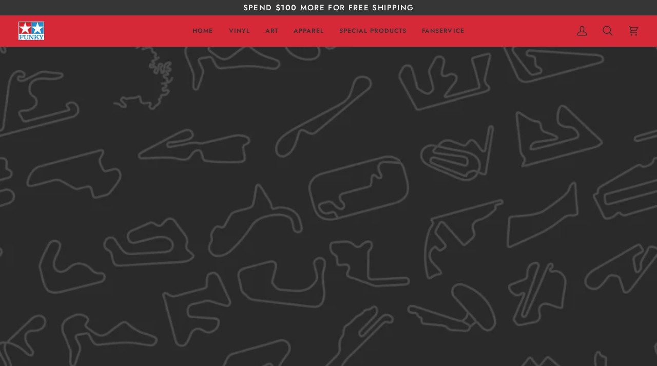

--- FILE ---
content_type: text/html; charset=utf-8
request_url: https://funkygarage.ca/collections/kagu-chan
body_size: 48410
content:
<!doctype html>




<html class="no-js" lang="en" ><head>
  <meta charset="utf-8">
  <meta http-equiv="X-UA-Compatible" content="IE=edge,chrome=1">
  <meta name="viewport" content="width=device-width,initial-scale=1,viewport-fit=cover">
  <meta name="theme-color" content="#ffffff"><link rel="canonical" href="https://funkygarage.ca/collections/kagu-chan"><!-- ======================= Pipeline Theme V7.4.1 ========================= -->

  <!-- Preloading ================================================================== -->

  <link rel="preconnect" href="https://fonts.shopify.com" crossorigin>
  <link rel="preload" href="//funkygarage.ca/cdn/fonts/source_code_pro/sourcecodepro_n7.1dea4059bfff40e9bcd297979bb74623a8174726.woff2" as="font" type="font/woff2" crossorigin>
  <link rel="preload" href="//funkygarage.ca/cdn/fonts/jost/jost_i8.c9686e83cd2cfb3a5bd986d83933736a3315b2e8.woff2" as="font" type="font/woff2" crossorigin>
  <link rel="preload" href="//funkygarage.ca/cdn/fonts/jost/jost_n5.7c8497861ffd15f4e1284cd221f14658b0e95d61.woff2" as="font" type="font/woff2" crossorigin>

  <!-- Title and description ================================================ --><link rel="shortcut icon" href="data:;base64,iVBORw0KGgo=">
  <title>
    

    Kagu-chan
&ndash; FUNKY GARAGE

  </title><meta name="description" content="1989 Civic SiR (EF9) // Osaka, Japan // December 22nd Rebellious Kanjo girl, Kagu-chan!! &quot; Support violent driving!! &quot; - FUNKYGARAGE resident shady person">
  <!-- /snippets/social-meta-tags.liquid --><meta property="og:site_name" content="FUNKY GARAGE">
<meta property="og:url" content="https://funkygarage.ca/collections/kagu-chan">
<meta property="og:title" content="Kagu-chan">
<meta property="og:type" content="website">
<meta property="og:description" content="1989 Civic SiR (EF9) // Osaka, Japan // December 22nd Rebellious Kanjo girl, Kagu-chan!! &quot; Support violent driving!! &quot; - FUNKYGARAGE resident shady person"><meta property="og:image" content="http://funkygarage.ca/cdn/shop/collections/Kagu-chan_2_3_3k.png?v=1599219557">
    <meta property="og:image:secure_url" content="https://funkygarage.ca/cdn/shop/collections/Kagu-chan_2_3_3k.png?v=1599219557">
    <meta property="og:image:width" content="1894">
    <meta property="og:image:height" content="1894">


<meta name="twitter:site" content="@">
<meta name="twitter:card" content="summary_large_image">
<meta name="twitter:title" content="Kagu-chan">
<meta name="twitter:description" content="1989 Civic SiR (EF9) // Osaka, Japan // December 22nd Rebellious Kanjo girl, Kagu-chan!! &quot; Support violent driving!! &quot; - FUNKYGARAGE resident shady person"><!-- CSS ================================================================== -->

  <link href="//funkygarage.ca/cdn/shop/t/64/assets/font-settings.css?v=124059534696063126431766617252" rel="stylesheet" type="text/css" media="all" />

  <!-- /snippets/css-variables.liquid -->


<style data-shopify>

:root {
/* ================ Layout Variables ================ */






--LAYOUT-WIDTH: 1650px;
--LAYOUT-GUTTER: 20px;
--LAYOUT-GUTTER-OFFSET: -20px;
--NAV-GUTTER: 15px;
--LAYOUT-OUTER: 36px;

/* ================ Product video ================ */

--COLOR-VIDEO-BG: #434343;


/* ================ Color Variables ================ */

/* === Backgrounds ===*/
--COLOR-BG: #363636;
--COLOR-BG-ACCENT: #363636;

/* === Text colors ===*/
--COLOR-TEXT-DARK: #d9d9d9;
--COLOR-TEXT: #ffffff;
--COLOR-TEXT-LIGHT: #c3c3c3;

/* === Bright color ===*/
--COLOR-PRIMARY: #ff254a;
--COLOR-PRIMARY-HOVER: #d70025;
--COLOR-PRIMARY-FADE: rgba(255, 37, 74, 0.05);
--COLOR-PRIMARY-FADE-HOVER: rgba(255, 37, 74, 0.1);--COLOR-PRIMARY-OPPOSITE: #ffffff;

/* === Secondary/link Color ===*/
--COLOR-SECONDARY: #ffffff;
--COLOR-SECONDARY-HOVER: #d9d9d9;
--COLOR-SECONDARY-FADE: rgba(255, 255, 255, 0.05);
--COLOR-SECONDARY-FADE-HOVER: rgba(255, 255, 255, 0.1);--COLOR-SECONDARY-OPPOSITE: #0d0d0d;

/* === Shades of grey ===*/
--COLOR-A5:  rgba(255, 255, 255, 0.05);
--COLOR-A10: rgba(255, 255, 255, 0.1);
--COLOR-A20: rgba(255, 255, 255, 0.2);
--COLOR-A35: rgba(255, 255, 255, 0.35);
--COLOR-A50: rgba(255, 255, 255, 0.5);
--COLOR-A80: rgba(255, 255, 255, 0.8);
--COLOR-A90: rgba(255, 255, 255, 0.9);
--COLOR-A95: rgba(255, 255, 255, 0.95);


/* ================ Inverted Color Variables ================ */

--INVERSE-BG: #363636;
--INVERSE-BG-ACCENT: #d62938;

/* === Text colors ===*/
--INVERSE-TEXT-DARK: #ffffff;
--INVERSE-TEXT: #ffffff;
--INVERSE-TEXT-LIGHT: #c3c3c3;

/* === Bright color ===*/
--INVERSE-PRIMARY: #d62938;
--INVERSE-PRIMARY-HOVER: #a30f1c;
--INVERSE-PRIMARY-FADE: rgba(214, 41, 56, 0.05);
--INVERSE-PRIMARY-FADE-HOVER: rgba(214, 41, 56, 0.1);--INVERSE-PRIMARY-OPPOSITE: #ffffff;


/* === Second Color ===*/
--INVERSE-SECONDARY: #d62938;
--INVERSE-SECONDARY-HOVER: #a30f1c;
--INVERSE-SECONDARY-FADE: rgba(214, 41, 56, 0.05);
--INVERSE-SECONDARY-FADE-HOVER: rgba(214, 41, 56, 0.1);--INVERSE-SECONDARY-OPPOSITE: #ffffff;


/* === Shades of grey ===*/
--INVERSE-A5:  rgba(255, 255, 255, 0.05);
--INVERSE-A10: rgba(255, 255, 255, 0.1);
--INVERSE-A20: rgba(255, 255, 255, 0.2);
--INVERSE-A35: rgba(255, 255, 255, 0.3);
--INVERSE-A80: rgba(255, 255, 255, 0.8);
--INVERSE-A90: rgba(255, 255, 255, 0.9);
--INVERSE-A95: rgba(255, 255, 255, 0.95);


/* ================ Bright Color Variables ================ */

--BRIGHT-BG: #363636;
--BRIGHT-BG-ACCENT: #fc5f7a;

/* === Text colors ===*/
--BRIGHT-TEXT-DARK: #ffffff;
--BRIGHT-TEXT: #ffffff;
--BRIGHT-TEXT-LIGHT: #c3c3c3;

/* === Bright color ===*/
--BRIGHT-PRIMARY: #fc5f7a;
--BRIGHT-PRIMARY-HOVER: #ff1039;
--BRIGHT-PRIMARY-FADE: rgba(252, 95, 122, 0.05);
--BRIGHT-PRIMARY-FADE-HOVER: rgba(252, 95, 122, 0.1);--BRIGHT-PRIMARY-OPPOSITE: #000000;


/* === Second Color ===*/
--BRIGHT-SECONDARY: #d62938;
--BRIGHT-SECONDARY-HOVER: #a30f1c;
--BRIGHT-SECONDARY-FADE: rgba(214, 41, 56, 0.05);
--BRIGHT-SECONDARY-FADE-HOVER: rgba(214, 41, 56, 0.1);--BRIGHT-SECONDARY-OPPOSITE: #ffffff;


/* === Shades of grey ===*/
--BRIGHT-A5:  rgba(255, 255, 255, 0.05);
--BRIGHT-A10: rgba(255, 255, 255, 0.1);
--BRIGHT-A20: rgba(255, 255, 255, 0.2);
--BRIGHT-A35: rgba(255, 255, 255, 0.3);
--BRIGHT-A80: rgba(255, 255, 255, 0.8);
--BRIGHT-A90: rgba(255, 255, 255, 0.9);
--BRIGHT-A95: rgba(255, 255, 255, 0.95);


/* === Account Bar ===*/
--COLOR-ANNOUNCEMENT-BG: #363636;
--COLOR-ANNOUNCEMENT-TEXT: #ffffff;

/* === Nav and dropdown link background ===*/
--COLOR-NAV: #d62938;
--COLOR-NAV-TEXT: #363636;
--COLOR-NAV-TEXT-DARK: #110e0e;
--COLOR-NAV-TEXT-LIGHT: #663237;
--COLOR-NAV-BORDER: #fcfaf7;
--COLOR-NAV-A10: rgba(54, 54, 54, 0.1);
--COLOR-NAV-A50: rgba(54, 54, 54, 0.5);
--COLOR-HIGHLIGHT-LINK: #ff254a;

/* === Site Footer ===*/
--COLOR-FOOTER-BG: #d62938;
--COLOR-FOOTER-TEXT: #363636;
--COLOR-FOOTER-A5: rgba(54, 54, 54, 0.05);
--COLOR-FOOTER-A15: rgba(54, 54, 54, 0.15);
--COLOR-FOOTER-A90: rgba(54, 54, 54, 0.9);

/* === Sub-Footer ===*/
--COLOR-SUB-FOOTER-BG: #363636;
--COLOR-SUB-FOOTER-TEXT: #ffffff;
--COLOR-SUB-FOOTER-A5: rgba(255, 255, 255, 0.05);
--COLOR-SUB-FOOTER-A15: rgba(255, 255, 255, 0.15);
--COLOR-SUB-FOOTER-A90: rgba(255, 255, 255, 0.9);

/* === Products ===*/
--PRODUCT-GRID-ASPECT-RATIO: 90.0%;

/* === Product badges ===*/
--COLOR-BADGE: #ff254a;
--COLOR-BADGE-TEXT: #fcfaf7;
--COLOR-BADGE-TEXT-DARK: #efd7b7;
--COLOR-BADGE-TEXT-HOVER: #ffffff;
--COLOR-BADGE-HAIRLINE: #ff3053;

/* === Product item slider ===*/--COLOR-PRODUCT-SLIDER: #ff254a;--COLOR-PRODUCT-SLIDER-OPPOSITE: rgba(255, 255, 255, 0.06);/* === disabled form colors ===*/
--COLOR-DISABLED-BG: #4a4a4a;
--COLOR-DISABLED-TEXT: #7c7c7c;

--INVERSE-DISABLED-BG: #4a4a4a;
--INVERSE-DISABLED-TEXT: #7c7c7c;


/* === Tailwind RGBA Palette ===*/
--RGB-CANVAS: 54 54 54;
--RGB-CONTENT: 255 255 255;
--RGB-PRIMARY: 255 37 74;
--RGB-SECONDARY: 255 255 255;

--RGB-DARK-CANVAS: 54 54 54;
--RGB-DARK-CONTENT: 255 255 255;
--RGB-DARK-PRIMARY: 214 41 56;
--RGB-DARK-SECONDARY: 214 41 56;

--RGB-BRIGHT-CANVAS: 54 54 54;
--RGB-BRIGHT-CONTENT: 255 255 255;
--RGB-BRIGHT-PRIMARY: 252 95 122;
--RGB-BRIGHT-SECONDARY: 214 41 56;

--RGB-PRIMARY-CONTRAST: 255 255 255;
--RGB-SECONDARY-CONTRAST: 13 13 13;

--RGB-DARK-PRIMARY-CONTRAST: 255 255 255;
--RGB-DARK-SECONDARY-CONTRAST: 255 255 255;

--RGB-BRIGHT-PRIMARY-CONTRAST: 0 0 0;
--RGB-BRIGHT-SECONDARY-CONTRAST: 255 255 255;


/* === Button Radius === */
--BUTTON-RADIUS: 0px;


/* === Icon Stroke Width === */
--ICON-STROKE-WIDTH: 2px;


/* ================ Typography ================ */

--FONT-STACK-BODY: "Source Code Pro", monospace;
--FONT-STYLE-BODY: normal;
--FONT-WEIGHT-BODY: 700;
--FONT-WEIGHT-BODY-BOLD: 800;
--FONT-ADJUST-BODY: 1.0;

  --FONT-BODY-TRANSFORM: none;
  --FONT-BODY-LETTER-SPACING: normal;


--FONT-STACK-HEADING: Jost, sans-serif;
--FONT-STYLE-HEADING: italic;
--FONT-WEIGHT-HEADING: 800;
--FONT-WEIGHT-HEADING-BOLD: 900;
--FONT-ADJUST-HEADING: 1.0;

  --FONT-HEADING-TRANSFORM: uppercase;
  --FONT-HEADING-LETTER-SPACING: 0.09em;

--FONT-STACK-ACCENT: Jost, sans-serif;
--FONT-STYLE-ACCENT: normal;
--FONT-WEIGHT-ACCENT: 500;
--FONT-WEIGHT-ACCENT-BOLD: 600;
--FONT-ADJUST-ACCENT: 1.0;

  --FONT-ACCENT-TRANSFORM: uppercase;
  --FONT-ACCENT-LETTER-SPACING: 0.09em;

--TYPE-STACK-NAV: Jost, sans-serif;
--TYPE-STYLE-NAV: normal;
--TYPE-ADJUST-NAV: 1.0;
--TYPE-WEIGHT-NAV: 600;

  --FONT-NAV-TRANSFORM: uppercase;
  --FONT-NAV-LETTER-SPACING: 0.09em;

--TYPE-STACK-BUTTON: Jost, sans-serif;
--TYPE-STYLE-BUTTON: normal;
--TYPE-ADJUST-BUTTON: 1.0;
--TYPE-WEIGHT-BUTTON: 600;

  --FONT-BUTTON-TRANSFORM: uppercase;
  --FONT-BUTTON-LETTER-SPACING: 0.09em;

--TYPE-STACK-KICKER: Jost, sans-serif;
--TYPE-STYLE-KICKER: normal;
--TYPE-ADJUST-KICKER: 1.0;
--TYPE-WEIGHT-KICKER: 600;

  --FONT-KICKER-TRANSFORM: uppercase;
  --FONT-KICKER-LETTER-SPACING: 0.09em;


--ICO-SELECT: url('//funkygarage.ca/cdn/shop/t/64/assets/ico-select.svg?v=20731597322801246791766617252');

/* ================ Photo correction ================ */
--PHOTO-CORRECTION: 100%;



}


/* ================ Typography ================ */
/* ================ type-scale.com ============ */

/* 1.16 base 12 */
:root {
--font-1: 10px;
--font-2: 12px;
--font-3: 14px;
--font-4: 16px;
--font-5: 19px;
--font-6: 22px;
--font-7: 25px;
--font-8: 29px;
--font-9: 34px;
--font-10:39px;
--font-11:46px;
--font-12:53px;
--font-13:61px;
--font-14:71px;
--font-15:83px;
}

/* 1.175 base 12 */
@media only screen and (min-width: 480px) and (max-width: 1099px) {
  :root {
  --font-1: 10px;
  --font-2: 12px;
  --font-3: 14px;
  --font-4: 16.5px;
  --font-5: 19.5px;
  --font-6: 23px;
  --font-7: 27px;
  --font-8: 32px;
  --font-9: 37px;
  --font-10:44px;
  --font-11:51px;
  --font-12:60px;
  --font-13:71px;
  --font-14:83px;
  --font-15:98px;
  }
}


/* 1.22 base 12 */
@media only screen and (min-width: 1100px) {
  :root {
  --font-1: 10px;
  --font-2: 12px;
  --font-3: 15px;
  --font-4: 18px;
  --font-5: 22px;
  --font-6: 27px;
  --font-7: 32px;
  --font-8: 40px;
  --font-9: 48px;
  --font-10:59px;
  --font-11:72px;
  --font-12:88px;
  --font-13:107px;
  --font-14:130px;
  --font-15:159px;
  }
}


</style>


  <link href="//funkygarage.ca/cdn/shop/t/64/assets/theme.css?v=33112761484347277931766617252" rel="stylesheet" type="text/css" media="all" />

  <script>
    document.documentElement.className = document.documentElement.className.replace('no-js', 'js');

    
      document.documentElement.classList.add('aos-initialized');let root = '/';
    if (root[root.length - 1] !== '/') {
      root = `${root}/`;
    }
    var theme = {
      routes: {
        root_url: root,
        cart: '/cart',
        cart_add_url: '/cart/add',
        product_recommendations_url: '/recommendations/products',
        account_addresses_url: '/account/addresses',
        predictive_search_url: '/search/suggest'
      },
      state: {
        cartOpen: null,
      },
      sizes: {
        small: 480,
        medium: 768,
        large: 1100,
        widescreen: 1400
      },
      assets: {
        photoswipe: '//funkygarage.ca/cdn/shop/t/64/assets/photoswipe.js?v=169308975333299535361766617252',
        smoothscroll: '//funkygarage.ca/cdn/shop/t/64/assets/smoothscroll.js?v=37906625415260927261766617252',
        swatches: '//funkygarage.ca/cdn/shop/t/64/assets/swatches.json?v=154940297821828866241766617252',
        noImage: '//funkygarage.ca/cdn/shopifycloud/storefront/assets/no-image-2048-a2addb12.gif',
        base: '//funkygarage.ca/cdn/shop/t/64/assets/'
      },
      strings: {
        swatchesKey: "Color, Colour",
        addToCart: "Add to Cart",
        estimateShipping: "Estimate shipping",
        noShippingAvailable: "We do not ship to this destination.",
        free: "Free",
        from: "From",
        preOrder: "Pre-order",
        soldOut: "Sold Out",
        sale: "Sale",
        subscription: "Subscription",
        unavailable: "Unavailable",
        unitPrice: "Unit price",
        unitPriceSeparator: "per",
        stockout: "All available stock is in cart",
        products: "Products",
        pages: "Pages",
        collections: "Collections",
        resultsFor: "Results for",
        noResultsFor: "No results for",
        articles: "Articles",
        successMessage: "Link copied to clipboard",
      },
      settings: {
        badge_sale_type: "dollar",
        animate_hover: true,
        animate_scroll: true,
        show_locale_desktop: null,
        show_locale_mobile: null,
        show_currency_desktop: null,
        show_currency_mobile: null,
        currency_select_type: "country",
        currency_code_enable: false,
        cycle_images_hover_delay: 1.5
      },
      info: {
        name: 'pipeline'
      },
      version: '7.4.1',
      moneyFormat: "${{amount}}",
      shopCurrency: "USD",
      currencyCode: "USD"
    }
    let windowInnerHeight = window.innerHeight;
    document.documentElement.style.setProperty('--full-screen', `${windowInnerHeight}px`);
    document.documentElement.style.setProperty('--three-quarters', `${windowInnerHeight * 0.75}px`);
    document.documentElement.style.setProperty('--two-thirds', `${windowInnerHeight * 0.66}px`);
    document.documentElement.style.setProperty('--one-half', `${windowInnerHeight * 0.5}px`);
    document.documentElement.style.setProperty('--one-third', `${windowInnerHeight * 0.33}px`);
    document.documentElement.style.setProperty('--one-fifth', `${windowInnerHeight * 0.2}px`);

    window.isRTL = document.documentElement.getAttribute('dir') === 'rtl';
  </script><!-- Theme Javascript ============================================================== -->
  <script src="//funkygarage.ca/cdn/shop/t/64/assets/vendor.js?v=69555399850987115801766617252" defer="defer"></script>
  <script src="//funkygarage.ca/cdn/shop/t/64/assets/theme.js?v=155181627301911054061766617252" defer="defer"></script>

  <script>
    (function () {
      function onPageShowEvents() {
        if ('requestIdleCallback' in window) {
          requestIdleCallback(initCartEvent, { timeout: 500 })
        } else {
          initCartEvent()
        }
        function initCartEvent(){
          window.fetch(window.theme.routes.cart + '.js')
          .then((response) => {
            if(!response.ok){
              throw {status: response.statusText};
            }
            return response.json();
          })
          .then((response) => {
            document.dispatchEvent(new CustomEvent('theme:cart:change', {
              detail: {
                cart: response,
              },
              bubbles: true,
            }));
            return response;
          })
          .catch((e) => {
            console.error(e);
          });
        }
      };
      window.onpageshow = onPageShowEvents;
    })();
  </script>

  <script type="text/javascript">
    if (window.MSInputMethodContext && document.documentMode) {
      var scripts = document.getElementsByTagName('script')[0];
      var polyfill = document.createElement("script");
      polyfill.defer = true;
      polyfill.src = "//funkygarage.ca/cdn/shop/t/64/assets/ie11.js?v=144489047535103983231766617252";

      scripts.parentNode.insertBefore(polyfill, scripts);
    }
  </script>

  <!-- Shopify app scripts =========================================================== -->
  <script>window.performance && window.performance.mark && window.performance.mark('shopify.content_for_header.start');</script><meta id="shopify-digital-wallet" name="shopify-digital-wallet" content="/16752223/digital_wallets/dialog">
<meta name="shopify-checkout-api-token" content="6f7e62439ed622ea6b23cf1b873b6384">
<meta id="in-context-paypal-metadata" data-shop-id="16752223" data-venmo-supported="false" data-environment="production" data-locale="en_US" data-paypal-v4="true" data-currency="USD">
<link rel="alternate" type="application/atom+xml" title="Feed" href="/collections/kagu-chan.atom" />
<link rel="next" href="/collections/kagu-chan?page=2">
<link rel="alternate" type="application/json+oembed" href="https://funkygarage.ca/collections/kagu-chan.oembed">
<script async="async" src="/checkouts/internal/preloads.js?locale=en-US"></script>
<link rel="preconnect" href="https://shop.app" crossorigin="anonymous">
<script async="async" src="https://shop.app/checkouts/internal/preloads.js?locale=en-US&shop_id=16752223" crossorigin="anonymous"></script>
<script id="apple-pay-shop-capabilities" type="application/json">{"shopId":16752223,"countryCode":"CA","currencyCode":"USD","merchantCapabilities":["supports3DS"],"merchantId":"gid:\/\/shopify\/Shop\/16752223","merchantName":"FUNKY GARAGE","requiredBillingContactFields":["postalAddress","email"],"requiredShippingContactFields":["postalAddress","email"],"shippingType":"shipping","supportedNetworks":["visa","masterCard","amex","discover","jcb"],"total":{"type":"pending","label":"FUNKY GARAGE","amount":"1.00"},"shopifyPaymentsEnabled":true,"supportsSubscriptions":true}</script>
<script id="shopify-features" type="application/json">{"accessToken":"6f7e62439ed622ea6b23cf1b873b6384","betas":["rich-media-storefront-analytics"],"domain":"funkygarage.ca","predictiveSearch":true,"shopId":16752223,"locale":"en"}</script>
<script>var Shopify = Shopify || {};
Shopify.shop = "funky-garage.myshopify.com";
Shopify.locale = "en";
Shopify.currency = {"active":"USD","rate":"1.0"};
Shopify.country = "US";
Shopify.theme = {"name":"FUNKY XMAS '25","id":138782179426,"schema_name":"Pipeline","schema_version":"7.4.1","theme_store_id":739,"role":"main"};
Shopify.theme.handle = "null";
Shopify.theme.style = {"id":null,"handle":null};
Shopify.cdnHost = "funkygarage.ca/cdn";
Shopify.routes = Shopify.routes || {};
Shopify.routes.root = "/";</script>
<script type="module">!function(o){(o.Shopify=o.Shopify||{}).modules=!0}(window);</script>
<script>!function(o){function n(){var o=[];function n(){o.push(Array.prototype.slice.apply(arguments))}return n.q=o,n}var t=o.Shopify=o.Shopify||{};t.loadFeatures=n(),t.autoloadFeatures=n()}(window);</script>
<script>
  window.ShopifyPay = window.ShopifyPay || {};
  window.ShopifyPay.apiHost = "shop.app\/pay";
  window.ShopifyPay.redirectState = null;
</script>
<script id="shop-js-analytics" type="application/json">{"pageType":"collection"}</script>
<script defer="defer" async type="module" src="//funkygarage.ca/cdn/shopifycloud/shop-js/modules/v2/client.init-shop-cart-sync_BT-GjEfc.en.esm.js"></script>
<script defer="defer" async type="module" src="//funkygarage.ca/cdn/shopifycloud/shop-js/modules/v2/chunk.common_D58fp_Oc.esm.js"></script>
<script defer="defer" async type="module" src="//funkygarage.ca/cdn/shopifycloud/shop-js/modules/v2/chunk.modal_xMitdFEc.esm.js"></script>
<script type="module">
  await import("//funkygarage.ca/cdn/shopifycloud/shop-js/modules/v2/client.init-shop-cart-sync_BT-GjEfc.en.esm.js");
await import("//funkygarage.ca/cdn/shopifycloud/shop-js/modules/v2/chunk.common_D58fp_Oc.esm.js");
await import("//funkygarage.ca/cdn/shopifycloud/shop-js/modules/v2/chunk.modal_xMitdFEc.esm.js");

  window.Shopify.SignInWithShop?.initShopCartSync?.({"fedCMEnabled":true,"windoidEnabled":true});

</script>
<script>
  window.Shopify = window.Shopify || {};
  if (!window.Shopify.featureAssets) window.Shopify.featureAssets = {};
  window.Shopify.featureAssets['shop-js'] = {"shop-cart-sync":["modules/v2/client.shop-cart-sync_DZOKe7Ll.en.esm.js","modules/v2/chunk.common_D58fp_Oc.esm.js","modules/v2/chunk.modal_xMitdFEc.esm.js"],"init-fed-cm":["modules/v2/client.init-fed-cm_B6oLuCjv.en.esm.js","modules/v2/chunk.common_D58fp_Oc.esm.js","modules/v2/chunk.modal_xMitdFEc.esm.js"],"shop-cash-offers":["modules/v2/client.shop-cash-offers_D2sdYoxE.en.esm.js","modules/v2/chunk.common_D58fp_Oc.esm.js","modules/v2/chunk.modal_xMitdFEc.esm.js"],"shop-login-button":["modules/v2/client.shop-login-button_QeVjl5Y3.en.esm.js","modules/v2/chunk.common_D58fp_Oc.esm.js","modules/v2/chunk.modal_xMitdFEc.esm.js"],"pay-button":["modules/v2/client.pay-button_DXTOsIq6.en.esm.js","modules/v2/chunk.common_D58fp_Oc.esm.js","modules/v2/chunk.modal_xMitdFEc.esm.js"],"shop-button":["modules/v2/client.shop-button_DQZHx9pm.en.esm.js","modules/v2/chunk.common_D58fp_Oc.esm.js","modules/v2/chunk.modal_xMitdFEc.esm.js"],"avatar":["modules/v2/client.avatar_BTnouDA3.en.esm.js"],"init-windoid":["modules/v2/client.init-windoid_CR1B-cfM.en.esm.js","modules/v2/chunk.common_D58fp_Oc.esm.js","modules/v2/chunk.modal_xMitdFEc.esm.js"],"init-shop-for-new-customer-accounts":["modules/v2/client.init-shop-for-new-customer-accounts_C_vY_xzh.en.esm.js","modules/v2/client.shop-login-button_QeVjl5Y3.en.esm.js","modules/v2/chunk.common_D58fp_Oc.esm.js","modules/v2/chunk.modal_xMitdFEc.esm.js"],"init-shop-email-lookup-coordinator":["modules/v2/client.init-shop-email-lookup-coordinator_BI7n9ZSv.en.esm.js","modules/v2/chunk.common_D58fp_Oc.esm.js","modules/v2/chunk.modal_xMitdFEc.esm.js"],"init-shop-cart-sync":["modules/v2/client.init-shop-cart-sync_BT-GjEfc.en.esm.js","modules/v2/chunk.common_D58fp_Oc.esm.js","modules/v2/chunk.modal_xMitdFEc.esm.js"],"shop-toast-manager":["modules/v2/client.shop-toast-manager_DiYdP3xc.en.esm.js","modules/v2/chunk.common_D58fp_Oc.esm.js","modules/v2/chunk.modal_xMitdFEc.esm.js"],"init-customer-accounts":["modules/v2/client.init-customer-accounts_D9ZNqS-Q.en.esm.js","modules/v2/client.shop-login-button_QeVjl5Y3.en.esm.js","modules/v2/chunk.common_D58fp_Oc.esm.js","modules/v2/chunk.modal_xMitdFEc.esm.js"],"init-customer-accounts-sign-up":["modules/v2/client.init-customer-accounts-sign-up_iGw4briv.en.esm.js","modules/v2/client.shop-login-button_QeVjl5Y3.en.esm.js","modules/v2/chunk.common_D58fp_Oc.esm.js","modules/v2/chunk.modal_xMitdFEc.esm.js"],"shop-follow-button":["modules/v2/client.shop-follow-button_CqMgW2wH.en.esm.js","modules/v2/chunk.common_D58fp_Oc.esm.js","modules/v2/chunk.modal_xMitdFEc.esm.js"],"checkout-modal":["modules/v2/client.checkout-modal_xHeaAweL.en.esm.js","modules/v2/chunk.common_D58fp_Oc.esm.js","modules/v2/chunk.modal_xMitdFEc.esm.js"],"shop-login":["modules/v2/client.shop-login_D91U-Q7h.en.esm.js","modules/v2/chunk.common_D58fp_Oc.esm.js","modules/v2/chunk.modal_xMitdFEc.esm.js"],"lead-capture":["modules/v2/client.lead-capture_BJmE1dJe.en.esm.js","modules/v2/chunk.common_D58fp_Oc.esm.js","modules/v2/chunk.modal_xMitdFEc.esm.js"],"payment-terms":["modules/v2/client.payment-terms_Ci9AEqFq.en.esm.js","modules/v2/chunk.common_D58fp_Oc.esm.js","modules/v2/chunk.modal_xMitdFEc.esm.js"]};
</script>
<script>(function() {
  var isLoaded = false;
  function asyncLoad() {
    if (isLoaded) return;
    isLoaded = true;
    var urls = ["https:\/\/cdn.nfcube.com\/instafeed-5bb03dbfc474b35f963042cf64fda442.js?shop=funky-garage.myshopify.com","https:\/\/thread.spicegems.org\/0\/js\/scripttags\/funky-garage\/country_redirect_58f6d177f296dc2a6a6e72069a06635a.min.js?v=42\u0026shop=funky-garage.myshopify.com"];
    for (var i = 0; i < urls.length; i++) {
      var s = document.createElement('script');
      s.type = 'text/javascript';
      s.async = true;
      s.src = urls[i];
      var x = document.getElementsByTagName('script')[0];
      x.parentNode.insertBefore(s, x);
    }
  };
  if(window.attachEvent) {
    window.attachEvent('onload', asyncLoad);
  } else {
    window.addEventListener('load', asyncLoad, false);
  }
})();</script>
<script id="__st">var __st={"a":16752223,"offset":-28800,"reqid":"d11d58b8-5b8e-48d2-bfcb-0b4d70d4455e-1769423184","pageurl":"funkygarage.ca\/collections\/kagu-chan","u":"a18cc2c8a6b1","p":"collection","rtyp":"collection","rid":155712716898};</script>
<script>window.ShopifyPaypalV4VisibilityTracking = true;</script>
<script id="captcha-bootstrap">!function(){'use strict';const t='contact',e='account',n='new_comment',o=[[t,t],['blogs',n],['comments',n],[t,'customer']],c=[[e,'customer_login'],[e,'guest_login'],[e,'recover_customer_password'],[e,'create_customer']],r=t=>t.map((([t,e])=>`form[action*='/${t}']:not([data-nocaptcha='true']) input[name='form_type'][value='${e}']`)).join(','),a=t=>()=>t?[...document.querySelectorAll(t)].map((t=>t.form)):[];function s(){const t=[...o],e=r(t);return a(e)}const i='password',u='form_key',d=['recaptcha-v3-token','g-recaptcha-response','h-captcha-response',i],f=()=>{try{return window.sessionStorage}catch{return}},m='__shopify_v',_=t=>t.elements[u];function p(t,e,n=!1){try{const o=window.sessionStorage,c=JSON.parse(o.getItem(e)),{data:r}=function(t){const{data:e,action:n}=t;return t[m]||n?{data:e,action:n}:{data:t,action:n}}(c);for(const[e,n]of Object.entries(r))t.elements[e]&&(t.elements[e].value=n);n&&o.removeItem(e)}catch(o){console.error('form repopulation failed',{error:o})}}const l='form_type',E='cptcha';function T(t){t.dataset[E]=!0}const w=window,h=w.document,L='Shopify',v='ce_forms',y='captcha';let A=!1;((t,e)=>{const n=(g='f06e6c50-85a8-45c8-87d0-21a2b65856fe',I='https://cdn.shopify.com/shopifycloud/storefront-forms-hcaptcha/ce_storefront_forms_captcha_hcaptcha.v1.5.2.iife.js',D={infoText:'Protected by hCaptcha',privacyText:'Privacy',termsText:'Terms'},(t,e,n)=>{const o=w[L][v],c=o.bindForm;if(c)return c(t,g,e,D).then(n);var r;o.q.push([[t,g,e,D],n]),r=I,A||(h.body.append(Object.assign(h.createElement('script'),{id:'captcha-provider',async:!0,src:r})),A=!0)});var g,I,D;w[L]=w[L]||{},w[L][v]=w[L][v]||{},w[L][v].q=[],w[L][y]=w[L][y]||{},w[L][y].protect=function(t,e){n(t,void 0,e),T(t)},Object.freeze(w[L][y]),function(t,e,n,w,h,L){const[v,y,A,g]=function(t,e,n){const i=e?o:[],u=t?c:[],d=[...i,...u],f=r(d),m=r(i),_=r(d.filter((([t,e])=>n.includes(e))));return[a(f),a(m),a(_),s()]}(w,h,L),I=t=>{const e=t.target;return e instanceof HTMLFormElement?e:e&&e.form},D=t=>v().includes(t);t.addEventListener('submit',(t=>{const e=I(t);if(!e)return;const n=D(e)&&!e.dataset.hcaptchaBound&&!e.dataset.recaptchaBound,o=_(e),c=g().includes(e)&&(!o||!o.value);(n||c)&&t.preventDefault(),c&&!n&&(function(t){try{if(!f())return;!function(t){const e=f();if(!e)return;const n=_(t);if(!n)return;const o=n.value;o&&e.removeItem(o)}(t);const e=Array.from(Array(32),(()=>Math.random().toString(36)[2])).join('');!function(t,e){_(t)||t.append(Object.assign(document.createElement('input'),{type:'hidden',name:u})),t.elements[u].value=e}(t,e),function(t,e){const n=f();if(!n)return;const o=[...t.querySelectorAll(`input[type='${i}']`)].map((({name:t})=>t)),c=[...d,...o],r={};for(const[a,s]of new FormData(t).entries())c.includes(a)||(r[a]=s);n.setItem(e,JSON.stringify({[m]:1,action:t.action,data:r}))}(t,e)}catch(e){console.error('failed to persist form',e)}}(e),e.submit())}));const S=(t,e)=>{t&&!t.dataset[E]&&(n(t,e.some((e=>e===t))),T(t))};for(const o of['focusin','change'])t.addEventListener(o,(t=>{const e=I(t);D(e)&&S(e,y())}));const B=e.get('form_key'),M=e.get(l),P=B&&M;t.addEventListener('DOMContentLoaded',(()=>{const t=y();if(P)for(const e of t)e.elements[l].value===M&&p(e,B);[...new Set([...A(),...v().filter((t=>'true'===t.dataset.shopifyCaptcha))])].forEach((e=>S(e,t)))}))}(h,new URLSearchParams(w.location.search),n,t,e,['guest_login'])})(!0,!0)}();</script>
<script integrity="sha256-4kQ18oKyAcykRKYeNunJcIwy7WH5gtpwJnB7kiuLZ1E=" data-source-attribution="shopify.loadfeatures" defer="defer" src="//funkygarage.ca/cdn/shopifycloud/storefront/assets/storefront/load_feature-a0a9edcb.js" crossorigin="anonymous"></script>
<script crossorigin="anonymous" defer="defer" src="//funkygarage.ca/cdn/shopifycloud/storefront/assets/shopify_pay/storefront-65b4c6d7.js?v=20250812"></script>
<script data-source-attribution="shopify.dynamic_checkout.dynamic.init">var Shopify=Shopify||{};Shopify.PaymentButton=Shopify.PaymentButton||{isStorefrontPortableWallets:!0,init:function(){window.Shopify.PaymentButton.init=function(){};var t=document.createElement("script");t.src="https://funkygarage.ca/cdn/shopifycloud/portable-wallets/latest/portable-wallets.en.js",t.type="module",document.head.appendChild(t)}};
</script>
<script data-source-attribution="shopify.dynamic_checkout.buyer_consent">
  function portableWalletsHideBuyerConsent(e){var t=document.getElementById("shopify-buyer-consent"),n=document.getElementById("shopify-subscription-policy-button");t&&n&&(t.classList.add("hidden"),t.setAttribute("aria-hidden","true"),n.removeEventListener("click",e))}function portableWalletsShowBuyerConsent(e){var t=document.getElementById("shopify-buyer-consent"),n=document.getElementById("shopify-subscription-policy-button");t&&n&&(t.classList.remove("hidden"),t.removeAttribute("aria-hidden"),n.addEventListener("click",e))}window.Shopify?.PaymentButton&&(window.Shopify.PaymentButton.hideBuyerConsent=portableWalletsHideBuyerConsent,window.Shopify.PaymentButton.showBuyerConsent=portableWalletsShowBuyerConsent);
</script>
<script data-source-attribution="shopify.dynamic_checkout.cart.bootstrap">document.addEventListener("DOMContentLoaded",(function(){function t(){return document.querySelector("shopify-accelerated-checkout-cart, shopify-accelerated-checkout")}if(t())Shopify.PaymentButton.init();else{new MutationObserver((function(e,n){t()&&(Shopify.PaymentButton.init(),n.disconnect())})).observe(document.body,{childList:!0,subtree:!0})}}));
</script>
<link id="shopify-accelerated-checkout-styles" rel="stylesheet" media="screen" href="https://funkygarage.ca/cdn/shopifycloud/portable-wallets/latest/accelerated-checkout-backwards-compat.css" crossorigin="anonymous">
<style id="shopify-accelerated-checkout-cart">
        #shopify-buyer-consent {
  margin-top: 1em;
  display: inline-block;
  width: 100%;
}

#shopify-buyer-consent.hidden {
  display: none;
}

#shopify-subscription-policy-button {
  background: none;
  border: none;
  padding: 0;
  text-decoration: underline;
  font-size: inherit;
  cursor: pointer;
}

#shopify-subscription-policy-button::before {
  box-shadow: none;
}

      </style>

<script>window.performance && window.performance.mark && window.performance.mark('shopify.content_for_header.end');</script>
<link href="https://monorail-edge.shopifysvc.com" rel="dns-prefetch">
<script>(function(){if ("sendBeacon" in navigator && "performance" in window) {try {var session_token_from_headers = performance.getEntriesByType('navigation')[0].serverTiming.find(x => x.name == '_s').description;} catch {var session_token_from_headers = undefined;}var session_cookie_matches = document.cookie.match(/_shopify_s=([^;]*)/);var session_token_from_cookie = session_cookie_matches && session_cookie_matches.length === 2 ? session_cookie_matches[1] : "";var session_token = session_token_from_headers || session_token_from_cookie || "";function handle_abandonment_event(e) {var entries = performance.getEntries().filter(function(entry) {return /monorail-edge.shopifysvc.com/.test(entry.name);});if (!window.abandonment_tracked && entries.length === 0) {window.abandonment_tracked = true;var currentMs = Date.now();var navigation_start = performance.timing.navigationStart;var payload = {shop_id: 16752223,url: window.location.href,navigation_start,duration: currentMs - navigation_start,session_token,page_type: "collection"};window.navigator.sendBeacon("https://monorail-edge.shopifysvc.com/v1/produce", JSON.stringify({schema_id: "online_store_buyer_site_abandonment/1.1",payload: payload,metadata: {event_created_at_ms: currentMs,event_sent_at_ms: currentMs}}));}}window.addEventListener('pagehide', handle_abandonment_event);}}());</script>
<script id="web-pixels-manager-setup">(function e(e,d,r,n,o){if(void 0===o&&(o={}),!Boolean(null===(a=null===(i=window.Shopify)||void 0===i?void 0:i.analytics)||void 0===a?void 0:a.replayQueue)){var i,a;window.Shopify=window.Shopify||{};var t=window.Shopify;t.analytics=t.analytics||{};var s=t.analytics;s.replayQueue=[],s.publish=function(e,d,r){return s.replayQueue.push([e,d,r]),!0};try{self.performance.mark("wpm:start")}catch(e){}var l=function(){var e={modern:/Edge?\/(1{2}[4-9]|1[2-9]\d|[2-9]\d{2}|\d{4,})\.\d+(\.\d+|)|Firefox\/(1{2}[4-9]|1[2-9]\d|[2-9]\d{2}|\d{4,})\.\d+(\.\d+|)|Chrom(ium|e)\/(9{2}|\d{3,})\.\d+(\.\d+|)|(Maci|X1{2}).+ Version\/(15\.\d+|(1[6-9]|[2-9]\d|\d{3,})\.\d+)([,.]\d+|)( \(\w+\)|)( Mobile\/\w+|) Safari\/|Chrome.+OPR\/(9{2}|\d{3,})\.\d+\.\d+|(CPU[ +]OS|iPhone[ +]OS|CPU[ +]iPhone|CPU IPhone OS|CPU iPad OS)[ +]+(15[._]\d+|(1[6-9]|[2-9]\d|\d{3,})[._]\d+)([._]\d+|)|Android:?[ /-](13[3-9]|1[4-9]\d|[2-9]\d{2}|\d{4,})(\.\d+|)(\.\d+|)|Android.+Firefox\/(13[5-9]|1[4-9]\d|[2-9]\d{2}|\d{4,})\.\d+(\.\d+|)|Android.+Chrom(ium|e)\/(13[3-9]|1[4-9]\d|[2-9]\d{2}|\d{4,})\.\d+(\.\d+|)|SamsungBrowser\/([2-9]\d|\d{3,})\.\d+/,legacy:/Edge?\/(1[6-9]|[2-9]\d|\d{3,})\.\d+(\.\d+|)|Firefox\/(5[4-9]|[6-9]\d|\d{3,})\.\d+(\.\d+|)|Chrom(ium|e)\/(5[1-9]|[6-9]\d|\d{3,})\.\d+(\.\d+|)([\d.]+$|.*Safari\/(?![\d.]+ Edge\/[\d.]+$))|(Maci|X1{2}).+ Version\/(10\.\d+|(1[1-9]|[2-9]\d|\d{3,})\.\d+)([,.]\d+|)( \(\w+\)|)( Mobile\/\w+|) Safari\/|Chrome.+OPR\/(3[89]|[4-9]\d|\d{3,})\.\d+\.\d+|(CPU[ +]OS|iPhone[ +]OS|CPU[ +]iPhone|CPU IPhone OS|CPU iPad OS)[ +]+(10[._]\d+|(1[1-9]|[2-9]\d|\d{3,})[._]\d+)([._]\d+|)|Android:?[ /-](13[3-9]|1[4-9]\d|[2-9]\d{2}|\d{4,})(\.\d+|)(\.\d+|)|Mobile Safari.+OPR\/([89]\d|\d{3,})\.\d+\.\d+|Android.+Firefox\/(13[5-9]|1[4-9]\d|[2-9]\d{2}|\d{4,})\.\d+(\.\d+|)|Android.+Chrom(ium|e)\/(13[3-9]|1[4-9]\d|[2-9]\d{2}|\d{4,})\.\d+(\.\d+|)|Android.+(UC? ?Browser|UCWEB|U3)[ /]?(15\.([5-9]|\d{2,})|(1[6-9]|[2-9]\d|\d{3,})\.\d+)\.\d+|SamsungBrowser\/(5\.\d+|([6-9]|\d{2,})\.\d+)|Android.+MQ{2}Browser\/(14(\.(9|\d{2,})|)|(1[5-9]|[2-9]\d|\d{3,})(\.\d+|))(\.\d+|)|K[Aa][Ii]OS\/(3\.\d+|([4-9]|\d{2,})\.\d+)(\.\d+|)/},d=e.modern,r=e.legacy,n=navigator.userAgent;return n.match(d)?"modern":n.match(r)?"legacy":"unknown"}(),u="modern"===l?"modern":"legacy",c=(null!=n?n:{modern:"",legacy:""})[u],f=function(e){return[e.baseUrl,"/wpm","/b",e.hashVersion,"modern"===e.buildTarget?"m":"l",".js"].join("")}({baseUrl:d,hashVersion:r,buildTarget:u}),m=function(e){var d=e.version,r=e.bundleTarget,n=e.surface,o=e.pageUrl,i=e.monorailEndpoint;return{emit:function(e){var a=e.status,t=e.errorMsg,s=(new Date).getTime(),l=JSON.stringify({metadata:{event_sent_at_ms:s},events:[{schema_id:"web_pixels_manager_load/3.1",payload:{version:d,bundle_target:r,page_url:o,status:a,surface:n,error_msg:t},metadata:{event_created_at_ms:s}}]});if(!i)return console&&console.warn&&console.warn("[Web Pixels Manager] No Monorail endpoint provided, skipping logging."),!1;try{return self.navigator.sendBeacon.bind(self.navigator)(i,l)}catch(e){}var u=new XMLHttpRequest;try{return u.open("POST",i,!0),u.setRequestHeader("Content-Type","text/plain"),u.send(l),!0}catch(e){return console&&console.warn&&console.warn("[Web Pixels Manager] Got an unhandled error while logging to Monorail."),!1}}}}({version:r,bundleTarget:l,surface:e.surface,pageUrl:self.location.href,monorailEndpoint:e.monorailEndpoint});try{o.browserTarget=l,function(e){var d=e.src,r=e.async,n=void 0===r||r,o=e.onload,i=e.onerror,a=e.sri,t=e.scriptDataAttributes,s=void 0===t?{}:t,l=document.createElement("script"),u=document.querySelector("head"),c=document.querySelector("body");if(l.async=n,l.src=d,a&&(l.integrity=a,l.crossOrigin="anonymous"),s)for(var f in s)if(Object.prototype.hasOwnProperty.call(s,f))try{l.dataset[f]=s[f]}catch(e){}if(o&&l.addEventListener("load",o),i&&l.addEventListener("error",i),u)u.appendChild(l);else{if(!c)throw new Error("Did not find a head or body element to append the script");c.appendChild(l)}}({src:f,async:!0,onload:function(){if(!function(){var e,d;return Boolean(null===(d=null===(e=window.Shopify)||void 0===e?void 0:e.analytics)||void 0===d?void 0:d.initialized)}()){var d=window.webPixelsManager.init(e)||void 0;if(d){var r=window.Shopify.analytics;r.replayQueue.forEach((function(e){var r=e[0],n=e[1],o=e[2];d.publishCustomEvent(r,n,o)})),r.replayQueue=[],r.publish=d.publishCustomEvent,r.visitor=d.visitor,r.initialized=!0}}},onerror:function(){return m.emit({status:"failed",errorMsg:"".concat(f," has failed to load")})},sri:function(e){var d=/^sha384-[A-Za-z0-9+/=]+$/;return"string"==typeof e&&d.test(e)}(c)?c:"",scriptDataAttributes:o}),m.emit({status:"loading"})}catch(e){m.emit({status:"failed",errorMsg:(null==e?void 0:e.message)||"Unknown error"})}}})({shopId: 16752223,storefrontBaseUrl: "https://funkygarage.ca",extensionsBaseUrl: "https://extensions.shopifycdn.com/cdn/shopifycloud/web-pixels-manager",monorailEndpoint: "https://monorail-edge.shopifysvc.com/unstable/produce_batch",surface: "storefront-renderer",enabledBetaFlags: ["2dca8a86"],webPixelsConfigList: [{"id":"shopify-app-pixel","configuration":"{}","eventPayloadVersion":"v1","runtimeContext":"STRICT","scriptVersion":"0450","apiClientId":"shopify-pixel","type":"APP","privacyPurposes":["ANALYTICS","MARKETING"]},{"id":"shopify-custom-pixel","eventPayloadVersion":"v1","runtimeContext":"LAX","scriptVersion":"0450","apiClientId":"shopify-pixel","type":"CUSTOM","privacyPurposes":["ANALYTICS","MARKETING"]}],isMerchantRequest: false,initData: {"shop":{"name":"FUNKY GARAGE","paymentSettings":{"currencyCode":"USD"},"myshopifyDomain":"funky-garage.myshopify.com","countryCode":"CA","storefrontUrl":"https:\/\/funkygarage.ca"},"customer":null,"cart":null,"checkout":null,"productVariants":[],"purchasingCompany":null},},"https://funkygarage.ca/cdn","fcfee988w5aeb613cpc8e4bc33m6693e112",{"modern":"","legacy":""},{"shopId":"16752223","storefrontBaseUrl":"https:\/\/funkygarage.ca","extensionBaseUrl":"https:\/\/extensions.shopifycdn.com\/cdn\/shopifycloud\/web-pixels-manager","surface":"storefront-renderer","enabledBetaFlags":"[\"2dca8a86\"]","isMerchantRequest":"false","hashVersion":"fcfee988w5aeb613cpc8e4bc33m6693e112","publish":"custom","events":"[[\"page_viewed\",{}],[\"collection_viewed\",{\"collection\":{\"id\":\"155712716898\",\"title\":\"Kagu-chan\",\"productVariants\":[{\"price\":{\"amount\":19.0,\"currencyCode\":\"USD\"},\"product\":{\"title\":\"Xmas '25 Kagu Art Print「Xmas Limited」\",\"vendor\":\"FUNKY☆GARAGE\",\"id\":\"7483922677858\",\"untranslatedTitle\":\"Xmas '25 Kagu Art Print「Xmas Limited」\",\"url\":\"\/products\/xmas-25-kagu-art-print\",\"type\":\"Print\"},\"id\":\"42392891359330\",\"image\":{\"src\":\"\/\/funkygarage.ca\/cdn\/shop\/files\/Xmas25Kagu-chanArtPrint.png?v=1766616804\"},\"sku\":null,\"title\":\"Default Title\",\"untranslatedTitle\":\"Default Title\"},{\"price\":{\"amount\":11.11,\"currencyCode\":\"USD\"},\"product\":{\"title\":\"Xmas '25 Kagu Kiss-Cut「Holo」「Xmas Limited」\",\"vendor\":\"FUNKY\",\"id\":\"7483922514018\",\"untranslatedTitle\":\"Xmas '25 Kagu Kiss-Cut「Holo」「Xmas Limited」\",\"url\":\"\/products\/xmas-25-kagu-kiss-cut-holo\",\"type\":\"Sticker\"},\"id\":\"42392875466850\",\"image\":{\"src\":\"\/\/funkygarage.ca\/cdn\/shop\/files\/Xmas25Kagu-chanKiss-Cut.png?v=1766616791\"},\"sku\":null,\"title\":\"Default Title\",\"untranslatedTitle\":\"Default Title\"},{\"price\":{\"amount\":35.7,\"currencyCode\":\"USD\"},\"product\":{\"title\":\"MAG Kagu-chan Art Tee「Black Friday Limited」\",\"vendor\":\"FUNKY☆GARAGE\",\"id\":\"7464925298786\",\"untranslatedTitle\":\"MAG Kagu-chan Art Tee「Black Friday Limited」\",\"url\":\"\/products\/mag-kagu-chan-art-tee\",\"type\":\"Apparel\"},\"id\":\"42343438909538\",\"image\":{\"src\":\"\/\/funkygarage.ca\/cdn\/shop\/files\/0000_d4279534-21f1-4661-a8f2-c2b44e94a1c0.png?v=1764644215\"},\"sku\":null,\"title\":\"Small \/ White\",\"untranslatedTitle\":\"Small \/ White\"},{\"price\":{\"amount\":73.1,\"currencyCode\":\"USD\"},\"product\":{\"title\":\"54\\\" MAG Kagu-chan Canvas Banner「Black Friday Limited」\",\"vendor\":\"FUNKY\",\"id\":\"7464925266018\",\"untranslatedTitle\":\"54\\\" MAG Kagu-chan Canvas Banner「Black Friday Limited」\",\"url\":\"\/products\/54-mag-kagu-chan-canvas-banner-black-friday-limited\",\"type\":\"Garage Banner\"},\"id\":\"42343438844002\",\"image\":{\"src\":\"\/\/funkygarage.ca\/cdn\/shop\/files\/magkaguflag.png?v=1764644207\"},\"sku\":null,\"title\":\"Default Title\",\"untranslatedTitle\":\"Default Title\"},{\"price\":{\"amount\":9.44,\"currencyCode\":\"USD\"},\"product\":{\"title\":\"MAG Kagu-chan Kiss-Cut「Holo」「Black Friday Limited」\",\"vendor\":\"FUNKY\",\"id\":\"7464925233250\",\"untranslatedTitle\":\"MAG Kagu-chan Kiss-Cut「Holo」「Black Friday Limited」\",\"url\":\"\/products\/mag-kagu-chan-kiss-cut-holo-copy\",\"type\":\"Sticker\"},\"id\":\"42343438745698\",\"image\":{\"src\":\"\/\/funkygarage.ca\/cdn\/shop\/files\/kissssscut.png?v=1764644445\"},\"sku\":null,\"title\":\"Default Title\",\"untranslatedTitle\":\"Default Title\"},{\"price\":{\"amount\":9.44,\"currencyCode\":\"USD\"},\"product\":{\"title\":\"MAG Kagu-chan Slap「Black Friday Limited」\",\"vendor\":\"FUNKY\",\"id\":\"7464925200482\",\"untranslatedTitle\":\"MAG Kagu-chan Slap「Black Friday Limited」\",\"url\":\"\/products\/mag-kagu-chan-slap\",\"type\":\"Sticker\"},\"id\":\"42343438712930\",\"image\":{\"src\":\"\/\/funkygarage.ca\/cdn\/shop\/files\/kiscut.png?v=1764644391\"},\"sku\":null,\"title\":\"Default Title\",\"untranslatedTitle\":\"Default Title\"},{\"price\":{\"amount\":16.15,\"currencyCode\":\"USD\"},\"product\":{\"title\":\"MAG Kagu-chan Art Print「Black Friday Limited」\",\"vendor\":\"FUNKY☆GARAGE\",\"id\":\"7464925134946\",\"untranslatedTitle\":\"MAG Kagu-chan Art Print「Black Friday Limited」\",\"url\":\"\/products\/mag-kagu-chan-art-print\",\"type\":\"Print\"},\"id\":\"42343438483554\",\"image\":{\"src\":\"\/\/funkygarage.ca\/cdn\/shop\/files\/print.png?v=1764644099\"},\"sku\":null,\"title\":\"Default Title\",\"untranslatedTitle\":\"Default Title\"},{\"price\":{\"amount\":11.11,\"currencyCode\":\"USD\"},\"product\":{\"title\":\"TAKATA DOME NSX Kagu-chan Slap\",\"vendor\":\"FUNKY\",\"id\":\"7464430993506\",\"untranslatedTitle\":\"TAKATA DOME NSX Kagu-chan Slap\",\"url\":\"\/products\/takata-dome-nsx-kagu-chan-slap\",\"type\":\"Sticker\"},\"id\":\"42340527603810\",\"image\":{\"src\":\"\/\/funkygarage.ca\/cdn\/shop\/files\/TAKATAKagu-chanSlap.png?v=1764375197\"},\"sku\":null,\"title\":\"Default Title\",\"untranslatedTitle\":\"Default Title\"},{\"price\":{\"amount\":11.11,\"currencyCode\":\"USD\"},\"product\":{\"title\":\"TAKATA Kagu-chan Kiss-Cut「Holo」\",\"vendor\":\"FUNKY\",\"id\":\"7464430927970\",\"untranslatedTitle\":\"TAKATA Kagu-chan Kiss-Cut「Holo」\",\"url\":\"\/products\/takata-kagu-chan-kiss-cut-holo\",\"type\":\"Sticker\"},\"id\":\"42340527538274\",\"image\":{\"src\":\"\/\/funkygarage.ca\/cdn\/shop\/files\/TAKATAKaguKiss-CutHOLO.png?v=1764375226\"},\"sku\":null,\"title\":\"Default Title\",\"untranslatedTitle\":\"Default Title\"},{\"price\":{\"amount\":8.6,\"currencyCode\":\"USD\"},\"product\":{\"title\":\"TAKATA Kagu-chan Kiss-Cut\",\"vendor\":\"FUNKY\",\"id\":\"7464430895202\",\"untranslatedTitle\":\"TAKATA Kagu-chan Kiss-Cut\",\"url\":\"\/products\/takata-kagu-chan-kiss-cut\",\"type\":\"Sticker\"},\"id\":\"42340527505506\",\"image\":{\"src\":\"\/\/funkygarage.ca\/cdn\/shop\/files\/TAKATAKaguKiss-Cut.png?v=1764375242\"},\"sku\":null,\"title\":\"Default Title\",\"untranslatedTitle\":\"Default Title\"},{\"price\":{\"amount\":8.6,\"currencyCode\":\"USD\"},\"product\":{\"title\":\"TAKATA DOME NSX Kagu-chan Kiss-Cut\",\"vendor\":\"FUNKY\",\"id\":\"7464430862434\",\"untranslatedTitle\":\"TAKATA DOME NSX Kagu-chan Kiss-Cut\",\"url\":\"\/products\/takata-dome-nsx-kagu-chan-kiss-cut\",\"type\":\"Sticker\"},\"id\":\"42340527472738\",\"image\":{\"src\":\"\/\/funkygarage.ca\/cdn\/shop\/files\/NSXKisscut.png?v=1764375396\"},\"sku\":null,\"title\":\"Default Title\",\"untranslatedTitle\":\"Default Title\"},{\"price\":{\"amount\":73.1,\"currencyCode\":\"USD\"},\"product\":{\"title\":\"54\\\" TAKATA DOME NSX Kagu-chan Garage Banner「Limited」\",\"vendor\":\"FUNKY\",\"id\":\"7464430829666\",\"untranslatedTitle\":\"54\\\" TAKATA DOME NSX Kagu-chan Garage Banner「Limited」\",\"url\":\"\/products\/54-takata-dome-nsx-kagu-chan-garage-banner-limited\",\"type\":\"Garage Banner\"},\"id\":\"42340547952738\",\"image\":{\"src\":\"\/\/funkygarage.ca\/cdn\/shop\/files\/TAMIYAPOSTERGARAGEBANNER.png?v=1764375338\"},\"sku\":null,\"title\":\"Model Poster Ver.\",\"untranslatedTitle\":\"Model Poster Ver.\"},{\"price\":{\"amount\":32.4,\"currencyCode\":\"USD\"},\"product\":{\"title\":\"TAKATA DOME NSX Kagu-chan Deskmat\",\"vendor\":\"FUNKY\",\"id\":\"7464430796898\",\"untranslatedTitle\":\"TAKATA DOME NSX Kagu-chan Deskmat\",\"url\":\"\/products\/takata-dome-nsx-kagu-chan-deskmat\",\"type\":\"Deskmat\"},\"id\":\"42340548903010\",\"image\":{\"src\":\"\/\/funkygarage.ca\/cdn\/shop\/files\/0005_d044ef45-7fc6-4b05-a73a-daaac0ac681e.png?v=1764375547\"},\"sku\":null,\"title\":\"Kagu-chan Ver.\",\"untranslatedTitle\":\"Kagu-chan Ver.\"},{\"price\":{\"amount\":8.6,\"currencyCode\":\"USD\"},\"product\":{\"title\":\"TAKATA Kagu-chan Oil Change Sticker\",\"vendor\":\"FUNKY\",\"id\":\"7464430764130\",\"untranslatedTitle\":\"TAKATA Kagu-chan Oil Change Sticker\",\"url\":\"\/products\/takata-kagu-chan-oil-change-sticker\",\"type\":\"Sticker\"},\"id\":\"42340527276130\",\"image\":{\"src\":\"\/\/funkygarage.ca\/cdn\/shop\/files\/NewOilCHange_e71c7031-4c02-42e7-acd1-165ccfda7169.png?v=1764375600\"},\"sku\":null,\"title\":\"2-Pack\",\"untranslatedTitle\":\"2-Pack\"},{\"price\":{\"amount\":39.0,\"currencyCode\":\"USD\"},\"product\":{\"title\":\"TAKATA DOME NSX Kagu-chan Art Tee\",\"vendor\":\"FUNKY☆GARAGE\",\"id\":\"7464430665826\",\"untranslatedTitle\":\"TAKATA DOME NSX Kagu-chan Art Tee\",\"url\":\"\/products\/takata-dome-nsx-kagu-chan-art-tee\",\"type\":\"Apparel\"},\"id\":\"42340526948450\",\"image\":{\"src\":\"\/\/funkygarage.ca\/cdn\/shop\/files\/0000_bff81142-2fa0-47d4-947b-08f8da253f1e.png?v=1764375633\"},\"sku\":null,\"title\":\"Small \/ White\",\"untranslatedTitle\":\"Small \/ White\"},{\"price\":{\"amount\":0.0,\"currencyCode\":\"USD\"},\"product\":{\"title\":\"Gr.C Kagu-chan Wallpapers\",\"vendor\":\"FUNKY GARAGE\",\"id\":\"7388990275682\",\"untranslatedTitle\":\"Gr.C Kagu-chan Wallpapers\",\"url\":\"\/products\/gr-c-kagu-chan-wallpapers\",\"type\":\"Wallpaper\"},\"id\":\"42063032189026\",\"image\":{\"src\":\"\/\/funkygarage.ca\/cdn\/shop\/files\/Kagu9x16.png?v=1752881307\"},\"sku\":null,\"title\":\"Background Ver.\",\"untranslatedTitle\":\"Background Ver.\"},{\"price\":{\"amount\":11.11,\"currencyCode\":\"USD\"},\"product\":{\"title\":\"Gr.C Race Queen Kagu Slap「Reflective」\",\"vendor\":\"FUNKY\",\"id\":\"7385390481506\",\"untranslatedTitle\":\"Gr.C Race Queen Kagu Slap「Reflective」\",\"url\":\"\/products\/gr-c-race-queen-kagu-slap-reflective\",\"type\":\"Sticker\"},\"id\":\"42052564287586\",\"image\":{\"src\":\"\/\/funkygarage.ca\/cdn\/shop\/files\/GrCRaceQueenKaguSlap.png?v=1752356910\"},\"sku\":null,\"title\":\"Default Title\",\"untranslatedTitle\":\"Default Title\"},{\"price\":{\"amount\":8.6,\"currencyCode\":\"USD\"},\"product\":{\"title\":\"Race Queen Kagu Kiss-Cut\",\"vendor\":\"FUNKY\",\"id\":\"7385390383202\",\"untranslatedTitle\":\"Race Queen Kagu Kiss-Cut\",\"url\":\"\/products\/race-queen-kagu-kiss-cut\",\"type\":\"Sticker\"},\"id\":\"42052564189282\",\"image\":{\"src\":\"\/\/funkygarage.ca\/cdn\/shop\/files\/RaceQueenKaguKiss-Cut.png?v=1752356920\"},\"sku\":null,\"title\":\"Default Title\",\"untranslatedTitle\":\"Default Title\"},{\"price\":{\"amount\":11.11,\"currencyCode\":\"USD\"},\"product\":{\"title\":\"Gr.C Race Queen Kagu Kiss-Cut「Reflective」\",\"vendor\":\"FUNKY\",\"id\":\"7385390252130\",\"untranslatedTitle\":\"Gr.C Race Queen Kagu Kiss-Cut「Reflective」\",\"url\":\"\/products\/gr-c-race-queen-kagu-kiss-cut-reflective\",\"type\":\"Sticker\"},\"id\":\"42052563992674\",\"image\":{\"src\":\"\/\/funkygarage.ca\/cdn\/shop\/files\/GrCRaceQueenKaguKiss-Cut_Reflective.png?v=1752356931\"},\"sku\":null,\"title\":\"Default Title\",\"untranslatedTitle\":\"Default Title\"},{\"price\":{\"amount\":8.6,\"currencyCode\":\"USD\"},\"product\":{\"title\":\"Gr.C Kagu Oil Change Sticker\",\"vendor\":\"FUNKY\",\"id\":\"7385390055522\",\"untranslatedTitle\":\"Gr.C Kagu Oil Change Sticker\",\"url\":\"\/products\/gr-c-kagu-oil-change-sticker\",\"type\":\"Sticker\"},\"id\":\"42052563697762\",\"image\":{\"src\":\"\/\/funkygarage.ca\/cdn\/shop\/files\/GrCFUNKYGARAGEOilChangeSticker-Kagu.png?v=1752356973\"},\"sku\":null,\"title\":\"2-Pack\",\"untranslatedTitle\":\"2-Pack\"},{\"price\":{\"amount\":32.4,\"currencyCode\":\"USD\"},\"product\":{\"title\":\"Chibi HK Taxi Kagu Deskmat\",\"vendor\":\"FUNKY☆GARAGE\",\"id\":\"7331284648034\",\"untranslatedTitle\":\"Chibi HK Taxi Kagu Deskmat\",\"url\":\"\/products\/chibi-hk-taxi-kagu-deskmat\",\"type\":\"Deskmat\"},\"id\":\"41866128785506\",\"image\":{\"src\":\"\/\/funkygarage.ca\/cdn\/shop\/files\/0007_90aa9ce9-8fce-498a-a36b-535710772421.png?v=1751705967\"},\"sku\":null,\"title\":\"Default Title\",\"untranslatedTitle\":\"Default Title\"},{\"price\":{\"amount\":11.9,\"currencyCode\":\"USD\"},\"product\":{\"title\":\"Kagu Eyes Slap「REFLECTIVE」\",\"vendor\":\"FUNKY☆GARAGE\",\"id\":\"7311281225826\",\"untranslatedTitle\":\"Kagu Eyes Slap「REFLECTIVE」\",\"url\":\"\/products\/kagu-eyes-slap-reflective\",\"type\":\"Sticker\"},\"id\":\"41785265946722\",\"image\":{\"src\":\"\/\/funkygarage.ca\/cdn\/shop\/files\/Kagueyeslap.png?v=1740962040\"},\"sku\":null,\"title\":\"Default Title\",\"untranslatedTitle\":\"Default Title\"},{\"price\":{\"amount\":8.6,\"currencyCode\":\"USD\"},\"product\":{\"title\":\"Jestami Kanjo Girl Kagu Slap\",\"vendor\":\"FUNKY☆GARAGE\",\"id\":\"7255394975842\",\"untranslatedTitle\":\"Jestami Kanjo Girl Kagu Slap\",\"url\":\"\/products\/jestami-kanjo-girl-kagu-slap\",\"type\":\"Sticker\"},\"id\":\"41561692209250\",\"image\":{\"src\":\"\/\/funkygarage.ca\/cdn\/shop\/files\/Jestami_Kanjo_Girl_Kagu_Slap_2858ec81-0347-4a44-bdac-7e6c574fb47e.png?v=1737513700\"},\"sku\":null,\"title\":\"Default Title\",\"untranslatedTitle\":\"Default Title\"},{\"price\":{\"amount\":11.11,\"currencyCode\":\"USD\"},\"product\":{\"title\":\"Jestami Vampire Kagu-chan Kiss-Cut「Holo」\",\"vendor\":\"FUNKY☆GARAGE\",\"id\":\"7255394943074\",\"untranslatedTitle\":\"Jestami Vampire Kagu-chan Kiss-Cut「Holo」\",\"url\":\"\/products\/jestami-vampire-kagu-chan-kiss-cut\",\"type\":\"Sticker\"},\"id\":\"41561692176482\",\"image\":{\"src\":\"\/\/funkygarage.ca\/cdn\/shop\/files\/Jestami_Vampire_Kagu-chan_Kiss-Cut_Holo_393862de-7438-444a-8ce6-bfaa353280f6.png?v=1737513701\"},\"sku\":null,\"title\":\"Default Title\",\"untranslatedTitle\":\"Default Title\"},{\"price\":{\"amount\":8.6,\"currencyCode\":\"USD\"},\"product\":{\"title\":\"Jestami Kagu v3 Kiss-Cut\",\"vendor\":\"FUNKY☆GARAGE\",\"id\":\"7255394910306\",\"untranslatedTitle\":\"Jestami Kagu v3 Kiss-Cut\",\"url\":\"\/products\/jestami-kagu-v3-kiss-cut\",\"type\":\"Sticker\"},\"id\":\"41561692143714\",\"image\":{\"src\":\"\/\/funkygarage.ca\/cdn\/shop\/files\/Jestami_Kagu_v3_Kiss-Cut_613dba3b-5ee7-4b0f-a3ef-607bc1e94b63.png?v=1737513702\"},\"sku\":null,\"title\":\"Default Title\",\"untranslatedTitle\":\"Default Title\"},{\"price\":{\"amount\":19.0,\"currencyCode\":\"USD\"},\"product\":{\"title\":\"Chibi HK Drift Taxi Kagu Print\",\"vendor\":\"FUNKY☆GARAGE\",\"id\":\"7243397464162\",\"untranslatedTitle\":\"Chibi HK Drift Taxi Kagu Print\",\"url\":\"\/products\/chibi-hk-drift-taxi-kagu-print\",\"type\":\"Print\"},\"id\":\"41522145099874\",\"image\":{\"src\":\"\/\/funkygarage.ca\/cdn\/shop\/files\/ChibiHKDriftTaxiKaguPrint.png?v=1737513732\"},\"sku\":null,\"title\":\"Default Title\",\"untranslatedTitle\":\"Default Title\"},{\"price\":{\"amount\":8.6,\"currencyCode\":\"USD\"},\"product\":{\"title\":\"Chibi HK Drift Taxi Kagu Slap\",\"vendor\":\"FUNKY☆GARAGE\",\"id\":\"7243397333090\",\"untranslatedTitle\":\"Chibi HK Drift Taxi Kagu Slap\",\"url\":\"\/products\/chibi-hk-drift-taxi-kagu-slap\",\"type\":\"Sticker\"},\"id\":\"41522144936034\",\"image\":{\"src\":\"\/\/funkygarage.ca\/cdn\/shop\/files\/ChibiHKDriftTaxiKaguSlap.png?v=1737513735\"},\"sku\":null,\"title\":\"Default Title\",\"untranslatedTitle\":\"Default Title\"},{\"price\":{\"amount\":8.6,\"currencyCode\":\"USD\"},\"product\":{\"title\":\"Chibi HK Drift Taxi Kagu Kiss-Cut\",\"vendor\":\"FUNKY☆GARAGE\",\"id\":\"7243397300322\",\"untranslatedTitle\":\"Chibi HK Drift Taxi Kagu Kiss-Cut\",\"url\":\"\/products\/chibi-hk-drift-taxi-kagu-kiss-cut\",\"type\":\"Sticker\"},\"id\":\"41522144870498\",\"image\":{\"src\":\"\/\/funkygarage.ca\/cdn\/shop\/files\/ChibiHKDriftTaxiKaguKiss-Cut_9c244786-8359-44cf-b987-248844e69ad5.png?v=1737513736\"},\"sku\":null,\"title\":\"Standard\",\"untranslatedTitle\":\"Standard\"},{\"price\":{\"amount\":42.0,\"currencyCode\":\"USD\"},\"product\":{\"title\":\"Chibi HK Drift Taxi Kagu Art Tee\",\"vendor\":\"FUNKY☆GARAGE\",\"id\":\"7243387633762\",\"untranslatedTitle\":\"Chibi HK Drift Taxi Kagu Art Tee\",\"url\":\"\/products\/hk-drift-taxi-art-tee\",\"type\":\"Apparel\"},\"id\":\"41522121048162\",\"image\":{\"src\":\"\/\/funkygarage.ca\/cdn\/shop\/files\/0000_5c7412b4-cb02-489d-9bd8-c4f0559f83f6.png?v=1737513742\"},\"sku\":null,\"title\":\"Small\",\"untranslatedTitle\":\"Small\"},{\"price\":{\"amount\":29.0,\"currencyCode\":\"USD\"},\"product\":{\"title\":\"RSR Kagu-chan Deskmat\",\"vendor\":\"FUNKY☆GARAGE\",\"id\":\"7145873670242\",\"untranslatedTitle\":\"RSR Kagu-chan Deskmat\",\"url\":\"\/products\/rsr-kagu-chan-deskmat\",\"type\":\"Deskmat\"},\"id\":\"41169911611490\",\"image\":{\"src\":\"\/\/funkygarage.ca\/cdn\/shop\/files\/deskmats2_220bf6c3-a372-43a0-a064-712011bd721a.png?v=1737513755\"},\"sku\":null,\"title\":\"Default Title\",\"untranslatedTitle\":\"Default Title\"},{\"price\":{\"amount\":86.0,\"currencyCode\":\"USD\"},\"product\":{\"title\":\"54\\\" RSR Kagu-chan Garage Banner\",\"vendor\":\"FUNKY☆GARAGE\",\"id\":\"7145873408098\",\"untranslatedTitle\":\"54\\\" RSR Kagu-chan Garage Banner\",\"url\":\"\/products\/54-rsr-kagu-chan-garage-banner\",\"type\":\"Garage Banner\"},\"id\":\"41169911283810\",\"image\":{\"src\":\"\/\/funkygarage.ca\/cdn\/shop\/files\/GarageBanner_2.png?v=1737513756\"},\"sku\":null,\"title\":\"Default Title\",\"untranslatedTitle\":\"Default Title\"},{\"price\":{\"amount\":8.6,\"currencyCode\":\"USD\"},\"product\":{\"title\":\"RSR Kagu-chan S2000 Kiss-Cut\",\"vendor\":\"FUNKY☆GARAGE\",\"id\":\"7145872490594\",\"untranslatedTitle\":\"RSR Kagu-chan S2000 Kiss-Cut\",\"url\":\"\/products\/rsr-kagu-kiss-cut\",\"type\":\"Sticker\"},\"id\":\"41169904435298\",\"image\":{\"src\":\"\/\/funkygarage.ca\/cdn\/shop\/files\/rsr2000kisscut.png?v=1737513756\"},\"sku\":null,\"title\":\"Default Title\",\"untranslatedTitle\":\"Default Title\"},{\"price\":{\"amount\":8.6,\"currencyCode\":\"USD\"},\"product\":{\"title\":\"RSR Kagu-chan Heart Sticker\",\"vendor\":\"FUNKY☆GARAGE\",\"id\":\"7145871868002\",\"untranslatedTitle\":\"RSR Kagu-chan Heart Sticker\",\"url\":\"\/products\/rsr-kagu-heart-sticker\",\"type\":\"Sticker\"},\"id\":\"41169900273762\",\"image\":{\"src\":\"\/\/funkygarage.ca\/cdn\/shop\/files\/heartstickerpreviewart.png?v=1737513757\"},\"sku\":null,\"title\":\"Default Title\",\"untranslatedTitle\":\"Default Title\"},{\"price\":{\"amount\":8.6,\"currencyCode\":\"USD\"},\"product\":{\"title\":\"RSR Kagu-chan Slap\",\"vendor\":\"FUNKY☆GARAGE\",\"id\":\"7145871704162\",\"untranslatedTitle\":\"RSR Kagu-chan Slap\",\"url\":\"\/products\/rsr-kagu-chan-slap\",\"type\":\"Sticker\"},\"id\":\"41169899946082\",\"image\":{\"src\":\"\/\/funkygarage.ca\/cdn\/shop\/files\/slappreviewart.png?v=1737513758\"},\"sku\":null,\"title\":\"Default Title\",\"untranslatedTitle\":\"Default Title\"},{\"price\":{\"amount\":19.0,\"currencyCode\":\"USD\"},\"product\":{\"title\":\"RSR Kagu-chan Print\",\"vendor\":\"FUNKY☆GARAGE\",\"id\":\"7145871310946\",\"untranslatedTitle\":\"RSR Kagu-chan Print\",\"url\":\"\/products\/rsr-kagu-chan-print\",\"type\":\"Print\"},\"id\":\"41169899421794\",\"image\":{\"src\":\"\/\/funkygarage.ca\/cdn\/shop\/files\/Web-Printsv2_ab8ae7e1-9d5d-4d2c-ab7c-2e95ea336560.png?v=1737513759\"},\"sku\":null,\"title\":\"Default Title\",\"untranslatedTitle\":\"Default Title\"},{\"price\":{\"amount\":8.6,\"currencyCode\":\"USD\"},\"product\":{\"title\":\"RSR Kagu-chan Kiss-Cut\",\"vendor\":\"FUNKY☆GARAGE\",\"id\":\"7145870458978\",\"untranslatedTitle\":\"RSR Kagu-chan Kiss-Cut\",\"url\":\"\/products\/rsr-kagu-chan-kiss-cut\",\"type\":\"Sticker\"},\"id\":\"41169897816162\",\"image\":{\"src\":\"\/\/funkygarage.ca\/cdn\/shop\/files\/Web-Kiss-Cut_249493f8-0b9a-44a0-aef1-e147c284b4d2.png?v=1737513759\"},\"sku\":null,\"title\":\"Default Title\",\"untranslatedTitle\":\"Default Title\"},{\"price\":{\"amount\":1.2,\"currencyCode\":\"USD\"},\"product\":{\"title\":\"Happy Little Accident Kagu-chan Xmas Polaroid\",\"vendor\":\"FUNKY☆GARAGE\",\"id\":\"6964760510562\",\"untranslatedTitle\":\"Happy Little Accident Kagu-chan Xmas Polaroid\",\"url\":\"\/products\/happy-little-accident-kagu-chan-xmas-polaroid\",\"type\":\"Sticker\"},\"id\":\"40632330059874\",\"image\":{\"src\":\"\/\/funkygarage.ca\/cdn\/shop\/files\/kaguxmaspolaroidpreviewart.png?v=1737513781\"},\"sku\":null,\"title\":\"Default Title\",\"untranslatedTitle\":\"Default Title\"},{\"price\":{\"amount\":69.0,\"currencyCode\":\"USD\"},\"product\":{\"title\":\"Xmas GT-FOUR Kaho\/Kagu Garage Banner\",\"vendor\":\"FUNKY☆GARAGE\",\"id\":\"6964710768738\",\"untranslatedTitle\":\"Xmas GT-FOUR Kaho\/Kagu Garage Banner\",\"url\":\"\/products\/xmas-gt-four-kaho-kagu-garage-banner\",\"type\":\"Garage Banner\"},\"id\":\"40632038490210\",\"image\":{\"src\":\"\/\/funkygarage.ca\/cdn\/shop\/files\/XmasGT-FOURKahoKaguGarageBanner.png?v=1737513782\"},\"sku\":null,\"title\":\"Garage Banner Size (huge!)「54\\\" x 36\\\"」\",\"untranslatedTitle\":\"Garage Banner Size (huge!)「54\\\" x 36\\\"」\"},{\"price\":{\"amount\":11.11,\"currencyCode\":\"USD\"},\"product\":{\"title\":\"Holographic Xmas Kagu-chan Kiss-Cut「HOLO」\",\"vendor\":\"FUNKY☆GARAGE\",\"id\":\"6964692811874\",\"untranslatedTitle\":\"Holographic Xmas Kagu-chan Kiss-Cut「HOLO」\",\"url\":\"\/products\/holographic-xmas-kagu-chan-kiss-cut\",\"type\":\"Sticker\"},\"id\":\"40631956504674\",\"image\":{\"src\":\"\/\/funkygarage.ca\/cdn\/shop\/files\/HolographicXmasKagu-chanKiss-Cut.png?v=1737513788\"},\"sku\":null,\"title\":\"Default Title\",\"untranslatedTitle\":\"Default Title\"},{\"price\":{\"amount\":8.6,\"currencyCode\":\"USD\"},\"product\":{\"title\":\"Xmas GT-FOUR Kaho\/Kagu Kiss-Cut\",\"vendor\":\"FUNKY☆GARAGE\",\"id\":\"6964692615266\",\"untranslatedTitle\":\"Xmas GT-FOUR Kaho\/Kagu Kiss-Cut\",\"url\":\"\/products\/xmas-gt-four-kaho-kagu-kiss-cut\",\"type\":\"Sticker\"},\"id\":\"40631956144226\",\"image\":{\"src\":\"\/\/funkygarage.ca\/cdn\/shop\/files\/XmasGT-FOURKahoKaguKiss-Cut.png?v=1737513792\"},\"sku\":null,\"title\":\"Default Title\",\"untranslatedTitle\":\"Default Title\"},{\"price\":{\"amount\":19.0,\"currencyCode\":\"USD\"},\"product\":{\"title\":\"BOO! Kagu Art Print\",\"vendor\":\"FUNKY☆GARAGE\",\"id\":\"6926406123618\",\"untranslatedTitle\":\"BOO! Kagu Art Print\",\"url\":\"\/products\/boo-kagu-art-print\",\"type\":\"Print\"},\"id\":\"40528256663650\",\"image\":{\"src\":\"\/\/funkygarage.ca\/cdn\/shop\/files\/BOO_KaguArtPrint.png?v=1737513817\"},\"sku\":null,\"title\":\"BOO! Kagu Art Print\",\"untranslatedTitle\":\"BOO! Kagu Art Print\"},{\"price\":{\"amount\":5.0,\"currencyCode\":\"USD\"},\"product\":{\"title\":\"BOO! Kagu Slap\",\"vendor\":\"FUNKY☆GARAGE\",\"id\":\"6926406090850\",\"untranslatedTitle\":\"BOO! Kagu Slap\",\"url\":\"\/products\/boo-kagu-slap\",\"type\":\"Sticker\"},\"id\":\"40528256630882\",\"image\":{\"src\":\"\/\/funkygarage.ca\/cdn\/shop\/files\/BOO_KaguSlap.png?v=1737513818\"},\"sku\":null,\"title\":\"Default Title\",\"untranslatedTitle\":\"Default Title\"},{\"price\":{\"amount\":7.0,\"currencyCode\":\"USD\"},\"product\":{\"title\":\"Funky Pumpkin Holographic Kagu Kiss-Cut「HOLO」\",\"vendor\":\"FUNKY☆GARAGE\",\"id\":\"6926406058082\",\"untranslatedTitle\":\"Funky Pumpkin Holographic Kagu Kiss-Cut「HOLO」\",\"url\":\"\/products\/funky-pumpkin-holographic-kagu-kiss-cut-holo\",\"type\":\"Sticker\"},\"id\":\"40528256598114\",\"image\":{\"src\":\"\/\/funkygarage.ca\/cdn\/shop\/files\/FunkyPumpkinHolographicKaguKiss-Cut_HOLO.png?v=1737513819\"},\"sku\":null,\"title\":\"Default Title\",\"untranslatedTitle\":\"Default Title\"},{\"price\":{\"amount\":5.0,\"currencyCode\":\"USD\"},\"product\":{\"title\":\"BOO! Kagu Kiss-Cut\",\"vendor\":\"FUNKY☆GARAGE\",\"id\":\"6926406025314\",\"untranslatedTitle\":\"BOO! Kagu Kiss-Cut\",\"url\":\"\/products\/boo-kagu-kiss-cut\",\"type\":\"Sticker\"},\"id\":\"40528256532578\",\"image\":{\"src\":\"\/\/funkygarage.ca\/cdn\/shop\/files\/BOO_KaguKiss-Cut.png?v=1737513819\"},\"sku\":null,\"title\":\"BOO! Kagu Kiss-Cut\",\"untranslatedTitle\":\"BOO! Kagu Kiss-Cut\"},{\"price\":{\"amount\":8.6,\"currencyCode\":\"USD\"},\"product\":{\"title\":\"MOTUL Kagu Oil Change Sticker\",\"vendor\":\"FUNKY☆GARAGE\",\"id\":\"6878781898850\",\"untranslatedTitle\":\"MOTUL Kagu Oil Change Sticker\",\"url\":\"\/products\/motul-kagu-oil-change-sticker\",\"type\":\"Sticker\"},\"id\":\"40381762863202\",\"image\":{\"src\":\"\/\/funkygarage.ca\/cdn\/shop\/files\/MOTULKagu.png?v=1737513836\"},\"sku\":null,\"title\":\"2-Pack\",\"untranslatedTitle\":\"2-Pack\"},{\"price\":{\"amount\":19.0,\"currencyCode\":\"USD\"},\"product\":{\"title\":\"Kagu-chan Wheel Overlay\",\"vendor\":\"FUNKY☆GARAGE\",\"id\":\"6875603501154\",\"untranslatedTitle\":\"Kagu-chan Wheel Overlay\",\"url\":\"\/products\/kagu-chan-wheel-overlay\",\"type\":\"Skin\"},\"id\":\"40369166385250\",\"image\":{\"src\":\"\/\/funkygarage.ca\/cdn\/shop\/files\/KAGU_c5d6cb7a-21ad-42b4-a608-008863b8e6e6.png?v=1737513842\"},\"sku\":null,\"title\":\"Default Title\",\"untranslatedTitle\":\"Default Title\"},{\"price\":{\"amount\":69.0,\"currencyCode\":\"USD\"},\"product\":{\"title\":\"54\\\" Lucky Bunny Kagu Wall Flag「LIMITED」\",\"vendor\":\"FUNKY☆GARAGE\",\"id\":\"6850677571682\",\"untranslatedTitle\":\"54\\\" Lucky Bunny Kagu Wall Flag「LIMITED」\",\"url\":\"\/products\/54-lucky-bunny-kagu-wall-flag\",\"type\":\"Garage Banner\"},\"id\":\"40279695032418\",\"image\":{\"src\":\"\/\/funkygarage.ca\/cdn\/shop\/products\/54LuckyBunnyKaguWallFlag_LIMITED.png?v=1737513853\"},\"sku\":null,\"title\":\"54\\\" Lucky Bunny Kagu Wall Flag「LIMITED」\",\"untranslatedTitle\":\"54\\\" Lucky Bunny Kagu Wall Flag「LIMITED」\"},{\"price\":{\"amount\":19.0,\"currencyCode\":\"USD\"},\"product\":{\"title\":\"Lucky Bunny Kagu Art Print\",\"vendor\":\"FUNKY☆GARAGE\",\"id\":\"6850677473378\",\"untranslatedTitle\":\"Lucky Bunny Kagu Art Print\",\"url\":\"\/products\/lucky-bunny-kagu-art-print\",\"type\":\"Print\"},\"id\":\"40279694835810\",\"image\":{\"src\":\"\/\/funkygarage.ca\/cdn\/shop\/products\/LuckyBunnyKaguArtPrint.png?v=1737513855\"},\"sku\":null,\"title\":\"Lucky Bunny Kagu Art Print\",\"untranslatedTitle\":\"Lucky Bunny Kagu Art Print\"},{\"price\":{\"amount\":33.33,\"currencyCode\":\"USD\"},\"product\":{\"title\":\"Giant Lucky Bunny Kagu Kiss-Cut\",\"vendor\":\"FUNKY☆GARAGE\",\"id\":\"6850677375074\",\"untranslatedTitle\":\"Giant Lucky Bunny Kagu Kiss-Cut\",\"url\":\"\/products\/giant-lucky-bunny-kagu-kiss-cut\",\"type\":\"Sticker\"},\"id\":\"40279694639202\",\"image\":{\"src\":\"\/\/funkygarage.ca\/cdn\/shop\/products\/LuckyBunnyKaguKiss-Cut_bd2d3514-4dc0-4a0a-98b4-c441ae821f7a.png?v=1737513857\"},\"sku\":null,\"title\":\"Giant Lucky Bunny Kagu Kiss-Cut\",\"untranslatedTitle\":\"Giant Lucky Bunny Kagu Kiss-Cut\"},{\"price\":{\"amount\":8.6,\"currencyCode\":\"USD\"},\"product\":{\"title\":\"Lucky Bunny Kagu Slap\",\"vendor\":\"FUNKY☆GARAGE\",\"id\":\"6850677276770\",\"untranslatedTitle\":\"Lucky Bunny Kagu Slap\",\"url\":\"\/products\/lucky-bunny-kagu-slap\",\"type\":\"Sticker\"},\"id\":\"40279694508130\",\"image\":{\"src\":\"\/\/funkygarage.ca\/cdn\/shop\/products\/LuckyBunnyKaguSlap.png?v=1737513859\"},\"sku\":null,\"title\":\"Default Title\",\"untranslatedTitle\":\"Default Title\"}]}}]]"});</script><script>
  window.ShopifyAnalytics = window.ShopifyAnalytics || {};
  window.ShopifyAnalytics.meta = window.ShopifyAnalytics.meta || {};
  window.ShopifyAnalytics.meta.currency = 'USD';
  var meta = {"products":[{"id":7483922677858,"gid":"gid:\/\/shopify\/Product\/7483922677858","vendor":"FUNKY☆GARAGE","type":"Print","handle":"xmas-25-kagu-art-print","variants":[{"id":42392891359330,"price":1900,"name":"Xmas '25 Kagu Art Print「Xmas Limited」","public_title":null,"sku":null}],"remote":false},{"id":7483922514018,"gid":"gid:\/\/shopify\/Product\/7483922514018","vendor":"FUNKY","type":"Sticker","handle":"xmas-25-kagu-kiss-cut-holo","variants":[{"id":42392875466850,"price":1111,"name":"Xmas '25 Kagu Kiss-Cut「Holo」「Xmas Limited」","public_title":null,"sku":null}],"remote":false},{"id":7464925298786,"gid":"gid:\/\/shopify\/Product\/7464925298786","vendor":"FUNKY☆GARAGE","type":"Apparel","handle":"mag-kagu-chan-art-tee","variants":[{"id":42343438909538,"price":3570,"name":"MAG Kagu-chan Art Tee「Black Friday Limited」 - Small \/ White","public_title":"Small \/ White","sku":null},{"id":42343438942306,"price":3570,"name":"MAG Kagu-chan Art Tee「Black Friday Limited」 - Small \/ Black","public_title":"Small \/ Black","sku":null},{"id":42343438975074,"price":3570,"name":"MAG Kagu-chan Art Tee「Black Friday Limited」 - Medium \/ White","public_title":"Medium \/ White","sku":null},{"id":42343439007842,"price":3570,"name":"MAG Kagu-chan Art Tee「Black Friday Limited」 - Medium \/ Black","public_title":"Medium \/ Black","sku":null},{"id":42343439040610,"price":3570,"name":"MAG Kagu-chan Art Tee「Black Friday Limited」 - Large \/ White","public_title":"Large \/ White","sku":null},{"id":42343439073378,"price":3570,"name":"MAG Kagu-chan Art Tee「Black Friday Limited」 - Large \/ Black","public_title":"Large \/ Black","sku":null},{"id":42343439106146,"price":3570,"name":"MAG Kagu-chan Art Tee「Black Friday Limited」 - Extra Large \/ White","public_title":"Extra Large \/ White","sku":null},{"id":42343439138914,"price":3570,"name":"MAG Kagu-chan Art Tee「Black Friday Limited」 - Extra Large \/ Black","public_title":"Extra Large \/ Black","sku":null},{"id":42343439171682,"price":3570,"name":"MAG Kagu-chan Art Tee「Black Friday Limited」 - Extra Extra Large \/ White","public_title":"Extra Extra Large \/ White","sku":null},{"id":42343439204450,"price":3570,"name":"MAG Kagu-chan Art Tee「Black Friday Limited」 - Extra Extra Large \/ Black","public_title":"Extra Extra Large \/ Black","sku":null}],"remote":false},{"id":7464925266018,"gid":"gid:\/\/shopify\/Product\/7464925266018","vendor":"FUNKY","type":"Garage Banner","handle":"54-mag-kagu-chan-canvas-banner-black-friday-limited","variants":[{"id":42343438844002,"price":7310,"name":"54\" MAG Kagu-chan Canvas Banner「Black Friday Limited」","public_title":null,"sku":null}],"remote":false},{"id":7464925233250,"gid":"gid:\/\/shopify\/Product\/7464925233250","vendor":"FUNKY","type":"Sticker","handle":"mag-kagu-chan-kiss-cut-holo-copy","variants":[{"id":42343438745698,"price":944,"name":"MAG Kagu-chan Kiss-Cut「Holo」「Black Friday Limited」","public_title":null,"sku":null}],"remote":false},{"id":7464925200482,"gid":"gid:\/\/shopify\/Product\/7464925200482","vendor":"FUNKY","type":"Sticker","handle":"mag-kagu-chan-slap","variants":[{"id":42343438712930,"price":944,"name":"MAG Kagu-chan Slap「Black Friday Limited」","public_title":null,"sku":null}],"remote":false},{"id":7464925134946,"gid":"gid:\/\/shopify\/Product\/7464925134946","vendor":"FUNKY☆GARAGE","type":"Print","handle":"mag-kagu-chan-art-print","variants":[{"id":42343438483554,"price":1615,"name":"MAG Kagu-chan Art Print「Black Friday Limited」","public_title":null,"sku":null}],"remote":false},{"id":7464430993506,"gid":"gid:\/\/shopify\/Product\/7464430993506","vendor":"FUNKY","type":"Sticker","handle":"takata-dome-nsx-kagu-chan-slap","variants":[{"id":42340527603810,"price":1111,"name":"TAKATA DOME NSX Kagu-chan Slap","public_title":null,"sku":null}],"remote":false},{"id":7464430927970,"gid":"gid:\/\/shopify\/Product\/7464430927970","vendor":"FUNKY","type":"Sticker","handle":"takata-kagu-chan-kiss-cut-holo","variants":[{"id":42340527538274,"price":1111,"name":"TAKATA Kagu-chan Kiss-Cut「Holo」","public_title":null,"sku":null}],"remote":false},{"id":7464430895202,"gid":"gid:\/\/shopify\/Product\/7464430895202","vendor":"FUNKY","type":"Sticker","handle":"takata-kagu-chan-kiss-cut","variants":[{"id":42340527505506,"price":860,"name":"TAKATA Kagu-chan Kiss-Cut","public_title":null,"sku":null}],"remote":false},{"id":7464430862434,"gid":"gid:\/\/shopify\/Product\/7464430862434","vendor":"FUNKY","type":"Sticker","handle":"takata-dome-nsx-kagu-chan-kiss-cut","variants":[{"id":42340527472738,"price":860,"name":"TAKATA DOME NSX Kagu-chan Kiss-Cut","public_title":null,"sku":null}],"remote":false},{"id":7464430829666,"gid":"gid:\/\/shopify\/Product\/7464430829666","vendor":"FUNKY","type":"Garage Banner","handle":"54-takata-dome-nsx-kagu-chan-garage-banner-limited","variants":[{"id":42340547952738,"price":7310,"name":"54\" TAKATA DOME NSX Kagu-chan Garage Banner「Limited」 - Model Poster Ver.","public_title":"Model Poster Ver.","sku":null},{"id":42340547985506,"price":7310,"name":"54\" TAKATA DOME NSX Kagu-chan Garage Banner「Limited」 - Regular Ver.","public_title":"Regular Ver.","sku":null}],"remote":false},{"id":7464430796898,"gid":"gid:\/\/shopify\/Product\/7464430796898","vendor":"FUNKY","type":"Deskmat","handle":"takata-dome-nsx-kagu-chan-deskmat","variants":[{"id":42340548903010,"price":3240,"name":"TAKATA DOME NSX Kagu-chan Deskmat - Kagu-chan Ver.","public_title":"Kagu-chan Ver.","sku":null},{"id":42340548935778,"price":3240,"name":"TAKATA DOME NSX Kagu-chan Deskmat - Model Poster Ver.","public_title":"Model Poster Ver.","sku":null}],"remote":false},{"id":7464430764130,"gid":"gid:\/\/shopify\/Product\/7464430764130","vendor":"FUNKY","type":"Sticker","handle":"takata-kagu-chan-oil-change-sticker","variants":[{"id":42340527276130,"price":860,"name":"TAKATA Kagu-chan Oil Change Sticker - 2-Pack","public_title":"2-Pack","sku":null},{"id":42340527308898,"price":2150,"name":"TAKATA Kagu-chan Oil Change Sticker - 5-Pack","public_title":"5-Pack","sku":null},{"id":42340527341666,"price":860,"name":"TAKATA Kagu-chan Oil Change Sticker - 2-Pack with Maintenance Sticker","public_title":"2-Pack with Maintenance Sticker","sku":null},{"id":42340527374434,"price":2150,"name":"TAKATA Kagu-chan Oil Change Sticker - 5-Pack with Maintenance Sticker","public_title":"5-Pack with Maintenance Sticker","sku":null}],"remote":false},{"id":7464430665826,"gid":"gid:\/\/shopify\/Product\/7464430665826","vendor":"FUNKY☆GARAGE","type":"Apparel","handle":"takata-dome-nsx-kagu-chan-art-tee","variants":[{"id":42340526948450,"price":3900,"name":"TAKATA DOME NSX Kagu-chan Art Tee - Small \/ White","public_title":"Small \/ White","sku":null},{"id":42340526981218,"price":3900,"name":"TAKATA DOME NSX Kagu-chan Art Tee - Small \/ Black","public_title":"Small \/ Black","sku":null},{"id":42340527013986,"price":3900,"name":"TAKATA DOME NSX Kagu-chan Art Tee - Medium \/ White","public_title":"Medium \/ White","sku":null},{"id":42340527046754,"price":3900,"name":"TAKATA DOME NSX Kagu-chan Art Tee - Medium \/ Black","public_title":"Medium \/ Black","sku":null},{"id":42340527079522,"price":3900,"name":"TAKATA DOME NSX Kagu-chan Art Tee - Large \/ White","public_title":"Large \/ White","sku":null},{"id":42340527112290,"price":3900,"name":"TAKATA DOME NSX Kagu-chan Art Tee - Large \/ Black","public_title":"Large \/ Black","sku":null},{"id":42340527145058,"price":3900,"name":"TAKATA DOME NSX Kagu-chan Art Tee - Extra Large \/ White","public_title":"Extra Large \/ White","sku":null},{"id":42340527177826,"price":3900,"name":"TAKATA DOME NSX Kagu-chan Art Tee - Extra Large \/ Black","public_title":"Extra Large \/ Black","sku":null},{"id":42340527210594,"price":3900,"name":"TAKATA DOME NSX Kagu-chan Art Tee - Extra Extra Large \/ White","public_title":"Extra Extra Large \/ White","sku":null},{"id":42340527243362,"price":3900,"name":"TAKATA DOME NSX Kagu-chan Art Tee - Extra Extra Large \/ Black","public_title":"Extra Extra Large \/ Black","sku":null}],"remote":false},{"id":7388990275682,"gid":"gid:\/\/shopify\/Product\/7388990275682","vendor":"FUNKY GARAGE","type":"Wallpaper","handle":"gr-c-kagu-chan-wallpapers","variants":[{"id":42063032189026,"price":0,"name":"Gr.C Kagu-chan Wallpapers - Background Ver.","public_title":"Background Ver.","sku":null},{"id":42063032221794,"price":0,"name":"Gr.C Kagu-chan Wallpapers - Design Ver.","public_title":"Design Ver.","sku":null}],"remote":false},{"id":7385390481506,"gid":"gid:\/\/shopify\/Product\/7385390481506","vendor":"FUNKY","type":"Sticker","handle":"gr-c-race-queen-kagu-slap-reflective","variants":[{"id":42052564287586,"price":1111,"name":"Gr.C Race Queen Kagu Slap「Reflective」","public_title":null,"sku":null}],"remote":false},{"id":7385390383202,"gid":"gid:\/\/shopify\/Product\/7385390383202","vendor":"FUNKY","type":"Sticker","handle":"race-queen-kagu-kiss-cut","variants":[{"id":42052564189282,"price":860,"name":"Race Queen Kagu Kiss-Cut","public_title":null,"sku":null}],"remote":false},{"id":7385390252130,"gid":"gid:\/\/shopify\/Product\/7385390252130","vendor":"FUNKY","type":"Sticker","handle":"gr-c-race-queen-kagu-kiss-cut-reflective","variants":[{"id":42052563992674,"price":1111,"name":"Gr.C Race Queen Kagu Kiss-Cut「Reflective」","public_title":null,"sku":null}],"remote":false},{"id":7385390055522,"gid":"gid:\/\/shopify\/Product\/7385390055522","vendor":"FUNKY","type":"Sticker","handle":"gr-c-kagu-oil-change-sticker","variants":[{"id":42052563697762,"price":860,"name":"Gr.C Kagu Oil Change Sticker - 2-Pack","public_title":"2-Pack","sku":null},{"id":42052563730530,"price":2150,"name":"Gr.C Kagu Oil Change Sticker - 5-Pack","public_title":"5-Pack","sku":null},{"id":42052563763298,"price":1250,"name":"Gr.C Kagu Oil Change Sticker - 2-Pack with Maintenance Sticker","public_title":"2-Pack with Maintenance Sticker","sku":null},{"id":42052563796066,"price":2540,"name":"Gr.C Kagu Oil Change Sticker - 5-Pack with Maintenance Sticker","public_title":"5-Pack with Maintenance Sticker","sku":null}],"remote":false},{"id":7331284648034,"gid":"gid:\/\/shopify\/Product\/7331284648034","vendor":"FUNKY☆GARAGE","type":"Deskmat","handle":"chibi-hk-taxi-kagu-deskmat","variants":[{"id":41866128785506,"price":3240,"name":"Chibi HK Taxi Kagu Deskmat","public_title":null,"sku":null}],"remote":false},{"id":7311281225826,"gid":"gid:\/\/shopify\/Product\/7311281225826","vendor":"FUNKY☆GARAGE","type":"Sticker","handle":"kagu-eyes-slap-reflective","variants":[{"id":41785265946722,"price":1190,"name":"Kagu Eyes Slap「REFLECTIVE」","public_title":null,"sku":null}],"remote":false},{"id":7255394975842,"gid":"gid:\/\/shopify\/Product\/7255394975842","vendor":"FUNKY☆GARAGE","type":"Sticker","handle":"jestami-kanjo-girl-kagu-slap","variants":[{"id":41561692209250,"price":860,"name":"Jestami Kanjo Girl Kagu Slap","public_title":null,"sku":null}],"remote":false},{"id":7255394943074,"gid":"gid:\/\/shopify\/Product\/7255394943074","vendor":"FUNKY☆GARAGE","type":"Sticker","handle":"jestami-vampire-kagu-chan-kiss-cut","variants":[{"id":41561692176482,"price":1111,"name":"Jestami Vampire Kagu-chan Kiss-Cut「Holo」","public_title":null,"sku":null}],"remote":false},{"id":7255394910306,"gid":"gid:\/\/shopify\/Product\/7255394910306","vendor":"FUNKY☆GARAGE","type":"Sticker","handle":"jestami-kagu-v3-kiss-cut","variants":[{"id":41561692143714,"price":860,"name":"Jestami Kagu v3 Kiss-Cut","public_title":null,"sku":null}],"remote":false},{"id":7243397464162,"gid":"gid:\/\/shopify\/Product\/7243397464162","vendor":"FUNKY☆GARAGE","type":"Print","handle":"chibi-hk-drift-taxi-kagu-print","variants":[{"id":41522145099874,"price":1900,"name":"Chibi HK Drift Taxi Kagu Print","public_title":null,"sku":null}],"remote":false},{"id":7243397333090,"gid":"gid:\/\/shopify\/Product\/7243397333090","vendor":"FUNKY☆GARAGE","type":"Sticker","handle":"chibi-hk-drift-taxi-kagu-slap","variants":[{"id":41522144936034,"price":860,"name":"Chibi HK Drift Taxi Kagu Slap","public_title":null,"sku":null}],"remote":false},{"id":7243397300322,"gid":"gid:\/\/shopify\/Product\/7243397300322","vendor":"FUNKY☆GARAGE","type":"Sticker","handle":"chibi-hk-drift-taxi-kagu-kiss-cut","variants":[{"id":41522144870498,"price":860,"name":"Chibi HK Drift Taxi Kagu Kiss-Cut - Standard","public_title":"Standard","sku":null},{"id":41522144903266,"price":860,"name":"Chibi HK Drift Taxi Kagu Kiss-Cut - Mini (2-pack)","public_title":"Mini (2-pack)","sku":null}],"remote":false},{"id":7243387633762,"gid":"gid:\/\/shopify\/Product\/7243387633762","vendor":"FUNKY☆GARAGE","type":"Apparel","handle":"hk-drift-taxi-art-tee","variants":[{"id":41522121048162,"price":4200,"name":"Chibi HK Drift Taxi Kagu Art Tee - Small","public_title":"Small","sku":null},{"id":41522121080930,"price":4200,"name":"Chibi HK Drift Taxi Kagu Art Tee - Medium","public_title":"Medium","sku":null},{"id":41522121113698,"price":4200,"name":"Chibi HK Drift Taxi Kagu Art Tee - Large","public_title":"Large","sku":null},{"id":41522121146466,"price":4200,"name":"Chibi HK Drift Taxi Kagu Art Tee - Extra Large","public_title":"Extra Large","sku":null},{"id":41522121179234,"price":4200,"name":"Chibi HK Drift Taxi Kagu Art Tee - Extra Extra Large","public_title":"Extra Extra Large","sku":null}],"remote":false},{"id":7145873670242,"gid":"gid:\/\/shopify\/Product\/7145873670242","vendor":"FUNKY☆GARAGE","type":"Deskmat","handle":"rsr-kagu-chan-deskmat","variants":[{"id":41169911611490,"price":2900,"name":"RSR Kagu-chan Deskmat","public_title":null,"sku":null}],"remote":false},{"id":7145873408098,"gid":"gid:\/\/shopify\/Product\/7145873408098","vendor":"FUNKY☆GARAGE","type":"Garage Banner","handle":"54-rsr-kagu-chan-garage-banner","variants":[{"id":41169911283810,"price":8600,"name":"54\" RSR Kagu-chan Garage Banner","public_title":null,"sku":null}],"remote":false},{"id":7145872490594,"gid":"gid:\/\/shopify\/Product\/7145872490594","vendor":"FUNKY☆GARAGE","type":"Sticker","handle":"rsr-kagu-kiss-cut","variants":[{"id":41169904435298,"price":860,"name":"RSR Kagu-chan S2000 Kiss-Cut","public_title":null,"sku":null}],"remote":false},{"id":7145871868002,"gid":"gid:\/\/shopify\/Product\/7145871868002","vendor":"FUNKY☆GARAGE","type":"Sticker","handle":"rsr-kagu-heart-sticker","variants":[{"id":41169900273762,"price":860,"name":"RSR Kagu-chan Heart Sticker","public_title":null,"sku":null}],"remote":false},{"id":7145871704162,"gid":"gid:\/\/shopify\/Product\/7145871704162","vendor":"FUNKY☆GARAGE","type":"Sticker","handle":"rsr-kagu-chan-slap","variants":[{"id":41169899946082,"price":860,"name":"RSR Kagu-chan Slap","public_title":null,"sku":null}],"remote":false},{"id":7145871310946,"gid":"gid:\/\/shopify\/Product\/7145871310946","vendor":"FUNKY☆GARAGE","type":"Print","handle":"rsr-kagu-chan-print","variants":[{"id":41169899421794,"price":1900,"name":"RSR Kagu-chan Print","public_title":null,"sku":null}],"remote":false},{"id":7145870458978,"gid":"gid:\/\/shopify\/Product\/7145870458978","vendor":"FUNKY☆GARAGE","type":"Sticker","handle":"rsr-kagu-chan-kiss-cut","variants":[{"id":41169897816162,"price":860,"name":"RSR Kagu-chan Kiss-Cut","public_title":null,"sku":null}],"remote":false},{"id":6964760510562,"gid":"gid:\/\/shopify\/Product\/6964760510562","vendor":"FUNKY☆GARAGE","type":"Sticker","handle":"happy-little-accident-kagu-chan-xmas-polaroid","variants":[{"id":40632330059874,"price":120,"name":"Happy Little Accident Kagu-chan Xmas Polaroid","public_title":null,"sku":null}],"remote":false},{"id":6964710768738,"gid":"gid:\/\/shopify\/Product\/6964710768738","vendor":"FUNKY☆GARAGE","type":"Garage Banner","handle":"xmas-gt-four-kaho-kagu-garage-banner","variants":[{"id":40632038490210,"price":6900,"name":"Xmas GT-FOUR Kaho\/Kagu Garage Banner - Garage Banner Size (huge!)「54\" x 36\"」","public_title":"Garage Banner Size (huge!)「54\" x 36\"」","sku":null},{"id":40632038522978,"price":4900,"name":"Xmas GT-FOUR Kaho\/Kagu Garage Banner - Poster Size「36\" x 24\"」","public_title":"Poster Size「36\" x 24\"」","sku":null}],"remote":false},{"id":6964692811874,"gid":"gid:\/\/shopify\/Product\/6964692811874","vendor":"FUNKY☆GARAGE","type":"Sticker","handle":"holographic-xmas-kagu-chan-kiss-cut","variants":[{"id":40631956504674,"price":1111,"name":"Holographic Xmas Kagu-chan Kiss-Cut「HOLO」","public_title":null,"sku":null}],"remote":false},{"id":6964692615266,"gid":"gid:\/\/shopify\/Product\/6964692615266","vendor":"FUNKY☆GARAGE","type":"Sticker","handle":"xmas-gt-four-kaho-kagu-kiss-cut","variants":[{"id":40631956144226,"price":860,"name":"Xmas GT-FOUR Kaho\/Kagu Kiss-Cut","public_title":null,"sku":null}],"remote":false},{"id":6926406123618,"gid":"gid:\/\/shopify\/Product\/6926406123618","vendor":"FUNKY☆GARAGE","type":"Print","handle":"boo-kagu-art-print","variants":[{"id":40528256663650,"price":1900,"name":"BOO! Kagu Art Print - BOO! Kagu Art Print","public_title":"BOO! Kagu Art Print","sku":null},{"id":40528256696418,"price":1900,"name":"BOO! Kagu Art Print - Secret BOO! Kagu Art Print Variant","public_title":"Secret BOO! Kagu Art Print Variant","sku":null}],"remote":false},{"id":6926406090850,"gid":"gid:\/\/shopify\/Product\/6926406090850","vendor":"FUNKY☆GARAGE","type":"Sticker","handle":"boo-kagu-slap","variants":[{"id":40528256630882,"price":500,"name":"BOO! Kagu Slap","public_title":null,"sku":null}],"remote":false},{"id":6926406058082,"gid":"gid:\/\/shopify\/Product\/6926406058082","vendor":"FUNKY☆GARAGE","type":"Sticker","handle":"funky-pumpkin-holographic-kagu-kiss-cut-holo","variants":[{"id":40528256598114,"price":700,"name":"Funky Pumpkin Holographic Kagu Kiss-Cut「HOLO」","public_title":null,"sku":null}],"remote":false},{"id":6926406025314,"gid":"gid:\/\/shopify\/Product\/6926406025314","vendor":"FUNKY☆GARAGE","type":"Sticker","handle":"boo-kagu-kiss-cut","variants":[{"id":40528256532578,"price":500,"name":"BOO! Kagu Kiss-Cut - BOO! Kagu Kiss-Cut","public_title":"BOO! Kagu Kiss-Cut","sku":null},{"id":40528256565346,"price":500,"name":"BOO! Kagu Kiss-Cut - Secret BOO! Kagu Kiss-Cut Variant","public_title":"Secret BOO! Kagu Kiss-Cut Variant","sku":null}],"remote":false},{"id":6878781898850,"gid":"gid:\/\/shopify\/Product\/6878781898850","vendor":"FUNKY☆GARAGE","type":"Sticker","handle":"motul-kagu-oil-change-sticker","variants":[{"id":40381762863202,"price":860,"name":"MOTUL Kagu Oil Change Sticker - 2-Pack","public_title":"2-Pack","sku":null},{"id":40381762895970,"price":2150,"name":"MOTUL Kagu Oil Change Sticker - 5-Pack","public_title":"5-Pack","sku":null}],"remote":false},{"id":6875603501154,"gid":"gid:\/\/shopify\/Product\/6875603501154","vendor":"FUNKY☆GARAGE","type":"Skin","handle":"kagu-chan-wheel-overlay","variants":[{"id":40369166385250,"price":1900,"name":"Kagu-chan Wheel Overlay","public_title":null,"sku":null}],"remote":false},{"id":6850677571682,"gid":"gid:\/\/shopify\/Product\/6850677571682","vendor":"FUNKY☆GARAGE","type":"Garage Banner","handle":"54-lucky-bunny-kagu-wall-flag","variants":[{"id":40279695032418,"price":6900,"name":"54\" Lucky Bunny Kagu Wall Flag「LIMITED」 - 54\" Lucky Bunny Kagu Wall Flag「LIMITED」","public_title":"54\" Lucky Bunny Kagu Wall Flag「LIMITED」","sku":null},{"id":40279695065186,"price":6900,"name":"54\" Lucky Bunny Kagu Wall Flag「LIMITED」 - 54\" Golden Bunny Kagu Wall Flag「LIMITED」","public_title":"54\" Golden Bunny Kagu Wall Flag「LIMITED」","sku":null}],"remote":false},{"id":6850677473378,"gid":"gid:\/\/shopify\/Product\/6850677473378","vendor":"FUNKY☆GARAGE","type":"Print","handle":"lucky-bunny-kagu-art-print","variants":[{"id":40279694835810,"price":1900,"name":"Lucky Bunny Kagu Art Print - Lucky Bunny Kagu Art Print","public_title":"Lucky Bunny Kagu Art Print","sku":null},{"id":40279694868578,"price":1900,"name":"Lucky Bunny Kagu Art Print - Golden Bunny Kagu Art Print","public_title":"Golden Bunny Kagu Art Print","sku":null}],"remote":false},{"id":6850677375074,"gid":"gid:\/\/shopify\/Product\/6850677375074","vendor":"FUNKY☆GARAGE","type":"Sticker","handle":"giant-lucky-bunny-kagu-kiss-cut","variants":[{"id":40279694639202,"price":3333,"name":"Giant Lucky Bunny Kagu Kiss-Cut - Giant Lucky Bunny Kagu Kiss-Cut","public_title":"Giant Lucky Bunny Kagu Kiss-Cut","sku":null},{"id":40279694671970,"price":4444,"name":"Giant Lucky Bunny Kagu Kiss-Cut - Giant Golden Bunny Kagu Kiss-Cut「GOLD HOLO」","public_title":"Giant Golden Bunny Kagu Kiss-Cut「GOLD HOLO」","sku":null}],"remote":false},{"id":6850677276770,"gid":"gid:\/\/shopify\/Product\/6850677276770","vendor":"FUNKY☆GARAGE","type":"Sticker","handle":"lucky-bunny-kagu-slap","variants":[{"id":40279694508130,"price":860,"name":"Lucky Bunny Kagu Slap","public_title":null,"sku":null}],"remote":false}],"page":{"pageType":"collection","resourceType":"collection","resourceId":155712716898,"requestId":"d11d58b8-5b8e-48d2-bfcb-0b4d70d4455e-1769423184"}};
  for (var attr in meta) {
    window.ShopifyAnalytics.meta[attr] = meta[attr];
  }
</script>
<script class="analytics">
  (function () {
    var customDocumentWrite = function(content) {
      var jquery = null;

      if (window.jQuery) {
        jquery = window.jQuery;
      } else if (window.Checkout && window.Checkout.$) {
        jquery = window.Checkout.$;
      }

      if (jquery) {
        jquery('body').append(content);
      }
    };

    var hasLoggedConversion = function(token) {
      if (token) {
        return document.cookie.indexOf('loggedConversion=' + token) !== -1;
      }
      return false;
    }

    var setCookieIfConversion = function(token) {
      if (token) {
        var twoMonthsFromNow = new Date(Date.now());
        twoMonthsFromNow.setMonth(twoMonthsFromNow.getMonth() + 2);

        document.cookie = 'loggedConversion=' + token + '; expires=' + twoMonthsFromNow;
      }
    }

    var trekkie = window.ShopifyAnalytics.lib = window.trekkie = window.trekkie || [];
    if (trekkie.integrations) {
      return;
    }
    trekkie.methods = [
      'identify',
      'page',
      'ready',
      'track',
      'trackForm',
      'trackLink'
    ];
    trekkie.factory = function(method) {
      return function() {
        var args = Array.prototype.slice.call(arguments);
        args.unshift(method);
        trekkie.push(args);
        return trekkie;
      };
    };
    for (var i = 0; i < trekkie.methods.length; i++) {
      var key = trekkie.methods[i];
      trekkie[key] = trekkie.factory(key);
    }
    trekkie.load = function(config) {
      trekkie.config = config || {};
      trekkie.config.initialDocumentCookie = document.cookie;
      var first = document.getElementsByTagName('script')[0];
      var script = document.createElement('script');
      script.type = 'text/javascript';
      script.onerror = function(e) {
        var scriptFallback = document.createElement('script');
        scriptFallback.type = 'text/javascript';
        scriptFallback.onerror = function(error) {
                var Monorail = {
      produce: function produce(monorailDomain, schemaId, payload) {
        var currentMs = new Date().getTime();
        var event = {
          schema_id: schemaId,
          payload: payload,
          metadata: {
            event_created_at_ms: currentMs,
            event_sent_at_ms: currentMs
          }
        };
        return Monorail.sendRequest("https://" + monorailDomain + "/v1/produce", JSON.stringify(event));
      },
      sendRequest: function sendRequest(endpointUrl, payload) {
        // Try the sendBeacon API
        if (window && window.navigator && typeof window.navigator.sendBeacon === 'function' && typeof window.Blob === 'function' && !Monorail.isIos12()) {
          var blobData = new window.Blob([payload], {
            type: 'text/plain'
          });

          if (window.navigator.sendBeacon(endpointUrl, blobData)) {
            return true;
          } // sendBeacon was not successful

        } // XHR beacon

        var xhr = new XMLHttpRequest();

        try {
          xhr.open('POST', endpointUrl);
          xhr.setRequestHeader('Content-Type', 'text/plain');
          xhr.send(payload);
        } catch (e) {
          console.log(e);
        }

        return false;
      },
      isIos12: function isIos12() {
        return window.navigator.userAgent.lastIndexOf('iPhone; CPU iPhone OS 12_') !== -1 || window.navigator.userAgent.lastIndexOf('iPad; CPU OS 12_') !== -1;
      }
    };
    Monorail.produce('monorail-edge.shopifysvc.com',
      'trekkie_storefront_load_errors/1.1',
      {shop_id: 16752223,
      theme_id: 138782179426,
      app_name: "storefront",
      context_url: window.location.href,
      source_url: "//funkygarage.ca/cdn/s/trekkie.storefront.8d95595f799fbf7e1d32231b9a28fd43b70c67d3.min.js"});

        };
        scriptFallback.async = true;
        scriptFallback.src = '//funkygarage.ca/cdn/s/trekkie.storefront.8d95595f799fbf7e1d32231b9a28fd43b70c67d3.min.js';
        first.parentNode.insertBefore(scriptFallback, first);
      };
      script.async = true;
      script.src = '//funkygarage.ca/cdn/s/trekkie.storefront.8d95595f799fbf7e1d32231b9a28fd43b70c67d3.min.js';
      first.parentNode.insertBefore(script, first);
    };
    trekkie.load(
      {"Trekkie":{"appName":"storefront","development":false,"defaultAttributes":{"shopId":16752223,"isMerchantRequest":null,"themeId":138782179426,"themeCityHash":"1840810028024269735","contentLanguage":"en","currency":"USD","eventMetadataId":"9ae65df7-6f6d-406c-9756-3d65c10ffe81"},"isServerSideCookieWritingEnabled":true,"monorailRegion":"shop_domain","enabledBetaFlags":["65f19447"]},"Session Attribution":{},"S2S":{"facebookCapiEnabled":false,"source":"trekkie-storefront-renderer","apiClientId":580111}}
    );

    var loaded = false;
    trekkie.ready(function() {
      if (loaded) return;
      loaded = true;

      window.ShopifyAnalytics.lib = window.trekkie;

      var originalDocumentWrite = document.write;
      document.write = customDocumentWrite;
      try { window.ShopifyAnalytics.merchantGoogleAnalytics.call(this); } catch(error) {};
      document.write = originalDocumentWrite;

      window.ShopifyAnalytics.lib.page(null,{"pageType":"collection","resourceType":"collection","resourceId":155712716898,"requestId":"d11d58b8-5b8e-48d2-bfcb-0b4d70d4455e-1769423184","shopifyEmitted":true});

      var match = window.location.pathname.match(/checkouts\/(.+)\/(thank_you|post_purchase)/)
      var token = match? match[1]: undefined;
      if (!hasLoggedConversion(token)) {
        setCookieIfConversion(token);
        window.ShopifyAnalytics.lib.track("Viewed Product Category",{"currency":"USD","category":"Collection: kagu-chan","collectionName":"kagu-chan","collectionId":155712716898,"nonInteraction":true},undefined,undefined,{"shopifyEmitted":true});
      }
    });


        var eventsListenerScript = document.createElement('script');
        eventsListenerScript.async = true;
        eventsListenerScript.src = "//funkygarage.ca/cdn/shopifycloud/storefront/assets/shop_events_listener-3da45d37.js";
        document.getElementsByTagName('head')[0].appendChild(eventsListenerScript);

})();</script>
<script
  defer
  src="https://funkygarage.ca/cdn/shopifycloud/perf-kit/shopify-perf-kit-3.0.4.min.js"
  data-application="storefront-renderer"
  data-shop-id="16752223"
  data-render-region="gcp-us-east1"
  data-page-type="collection"
  data-theme-instance-id="138782179426"
  data-theme-name="Pipeline"
  data-theme-version="7.4.1"
  data-monorail-region="shop_domain"
  data-resource-timing-sampling-rate="10"
  data-shs="true"
  data-shs-beacon="true"
  data-shs-export-with-fetch="true"
  data-shs-logs-sample-rate="1"
  data-shs-beacon-endpoint="https://funkygarage.ca/api/collect"
></script>
</head>


<body id="kagu-chan" class="template-collection default--dark">

  <a class="in-page-link visually-hidden skip-link" href="#MainContent">Skip to content</a>

  <!-- BEGIN sections: group-header -->
<div id="shopify-section-sections--17991505084514__announcement" class="shopify-section shopify-section-group-group-header"><!-- /sections/announcement.liquid --><div
    class="announcement bg-[--bg] text-[--text] relative z-[5500] overflow-hidden"
    style="
      --PT: 4px;
      --PB: 4px;
      --bg: var(--COLOR-ANNOUNCEMENT-BG);
      --text: var(--COLOR-ANNOUNCEMENT-TEXT);
      --underline: calc(var(--font-3) * var(--FONT-ADJUST-ACCENT));"
    data-announcement-bar
    data-section-id="sections--17991505084514__announcement"
    data-section-type="announcement"
    x-data="announcement()"
  ><div
        class="accent-size-3"
        x-data="announcementSlider(5000)">
        <div 
      x-ref="announce_shipping"
      
      class="section-padding items-center flex text-center w-full"
      
 data-cart-message-container><div
                class="w-full px-[--outer] text-[0] overflow-hidden"
                data-ticker-frame
                x-data="announcementTicker({ waitForSlider: true })"
              >
                <div
                  class="inline-flex items-center transition-opacity duration-500 ease-linear ticker--unloaded"
                  data-ticker-scale
                >
                  <div
                    class="rte--lock-font rte--lock-size px-r6 flex flex-row items-center accent-size-3"
                    data-ticker-text
                  ><!-- /snippets/cart-shipping-message.liquid -->







  
  

  

  
  
  

  

  <p class="cart__message  accent-size-3" data-cart-message="true" data-limit="100">
    
    

    
      <span class="cart__message-success">Congratulations! Your order qualifies for free shipping</span>
    

    <span class="cart__message-default">
      Spend 
    <span data-left-to-spend class="strong">
      
        $100
      
    </span>
   more for free shipping
    </span>
  </p>


</div>
                </div>
              </div></div><div 
      x-ref="text_RtjGfx"
      
      class="section-padding items-center flex text-center w-full"
      
><div
                class="w-full px-[--outer] text-[0] overflow-hidden"
                data-ticker-frame
                x-data="announcementTicker({ waitForSlider: true })"
              >
                <div
                  class="inline-flex items-center transition-opacity duration-500 ease-linear ticker--unloaded"
                  data-ticker-scale
                >
                  <div
                    class="rte--lock-font rte--lock-size px-r6 flex flex-row items-center accent-size-3"
                    data-ticker-text
                  ><p><strong>NO ADDITIONAL FEES OR TAXES ON US-BASED FUNKYGARAGE ORDERS</strong></p>
</div>
                </div>
              </div></div>
      </div></div>
</div><div id="shopify-section-sections--17991505084514__header" class="shopify-section shopify-section-group-group-header"><!-- /sections/header.liquid --><style data-shopify>
  :root {
    --COLOR-NAV-TEXT-TRANSPARENT: #000000;
    --COLOR-HEADER-TRANSPARENT-GRADIENT: rgba(255, 255, 255, 0.2);
    --LOGO-PADDING: 12px;
    --menu-backfill-height: auto;
  }
</style>



















<div class="header__wrapper"
  data-header-wrapper
  style="--bar-opacity: 0; --bar-width: 0; --bar-left: 0;"
  data-header-transparent="false"
  data-underline-current="true"
  data-header-sticky="sticky"
  data-header-style="menu_center"
  data-section-id="sections--17991505084514__header"
  data-section-type="header">
  <header class="theme__header" data-header-height>
    

    <div class="header__inner" 
  
data-header-cart-full="false"
>
      <div class="wrapper--full">
        <div class="header__mobile">
          
    <div class="header__mobile__left">
      <button class="header__mobile__button"
        data-drawer-toggle="hamburger"
        aria-label="Open menu"
        aria-haspopup="true"
        aria-expanded="false"
        aria-controls="header-menu">
        <svg xmlns="http://www.w3.org/2000/svg" aria-hidden="true" class="icon-theme icon-theme-stroke icon-set-classic-hamburger" viewBox="0 0 24 24"><g fill="none" fill-rule="evenodd" stroke-linecap="square" stroke-width="2"><path d="M21 6H3M21 12H3M21 18H3"/></g></svg>
      </button>
    </div>
    
<div class="header__logo header__logo--image">
    <a class="header__logo__link"
      href="/"
      style="--LOGO-WIDTH: 50px"
    >
      




        

        <img src="//funkygarage.ca/cdn/shop/files/FUNKY_MODEL_SLAP.png?v=1764376932&amp;width=50" alt="FUNKY GARAGE" width="50" height="36" loading="eager" class="logo__img logo__img--color" srcset="
          //funkygarage.ca/cdn/shop/files/FUNKY_MODEL_SLAP.png?v=1764376932&amp;width=100 2x,
          //funkygarage.ca/cdn/shop/files/FUNKY_MODEL_SLAP.png?v=1764376932&amp;width=150 3x,
          //funkygarage.ca/cdn/shop/files/FUNKY_MODEL_SLAP.png?v=1764376932&amp;width=50
        ">
      
      
    </a>
  </div>

    <div class="header__mobile__right">
      <a class="header__mobile__button"
       data-drawer-toggle="drawer-cart"
        href="/cart">
        <svg xmlns="http://www.w3.org/2000/svg" aria-hidden="true" class="icon-theme icon-theme-stroke icon-set-classic-cart" viewBox="0 0 24 24"><path d="M20.5 16.5H5.715l1.082-4.195-2.126-7.456L3.715 1.5H1.5m5.22 10h11.702l3.002-6.13s.428-.87-.745-.87H4.5m2 16.986a1 1 0 1 0 2 .028 1 1 0 0 0-2-.028Zm11 .014a1 1 0 1 0 2 0 1 1 0 0 0-2 0Z"/><circle class="icon-cart-full" cx="13" cy="4.5" r="4"/></svg>
        <span class="visually-hidden">Cart</span>
        
  <span class="header__cart__status">
    <span data-header-cart-price="0">
      $0.00
    </span>
    <span data-header-cart-count="0">
      (0)
    </span>
    <span 
  
data-header-cart-full="false"
></span>
  </span>

      </a>
    </div>

        </div>

        <div data-header-desktop class="header__desktop header__desktop--menu_center"><div  data-takes-space class="header__desktop__bar__l">
<div class="header__logo header__logo--image">
    <a class="header__logo__link"
      href="/"
      style="--LOGO-WIDTH: 50px"
    >
      




        

        <img src="//funkygarage.ca/cdn/shop/files/FUNKY_MODEL_SLAP.png?v=1764376932&amp;width=50" alt="FUNKY GARAGE" width="50" height="36" loading="eager" class="logo__img logo__img--color" srcset="
          //funkygarage.ca/cdn/shop/files/FUNKY_MODEL_SLAP.png?v=1764376932&amp;width=100 2x,
          //funkygarage.ca/cdn/shop/files/FUNKY_MODEL_SLAP.png?v=1764376932&amp;width=150 3x,
          //funkygarage.ca/cdn/shop/files/FUNKY_MODEL_SLAP.png?v=1764376932&amp;width=50
        ">
      
      
    </a>
  </div>
</div>
              <div  data-takes-space class="header__desktop__bar__c">
  <nav class="header__menu">
    <div class="header__menu__inner" data-text-items-wrapper>
      
        <!-- /snippets/nav-item.liquid -->

<div class="menu__item  child"
  data-main-menu-text-item
  >
  <a href="/" data-top-link class="navlink navlink--toplevel">
    <span class="navtext">Home</span>
  </a>
  
</div>

      
        <!-- /snippets/nav-item.liquid -->

<div class="menu__item  grandparent kids-3 "
  data-main-menu-text-item
  
    role="button"
    aria-haspopup="true"
    aria-expanded="false"
    data-hover-disclosure-toggle="dropdown-c1a59629488bee3e4eea9443787b7a7d"
    aria-controls="dropdown-c1a59629488bee3e4eea9443787b7a7d"
  >
  <a href="/collections/vinyl" data-top-link class="navlink navlink--toplevel">
    <span class="navtext">Vinyl</span>
  </a>
  
    <div class="header__dropdown"
      data-hover-disclosure
      id="dropdown-c1a59629488bee3e4eea9443787b7a7d">
      <div class="header__dropdown__wrapper">
        <div class="header__dropdown__inner">
              
                <div class="dropdown__family dropdown__family--grandchild"><a href="/collections/stickers-1" class="dropdown__image" aria-label="Stickers"><!-- /snippets/image.liquid -->



<div class="relative block w-full h-full overflow-hidden aspect-[--wh-ratio] loading-shimmer" style="--wh-ratio: 5;  ">
      <img src="//funkygarage.ca/cdn/shop/collections/stickers_header_630a6688-8629-47d0-b2a1-735706881416.png?v=1728631949&amp;width=2000" alt="Stickers" width="2000" height="750" loading="lazy" class="block overflow-hidden w-full h-full object-cover transition-opacity duration-300 ease-linear " srcset="
 //funkygarage.ca/cdn/shop/collections/stickers_header_630a6688-8629-47d0-b2a1-735706881416.png?v=1728631949&amp;width=352 352w,  //funkygarage.ca/cdn/shop/collections/stickers_header_630a6688-8629-47d0-b2a1-735706881416.png?v=1728631949&amp;width=400 400w,  //funkygarage.ca/cdn/shop/collections/stickers_header_630a6688-8629-47d0-b2a1-735706881416.png?v=1728631949&amp;width=768 768w,  //funkygarage.ca/cdn/shop/collections/stickers_header_630a6688-8629-47d0-b2a1-735706881416.png?v=1728631949&amp;width=932 932w,  //funkygarage.ca/cdn/shop/collections/stickers_header_630a6688-8629-47d0-b2a1-735706881416.png?v=1728631949&amp;width=1024 1024w,  //funkygarage.ca/cdn/shop/collections/stickers_header_630a6688-8629-47d0-b2a1-735706881416.png?v=1728631949&amp;width=1200 1200w,  //funkygarage.ca/cdn/shop/collections/stickers_header_630a6688-8629-47d0-b2a1-735706881416.png?v=1728631949&amp;width=1920 1920w, 
  //funkygarage.ca/cdn/shop/collections/stickers_header_630a6688-8629-47d0-b2a1-735706881416.png?v=1728631949&amp;width=2000 2000w" sizes="25vw" fetchpriority="auto" style="object-position: center center; ">
    </div>
</a>
                  <a href="/collections/stickers-1" data-stagger-first class="navlink navlink--child">
                    <span class="navtext">Stickers</span>
                  </a>
                  
                    
                    <a href="/collections/slaps" data-stagger-second class="navlink navlink--grandchild">
                      <span class="navtext">Slaps</span>
                    </a>
                  
                    
                    <a href="/collections/kiss-cuts" data-stagger-second class="navlink navlink--grandchild">
                      <span class="navtext">Kiss-Cuts</span>
                    </a>
                  
                    
                    <a href="/collections/peekers" data-stagger-second class="navlink navlink--grandchild">
                      <span class="navtext">Peekers</span>
                    </a>
                  
                    
                    <a href="/collections/oil-change-stickers-1" data-stagger-second class="navlink navlink--grandchild">
                      <span class="navtext">Oil Change Stickers</span>
                    </a>
                  
                    
                    <a href="/collections/other-stickers" data-stagger-second class="navlink navlink--grandchild">
                      <span class="navtext">Other Stickers</span>
                    </a>
                  
                </div>
              
                <div class="dropdown__family dropdown__family--grandchild"><a href="/collections/big-vinyl-1" class="dropdown__image" aria-label="Big Vinyl"><!-- /snippets/image.liquid -->



<div class="relative block w-full h-full overflow-hidden aspect-[--wh-ratio] loading-shimmer" style="--wh-ratio: 5;  ">
      <img src="//funkygarage.ca/cdn/shop/collections/big_vinyl.png?v=1728630756&amp;width=2000" alt="Big Vinyl" width="2000" height="750" loading="lazy" class="block overflow-hidden w-full h-full object-cover transition-opacity duration-300 ease-linear " srcset="
 //funkygarage.ca/cdn/shop/collections/big_vinyl.png?v=1728630756&amp;width=352 352w,  //funkygarage.ca/cdn/shop/collections/big_vinyl.png?v=1728630756&amp;width=400 400w,  //funkygarage.ca/cdn/shop/collections/big_vinyl.png?v=1728630756&amp;width=768 768w,  //funkygarage.ca/cdn/shop/collections/big_vinyl.png?v=1728630756&amp;width=932 932w,  //funkygarage.ca/cdn/shop/collections/big_vinyl.png?v=1728630756&amp;width=1024 1024w,  //funkygarage.ca/cdn/shop/collections/big_vinyl.png?v=1728630756&amp;width=1200 1200w,  //funkygarage.ca/cdn/shop/collections/big_vinyl.png?v=1728630756&amp;width=1920 1920w, 
  //funkygarage.ca/cdn/shop/collections/big_vinyl.png?v=1728630756&amp;width=2000 2000w" sizes="25vw" fetchpriority="auto" style="object-position: center center; ">
    </div>
</a>
                  <a href="/collections/big-vinyl-1" data-stagger-first class="navlink navlink--child">
                    <span class="navtext">Big Vinyl</span>
                  </a>
                  
                    
                    <a href="/collections/banners" data-stagger-second class="navlink navlink--grandchild">
                      <span class="navtext">Windshield Banners</span>
                    </a>
                  
                    
                    <a href="/collections/giant-stickers" data-stagger-second class="navlink navlink--grandchild">
                      <span class="navtext">Giant Stickers</span>
                    </a>
                  
                </div>
              
                <div class="dropdown__family dropdown__family--grandchild"><a href="/collections/skins" class="dropdown__image" aria-label="Skins"><!-- /snippets/image.liquid -->



<div class="relative block w-full h-full overflow-hidden aspect-[--wh-ratio] loading-shimmer" style="--wh-ratio: 5;  ">
      <img src="//funkygarage.ca/cdn/shop/collections/Skin_Collection.png?v=1728631859&amp;width=2000" alt="Skins" width="2000" height="750" loading="lazy" class="block overflow-hidden w-full h-full object-cover transition-opacity duration-300 ease-linear " srcset="
 //funkygarage.ca/cdn/shop/collections/Skin_Collection.png?v=1728631859&amp;width=352 352w,  //funkygarage.ca/cdn/shop/collections/Skin_Collection.png?v=1728631859&amp;width=400 400w,  //funkygarage.ca/cdn/shop/collections/Skin_Collection.png?v=1728631859&amp;width=768 768w,  //funkygarage.ca/cdn/shop/collections/Skin_Collection.png?v=1728631859&amp;width=932 932w,  //funkygarage.ca/cdn/shop/collections/Skin_Collection.png?v=1728631859&amp;width=1024 1024w,  //funkygarage.ca/cdn/shop/collections/Skin_Collection.png?v=1728631859&amp;width=1200 1200w,  //funkygarage.ca/cdn/shop/collections/Skin_Collection.png?v=1728631859&amp;width=1920 1920w, 
  //funkygarage.ca/cdn/shop/collections/Skin_Collection.png?v=1728631859&amp;width=2000 2000w" sizes="25vw" fetchpriority="auto" style="object-position: center center; ">
    </div>
</a>
                  <a href="/collections/skins" data-stagger-first class="navlink navlink--child">
                    <span class="navtext">Skins</span>
                  </a>
                  
                    
                    <a href="/collections/switch-skins" data-stagger-second class="navlink navlink--grandchild">
                      <span class="navtext">Switch Skins</span>
                    </a>
                  
                    
                    <a href="/collections/steering-wheel-overlays" data-stagger-second class="navlink navlink--grandchild">
                      <span class="navtext">Steering Wheel Overlays</span>
                    </a>
                  
                    
                    <a href="/collections/art-seats" data-stagger-second class="navlink navlink--grandchild">
                      <span class="navtext">Art Seats</span>
                    </a>
                  
                </div>
              
            

            
              

</div>
      </div>
    </div>
  
</div>

      
        <!-- /snippets/nav-item.liquid -->

<div class="menu__item  grandparent kids-2 "
  data-main-menu-text-item
  
    role="button"
    aria-haspopup="true"
    aria-expanded="false"
    data-hover-disclosure-toggle="dropdown-e4b4129ca9900a19fef9c5a2b37af37d"
    aria-controls="dropdown-e4b4129ca9900a19fef9c5a2b37af37d"
  >
  <a href="/collections/art" data-top-link class="navlink navlink--toplevel">
    <span class="navtext">Art</span>
  </a>
  
    <div class="header__dropdown"
      data-hover-disclosure
      id="dropdown-e4b4129ca9900a19fef9c5a2b37af37d">
      <div class="header__dropdown__wrapper">
        <div class="header__dropdown__inner">
              
                <div class="dropdown__family dropdown__family--grandchild"><a href="/collections/desk-art" class="dropdown__image" aria-label="Desk Art"><!-- /snippets/image.liquid -->



<div class="relative block w-full h-full overflow-hidden aspect-[--wh-ratio] loading-shimmer" style="--wh-ratio: 5;  ">
      <img src="//funkygarage.ca/cdn/shop/collections/desk_art.png?v=1728676963&amp;width=2000" alt="Desk Art" width="2000" height="750" loading="lazy" class="block overflow-hidden w-full h-full object-cover transition-opacity duration-300 ease-linear " srcset="
 //funkygarage.ca/cdn/shop/collections/desk_art.png?v=1728676963&amp;width=352 352w,  //funkygarage.ca/cdn/shop/collections/desk_art.png?v=1728676963&amp;width=400 400w,  //funkygarage.ca/cdn/shop/collections/desk_art.png?v=1728676963&amp;width=768 768w,  //funkygarage.ca/cdn/shop/collections/desk_art.png?v=1728676963&amp;width=932 932w,  //funkygarage.ca/cdn/shop/collections/desk_art.png?v=1728676963&amp;width=1024 1024w,  //funkygarage.ca/cdn/shop/collections/desk_art.png?v=1728676963&amp;width=1200 1200w,  //funkygarage.ca/cdn/shop/collections/desk_art.png?v=1728676963&amp;width=1920 1920w, 
  //funkygarage.ca/cdn/shop/collections/desk_art.png?v=1728676963&amp;width=2000 2000w" sizes="25vw" fetchpriority="auto" style="object-position: center center; ">
    </div>
</a>
                  <a href="/collections/desk-art" data-stagger-first class="navlink navlink--child">
                    <span class="navtext">Desk Art</span>
                  </a>
                  
                    
                    <a href="/collections/deskmat" data-stagger-second class="navlink navlink--grandchild">
                      <span class="navtext">Deskmats</span>
                    </a>
                  
                </div>
              
                <div class="dropdown__family dropdown__family--grandchild"><a href="/collections/wall-art" class="dropdown__image" aria-label="Wall Art"><!-- /snippets/image.liquid -->



<div class="relative block w-full h-full overflow-hidden aspect-[--wh-ratio] loading-shimmer" style="--wh-ratio: 5;  ">
      <img src="//funkygarage.ca/cdn/shop/collections/wall_art.png?v=1728676989&amp;width=2000" alt="Wall Art" width="2000" height="750" loading="lazy" class="block overflow-hidden w-full h-full object-cover transition-opacity duration-300 ease-linear " srcset="
 //funkygarage.ca/cdn/shop/collections/wall_art.png?v=1728676989&amp;width=352 352w,  //funkygarage.ca/cdn/shop/collections/wall_art.png?v=1728676989&amp;width=400 400w,  //funkygarage.ca/cdn/shop/collections/wall_art.png?v=1728676989&amp;width=768 768w,  //funkygarage.ca/cdn/shop/collections/wall_art.png?v=1728676989&amp;width=932 932w,  //funkygarage.ca/cdn/shop/collections/wall_art.png?v=1728676989&amp;width=1024 1024w,  //funkygarage.ca/cdn/shop/collections/wall_art.png?v=1728676989&amp;width=1200 1200w,  //funkygarage.ca/cdn/shop/collections/wall_art.png?v=1728676989&amp;width=1920 1920w, 
  //funkygarage.ca/cdn/shop/collections/wall_art.png?v=1728676989&amp;width=2000 2000w" sizes="25vw" fetchpriority="auto" style="object-position: center center; ">
    </div>
</a>
                  <a href="/collections/wall-art" data-stagger-first class="navlink navlink--child">
                    <span class="navtext">Wall Art</span>
                  </a>
                  
                    
                    <a href="/collections/garage-banners" data-stagger-second class="navlink navlink--grandchild">
                      <span class="navtext">Garage Banners</span>
                    </a>
                  
                    
                    <a href="/collections/skate-decks" data-stagger-second class="navlink navlink--grandchild">
                      <span class="navtext">Skateboards</span>
                    </a>
                  
                    
                    <a href="/collections/prints" data-stagger-second class="navlink navlink--grandchild">
                      <span class="navtext">Prints</span>
                    </a>
                  
                </div>
              
            

            
              

</div>
      </div>
    </div>
  
</div>

      
        <!-- /snippets/nav-item.liquid -->

<div class="menu__item  grandparent kids-1 "
  data-main-menu-text-item
  
    role="button"
    aria-haspopup="true"
    aria-expanded="false"
    data-hover-disclosure-toggle="dropdown-87339dec4655dec46e7cae6d5c987899"
    aria-controls="dropdown-87339dec4655dec46e7cae6d5c987899"
  >
  <a href="/collections/apparel" data-top-link class="navlink navlink--toplevel">
    <span class="navtext">Apparel</span>
  </a>
  
    <div class="header__dropdown"
      data-hover-disclosure
      id="dropdown-87339dec4655dec46e7cae6d5c987899">
      <div class="header__dropdown__wrapper">
        <div class="header__dropdown__inner">
              
                <div class="dropdown__family dropdown__family--grandchild"><a href="/collections/apparel" class="dropdown__image" aria-label="Apparel"><!-- /snippets/image.liquid -->



<div class="relative block w-full h-full overflow-hidden aspect-[--wh-ratio] loading-shimmer" style="--wh-ratio: 5;  ">
      <img src="//funkygarage.ca/cdn/shop/collections/clothing_header_797646d0-1059-4c71-85ad-afc502a0f39d.png?v=1728632045&amp;width=2000" alt="Apparel" width="2000" height="750" loading="lazy" class="block overflow-hidden w-full h-full object-cover transition-opacity duration-300 ease-linear " srcset="
 //funkygarage.ca/cdn/shop/collections/clothing_header_797646d0-1059-4c71-85ad-afc502a0f39d.png?v=1728632045&amp;width=352 352w,  //funkygarage.ca/cdn/shop/collections/clothing_header_797646d0-1059-4c71-85ad-afc502a0f39d.png?v=1728632045&amp;width=400 400w,  //funkygarage.ca/cdn/shop/collections/clothing_header_797646d0-1059-4c71-85ad-afc502a0f39d.png?v=1728632045&amp;width=768 768w,  //funkygarage.ca/cdn/shop/collections/clothing_header_797646d0-1059-4c71-85ad-afc502a0f39d.png?v=1728632045&amp;width=932 932w,  //funkygarage.ca/cdn/shop/collections/clothing_header_797646d0-1059-4c71-85ad-afc502a0f39d.png?v=1728632045&amp;width=1024 1024w,  //funkygarage.ca/cdn/shop/collections/clothing_header_797646d0-1059-4c71-85ad-afc502a0f39d.png?v=1728632045&amp;width=1200 1200w,  //funkygarage.ca/cdn/shop/collections/clothing_header_797646d0-1059-4c71-85ad-afc502a0f39d.png?v=1728632045&amp;width=1920 1920w, 
  //funkygarage.ca/cdn/shop/collections/clothing_header_797646d0-1059-4c71-85ad-afc502a0f39d.png?v=1728632045&amp;width=2000 2000w" sizes="25vw" fetchpriority="auto" style="object-position: center center; ">
    </div>
</a>
                  <a href="/collections/apparel" data-stagger-first class="navlink navlink--child">
                    <span class="navtext">Apparel</span>
                  </a>
                  
                    
                    <a href="/collections/art-tees" data-stagger-second class="navlink navlink--grandchild">
                      <span class="navtext">Art Tees</span>
                    </a>
                  
                    
                    <a href="/collections/hoodies" data-stagger-second class="navlink navlink--grandchild">
                      <span class="navtext">Hoodies</span>
                    </a>
                  
                    
                    <a href="/collections/jackets" data-stagger-second class="navlink navlink--grandchild">
                      <span class="navtext">Jackets</span>
                    </a>
                  
                </div>
              
            

            
              

</div>
      </div>
    </div>
  
</div>

      
        <!-- /snippets/nav-item.liquid -->

<div class="menu__item  child"
  data-main-menu-text-item
  >
  <a href="/collections/special-products" data-top-link class="navlink navlink--toplevel">
    <span class="navtext">Special Products</span>
  </a>
  
</div>

      
        <!-- /snippets/nav-item.liquid -->

<div class="menu__item  parent"
  data-main-menu-text-item
  
    role="button"
    aria-haspopup="true"
    aria-expanded="false"
    data-hover-disclosure-toggle="dropdown-04ef3167e4ec972dca3f6b0f4e4c2401"
    aria-controls="dropdown-04ef3167e4ec972dca3f6b0f4e4c2401"
  >
  <a href="/" data-top-link class="navlink navlink--toplevel">
    <span class="navtext">Fanservice</span>
  </a>
  
    <div class="header__dropdown"
      data-hover-disclosure
      id="dropdown-04ef3167e4ec972dca3f6b0f4e4c2401">
      <div class="header__dropdown__wrapper">
        <div class="header__dropdown__inner">
            
              
              <a href="/collections/wallpapers-1" data-stagger class="navlink navlink--child">
                <span class="navtext">Wallpapers</span>
              </a>
            
</div>
      </div>
    </div>
  
</div>

      
      <div class="hover__bar"></div>
      <div class="hover__bg"></div>
    </div>
  </nav>
</div>
              <div  data-takes-space class="header__desktop__bar__r">
<div class="header__desktop__buttons header__desktop__buttons--icons" ><div class="header__desktop__button " >
        <a href="/account" class="navlink"><svg xmlns="http://www.w3.org/2000/svg" aria-hidden="true" class="icon-theme icon-theme-stroke icon-set-classic-user" viewBox="0 0 24 24"><path stroke-linecap="round" stroke-linejoin="round" d="M12 1.5c-2.575 0-4.49 1.593-4.49 5.747s1.664 4.985 1.954 5.27c.267.358.267.855 0 1.213-.238.245-4.544 1.116-6.115 2.723a4.647 4.647 0 0 0-1.665 2.915c-.069.293-.135 1.14-.181 1.88-.043.67.434 1.252 1.443 1.252h18.118c.491 0 1.477-.573 1.435-1.237-.047-.743-.113-1.6-.183-1.895a4.645 4.645 0 0 0-1.664-2.887c-1.572-1.621-5.878-2.493-6.116-2.724a1.019 1.019 0 0 1 0-1.212c.29-.286 1.955-1.103 1.955-5.27 0-4.168-1.85-5.775-4.49-5.775Z"/></svg>
            <span class="visually-hidden">My Account</span></a>
      </div>
    

    
      <div class="header__desktop__button " >
        <a href="/search" class="navlink" data-popdown-toggle="search-popdown">
          
            <svg xmlns="http://www.w3.org/2000/svg" aria-hidden="true" class="icon-theme icon-theme-stroke icon-set-classic-search" viewBox="0 0 24 24"><path stroke-linecap="round" stroke-linejoin="round" d="M18.316 9.825c0 3.368-2.05 6.404-5.194 7.692a8.47 8.47 0 0 1-9.164-1.81A8.265 8.265 0 0 1 2.144 6.63C3.45 3.52 6.519 1.495 9.921 1.5c4.638.007 8.395 3.732 8.395 8.325ZM22.5 22.5l-6.558-6.87L22.5 22.5Z"/></svg>
            <span class="visually-hidden">Search</span>
          
        </a>
      </div>
    

    <div class="header__desktop__button " >
      <a href="/cart"
        class="navlink navlink--cart"
        data-drawer-toggle="drawer-cart">
        
          <svg xmlns="http://www.w3.org/2000/svg" aria-hidden="true" class="icon-theme icon-theme-stroke icon-set-classic-cart" viewBox="0 0 24 24"><path d="M20.5 16.5H5.715l1.082-4.195-2.126-7.456L3.715 1.5H1.5m5.22 10h11.702l3.002-6.13s.428-.87-.745-.87H4.5m2 16.986a1 1 0 1 0 2 .028 1 1 0 0 0-2-.028Zm11 .014a1 1 0 1 0 2 0 1 1 0 0 0-2 0Z"/><circle class="icon-cart-full" cx="13" cy="4.5" r="4"/></svg>
          <span class="visually-hidden">Cart</span>
          
  <span class="header__cart__status">
    <span data-header-cart-price="0">
      $0.00
    </span>
    <span data-header-cart-count="0">
      (0)
    </span>
    <span 
  
data-header-cart-full="false"
></span>
  </span>

        
      </a>
    </div>

  </div>
</div></div>
      </div>
    </div>
  </header>
  
  <nav class="drawer header__drawer display-none"
    data-drawer="hamburger"
    aria-label="Main menu"
    id="header-menu">
    <div class="drawer__content">
      <div class="drawer__top">
        <div class="drawer__top__left">
          
<a class="drawer__account" href="/account">
              <svg xmlns="http://www.w3.org/2000/svg" aria-hidden="true" class="icon-theme icon-theme-stroke icon-set-classic-user" viewBox="0 0 24 24"><path stroke-linecap="round" stroke-linejoin="round" d="M12 1.5c-2.575 0-4.49 1.593-4.49 5.747s1.664 4.985 1.954 5.27c.267.358.267.855 0 1.213-.238.245-4.544 1.116-6.115 2.723a4.647 4.647 0 0 0-1.665 2.915c-.069.293-.135 1.14-.181 1.88-.043.67.434 1.252 1.443 1.252h18.118c.491 0 1.477-.573 1.435-1.237-.047-.743-.113-1.6-.183-1.895a4.645 4.645 0 0 0-1.664-2.887c-1.572-1.621-5.878-2.493-6.116-2.724a1.019 1.019 0 0 1 0-1.212c.29-.286 1.955-1.103 1.955-5.27 0-4.168-1.85-5.775-4.49-5.775Z"/></svg>
              <span class="visually-hidden">My Account</span>
            </a></div>

        <button class="drawer__button drawer__close"
          data-first-focus
          data-drawer-toggle="hamburger"
          aria-label="Close">
          <svg xmlns="http://www.w3.org/2000/svg" stroke-linecap="square" stroke-linejoin="arcs" aria-hidden="true" class="icon-theme icon-theme-stroke icon-core-x" viewBox="0 0 24 24"><path d="M18 6 6 18M6 6l12 12"/></svg>
        </button>
      </div>

      <div class="drawer__inner" data-drawer-scrolls>
        
          <div class="drawer__search" data-drawer-search>
            <!-- /snippets/search-predictive.liquid -->



<div data-search-popdown-wrap>
  <div id="search-drawer" class="search-drawer search__predictive" data-popdown-outer><predictive-search><form
        action="/search"
        method="get"
        role="search">

        <div class="item--loadbar" data-loading-indicator style="display: none;"></div>
        <div class="search__predictive__outer">
          <div class="wrapper">
            <div class="search__predictive__main">
              <div class="search__predictive__actions">
                <button class="search__predictive__button" type="submit">
                  <span class="visually-hidden">Search</span><svg xmlns="http://www.w3.org/2000/svg" aria-hidden="true" class="icon-theme icon-theme-stroke icon-set-classic-search" viewBox="0 0 24 24"><path stroke-linecap="round" stroke-linejoin="round" d="M18.316 9.825c0 3.368-2.05 6.404-5.194 7.692a8.47 8.47 0 0 1-9.164-1.81A8.265 8.265 0 0 1 2.144 6.63C3.45 3.52 6.519 1.495 9.921 1.5c4.638.007 8.395 3.732 8.395 8.325ZM22.5 22.5l-6.558-6.87L22.5 22.5Z"/></svg>
</button>

                <input type="search"
                  data-predictive-search-input="search-popdown-results"
                  name="q"
                  value=""
                  placeholder="Search..."
                  aria-label="Search our store"
                  aria-controls="predictive-search-results"
                >

                <div class="search__predictive__clear">
                  <button type="reset" class="search__predictive__close__inner search-reset is-hidden" aria-label="Reset">
                    <svg xmlns="http://www.w3.org/2000/svg" stroke-linecap="square" stroke-linejoin="arcs" aria-hidden="true" class="icon-theme icon-theme-stroke icon-core-x" viewBox="0 0 24 24"><path d="M18 6 6 18M6 6l12 12"/></svg>
Clear</button>
                </div>
              </div>

              <div class="search__predictive__close">
                <button type="button" class="search__predictive__close__inner" data-close-popdown aria-label="Close">
                  <svg xmlns="http://www.w3.org/2000/svg" stroke-linecap="square" stroke-linejoin="arcs" aria-hidden="true" class="icon-theme icon-theme-stroke icon-core-x" viewBox="0 0 24 24"><path d="M18 6 6 18M6 6l12 12"/></svg>
                </button>
              </div>
            </div>
          </div>
        </div><div class="header__search__results" tabindex="-1" data-predictive-search-results></div>

          <span class="predictive-search-status visually-hidden" role="status" aria-hidden="true" data-predictive-search-status></span></form></predictive-search></div>

  

  <script data-predictive-search-aria-template type="text/x-template">
    <div aria-live="polite">
      <p>
        
          {{@if(it.count)}}
            <span class="badge">{{ it.count }}</span>
          {{/if}}
          {{ it.title }} <em>{{ it.query }}</em>
        
      </p>
    </div>
  </script>

  <script data-predictive-search-title-template type="text/x-template">
    <div class="search__results__heading">
      
        <p>
          <span class="search__results__title">{{ it.title }}</span>
          <span class="badge">{{ it.count }}</span>
        </p>
      
    </div>
  </script>

  <script data-search-other-template type="text/x-template">
    
      {{@each(it) => object, index}}
        <div class="other__inline animates" style="animation-delay: {{ index | animationDelay }}ms;">
          <p class="other__inline__title">
            <a href="{{ object.url }}">{{ object.title | safe }}</a>
          </p>
        </div>
      {{/each}}
    
  </script>

  <script data-search-product-template type="text/x-template">
    
      {{@each(it) => object, index}}
        <a href="{{ object.url }}" class="product__inline animates" style="animation-delay: {{ index | animationDelay }}ms;">
          <div class="product__inline__image {{ @if (object.featured_image.width === null) }} product__inline__image--no-image {{ /if}}">
            {{ @if (object.featured_image.width !== null) }}
              <img class="img-aspect-ratio" width="{{object.featured_image.width}}" height="{{ object.featured_image.height }}" alt="{{ object.featured_image.alt }}" src="{{ object.thumb }}">
            {{ /if}}
          </div>
          <div>
            <p class="product__inline__title">
              {{ object.title | safe }}
            </p>
            <p class="product__inline__price">
              <span class="price {{ object.classes }}">
                {{ object.price | safe }}
              </span>
              {{@if(object.sold_out)}}
                <br /><em>{{ object.sold_out_translation }}</em>
              {{/if}}
              {{@if(object.on_sale)}}
                <span class="compare-at">
                  {{ object.compare_at_price | safe }}
                </span>
              {{/if}}
            </p>
          </div>
        </a>
      {{/each}}
    
  </script>

</div>

          </div>
        

        
<div class="drawer__menu" data-stagger-animation data-sliderule-pane="0">
          
            <!-- /snippets/nav-item-mobile.liquid --><div class="sliderule__wrapper">
    <div class="sliderow" data-animates="0">
      <a class="sliderow__title" href="/">Home</a>
    </div></div>

            
          
            <!-- /snippets/nav-item-mobile.liquid --><div class="sliderule__wrapper"><button class="sliderow"
      data-animates="0"
      data-sliderule-open="sliderule-95437c471c95571ea705b389c9f72103">
      <span class="sliderow__title">Vinyl</span>
      <span class="sliderule__chevron--right">
        <svg xmlns="http://www.w3.org/2000/svg" stroke-linecap="square" stroke-linejoin="arcs" aria-hidden="true" class="icon-theme icon-theme-stroke icon-core-chevron-right" viewBox="0 0 24 24"><path d="m9 18 6-6-6-6"/></svg>
        <span class="visually-hidden">Expand menu</span>
      </span>
    </button>

    <div class="mobile__menu__dropdown sliderule__panel"
      data-sliderule
      id="sliderule-95437c471c95571ea705b389c9f72103"><div class="sliderow sliderow__back" data-animates="1">
        <button class="drawer__button"
          data-sliderule-close="sliderule-95437c471c95571ea705b389c9f72103">
          <span class="sliderule__chevron--left">
            <svg xmlns="http://www.w3.org/2000/svg" stroke-linecap="square" stroke-linejoin="arcs" aria-hidden="true" class="icon-theme icon-theme-stroke icon-core-chevron-left" viewBox="0 0 24 24"><path d="m15 18-6-6 6-6"/></svg>
            <span class="visually-hidden">Hide menu</span>
          </span>
        </button>
        <a class="sliderow__title" href="/collections/vinyl">Vinyl</a>
      </div><div class="sliderow__links" data-links>
        
          
          
          <!-- /snippets/nav-item-mobile.liquid --><div class="sliderule__wrapper"><button class="sliderow"
      data-animates="1"
      data-sliderule-open="sliderule-9cc712ddb1a554720f02e1457574384b">
      <span class="sliderow__title">Stickers</span>
      <span class="sliderule__chevron--right">
        <svg xmlns="http://www.w3.org/2000/svg" stroke-linecap="square" stroke-linejoin="arcs" aria-hidden="true" class="icon-theme icon-theme-stroke icon-core-chevron-right" viewBox="0 0 24 24"><path d="m9 18 6-6-6-6"/></svg>
        <span class="visually-hidden">Expand menu</span>
      </span>
    </button>

    <div class="mobile__menu__dropdown sliderule__panel"
      data-sliderule
      id="sliderule-9cc712ddb1a554720f02e1457574384b"><div class="sliderow sliderow--borderless sliderow__back" data-animates="2">
        <button class="drawer__button"
          data-sliderule-close="sliderule-9cc712ddb1a554720f02e1457574384b">
          <span class="sliderule__chevron--left">
            <svg xmlns="http://www.w3.org/2000/svg" stroke-linecap="square" stroke-linejoin="arcs" aria-hidden="true" class="icon-theme icon-theme-stroke icon-core-chevron-left" viewBox="0 0 24 24"><path d="m15 18-6-6 6-6"/></svg>
            <span class="visually-hidden">Hide menu</span>
          </span>
        </button>
        <a class="sliderow__title" href="/collections/stickers-1">Stickers</a>
      </div><div class="sliderule__image" data-animates><!-- /snippets/image.liquid -->



<div class="relative block w-full h-full overflow-hidden aspect-[--wh-ratio] loading-shimmer" style="--wh-ratio: 5;  ">
      <img src="//funkygarage.ca/cdn/shop/collections/stickers_header_630a6688-8629-47d0-b2a1-735706881416.png?v=1728631949&amp;width=2000" alt="Stickers" width="2000" height="750" loading="lazy" class="block overflow-hidden w-full h-full object-cover transition-opacity duration-300 ease-linear " srcset="
 //funkygarage.ca/cdn/shop/collections/stickers_header_630a6688-8629-47d0-b2a1-735706881416.png?v=1728631949&amp;width=352 352w,  //funkygarage.ca/cdn/shop/collections/stickers_header_630a6688-8629-47d0-b2a1-735706881416.png?v=1728631949&amp;width=400 400w,  //funkygarage.ca/cdn/shop/collections/stickers_header_630a6688-8629-47d0-b2a1-735706881416.png?v=1728631949&amp;width=768 768w,  //funkygarage.ca/cdn/shop/collections/stickers_header_630a6688-8629-47d0-b2a1-735706881416.png?v=1728631949&amp;width=932 932w,  //funkygarage.ca/cdn/shop/collections/stickers_header_630a6688-8629-47d0-b2a1-735706881416.png?v=1728631949&amp;width=1024 1024w,  //funkygarage.ca/cdn/shop/collections/stickers_header_630a6688-8629-47d0-b2a1-735706881416.png?v=1728631949&amp;width=1200 1200w,  //funkygarage.ca/cdn/shop/collections/stickers_header_630a6688-8629-47d0-b2a1-735706881416.png?v=1728631949&amp;width=1920 1920w, 
  //funkygarage.ca/cdn/shop/collections/stickers_header_630a6688-8629-47d0-b2a1-735706881416.png?v=1728631949&amp;width=2000 2000w" sizes="100vw" fetchpriority="auto" style="object-position: center center; ">
    </div>
</div>
<div class="sliderow__links" data-links>
        
          
          
          <!-- /snippets/nav-item-mobile.liquid --><div class="sliderule__wrapper">
    <div class="sliderow" data-animates="2">
      <a class="sliderow__title" href="/collections/slaps">Slaps</a>
    </div></div>

        
          
          
          <!-- /snippets/nav-item-mobile.liquid --><div class="sliderule__wrapper">
    <div class="sliderow" data-animates="2">
      <a class="sliderow__title" href="/collections/kiss-cuts">Kiss-Cuts</a>
    </div></div>

        
          
          
          <!-- /snippets/nav-item-mobile.liquid --><div class="sliderule__wrapper">
    <div class="sliderow" data-animates="2">
      <a class="sliderow__title" href="/collections/peekers">Peekers</a>
    </div></div>

        
          
          
          <!-- /snippets/nav-item-mobile.liquid --><div class="sliderule__wrapper">
    <div class="sliderow" data-animates="2">
      <a class="sliderow__title" href="/collections/oil-change-stickers-1">Oil Change Stickers</a>
    </div></div>

        
          
          
          <!-- /snippets/nav-item-mobile.liquid --><div class="sliderule__wrapper">
    <div class="sliderow" data-animates="2">
      <a class="sliderow__title" href="/collections/other-stickers">Other Stickers</a>
    </div></div>

        
      </div><div class="sliderule-grid blocks-0">
          
            

        </div></div></div>

        
          
          
          <!-- /snippets/nav-item-mobile.liquid --><div class="sliderule__wrapper"><button class="sliderow"
      data-animates="1"
      data-sliderule-open="sliderule-58158e0af978e941f488e26bd6298af3">
      <span class="sliderow__title">Big Vinyl</span>
      <span class="sliderule__chevron--right">
        <svg xmlns="http://www.w3.org/2000/svg" stroke-linecap="square" stroke-linejoin="arcs" aria-hidden="true" class="icon-theme icon-theme-stroke icon-core-chevron-right" viewBox="0 0 24 24"><path d="m9 18 6-6-6-6"/></svg>
        <span class="visually-hidden">Expand menu</span>
      </span>
    </button>

    <div class="mobile__menu__dropdown sliderule__panel"
      data-sliderule
      id="sliderule-58158e0af978e941f488e26bd6298af3"><div class="sliderow sliderow--borderless sliderow__back" data-animates="2">
        <button class="drawer__button"
          data-sliderule-close="sliderule-58158e0af978e941f488e26bd6298af3">
          <span class="sliderule__chevron--left">
            <svg xmlns="http://www.w3.org/2000/svg" stroke-linecap="square" stroke-linejoin="arcs" aria-hidden="true" class="icon-theme icon-theme-stroke icon-core-chevron-left" viewBox="0 0 24 24"><path d="m15 18-6-6 6-6"/></svg>
            <span class="visually-hidden">Hide menu</span>
          </span>
        </button>
        <a class="sliderow__title" href="/collections/big-vinyl-1">Big Vinyl</a>
      </div><div class="sliderule__image" data-animates><!-- /snippets/image.liquid -->



<div class="relative block w-full h-full overflow-hidden aspect-[--wh-ratio] loading-shimmer" style="--wh-ratio: 5;  ">
      <img src="//funkygarage.ca/cdn/shop/collections/big_vinyl.png?v=1728630756&amp;width=2000" alt="Big Vinyl" width="2000" height="750" loading="lazy" class="block overflow-hidden w-full h-full object-cover transition-opacity duration-300 ease-linear " srcset="
 //funkygarage.ca/cdn/shop/collections/big_vinyl.png?v=1728630756&amp;width=352 352w,  //funkygarage.ca/cdn/shop/collections/big_vinyl.png?v=1728630756&amp;width=400 400w,  //funkygarage.ca/cdn/shop/collections/big_vinyl.png?v=1728630756&amp;width=768 768w,  //funkygarage.ca/cdn/shop/collections/big_vinyl.png?v=1728630756&amp;width=932 932w,  //funkygarage.ca/cdn/shop/collections/big_vinyl.png?v=1728630756&amp;width=1024 1024w,  //funkygarage.ca/cdn/shop/collections/big_vinyl.png?v=1728630756&amp;width=1200 1200w,  //funkygarage.ca/cdn/shop/collections/big_vinyl.png?v=1728630756&amp;width=1920 1920w, 
  //funkygarage.ca/cdn/shop/collections/big_vinyl.png?v=1728630756&amp;width=2000 2000w" sizes="100vw" fetchpriority="auto" style="object-position: center center; ">
    </div>
</div>
<div class="sliderow__links" data-links>
        
          
          
          <!-- /snippets/nav-item-mobile.liquid --><div class="sliderule__wrapper">
    <div class="sliderow" data-animates="2">
      <a class="sliderow__title" href="/collections/banners">Windshield Banners</a>
    </div></div>

        
          
          
          <!-- /snippets/nav-item-mobile.liquid --><div class="sliderule__wrapper">
    <div class="sliderow" data-animates="2">
      <a class="sliderow__title" href="/collections/giant-stickers">Giant Stickers</a>
    </div></div>

        
      </div><div class="sliderule-grid blocks-0">
          
            

        </div></div></div>

        
          
          
          <!-- /snippets/nav-item-mobile.liquid --><div class="sliderule__wrapper"><button class="sliderow"
      data-animates="1"
      data-sliderule-open="sliderule-1f0abed5e48ca3d57e1002502a39153c">
      <span class="sliderow__title">Skins</span>
      <span class="sliderule__chevron--right">
        <svg xmlns="http://www.w3.org/2000/svg" stroke-linecap="square" stroke-linejoin="arcs" aria-hidden="true" class="icon-theme icon-theme-stroke icon-core-chevron-right" viewBox="0 0 24 24"><path d="m9 18 6-6-6-6"/></svg>
        <span class="visually-hidden">Expand menu</span>
      </span>
    </button>

    <div class="mobile__menu__dropdown sliderule__panel"
      data-sliderule
      id="sliderule-1f0abed5e48ca3d57e1002502a39153c"><div class="sliderow sliderow--borderless sliderow__back" data-animates="2">
        <button class="drawer__button"
          data-sliderule-close="sliderule-1f0abed5e48ca3d57e1002502a39153c">
          <span class="sliderule__chevron--left">
            <svg xmlns="http://www.w3.org/2000/svg" stroke-linecap="square" stroke-linejoin="arcs" aria-hidden="true" class="icon-theme icon-theme-stroke icon-core-chevron-left" viewBox="0 0 24 24"><path d="m15 18-6-6 6-6"/></svg>
            <span class="visually-hidden">Hide menu</span>
          </span>
        </button>
        <a class="sliderow__title" href="/collections/skins">Skins</a>
      </div><div class="sliderule__image" data-animates><!-- /snippets/image.liquid -->



<div class="relative block w-full h-full overflow-hidden aspect-[--wh-ratio] loading-shimmer" style="--wh-ratio: 5;  ">
      <img src="//funkygarage.ca/cdn/shop/collections/Skin_Collection.png?v=1728631859&amp;width=2000" alt="Skins" width="2000" height="750" loading="lazy" class="block overflow-hidden w-full h-full object-cover transition-opacity duration-300 ease-linear " srcset="
 //funkygarage.ca/cdn/shop/collections/Skin_Collection.png?v=1728631859&amp;width=352 352w,  //funkygarage.ca/cdn/shop/collections/Skin_Collection.png?v=1728631859&amp;width=400 400w,  //funkygarage.ca/cdn/shop/collections/Skin_Collection.png?v=1728631859&amp;width=768 768w,  //funkygarage.ca/cdn/shop/collections/Skin_Collection.png?v=1728631859&amp;width=932 932w,  //funkygarage.ca/cdn/shop/collections/Skin_Collection.png?v=1728631859&amp;width=1024 1024w,  //funkygarage.ca/cdn/shop/collections/Skin_Collection.png?v=1728631859&amp;width=1200 1200w,  //funkygarage.ca/cdn/shop/collections/Skin_Collection.png?v=1728631859&amp;width=1920 1920w, 
  //funkygarage.ca/cdn/shop/collections/Skin_Collection.png?v=1728631859&amp;width=2000 2000w" sizes="100vw" fetchpriority="auto" style="object-position: center center; ">
    </div>
</div>
<div class="sliderow__links" data-links>
        
          
          
          <!-- /snippets/nav-item-mobile.liquid --><div class="sliderule__wrapper">
    <div class="sliderow" data-animates="2">
      <a class="sliderow__title" href="/collections/switch-skins">Switch Skins</a>
    </div></div>

        
          
          
          <!-- /snippets/nav-item-mobile.liquid --><div class="sliderule__wrapper">
    <div class="sliderow" data-animates="2">
      <a class="sliderow__title" href="/collections/steering-wheel-overlays">Steering Wheel Overlays</a>
    </div></div>

        
          
          
          <!-- /snippets/nav-item-mobile.liquid --><div class="sliderule__wrapper">
    <div class="sliderow" data-animates="2">
      <a class="sliderow__title" href="/collections/art-seats">Art Seats</a>
    </div></div>

        
      </div><div class="sliderule-grid blocks-0">
          
            

        </div></div></div>

        
      </div><div class="sliderule-grid blocks-0">
          
            

        </div></div></div>

            
          
            <!-- /snippets/nav-item-mobile.liquid --><div class="sliderule__wrapper"><button class="sliderow"
      data-animates="0"
      data-sliderule-open="sliderule-4564bc7356de1d2c5eaebe14a4f3b447">
      <span class="sliderow__title">Art</span>
      <span class="sliderule__chevron--right">
        <svg xmlns="http://www.w3.org/2000/svg" stroke-linecap="square" stroke-linejoin="arcs" aria-hidden="true" class="icon-theme icon-theme-stroke icon-core-chevron-right" viewBox="0 0 24 24"><path d="m9 18 6-6-6-6"/></svg>
        <span class="visually-hidden">Expand menu</span>
      </span>
    </button>

    <div class="mobile__menu__dropdown sliderule__panel"
      data-sliderule
      id="sliderule-4564bc7356de1d2c5eaebe14a4f3b447"><div class="sliderow sliderow__back" data-animates="1">
        <button class="drawer__button"
          data-sliderule-close="sliderule-4564bc7356de1d2c5eaebe14a4f3b447">
          <span class="sliderule__chevron--left">
            <svg xmlns="http://www.w3.org/2000/svg" stroke-linecap="square" stroke-linejoin="arcs" aria-hidden="true" class="icon-theme icon-theme-stroke icon-core-chevron-left" viewBox="0 0 24 24"><path d="m15 18-6-6 6-6"/></svg>
            <span class="visually-hidden">Hide menu</span>
          </span>
        </button>
        <a class="sliderow__title" href="/collections/art">Art</a>
      </div><div class="sliderow__links" data-links>
        
          
          
          <!-- /snippets/nav-item-mobile.liquid --><div class="sliderule__wrapper"><button class="sliderow"
      data-animates="1"
      data-sliderule-open="sliderule-411513a6087551e54767261fa42a5efe">
      <span class="sliderow__title">Desk Art</span>
      <span class="sliderule__chevron--right">
        <svg xmlns="http://www.w3.org/2000/svg" stroke-linecap="square" stroke-linejoin="arcs" aria-hidden="true" class="icon-theme icon-theme-stroke icon-core-chevron-right" viewBox="0 0 24 24"><path d="m9 18 6-6-6-6"/></svg>
        <span class="visually-hidden">Expand menu</span>
      </span>
    </button>

    <div class="mobile__menu__dropdown sliderule__panel"
      data-sliderule
      id="sliderule-411513a6087551e54767261fa42a5efe"><div class="sliderow sliderow--borderless sliderow__back" data-animates="2">
        <button class="drawer__button"
          data-sliderule-close="sliderule-411513a6087551e54767261fa42a5efe">
          <span class="sliderule__chevron--left">
            <svg xmlns="http://www.w3.org/2000/svg" stroke-linecap="square" stroke-linejoin="arcs" aria-hidden="true" class="icon-theme icon-theme-stroke icon-core-chevron-left" viewBox="0 0 24 24"><path d="m15 18-6-6 6-6"/></svg>
            <span class="visually-hidden">Hide menu</span>
          </span>
        </button>
        <a class="sliderow__title" href="/collections/desk-art">Desk Art</a>
      </div><div class="sliderule__image" data-animates><!-- /snippets/image.liquid -->



<div class="relative block w-full h-full overflow-hidden aspect-[--wh-ratio] loading-shimmer" style="--wh-ratio: 5;  ">
      <img src="//funkygarage.ca/cdn/shop/collections/desk_art.png?v=1728676963&amp;width=2000" alt="Desk Art" width="2000" height="750" loading="lazy" class="block overflow-hidden w-full h-full object-cover transition-opacity duration-300 ease-linear " srcset="
 //funkygarage.ca/cdn/shop/collections/desk_art.png?v=1728676963&amp;width=352 352w,  //funkygarage.ca/cdn/shop/collections/desk_art.png?v=1728676963&amp;width=400 400w,  //funkygarage.ca/cdn/shop/collections/desk_art.png?v=1728676963&amp;width=768 768w,  //funkygarage.ca/cdn/shop/collections/desk_art.png?v=1728676963&amp;width=932 932w,  //funkygarage.ca/cdn/shop/collections/desk_art.png?v=1728676963&amp;width=1024 1024w,  //funkygarage.ca/cdn/shop/collections/desk_art.png?v=1728676963&amp;width=1200 1200w,  //funkygarage.ca/cdn/shop/collections/desk_art.png?v=1728676963&amp;width=1920 1920w, 
  //funkygarage.ca/cdn/shop/collections/desk_art.png?v=1728676963&amp;width=2000 2000w" sizes="100vw" fetchpriority="auto" style="object-position: center center; ">
    </div>
</div>
<div class="sliderow__links" data-links>
        
          
          
          <!-- /snippets/nav-item-mobile.liquid --><div class="sliderule__wrapper">
    <div class="sliderow" data-animates="2">
      <a class="sliderow__title" href="/collections/deskmat">Deskmats</a>
    </div></div>

        
      </div><div class="sliderule-grid blocks-0">
          
            

        </div></div></div>

        
          
          
          <!-- /snippets/nav-item-mobile.liquid --><div class="sliderule__wrapper"><button class="sliderow"
      data-animates="1"
      data-sliderule-open="sliderule-58ddd6431ca9cd791c28d0f131d5090a">
      <span class="sliderow__title">Wall Art</span>
      <span class="sliderule__chevron--right">
        <svg xmlns="http://www.w3.org/2000/svg" stroke-linecap="square" stroke-linejoin="arcs" aria-hidden="true" class="icon-theme icon-theme-stroke icon-core-chevron-right" viewBox="0 0 24 24"><path d="m9 18 6-6-6-6"/></svg>
        <span class="visually-hidden">Expand menu</span>
      </span>
    </button>

    <div class="mobile__menu__dropdown sliderule__panel"
      data-sliderule
      id="sliderule-58ddd6431ca9cd791c28d0f131d5090a"><div class="sliderow sliderow--borderless sliderow__back" data-animates="2">
        <button class="drawer__button"
          data-sliderule-close="sliderule-58ddd6431ca9cd791c28d0f131d5090a">
          <span class="sliderule__chevron--left">
            <svg xmlns="http://www.w3.org/2000/svg" stroke-linecap="square" stroke-linejoin="arcs" aria-hidden="true" class="icon-theme icon-theme-stroke icon-core-chevron-left" viewBox="0 0 24 24"><path d="m15 18-6-6 6-6"/></svg>
            <span class="visually-hidden">Hide menu</span>
          </span>
        </button>
        <a class="sliderow__title" href="/collections/wall-art">Wall Art</a>
      </div><div class="sliderule__image" data-animates><!-- /snippets/image.liquid -->



<div class="relative block w-full h-full overflow-hidden aspect-[--wh-ratio] loading-shimmer" style="--wh-ratio: 5;  ">
      <img src="//funkygarage.ca/cdn/shop/collections/wall_art.png?v=1728676989&amp;width=2000" alt="Wall Art" width="2000" height="750" loading="lazy" class="block overflow-hidden w-full h-full object-cover transition-opacity duration-300 ease-linear " srcset="
 //funkygarage.ca/cdn/shop/collections/wall_art.png?v=1728676989&amp;width=352 352w,  //funkygarage.ca/cdn/shop/collections/wall_art.png?v=1728676989&amp;width=400 400w,  //funkygarage.ca/cdn/shop/collections/wall_art.png?v=1728676989&amp;width=768 768w,  //funkygarage.ca/cdn/shop/collections/wall_art.png?v=1728676989&amp;width=932 932w,  //funkygarage.ca/cdn/shop/collections/wall_art.png?v=1728676989&amp;width=1024 1024w,  //funkygarage.ca/cdn/shop/collections/wall_art.png?v=1728676989&amp;width=1200 1200w,  //funkygarage.ca/cdn/shop/collections/wall_art.png?v=1728676989&amp;width=1920 1920w, 
  //funkygarage.ca/cdn/shop/collections/wall_art.png?v=1728676989&amp;width=2000 2000w" sizes="100vw" fetchpriority="auto" style="object-position: center center; ">
    </div>
</div>
<div class="sliderow__links" data-links>
        
          
          
          <!-- /snippets/nav-item-mobile.liquid --><div class="sliderule__wrapper">
    <div class="sliderow" data-animates="2">
      <a class="sliderow__title" href="/collections/garage-banners">Garage Banners</a>
    </div></div>

        
          
          
          <!-- /snippets/nav-item-mobile.liquid --><div class="sliderule__wrapper">
    <div class="sliderow" data-animates="2">
      <a class="sliderow__title" href="/collections/skate-decks">Skateboards</a>
    </div></div>

        
          
          
          <!-- /snippets/nav-item-mobile.liquid --><div class="sliderule__wrapper">
    <div class="sliderow" data-animates="2">
      <a class="sliderow__title" href="/collections/prints">Prints</a>
    </div></div>

        
      </div><div class="sliderule-grid blocks-0">
          
            

        </div></div></div>

        
      </div><div class="sliderule-grid blocks-0">
          
            

        </div></div></div>

            
          
            <!-- /snippets/nav-item-mobile.liquid --><div class="sliderule__wrapper"><button class="sliderow"
      data-animates="0"
      data-sliderule-open="sliderule-5cbf5b5ffffca984952fb581eb73ddd3">
      <span class="sliderow__title">Apparel</span>
      <span class="sliderule__chevron--right">
        <svg xmlns="http://www.w3.org/2000/svg" stroke-linecap="square" stroke-linejoin="arcs" aria-hidden="true" class="icon-theme icon-theme-stroke icon-core-chevron-right" viewBox="0 0 24 24"><path d="m9 18 6-6-6-6"/></svg>
        <span class="visually-hidden">Expand menu</span>
      </span>
    </button>

    <div class="mobile__menu__dropdown sliderule__panel"
      data-sliderule
      id="sliderule-5cbf5b5ffffca984952fb581eb73ddd3"><div class="sliderow sliderow__back" data-animates="1">
        <button class="drawer__button"
          data-sliderule-close="sliderule-5cbf5b5ffffca984952fb581eb73ddd3">
          <span class="sliderule__chevron--left">
            <svg xmlns="http://www.w3.org/2000/svg" stroke-linecap="square" stroke-linejoin="arcs" aria-hidden="true" class="icon-theme icon-theme-stroke icon-core-chevron-left" viewBox="0 0 24 24"><path d="m15 18-6-6 6-6"/></svg>
            <span class="visually-hidden">Hide menu</span>
          </span>
        </button>
        <a class="sliderow__title" href="/collections/apparel">Apparel</a>
      </div><div class="sliderow__links" data-links>
        
          
          
          <!-- /snippets/nav-item-mobile.liquid --><div class="sliderule__wrapper"><button class="sliderow"
      data-animates="1"
      data-sliderule-open="sliderule-1745572907bdda81f83b5171591122b5">
      <span class="sliderow__title">Apparel</span>
      <span class="sliderule__chevron--right">
        <svg xmlns="http://www.w3.org/2000/svg" stroke-linecap="square" stroke-linejoin="arcs" aria-hidden="true" class="icon-theme icon-theme-stroke icon-core-chevron-right" viewBox="0 0 24 24"><path d="m9 18 6-6-6-6"/></svg>
        <span class="visually-hidden">Expand menu</span>
      </span>
    </button>

    <div class="mobile__menu__dropdown sliderule__panel"
      data-sliderule
      id="sliderule-1745572907bdda81f83b5171591122b5"><div class="sliderow sliderow--borderless sliderow__back" data-animates="2">
        <button class="drawer__button"
          data-sliderule-close="sliderule-1745572907bdda81f83b5171591122b5">
          <span class="sliderule__chevron--left">
            <svg xmlns="http://www.w3.org/2000/svg" stroke-linecap="square" stroke-linejoin="arcs" aria-hidden="true" class="icon-theme icon-theme-stroke icon-core-chevron-left" viewBox="0 0 24 24"><path d="m15 18-6-6 6-6"/></svg>
            <span class="visually-hidden">Hide menu</span>
          </span>
        </button>
        <a class="sliderow__title" href="/collections/apparel">Apparel</a>
      </div><div class="sliderule__image" data-animates><!-- /snippets/image.liquid -->



<div class="relative block w-full h-full overflow-hidden aspect-[--wh-ratio] loading-shimmer" style="--wh-ratio: 5;  ">
      <img src="//funkygarage.ca/cdn/shop/collections/clothing_header_797646d0-1059-4c71-85ad-afc502a0f39d.png?v=1728632045&amp;width=2000" alt="Apparel" width="2000" height="750" loading="lazy" class="block overflow-hidden w-full h-full object-cover transition-opacity duration-300 ease-linear " srcset="
 //funkygarage.ca/cdn/shop/collections/clothing_header_797646d0-1059-4c71-85ad-afc502a0f39d.png?v=1728632045&amp;width=352 352w,  //funkygarage.ca/cdn/shop/collections/clothing_header_797646d0-1059-4c71-85ad-afc502a0f39d.png?v=1728632045&amp;width=400 400w,  //funkygarage.ca/cdn/shop/collections/clothing_header_797646d0-1059-4c71-85ad-afc502a0f39d.png?v=1728632045&amp;width=768 768w,  //funkygarage.ca/cdn/shop/collections/clothing_header_797646d0-1059-4c71-85ad-afc502a0f39d.png?v=1728632045&amp;width=932 932w,  //funkygarage.ca/cdn/shop/collections/clothing_header_797646d0-1059-4c71-85ad-afc502a0f39d.png?v=1728632045&amp;width=1024 1024w,  //funkygarage.ca/cdn/shop/collections/clothing_header_797646d0-1059-4c71-85ad-afc502a0f39d.png?v=1728632045&amp;width=1200 1200w,  //funkygarage.ca/cdn/shop/collections/clothing_header_797646d0-1059-4c71-85ad-afc502a0f39d.png?v=1728632045&amp;width=1920 1920w, 
  //funkygarage.ca/cdn/shop/collections/clothing_header_797646d0-1059-4c71-85ad-afc502a0f39d.png?v=1728632045&amp;width=2000 2000w" sizes="100vw" fetchpriority="auto" style="object-position: center center; ">
    </div>
</div>
<div class="sliderow__links" data-links>
        
          
          
          <!-- /snippets/nav-item-mobile.liquid --><div class="sliderule__wrapper">
    <div class="sliderow" data-animates="2">
      <a class="sliderow__title" href="/collections/art-tees">Art Tees</a>
    </div></div>

        
          
          
          <!-- /snippets/nav-item-mobile.liquid --><div class="sliderule__wrapper">
    <div class="sliderow" data-animates="2">
      <a class="sliderow__title" href="/collections/hoodies">Hoodies</a>
    </div></div>

        
          
          
          <!-- /snippets/nav-item-mobile.liquid --><div class="sliderule__wrapper">
    <div class="sliderow" data-animates="2">
      <a class="sliderow__title" href="/collections/jackets">Jackets</a>
    </div></div>

        
      </div><div class="sliderule-grid blocks-0">
          
            

        </div></div></div>

        
      </div><div class="sliderule-grid blocks-0">
          
            

        </div></div></div>

            
          
            <!-- /snippets/nav-item-mobile.liquid --><div class="sliderule__wrapper">
    <div class="sliderow" data-animates="0">
      <a class="sliderow__title" href="/collections/special-products">Special Products</a>
    </div></div>

            
          
            <!-- /snippets/nav-item-mobile.liquid --><div class="sliderule__wrapper"><button class="sliderow"
      data-animates="0"
      data-sliderule-open="sliderule-27049fd125c1990e1d0770a0a7d6a601">
      <span class="sliderow__title">Fanservice</span>
      <span class="sliderule__chevron--right">
        <svg xmlns="http://www.w3.org/2000/svg" stroke-linecap="square" stroke-linejoin="arcs" aria-hidden="true" class="icon-theme icon-theme-stroke icon-core-chevron-right" viewBox="0 0 24 24"><path d="m9 18 6-6-6-6"/></svg>
        <span class="visually-hidden">Expand menu</span>
      </span>
    </button>

    <div class="mobile__menu__dropdown sliderule__panel"
      data-sliderule
      id="sliderule-27049fd125c1990e1d0770a0a7d6a601"><div class="sliderow sliderow__back" data-animates="1">
        <button class="drawer__button"
          data-sliderule-close="sliderule-27049fd125c1990e1d0770a0a7d6a601">
          <span class="sliderule__chevron--left">
            <svg xmlns="http://www.w3.org/2000/svg" stroke-linecap="square" stroke-linejoin="arcs" aria-hidden="true" class="icon-theme icon-theme-stroke icon-core-chevron-left" viewBox="0 0 24 24"><path d="m15 18-6-6 6-6"/></svg>
            <span class="visually-hidden">Hide menu</span>
          </span>
        </button>
        <a class="sliderow__title" href="/">Fanservice</a>
      </div><div class="sliderow__links" data-links>
        
          
          
          <!-- /snippets/nav-item-mobile.liquid --><div class="sliderule__wrapper">
    <div class="sliderow" data-animates="1">
      <a class="sliderow__title" href="/collections/wallpapers-1">Wallpapers</a>
    </div></div>

        
      </div><div class="sliderule-grid blocks-0">
          
            

        </div></div></div>

            
          

          
        </div>
      </div>
    </div>

    <span class="drawer__underlay" data-drawer-underlay>
      <span class="drawer__underlay__fill"></span>
      <span class="drawer__underlay__blur"></span>
    </span>
  </nav>

  <div data-product-add-popdown-wrapper class="product-add-popdown"></div>
</div>


<div class="header__backfill"
  data-header-backfill
  style="height: var(--menu-backfill-height);">
  
  <div class="header__inner">
    <div class="wrapper--full">
      <div class="header__backfill__content">
        <div class="header__logo">
          <div class="header__logo__link" style="--LOGO-WIDTH: 50px"><div class="overflow-hidden aspect-[--wh-ratio]" style="--wh-ratio: 1.394700139470014">
                <img data-src="logo__img"
                  src="[data-uri]"
                  width="50"
                  height="1434"
                  style="
                    display: block;
                    width: 100%;
                    height: 1434px;
                  ">
              </div></div>
        </div>
      </div>
    </div>
  </div>
</div>

<script type="application/ld+json">
{
  "@context": "http://schema.org",
  "@type": "Organization",
  "name": "FUNKY GARAGE",
  
    
    "logo": "https:\/\/funkygarage.ca\/cdn\/shop\/files\/FUNKY_MODEL_SLAP_2000x.png?v=1764376932",
  
  "sameAs": [
    "",
    "",
    "",
    "",
    "",
    "",
    "",
    "",
    ""
  ],
  "url": "https:\/\/funkygarage.ca"
}
</script>




<style> #shopify-section-sections--17991505084514__header > * {background: url("https://cdn.shopify.com/s/files/1/1675/2223/files/t1bs.png?v=1728526036") !important;} </style></div>
<!-- END sections: group-header -->
  <!-- BEGIN sections: group-overlay -->
<div id="shopify-section-sections--17991505117282__cart" class="shopify-section shopify-section-group-group-overlay"><!-- /snippets/cart-drawer.liquid -->


<section
      data-section-id="sections--17991505117282__cart"
      data-section-type="cart-drawer"
    >
      <div class="drawer cart__drawer drawer--right  palette--light bg--neutral"
        data-cart-message-container
        data-drawer="drawer-cart"
        id="drawer-cart">
        <div class="drawer__content" aria-label="Cart">
          <div class="drawer__top">

            <div class="drawer__top__left">
              <p class="cart__drawer__title">Cart</p>
            </div>

            <button class="drawer__button drawer__close"
              data-first-focus
              data-drawer-toggle="drawer-cart"
              aria-label="Close">
              <svg xmlns="http://www.w3.org/2000/svg" stroke-linecap="square" stroke-linejoin="arcs" aria-hidden="true" class="icon-theme icon-theme-stroke icon-core-x" viewBox="0 0 24 24"><path d="M18 6 6 18M6 6l12 12"/></svg>
            </button>
          </div>
          <div class="drawer__body" data-drawer-scrolls>

            
              <div class="cart__message cart__message--custom cart--hidden" data-cart-bar>
                <p>FUNKYLORE // Mana is canonically on her 5th SR20</p>
              </div>
            
<!-- /snippets/cart-shipping-message.liquid -->







  
  

  

  
  
  

  

  <p class="cart__message  " data-cart-message="true" data-limit="100">
    
    
      
      

      

      <small class="cart__graph">
        
          <small class="cart__graph-dot cart__graph-dot--1"></small>
        
          <small class="cart__graph-dot cart__graph-dot--2"></small>
        
          <small class="cart__graph-dot cart__graph-dot--3"></small>
        
          <small class="cart__graph-dot cart__graph-dot--4"></small>
        
          <small class="cart__graph-dot cart__graph-dot--5"></small>
        
          <small class="cart__graph-dot cart__graph-dot--6"></small>
        
<svg height="18" width="18">
          <circle r="7" cx="9" cy="9" />
          <circle class="cart__graph-progress" stroke-dasharray="87.96459430051421 87.96459430051421" style="stroke-dashoffset: 87.96459430051421" data-cart-progress data-percent="0" r="7" cx="9" cy="9" />
        </svg>
      </small>
    

    
      <span class="cart__message-success">Congratulations! Your order qualifies for free shipping</span>
    

    <span class="cart__message-default">
      Spend 
    <span data-left-to-spend class="strong">
      
        $100
      
    </span>
   more for free shipping
    </span>
  </p>


<div class="errors" data-form-errors style="display: none;"></div>

            
            <div class="cart--hidden" data-cart-empty >
              <!-- /snippets/cart-empty.liquid -->

<div class="cart__empty align--middle-center">
  <div class="wrapper">
    <p class="body-size-7 m-0">Your cart is empty.</p>
    <div class="image-overlay" style="--overlay-opacity: 0.05;"></div>
  </div>
</div>
<a href="/collections/all" class="cart__circle__wrapper">
  <div class="cart__circle">
    <svg xmlns="http://www.w3.org/2000/svg" aria-hidden="true" class="icon-theme icon-theme-stroke icon-set-classic-cart" viewBox="0 0 24 24"><path d="M20.5 16.5H5.715l1.082-4.195-2.126-7.456L3.715 1.5H1.5m5.22 10h11.702l3.002-6.13s.428-.87-.745-.87H4.5m2 16.986a1 1 0 1 0 2 .028 1 1 0 0 0-2-.028Zm11 .014a1 1 0 1 0 2 0 1 1 0 0 0-2 0Z"/><circle class="icon-cart-full" cx="13" cy="4.5" r="4"/></svg>
  </div>
  <p class="cart__continue__link">
    Continue browsing
  </p>
</a>
            </div>

            
            <div data-cart-form data-cart-loading>
              <div data-line-items>
                <div class="cart__items cart__items--blankstate">
                  <div class="cart__items__row">
                    <div class="item--loadbar" data-item-loadbar></div>
                    <div class="cart__items__grid">
                      <div class="cart__items__image">
                        <span class="cart__items__img empty-content"></span>
                      </div>
                      <div class="cart__items__title empty-content"></div>
                      <div class="cart__items__price empty-content"></div>
                    </div>
                  </div>
                </div>
              </div>
            </div>
          </div>
          <div class="drawer__bottom cart--hidden" data-cart-bottom data-accordion-group><div class="drawer__bottom__notes drawer__accordion">
                <button class="accordion__title"
                  data-accordion-trigger="accordion-cart-notes"
                  aria-controls="accordion-cart-notes"
                  aria-haspopup="true"
                  aria-expanded="false">
                  Special instructions for seller
                </button>
                <div class="accordion__body drawer__accordion__body"
                  data-accordion-body
                  id="accordion-cart-notes">
                  <label class="visually-hidden" for="CartSpecialInstructions">Special instructions for seller</label>
                  <textarea form="cart-form" name="note" placeholder="Special instructions for seller" class="drawer__notes__input input-full" id="CartSpecialInstructions" data-cart-note></textarea>
                </div>
              </div><p class="drawer__bottom__meta body-size-3"><em>Shipping &amp; taxes calculated at checkout</em></p>

            <div class="drawer__footer__subtotal" data-cart-subtotal>
              <!-- /snippets/cart-subtotal.liquid -->
            </div>

            <form id='cart-form' action="/cart" method="post" novalidate class="cart">
              <button type="submit" name="checkout" class="btn btn--primary btn--large btn--full checkout__button">
                Check Out •
                <span data-cart-final>
                  $0.00 USD
                </span>
              </button>
            </form>
            
              <div class="drawer__checkout__additional">
                <div class="additional-checkout-buttons additional-checkout-buttons--vertical">
                  <div class="dynamic-checkout__content" id="dynamic-checkout-cart" data-shopify="dynamic-checkout-cart"> <shopify-accelerated-checkout-cart wallet-configs="[{&quot;supports_subs&quot;:true,&quot;supports_def_opts&quot;:false,&quot;name&quot;:&quot;shop_pay&quot;,&quot;wallet_params&quot;:{&quot;shopId&quot;:16752223,&quot;merchantName&quot;:&quot;FUNKY GARAGE&quot;,&quot;personalized&quot;:true}},{&quot;supports_subs&quot;:false,&quot;supports_def_opts&quot;:false,&quot;name&quot;:&quot;paypal&quot;,&quot;wallet_params&quot;:{&quot;shopId&quot;:16752223,&quot;countryCode&quot;:&quot;CA&quot;,&quot;merchantName&quot;:&quot;FUNKY GARAGE&quot;,&quot;phoneRequired&quot;:false,&quot;companyRequired&quot;:false,&quot;shippingType&quot;:&quot;shipping&quot;,&quot;shopifyPaymentsEnabled&quot;:true,&quot;hasManagedSellingPlanState&quot;:null,&quot;requiresBillingAgreement&quot;:false,&quot;merchantId&quot;:&quot;42V7Z56D8D2PU&quot;,&quot;sdkUrl&quot;:&quot;https://www.paypal.com/sdk/js?components=buttons\u0026commit=false\u0026currency=USD\u0026locale=en_US\u0026client-id=AfUEYT7nO4BwZQERn9Vym5TbHAG08ptiKa9gm8OARBYgoqiAJIjllRjeIMI4g294KAH1JdTnkzubt1fr\u0026merchant-id=42V7Z56D8D2PU\u0026intent=authorize&quot;}}]" access-token="6f7e62439ed622ea6b23cf1b873b6384" buyer-country="US" buyer-locale="en" buyer-currency="USD" shop-id="16752223" cart-id="254d937a08ae20817722cab783ae90aa" enabled-flags="[&quot;d6d12da0&quot;,&quot;ae0f5bf6&quot;]" > <div class="wallet-button-wrapper"> <ul class='wallet-cart-grid wallet-cart-grid--skeleton' role="list" data-shopify-buttoncontainer="true"> <li data-testid='grid-cell' class='wallet-cart-button-container'><div class='wallet-cart-button wallet-cart-button__skeleton' role='button' disabled aria-hidden='true'>&nbsp</div></li><li data-testid='grid-cell' class='wallet-cart-button-container'><div class='wallet-cart-button wallet-cart-button__skeleton' role='button' disabled aria-hidden='true'>&nbsp</div></li> </ul> </div> </shopify-accelerated-checkout-cart> <small id="shopify-buyer-consent" class="hidden" aria-hidden="true" data-consent-type="subscription"> One or more of the items in your cart is a recurring or deferred purchase. By continuing, I agree to the <span id="shopify-subscription-policy-button">cancellation policy</span> and authorize you to charge my payment method at the prices, frequency and dates listed on this page until my order is fulfilled or I cancel, if permitted. </small> </div>
                </div>
              </div>
            
          </div>
        </div>
        <span class="drawer__underlay" data-drawer-underlay>
          <span class="drawer__underlay__fill"></span>
          <span class="drawer__underlay__blur"></span>
        </span>
      </div>
    </section>
</div><div id="shopify-section-sections--17991505117282__popups" class="shopify-section shopify-section-group-group-overlay"><!-- /sections/popups.liquid --></div>
<!-- END sections: group-overlay -->

  <main class="main-content" id="MainContent">
    <div id="shopify-section-template--17991512227938__hero" class="shopify-section"><!-- /sections/collection-hero.liquid --><section class="palette--light bg--neutral"
  data-section-id="template--17991512227938__hero"
  data-section-type="hero">
  
    <div style="--PT: 0px; --PB: 0px;">
      <div class="collection__hero wrapper--none section-padding">
        <div class="section--image fade-in-child js-overflow-container text--white"
           data-overlay-header >
          <div class="hero__content__wrapper align--top-left">
            <div class="hero__content js-overflow-content " ><div class="hero__description rte body-size-6">
                  <p><strong>1989 Civic SiR (EF9) // Osaka, Japan // December 22nd</strong></p>
<p>Rebellious Kanjo girl, Kagu-chan!!</p>
<p>" Support violent driving!! "</p>
<p><strong>- FUNKYGARAGE resident shady person</strong></p>
                </div></div>
          </div><div class="image-overlay" style="--bg:#000000; opacity:0.0;"></div><!-- /snippets/hero.liquid -->


<div
  class="image__hero__frame fade-in-child aspect-[--wh-ratio-mobile] md:aspect-[--wh-ratio] use_screen_one_third "
  data-overflow-background
  data-parallax-wrapper
  
>
  <div class="image__hero__pane">
    <div
      
        class="image__hero__scale h-[--height-mobile] md:h-[--height]"
        style="
          --height: 100.0vw;
          --height-mobile: 100.0vw;
        "
        data-parallax-img
      
    >
      <!-- /snippets/image.liquid -->



<div class="relative block w-full h-full overflow-hidden aspect-[--wh-ratio]" style="--wh-ratio: 1.0;  ">
      <img src="//funkygarage.ca/cdn/shop/collections/Kagu-chan_2_3_3k.png?v=1599219557&amp;width=1894" alt="Kagu-chan" width="1894" height="1894" loading="eager" class="block overflow-hidden w-full h-full object-cover " srcset="
 //funkygarage.ca/cdn/shop/collections/Kagu-chan_2_3_3k.png?v=1599219557&amp;width=352 352w,  //funkygarage.ca/cdn/shop/collections/Kagu-chan_2_3_3k.png?v=1599219557&amp;width=400 400w,  //funkygarage.ca/cdn/shop/collections/Kagu-chan_2_3_3k.png?v=1599219557&amp;width=768 768w,  //funkygarage.ca/cdn/shop/collections/Kagu-chan_2_3_3k.png?v=1599219557&amp;width=932 932w,  //funkygarage.ca/cdn/shop/collections/Kagu-chan_2_3_3k.png?v=1599219557&amp;width=1024 1024w,  //funkygarage.ca/cdn/shop/collections/Kagu-chan_2_3_3k.png?v=1599219557&amp;width=1200 1200w, 
  //funkygarage.ca/cdn/shop/collections/Kagu-chan_2_3_3k.png?v=1599219557&amp;width=1894 1894w" sizes="100vw" fetchpriority="high" style="object-position: center center; ">
    </div>

    </div>
  </div>
</div>

        </div>
      </div>
    </div>
  

      <div style="--PT: 36px; --PB: 0px;">
        <div class="collection__text-content wrapper section-padding">
          <div class="collection__heading align--top-left"><h1 class="standard__heading heading-size-8 collection__heading__text">
                Kagu-chan
              </h1></div>
        </div>
      </div>
    
  
</section>


</div><div id="shopify-section-template--17991512227938__subcollections" class="shopify-section"><!-- /sections/collection-sub.liquid -->
</div><div id="shopify-section-template--17991512227938__main" class="shopify-section"><!-- /sections/collection.liquid -->




<style data-shopify>
:root {
    --HERO-CONTENT-MAX-WIDTH: var(--LAYOUT-WIDTH);
  }
</style>

<div class="palette--light bg--neutral"
  data-section-id="template--17991512227938__main"
  data-section-type="collection"
  data-sort="true"
  style="--PT: 20px; --PB: 64px;">

  <div class="collection collection--compact-mobile" data-sidebar-toggle>
    <div class="wrapper section-padding">
        <nav class="collection__nav" data-collection-tools>
          <div class="collection__nav__buttons">
            
              
              <button class="collection__filters__toggle " data-filters-toggle="filters">
                <span class="hide-filters">Hide filters</span>
                <span class="show-filters">Filter</span>
                <span data-active-filters-count>
</span>
                <svg xmlns="http://www.w3.org/2000/svg" aria-hidden="true" class="icon-theme icon-theme-stroke icon-core-filter" viewBox="0 0 24 24"><g fill="none" fill-rule="evenodd" stroke-linecap="square"><path d="M21 7H3M18 12H6M15 17H9"/></g></svg>
              </button>
            
            
              <div class="collection__sort">
                <!-- /snippets/collection-sorting.liquid -->



<div class="popout--navbar collection-sort">
  <h2 class="visually-hidden" id="sort-heading">
    Sort
  </h2><popout-select>
    <div class="popout" data-sort-enabled="created-descending" data-popout>
      <button type="button"
        class="popout__toggle"
        aria-expanded="false"
        aria-controls="sort-list"
        aria-describedby="sort-heading"
        aria-label="Sort"
        data-popout-toggle>
        <span data-sort-button-text class="small-down--hide">Date, new to old</span>
        <span class="medium-up--hide">Sort</span><svg xmlns="http://www.w3.org/2000/svg" aria-hidden="true" class="icon-theme icon-theme-stroke icon-core-sort" viewBox="0 0 24 24"><g fill="none" fill-rule="evenodd" stroke-linecap="square"><path d="M21 7H3M14 12H3M9 17H3"/></g></svg></button>
      <ul id="sort-list" class="popout-list" data-popout-list>
        <li class="popout-list__item ">
        <a class="popout-list__option"
          data-value="manual"
          href="#"
          
          data-sort-link>
          <span>Featured</span>
        </a>
      </li><li class="popout-list__item ">
        <a class="popout-list__option"
          data-value="best-selling"
          href="#"
          
          data-sort-link>
          <span>Best selling</span>
        </a>
      </li><li class="popout-list__item ">
        <a class="popout-list__option"
          data-value="title-ascending"
          href="#"
          
          data-sort-link>
          <span>Alphabetically, A-Z</span>
        </a>
      </li><li class="popout-list__item ">
        <a class="popout-list__option"
          data-value="title-descending"
          href="#"
          
          data-sort-link>
          <span>Alphabetically, Z-A</span>
        </a>
      </li><li class="popout-list__item ">
        <a class="popout-list__option"
          data-value="price-ascending"
          href="#"
          
          data-sort-link>
          <span>Price, low to high</span>
        </a>
      </li><li class="popout-list__item ">
        <a class="popout-list__option"
          data-value="price-descending"
          href="#"
          
          data-sort-link>
          <span>Price, high to low</span>
        </a>
      </li><li class="popout-list__item ">
        <a class="popout-list__option"
          data-value="created-ascending"
          href="#"
          
          data-sort-link>
          <span>Date, old to new</span>
        </a>
      </li><li class="popout-list__item popout-list__item--current">
        <a class="popout-list__option"
          data-value="created-descending"
          href="#"
          aria-current="true"
          data-sort-link>
          <span>Date, new to old</span>
        </a>
      </li>
      </ul>
    </div>
  </popout-select>
</div>

              </div>
            
          </div>
          
            <div class="collection__layout">
              <button data-focus-element aria-label="Show 1 product per row" data-toggle-grid="1"><svg xmlns="http://www.w3.org/2000/svg" aria-hidden="true" class="icon-theme icon-theme-fill icon-fill-grid-1" viewBox="0 0 14 14"><path fill-rule="evenodd" d="M0 0h14v14H0z"/></svg></button>
              <button data-focus-element aria-label="Show 2 products per row" data-toggle-grid="2"><svg xmlns="http://www.w3.org/2000/svg" aria-hidden="true" class="icon-theme icon-theme-fill icon-fill-grid-2" viewBox="0 0 14 14"><path fill-rule="evenodd" d="M8 0h6v6H8zm0 8h6v6H8zM0 0h6v6H0zm0 8h6v6H0z"/></svg></button>
              <button data-focus-element aria-label="Show 3 products per row" data-toggle-grid="3"><svg xmlns="http://www.w3.org/2000/svg" aria-hidden="true" class="icon-theme icon-theme-fill icon-fill-grid-3" viewBox="0 0 14 14"><path fill-rule="evenodd" d="M0 0h3v3H0zm0 11h3v3H0zm0-5.5h3v3H0zM5.5 0h3v3h-3zm0 11h3v3h-3zm0-5.5h3v3h-3zM11 0h3v3h-3zm0 11h3v3h-3zm0-5.5h3v3h-3z"/></svg></button>
              <button data-focus-element aria-label="Show 4 products per row" data-toggle-grid="4"><svg xmlns="http://www.w3.org/2000/svg" aria-hidden="true" class="icon-theme icon-theme-fill icon-fill-grid-4" viewBox="0 0 14 14"><path fill-rule="evenodd" d="M0 0h2v2H0zm0 8h2v2H0zm0-4h2v2H0zm0 8h2v2H0zM4 0h2v2H4zm0 8h2v2H4zm0-4h2v2H4zm0 8h2v2H4zM8 0h2v2H8zm0 8h2v2H8zm0-4h2v2H8zm0 8h2v2H8zm4-12h2v2h-2zm0 8h2v2h-2zm0-4h2v2h-2zm0 8h2v2h-2z"/></svg></button>
            </div>
          
        </nav>
      

      <!-- /snippets/filters-active.liquid --><div class="collection__active__filters__wrapper is-hidden">
  <div class="collection__active__filters" data-active-filters></div></div>


      <div class="collection__content">
        
        <aside class="collection__filters__wrapper " data-collection-sidebar data-filters="filters" data-default-hide="true">
          <div class="collection__filters__outer">
            <div class="drawer__top">

              <div class="drawer__top__left">
                <p class="cart__drawer__title">Filter</p>
              </div>

              <button class="drawer__button drawer__close"
                data-first-focus
                data-filters-toggle="filters"
                aria-label="Close">
                <svg xmlns="http://www.w3.org/2000/svg" stroke-linecap="square" stroke-linejoin="arcs" aria-hidden="true" class="icon-theme icon-theme-stroke icon-core-x" viewBox="0 0 24 24"><path d="M18 6 6 18M6 6l12 12"/></svg>
              </button>
            </div>
            <div class="collection__filters__inner">
              <!-- /snippets/collection-filters-sidebar.liquid -->

<form data-sidebar-filter-form>
      
      
<!-- /snippets/filters.liquid -->

<div class="sidebar__filter__group" >
  <button class="sidebar__heading js accordion-is-open"
    data-accordion-trigger="accordion-availability-1"
    aria-controls="accordion-availability-1"
    aria-haspopup="true"
    aria-expanded="true">
    <span>Availability</span><span class="sidebar__heading-chevron">
      <svg xmlns="http://www.w3.org/2000/svg" stroke-linecap="square" stroke-linejoin="arcs" aria-hidden="true" class="icon-theme icon-theme-stroke icon-core-chevron-right" viewBox="0 0 24 24"><path d="m9 18 6-6-6-6"/></svg>
      <span class="a11y__show visually-hidden">Expand menu</span>
      <span class="a11y__hide visually-hidden">Hide menu</span>
    </span>
  </button>

  <input
    type="checkbox"
    name="accordion-availability"
    id="accordion-availability-checkbox"
    class="no-js no-js-checkbox" checked>

  <label for="accordion-availability-checkbox" class="sidebar__heading no-js">
    <span>Availability</span><span class="sidebar__heading-chevron">
      <svg xmlns="http://www.w3.org/2000/svg" stroke-linecap="square" stroke-linejoin="arcs" aria-hidden="true" class="icon-theme icon-theme-stroke icon-core-chevron-right" viewBox="0 0 24 24"><path d="m9 18 6-6-6-6"/></svg>
      <span class="a11y__show visually-hidden">Expand menu</span>
      <span class="a11y__hide visually-hidden">Hide menu</span>
    </span>
  </label><ul
        class="sidebar__navigation__list"
        id="accordion-availability-1"
        data-accordion-body
        aria-label="Filter"
        
      >
            <li class="filter__button " data-option-holder>
              <input type="checkbox"
                name="filter.v.availability"
                value="1"
                id="filter-availability-1"
                
                >
              <label class="stateful-filter-icons" for="filter-availability-1" aria-label="In stock">
                In stock
                <svg aria-hidden="true" focusable="false" role="presentation" class="icon-stateful icon-box icon-stateful-box" viewBox="0 0 20 20"><g fill="none" fill-rule="evenodd"><path class="checkbox-border" stroke="currentColor" d="M.5.5h19v19H.5z"/><path class="checkbox-core" fill="#000" d="M5 5h10v10H5z"/></g></svg>
<svg xmlns="http://www.w3.org/2000/svg" stroke-linecap="square" stroke-linejoin="arcs" aria-hidden="true" class="icon-theme icon-theme-stroke icon-core-refresh" viewBox="0 0 24 24"><path d="M2 12c0 5.523 4.477 10 10 10s10-4.477 10-10S17.523 2 12 2C7.9 2 4.375 4.468 2.832 8M8.5 8h-6V2"/></svg>
              </label>
            </li>
            <li class="filter__button " data-option-holder>
              <input type="checkbox"
                name="filter.v.availability"
                value="0"
                id="filter-availability-2"
                
                >
              <label class="stateful-filter-icons" for="filter-availability-2" aria-label="Out of stock">
                Out of stock
                <svg aria-hidden="true" focusable="false" role="presentation" class="icon-stateful icon-box icon-stateful-box" viewBox="0 0 20 20"><g fill="none" fill-rule="evenodd"><path class="checkbox-border" stroke="currentColor" d="M.5.5h19v19H.5z"/><path class="checkbox-core" fill="#000" d="M5 5h10v10H5z"/></g></svg>
<svg xmlns="http://www.w3.org/2000/svg" stroke-linecap="square" stroke-linejoin="arcs" aria-hidden="true" class="icon-theme icon-theme-stroke icon-core-refresh" viewBox="0 0 24 24"><path d="M2 12c0 5.523 4.477 10 10 10s10-4.477 10-10S17.523 2 12 2C7.9 2 4.375 4.468 2.832 8M8.5 8h-6V2"/></svg>
              </label>
            </li></ul>

      
</div>

<!-- /snippets/filters.liquid -->

<div class="sidebar__filter__group" >
  <button class="sidebar__heading js accordion-is-open"
    data-accordion-trigger="accordion-price-2"
    aria-controls="accordion-price-2"
    aria-haspopup="true"
    aria-expanded="true">
    <span>Price</span><span class="sidebar__heading-chevron">
      <svg xmlns="http://www.w3.org/2000/svg" stroke-linecap="square" stroke-linejoin="arcs" aria-hidden="true" class="icon-theme icon-theme-stroke icon-core-chevron-right" viewBox="0 0 24 24"><path d="m9 18 6-6-6-6"/></svg>
      <span class="a11y__show visually-hidden">Expand menu</span>
      <span class="a11y__hide visually-hidden">Hide menu</span>
    </span>
  </button>

  <input
    type="checkbox"
    name="accordion-price"
    id="accordion-price-checkbox"
    class="no-js no-js-checkbox" checked>

  <label for="accordion-price-checkbox" class="sidebar__heading no-js">
    <span>Price</span><span class="sidebar__heading-chevron">
      <svg xmlns="http://www.w3.org/2000/svg" stroke-linecap="square" stroke-linejoin="arcs" aria-hidden="true" class="icon-theme icon-theme-stroke icon-core-chevron-right" viewBox="0 0 24 24"><path d="m9 18 6-6-6-6"/></svg>
      <span class="a11y__show visually-hidden">Expand menu</span>
      <span class="a11y__hide visually-hidden">Hide menu</span>
    </span>
  </label><div
        class="sidebar__navigation__list filter__price"
        id="accordion-price-2"
        data-accordion-body
        data-range-holder
        ><div class="filter__price__range collection-range-filter" data-range-slider data-range-filter-update data-se-min="0" data-se-step="1" data-se-min-value="0" data-se-max-value="100" data-se-max="100">
          <div class="range__dot range__dot--left" data-range-left>
            <span>&nbsp;</span>
          </div>
          <div class="range__dot range__dot--right" data-range-right>
            <span>&nbsp;</span>
          </div>
          <div class="range__line">
            <span data-range-line>&nbsp;</span>
          </div>
        </div>

        <div class="filter__price__fields">
          <div class="filter__price__field filter__price__from">
            <span>$</span>

            <input
              data-field-price-min
              class="filter__price__input"
              name="filter.v.price.gte"
              id="filter-price-from-Price-2"
              
              type="number"
              placeholder="0"
              min="0"
              max="100">

            <label for="filter-price-from-Price-2">From</label>
          </div>
          <div class="filter__price__spacer">-</div>
          <div class="filter__price__field filter__price__to">
            <span>$</span>

            <input
              data-field-price-max
              class="filter__price__input"
              name="filter.v.price.lte"
              id="filter-price-to-Price-2"
              
              type="number"
              placeholder="100"
              min="0"
              max="100">

            <label for="filter-price-to-Price-2">To</label>
          </div>
        </div>
      </div></div>

<input type="submit" value="Filter" class="btn btn--full no-js">
    </form>
            </div>
          </div>
          <span class="drawer__underlay" data-filters-underlay>
            <span class="drawer__underlay__fill"></span>
            <span class="drawer__underlay__blur"></span>
          </span>
        </aside>
        
<div class="collection__products" data-products-grid>
            <div class="svg-loader-container">
              <svg height="18" width="18" class="svg-loader">
                <circle r="7" cx="9" cy="9" />
                <circle stroke-dasharray="87.96459430051421 87.96459430051421" r="7" cx="9" cy="9" />
              </svg>
            </div>
            <div class="js-grid" data-grid-large="4" data-grid-small="2">
              <!-- /snippets/product-grid-item.liquid -->

              
                <div><!-- /snippets/product-grid-item-variant.liquid -->


<product-grid-item
  aria-label="Xmas &#39;25 Kagu Art Print「Xmas Limited」"
  class="product-grid-item group/product-grid-item"
  data-item-id="7483922677858"
>
  
<!-- /snippets/product-grid-item-variant.liquid -->


<product-grid-item-variant
  class="
    product-grid-item__content
     sold-out
     tagged
    
     is-slideshow
  "
  style="
    --enter-animation-duration: 225ms;
    --exit-animation-duration: 400ms;
  "
  data-grid-item="7483922677858"
  data-slideshow-style="cycle_images"
  data-grid-item-variant="42392891359330"
  
  aria-label="Default Title"
>
  <div class="product-grid-item__container" data-error-boundary>
    <div data-error-display class="product-grid-item__error-display">&nbsp;</div>
    <a href="/products/xmas-25-kagu-art-print" data-grid-link aria-label="Xmas &#39;25 Kagu Art Print「Xmas Limited」">
      <div
        class="product-grid-item__images aspect-[--wh-ratio]"
        data-grid-images data-grid-slide
        style="
          --wh-ratio: 0.9;
        "
      >


            <product-grid-item-image
              class="
                product-grid-item__image-wrapper
                is-active
              "
              data-grid-image="0"
              data-grid-image-target="25165867384930"
              data-variant-id=""
              loading="eager"
              data-grid-current-image
              
              
            >
              

              <!-- /snippets/image.liquid -->



<div class="relative block w-full h-full overflow-hidden aspect-[--wh-ratio]" style="--wh-ratio: 0.9;  ">
      <img src="//funkygarage.ca/cdn/shop/files/Xmas25Kagu-chanArtPrint.png?v=1766616804&amp;width=2000" alt="" width="2000" height="2000" loading="eager" class="block overflow-hidden w-full h-full object-cover product-grid-item__image" srcset="


//funkygarage.ca/cdn/shop/files/Xmas25Kagu-chanArtPrint.png?crop=center&amp;height=2320&amp;v=1766616804&amp;width=2088 2088w,
        //funkygarage.ca/cdn/shop/files/Xmas25Kagu-chanArtPrint.png?crop=center&amp;height=182&amp;v=1766616804&amp;width=164 164w,
          //funkygarage.ca/cdn/shop/files/Xmas25Kagu-chanArtPrint.png?crop=center&amp;height=364&amp;v=1766616804&amp;width=328 328w,
        //funkygarage.ca/cdn/shop/files/Xmas25Kagu-chanArtPrint.png?crop=center&amp;height=193&amp;v=1766616804&amp;width=174 174w,
          //funkygarage.ca/cdn/shop/files/Xmas25Kagu-chanArtPrint.png?crop=center&amp;height=386&amp;v=1766616804&amp;width=348 348w,
        //funkygarage.ca/cdn/shop/files/Xmas25Kagu-chanArtPrint.png?crop=center&amp;height=264&amp;v=1766616804&amp;width=238 238w,
          //funkygarage.ca/cdn/shop/files/Xmas25Kagu-chanArtPrint.png?crop=center&amp;height=528&amp;v=1766616804&amp;width=476 476w,
        //funkygarage.ca/cdn/shop/files/Xmas25Kagu-chanArtPrint.png?crop=center&amp;height=285&amp;v=1766616804&amp;width=257 257w,
          //funkygarage.ca/cdn/shop/files/Xmas25Kagu-chanArtPrint.png?crop=center&amp;height=571&amp;v=1766616804&amp;width=514 514w,
        //funkygarage.ca/cdn/shop/files/Xmas25Kagu-chanArtPrint.png?crop=center&amp;height=368&amp;v=1766616804&amp;width=332 332w,
          //funkygarage.ca/cdn/shop/files/Xmas25Kagu-chanArtPrint.png?crop=center&amp;height=737&amp;v=1766616804&amp;width=664 664w

" sizes="(min-width: 1024px) calc(min(100vw, 1650px) / 4),
(min-width: 768px) calc(min(100vw, 1650px) / 4),
calc(min(100vw, 1650px) / 2)

" fetchpriority="high" style="object-position: center center; ">
    </div>

              
            </product-grid-item-image></div>

      
<div class="product__badge product__badge--sold">Sold Out</div>
    </a>

    

    

      
      
      
      <div class="
      group/quick-actions-toolbar
      absolute
      flex flex-col justify-end items-end overflow-hidden
      top-[calc(var(--inner)/2)]
      right-[calc(var(--inner)/2)]
      bottom-[calc(var(--inner)/2)]
      left-[calc(var(--inner)/2)]
      transition duration-[--exit-animation-duration]
      md:items-normal
      md:opacity-0
      md:translate-y-r4
      md:group-hover/product-grid-item:opacity-100
      md:group-hover/product-grid-item:translate-y-0
      md:group-focus-within/product-grid-item:opacity-100
      md:group-focus-within/product-grid-item:translate-y-0

      
      pointer-events-none
    ">
        <!-- /snippets/product-add-button-form.liquid -->


<div x-data="productAddButtonForm()" class="md:w-full"><form method="post" action="/cart/add" id="product_form_7483922677858" accept-charset="UTF-8" class="shopify-product-form" enctype="multipart/form-data"><input type="hidden" name="form_type" value="product" /><input type="hidden" name="utf8" value="✓" />
    <input type="hidden" name="id" value="42392891359330">


    

        <button
          data-add-to-cart
          type="submit"
          name="add"
          class="
      stain-button-canvas
      group/quick-action-button
      bg-button
      flex items-center justify-center
      type-accent font-bold text-r3
      transition-opacity duration-[--enter-animation-duration]
      pointer-events-auto
      w-r12 aspect-square
      min-w-[40px]
      min-h-[40px]
      md:min-h-[48px]
      md:px-r8 md:py-r5 md:w-full md:aspect-auto
      opacity-50 !cursor-not-allowed
    "
          :class="{
            'has-success': isSuccess,
            'loading': isLoading
          }"
          title="Sold Out"
          :disabled="true || isDisabled"
          aria-label="Add to cart"
        >
          <span class="btn-state-ready text-button-contrast group-hover/quick-action-button:text-button-contrast/50  whitespace-nowrap">
            <span class="hidden md:block">
              Add to cart
            </span>
            <span aria-hidden class="block md:hidden">
              <svg xmlns="http://www.w3.org/2000/svg" aria-hidden="true" class="icon-theme icon-theme-stroke icon-set-classic-cart" viewBox="0 0 24 24"><path d="M20.5 16.5H5.715l1.082-4.195-2.126-7.456L3.715 1.5H1.5m5.22 10h11.702l3.002-6.13s.428-.87-.745-.87H4.5m2 16.986a1 1 0 1 0 2 .028 1 1 0 0 0-2-.028Zm11 .014a1 1 0 1 0 2 0 1 1 0 0 0-2 0Z"/><circle class="icon-cart-full" cx="13" cy="4.5" r="4"/></svg>
            </span>
          </span>
          <span class="btn-state-loading">
            <svg height="18" width="18" class="svg-loader" style="--border: rgb(var(--rgb-button-contrast) / 50%); --text: rgb(var(--rgb-button-contrast));">
              <circle r="7" cx="9" cy="9" />
              <circle stroke-dasharray="87.96459430051421 87.96459430051421" r="7" cx="9" cy="9" />
            </svg>
          </span>
          <span class="btn-state-complete" style="--primary: rgb(var(--rgb-button-contrast));">&nbsp;</span>
        </button>
      
<input type="hidden" name="product-id" value="7483922677858" /><input type="hidden" name="section-id" value="template--17991512227938__main" /></form></div>

      </div></div>
</product-grid-item-variant>

  

  <div class="product__grid__info text-center">
    <a
      href="/products/xmas-25-kagu-art-print" data-grid-link aria-label="Xmas &#39;25 Kagu Art Print「Xmas Limited」"
      
      tabindex="-1"
    >
      <p class="visually-hidden">Xmas &#39;25 Kagu Art Print「Xmas Limited」</p>

      <div class="product__grid__title__wrapper">
        <p id="product-7483922677858-title" class="product__grid__title">
          Xmas &#39;25 Kagu Art Print「Xmas Limited」
        </p></div>

      <div class="product__grid__price  product__grid__price--nowrap"><span class="product__grid__cutline"></span><span class="price">
          
$19.00
</span>
        
      </div>
      
      
        <p class="product__grid__price__sold">
          <em>Sold Out</em>
        </p>
      
    </a></div>
</product-grid-item>


                </div>
              
                <div><!-- /snippets/product-grid-item-variant.liquid -->


<product-grid-item
  aria-label="Xmas &#39;25 Kagu Kiss-Cut「Holo」「Xmas Limited」"
  class="product-grid-item group/product-grid-item"
  data-item-id="7483922514018"
>
  
<!-- /snippets/product-grid-item-variant.liquid -->


<product-grid-item-variant
  class="
    product-grid-item__content
     sold-out
     tagged
    
     is-slideshow
  "
  style="
    --enter-animation-duration: 225ms;
    --exit-animation-duration: 400ms;
  "
  data-grid-item="7483922514018"
  data-slideshow-style="cycle_images"
  data-grid-item-variant="42392875466850"
  
  aria-label="Default Title"
>
  <div class="product-grid-item__container" data-error-boundary>
    <div data-error-display class="product-grid-item__error-display">&nbsp;</div>
    <a href="/products/xmas-25-kagu-kiss-cut-holo" data-grid-link aria-label="Xmas &#39;25 Kagu Kiss-Cut「Holo」「Xmas Limited」">
      <div
        class="product-grid-item__images aspect-[--wh-ratio]"
        data-grid-images data-grid-slide
        style="
          --wh-ratio: 0.9;
        "
      >


            <product-grid-item-image
              class="
                product-grid-item__image-wrapper
                is-active
              "
              data-grid-image="0"
              data-grid-image-target="25165867253858"
              data-variant-id=""
              loading="eager"
              data-grid-current-image
              
              
            >
              

              <!-- /snippets/image.liquid -->



<div class="relative block w-full h-full overflow-hidden aspect-[--wh-ratio]" style="--wh-ratio: 0.9;  ">
      <img src="//funkygarage.ca/cdn/shop/files/Xmas25Kagu-chanKiss-Cut.png?v=1766616791&amp;width=2000" alt="" width="2000" height="2500" loading="eager" class="block overflow-hidden w-full h-full object-cover product-grid-item__image" srcset="


//funkygarage.ca/cdn/shop/files/Xmas25Kagu-chanKiss-Cut.png?crop=center&amp;height=2222&amp;v=1766616791&amp;width=2000 2000w,
        //funkygarage.ca/cdn/shop/files/Xmas25Kagu-chanKiss-Cut.png?crop=center&amp;height=182&amp;v=1766616791&amp;width=164 164w,
          //funkygarage.ca/cdn/shop/files/Xmas25Kagu-chanKiss-Cut.png?crop=center&amp;height=364&amp;v=1766616791&amp;width=328 328w,
        //funkygarage.ca/cdn/shop/files/Xmas25Kagu-chanKiss-Cut.png?crop=center&amp;height=193&amp;v=1766616791&amp;width=174 174w,
          //funkygarage.ca/cdn/shop/files/Xmas25Kagu-chanKiss-Cut.png?crop=center&amp;height=386&amp;v=1766616791&amp;width=348 348w,
        //funkygarage.ca/cdn/shop/files/Xmas25Kagu-chanKiss-Cut.png?crop=center&amp;height=264&amp;v=1766616791&amp;width=238 238w,
          //funkygarage.ca/cdn/shop/files/Xmas25Kagu-chanKiss-Cut.png?crop=center&amp;height=528&amp;v=1766616791&amp;width=476 476w,
        //funkygarage.ca/cdn/shop/files/Xmas25Kagu-chanKiss-Cut.png?crop=center&amp;height=285&amp;v=1766616791&amp;width=257 257w,
          //funkygarage.ca/cdn/shop/files/Xmas25Kagu-chanKiss-Cut.png?crop=center&amp;height=571&amp;v=1766616791&amp;width=514 514w,
        //funkygarage.ca/cdn/shop/files/Xmas25Kagu-chanKiss-Cut.png?crop=center&amp;height=368&amp;v=1766616791&amp;width=332 332w,
          //funkygarage.ca/cdn/shop/files/Xmas25Kagu-chanKiss-Cut.png?crop=center&amp;height=737&amp;v=1766616791&amp;width=664 664w

" sizes="(min-width: 1024px) calc(min(100vw, 1650px) / 4),
(min-width: 768px) calc(min(100vw, 1650px) / 4),
calc(min(100vw, 1650px) / 2)

" fetchpriority="high" style="object-position: center center; ">
    </div>

              
            </product-grid-item-image></div>

      
<div class="product__badge product__badge--sold">Sold Out</div>
    </a>

    

    

      
      
      
      <div class="
      group/quick-actions-toolbar
      absolute
      flex flex-col justify-end items-end overflow-hidden
      top-[calc(var(--inner)/2)]
      right-[calc(var(--inner)/2)]
      bottom-[calc(var(--inner)/2)]
      left-[calc(var(--inner)/2)]
      transition duration-[--exit-animation-duration]
      md:items-normal
      md:opacity-0
      md:translate-y-r4
      md:group-hover/product-grid-item:opacity-100
      md:group-hover/product-grid-item:translate-y-0
      md:group-focus-within/product-grid-item:opacity-100
      md:group-focus-within/product-grid-item:translate-y-0

      
      pointer-events-none
    ">
        <!-- /snippets/product-add-button-form.liquid -->


<div x-data="productAddButtonForm()" class="md:w-full"><form method="post" action="/cart/add" id="product_form_7483922514018" accept-charset="UTF-8" class="shopify-product-form" enctype="multipart/form-data"><input type="hidden" name="form_type" value="product" /><input type="hidden" name="utf8" value="✓" />
    <input type="hidden" name="id" value="42392875466850">


    

        <button
          data-add-to-cart
          type="submit"
          name="add"
          class="
      stain-button-canvas
      group/quick-action-button
      bg-button
      flex items-center justify-center
      type-accent font-bold text-r3
      transition-opacity duration-[--enter-animation-duration]
      pointer-events-auto
      w-r12 aspect-square
      min-w-[40px]
      min-h-[40px]
      md:min-h-[48px]
      md:px-r8 md:py-r5 md:w-full md:aspect-auto
      opacity-50 !cursor-not-allowed
    "
          :class="{
            'has-success': isSuccess,
            'loading': isLoading
          }"
          title="Sold Out"
          :disabled="true || isDisabled"
          aria-label="Add to cart"
        >
          <span class="btn-state-ready text-button-contrast group-hover/quick-action-button:text-button-contrast/50  whitespace-nowrap">
            <span class="hidden md:block">
              Add to cart
            </span>
            <span aria-hidden class="block md:hidden">
              <svg xmlns="http://www.w3.org/2000/svg" aria-hidden="true" class="icon-theme icon-theme-stroke icon-set-classic-cart" viewBox="0 0 24 24"><path d="M20.5 16.5H5.715l1.082-4.195-2.126-7.456L3.715 1.5H1.5m5.22 10h11.702l3.002-6.13s.428-.87-.745-.87H4.5m2 16.986a1 1 0 1 0 2 .028 1 1 0 0 0-2-.028Zm11 .014a1 1 0 1 0 2 0 1 1 0 0 0-2 0Z"/><circle class="icon-cart-full" cx="13" cy="4.5" r="4"/></svg>
            </span>
          </span>
          <span class="btn-state-loading">
            <svg height="18" width="18" class="svg-loader" style="--border: rgb(var(--rgb-button-contrast) / 50%); --text: rgb(var(--rgb-button-contrast));">
              <circle r="7" cx="9" cy="9" />
              <circle stroke-dasharray="87.96459430051421 87.96459430051421" r="7" cx="9" cy="9" />
            </svg>
          </span>
          <span class="btn-state-complete" style="--primary: rgb(var(--rgb-button-contrast));">&nbsp;</span>
        </button>
      
<input type="hidden" name="product-id" value="7483922514018" /><input type="hidden" name="section-id" value="template--17991512227938__main" /></form></div>

      </div></div>
</product-grid-item-variant>

  

  <div class="product__grid__info text-center">
    <a
      href="/products/xmas-25-kagu-kiss-cut-holo" data-grid-link aria-label="Xmas &#39;25 Kagu Kiss-Cut「Holo」「Xmas Limited」"
      
      tabindex="-1"
    >
      <p class="visually-hidden">Xmas &#39;25 Kagu Kiss-Cut「Holo」「Xmas Limited」</p>

      <div class="product__grid__title__wrapper">
        <p id="product-7483922514018-title" class="product__grid__title">
          Xmas &#39;25 Kagu Kiss-Cut「Holo」「Xmas Limited」
        </p></div>

      <div class="product__grid__price  product__grid__price--nowrap"><span class="product__grid__cutline"></span><span class="price">
          
$11.11
</span>
        
      </div>
      
      
        <p class="product__grid__price__sold">
          <em>Sold Out</em>
        </p>
      
    </a></div>
</product-grid-item>


                </div>
              
                <div><!-- /snippets/product-grid-item-variant.liquid -->


<product-grid-item
  aria-label="MAG Kagu-chan Art Tee「Black Friday Limited」"
  class="product-grid-item group/product-grid-item"
  data-item-id="7464925298786"
>
  
<!-- /snippets/product-grid-item-variant.liquid -->


<product-grid-item-variant
  class="
    product-grid-item__content on-sale
     sold-out
     tagged
    
     is-slideshow
  "
  style="
    --enter-animation-duration: 225ms;
    --exit-animation-duration: 400ms;
  "
  data-grid-item="7464925298786"
  data-slideshow-style="cycle_images"
  data-grid-item-variant="42343438909538"
  
  aria-label="Small / White"
>
  <div class="product-grid-item__container" data-error-boundary>
    <div data-error-display class="product-grid-item__error-display">&nbsp;</div>
    <a href="/products/mag-kagu-chan-art-tee" data-grid-link aria-label="MAG Kagu-chan Art Tee「Black Friday Limited」">
      <div
        class="product-grid-item__images aspect-[--wh-ratio]"
        data-grid-images data-grid-slide
        style="
          --wh-ratio: 0.9;
        "
      >


            <product-grid-item-image
              class="
                product-grid-item__image-wrapper
                is-active
              "
              data-grid-image="0"
              data-grid-image-target="25080756076642"
              data-variant-id=""
              loading="eager"
              data-grid-current-image
              
              
            >
              

              <!-- /snippets/image.liquid -->



<div class="relative block w-full h-full overflow-hidden aspect-[--wh-ratio]" style="--wh-ratio: 0.9;  ">
      <img src="//funkygarage.ca/cdn/shop/files/0000_d4279534-21f1-4661-a8f2-c2b44e94a1c0.png?v=1764644215&amp;width=2000" alt="" width="2000" height="2000" loading="eager" class="block overflow-hidden w-full h-full object-cover product-grid-item__image" srcset="


//funkygarage.ca/cdn/shop/files/0000_d4279534-21f1-4661-a8f2-c2b44e94a1c0.png?crop=center&amp;height=2275&amp;v=1764644215&amp;width=2048 2048w,
        //funkygarage.ca/cdn/shop/files/0000_d4279534-21f1-4661-a8f2-c2b44e94a1c0.png?crop=center&amp;height=182&amp;v=1764644215&amp;width=164 164w,
          //funkygarage.ca/cdn/shop/files/0000_d4279534-21f1-4661-a8f2-c2b44e94a1c0.png?crop=center&amp;height=364&amp;v=1764644215&amp;width=328 328w,
        //funkygarage.ca/cdn/shop/files/0000_d4279534-21f1-4661-a8f2-c2b44e94a1c0.png?crop=center&amp;height=193&amp;v=1764644215&amp;width=174 174w,
          //funkygarage.ca/cdn/shop/files/0000_d4279534-21f1-4661-a8f2-c2b44e94a1c0.png?crop=center&amp;height=386&amp;v=1764644215&amp;width=348 348w,
        //funkygarage.ca/cdn/shop/files/0000_d4279534-21f1-4661-a8f2-c2b44e94a1c0.png?crop=center&amp;height=264&amp;v=1764644215&amp;width=238 238w,
          //funkygarage.ca/cdn/shop/files/0000_d4279534-21f1-4661-a8f2-c2b44e94a1c0.png?crop=center&amp;height=528&amp;v=1764644215&amp;width=476 476w,
        //funkygarage.ca/cdn/shop/files/0000_d4279534-21f1-4661-a8f2-c2b44e94a1c0.png?crop=center&amp;height=285&amp;v=1764644215&amp;width=257 257w,
          //funkygarage.ca/cdn/shop/files/0000_d4279534-21f1-4661-a8f2-c2b44e94a1c0.png?crop=center&amp;height=571&amp;v=1764644215&amp;width=514 514w,
        //funkygarage.ca/cdn/shop/files/0000_d4279534-21f1-4661-a8f2-c2b44e94a1c0.png?crop=center&amp;height=368&amp;v=1764644215&amp;width=332 332w,
          //funkygarage.ca/cdn/shop/files/0000_d4279534-21f1-4661-a8f2-c2b44e94a1c0.png?crop=center&amp;height=737&amp;v=1764644215&amp;width=664 664w

" sizes="(min-width: 1024px) calc(min(100vw, 1650px) / 4),
(min-width: 768px) calc(min(100vw, 1650px) / 4),
calc(min(100vw, 1650px) / 2)

" fetchpriority="high" style="object-position: center center; ">
    </div>

              
            </product-grid-item-image>

            <product-grid-item-image
              class="
                product-grid-item__image-wrapper
                
              "
              data-grid-image="1"
              data-grid-image-target="25080756174946"
              data-variant-id=""
              loading="lazy"
              
              
              
            >
              <template>

              <!-- /snippets/image.liquid -->



<div class="relative block w-full h-full overflow-hidden aspect-[--wh-ratio] loading-shimmer" style="--wh-ratio: 0.9;  ">
      <img src="//funkygarage.ca/cdn/shop/files/0001_8d63fde5-fc6a-40b4-8ef5-a4e1df915c67.png?v=1764644219&amp;width=2000" alt="" width="2000" height="2000" loading="lazy" class="block overflow-hidden w-full h-full object-cover transition-opacity duration-300 ease-linear product-grid-item__image" srcset="


//funkygarage.ca/cdn/shop/files/0001_8d63fde5-fc6a-40b4-8ef5-a4e1df915c67.png?crop=center&amp;height=2275&amp;v=1764644219&amp;width=2048 2048w,
        //funkygarage.ca/cdn/shop/files/0001_8d63fde5-fc6a-40b4-8ef5-a4e1df915c67.png?crop=center&amp;height=182&amp;v=1764644219&amp;width=164 164w,
          //funkygarage.ca/cdn/shop/files/0001_8d63fde5-fc6a-40b4-8ef5-a4e1df915c67.png?crop=center&amp;height=364&amp;v=1764644219&amp;width=328 328w,
        //funkygarage.ca/cdn/shop/files/0001_8d63fde5-fc6a-40b4-8ef5-a4e1df915c67.png?crop=center&amp;height=193&amp;v=1764644219&amp;width=174 174w,
          //funkygarage.ca/cdn/shop/files/0001_8d63fde5-fc6a-40b4-8ef5-a4e1df915c67.png?crop=center&amp;height=386&amp;v=1764644219&amp;width=348 348w,
        //funkygarage.ca/cdn/shop/files/0001_8d63fde5-fc6a-40b4-8ef5-a4e1df915c67.png?crop=center&amp;height=264&amp;v=1764644219&amp;width=238 238w,
          //funkygarage.ca/cdn/shop/files/0001_8d63fde5-fc6a-40b4-8ef5-a4e1df915c67.png?crop=center&amp;height=528&amp;v=1764644219&amp;width=476 476w,
        //funkygarage.ca/cdn/shop/files/0001_8d63fde5-fc6a-40b4-8ef5-a4e1df915c67.png?crop=center&amp;height=285&amp;v=1764644219&amp;width=257 257w,
          //funkygarage.ca/cdn/shop/files/0001_8d63fde5-fc6a-40b4-8ef5-a4e1df915c67.png?crop=center&amp;height=571&amp;v=1764644219&amp;width=514 514w,
        //funkygarage.ca/cdn/shop/files/0001_8d63fde5-fc6a-40b4-8ef5-a4e1df915c67.png?crop=center&amp;height=368&amp;v=1764644219&amp;width=332 332w,
          //funkygarage.ca/cdn/shop/files/0001_8d63fde5-fc6a-40b4-8ef5-a4e1df915c67.png?crop=center&amp;height=737&amp;v=1764644219&amp;width=664 664w

" sizes="(min-width: 1024px) calc(min(100vw, 1650px) / 4),
(min-width: 768px) calc(min(100vw, 1650px) / 4),
calc(min(100vw, 1650px) / 2)

" fetchpriority="low" style="object-position: center center; ">
    </div>

              </template>
            </product-grid-item-image>

            <product-grid-item-image
              class="
                product-grid-item__image-wrapper
                
              "
              data-grid-image="2"
              data-grid-image-target="25080756207714"
              data-variant-id=""
              loading="lazy"
              
              
              
            >
              <template>

              <!-- /snippets/image.liquid -->



<div class="relative block w-full h-full overflow-hidden aspect-[--wh-ratio] loading-shimmer" style="--wh-ratio: 0.9;  ">
      <img src="//funkygarage.ca/cdn/shop/files/0002_5d422195-13d9-4f86-a862-977e9471fdec.png?v=1764644221&amp;width=2000" alt="" width="2000" height="2000" loading="lazy" class="block overflow-hidden w-full h-full object-cover transition-opacity duration-300 ease-linear product-grid-item__image" srcset="


//funkygarage.ca/cdn/shop/files/0002_5d422195-13d9-4f86-a862-977e9471fdec.png?crop=center&amp;height=2275&amp;v=1764644221&amp;width=2048 2048w,
        //funkygarage.ca/cdn/shop/files/0002_5d422195-13d9-4f86-a862-977e9471fdec.png?crop=center&amp;height=182&amp;v=1764644221&amp;width=164 164w,
          //funkygarage.ca/cdn/shop/files/0002_5d422195-13d9-4f86-a862-977e9471fdec.png?crop=center&amp;height=364&amp;v=1764644221&amp;width=328 328w,
        //funkygarage.ca/cdn/shop/files/0002_5d422195-13d9-4f86-a862-977e9471fdec.png?crop=center&amp;height=193&amp;v=1764644221&amp;width=174 174w,
          //funkygarage.ca/cdn/shop/files/0002_5d422195-13d9-4f86-a862-977e9471fdec.png?crop=center&amp;height=386&amp;v=1764644221&amp;width=348 348w,
        //funkygarage.ca/cdn/shop/files/0002_5d422195-13d9-4f86-a862-977e9471fdec.png?crop=center&amp;height=264&amp;v=1764644221&amp;width=238 238w,
          //funkygarage.ca/cdn/shop/files/0002_5d422195-13d9-4f86-a862-977e9471fdec.png?crop=center&amp;height=528&amp;v=1764644221&amp;width=476 476w,
        //funkygarage.ca/cdn/shop/files/0002_5d422195-13d9-4f86-a862-977e9471fdec.png?crop=center&amp;height=285&amp;v=1764644221&amp;width=257 257w,
          //funkygarage.ca/cdn/shop/files/0002_5d422195-13d9-4f86-a862-977e9471fdec.png?crop=center&amp;height=571&amp;v=1764644221&amp;width=514 514w,
        //funkygarage.ca/cdn/shop/files/0002_5d422195-13d9-4f86-a862-977e9471fdec.png?crop=center&amp;height=368&amp;v=1764644221&amp;width=332 332w,
          //funkygarage.ca/cdn/shop/files/0002_5d422195-13d9-4f86-a862-977e9471fdec.png?crop=center&amp;height=737&amp;v=1764644221&amp;width=664 664w

" sizes="(min-width: 1024px) calc(min(100vw, 1650px) / 4),
(min-width: 768px) calc(min(100vw, 1650px) / 4),
calc(min(100vw, 1650px) / 2)

" fetchpriority="low" style="object-position: center center; ">
    </div>

              </template>
            </product-grid-item-image>

            <product-grid-item-image
              class="
                product-grid-item__image-wrapper
                
              "
              data-grid-image="3"
              data-grid-image-target="25080756273250"
              data-variant-id=""
              loading="lazy"
              
              
              
            >
              <template>

              <!-- /snippets/image.liquid -->



<div class="relative block w-full h-full overflow-hidden aspect-[--wh-ratio] loading-shimmer" style="--wh-ratio: 0.9;  ">
      <img src="//funkygarage.ca/cdn/shop/files/0003_16ac577f-cf37-4fa0-a85a-4902217c16ab.png?v=1764644222&amp;width=2000" alt="" width="2000" height="2000" loading="lazy" class="block overflow-hidden w-full h-full object-cover transition-opacity duration-300 ease-linear product-grid-item__image" srcset="


//funkygarage.ca/cdn/shop/files/0003_16ac577f-cf37-4fa0-a85a-4902217c16ab.png?crop=center&amp;height=2275&amp;v=1764644222&amp;width=2048 2048w,
        //funkygarage.ca/cdn/shop/files/0003_16ac577f-cf37-4fa0-a85a-4902217c16ab.png?crop=center&amp;height=182&amp;v=1764644222&amp;width=164 164w,
          //funkygarage.ca/cdn/shop/files/0003_16ac577f-cf37-4fa0-a85a-4902217c16ab.png?crop=center&amp;height=364&amp;v=1764644222&amp;width=328 328w,
        //funkygarage.ca/cdn/shop/files/0003_16ac577f-cf37-4fa0-a85a-4902217c16ab.png?crop=center&amp;height=193&amp;v=1764644222&amp;width=174 174w,
          //funkygarage.ca/cdn/shop/files/0003_16ac577f-cf37-4fa0-a85a-4902217c16ab.png?crop=center&amp;height=386&amp;v=1764644222&amp;width=348 348w,
        //funkygarage.ca/cdn/shop/files/0003_16ac577f-cf37-4fa0-a85a-4902217c16ab.png?crop=center&amp;height=264&amp;v=1764644222&amp;width=238 238w,
          //funkygarage.ca/cdn/shop/files/0003_16ac577f-cf37-4fa0-a85a-4902217c16ab.png?crop=center&amp;height=528&amp;v=1764644222&amp;width=476 476w,
        //funkygarage.ca/cdn/shop/files/0003_16ac577f-cf37-4fa0-a85a-4902217c16ab.png?crop=center&amp;height=285&amp;v=1764644222&amp;width=257 257w,
          //funkygarage.ca/cdn/shop/files/0003_16ac577f-cf37-4fa0-a85a-4902217c16ab.png?crop=center&amp;height=571&amp;v=1764644222&amp;width=514 514w,
        //funkygarage.ca/cdn/shop/files/0003_16ac577f-cf37-4fa0-a85a-4902217c16ab.png?crop=center&amp;height=368&amp;v=1764644222&amp;width=332 332w,
          //funkygarage.ca/cdn/shop/files/0003_16ac577f-cf37-4fa0-a85a-4902217c16ab.png?crop=center&amp;height=737&amp;v=1764644222&amp;width=664 664w

" sizes="(min-width: 1024px) calc(min(100vw, 1650px) / 4),
(min-width: 768px) calc(min(100vw, 1650px) / 4),
calc(min(100vw, 1650px) / 2)

" fetchpriority="low" style="object-position: center center; ">
    </div>

              </template>
            </product-grid-item-image>

            <product-grid-item-image
              class="
                product-grid-item__image-wrapper
                
              "
              data-grid-image="4"
              data-grid-image-target="25080756306018"
              data-variant-id=""
              loading="lazy"
              
              
              
            >
              <template>

              <!-- /snippets/image.liquid -->



<div class="relative block w-full h-full overflow-hidden aspect-[--wh-ratio] loading-shimmer" style="--wh-ratio: 0.9;  ">
      <img src="//funkygarage.ca/cdn/shop/files/0004_7b3e78b8-9448-4954-a2cc-9a286679eb22.png?v=1764644225&amp;width=2000" alt="" width="2000" height="2000" loading="lazy" class="block overflow-hidden w-full h-full object-cover transition-opacity duration-300 ease-linear product-grid-item__image" srcset="


//funkygarage.ca/cdn/shop/files/0004_7b3e78b8-9448-4954-a2cc-9a286679eb22.png?crop=center&amp;height=2275&amp;v=1764644225&amp;width=2048 2048w,
        //funkygarage.ca/cdn/shop/files/0004_7b3e78b8-9448-4954-a2cc-9a286679eb22.png?crop=center&amp;height=182&amp;v=1764644225&amp;width=164 164w,
          //funkygarage.ca/cdn/shop/files/0004_7b3e78b8-9448-4954-a2cc-9a286679eb22.png?crop=center&amp;height=364&amp;v=1764644225&amp;width=328 328w,
        //funkygarage.ca/cdn/shop/files/0004_7b3e78b8-9448-4954-a2cc-9a286679eb22.png?crop=center&amp;height=193&amp;v=1764644225&amp;width=174 174w,
          //funkygarage.ca/cdn/shop/files/0004_7b3e78b8-9448-4954-a2cc-9a286679eb22.png?crop=center&amp;height=386&amp;v=1764644225&amp;width=348 348w,
        //funkygarage.ca/cdn/shop/files/0004_7b3e78b8-9448-4954-a2cc-9a286679eb22.png?crop=center&amp;height=264&amp;v=1764644225&amp;width=238 238w,
          //funkygarage.ca/cdn/shop/files/0004_7b3e78b8-9448-4954-a2cc-9a286679eb22.png?crop=center&amp;height=528&amp;v=1764644225&amp;width=476 476w,
        //funkygarage.ca/cdn/shop/files/0004_7b3e78b8-9448-4954-a2cc-9a286679eb22.png?crop=center&amp;height=285&amp;v=1764644225&amp;width=257 257w,
          //funkygarage.ca/cdn/shop/files/0004_7b3e78b8-9448-4954-a2cc-9a286679eb22.png?crop=center&amp;height=571&amp;v=1764644225&amp;width=514 514w,
        //funkygarage.ca/cdn/shop/files/0004_7b3e78b8-9448-4954-a2cc-9a286679eb22.png?crop=center&amp;height=368&amp;v=1764644225&amp;width=332 332w,
          //funkygarage.ca/cdn/shop/files/0004_7b3e78b8-9448-4954-a2cc-9a286679eb22.png?crop=center&amp;height=737&amp;v=1764644225&amp;width=664 664w

" sizes="(min-width: 1024px) calc(min(100vw, 1650px) / 4),
(min-width: 768px) calc(min(100vw, 1650px) / 4),
calc(min(100vw, 1650px) / 2)

" fetchpriority="low" style="object-position: center center; ">
    </div>

              </template>
            </product-grid-item-image>

            <product-grid-item-image
              class="
                product-grid-item__image-wrapper
                
              "
              data-grid-image="5"
              data-grid-image-target="25080756338786"
              data-variant-id=""
              loading="lazy"
              
              
              
            >
              <template>

              <!-- /snippets/image.liquid -->



<div class="relative block w-full h-full overflow-hidden aspect-[--wh-ratio] loading-shimmer" style="--wh-ratio: 0.9;  ">
      <img src="//funkygarage.ca/cdn/shop/files/0005_bad0e206-af7c-47f2-a82c-6ac8168e5c41.png?v=1764644227&amp;width=2000" alt="" width="2000" height="2000" loading="lazy" class="block overflow-hidden w-full h-full object-cover transition-opacity duration-300 ease-linear product-grid-item__image" srcset="


//funkygarage.ca/cdn/shop/files/0005_bad0e206-af7c-47f2-a82c-6ac8168e5c41.png?crop=center&amp;height=2275&amp;v=1764644227&amp;width=2048 2048w,
        //funkygarage.ca/cdn/shop/files/0005_bad0e206-af7c-47f2-a82c-6ac8168e5c41.png?crop=center&amp;height=182&amp;v=1764644227&amp;width=164 164w,
          //funkygarage.ca/cdn/shop/files/0005_bad0e206-af7c-47f2-a82c-6ac8168e5c41.png?crop=center&amp;height=364&amp;v=1764644227&amp;width=328 328w,
        //funkygarage.ca/cdn/shop/files/0005_bad0e206-af7c-47f2-a82c-6ac8168e5c41.png?crop=center&amp;height=193&amp;v=1764644227&amp;width=174 174w,
          //funkygarage.ca/cdn/shop/files/0005_bad0e206-af7c-47f2-a82c-6ac8168e5c41.png?crop=center&amp;height=386&amp;v=1764644227&amp;width=348 348w,
        //funkygarage.ca/cdn/shop/files/0005_bad0e206-af7c-47f2-a82c-6ac8168e5c41.png?crop=center&amp;height=264&amp;v=1764644227&amp;width=238 238w,
          //funkygarage.ca/cdn/shop/files/0005_bad0e206-af7c-47f2-a82c-6ac8168e5c41.png?crop=center&amp;height=528&amp;v=1764644227&amp;width=476 476w,
        //funkygarage.ca/cdn/shop/files/0005_bad0e206-af7c-47f2-a82c-6ac8168e5c41.png?crop=center&amp;height=285&amp;v=1764644227&amp;width=257 257w,
          //funkygarage.ca/cdn/shop/files/0005_bad0e206-af7c-47f2-a82c-6ac8168e5c41.png?crop=center&amp;height=571&amp;v=1764644227&amp;width=514 514w,
        //funkygarage.ca/cdn/shop/files/0005_bad0e206-af7c-47f2-a82c-6ac8168e5c41.png?crop=center&amp;height=368&amp;v=1764644227&amp;width=332 332w,
          //funkygarage.ca/cdn/shop/files/0005_bad0e206-af7c-47f2-a82c-6ac8168e5c41.png?crop=center&amp;height=737&amp;v=1764644227&amp;width=664 664w

" sizes="(min-width: 1024px) calc(min(100vw, 1650px) / 4),
(min-width: 768px) calc(min(100vw, 1650px) / 4),
calc(min(100vw, 1650px) / 2)

" fetchpriority="low" style="object-position: center center; ">
    </div>

              </template>
            </product-grid-item-image></div>

      
<div class="product__badge product__badge--sold">Sold Out</div>
    </a>

    

    

      <div class="
      group/quick-actions-toolbar
      absolute
      flex flex-col justify-end items-end overflow-hidden
      top-[calc(var(--inner)/2)]
      right-[calc(var(--inner)/2)]
      bottom-[calc(var(--inner)/2)]
      left-[calc(var(--inner)/2)]
      transition duration-[--exit-animation-duration]
      md:items-normal
      md:opacity-0
      md:translate-y-r4
      md:group-hover/product-grid-item:opacity-100
      md:group-hover/product-grid-item:translate-y-0
      md:group-focus-within/product-grid-item:opacity-100
      md:group-focus-within/product-grid-item:translate-y-0

      
      pointer-events-none
    " x-data="productGridItemQuickAddMenu()">
        <button
          class="
            
      stain-button-canvas
      group/quick-action-button
      bg-button
      flex items-center justify-center
      type-accent font-bold text-r3
      transition-opacity duration-[--enter-animation-duration]
      pointer-events-auto
      w-r12 aspect-square
      min-w-[40px]
      min-h-[40px]
      md:min-h-[48px]
      md:px-r8 md:py-r5 md:w-full md:aspect-auto
      opacity-50 !cursor-not-allowed
    
            transition-opacity
          "
          title="Quick add"
          aria-haspopup="true"
          :aria-expanded="isOpen"
          :id="$id('quick-add-menu-button')"
          :aria-controls="$id('quick-add-menu-slideover')"
          @click.stop="open()"
          @mouseover="open()"
          x-ref="button"
          :class="
            isOpen ?
              'duration-[--enter-animation-duration] delay-0 opacity-0 md:opacity-100' :
              'duration-[--exit-animation-duration] delay-[--exit-animation-duration] opacity-100'
          "
          aria-label="Quick add"
        >
          <span
            class="
              whitespace-nowrap
              text-button-contrast
              transition translate-y-0 transform
            "
            :class="
              isOpen ?
                'duration-[--enter-animation-duration] delay-0 translate-y-full opacity-0' :
                'duration-[--exit-animation-duration] delay-[calc(var(--exit-animation-duration))] translate-y-0 opacity-100'
            "
          >
            <span class="hidden md:block">
              Quick add
            </span>
            <span aria-hidden class="block md:hidden">
              <svg xmlns="http://www.w3.org/2000/svg" aria-hidden="true" class="icon-theme icon-theme-stroke icon-set-classic-cart" viewBox="0 0 24 24"><path d="M20.5 16.5H5.715l1.082-4.195-2.126-7.456L3.715 1.5H1.5m5.22 10h11.702l3.002-6.13s.428-.87-.745-.87H4.5m2 16.986a1 1 0 1 0 2 .028 1 1 0 0 0-2-.028Zm11 .014a1 1 0 1 0 2 0 1 1 0 0 0-2 0Z"/><circle class="icon-cart-full" cx="13" cy="4.5" r="4"/></svg>
            </span>
          </span>
        </button>

        <div
          class="absolute top-0 right-0 bottom-0 left-0 overflow-hidden flex flex-col justify-end"
          role="popover"
          x-show="isOpen"
          x-cloak
          :aria-labelledby="$id('quick-add-menu-button')"
        >
          <div
            class="
              stain-button-canvas
              top-0 right-0 bottom-0 left-0 top-auto max-h-full overflow-scroll scrollbar-hide
              pointer-events-auto
              transition transform
              absolute
              origin-bottom
              bg-button
              md:opacity-100
            "
            x-show="isOpen"

            
            x-transition:enter="duration-[calc(var(--enter-animation-duration)*2)] delay-[calc(var(--enter-animation-duration)/2)]"
            x-transition:enter-start="invisible translate-y-full opacity-0 md:opacity-100"
            x-transition:enter-end="visible translate-y-0 opacity-100 md:opacity-100"
            x-transition:leave="duration-[calc(var(--exit-animation-duration)*2)] delay-[calc(var(--exit-animation-duration)/4)]"
            x-transition:leave-start="visible translate-y-0 opacity-100 md:opacity-100"
            x-transition:leave-end="invisible translate-y-full opacity-0 md:opacity-100"
          >
            <div
              class="transition transform"
              x-show="isOpen"

              
              x-transition:enter="duration-[calc(var(--enter-animation-duration)*2)] delay-[calc(var(--enter-animation-duration)/2)]"
              x-transition:enter-start="translate-y-1/2 opacity-0"
              x-transition:enter-end="translate-y-0 opacity-full"
              x-transition:leave="duration-[calc(var(--exit-animation-duration))] delay-0"
              x-transition:leave-start="translate-y-0 opacity-full"
              x-transition:leave-end="translate-y-1/2 opacity-0"
            >
              <!-- /snippets/product-grid-item-quick-add-menu.liquid -->



<div
  :id="$id('quick-add-menu-toolbar')"
  role="toolbar"
  @keydown.right.prevent.stop="$focus.wrap().next()"
  @keydown.left.prevent.stop="$focus.wrap().prev()"
  class="
    flex flex-row items-center flex-wrap justify-center
    space-x-r2
    py-r4
    min-h-[40px]
    md:gap-y-r2
    md:min-h-[48px]
  "
>
  

    
    <!-- /snippets/product-add-button-form.liquid -->


<div x-data="productAddButtonForm()" class=""><form method="post" action="/cart/add" id="product_form_7464925298786" accept-charset="UTF-8" class="shopify-product-form" enctype="multipart/form-data"><input type="hidden" name="form_type" value="product" /><input type="hidden" name="utf8" value="✓" />
    <input type="hidden" name="id" value="42343438909538">


    

      <button
        data-add-to-cart
        name="add"
        class="
          block
          group/option-button
          whitespace-nowrap type-accent text-r2
        "
        :class="{
          'has-success': isSuccess,
          'loading': isLoading
        }"
        :disabled="true || isDisabled"
        :aria-busy="isLoading"
        
          disabled="disabled"
          title="Add Small to Cart - Sold Out"
          aria-label="Add Small to Cart - Sold Out"
        
      >
        <span class="
          btn-state-ready
          inline-block whitespace-nowrap rounded-[calc(min(2px, var(--radius)))]
          text-button-contrast
          px-r4 py-r4
          
            opacity-70 line-through
          
        ">
          Small
        </span>
        <span class="btn-state-loading">
          <svg height="18" width="18" class="svg-loader" style="--border: rgb(var(--rgb-button-contrast) / 50%); --text: rgb(var(--rgb-button-contrast));">
            <circle r="7" cx="9" cy="9" />
            <circle stroke-dasharray="87.96459430051421 87.96459430051421" r="7" cx="9" cy="9" />
          </svg>
        </span>
        <span class="btn-state-complete" style="--primary: rgb(var(--rgb-button-contrast));">&nbsp;</span>
      </button>
    
<input type="hidden" name="product-id" value="7464925298786" /><input type="hidden" name="section-id" value="template--17991512227938__main" /></form></div>


    
    <!-- /snippets/product-add-button-form.liquid -->


<div x-data="productAddButtonForm()" class=""><form method="post" action="/cart/add" id="product_form_7464925298786" accept-charset="UTF-8" class="shopify-product-form" enctype="multipart/form-data"><input type="hidden" name="form_type" value="product" /><input type="hidden" name="utf8" value="✓" />
    <input type="hidden" name="id" value="42343438975074">


    

      <button
        data-add-to-cart
        name="add"
        class="
          block
          group/option-button
          whitespace-nowrap type-accent text-r2
        "
        :class="{
          'has-success': isSuccess,
          'loading': isLoading
        }"
        :disabled="true || isDisabled"
        :aria-busy="isLoading"
        
          disabled="disabled"
          title="Add Medium to Cart - Sold Out"
          aria-label="Add Medium to Cart - Sold Out"
        
      >
        <span class="
          btn-state-ready
          inline-block whitespace-nowrap rounded-[calc(min(2px, var(--radius)))]
          text-button-contrast
          px-r4 py-r4
          
            opacity-70 line-through
          
        ">
          Medium
        </span>
        <span class="btn-state-loading">
          <svg height="18" width="18" class="svg-loader" style="--border: rgb(var(--rgb-button-contrast) / 50%); --text: rgb(var(--rgb-button-contrast));">
            <circle r="7" cx="9" cy="9" />
            <circle stroke-dasharray="87.96459430051421 87.96459430051421" r="7" cx="9" cy="9" />
          </svg>
        </span>
        <span class="btn-state-complete" style="--primary: rgb(var(--rgb-button-contrast));">&nbsp;</span>
      </button>
    
<input type="hidden" name="product-id" value="7464925298786" /><input type="hidden" name="section-id" value="template--17991512227938__main" /></form></div>


    
    <!-- /snippets/product-add-button-form.liquid -->


<div x-data="productAddButtonForm()" class=""><form method="post" action="/cart/add" id="product_form_7464925298786" accept-charset="UTF-8" class="shopify-product-form" enctype="multipart/form-data"><input type="hidden" name="form_type" value="product" /><input type="hidden" name="utf8" value="✓" />
    <input type="hidden" name="id" value="42343439040610">


    

      <button
        data-add-to-cart
        name="add"
        class="
          block
          group/option-button
          whitespace-nowrap type-accent text-r2
        "
        :class="{
          'has-success': isSuccess,
          'loading': isLoading
        }"
        :disabled="true || isDisabled"
        :aria-busy="isLoading"
        
          disabled="disabled"
          title="Add Large to Cart - Sold Out"
          aria-label="Add Large to Cart - Sold Out"
        
      >
        <span class="
          btn-state-ready
          inline-block whitespace-nowrap rounded-[calc(min(2px, var(--radius)))]
          text-button-contrast
          px-r4 py-r4
          
            opacity-70 line-through
          
        ">
          Large
        </span>
        <span class="btn-state-loading">
          <svg height="18" width="18" class="svg-loader" style="--border: rgb(var(--rgb-button-contrast) / 50%); --text: rgb(var(--rgb-button-contrast));">
            <circle r="7" cx="9" cy="9" />
            <circle stroke-dasharray="87.96459430051421 87.96459430051421" r="7" cx="9" cy="9" />
          </svg>
        </span>
        <span class="btn-state-complete" style="--primary: rgb(var(--rgb-button-contrast));">&nbsp;</span>
      </button>
    
<input type="hidden" name="product-id" value="7464925298786" /><input type="hidden" name="section-id" value="template--17991512227938__main" /></form></div>


    
    <!-- /snippets/product-add-button-form.liquid -->


<div x-data="productAddButtonForm()" class=""><form method="post" action="/cart/add" id="product_form_7464925298786" accept-charset="UTF-8" class="shopify-product-form" enctype="multipart/form-data"><input type="hidden" name="form_type" value="product" /><input type="hidden" name="utf8" value="✓" />
    <input type="hidden" name="id" value="42343439106146">


    

      <button
        data-add-to-cart
        name="add"
        class="
          block
          group/option-button
          whitespace-nowrap type-accent text-r2
        "
        :class="{
          'has-success': isSuccess,
          'loading': isLoading
        }"
        :disabled="true || isDisabled"
        :aria-busy="isLoading"
        
          disabled="disabled"
          title="Add Extra Large to Cart - Sold Out"
          aria-label="Add Extra Large to Cart - Sold Out"
        
      >
        <span class="
          btn-state-ready
          inline-block whitespace-nowrap rounded-[calc(min(2px, var(--radius)))]
          text-button-contrast
          px-r4 py-r4
          
            opacity-70 line-through
          
        ">
          Extra Large
        </span>
        <span class="btn-state-loading">
          <svg height="18" width="18" class="svg-loader" style="--border: rgb(var(--rgb-button-contrast) / 50%); --text: rgb(var(--rgb-button-contrast));">
            <circle r="7" cx="9" cy="9" />
            <circle stroke-dasharray="87.96459430051421 87.96459430051421" r="7" cx="9" cy="9" />
          </svg>
        </span>
        <span class="btn-state-complete" style="--primary: rgb(var(--rgb-button-contrast));">&nbsp;</span>
      </button>
    
<input type="hidden" name="product-id" value="7464925298786" /><input type="hidden" name="section-id" value="template--17991512227938__main" /></form></div>


    
    <!-- /snippets/product-add-button-form.liquid -->


<div x-data="productAddButtonForm()" class=""><form method="post" action="/cart/add" id="product_form_7464925298786" accept-charset="UTF-8" class="shopify-product-form" enctype="multipart/form-data"><input type="hidden" name="form_type" value="product" /><input type="hidden" name="utf8" value="✓" />
    <input type="hidden" name="id" value="42343439171682">


    

      <button
        data-add-to-cart
        name="add"
        class="
          block
          group/option-button
          whitespace-nowrap type-accent text-r2
        "
        :class="{
          'has-success': isSuccess,
          'loading': isLoading
        }"
        :disabled="true || isDisabled"
        :aria-busy="isLoading"
        
          disabled="disabled"
          title="Add Extra Extra Large to Cart - Sold Out"
          aria-label="Add Extra Extra Large to Cart - Sold Out"
        
      >
        <span class="
          btn-state-ready
          inline-block whitespace-nowrap rounded-[calc(min(2px, var(--radius)))]
          text-button-contrast
          px-r4 py-r4
          
            opacity-70 line-through
          
        ">
          Extra Extra Large
        </span>
        <span class="btn-state-loading">
          <svg height="18" width="18" class="svg-loader" style="--border: rgb(var(--rgb-button-contrast) / 50%); --text: rgb(var(--rgb-button-contrast));">
            <circle r="7" cx="9" cy="9" />
            <circle stroke-dasharray="87.96459430051421 87.96459430051421" r="7" cx="9" cy="9" />
          </svg>
        </span>
        <span class="btn-state-complete" style="--primary: rgb(var(--rgb-button-contrast));">&nbsp;</span>
      </button>
    
<input type="hidden" name="product-id" value="7464925298786" /><input type="hidden" name="section-id" value="template--17991512227938__main" /></form></div>

</div>

            </div>
          </div>
        </div>
      </div></div>
</product-grid-item-variant>


      
    <!-- /snippets/product-grid-item-variant.liquid -->


<product-grid-item-variant
  class="
    product-grid-item__content on-sale
     sold-out
     tagged
    
     is-slideshow
  "
  style="
    --enter-animation-duration: 225ms;
    --exit-animation-duration: 400ms;
  "
  data-grid-item="7464925298786"
  data-slideshow-style="cycle_images"
  data-grid-item-variant="42343438942306"
   hidden 
  aria-label="Small / Black"
>
  <div class="product-grid-item__container" data-error-boundary>
    <div data-error-display class="product-grid-item__error-display">&nbsp;</div>
    <a href="/products/mag-kagu-chan-art-tee" data-grid-link aria-label="MAG Kagu-chan Art Tee「Black Friday Limited」">
      <div
        class="product-grid-item__images aspect-[--wh-ratio]"
        data-grid-images data-grid-slide
        style="
          --wh-ratio: 0.9;
        "
      >


            <product-grid-item-image
              class="
                product-grid-item__image-wrapper
                is-active
              "
              data-grid-image="0"
              data-grid-image-target="25080756076642"
              data-variant-id=""
              loading="eager"
              data-grid-current-image
              
              
            >
              

              <!-- /snippets/image.liquid -->



<div class="relative block w-full h-full overflow-hidden aspect-[--wh-ratio]" style="--wh-ratio: 0.9;  ">
      <img src="//funkygarage.ca/cdn/shop/files/0000_d4279534-21f1-4661-a8f2-c2b44e94a1c0.png?v=1764644215&amp;width=2000" alt="" width="2000" height="2000" loading="eager" class="block overflow-hidden w-full h-full object-cover product-grid-item__image" srcset="


//funkygarage.ca/cdn/shop/files/0000_d4279534-21f1-4661-a8f2-c2b44e94a1c0.png?crop=center&amp;height=2275&amp;v=1764644215&amp;width=2048 2048w,
        //funkygarage.ca/cdn/shop/files/0000_d4279534-21f1-4661-a8f2-c2b44e94a1c0.png?crop=center&amp;height=182&amp;v=1764644215&amp;width=164 164w,
          //funkygarage.ca/cdn/shop/files/0000_d4279534-21f1-4661-a8f2-c2b44e94a1c0.png?crop=center&amp;height=364&amp;v=1764644215&amp;width=328 328w,
        //funkygarage.ca/cdn/shop/files/0000_d4279534-21f1-4661-a8f2-c2b44e94a1c0.png?crop=center&amp;height=193&amp;v=1764644215&amp;width=174 174w,
          //funkygarage.ca/cdn/shop/files/0000_d4279534-21f1-4661-a8f2-c2b44e94a1c0.png?crop=center&amp;height=386&amp;v=1764644215&amp;width=348 348w,
        //funkygarage.ca/cdn/shop/files/0000_d4279534-21f1-4661-a8f2-c2b44e94a1c0.png?crop=center&amp;height=264&amp;v=1764644215&amp;width=238 238w,
          //funkygarage.ca/cdn/shop/files/0000_d4279534-21f1-4661-a8f2-c2b44e94a1c0.png?crop=center&amp;height=528&amp;v=1764644215&amp;width=476 476w,
        //funkygarage.ca/cdn/shop/files/0000_d4279534-21f1-4661-a8f2-c2b44e94a1c0.png?crop=center&amp;height=285&amp;v=1764644215&amp;width=257 257w,
          //funkygarage.ca/cdn/shop/files/0000_d4279534-21f1-4661-a8f2-c2b44e94a1c0.png?crop=center&amp;height=571&amp;v=1764644215&amp;width=514 514w,
        //funkygarage.ca/cdn/shop/files/0000_d4279534-21f1-4661-a8f2-c2b44e94a1c0.png?crop=center&amp;height=368&amp;v=1764644215&amp;width=332 332w,
          //funkygarage.ca/cdn/shop/files/0000_d4279534-21f1-4661-a8f2-c2b44e94a1c0.png?crop=center&amp;height=737&amp;v=1764644215&amp;width=664 664w

" sizes="(min-width: 1024px) calc(min(100vw, 1650px) / 4),
(min-width: 768px) calc(min(100vw, 1650px) / 4),
calc(min(100vw, 1650px) / 2)

" fetchpriority="high" style="object-position: center center; ">
    </div>

              
            </product-grid-item-image>

            <product-grid-item-image
              class="
                product-grid-item__image-wrapper
                
              "
              data-grid-image="1"
              data-grid-image-target="25080756174946"
              data-variant-id=""
              loading="lazy"
              
              
              
            >
              <template>

              <!-- /snippets/image.liquid -->



<div class="relative block w-full h-full overflow-hidden aspect-[--wh-ratio] loading-shimmer" style="--wh-ratio: 0.9;  ">
      <img src="//funkygarage.ca/cdn/shop/files/0001_8d63fde5-fc6a-40b4-8ef5-a4e1df915c67.png?v=1764644219&amp;width=2000" alt="" width="2000" height="2000" loading="lazy" class="block overflow-hidden w-full h-full object-cover transition-opacity duration-300 ease-linear product-grid-item__image" srcset="


//funkygarage.ca/cdn/shop/files/0001_8d63fde5-fc6a-40b4-8ef5-a4e1df915c67.png?crop=center&amp;height=2275&amp;v=1764644219&amp;width=2048 2048w,
        //funkygarage.ca/cdn/shop/files/0001_8d63fde5-fc6a-40b4-8ef5-a4e1df915c67.png?crop=center&amp;height=182&amp;v=1764644219&amp;width=164 164w,
          //funkygarage.ca/cdn/shop/files/0001_8d63fde5-fc6a-40b4-8ef5-a4e1df915c67.png?crop=center&amp;height=364&amp;v=1764644219&amp;width=328 328w,
        //funkygarage.ca/cdn/shop/files/0001_8d63fde5-fc6a-40b4-8ef5-a4e1df915c67.png?crop=center&amp;height=193&amp;v=1764644219&amp;width=174 174w,
          //funkygarage.ca/cdn/shop/files/0001_8d63fde5-fc6a-40b4-8ef5-a4e1df915c67.png?crop=center&amp;height=386&amp;v=1764644219&amp;width=348 348w,
        //funkygarage.ca/cdn/shop/files/0001_8d63fde5-fc6a-40b4-8ef5-a4e1df915c67.png?crop=center&amp;height=264&amp;v=1764644219&amp;width=238 238w,
          //funkygarage.ca/cdn/shop/files/0001_8d63fde5-fc6a-40b4-8ef5-a4e1df915c67.png?crop=center&amp;height=528&amp;v=1764644219&amp;width=476 476w,
        //funkygarage.ca/cdn/shop/files/0001_8d63fde5-fc6a-40b4-8ef5-a4e1df915c67.png?crop=center&amp;height=285&amp;v=1764644219&amp;width=257 257w,
          //funkygarage.ca/cdn/shop/files/0001_8d63fde5-fc6a-40b4-8ef5-a4e1df915c67.png?crop=center&amp;height=571&amp;v=1764644219&amp;width=514 514w,
        //funkygarage.ca/cdn/shop/files/0001_8d63fde5-fc6a-40b4-8ef5-a4e1df915c67.png?crop=center&amp;height=368&amp;v=1764644219&amp;width=332 332w,
          //funkygarage.ca/cdn/shop/files/0001_8d63fde5-fc6a-40b4-8ef5-a4e1df915c67.png?crop=center&amp;height=737&amp;v=1764644219&amp;width=664 664w

" sizes="(min-width: 1024px) calc(min(100vw, 1650px) / 4),
(min-width: 768px) calc(min(100vw, 1650px) / 4),
calc(min(100vw, 1650px) / 2)

" fetchpriority="low" style="object-position: center center; ">
    </div>

              </template>
            </product-grid-item-image>

            <product-grid-item-image
              class="
                product-grid-item__image-wrapper
                
              "
              data-grid-image="2"
              data-grid-image-target="25080756207714"
              data-variant-id=""
              loading="lazy"
              
              
              
            >
              <template>

              <!-- /snippets/image.liquid -->



<div class="relative block w-full h-full overflow-hidden aspect-[--wh-ratio] loading-shimmer" style="--wh-ratio: 0.9;  ">
      <img src="//funkygarage.ca/cdn/shop/files/0002_5d422195-13d9-4f86-a862-977e9471fdec.png?v=1764644221&amp;width=2000" alt="" width="2000" height="2000" loading="lazy" class="block overflow-hidden w-full h-full object-cover transition-opacity duration-300 ease-linear product-grid-item__image" srcset="


//funkygarage.ca/cdn/shop/files/0002_5d422195-13d9-4f86-a862-977e9471fdec.png?crop=center&amp;height=2275&amp;v=1764644221&amp;width=2048 2048w,
        //funkygarage.ca/cdn/shop/files/0002_5d422195-13d9-4f86-a862-977e9471fdec.png?crop=center&amp;height=182&amp;v=1764644221&amp;width=164 164w,
          //funkygarage.ca/cdn/shop/files/0002_5d422195-13d9-4f86-a862-977e9471fdec.png?crop=center&amp;height=364&amp;v=1764644221&amp;width=328 328w,
        //funkygarage.ca/cdn/shop/files/0002_5d422195-13d9-4f86-a862-977e9471fdec.png?crop=center&amp;height=193&amp;v=1764644221&amp;width=174 174w,
          //funkygarage.ca/cdn/shop/files/0002_5d422195-13d9-4f86-a862-977e9471fdec.png?crop=center&amp;height=386&amp;v=1764644221&amp;width=348 348w,
        //funkygarage.ca/cdn/shop/files/0002_5d422195-13d9-4f86-a862-977e9471fdec.png?crop=center&amp;height=264&amp;v=1764644221&amp;width=238 238w,
          //funkygarage.ca/cdn/shop/files/0002_5d422195-13d9-4f86-a862-977e9471fdec.png?crop=center&amp;height=528&amp;v=1764644221&amp;width=476 476w,
        //funkygarage.ca/cdn/shop/files/0002_5d422195-13d9-4f86-a862-977e9471fdec.png?crop=center&amp;height=285&amp;v=1764644221&amp;width=257 257w,
          //funkygarage.ca/cdn/shop/files/0002_5d422195-13d9-4f86-a862-977e9471fdec.png?crop=center&amp;height=571&amp;v=1764644221&amp;width=514 514w,
        //funkygarage.ca/cdn/shop/files/0002_5d422195-13d9-4f86-a862-977e9471fdec.png?crop=center&amp;height=368&amp;v=1764644221&amp;width=332 332w,
          //funkygarage.ca/cdn/shop/files/0002_5d422195-13d9-4f86-a862-977e9471fdec.png?crop=center&amp;height=737&amp;v=1764644221&amp;width=664 664w

" sizes="(min-width: 1024px) calc(min(100vw, 1650px) / 4),
(min-width: 768px) calc(min(100vw, 1650px) / 4),
calc(min(100vw, 1650px) / 2)

" fetchpriority="low" style="object-position: center center; ">
    </div>

              </template>
            </product-grid-item-image>

            <product-grid-item-image
              class="
                product-grid-item__image-wrapper
                
              "
              data-grid-image="3"
              data-grid-image-target="25080756273250"
              data-variant-id=""
              loading="lazy"
              
              
              
            >
              <template>

              <!-- /snippets/image.liquid -->



<div class="relative block w-full h-full overflow-hidden aspect-[--wh-ratio] loading-shimmer" style="--wh-ratio: 0.9;  ">
      <img src="//funkygarage.ca/cdn/shop/files/0003_16ac577f-cf37-4fa0-a85a-4902217c16ab.png?v=1764644222&amp;width=2000" alt="" width="2000" height="2000" loading="lazy" class="block overflow-hidden w-full h-full object-cover transition-opacity duration-300 ease-linear product-grid-item__image" srcset="


//funkygarage.ca/cdn/shop/files/0003_16ac577f-cf37-4fa0-a85a-4902217c16ab.png?crop=center&amp;height=2275&amp;v=1764644222&amp;width=2048 2048w,
        //funkygarage.ca/cdn/shop/files/0003_16ac577f-cf37-4fa0-a85a-4902217c16ab.png?crop=center&amp;height=182&amp;v=1764644222&amp;width=164 164w,
          //funkygarage.ca/cdn/shop/files/0003_16ac577f-cf37-4fa0-a85a-4902217c16ab.png?crop=center&amp;height=364&amp;v=1764644222&amp;width=328 328w,
        //funkygarage.ca/cdn/shop/files/0003_16ac577f-cf37-4fa0-a85a-4902217c16ab.png?crop=center&amp;height=193&amp;v=1764644222&amp;width=174 174w,
          //funkygarage.ca/cdn/shop/files/0003_16ac577f-cf37-4fa0-a85a-4902217c16ab.png?crop=center&amp;height=386&amp;v=1764644222&amp;width=348 348w,
        //funkygarage.ca/cdn/shop/files/0003_16ac577f-cf37-4fa0-a85a-4902217c16ab.png?crop=center&amp;height=264&amp;v=1764644222&amp;width=238 238w,
          //funkygarage.ca/cdn/shop/files/0003_16ac577f-cf37-4fa0-a85a-4902217c16ab.png?crop=center&amp;height=528&amp;v=1764644222&amp;width=476 476w,
        //funkygarage.ca/cdn/shop/files/0003_16ac577f-cf37-4fa0-a85a-4902217c16ab.png?crop=center&amp;height=285&amp;v=1764644222&amp;width=257 257w,
          //funkygarage.ca/cdn/shop/files/0003_16ac577f-cf37-4fa0-a85a-4902217c16ab.png?crop=center&amp;height=571&amp;v=1764644222&amp;width=514 514w,
        //funkygarage.ca/cdn/shop/files/0003_16ac577f-cf37-4fa0-a85a-4902217c16ab.png?crop=center&amp;height=368&amp;v=1764644222&amp;width=332 332w,
          //funkygarage.ca/cdn/shop/files/0003_16ac577f-cf37-4fa0-a85a-4902217c16ab.png?crop=center&amp;height=737&amp;v=1764644222&amp;width=664 664w

" sizes="(min-width: 1024px) calc(min(100vw, 1650px) / 4),
(min-width: 768px) calc(min(100vw, 1650px) / 4),
calc(min(100vw, 1650px) / 2)

" fetchpriority="low" style="object-position: center center; ">
    </div>

              </template>
            </product-grid-item-image>

            <product-grid-item-image
              class="
                product-grid-item__image-wrapper
                
              "
              data-grid-image="4"
              data-grid-image-target="25080756306018"
              data-variant-id=""
              loading="lazy"
              
              
              
            >
              <template>

              <!-- /snippets/image.liquid -->



<div class="relative block w-full h-full overflow-hidden aspect-[--wh-ratio] loading-shimmer" style="--wh-ratio: 0.9;  ">
      <img src="//funkygarage.ca/cdn/shop/files/0004_7b3e78b8-9448-4954-a2cc-9a286679eb22.png?v=1764644225&amp;width=2000" alt="" width="2000" height="2000" loading="lazy" class="block overflow-hidden w-full h-full object-cover transition-opacity duration-300 ease-linear product-grid-item__image" srcset="


//funkygarage.ca/cdn/shop/files/0004_7b3e78b8-9448-4954-a2cc-9a286679eb22.png?crop=center&amp;height=2275&amp;v=1764644225&amp;width=2048 2048w,
        //funkygarage.ca/cdn/shop/files/0004_7b3e78b8-9448-4954-a2cc-9a286679eb22.png?crop=center&amp;height=182&amp;v=1764644225&amp;width=164 164w,
          //funkygarage.ca/cdn/shop/files/0004_7b3e78b8-9448-4954-a2cc-9a286679eb22.png?crop=center&amp;height=364&amp;v=1764644225&amp;width=328 328w,
        //funkygarage.ca/cdn/shop/files/0004_7b3e78b8-9448-4954-a2cc-9a286679eb22.png?crop=center&amp;height=193&amp;v=1764644225&amp;width=174 174w,
          //funkygarage.ca/cdn/shop/files/0004_7b3e78b8-9448-4954-a2cc-9a286679eb22.png?crop=center&amp;height=386&amp;v=1764644225&amp;width=348 348w,
        //funkygarage.ca/cdn/shop/files/0004_7b3e78b8-9448-4954-a2cc-9a286679eb22.png?crop=center&amp;height=264&amp;v=1764644225&amp;width=238 238w,
          //funkygarage.ca/cdn/shop/files/0004_7b3e78b8-9448-4954-a2cc-9a286679eb22.png?crop=center&amp;height=528&amp;v=1764644225&amp;width=476 476w,
        //funkygarage.ca/cdn/shop/files/0004_7b3e78b8-9448-4954-a2cc-9a286679eb22.png?crop=center&amp;height=285&amp;v=1764644225&amp;width=257 257w,
          //funkygarage.ca/cdn/shop/files/0004_7b3e78b8-9448-4954-a2cc-9a286679eb22.png?crop=center&amp;height=571&amp;v=1764644225&amp;width=514 514w,
        //funkygarage.ca/cdn/shop/files/0004_7b3e78b8-9448-4954-a2cc-9a286679eb22.png?crop=center&amp;height=368&amp;v=1764644225&amp;width=332 332w,
          //funkygarage.ca/cdn/shop/files/0004_7b3e78b8-9448-4954-a2cc-9a286679eb22.png?crop=center&amp;height=737&amp;v=1764644225&amp;width=664 664w

" sizes="(min-width: 1024px) calc(min(100vw, 1650px) / 4),
(min-width: 768px) calc(min(100vw, 1650px) / 4),
calc(min(100vw, 1650px) / 2)

" fetchpriority="low" style="object-position: center center; ">
    </div>

              </template>
            </product-grid-item-image>

            <product-grid-item-image
              class="
                product-grid-item__image-wrapper
                
              "
              data-grid-image="5"
              data-grid-image-target="25080756338786"
              data-variant-id=""
              loading="lazy"
              
              
              
            >
              <template>

              <!-- /snippets/image.liquid -->



<div class="relative block w-full h-full overflow-hidden aspect-[--wh-ratio] loading-shimmer" style="--wh-ratio: 0.9;  ">
      <img src="//funkygarage.ca/cdn/shop/files/0005_bad0e206-af7c-47f2-a82c-6ac8168e5c41.png?v=1764644227&amp;width=2000" alt="" width="2000" height="2000" loading="lazy" class="block overflow-hidden w-full h-full object-cover transition-opacity duration-300 ease-linear product-grid-item__image" srcset="


//funkygarage.ca/cdn/shop/files/0005_bad0e206-af7c-47f2-a82c-6ac8168e5c41.png?crop=center&amp;height=2275&amp;v=1764644227&amp;width=2048 2048w,
        //funkygarage.ca/cdn/shop/files/0005_bad0e206-af7c-47f2-a82c-6ac8168e5c41.png?crop=center&amp;height=182&amp;v=1764644227&amp;width=164 164w,
          //funkygarage.ca/cdn/shop/files/0005_bad0e206-af7c-47f2-a82c-6ac8168e5c41.png?crop=center&amp;height=364&amp;v=1764644227&amp;width=328 328w,
        //funkygarage.ca/cdn/shop/files/0005_bad0e206-af7c-47f2-a82c-6ac8168e5c41.png?crop=center&amp;height=193&amp;v=1764644227&amp;width=174 174w,
          //funkygarage.ca/cdn/shop/files/0005_bad0e206-af7c-47f2-a82c-6ac8168e5c41.png?crop=center&amp;height=386&amp;v=1764644227&amp;width=348 348w,
        //funkygarage.ca/cdn/shop/files/0005_bad0e206-af7c-47f2-a82c-6ac8168e5c41.png?crop=center&amp;height=264&amp;v=1764644227&amp;width=238 238w,
          //funkygarage.ca/cdn/shop/files/0005_bad0e206-af7c-47f2-a82c-6ac8168e5c41.png?crop=center&amp;height=528&amp;v=1764644227&amp;width=476 476w,
        //funkygarage.ca/cdn/shop/files/0005_bad0e206-af7c-47f2-a82c-6ac8168e5c41.png?crop=center&amp;height=285&amp;v=1764644227&amp;width=257 257w,
          //funkygarage.ca/cdn/shop/files/0005_bad0e206-af7c-47f2-a82c-6ac8168e5c41.png?crop=center&amp;height=571&amp;v=1764644227&amp;width=514 514w,
        //funkygarage.ca/cdn/shop/files/0005_bad0e206-af7c-47f2-a82c-6ac8168e5c41.png?crop=center&amp;height=368&amp;v=1764644227&amp;width=332 332w,
          //funkygarage.ca/cdn/shop/files/0005_bad0e206-af7c-47f2-a82c-6ac8168e5c41.png?crop=center&amp;height=737&amp;v=1764644227&amp;width=664 664w

" sizes="(min-width: 1024px) calc(min(100vw, 1650px) / 4),
(min-width: 768px) calc(min(100vw, 1650px) / 4),
calc(min(100vw, 1650px) / 2)

" fetchpriority="low" style="object-position: center center; ">
    </div>

              </template>
            </product-grid-item-image></div>

      
<div class="product__badge product__badge--sold">Sold Out</div>
    </a>

    

    

      <div class="
      group/quick-actions-toolbar
      absolute
      flex flex-col justify-end items-end overflow-hidden
      top-[calc(var(--inner)/2)]
      right-[calc(var(--inner)/2)]
      bottom-[calc(var(--inner)/2)]
      left-[calc(var(--inner)/2)]
      transition duration-[--exit-animation-duration]
      md:items-normal
      md:opacity-0
      md:translate-y-r4
      md:group-hover/product-grid-item:opacity-100
      md:group-hover/product-grid-item:translate-y-0
      md:group-focus-within/product-grid-item:opacity-100
      md:group-focus-within/product-grid-item:translate-y-0

      
      pointer-events-none
    " x-data="productGridItemQuickAddMenu()">
        <button
          class="
            
      stain-button-canvas
      group/quick-action-button
      bg-button
      flex items-center justify-center
      type-accent font-bold text-r3
      transition-opacity duration-[--enter-animation-duration]
      pointer-events-auto
      w-r12 aspect-square
      min-w-[40px]
      min-h-[40px]
      md:min-h-[48px]
      md:px-r8 md:py-r5 md:w-full md:aspect-auto
      opacity-50 !cursor-not-allowed
    
            transition-opacity
          "
          title="Quick add"
          aria-haspopup="true"
          :aria-expanded="isOpen"
          :id="$id('quick-add-menu-button')"
          :aria-controls="$id('quick-add-menu-slideover')"
          @click.stop="open()"
          @mouseover="open()"
          x-ref="button"
          :class="
            isOpen ?
              'duration-[--enter-animation-duration] delay-0 opacity-0 md:opacity-100' :
              'duration-[--exit-animation-duration] delay-[--exit-animation-duration] opacity-100'
          "
          aria-label="Quick add"
        >
          <span
            class="
              whitespace-nowrap
              text-button-contrast
              transition translate-y-0 transform
            "
            :class="
              isOpen ?
                'duration-[--enter-animation-duration] delay-0 translate-y-full opacity-0' :
                'duration-[--exit-animation-duration] delay-[calc(var(--exit-animation-duration))] translate-y-0 opacity-100'
            "
          >
            <span class="hidden md:block">
              Quick add
            </span>
            <span aria-hidden class="block md:hidden">
              <svg xmlns="http://www.w3.org/2000/svg" aria-hidden="true" class="icon-theme icon-theme-stroke icon-set-classic-cart" viewBox="0 0 24 24"><path d="M20.5 16.5H5.715l1.082-4.195-2.126-7.456L3.715 1.5H1.5m5.22 10h11.702l3.002-6.13s.428-.87-.745-.87H4.5m2 16.986a1 1 0 1 0 2 .028 1 1 0 0 0-2-.028Zm11 .014a1 1 0 1 0 2 0 1 1 0 0 0-2 0Z"/><circle class="icon-cart-full" cx="13" cy="4.5" r="4"/></svg>
            </span>
          </span>
        </button>

        <div
          class="absolute top-0 right-0 bottom-0 left-0 overflow-hidden flex flex-col justify-end"
          role="popover"
          x-show="isOpen"
          x-cloak
          :aria-labelledby="$id('quick-add-menu-button')"
        >
          <div
            class="
              stain-button-canvas
              top-0 right-0 bottom-0 left-0 top-auto max-h-full overflow-scroll scrollbar-hide
              pointer-events-auto
              transition transform
              absolute
              origin-bottom
              bg-button
              md:opacity-100
            "
            x-show="isOpen"

            
            x-transition:enter="duration-[calc(var(--enter-animation-duration)*2)] delay-[calc(var(--enter-animation-duration)/2)]"
            x-transition:enter-start="invisible translate-y-full opacity-0 md:opacity-100"
            x-transition:enter-end="visible translate-y-0 opacity-100 md:opacity-100"
            x-transition:leave="duration-[calc(var(--exit-animation-duration)*2)] delay-[calc(var(--exit-animation-duration)/4)]"
            x-transition:leave-start="visible translate-y-0 opacity-100 md:opacity-100"
            x-transition:leave-end="invisible translate-y-full opacity-0 md:opacity-100"
          >
            <div
              class="transition transform"
              x-show="isOpen"

              
              x-transition:enter="duration-[calc(var(--enter-animation-duration)*2)] delay-[calc(var(--enter-animation-duration)/2)]"
              x-transition:enter-start="translate-y-1/2 opacity-0"
              x-transition:enter-end="translate-y-0 opacity-full"
              x-transition:leave="duration-[calc(var(--exit-animation-duration))] delay-0"
              x-transition:leave-start="translate-y-0 opacity-full"
              x-transition:leave-end="translate-y-1/2 opacity-0"
            >
              <!-- /snippets/product-grid-item-quick-add-menu.liquid -->



<div
  :id="$id('quick-add-menu-toolbar')"
  role="toolbar"
  @keydown.right.prevent.stop="$focus.wrap().next()"
  @keydown.left.prevent.stop="$focus.wrap().prev()"
  class="
    flex flex-row items-center flex-wrap justify-center
    space-x-r2
    py-r4
    min-h-[40px]
    md:gap-y-r2
    md:min-h-[48px]
  "
>
  

    
    <!-- /snippets/product-add-button-form.liquid -->


<div x-data="productAddButtonForm()" class=""><form method="post" action="/cart/add" id="product_form_7464925298786" accept-charset="UTF-8" class="shopify-product-form" enctype="multipart/form-data"><input type="hidden" name="form_type" value="product" /><input type="hidden" name="utf8" value="✓" />
    <input type="hidden" name="id" value="42343438942306">


    

      <button
        data-add-to-cart
        name="add"
        class="
          block
          group/option-button
          whitespace-nowrap type-accent text-r2
        "
        :class="{
          'has-success': isSuccess,
          'loading': isLoading
        }"
        :disabled="true || isDisabled"
        :aria-busy="isLoading"
        
          disabled="disabled"
          title="Add Small to Cart - Sold Out"
          aria-label="Add Small to Cart - Sold Out"
        
      >
        <span class="
          btn-state-ready
          inline-block whitespace-nowrap rounded-[calc(min(2px, var(--radius)))]
          text-button-contrast
          px-r4 py-r4
          
            opacity-70 line-through
          
        ">
          Small
        </span>
        <span class="btn-state-loading">
          <svg height="18" width="18" class="svg-loader" style="--border: rgb(var(--rgb-button-contrast) / 50%); --text: rgb(var(--rgb-button-contrast));">
            <circle r="7" cx="9" cy="9" />
            <circle stroke-dasharray="87.96459430051421 87.96459430051421" r="7" cx="9" cy="9" />
          </svg>
        </span>
        <span class="btn-state-complete" style="--primary: rgb(var(--rgb-button-contrast));">&nbsp;</span>
      </button>
    
<input type="hidden" name="product-id" value="7464925298786" /><input type="hidden" name="section-id" value="template--17991512227938__main" /></form></div>


    
    <!-- /snippets/product-add-button-form.liquid -->


<div x-data="productAddButtonForm()" class=""><form method="post" action="/cart/add" id="product_form_7464925298786" accept-charset="UTF-8" class="shopify-product-form" enctype="multipart/form-data"><input type="hidden" name="form_type" value="product" /><input type="hidden" name="utf8" value="✓" />
    <input type="hidden" name="id" value="42343439007842">


    

      <button
        data-add-to-cart
        name="add"
        class="
          block
          group/option-button
          whitespace-nowrap type-accent text-r2
        "
        :class="{
          'has-success': isSuccess,
          'loading': isLoading
        }"
        :disabled="true || isDisabled"
        :aria-busy="isLoading"
        
          disabled="disabled"
          title="Add Medium to Cart - Sold Out"
          aria-label="Add Medium to Cart - Sold Out"
        
      >
        <span class="
          btn-state-ready
          inline-block whitespace-nowrap rounded-[calc(min(2px, var(--radius)))]
          text-button-contrast
          px-r4 py-r4
          
            opacity-70 line-through
          
        ">
          Medium
        </span>
        <span class="btn-state-loading">
          <svg height="18" width="18" class="svg-loader" style="--border: rgb(var(--rgb-button-contrast) / 50%); --text: rgb(var(--rgb-button-contrast));">
            <circle r="7" cx="9" cy="9" />
            <circle stroke-dasharray="87.96459430051421 87.96459430051421" r="7" cx="9" cy="9" />
          </svg>
        </span>
        <span class="btn-state-complete" style="--primary: rgb(var(--rgb-button-contrast));">&nbsp;</span>
      </button>
    
<input type="hidden" name="product-id" value="7464925298786" /><input type="hidden" name="section-id" value="template--17991512227938__main" /></form></div>


    
    <!-- /snippets/product-add-button-form.liquid -->


<div x-data="productAddButtonForm()" class=""><form method="post" action="/cart/add" id="product_form_7464925298786" accept-charset="UTF-8" class="shopify-product-form" enctype="multipart/form-data"><input type="hidden" name="form_type" value="product" /><input type="hidden" name="utf8" value="✓" />
    <input type="hidden" name="id" value="42343439073378">


    

      <button
        data-add-to-cart
        name="add"
        class="
          block
          group/option-button
          whitespace-nowrap type-accent text-r2
        "
        :class="{
          'has-success': isSuccess,
          'loading': isLoading
        }"
        :disabled="true || isDisabled"
        :aria-busy="isLoading"
        
          disabled="disabled"
          title="Add Large to Cart - Sold Out"
          aria-label="Add Large to Cart - Sold Out"
        
      >
        <span class="
          btn-state-ready
          inline-block whitespace-nowrap rounded-[calc(min(2px, var(--radius)))]
          text-button-contrast
          px-r4 py-r4
          
            opacity-70 line-through
          
        ">
          Large
        </span>
        <span class="btn-state-loading">
          <svg height="18" width="18" class="svg-loader" style="--border: rgb(var(--rgb-button-contrast) / 50%); --text: rgb(var(--rgb-button-contrast));">
            <circle r="7" cx="9" cy="9" />
            <circle stroke-dasharray="87.96459430051421 87.96459430051421" r="7" cx="9" cy="9" />
          </svg>
        </span>
        <span class="btn-state-complete" style="--primary: rgb(var(--rgb-button-contrast));">&nbsp;</span>
      </button>
    
<input type="hidden" name="product-id" value="7464925298786" /><input type="hidden" name="section-id" value="template--17991512227938__main" /></form></div>


    
    <!-- /snippets/product-add-button-form.liquid -->


<div x-data="productAddButtonForm()" class=""><form method="post" action="/cart/add" id="product_form_7464925298786" accept-charset="UTF-8" class="shopify-product-form" enctype="multipart/form-data"><input type="hidden" name="form_type" value="product" /><input type="hidden" name="utf8" value="✓" />
    <input type="hidden" name="id" value="42343439138914">


    

      <button
        data-add-to-cart
        name="add"
        class="
          block
          group/option-button
          whitespace-nowrap type-accent text-r2
        "
        :class="{
          'has-success': isSuccess,
          'loading': isLoading
        }"
        :disabled="true || isDisabled"
        :aria-busy="isLoading"
        
          disabled="disabled"
          title="Add Extra Large to Cart - Sold Out"
          aria-label="Add Extra Large to Cart - Sold Out"
        
      >
        <span class="
          btn-state-ready
          inline-block whitespace-nowrap rounded-[calc(min(2px, var(--radius)))]
          text-button-contrast
          px-r4 py-r4
          
            opacity-70 line-through
          
        ">
          Extra Large
        </span>
        <span class="btn-state-loading">
          <svg height="18" width="18" class="svg-loader" style="--border: rgb(var(--rgb-button-contrast) / 50%); --text: rgb(var(--rgb-button-contrast));">
            <circle r="7" cx="9" cy="9" />
            <circle stroke-dasharray="87.96459430051421 87.96459430051421" r="7" cx="9" cy="9" />
          </svg>
        </span>
        <span class="btn-state-complete" style="--primary: rgb(var(--rgb-button-contrast));">&nbsp;</span>
      </button>
    
<input type="hidden" name="product-id" value="7464925298786" /><input type="hidden" name="section-id" value="template--17991512227938__main" /></form></div>


    
    <!-- /snippets/product-add-button-form.liquid -->


<div x-data="productAddButtonForm()" class=""><form method="post" action="/cart/add" id="product_form_7464925298786" accept-charset="UTF-8" class="shopify-product-form" enctype="multipart/form-data"><input type="hidden" name="form_type" value="product" /><input type="hidden" name="utf8" value="✓" />
    <input type="hidden" name="id" value="42343439204450">


    

      <button
        data-add-to-cart
        name="add"
        class="
          block
          group/option-button
          whitespace-nowrap type-accent text-r2
        "
        :class="{
          'has-success': isSuccess,
          'loading': isLoading
        }"
        :disabled="true || isDisabled"
        :aria-busy="isLoading"
        
          disabled="disabled"
          title="Add Extra Extra Large to Cart - Sold Out"
          aria-label="Add Extra Extra Large to Cart - Sold Out"
        
      >
        <span class="
          btn-state-ready
          inline-block whitespace-nowrap rounded-[calc(min(2px, var(--radius)))]
          text-button-contrast
          px-r4 py-r4
          
            opacity-70 line-through
          
        ">
          Extra Extra Large
        </span>
        <span class="btn-state-loading">
          <svg height="18" width="18" class="svg-loader" style="--border: rgb(var(--rgb-button-contrast) / 50%); --text: rgb(var(--rgb-button-contrast));">
            <circle r="7" cx="9" cy="9" />
            <circle stroke-dasharray="87.96459430051421 87.96459430051421" r="7" cx="9" cy="9" />
          </svg>
        </span>
        <span class="btn-state-complete" style="--primary: rgb(var(--rgb-button-contrast));">&nbsp;</span>
      </button>
    
<input type="hidden" name="product-id" value="7464925298786" /><input type="hidden" name="section-id" value="template--17991512227938__main" /></form></div>

</div>

            </div>
          </div>
        </div>
      </div></div>
</product-grid-item-variant>


      
    
  

  <div class="product__grid__info text-center">
    <a
      href="/products/mag-kagu-chan-art-tee" data-grid-link aria-label="MAG Kagu-chan Art Tee「Black Friday Limited」"
      
      tabindex="-1"
    >
      <p class="visually-hidden">MAG Kagu-chan Art Tee「Black Friday Limited」</p>

      <div class="product__grid__title__wrapper">
        <p id="product-7464925298786-title" class="product__grid__title">
          MAG Kagu-chan Art Tee「Black Friday Limited」
        </p></div>

      <div class="product__grid__price  product__grid__price--nowrap"><span class="product__grid__cutline"></span><span class="price on-sale">
          
$35.70
</span>
        
          <span class="compare-at">$42.00
</span>
        
      </div>
      
      
        <p class="product__grid__price__sold">
          <em>Sold Out</em>
        </p>
      
    </a><div class="grid__swatch__container">
        <p class="grid__swatch__placeholder">2 colors available</p>
        <div class="grid__swatch__hover" aria-label="Options" data-swatch-handle="mag-kagu-chan-art-tee" data-swatch-label="" data-sibling-inner data-scrollbar data-scrollbar-slider>
          
        
        
        <radio-swatch class="swatch__button sold-out">
          <a
            href="/products/mag-kagu-chan-art-tee?variant=42343438909538"
            class="swatch__label"
            data-swatch="White"

            data-grid-item-variant="42343438909538"
            data-swatch-index="0"

            aria-current="true"

            
          >
            <span class="visually-hidden">White</span>
          </a>
        </radio-swatch>
      
        <radio-swatch class="swatch__button sold-out">
          <a
            href="/products/mag-kagu-chan-art-tee?variant=42343438942306"
            class="swatch__label"
            data-swatch="Black"

            data-grid-item-variant="42343438942306"
            data-swatch-index="1"

            

            
          >
            <span class="visually-hidden">Black</span>
          </a>
        </radio-swatch>
      
        </div>

        <button type="button" class="tabs__arrow tabs__arrow--prev is-hidden" data-scrollbar-arrow-prev>
          <span class="visually-hidden">See all</span>
        </button>

        <button type="button" class="tabs__arrow tabs__arrow--next is-hidden" data-scrollbar-arrow-next>
          <span class="visually-hidden">See all</span>
        </button>
      </div></div>
</product-grid-item>


                </div>
              
                <div><!-- /snippets/product-grid-item-variant.liquid -->


<product-grid-item
  aria-label="54&quot; MAG Kagu-chan Canvas Banner「Black Friday Limited」"
  class="product-grid-item group/product-grid-item"
  data-item-id="7464925266018"
>
  
<!-- /snippets/product-grid-item-variant.liquid -->


<product-grid-item-variant
  class="
    product-grid-item__content on-sale
     sold-out
     tagged
    
     is-slideshow
  "
  style="
    --enter-animation-duration: 225ms;
    --exit-animation-duration: 400ms;
  "
  data-grid-item="7464925266018"
  data-slideshow-style="cycle_images"
  data-grid-item-variant="42343438844002"
  
  aria-label="Default Title"
>
  <div class="product-grid-item__container" data-error-boundary>
    <div data-error-display class="product-grid-item__error-display">&nbsp;</div>
    <a href="/products/54-mag-kagu-chan-canvas-banner-black-friday-limited" data-grid-link aria-label="54&quot; MAG Kagu-chan Canvas Banner「Black Friday Limited」">
      <div
        class="product-grid-item__images aspect-[--wh-ratio]"
        data-grid-images data-grid-slide
        style="
          --wh-ratio: 0.9;
        "
      >


            <product-grid-item-image
              class="
                product-grid-item__image-wrapper
                is-active
              "
              data-grid-image="0"
              data-grid-image-target="25080755781730"
              data-variant-id=""
              loading="eager"
              data-grid-current-image
              
              
            >
              

              <!-- /snippets/image.liquid -->



<div class="relative block w-full h-full overflow-hidden aspect-[--wh-ratio]" style="--wh-ratio: 0.9;  ">
      <img src="//funkygarage.ca/cdn/shop/files/magkaguflag.png?v=1764644207&amp;width=2000" alt="" width="2000" height="2000" loading="eager" class="block overflow-hidden w-full h-full object-cover product-grid-item__image" srcset="


//funkygarage.ca/cdn/shop/files/magkaguflag.png?crop=center&amp;height=2222&amp;v=1764644207&amp;width=2000 2000w,
        //funkygarage.ca/cdn/shop/files/magkaguflag.png?crop=center&amp;height=182&amp;v=1764644207&amp;width=164 164w,
          //funkygarage.ca/cdn/shop/files/magkaguflag.png?crop=center&amp;height=364&amp;v=1764644207&amp;width=328 328w,
        //funkygarage.ca/cdn/shop/files/magkaguflag.png?crop=center&amp;height=193&amp;v=1764644207&amp;width=174 174w,
          //funkygarage.ca/cdn/shop/files/magkaguflag.png?crop=center&amp;height=386&amp;v=1764644207&amp;width=348 348w,
        //funkygarage.ca/cdn/shop/files/magkaguflag.png?crop=center&amp;height=264&amp;v=1764644207&amp;width=238 238w,
          //funkygarage.ca/cdn/shop/files/magkaguflag.png?crop=center&amp;height=528&amp;v=1764644207&amp;width=476 476w,
        //funkygarage.ca/cdn/shop/files/magkaguflag.png?crop=center&amp;height=285&amp;v=1764644207&amp;width=257 257w,
          //funkygarage.ca/cdn/shop/files/magkaguflag.png?crop=center&amp;height=571&amp;v=1764644207&amp;width=514 514w,
        //funkygarage.ca/cdn/shop/files/magkaguflag.png?crop=center&amp;height=368&amp;v=1764644207&amp;width=332 332w,
          //funkygarage.ca/cdn/shop/files/magkaguflag.png?crop=center&amp;height=737&amp;v=1764644207&amp;width=664 664w

" sizes="(min-width: 1024px) calc(min(100vw, 1650px) / 4),
(min-width: 768px) calc(min(100vw, 1650px) / 4),
calc(min(100vw, 1650px) / 2)

" fetchpriority="high" style="object-position: center center; ">
    </div>

              
            </product-grid-item-image></div>

      
<div class="product__badge product__badge--sold">Sold Out</div>
    </a>

    

    

      
      
      
      <div class="
      group/quick-actions-toolbar
      absolute
      flex flex-col justify-end items-end overflow-hidden
      top-[calc(var(--inner)/2)]
      right-[calc(var(--inner)/2)]
      bottom-[calc(var(--inner)/2)]
      left-[calc(var(--inner)/2)]
      transition duration-[--exit-animation-duration]
      md:items-normal
      md:opacity-0
      md:translate-y-r4
      md:group-hover/product-grid-item:opacity-100
      md:group-hover/product-grid-item:translate-y-0
      md:group-focus-within/product-grid-item:opacity-100
      md:group-focus-within/product-grid-item:translate-y-0

      
      pointer-events-none
    ">
        <!-- /snippets/product-add-button-form.liquid -->


<div x-data="productAddButtonForm()" class="md:w-full"><form method="post" action="/cart/add" id="product_form_7464925266018" accept-charset="UTF-8" class="shopify-product-form" enctype="multipart/form-data"><input type="hidden" name="form_type" value="product" /><input type="hidden" name="utf8" value="✓" />
    <input type="hidden" name="id" value="42343438844002">


    

        <button
          data-add-to-cart
          type="submit"
          name="add"
          class="
      stain-button-canvas
      group/quick-action-button
      bg-button
      flex items-center justify-center
      type-accent font-bold text-r3
      transition-opacity duration-[--enter-animation-duration]
      pointer-events-auto
      w-r12 aspect-square
      min-w-[40px]
      min-h-[40px]
      md:min-h-[48px]
      md:px-r8 md:py-r5 md:w-full md:aspect-auto
      opacity-50 !cursor-not-allowed
    "
          :class="{
            'has-success': isSuccess,
            'loading': isLoading
          }"
          title="Sold Out"
          :disabled="true || isDisabled"
          aria-label="Add to cart"
        >
          <span class="btn-state-ready text-button-contrast group-hover/quick-action-button:text-button-contrast/50  whitespace-nowrap">
            <span class="hidden md:block">
              Add to cart
            </span>
            <span aria-hidden class="block md:hidden">
              <svg xmlns="http://www.w3.org/2000/svg" aria-hidden="true" class="icon-theme icon-theme-stroke icon-set-classic-cart" viewBox="0 0 24 24"><path d="M20.5 16.5H5.715l1.082-4.195-2.126-7.456L3.715 1.5H1.5m5.22 10h11.702l3.002-6.13s.428-.87-.745-.87H4.5m2 16.986a1 1 0 1 0 2 .028 1 1 0 0 0-2-.028Zm11 .014a1 1 0 1 0 2 0 1 1 0 0 0-2 0Z"/><circle class="icon-cart-full" cx="13" cy="4.5" r="4"/></svg>
            </span>
          </span>
          <span class="btn-state-loading">
            <svg height="18" width="18" class="svg-loader" style="--border: rgb(var(--rgb-button-contrast) / 50%); --text: rgb(var(--rgb-button-contrast));">
              <circle r="7" cx="9" cy="9" />
              <circle stroke-dasharray="87.96459430051421 87.96459430051421" r="7" cx="9" cy="9" />
            </svg>
          </span>
          <span class="btn-state-complete" style="--primary: rgb(var(--rgb-button-contrast));">&nbsp;</span>
        </button>
      
<input type="hidden" name="product-id" value="7464925266018" /><input type="hidden" name="section-id" value="template--17991512227938__main" /></form></div>

      </div></div>
</product-grid-item-variant>

  

  <div class="product__grid__info text-center">
    <a
      href="/products/54-mag-kagu-chan-canvas-banner-black-friday-limited" data-grid-link aria-label="54&quot; MAG Kagu-chan Canvas Banner「Black Friday Limited」"
      
      tabindex="-1"
    >
      <p class="visually-hidden">54&quot; MAG Kagu-chan Canvas Banner「Black Friday Limited」</p>

      <div class="product__grid__title__wrapper">
        <p id="product-7464925266018-title" class="product__grid__title">
          54&quot; MAG Kagu-chan Canvas Banner「Black Friday Limited」
        </p></div>

      <div class="product__grid__price  product__grid__price--nowrap"><span class="product__grid__cutline"></span><span class="price on-sale">
          
$73.10
</span>
        
          <span class="compare-at">$86.00
</span>
        
      </div>
      
      
        <p class="product__grid__price__sold">
          <em>Sold Out</em>
        </p>
      
    </a></div>
</product-grid-item>


                </div>
              
                <div><!-- /snippets/product-grid-item-variant.liquid -->


<product-grid-item
  aria-label="MAG Kagu-chan Kiss-Cut「Holo」「Black Friday Limited」"
  class="product-grid-item group/product-grid-item"
  data-item-id="7464925233250"
>
  
<!-- /snippets/product-grid-item-variant.liquid -->


<product-grid-item-variant
  class="
    product-grid-item__content on-sale
     sold-out
     tagged
    
     is-slideshow
  "
  style="
    --enter-animation-duration: 225ms;
    --exit-animation-duration: 400ms;
  "
  data-grid-item="7464925233250"
  data-slideshow-style="cycle_images"
  data-grid-item-variant="42343438745698"
  
  aria-label="Default Title"
>
  <div class="product-grid-item__container" data-error-boundary>
    <div data-error-display class="product-grid-item__error-display">&nbsp;</div>
    <a href="/products/mag-kagu-chan-kiss-cut-holo-copy" data-grid-link aria-label="MAG Kagu-chan Kiss-Cut「Holo」「Black Friday Limited」">
      <div
        class="product-grid-item__images aspect-[--wh-ratio]"
        data-grid-images data-grid-slide
        style="
          --wh-ratio: 0.9;
        "
      >


            <product-grid-item-image
              class="
                product-grid-item__image-wrapper
                is-active
              "
              data-grid-image="0"
              data-grid-image-target="25080758730850"
              data-variant-id=""
              loading="lazy"
              data-grid-current-image
              
              
            >
              

              <!-- /snippets/image.liquid -->



<div class="relative block w-full h-full overflow-hidden aspect-[--wh-ratio]" style="--wh-ratio: 0.9;  ">
      <img src="//funkygarage.ca/cdn/shop/files/kissssscut.png?v=1764644445&amp;width=2000" alt="" width="2000" height="2500" loading="eager" class="block overflow-hidden w-full h-full object-cover product-grid-item__image" srcset="


//funkygarage.ca/cdn/shop/files/kissssscut.png?crop=center&amp;height=2222&amp;v=1764644445&amp;width=2000 2000w,
        //funkygarage.ca/cdn/shop/files/kissssscut.png?crop=center&amp;height=182&amp;v=1764644445&amp;width=164 164w,
          //funkygarage.ca/cdn/shop/files/kissssscut.png?crop=center&amp;height=364&amp;v=1764644445&amp;width=328 328w,
        //funkygarage.ca/cdn/shop/files/kissssscut.png?crop=center&amp;height=193&amp;v=1764644445&amp;width=174 174w,
          //funkygarage.ca/cdn/shop/files/kissssscut.png?crop=center&amp;height=386&amp;v=1764644445&amp;width=348 348w,
        //funkygarage.ca/cdn/shop/files/kissssscut.png?crop=center&amp;height=264&amp;v=1764644445&amp;width=238 238w,
          //funkygarage.ca/cdn/shop/files/kissssscut.png?crop=center&amp;height=528&amp;v=1764644445&amp;width=476 476w,
        //funkygarage.ca/cdn/shop/files/kissssscut.png?crop=center&amp;height=285&amp;v=1764644445&amp;width=257 257w,
          //funkygarage.ca/cdn/shop/files/kissssscut.png?crop=center&amp;height=571&amp;v=1764644445&amp;width=514 514w,
        //funkygarage.ca/cdn/shop/files/kissssscut.png?crop=center&amp;height=368&amp;v=1764644445&amp;width=332 332w,
          //funkygarage.ca/cdn/shop/files/kissssscut.png?crop=center&amp;height=737&amp;v=1764644445&amp;width=664 664w

" sizes="(min-width: 1024px) calc(min(100vw, 1650px) / 4),
(min-width: 768px) calc(min(100vw, 1650px) / 4),
calc(min(100vw, 1650px) / 2)

" fetchpriority="high" style="object-position: center center; ">
    </div>

              
            </product-grid-item-image></div>

      
<div class="product__badge product__badge--sold">Sold Out</div>
    </a>

    

    

      
      
      
      <div class="
      group/quick-actions-toolbar
      absolute
      flex flex-col justify-end items-end overflow-hidden
      top-[calc(var(--inner)/2)]
      right-[calc(var(--inner)/2)]
      bottom-[calc(var(--inner)/2)]
      left-[calc(var(--inner)/2)]
      transition duration-[--exit-animation-duration]
      md:items-normal
      md:opacity-0
      md:translate-y-r4
      md:group-hover/product-grid-item:opacity-100
      md:group-hover/product-grid-item:translate-y-0
      md:group-focus-within/product-grid-item:opacity-100
      md:group-focus-within/product-grid-item:translate-y-0

      
      pointer-events-none
    ">
        <!-- /snippets/product-add-button-form.liquid -->


<div x-data="productAddButtonForm()" class="md:w-full"><form method="post" action="/cart/add" id="product_form_7464925233250" accept-charset="UTF-8" class="shopify-product-form" enctype="multipart/form-data"><input type="hidden" name="form_type" value="product" /><input type="hidden" name="utf8" value="✓" />
    <input type="hidden" name="id" value="42343438745698">


    

        <button
          data-add-to-cart
          type="submit"
          name="add"
          class="
      stain-button-canvas
      group/quick-action-button
      bg-button
      flex items-center justify-center
      type-accent font-bold text-r3
      transition-opacity duration-[--enter-animation-duration]
      pointer-events-auto
      w-r12 aspect-square
      min-w-[40px]
      min-h-[40px]
      md:min-h-[48px]
      md:px-r8 md:py-r5 md:w-full md:aspect-auto
      opacity-50 !cursor-not-allowed
    "
          :class="{
            'has-success': isSuccess,
            'loading': isLoading
          }"
          title="Sold Out"
          :disabled="true || isDisabled"
          aria-label="Add to cart"
        >
          <span class="btn-state-ready text-button-contrast group-hover/quick-action-button:text-button-contrast/50  whitespace-nowrap">
            <span class="hidden md:block">
              Add to cart
            </span>
            <span aria-hidden class="block md:hidden">
              <svg xmlns="http://www.w3.org/2000/svg" aria-hidden="true" class="icon-theme icon-theme-stroke icon-set-classic-cart" viewBox="0 0 24 24"><path d="M20.5 16.5H5.715l1.082-4.195-2.126-7.456L3.715 1.5H1.5m5.22 10h11.702l3.002-6.13s.428-.87-.745-.87H4.5m2 16.986a1 1 0 1 0 2 .028 1 1 0 0 0-2-.028Zm11 .014a1 1 0 1 0 2 0 1 1 0 0 0-2 0Z"/><circle class="icon-cart-full" cx="13" cy="4.5" r="4"/></svg>
            </span>
          </span>
          <span class="btn-state-loading">
            <svg height="18" width="18" class="svg-loader" style="--border: rgb(var(--rgb-button-contrast) / 50%); --text: rgb(var(--rgb-button-contrast));">
              <circle r="7" cx="9" cy="9" />
              <circle stroke-dasharray="87.96459430051421 87.96459430051421" r="7" cx="9" cy="9" />
            </svg>
          </span>
          <span class="btn-state-complete" style="--primary: rgb(var(--rgb-button-contrast));">&nbsp;</span>
        </button>
      
<input type="hidden" name="product-id" value="7464925233250" /><input type="hidden" name="section-id" value="template--17991512227938__main" /></form></div>

      </div></div>
</product-grid-item-variant>

  

  <div class="product__grid__info text-center">
    <a
      href="/products/mag-kagu-chan-kiss-cut-holo-copy" data-grid-link aria-label="MAG Kagu-chan Kiss-Cut「Holo」「Black Friday Limited」"
      
      tabindex="-1"
    >
      <p class="visually-hidden">MAG Kagu-chan Kiss-Cut「Holo」「Black Friday Limited」</p>

      <div class="product__grid__title__wrapper">
        <p id="product-7464925233250-title" class="product__grid__title">
          MAG Kagu-chan Kiss-Cut「Holo」「Black Friday Limited」
        </p></div>

      <div class="product__grid__price  product__grid__price--nowrap"><span class="product__grid__cutline"></span><span class="price on-sale">
          
$9.44
</span>
        
          <span class="compare-at">$11.11
</span>
        
      </div>
      
      
        <p class="product__grid__price__sold">
          <em>Sold Out</em>
        </p>
      
    </a></div>
</product-grid-item>


                </div>
              
                <div><!-- /snippets/product-grid-item-variant.liquid -->


<product-grid-item
  aria-label="MAG Kagu-chan Slap「Black Friday Limited」"
  class="product-grid-item group/product-grid-item"
  data-item-id="7464925200482"
>
  
<!-- /snippets/product-grid-item-variant.liquid -->


<product-grid-item-variant
  class="
    product-grid-item__content on-sale
     sold-out
     tagged
    
     is-slideshow
  "
  style="
    --enter-animation-duration: 225ms;
    --exit-animation-duration: 400ms;
  "
  data-grid-item="7464925200482"
  data-slideshow-style="cycle_images"
  data-grid-item-variant="42343438712930"
  
  aria-label="Default Title"
>
  <div class="product-grid-item__container" data-error-boundary>
    <div data-error-display class="product-grid-item__error-display">&nbsp;</div>
    <a href="/products/mag-kagu-chan-slap" data-grid-link aria-label="MAG Kagu-chan Slap「Black Friday Limited」">
      <div
        class="product-grid-item__images aspect-[--wh-ratio]"
        data-grid-images data-grid-slide
        style="
          --wh-ratio: 0.9;
        "
      >


            <product-grid-item-image
              class="
                product-grid-item__image-wrapper
                is-active
              "
              data-grid-image="0"
              data-grid-image-target="25080758173794"
              data-variant-id=""
              loading="lazy"
              data-grid-current-image
              
              
            >
              

              <!-- /snippets/image.liquid -->



<div class="relative block w-full h-full overflow-hidden aspect-[--wh-ratio]" style="--wh-ratio: 0.9;  ">
      <img src="//funkygarage.ca/cdn/shop/files/kiscut.png?v=1764644391&amp;width=2000" alt="" width="2000" height="2500" loading="eager" class="block overflow-hidden w-full h-full object-cover product-grid-item__image" srcset="


//funkygarage.ca/cdn/shop/files/kiscut.png?crop=center&amp;height=2222&amp;v=1764644391&amp;width=2000 2000w,
        //funkygarage.ca/cdn/shop/files/kiscut.png?crop=center&amp;height=182&amp;v=1764644391&amp;width=164 164w,
          //funkygarage.ca/cdn/shop/files/kiscut.png?crop=center&amp;height=364&amp;v=1764644391&amp;width=328 328w,
        //funkygarage.ca/cdn/shop/files/kiscut.png?crop=center&amp;height=193&amp;v=1764644391&amp;width=174 174w,
          //funkygarage.ca/cdn/shop/files/kiscut.png?crop=center&amp;height=386&amp;v=1764644391&amp;width=348 348w,
        //funkygarage.ca/cdn/shop/files/kiscut.png?crop=center&amp;height=264&amp;v=1764644391&amp;width=238 238w,
          //funkygarage.ca/cdn/shop/files/kiscut.png?crop=center&amp;height=528&amp;v=1764644391&amp;width=476 476w,
        //funkygarage.ca/cdn/shop/files/kiscut.png?crop=center&amp;height=285&amp;v=1764644391&amp;width=257 257w,
          //funkygarage.ca/cdn/shop/files/kiscut.png?crop=center&amp;height=571&amp;v=1764644391&amp;width=514 514w,
        //funkygarage.ca/cdn/shop/files/kiscut.png?crop=center&amp;height=368&amp;v=1764644391&amp;width=332 332w,
          //funkygarage.ca/cdn/shop/files/kiscut.png?crop=center&amp;height=737&amp;v=1764644391&amp;width=664 664w

" sizes="(min-width: 1024px) calc(min(100vw, 1650px) / 4),
(min-width: 768px) calc(min(100vw, 1650px) / 4),
calc(min(100vw, 1650px) / 2)

" fetchpriority="high" style="object-position: center center; ">
    </div>

              
            </product-grid-item-image></div>

      
<div class="product__badge product__badge--sold">Sold Out</div>
    </a>

    

    

      
      
      
      <div class="
      group/quick-actions-toolbar
      absolute
      flex flex-col justify-end items-end overflow-hidden
      top-[calc(var(--inner)/2)]
      right-[calc(var(--inner)/2)]
      bottom-[calc(var(--inner)/2)]
      left-[calc(var(--inner)/2)]
      transition duration-[--exit-animation-duration]
      md:items-normal
      md:opacity-0
      md:translate-y-r4
      md:group-hover/product-grid-item:opacity-100
      md:group-hover/product-grid-item:translate-y-0
      md:group-focus-within/product-grid-item:opacity-100
      md:group-focus-within/product-grid-item:translate-y-0

      
      pointer-events-none
    ">
        <!-- /snippets/product-add-button-form.liquid -->


<div x-data="productAddButtonForm()" class="md:w-full"><form method="post" action="/cart/add" id="product_form_7464925200482" accept-charset="UTF-8" class="shopify-product-form" enctype="multipart/form-data"><input type="hidden" name="form_type" value="product" /><input type="hidden" name="utf8" value="✓" />
    <input type="hidden" name="id" value="42343438712930">


    

        <button
          data-add-to-cart
          type="submit"
          name="add"
          class="
      stain-button-canvas
      group/quick-action-button
      bg-button
      flex items-center justify-center
      type-accent font-bold text-r3
      transition-opacity duration-[--enter-animation-duration]
      pointer-events-auto
      w-r12 aspect-square
      min-w-[40px]
      min-h-[40px]
      md:min-h-[48px]
      md:px-r8 md:py-r5 md:w-full md:aspect-auto
      opacity-50 !cursor-not-allowed
    "
          :class="{
            'has-success': isSuccess,
            'loading': isLoading
          }"
          title="Sold Out"
          :disabled="true || isDisabled"
          aria-label="Add to cart"
        >
          <span class="btn-state-ready text-button-contrast group-hover/quick-action-button:text-button-contrast/50  whitespace-nowrap">
            <span class="hidden md:block">
              Add to cart
            </span>
            <span aria-hidden class="block md:hidden">
              <svg xmlns="http://www.w3.org/2000/svg" aria-hidden="true" class="icon-theme icon-theme-stroke icon-set-classic-cart" viewBox="0 0 24 24"><path d="M20.5 16.5H5.715l1.082-4.195-2.126-7.456L3.715 1.5H1.5m5.22 10h11.702l3.002-6.13s.428-.87-.745-.87H4.5m2 16.986a1 1 0 1 0 2 .028 1 1 0 0 0-2-.028Zm11 .014a1 1 0 1 0 2 0 1 1 0 0 0-2 0Z"/><circle class="icon-cart-full" cx="13" cy="4.5" r="4"/></svg>
            </span>
          </span>
          <span class="btn-state-loading">
            <svg height="18" width="18" class="svg-loader" style="--border: rgb(var(--rgb-button-contrast) / 50%); --text: rgb(var(--rgb-button-contrast));">
              <circle r="7" cx="9" cy="9" />
              <circle stroke-dasharray="87.96459430051421 87.96459430051421" r="7" cx="9" cy="9" />
            </svg>
          </span>
          <span class="btn-state-complete" style="--primary: rgb(var(--rgb-button-contrast));">&nbsp;</span>
        </button>
      
<input type="hidden" name="product-id" value="7464925200482" /><input type="hidden" name="section-id" value="template--17991512227938__main" /></form></div>

      </div></div>
</product-grid-item-variant>

  

  <div class="product__grid__info text-center">
    <a
      href="/products/mag-kagu-chan-slap" data-grid-link aria-label="MAG Kagu-chan Slap「Black Friday Limited」"
      
      tabindex="-1"
    >
      <p class="visually-hidden">MAG Kagu-chan Slap「Black Friday Limited」</p>

      <div class="product__grid__title__wrapper">
        <p id="product-7464925200482-title" class="product__grid__title">
          MAG Kagu-chan Slap「Black Friday Limited」
        </p></div>

      <div class="product__grid__price  product__grid__price--nowrap"><span class="product__grid__cutline"></span><span class="price on-sale">
          
$9.44
</span>
        
          <span class="compare-at">$11.11
</span>
        
      </div>
      
      
        <p class="product__grid__price__sold">
          <em>Sold Out</em>
        </p>
      
    </a></div>
</product-grid-item>


                </div>
              
                <div><!-- /snippets/product-grid-item-variant.liquid -->


<product-grid-item
  aria-label="MAG Kagu-chan Art Print「Black Friday Limited」"
  class="product-grid-item group/product-grid-item"
  data-item-id="7464925134946"
>
  
<!-- /snippets/product-grid-item-variant.liquid -->


<product-grid-item-variant
  class="
    product-grid-item__content on-sale
     sold-out
     tagged
    
     is-slideshow
  "
  style="
    --enter-animation-duration: 225ms;
    --exit-animation-duration: 400ms;
  "
  data-grid-item="7464925134946"
  data-slideshow-style="cycle_images"
  data-grid-item-variant="42343438483554"
  
  aria-label="Default Title"
>
  <div class="product-grid-item__container" data-error-boundary>
    <div data-error-display class="product-grid-item__error-display">&nbsp;</div>
    <a href="/products/mag-kagu-chan-art-print" data-grid-link aria-label="MAG Kagu-chan Art Print「Black Friday Limited」">
      <div
        class="product-grid-item__images aspect-[--wh-ratio]"
        data-grid-images data-grid-slide
        style="
          --wh-ratio: 0.9;
        "
      >


            <product-grid-item-image
              class="
                product-grid-item__image-wrapper
                is-active
              "
              data-grid-image="0"
              data-grid-image-target="25080755421282"
              data-variant-id=""
              loading="lazy"
              data-grid-current-image
              
              
            >
              

              <!-- /snippets/image.liquid -->



<div class="relative block w-full h-full overflow-hidden aspect-[--wh-ratio]" style="--wh-ratio: 0.9;  ">
      <img src="//funkygarage.ca/cdn/shop/files/print.png?v=1764644099&amp;width=2000" alt="" width="2000" height="2000" loading="eager" class="block overflow-hidden w-full h-full object-cover product-grid-item__image" srcset="


//funkygarage.ca/cdn/shop/files/print.png?crop=center&amp;height=2320&amp;v=1764644099&amp;width=2088 2088w,
        //funkygarage.ca/cdn/shop/files/print.png?crop=center&amp;height=182&amp;v=1764644099&amp;width=164 164w,
          //funkygarage.ca/cdn/shop/files/print.png?crop=center&amp;height=364&amp;v=1764644099&amp;width=328 328w,
        //funkygarage.ca/cdn/shop/files/print.png?crop=center&amp;height=193&amp;v=1764644099&amp;width=174 174w,
          //funkygarage.ca/cdn/shop/files/print.png?crop=center&amp;height=386&amp;v=1764644099&amp;width=348 348w,
        //funkygarage.ca/cdn/shop/files/print.png?crop=center&amp;height=264&amp;v=1764644099&amp;width=238 238w,
          //funkygarage.ca/cdn/shop/files/print.png?crop=center&amp;height=528&amp;v=1764644099&amp;width=476 476w,
        //funkygarage.ca/cdn/shop/files/print.png?crop=center&amp;height=285&amp;v=1764644099&amp;width=257 257w,
          //funkygarage.ca/cdn/shop/files/print.png?crop=center&amp;height=571&amp;v=1764644099&amp;width=514 514w,
        //funkygarage.ca/cdn/shop/files/print.png?crop=center&amp;height=368&amp;v=1764644099&amp;width=332 332w,
          //funkygarage.ca/cdn/shop/files/print.png?crop=center&amp;height=737&amp;v=1764644099&amp;width=664 664w

" sizes="(min-width: 1024px) calc(min(100vw, 1650px) / 4),
(min-width: 768px) calc(min(100vw, 1650px) / 4),
calc(min(100vw, 1650px) / 2)

" fetchpriority="high" style="object-position: center center; ">
    </div>

              
            </product-grid-item-image></div>

      
<div class="product__badge product__badge--sold">Sold Out</div>
    </a>

    

    

      
      
      
      <div class="
      group/quick-actions-toolbar
      absolute
      flex flex-col justify-end items-end overflow-hidden
      top-[calc(var(--inner)/2)]
      right-[calc(var(--inner)/2)]
      bottom-[calc(var(--inner)/2)]
      left-[calc(var(--inner)/2)]
      transition duration-[--exit-animation-duration]
      md:items-normal
      md:opacity-0
      md:translate-y-r4
      md:group-hover/product-grid-item:opacity-100
      md:group-hover/product-grid-item:translate-y-0
      md:group-focus-within/product-grid-item:opacity-100
      md:group-focus-within/product-grid-item:translate-y-0

      
      pointer-events-none
    ">
        <!-- /snippets/product-add-button-form.liquid -->


<div x-data="productAddButtonForm()" class="md:w-full"><form method="post" action="/cart/add" id="product_form_7464925134946" accept-charset="UTF-8" class="shopify-product-form" enctype="multipart/form-data"><input type="hidden" name="form_type" value="product" /><input type="hidden" name="utf8" value="✓" />
    <input type="hidden" name="id" value="42343438483554">


    

        <button
          data-add-to-cart
          type="submit"
          name="add"
          class="
      stain-button-canvas
      group/quick-action-button
      bg-button
      flex items-center justify-center
      type-accent font-bold text-r3
      transition-opacity duration-[--enter-animation-duration]
      pointer-events-auto
      w-r12 aspect-square
      min-w-[40px]
      min-h-[40px]
      md:min-h-[48px]
      md:px-r8 md:py-r5 md:w-full md:aspect-auto
      opacity-50 !cursor-not-allowed
    "
          :class="{
            'has-success': isSuccess,
            'loading': isLoading
          }"
          title="Sold Out"
          :disabled="true || isDisabled"
          aria-label="Add to cart"
        >
          <span class="btn-state-ready text-button-contrast group-hover/quick-action-button:text-button-contrast/50  whitespace-nowrap">
            <span class="hidden md:block">
              Add to cart
            </span>
            <span aria-hidden class="block md:hidden">
              <svg xmlns="http://www.w3.org/2000/svg" aria-hidden="true" class="icon-theme icon-theme-stroke icon-set-classic-cart" viewBox="0 0 24 24"><path d="M20.5 16.5H5.715l1.082-4.195-2.126-7.456L3.715 1.5H1.5m5.22 10h11.702l3.002-6.13s.428-.87-.745-.87H4.5m2 16.986a1 1 0 1 0 2 .028 1 1 0 0 0-2-.028Zm11 .014a1 1 0 1 0 2 0 1 1 0 0 0-2 0Z"/><circle class="icon-cart-full" cx="13" cy="4.5" r="4"/></svg>
            </span>
          </span>
          <span class="btn-state-loading">
            <svg height="18" width="18" class="svg-loader" style="--border: rgb(var(--rgb-button-contrast) / 50%); --text: rgb(var(--rgb-button-contrast));">
              <circle r="7" cx="9" cy="9" />
              <circle stroke-dasharray="87.96459430051421 87.96459430051421" r="7" cx="9" cy="9" />
            </svg>
          </span>
          <span class="btn-state-complete" style="--primary: rgb(var(--rgb-button-contrast));">&nbsp;</span>
        </button>
      
<input type="hidden" name="product-id" value="7464925134946" /><input type="hidden" name="section-id" value="template--17991512227938__main" /></form></div>

      </div></div>
</product-grid-item-variant>

  

  <div class="product__grid__info text-center">
    <a
      href="/products/mag-kagu-chan-art-print" data-grid-link aria-label="MAG Kagu-chan Art Print「Black Friday Limited」"
      
      tabindex="-1"
    >
      <p class="visually-hidden">MAG Kagu-chan Art Print「Black Friday Limited」</p>

      <div class="product__grid__title__wrapper">
        <p id="product-7464925134946-title" class="product__grid__title">
          MAG Kagu-chan Art Print「Black Friday Limited」
        </p></div>

      <div class="product__grid__price  product__grid__price--nowrap"><span class="product__grid__cutline"></span><span class="price on-sale">
          
$16.15
</span>
        
          <span class="compare-at">$19.00
</span>
        
      </div>
      
      
        <p class="product__grid__price__sold">
          <em>Sold Out</em>
        </p>
      
    </a></div>
</product-grid-item>


                </div>
              
                <div><!-- /snippets/product-grid-item-variant.liquid -->


<product-grid-item
  aria-label="TAKATA DOME NSX Kagu-chan Slap"
  class="product-grid-item group/product-grid-item"
  data-item-id="7464430993506"
>
  
<!-- /snippets/product-grid-item-variant.liquid -->


<product-grid-item-variant
  class="
    product-grid-item__content
    
    
    
     is-slideshow
  "
  style="
    --enter-animation-duration: 225ms;
    --exit-animation-duration: 400ms;
  "
  data-grid-item="7464430993506"
  data-slideshow-style="cycle_images"
  data-grid-item-variant="42340527603810"
  
  aria-label="Default Title"
>
  <div class="product-grid-item__container" data-error-boundary>
    <div data-error-display class="product-grid-item__error-display">&nbsp;</div>
    <a href="/products/takata-dome-nsx-kagu-chan-slap" data-grid-link aria-label="TAKATA DOME NSX Kagu-chan Slap">
      <div
        class="product-grid-item__images aspect-[--wh-ratio]"
        data-grid-images data-grid-slide
        style="
          --wh-ratio: 0.9;
        "
      >


            <product-grid-item-image
              class="
                product-grid-item__image-wrapper
                is-active
              "
              data-grid-image="0"
              data-grid-image-target="25073829150818"
              data-variant-id=""
              loading="lazy"
              data-grid-current-image
              
              
            >
              

              <!-- /snippets/image.liquid -->



<div class="relative block w-full h-full overflow-hidden aspect-[--wh-ratio]" style="--wh-ratio: 0.9;  ">
      <img src="//funkygarage.ca/cdn/shop/files/TAKATAKagu-chanSlap.png?v=1764375197&amp;width=2000" alt="" width="2000" height="2500" loading="eager" class="block overflow-hidden w-full h-full object-cover product-grid-item__image" srcset="


//funkygarage.ca/cdn/shop/files/TAKATAKagu-chanSlap.png?crop=center&amp;height=2222&amp;v=1764375197&amp;width=2000 2000w,
        //funkygarage.ca/cdn/shop/files/TAKATAKagu-chanSlap.png?crop=center&amp;height=182&amp;v=1764375197&amp;width=164 164w,
          //funkygarage.ca/cdn/shop/files/TAKATAKagu-chanSlap.png?crop=center&amp;height=364&amp;v=1764375197&amp;width=328 328w,
        //funkygarage.ca/cdn/shop/files/TAKATAKagu-chanSlap.png?crop=center&amp;height=193&amp;v=1764375197&amp;width=174 174w,
          //funkygarage.ca/cdn/shop/files/TAKATAKagu-chanSlap.png?crop=center&amp;height=386&amp;v=1764375197&amp;width=348 348w,
        //funkygarage.ca/cdn/shop/files/TAKATAKagu-chanSlap.png?crop=center&amp;height=264&amp;v=1764375197&amp;width=238 238w,
          //funkygarage.ca/cdn/shop/files/TAKATAKagu-chanSlap.png?crop=center&amp;height=528&amp;v=1764375197&amp;width=476 476w,
        //funkygarage.ca/cdn/shop/files/TAKATAKagu-chanSlap.png?crop=center&amp;height=285&amp;v=1764375197&amp;width=257 257w,
          //funkygarage.ca/cdn/shop/files/TAKATAKagu-chanSlap.png?crop=center&amp;height=571&amp;v=1764375197&amp;width=514 514w,
        //funkygarage.ca/cdn/shop/files/TAKATAKagu-chanSlap.png?crop=center&amp;height=368&amp;v=1764375197&amp;width=332 332w,
          //funkygarage.ca/cdn/shop/files/TAKATAKagu-chanSlap.png?crop=center&amp;height=737&amp;v=1764375197&amp;width=664 664w

" sizes="(min-width: 1024px) calc(min(100vw, 1650px) / 4),
(min-width: 768px) calc(min(100vw, 1650px) / 4),
calc(min(100vw, 1650px) / 2)

" fetchpriority="high" style="object-position: center center; ">
    </div>

              
            </product-grid-item-image></div>

      
    </a>

    

    

      
      
      
      <div class="
      group/quick-actions-toolbar
      absolute
      flex flex-col justify-end items-end overflow-hidden
      top-[calc(var(--inner)/2)]
      right-[calc(var(--inner)/2)]
      bottom-[calc(var(--inner)/2)]
      left-[calc(var(--inner)/2)]
      transition duration-[--exit-animation-duration]
      md:items-normal
      md:opacity-0
      md:translate-y-r4
      md:group-hover/product-grid-item:opacity-100
      md:group-hover/product-grid-item:translate-y-0
      md:group-focus-within/product-grid-item:opacity-100
      md:group-focus-within/product-grid-item:translate-y-0

      
      pointer-events-none
    ">
        <!-- /snippets/product-add-button-form.liquid -->


<div x-data="productAddButtonForm()" class="md:w-full"><form method="post" action="/cart/add" id="product_form_7464430993506" accept-charset="UTF-8" class="shopify-product-form" enctype="multipart/form-data"><input type="hidden" name="form_type" value="product" /><input type="hidden" name="utf8" value="✓" />
    <input type="hidden" name="id" value="42340527603810">


    

        <button
          data-add-to-cart
          type="submit"
          name="add"
          class="
      stain-button-canvas
      group/quick-action-button
      bg-button
      flex items-center justify-center
      type-accent font-bold text-r3
      transition-opacity duration-[--enter-animation-duration]
      pointer-events-auto
      w-r12 aspect-square
      min-w-[40px]
      min-h-[40px]
      md:min-h-[48px]
      md:px-r8 md:py-r5 md:w-full md:aspect-auto
      
    "
          :class="{
            'has-success': isSuccess,
            'loading': isLoading
          }"
          title="Add to cart"
          :disabled="false || isDisabled"
          aria-label="Add to cart"
        >
          <span class="btn-state-ready text-button-contrast group-hover/quick-action-button:text-button-contrast/50  whitespace-nowrap">
            <span class="hidden md:block">
              Add to cart
            </span>
            <span aria-hidden class="block md:hidden">
              <svg xmlns="http://www.w3.org/2000/svg" aria-hidden="true" class="icon-theme icon-theme-stroke icon-set-classic-cart" viewBox="0 0 24 24"><path d="M20.5 16.5H5.715l1.082-4.195-2.126-7.456L3.715 1.5H1.5m5.22 10h11.702l3.002-6.13s.428-.87-.745-.87H4.5m2 16.986a1 1 0 1 0 2 .028 1 1 0 0 0-2-.028Zm11 .014a1 1 0 1 0 2 0 1 1 0 0 0-2 0Z"/><circle class="icon-cart-full" cx="13" cy="4.5" r="4"/></svg>
            </span>
          </span>
          <span class="btn-state-loading">
            <svg height="18" width="18" class="svg-loader" style="--border: rgb(var(--rgb-button-contrast) / 50%); --text: rgb(var(--rgb-button-contrast));">
              <circle r="7" cx="9" cy="9" />
              <circle stroke-dasharray="87.96459430051421 87.96459430051421" r="7" cx="9" cy="9" />
            </svg>
          </span>
          <span class="btn-state-complete" style="--primary: rgb(var(--rgb-button-contrast));">&nbsp;</span>
        </button>
      
<input type="hidden" name="product-id" value="7464430993506" /><input type="hidden" name="section-id" value="template--17991512227938__main" /></form></div>

      </div></div>
</product-grid-item-variant>

  

  <div class="product__grid__info text-center">
    <a
      href="/products/takata-dome-nsx-kagu-chan-slap" data-grid-link aria-label="TAKATA DOME NSX Kagu-chan Slap"
      
      tabindex="-1"
    >
      <p class="visually-hidden">TAKATA DOME NSX Kagu-chan Slap</p>

      <div class="product__grid__title__wrapper">
        <p id="product-7464430993506-title" class="product__grid__title">
          TAKATA DOME NSX Kagu-chan Slap
        </p></div>

      <div class="product__grid__price  product__grid__price--nowrap"><span class="product__grid__cutline"></span><span class="price">
          
$11.11
</span>
        
      </div>
      
      
    </a></div>
</product-grid-item>


                </div>
              
                <div><!-- /snippets/product-grid-item-variant.liquid -->


<product-grid-item
  aria-label="TAKATA Kagu-chan Kiss-Cut「Holo」"
  class="product-grid-item group/product-grid-item"
  data-item-id="7464430927970"
>
  
<!-- /snippets/product-grid-item-variant.liquid -->


<product-grid-item-variant
  class="
    product-grid-item__content
    
    
    
     is-slideshow
  "
  style="
    --enter-animation-duration: 225ms;
    --exit-animation-duration: 400ms;
  "
  data-grid-item="7464430927970"
  data-slideshow-style="cycle_images"
  data-grid-item-variant="42340527538274"
  
  aria-label="Default Title"
>
  <div class="product-grid-item__container" data-error-boundary>
    <div data-error-display class="product-grid-item__error-display">&nbsp;</div>
    <a href="/products/takata-kagu-chan-kiss-cut-holo" data-grid-link aria-label="TAKATA Kagu-chan Kiss-Cut「Holo」">
      <div
        class="product-grid-item__images aspect-[--wh-ratio]"
        data-grid-images data-grid-slide
        style="
          --wh-ratio: 0.9;
        "
      >


            <product-grid-item-image
              class="
                product-grid-item__image-wrapper
                is-active
              "
              data-grid-image="0"
              data-grid-image-target="25073829773410"
              data-variant-id=""
              loading="lazy"
              data-grid-current-image
              
              
            >
              

              <!-- /snippets/image.liquid -->



<div class="relative block w-full h-full overflow-hidden aspect-[--wh-ratio]" style="--wh-ratio: 0.9;  ">
      <img src="//funkygarage.ca/cdn/shop/files/TAKATAKaguKiss-CutHOLO.png?v=1764375226&amp;width=2000" alt="" width="2000" height="2500" loading="eager" class="block overflow-hidden w-full h-full object-cover product-grid-item__image" srcset="


//funkygarage.ca/cdn/shop/files/TAKATAKaguKiss-CutHOLO.png?crop=center&amp;height=2222&amp;v=1764375226&amp;width=2000 2000w,
        //funkygarage.ca/cdn/shop/files/TAKATAKaguKiss-CutHOLO.png?crop=center&amp;height=182&amp;v=1764375226&amp;width=164 164w,
          //funkygarage.ca/cdn/shop/files/TAKATAKaguKiss-CutHOLO.png?crop=center&amp;height=364&amp;v=1764375226&amp;width=328 328w,
        //funkygarage.ca/cdn/shop/files/TAKATAKaguKiss-CutHOLO.png?crop=center&amp;height=193&amp;v=1764375226&amp;width=174 174w,
          //funkygarage.ca/cdn/shop/files/TAKATAKaguKiss-CutHOLO.png?crop=center&amp;height=386&amp;v=1764375226&amp;width=348 348w,
        //funkygarage.ca/cdn/shop/files/TAKATAKaguKiss-CutHOLO.png?crop=center&amp;height=264&amp;v=1764375226&amp;width=238 238w,
          //funkygarage.ca/cdn/shop/files/TAKATAKaguKiss-CutHOLO.png?crop=center&amp;height=528&amp;v=1764375226&amp;width=476 476w,
        //funkygarage.ca/cdn/shop/files/TAKATAKaguKiss-CutHOLO.png?crop=center&amp;height=285&amp;v=1764375226&amp;width=257 257w,
          //funkygarage.ca/cdn/shop/files/TAKATAKaguKiss-CutHOLO.png?crop=center&amp;height=571&amp;v=1764375226&amp;width=514 514w,
        //funkygarage.ca/cdn/shop/files/TAKATAKaguKiss-CutHOLO.png?crop=center&amp;height=368&amp;v=1764375226&amp;width=332 332w,
          //funkygarage.ca/cdn/shop/files/TAKATAKaguKiss-CutHOLO.png?crop=center&amp;height=737&amp;v=1764375226&amp;width=664 664w

" sizes="(min-width: 1024px) calc(min(100vw, 1650px) / 4),
(min-width: 768px) calc(min(100vw, 1650px) / 4),
calc(min(100vw, 1650px) / 2)

" fetchpriority="high" style="object-position: center center; ">
    </div>

              
            </product-grid-item-image></div>

      
    </a>

    

    

      
      
      
      <div class="
      group/quick-actions-toolbar
      absolute
      flex flex-col justify-end items-end overflow-hidden
      top-[calc(var(--inner)/2)]
      right-[calc(var(--inner)/2)]
      bottom-[calc(var(--inner)/2)]
      left-[calc(var(--inner)/2)]
      transition duration-[--exit-animation-duration]
      md:items-normal
      md:opacity-0
      md:translate-y-r4
      md:group-hover/product-grid-item:opacity-100
      md:group-hover/product-grid-item:translate-y-0
      md:group-focus-within/product-grid-item:opacity-100
      md:group-focus-within/product-grid-item:translate-y-0

      
      pointer-events-none
    ">
        <!-- /snippets/product-add-button-form.liquid -->


<div x-data="productAddButtonForm()" class="md:w-full"><form method="post" action="/cart/add" id="product_form_7464430927970" accept-charset="UTF-8" class="shopify-product-form" enctype="multipart/form-data"><input type="hidden" name="form_type" value="product" /><input type="hidden" name="utf8" value="✓" />
    <input type="hidden" name="id" value="42340527538274">


    

        <button
          data-add-to-cart
          type="submit"
          name="add"
          class="
      stain-button-canvas
      group/quick-action-button
      bg-button
      flex items-center justify-center
      type-accent font-bold text-r3
      transition-opacity duration-[--enter-animation-duration]
      pointer-events-auto
      w-r12 aspect-square
      min-w-[40px]
      min-h-[40px]
      md:min-h-[48px]
      md:px-r8 md:py-r5 md:w-full md:aspect-auto
      
    "
          :class="{
            'has-success': isSuccess,
            'loading': isLoading
          }"
          title="Add to cart"
          :disabled="false || isDisabled"
          aria-label="Add to cart"
        >
          <span class="btn-state-ready text-button-contrast group-hover/quick-action-button:text-button-contrast/50  whitespace-nowrap">
            <span class="hidden md:block">
              Add to cart
            </span>
            <span aria-hidden class="block md:hidden">
              <svg xmlns="http://www.w3.org/2000/svg" aria-hidden="true" class="icon-theme icon-theme-stroke icon-set-classic-cart" viewBox="0 0 24 24"><path d="M20.5 16.5H5.715l1.082-4.195-2.126-7.456L3.715 1.5H1.5m5.22 10h11.702l3.002-6.13s.428-.87-.745-.87H4.5m2 16.986a1 1 0 1 0 2 .028 1 1 0 0 0-2-.028Zm11 .014a1 1 0 1 0 2 0 1 1 0 0 0-2 0Z"/><circle class="icon-cart-full" cx="13" cy="4.5" r="4"/></svg>
            </span>
          </span>
          <span class="btn-state-loading">
            <svg height="18" width="18" class="svg-loader" style="--border: rgb(var(--rgb-button-contrast) / 50%); --text: rgb(var(--rgb-button-contrast));">
              <circle r="7" cx="9" cy="9" />
              <circle stroke-dasharray="87.96459430051421 87.96459430051421" r="7" cx="9" cy="9" />
            </svg>
          </span>
          <span class="btn-state-complete" style="--primary: rgb(var(--rgb-button-contrast));">&nbsp;</span>
        </button>
      
<input type="hidden" name="product-id" value="7464430927970" /><input type="hidden" name="section-id" value="template--17991512227938__main" /></form></div>

      </div></div>
</product-grid-item-variant>

  

  <div class="product__grid__info text-center">
    <a
      href="/products/takata-kagu-chan-kiss-cut-holo" data-grid-link aria-label="TAKATA Kagu-chan Kiss-Cut「Holo」"
      
      tabindex="-1"
    >
      <p class="visually-hidden">TAKATA Kagu-chan Kiss-Cut「Holo」</p>

      <div class="product__grid__title__wrapper">
        <p id="product-7464430927970-title" class="product__grid__title">
          TAKATA Kagu-chan Kiss-Cut「Holo」
        </p></div>

      <div class="product__grid__price  product__grid__price--nowrap"><span class="product__grid__cutline"></span><span class="price">
          
$11.11
</span>
        
      </div>
      
      
    </a></div>
</product-grid-item>


                </div>
              
                <div><!-- /snippets/product-grid-item-variant.liquid -->


<product-grid-item
  aria-label="TAKATA Kagu-chan Kiss-Cut"
  class="product-grid-item group/product-grid-item"
  data-item-id="7464430895202"
>
  
<!-- /snippets/product-grid-item-variant.liquid -->


<product-grid-item-variant
  class="
    product-grid-item__content
    
    
    
     is-slideshow
  "
  style="
    --enter-animation-duration: 225ms;
    --exit-animation-duration: 400ms;
  "
  data-grid-item="7464430895202"
  data-slideshow-style="cycle_images"
  data-grid-item-variant="42340527505506"
  
  aria-label="Default Title"
>
  <div class="product-grid-item__container" data-error-boundary>
    <div data-error-display class="product-grid-item__error-display">&nbsp;</div>
    <a href="/products/takata-kagu-chan-kiss-cut" data-grid-link aria-label="TAKATA Kagu-chan Kiss-Cut">
      <div
        class="product-grid-item__images aspect-[--wh-ratio]"
        data-grid-images data-grid-slide
        style="
          --wh-ratio: 0.9;
        "
      >


            <product-grid-item-image
              class="
                product-grid-item__image-wrapper
                is-active
              "
              data-grid-image="0"
              data-grid-image-target="25073830035554"
              data-variant-id=""
              loading="lazy"
              data-grid-current-image
              
              
            >
              

              <!-- /snippets/image.liquid -->



<div class="relative block w-full h-full overflow-hidden aspect-[--wh-ratio]" style="--wh-ratio: 0.9;  ">
      <img src="//funkygarage.ca/cdn/shop/files/TAKATAKaguKiss-Cut.png?v=1764375242&amp;width=2000" alt="" width="2000" height="2500" loading="eager" class="block overflow-hidden w-full h-full object-cover product-grid-item__image" srcset="


//funkygarage.ca/cdn/shop/files/TAKATAKaguKiss-Cut.png?crop=center&amp;height=2222&amp;v=1764375242&amp;width=2000 2000w,
        //funkygarage.ca/cdn/shop/files/TAKATAKaguKiss-Cut.png?crop=center&amp;height=182&amp;v=1764375242&amp;width=164 164w,
          //funkygarage.ca/cdn/shop/files/TAKATAKaguKiss-Cut.png?crop=center&amp;height=364&amp;v=1764375242&amp;width=328 328w,
        //funkygarage.ca/cdn/shop/files/TAKATAKaguKiss-Cut.png?crop=center&amp;height=193&amp;v=1764375242&amp;width=174 174w,
          //funkygarage.ca/cdn/shop/files/TAKATAKaguKiss-Cut.png?crop=center&amp;height=386&amp;v=1764375242&amp;width=348 348w,
        //funkygarage.ca/cdn/shop/files/TAKATAKaguKiss-Cut.png?crop=center&amp;height=264&amp;v=1764375242&amp;width=238 238w,
          //funkygarage.ca/cdn/shop/files/TAKATAKaguKiss-Cut.png?crop=center&amp;height=528&amp;v=1764375242&amp;width=476 476w,
        //funkygarage.ca/cdn/shop/files/TAKATAKaguKiss-Cut.png?crop=center&amp;height=285&amp;v=1764375242&amp;width=257 257w,
          //funkygarage.ca/cdn/shop/files/TAKATAKaguKiss-Cut.png?crop=center&amp;height=571&amp;v=1764375242&amp;width=514 514w,
        //funkygarage.ca/cdn/shop/files/TAKATAKaguKiss-Cut.png?crop=center&amp;height=368&amp;v=1764375242&amp;width=332 332w,
          //funkygarage.ca/cdn/shop/files/TAKATAKaguKiss-Cut.png?crop=center&amp;height=737&amp;v=1764375242&amp;width=664 664w

" sizes="(min-width: 1024px) calc(min(100vw, 1650px) / 4),
(min-width: 768px) calc(min(100vw, 1650px) / 4),
calc(min(100vw, 1650px) / 2)

" fetchpriority="high" style="object-position: center center; ">
    </div>

              
            </product-grid-item-image></div>

      
    </a>

    

    

      
      
      
      <div class="
      group/quick-actions-toolbar
      absolute
      flex flex-col justify-end items-end overflow-hidden
      top-[calc(var(--inner)/2)]
      right-[calc(var(--inner)/2)]
      bottom-[calc(var(--inner)/2)]
      left-[calc(var(--inner)/2)]
      transition duration-[--exit-animation-duration]
      md:items-normal
      md:opacity-0
      md:translate-y-r4
      md:group-hover/product-grid-item:opacity-100
      md:group-hover/product-grid-item:translate-y-0
      md:group-focus-within/product-grid-item:opacity-100
      md:group-focus-within/product-grid-item:translate-y-0

      
      pointer-events-none
    ">
        <!-- /snippets/product-add-button-form.liquid -->


<div x-data="productAddButtonForm()" class="md:w-full"><form method="post" action="/cart/add" id="product_form_7464430895202" accept-charset="UTF-8" class="shopify-product-form" enctype="multipart/form-data"><input type="hidden" name="form_type" value="product" /><input type="hidden" name="utf8" value="✓" />
    <input type="hidden" name="id" value="42340527505506">


    

        <button
          data-add-to-cart
          type="submit"
          name="add"
          class="
      stain-button-canvas
      group/quick-action-button
      bg-button
      flex items-center justify-center
      type-accent font-bold text-r3
      transition-opacity duration-[--enter-animation-duration]
      pointer-events-auto
      w-r12 aspect-square
      min-w-[40px]
      min-h-[40px]
      md:min-h-[48px]
      md:px-r8 md:py-r5 md:w-full md:aspect-auto
      
    "
          :class="{
            'has-success': isSuccess,
            'loading': isLoading
          }"
          title="Add to cart"
          :disabled="false || isDisabled"
          aria-label="Add to cart"
        >
          <span class="btn-state-ready text-button-contrast group-hover/quick-action-button:text-button-contrast/50  whitespace-nowrap">
            <span class="hidden md:block">
              Add to cart
            </span>
            <span aria-hidden class="block md:hidden">
              <svg xmlns="http://www.w3.org/2000/svg" aria-hidden="true" class="icon-theme icon-theme-stroke icon-set-classic-cart" viewBox="0 0 24 24"><path d="M20.5 16.5H5.715l1.082-4.195-2.126-7.456L3.715 1.5H1.5m5.22 10h11.702l3.002-6.13s.428-.87-.745-.87H4.5m2 16.986a1 1 0 1 0 2 .028 1 1 0 0 0-2-.028Zm11 .014a1 1 0 1 0 2 0 1 1 0 0 0-2 0Z"/><circle class="icon-cart-full" cx="13" cy="4.5" r="4"/></svg>
            </span>
          </span>
          <span class="btn-state-loading">
            <svg height="18" width="18" class="svg-loader" style="--border: rgb(var(--rgb-button-contrast) / 50%); --text: rgb(var(--rgb-button-contrast));">
              <circle r="7" cx="9" cy="9" />
              <circle stroke-dasharray="87.96459430051421 87.96459430051421" r="7" cx="9" cy="9" />
            </svg>
          </span>
          <span class="btn-state-complete" style="--primary: rgb(var(--rgb-button-contrast));">&nbsp;</span>
        </button>
      
<input type="hidden" name="product-id" value="7464430895202" /><input type="hidden" name="section-id" value="template--17991512227938__main" /></form></div>

      </div></div>
</product-grid-item-variant>

  

  <div class="product__grid__info text-center">
    <a
      href="/products/takata-kagu-chan-kiss-cut" data-grid-link aria-label="TAKATA Kagu-chan Kiss-Cut"
      
      tabindex="-1"
    >
      <p class="visually-hidden">TAKATA Kagu-chan Kiss-Cut</p>

      <div class="product__grid__title__wrapper">
        <p id="product-7464430895202-title" class="product__grid__title">
          TAKATA Kagu-chan Kiss-Cut
        </p></div>

      <div class="product__grid__price  product__grid__price--nowrap"><span class="product__grid__cutline"></span><span class="price">
          
$8.60
</span>
        
      </div>
      
      
    </a></div>
</product-grid-item>


                </div>
              
                <div><!-- /snippets/product-grid-item-variant.liquid -->


<product-grid-item
  aria-label="TAKATA DOME NSX Kagu-chan Kiss-Cut"
  class="product-grid-item group/product-grid-item"
  data-item-id="7464430862434"
>
  
<!-- /snippets/product-grid-item-variant.liquid -->


<product-grid-item-variant
  class="
    product-grid-item__content
    
    
    
     is-slideshow
  "
  style="
    --enter-animation-duration: 225ms;
    --exit-animation-duration: 400ms;
  "
  data-grid-item="7464430862434"
  data-slideshow-style="cycle_images"
  data-grid-item-variant="42340527472738"
  
  aria-label="Default Title"
>
  <div class="product-grid-item__container" data-error-boundary>
    <div data-error-display class="product-grid-item__error-display">&nbsp;</div>
    <a href="/products/takata-dome-nsx-kagu-chan-kiss-cut" data-grid-link aria-label="TAKATA DOME NSX Kagu-chan Kiss-Cut">
      <div
        class="product-grid-item__images aspect-[--wh-ratio]"
        data-grid-images data-grid-slide
        style="
          --wh-ratio: 0.9;
        "
      >


            <product-grid-item-image
              class="
                product-grid-item__image-wrapper
                is-active
              "
              data-grid-image="0"
              data-grid-image-target="25073833115746"
              data-variant-id=""
              loading="lazy"
              data-grid-current-image
              
              
            >
              

              <!-- /snippets/image.liquid -->



<div class="relative block w-full h-full overflow-hidden aspect-[--wh-ratio]" style="--wh-ratio: 0.9;  ">
      <img src="//funkygarage.ca/cdn/shop/files/NSXKisscut.png?v=1764375396&amp;width=2000" alt="" width="2000" height="2500" loading="eager" class="block overflow-hidden w-full h-full object-cover product-grid-item__image" srcset="


//funkygarage.ca/cdn/shop/files/NSXKisscut.png?crop=center&amp;height=2222&amp;v=1764375396&amp;width=2000 2000w,
        //funkygarage.ca/cdn/shop/files/NSXKisscut.png?crop=center&amp;height=182&amp;v=1764375396&amp;width=164 164w,
          //funkygarage.ca/cdn/shop/files/NSXKisscut.png?crop=center&amp;height=364&amp;v=1764375396&amp;width=328 328w,
        //funkygarage.ca/cdn/shop/files/NSXKisscut.png?crop=center&amp;height=193&amp;v=1764375396&amp;width=174 174w,
          //funkygarage.ca/cdn/shop/files/NSXKisscut.png?crop=center&amp;height=386&amp;v=1764375396&amp;width=348 348w,
        //funkygarage.ca/cdn/shop/files/NSXKisscut.png?crop=center&amp;height=264&amp;v=1764375396&amp;width=238 238w,
          //funkygarage.ca/cdn/shop/files/NSXKisscut.png?crop=center&amp;height=528&amp;v=1764375396&amp;width=476 476w,
        //funkygarage.ca/cdn/shop/files/NSXKisscut.png?crop=center&amp;height=285&amp;v=1764375396&amp;width=257 257w,
          //funkygarage.ca/cdn/shop/files/NSXKisscut.png?crop=center&amp;height=571&amp;v=1764375396&amp;width=514 514w,
        //funkygarage.ca/cdn/shop/files/NSXKisscut.png?crop=center&amp;height=368&amp;v=1764375396&amp;width=332 332w,
          //funkygarage.ca/cdn/shop/files/NSXKisscut.png?crop=center&amp;height=737&amp;v=1764375396&amp;width=664 664w

" sizes="(min-width: 1024px) calc(min(100vw, 1650px) / 4),
(min-width: 768px) calc(min(100vw, 1650px) / 4),
calc(min(100vw, 1650px) / 2)

" fetchpriority="high" style="object-position: center center; ">
    </div>

              
            </product-grid-item-image></div>

      
    </a>

    

    

      
      
      
      <div class="
      group/quick-actions-toolbar
      absolute
      flex flex-col justify-end items-end overflow-hidden
      top-[calc(var(--inner)/2)]
      right-[calc(var(--inner)/2)]
      bottom-[calc(var(--inner)/2)]
      left-[calc(var(--inner)/2)]
      transition duration-[--exit-animation-duration]
      md:items-normal
      md:opacity-0
      md:translate-y-r4
      md:group-hover/product-grid-item:opacity-100
      md:group-hover/product-grid-item:translate-y-0
      md:group-focus-within/product-grid-item:opacity-100
      md:group-focus-within/product-grid-item:translate-y-0

      
      pointer-events-none
    ">
        <!-- /snippets/product-add-button-form.liquid -->


<div x-data="productAddButtonForm()" class="md:w-full"><form method="post" action="/cart/add" id="product_form_7464430862434" accept-charset="UTF-8" class="shopify-product-form" enctype="multipart/form-data"><input type="hidden" name="form_type" value="product" /><input type="hidden" name="utf8" value="✓" />
    <input type="hidden" name="id" value="42340527472738">


    

        <button
          data-add-to-cart
          type="submit"
          name="add"
          class="
      stain-button-canvas
      group/quick-action-button
      bg-button
      flex items-center justify-center
      type-accent font-bold text-r3
      transition-opacity duration-[--enter-animation-duration]
      pointer-events-auto
      w-r12 aspect-square
      min-w-[40px]
      min-h-[40px]
      md:min-h-[48px]
      md:px-r8 md:py-r5 md:w-full md:aspect-auto
      
    "
          :class="{
            'has-success': isSuccess,
            'loading': isLoading
          }"
          title="Add to cart"
          :disabled="false || isDisabled"
          aria-label="Add to cart"
        >
          <span class="btn-state-ready text-button-contrast group-hover/quick-action-button:text-button-contrast/50  whitespace-nowrap">
            <span class="hidden md:block">
              Add to cart
            </span>
            <span aria-hidden class="block md:hidden">
              <svg xmlns="http://www.w3.org/2000/svg" aria-hidden="true" class="icon-theme icon-theme-stroke icon-set-classic-cart" viewBox="0 0 24 24"><path d="M20.5 16.5H5.715l1.082-4.195-2.126-7.456L3.715 1.5H1.5m5.22 10h11.702l3.002-6.13s.428-.87-.745-.87H4.5m2 16.986a1 1 0 1 0 2 .028 1 1 0 0 0-2-.028Zm11 .014a1 1 0 1 0 2 0 1 1 0 0 0-2 0Z"/><circle class="icon-cart-full" cx="13" cy="4.5" r="4"/></svg>
            </span>
          </span>
          <span class="btn-state-loading">
            <svg height="18" width="18" class="svg-loader" style="--border: rgb(var(--rgb-button-contrast) / 50%); --text: rgb(var(--rgb-button-contrast));">
              <circle r="7" cx="9" cy="9" />
              <circle stroke-dasharray="87.96459430051421 87.96459430051421" r="7" cx="9" cy="9" />
            </svg>
          </span>
          <span class="btn-state-complete" style="--primary: rgb(var(--rgb-button-contrast));">&nbsp;</span>
        </button>
      
<input type="hidden" name="product-id" value="7464430862434" /><input type="hidden" name="section-id" value="template--17991512227938__main" /></form></div>

      </div></div>
</product-grid-item-variant>

  

  <div class="product__grid__info text-center">
    <a
      href="/products/takata-dome-nsx-kagu-chan-kiss-cut" data-grid-link aria-label="TAKATA DOME NSX Kagu-chan Kiss-Cut"
      
      tabindex="-1"
    >
      <p class="visually-hidden">TAKATA DOME NSX Kagu-chan Kiss-Cut</p>

      <div class="product__grid__title__wrapper">
        <p id="product-7464430862434-title" class="product__grid__title">
          TAKATA DOME NSX Kagu-chan Kiss-Cut
        </p></div>

      <div class="product__grid__price  product__grid__price--nowrap"><span class="product__grid__cutline"></span><span class="price">
          
$8.60
</span>
        
      </div>
      
      
    </a></div>
</product-grid-item>


                </div>
              
                <div><!-- /snippets/product-grid-item-variant.liquid -->


<product-grid-item
  aria-label="54&quot; TAKATA DOME NSX Kagu-chan Garage Banner「Limited」"
  class="product-grid-item group/product-grid-item"
  data-item-id="7464430829666"
>
  
<!-- /snippets/product-grid-item-variant.liquid -->


<product-grid-item-variant
  class="
    product-grid-item__content on-sale
     sold-out
     tagged
    
     is-slideshow
  "
  style="
    --enter-animation-duration: 225ms;
    --exit-animation-duration: 400ms;
  "
  data-grid-item="7464430829666"
  data-slideshow-style="cycle_images"
  data-grid-item-variant="42340547952738"
  
  aria-label="Model Poster Ver."
>
  <div class="product-grid-item__container" data-error-boundary>
    <div data-error-display class="product-grid-item__error-display">&nbsp;</div>
    <a href="/products/54-takata-dome-nsx-kagu-chan-garage-banner-limited" data-grid-link aria-label="54&quot; TAKATA DOME NSX Kagu-chan Garage Banner「Limited」">
      <div
        class="product-grid-item__images aspect-[--wh-ratio]"
        data-grid-images data-grid-slide
        style="
          --wh-ratio: 0.9;
        "
      >


            <product-grid-item-image
              class="
                product-grid-item__image-wrapper
                is-active
              "
              data-grid-image="0"
              data-grid-image-target="25073830821986"
              data-variant-id=""
              loading="lazy"
              data-grid-current-image
              
                data-slide-for-filter-selected-variant
              
              
                data-slide-for-variant-media
              
            >
              

              <!-- /snippets/image.liquid -->



<div class="relative block w-full h-full overflow-hidden aspect-[--wh-ratio]" style="--wh-ratio: 0.9;  ">
      <img src="//funkygarage.ca/cdn/shop/files/TAMIYAPOSTERGARAGEBANNER.png?v=1764375338&amp;width=2000" alt="" width="2000" height="2000" loading="eager" class="block overflow-hidden w-full h-full object-cover product-grid-item__image" srcset="


//funkygarage.ca/cdn/shop/files/TAMIYAPOSTERGARAGEBANNER.png?crop=center&amp;height=2222&amp;v=1764375338&amp;width=2000 2000w,
        //funkygarage.ca/cdn/shop/files/TAMIYAPOSTERGARAGEBANNER.png?crop=center&amp;height=182&amp;v=1764375338&amp;width=164 164w,
          //funkygarage.ca/cdn/shop/files/TAMIYAPOSTERGARAGEBANNER.png?crop=center&amp;height=364&amp;v=1764375338&amp;width=328 328w,
        //funkygarage.ca/cdn/shop/files/TAMIYAPOSTERGARAGEBANNER.png?crop=center&amp;height=193&amp;v=1764375338&amp;width=174 174w,
          //funkygarage.ca/cdn/shop/files/TAMIYAPOSTERGARAGEBANNER.png?crop=center&amp;height=386&amp;v=1764375338&amp;width=348 348w,
        //funkygarage.ca/cdn/shop/files/TAMIYAPOSTERGARAGEBANNER.png?crop=center&amp;height=264&amp;v=1764375338&amp;width=238 238w,
          //funkygarage.ca/cdn/shop/files/TAMIYAPOSTERGARAGEBANNER.png?crop=center&amp;height=528&amp;v=1764375338&amp;width=476 476w,
        //funkygarage.ca/cdn/shop/files/TAMIYAPOSTERGARAGEBANNER.png?crop=center&amp;height=285&amp;v=1764375338&amp;width=257 257w,
          //funkygarage.ca/cdn/shop/files/TAMIYAPOSTERGARAGEBANNER.png?crop=center&amp;height=571&amp;v=1764375338&amp;width=514 514w,
        //funkygarage.ca/cdn/shop/files/TAMIYAPOSTERGARAGEBANNER.png?crop=center&amp;height=368&amp;v=1764375338&amp;width=332 332w,
          //funkygarage.ca/cdn/shop/files/TAMIYAPOSTERGARAGEBANNER.png?crop=center&amp;height=737&amp;v=1764375338&amp;width=664 664w

" sizes="(min-width: 1024px) calc(min(100vw, 1650px) / 4),
(min-width: 768px) calc(min(100vw, 1650px) / 4),
calc(min(100vw, 1650px) / 2)

" fetchpriority="high" style="object-position: center center; ">
    </div>

              
            </product-grid-item-image>

            <product-grid-item-image
              class="
                product-grid-item__image-wrapper
                
              "
              data-grid-image="1"
              data-grid-image-target="25073830658146"
              data-variant-id=""
              loading="lazy"
              
              
              
            >
              <template>

              <!-- /snippets/image.liquid -->



<div class="relative block w-full h-full overflow-hidden aspect-[--wh-ratio] loading-shimmer" style="--wh-ratio: 0.9;  ">
      <img src="//funkygarage.ca/cdn/shop/files/TAKATAKagu-chanGarageBanner.png?v=1764375338&amp;width=2000" alt="" width="2000" height="2000" loading="lazy" class="block overflow-hidden w-full h-full object-cover transition-opacity duration-300 ease-linear product-grid-item__image" srcset="


//funkygarage.ca/cdn/shop/files/TAKATAKagu-chanGarageBanner.png?crop=center&amp;height=2222&amp;v=1764375338&amp;width=2000 2000w,
        //funkygarage.ca/cdn/shop/files/TAKATAKagu-chanGarageBanner.png?crop=center&amp;height=182&amp;v=1764375338&amp;width=164 164w,
          //funkygarage.ca/cdn/shop/files/TAKATAKagu-chanGarageBanner.png?crop=center&amp;height=364&amp;v=1764375338&amp;width=328 328w,
        //funkygarage.ca/cdn/shop/files/TAKATAKagu-chanGarageBanner.png?crop=center&amp;height=193&amp;v=1764375338&amp;width=174 174w,
          //funkygarage.ca/cdn/shop/files/TAKATAKagu-chanGarageBanner.png?crop=center&amp;height=386&amp;v=1764375338&amp;width=348 348w,
        //funkygarage.ca/cdn/shop/files/TAKATAKagu-chanGarageBanner.png?crop=center&amp;height=264&amp;v=1764375338&amp;width=238 238w,
          //funkygarage.ca/cdn/shop/files/TAKATAKagu-chanGarageBanner.png?crop=center&amp;height=528&amp;v=1764375338&amp;width=476 476w,
        //funkygarage.ca/cdn/shop/files/TAKATAKagu-chanGarageBanner.png?crop=center&amp;height=285&amp;v=1764375338&amp;width=257 257w,
          //funkygarage.ca/cdn/shop/files/TAKATAKagu-chanGarageBanner.png?crop=center&amp;height=571&amp;v=1764375338&amp;width=514 514w,
        //funkygarage.ca/cdn/shop/files/TAKATAKagu-chanGarageBanner.png?crop=center&amp;height=368&amp;v=1764375338&amp;width=332 332w,
          //funkygarage.ca/cdn/shop/files/TAKATAKagu-chanGarageBanner.png?crop=center&amp;height=737&amp;v=1764375338&amp;width=664 664w

" sizes="(min-width: 1024px) calc(min(100vw, 1650px) / 4),
(min-width: 768px) calc(min(100vw, 1650px) / 4),
calc(min(100vw, 1650px) / 2)

" fetchpriority="low" style="object-position: center center; ">
    </div>

              </template>
            </product-grid-item-image></div>

      
<div class="product__badge product__badge--sold">Sold Out</div>
    </a>

    

    

      <div class="
      group/quick-actions-toolbar
      absolute
      flex flex-col justify-end items-end overflow-hidden
      top-[calc(var(--inner)/2)]
      right-[calc(var(--inner)/2)]
      bottom-[calc(var(--inner)/2)]
      left-[calc(var(--inner)/2)]
      transition duration-[--exit-animation-duration]
      md:items-normal
      md:opacity-0
      md:translate-y-r4
      md:group-hover/product-grid-item:opacity-100
      md:group-hover/product-grid-item:translate-y-0
      md:group-focus-within/product-grid-item:opacity-100
      md:group-focus-within/product-grid-item:translate-y-0

      
      pointer-events-none
    " x-data="productGridItemQuickAddMenu()">
        <button
          class="
            
      stain-button-canvas
      group/quick-action-button
      bg-button
      flex items-center justify-center
      type-accent font-bold text-r3
      transition-opacity duration-[--enter-animation-duration]
      pointer-events-auto
      w-r12 aspect-square
      min-w-[40px]
      min-h-[40px]
      md:min-h-[48px]
      md:px-r8 md:py-r5 md:w-full md:aspect-auto
      opacity-50 !cursor-not-allowed
    
            transition-opacity
          "
          title="Quick add"
          aria-haspopup="true"
          :aria-expanded="isOpen"
          :id="$id('quick-add-menu-button')"
          :aria-controls="$id('quick-add-menu-slideover')"
          @click.stop="open()"
          @mouseover="open()"
          x-ref="button"
          :class="
            isOpen ?
              'duration-[--enter-animation-duration] delay-0 opacity-0 md:opacity-100' :
              'duration-[--exit-animation-duration] delay-[--exit-animation-duration] opacity-100'
          "
          aria-label="Quick add"
        >
          <span
            class="
              whitespace-nowrap
              text-button-contrast
              transition translate-y-0 transform
            "
            :class="
              isOpen ?
                'duration-[--enter-animation-duration] delay-0 translate-y-full opacity-0' :
                'duration-[--exit-animation-duration] delay-[calc(var(--exit-animation-duration))] translate-y-0 opacity-100'
            "
          >
            <span class="hidden md:block">
              Quick add
            </span>
            <span aria-hidden class="block md:hidden">
              <svg xmlns="http://www.w3.org/2000/svg" aria-hidden="true" class="icon-theme icon-theme-stroke icon-set-classic-cart" viewBox="0 0 24 24"><path d="M20.5 16.5H5.715l1.082-4.195-2.126-7.456L3.715 1.5H1.5m5.22 10h11.702l3.002-6.13s.428-.87-.745-.87H4.5m2 16.986a1 1 0 1 0 2 .028 1 1 0 0 0-2-.028Zm11 .014a1 1 0 1 0 2 0 1 1 0 0 0-2 0Z"/><circle class="icon-cart-full" cx="13" cy="4.5" r="4"/></svg>
            </span>
          </span>
        </button>

        <div
          class="absolute top-0 right-0 bottom-0 left-0 overflow-hidden flex flex-col justify-end"
          role="popover"
          x-show="isOpen"
          x-cloak
          :aria-labelledby="$id('quick-add-menu-button')"
        >
          <div
            class="
              stain-button-canvas
              top-0 right-0 bottom-0 left-0 top-auto max-h-full overflow-scroll scrollbar-hide
              pointer-events-auto
              transition transform
              absolute
              origin-bottom
              bg-button
              md:opacity-100
            "
            x-show="isOpen"

            
            x-transition:enter="duration-[calc(var(--enter-animation-duration)*2)] delay-[calc(var(--enter-animation-duration)/2)]"
            x-transition:enter-start="invisible translate-y-full opacity-0 md:opacity-100"
            x-transition:enter-end="visible translate-y-0 opacity-100 md:opacity-100"
            x-transition:leave="duration-[calc(var(--exit-animation-duration)*2)] delay-[calc(var(--exit-animation-duration)/4)]"
            x-transition:leave-start="visible translate-y-0 opacity-100 md:opacity-100"
            x-transition:leave-end="invisible translate-y-full opacity-0 md:opacity-100"
          >
            <div
              class="transition transform"
              x-show="isOpen"

              
              x-transition:enter="duration-[calc(var(--enter-animation-duration)*2)] delay-[calc(var(--enter-animation-duration)/2)]"
              x-transition:enter-start="translate-y-1/2 opacity-0"
              x-transition:enter-end="translate-y-0 opacity-full"
              x-transition:leave="duration-[calc(var(--exit-animation-duration))] delay-0"
              x-transition:leave-start="translate-y-0 opacity-full"
              x-transition:leave-end="translate-y-1/2 opacity-0"
            >
              <!-- /snippets/product-grid-item-quick-add-menu.liquid -->



<div
  :id="$id('quick-add-menu-toolbar')"
  role="toolbar"
  @keydown.right.prevent.stop="$focus.wrap().next()"
  @keydown.left.prevent.stop="$focus.wrap().prev()"
  class="
    flex flex-row items-center flex-wrap justify-center
    space-x-r2
    py-r4
    min-h-[40px]
    md:gap-y-r2
    md:min-h-[48px]
  "
>
  

    
    <!-- /snippets/product-add-button-form.liquid -->


<div x-data="productAddButtonForm()" class=""><form method="post" action="/cart/add" id="product_form_7464430829666" accept-charset="UTF-8" class="shopify-product-form" enctype="multipart/form-data"><input type="hidden" name="form_type" value="product" /><input type="hidden" name="utf8" value="✓" />
    <input type="hidden" name="id" value="42340547952738">


    

      <button
        data-add-to-cart
        name="add"
        class="
          block
          group/option-button
          whitespace-nowrap type-accent text-r2
        "
        :class="{
          'has-success': isSuccess,
          'loading': isLoading
        }"
        :disabled="true || isDisabled"
        :aria-busy="isLoading"
        
          disabled="disabled"
          title="Add Model Poster Ver. to Cart - Sold Out"
          aria-label="Add Model Poster Ver. to Cart - Sold Out"
        
      >
        <span class="
          btn-state-ready
          inline-block whitespace-nowrap rounded-[calc(min(2px, var(--radius)))]
          text-button-contrast
          px-r4 py-r4
          
            opacity-70 line-through
          
        ">
          Model Poster Ver.
        </span>
        <span class="btn-state-loading">
          <svg height="18" width="18" class="svg-loader" style="--border: rgb(var(--rgb-button-contrast) / 50%); --text: rgb(var(--rgb-button-contrast));">
            <circle r="7" cx="9" cy="9" />
            <circle stroke-dasharray="87.96459430051421 87.96459430051421" r="7" cx="9" cy="9" />
          </svg>
        </span>
        <span class="btn-state-complete" style="--primary: rgb(var(--rgb-button-contrast));">&nbsp;</span>
      </button>
    
<input type="hidden" name="product-id" value="7464430829666" /><input type="hidden" name="section-id" value="template--17991512227938__main" /></form></div>


    
    <!-- /snippets/product-add-button-form.liquid -->


<div x-data="productAddButtonForm()" class=""><form method="post" action="/cart/add" id="product_form_7464430829666" accept-charset="UTF-8" class="shopify-product-form" enctype="multipart/form-data"><input type="hidden" name="form_type" value="product" /><input type="hidden" name="utf8" value="✓" />
    <input type="hidden" name="id" value="42340547985506">


    

      <button
        data-add-to-cart
        name="add"
        class="
          block
          group/option-button
          whitespace-nowrap type-accent text-r2
        "
        :class="{
          'has-success': isSuccess,
          'loading': isLoading
        }"
        :disabled="true || isDisabled"
        :aria-busy="isLoading"
        
          disabled="disabled"
          title="Add Regular Ver. to Cart - Sold Out"
          aria-label="Add Regular Ver. to Cart - Sold Out"
        
      >
        <span class="
          btn-state-ready
          inline-block whitespace-nowrap rounded-[calc(min(2px, var(--radius)))]
          text-button-contrast
          px-r4 py-r4
          
            opacity-70 line-through
          
        ">
          Regular Ver.
        </span>
        <span class="btn-state-loading">
          <svg height="18" width="18" class="svg-loader" style="--border: rgb(var(--rgb-button-contrast) / 50%); --text: rgb(var(--rgb-button-contrast));">
            <circle r="7" cx="9" cy="9" />
            <circle stroke-dasharray="87.96459430051421 87.96459430051421" r="7" cx="9" cy="9" />
          </svg>
        </span>
        <span class="btn-state-complete" style="--primary: rgb(var(--rgb-button-contrast));">&nbsp;</span>
      </button>
    
<input type="hidden" name="product-id" value="7464430829666" /><input type="hidden" name="section-id" value="template--17991512227938__main" /></form></div>

</div>

            </div>
          </div>
        </div>
      </div></div>
</product-grid-item-variant>

  

  <div class="product__grid__info text-center">
    <a
      href="/products/54-takata-dome-nsx-kagu-chan-garage-banner-limited" data-grid-link aria-label="54&quot; TAKATA DOME NSX Kagu-chan Garage Banner「Limited」"
      
      tabindex="-1"
    >
      <p class="visually-hidden">54&quot; TAKATA DOME NSX Kagu-chan Garage Banner「Limited」</p>

      <div class="product__grid__title__wrapper">
        <p id="product-7464430829666-title" class="product__grid__title">
          54&quot; TAKATA DOME NSX Kagu-chan Garage Banner「Limited」
        </p></div>

      <div class="product__grid__price  product__grid__price--nowrap"><span class="product__grid__cutline"></span><span class="price on-sale">
          
$73.10
</span>
        
          <span class="compare-at">$86.00
</span>
        
      </div>
      
      
        <p class="product__grid__price__sold">
          <em>Sold Out</em>
        </p>
      
    </a></div>
</product-grid-item>


                </div>
              
                <div><!-- /snippets/product-grid-item-variant.liquid -->


<product-grid-item
  aria-label="TAKATA DOME NSX Kagu-chan Deskmat"
  class="product-grid-item group/product-grid-item"
  data-item-id="7464430796898"
>
  
<!-- /snippets/product-grid-item-variant.liquid -->


<product-grid-item-variant
  class="
    product-grid-item__content
    
    
    
     is-slideshow
  "
  style="
    --enter-animation-duration: 225ms;
    --exit-animation-duration: 400ms;
  "
  data-grid-item="7464430796898"
  data-slideshow-style="cycle_images"
  data-grid-item-variant="42340548903010"
  
  aria-label="Kagu-chan Ver."
>
  <div class="product-grid-item__container" data-error-boundary>
    <div data-error-display class="product-grid-item__error-display">&nbsp;</div>
    <a href="/products/takata-dome-nsx-kagu-chan-deskmat" data-grid-link aria-label="TAKATA DOME NSX Kagu-chan Deskmat">
      <div
        class="product-grid-item__images aspect-[--wh-ratio]"
        data-grid-images data-grid-slide
        style="
          --wh-ratio: 0.9;
        "
      >


            <product-grid-item-image
              class="
                product-grid-item__image-wrapper
                is-active
              "
              data-grid-image="0"
              data-grid-image-target="25073835933794"
              data-variant-id=""
              loading="lazy"
              data-grid-current-image
              
                data-slide-for-filter-selected-variant
              
              
                data-slide-for-variant-media
              
            >
              

              <!-- /snippets/image.liquid -->



<div class="relative block w-full h-full overflow-hidden aspect-[--wh-ratio] loading-shimmer" style="--wh-ratio: 0.9;  ">
      <img src="//funkygarage.ca/cdn/shop/files/0005_d044ef45-7fc6-4b05-a73a-daaac0ac681e.png?v=1764375547&amp;width=2000" alt="" width="2000" height="2500" loading="lazy" class="block overflow-hidden w-full h-full object-cover transition-opacity duration-300 ease-linear product-grid-item__image" srcset="


//funkygarage.ca/cdn/shop/files/0005_d044ef45-7fc6-4b05-a73a-daaac0ac681e.png?crop=center&amp;height=2222&amp;v=1764375547&amp;width=2000 2000w,
        //funkygarage.ca/cdn/shop/files/0005_d044ef45-7fc6-4b05-a73a-daaac0ac681e.png?crop=center&amp;height=182&amp;v=1764375547&amp;width=164 164w,
          //funkygarage.ca/cdn/shop/files/0005_d044ef45-7fc6-4b05-a73a-daaac0ac681e.png?crop=center&amp;height=364&amp;v=1764375547&amp;width=328 328w,
        //funkygarage.ca/cdn/shop/files/0005_d044ef45-7fc6-4b05-a73a-daaac0ac681e.png?crop=center&amp;height=193&amp;v=1764375547&amp;width=174 174w,
          //funkygarage.ca/cdn/shop/files/0005_d044ef45-7fc6-4b05-a73a-daaac0ac681e.png?crop=center&amp;height=386&amp;v=1764375547&amp;width=348 348w,
        //funkygarage.ca/cdn/shop/files/0005_d044ef45-7fc6-4b05-a73a-daaac0ac681e.png?crop=center&amp;height=264&amp;v=1764375547&amp;width=238 238w,
          //funkygarage.ca/cdn/shop/files/0005_d044ef45-7fc6-4b05-a73a-daaac0ac681e.png?crop=center&amp;height=528&amp;v=1764375547&amp;width=476 476w,
        //funkygarage.ca/cdn/shop/files/0005_d044ef45-7fc6-4b05-a73a-daaac0ac681e.png?crop=center&amp;height=285&amp;v=1764375547&amp;width=257 257w,
          //funkygarage.ca/cdn/shop/files/0005_d044ef45-7fc6-4b05-a73a-daaac0ac681e.png?crop=center&amp;height=571&amp;v=1764375547&amp;width=514 514w,
        //funkygarage.ca/cdn/shop/files/0005_d044ef45-7fc6-4b05-a73a-daaac0ac681e.png?crop=center&amp;height=368&amp;v=1764375547&amp;width=332 332w,
          //funkygarage.ca/cdn/shop/files/0005_d044ef45-7fc6-4b05-a73a-daaac0ac681e.png?crop=center&amp;height=737&amp;v=1764375547&amp;width=664 664w

" sizes="(min-width: 1024px) calc(min(100vw, 1650px) / 4),
(min-width: 768px) calc(min(100vw, 1650px) / 4),
calc(min(100vw, 1650px) / 2)

" fetchpriority="high" style="object-position: center center; ">
    </div>

              
            </product-grid-item-image>

            <product-grid-item-image
              class="
                product-grid-item__image-wrapper
                
              "
              data-grid-image="1"
              data-grid-image-target="25073836097634"
              data-variant-id=""
              loading="lazy"
              
              
              
            >
              <template>

              <!-- /snippets/image.liquid -->



<div class="relative block w-full h-full overflow-hidden aspect-[--wh-ratio] loading-shimmer" style="--wh-ratio: 0.9;  ">
      <img src="//funkygarage.ca/cdn/shop/files/0000_fdb4bc6d-987a-4962-aeba-6177d91aba37.png?v=1764375554&amp;width=2000" alt="" width="2000" height="2500" loading="lazy" class="block overflow-hidden w-full h-full object-cover transition-opacity duration-300 ease-linear product-grid-item__image" srcset="


//funkygarage.ca/cdn/shop/files/0000_fdb4bc6d-987a-4962-aeba-6177d91aba37.png?crop=center&amp;height=2222&amp;v=1764375554&amp;width=2000 2000w,
        //funkygarage.ca/cdn/shop/files/0000_fdb4bc6d-987a-4962-aeba-6177d91aba37.png?crop=center&amp;height=182&amp;v=1764375554&amp;width=164 164w,
          //funkygarage.ca/cdn/shop/files/0000_fdb4bc6d-987a-4962-aeba-6177d91aba37.png?crop=center&amp;height=364&amp;v=1764375554&amp;width=328 328w,
        //funkygarage.ca/cdn/shop/files/0000_fdb4bc6d-987a-4962-aeba-6177d91aba37.png?crop=center&amp;height=193&amp;v=1764375554&amp;width=174 174w,
          //funkygarage.ca/cdn/shop/files/0000_fdb4bc6d-987a-4962-aeba-6177d91aba37.png?crop=center&amp;height=386&amp;v=1764375554&amp;width=348 348w,
        //funkygarage.ca/cdn/shop/files/0000_fdb4bc6d-987a-4962-aeba-6177d91aba37.png?crop=center&amp;height=264&amp;v=1764375554&amp;width=238 238w,
          //funkygarage.ca/cdn/shop/files/0000_fdb4bc6d-987a-4962-aeba-6177d91aba37.png?crop=center&amp;height=528&amp;v=1764375554&amp;width=476 476w,
        //funkygarage.ca/cdn/shop/files/0000_fdb4bc6d-987a-4962-aeba-6177d91aba37.png?crop=center&amp;height=285&amp;v=1764375554&amp;width=257 257w,
          //funkygarage.ca/cdn/shop/files/0000_fdb4bc6d-987a-4962-aeba-6177d91aba37.png?crop=center&amp;height=571&amp;v=1764375554&amp;width=514 514w,
        //funkygarage.ca/cdn/shop/files/0000_fdb4bc6d-987a-4962-aeba-6177d91aba37.png?crop=center&amp;height=368&amp;v=1764375554&amp;width=332 332w,
          //funkygarage.ca/cdn/shop/files/0000_fdb4bc6d-987a-4962-aeba-6177d91aba37.png?crop=center&amp;height=737&amp;v=1764375554&amp;width=664 664w

" sizes="(min-width: 1024px) calc(min(100vw, 1650px) / 4),
(min-width: 768px) calc(min(100vw, 1650px) / 4),
calc(min(100vw, 1650px) / 2)

" fetchpriority="low" style="object-position: center center; ">
    </div>

              </template>
            </product-grid-item-image>

            <product-grid-item-image
              class="
                product-grid-item__image-wrapper
                
              "
              data-grid-image="2"
              data-grid-image-target="25073836130402"
              data-variant-id=""
              loading="lazy"
              
              
              
            >
              <template>

              <!-- /snippets/image.liquid -->



<div class="relative block w-full h-full overflow-hidden aspect-[--wh-ratio] loading-shimmer" style="--wh-ratio: 0.9;  ">
      <img src="//funkygarage.ca/cdn/shop/files/0001_47e663b6-998a-4324-94bb-7913e71bcf2f.png?v=1764375554&amp;width=2000" alt="" width="2000" height="2500" loading="lazy" class="block overflow-hidden w-full h-full object-cover transition-opacity duration-300 ease-linear product-grid-item__image" srcset="


//funkygarage.ca/cdn/shop/files/0001_47e663b6-998a-4324-94bb-7913e71bcf2f.png?crop=center&amp;height=2222&amp;v=1764375554&amp;width=2000 2000w,
        //funkygarage.ca/cdn/shop/files/0001_47e663b6-998a-4324-94bb-7913e71bcf2f.png?crop=center&amp;height=182&amp;v=1764375554&amp;width=164 164w,
          //funkygarage.ca/cdn/shop/files/0001_47e663b6-998a-4324-94bb-7913e71bcf2f.png?crop=center&amp;height=364&amp;v=1764375554&amp;width=328 328w,
        //funkygarage.ca/cdn/shop/files/0001_47e663b6-998a-4324-94bb-7913e71bcf2f.png?crop=center&amp;height=193&amp;v=1764375554&amp;width=174 174w,
          //funkygarage.ca/cdn/shop/files/0001_47e663b6-998a-4324-94bb-7913e71bcf2f.png?crop=center&amp;height=386&amp;v=1764375554&amp;width=348 348w,
        //funkygarage.ca/cdn/shop/files/0001_47e663b6-998a-4324-94bb-7913e71bcf2f.png?crop=center&amp;height=264&amp;v=1764375554&amp;width=238 238w,
          //funkygarage.ca/cdn/shop/files/0001_47e663b6-998a-4324-94bb-7913e71bcf2f.png?crop=center&amp;height=528&amp;v=1764375554&amp;width=476 476w,
        //funkygarage.ca/cdn/shop/files/0001_47e663b6-998a-4324-94bb-7913e71bcf2f.png?crop=center&amp;height=285&amp;v=1764375554&amp;width=257 257w,
          //funkygarage.ca/cdn/shop/files/0001_47e663b6-998a-4324-94bb-7913e71bcf2f.png?crop=center&amp;height=571&amp;v=1764375554&amp;width=514 514w,
        //funkygarage.ca/cdn/shop/files/0001_47e663b6-998a-4324-94bb-7913e71bcf2f.png?crop=center&amp;height=368&amp;v=1764375554&amp;width=332 332w,
          //funkygarage.ca/cdn/shop/files/0001_47e663b6-998a-4324-94bb-7913e71bcf2f.png?crop=center&amp;height=737&amp;v=1764375554&amp;width=664 664w

" sizes="(min-width: 1024px) calc(min(100vw, 1650px) / 4),
(min-width: 768px) calc(min(100vw, 1650px) / 4),
calc(min(100vw, 1650px) / 2)

" fetchpriority="low" style="object-position: center center; ">
    </div>

              </template>
            </product-grid-item-image>

            <product-grid-item-image
              class="
                product-grid-item__image-wrapper
                
              "
              data-grid-image="3"
              data-grid-image-target="25073836163170"
              data-variant-id=""
              loading="lazy"
              
              
              
            >
              <template>

              <!-- /snippets/image.liquid -->



<div class="relative block w-full h-full overflow-hidden aspect-[--wh-ratio] loading-shimmer" style="--wh-ratio: 0.9;  ">
      <img src="//funkygarage.ca/cdn/shop/files/0002_4758952c-204b-438c-ab72-804c62d0f736.png?v=1764375554&amp;width=2000" alt="" width="2000" height="2500" loading="lazy" class="block overflow-hidden w-full h-full object-cover transition-opacity duration-300 ease-linear product-grid-item__image" srcset="


//funkygarage.ca/cdn/shop/files/0002_4758952c-204b-438c-ab72-804c62d0f736.png?crop=center&amp;height=2222&amp;v=1764375554&amp;width=2000 2000w,
        //funkygarage.ca/cdn/shop/files/0002_4758952c-204b-438c-ab72-804c62d0f736.png?crop=center&amp;height=182&amp;v=1764375554&amp;width=164 164w,
          //funkygarage.ca/cdn/shop/files/0002_4758952c-204b-438c-ab72-804c62d0f736.png?crop=center&amp;height=364&amp;v=1764375554&amp;width=328 328w,
        //funkygarage.ca/cdn/shop/files/0002_4758952c-204b-438c-ab72-804c62d0f736.png?crop=center&amp;height=193&amp;v=1764375554&amp;width=174 174w,
          //funkygarage.ca/cdn/shop/files/0002_4758952c-204b-438c-ab72-804c62d0f736.png?crop=center&amp;height=386&amp;v=1764375554&amp;width=348 348w,
        //funkygarage.ca/cdn/shop/files/0002_4758952c-204b-438c-ab72-804c62d0f736.png?crop=center&amp;height=264&amp;v=1764375554&amp;width=238 238w,
          //funkygarage.ca/cdn/shop/files/0002_4758952c-204b-438c-ab72-804c62d0f736.png?crop=center&amp;height=528&amp;v=1764375554&amp;width=476 476w,
        //funkygarage.ca/cdn/shop/files/0002_4758952c-204b-438c-ab72-804c62d0f736.png?crop=center&amp;height=285&amp;v=1764375554&amp;width=257 257w,
          //funkygarage.ca/cdn/shop/files/0002_4758952c-204b-438c-ab72-804c62d0f736.png?crop=center&amp;height=571&amp;v=1764375554&amp;width=514 514w,
        //funkygarage.ca/cdn/shop/files/0002_4758952c-204b-438c-ab72-804c62d0f736.png?crop=center&amp;height=368&amp;v=1764375554&amp;width=332 332w,
          //funkygarage.ca/cdn/shop/files/0002_4758952c-204b-438c-ab72-804c62d0f736.png?crop=center&amp;height=737&amp;v=1764375554&amp;width=664 664w

" sizes="(min-width: 1024px) calc(min(100vw, 1650px) / 4),
(min-width: 768px) calc(min(100vw, 1650px) / 4),
calc(min(100vw, 1650px) / 2)

" fetchpriority="low" style="object-position: center center; ">
    </div>

              </template>
            </product-grid-item-image>

            <product-grid-item-image
              class="
                product-grid-item__image-wrapper
                
              "
              data-grid-image="4"
              data-grid-image-target="25073836195938"
              data-variant-id=""
              loading="lazy"
              
              
              
            >
              <template>

              <!-- /snippets/image.liquid -->



<div class="relative block w-full h-full overflow-hidden aspect-[--wh-ratio] loading-shimmer" style="--wh-ratio: 0.9;  ">
      <img src="//funkygarage.ca/cdn/shop/files/0003_d78f3de9-75b1-4325-a7f7-4877fdd1e548.png?v=1764375554&amp;width=2000" alt="" width="2000" height="2500" loading="lazy" class="block overflow-hidden w-full h-full object-cover transition-opacity duration-300 ease-linear product-grid-item__image" srcset="


//funkygarage.ca/cdn/shop/files/0003_d78f3de9-75b1-4325-a7f7-4877fdd1e548.png?crop=center&amp;height=2222&amp;v=1764375554&amp;width=2000 2000w,
        //funkygarage.ca/cdn/shop/files/0003_d78f3de9-75b1-4325-a7f7-4877fdd1e548.png?crop=center&amp;height=182&amp;v=1764375554&amp;width=164 164w,
          //funkygarage.ca/cdn/shop/files/0003_d78f3de9-75b1-4325-a7f7-4877fdd1e548.png?crop=center&amp;height=364&amp;v=1764375554&amp;width=328 328w,
        //funkygarage.ca/cdn/shop/files/0003_d78f3de9-75b1-4325-a7f7-4877fdd1e548.png?crop=center&amp;height=193&amp;v=1764375554&amp;width=174 174w,
          //funkygarage.ca/cdn/shop/files/0003_d78f3de9-75b1-4325-a7f7-4877fdd1e548.png?crop=center&amp;height=386&amp;v=1764375554&amp;width=348 348w,
        //funkygarage.ca/cdn/shop/files/0003_d78f3de9-75b1-4325-a7f7-4877fdd1e548.png?crop=center&amp;height=264&amp;v=1764375554&amp;width=238 238w,
          //funkygarage.ca/cdn/shop/files/0003_d78f3de9-75b1-4325-a7f7-4877fdd1e548.png?crop=center&amp;height=528&amp;v=1764375554&amp;width=476 476w,
        //funkygarage.ca/cdn/shop/files/0003_d78f3de9-75b1-4325-a7f7-4877fdd1e548.png?crop=center&amp;height=285&amp;v=1764375554&amp;width=257 257w,
          //funkygarage.ca/cdn/shop/files/0003_d78f3de9-75b1-4325-a7f7-4877fdd1e548.png?crop=center&amp;height=571&amp;v=1764375554&amp;width=514 514w,
        //funkygarage.ca/cdn/shop/files/0003_d78f3de9-75b1-4325-a7f7-4877fdd1e548.png?crop=center&amp;height=368&amp;v=1764375554&amp;width=332 332w,
          //funkygarage.ca/cdn/shop/files/0003_d78f3de9-75b1-4325-a7f7-4877fdd1e548.png?crop=center&amp;height=737&amp;v=1764375554&amp;width=664 664w

" sizes="(min-width: 1024px) calc(min(100vw, 1650px) / 4),
(min-width: 768px) calc(min(100vw, 1650px) / 4),
calc(min(100vw, 1650px) / 2)

" fetchpriority="low" style="object-position: center center; ">
    </div>

              </template>
            </product-grid-item-image>

            <product-grid-item-image
              class="
                product-grid-item__image-wrapper
                
              "
              data-grid-image="5"
              data-grid-image-target="25073836228706"
              data-variant-id=""
              loading="lazy"
              
              
              
            >
              <template>

              <!-- /snippets/image.liquid -->



<div class="relative block w-full h-full overflow-hidden aspect-[--wh-ratio] loading-shimmer" style="--wh-ratio: 0.9;  ">
      <img src="//funkygarage.ca/cdn/shop/files/0004_08810051-2fd8-4228-855c-f3f6e8232ad1.png?v=1764375554&amp;width=2000" alt="" width="2000" height="2500" loading="lazy" class="block overflow-hidden w-full h-full object-cover transition-opacity duration-300 ease-linear product-grid-item__image" srcset="


//funkygarage.ca/cdn/shop/files/0004_08810051-2fd8-4228-855c-f3f6e8232ad1.png?crop=center&amp;height=2222&amp;v=1764375554&amp;width=2000 2000w,
        //funkygarage.ca/cdn/shop/files/0004_08810051-2fd8-4228-855c-f3f6e8232ad1.png?crop=center&amp;height=182&amp;v=1764375554&amp;width=164 164w,
          //funkygarage.ca/cdn/shop/files/0004_08810051-2fd8-4228-855c-f3f6e8232ad1.png?crop=center&amp;height=364&amp;v=1764375554&amp;width=328 328w,
        //funkygarage.ca/cdn/shop/files/0004_08810051-2fd8-4228-855c-f3f6e8232ad1.png?crop=center&amp;height=193&amp;v=1764375554&amp;width=174 174w,
          //funkygarage.ca/cdn/shop/files/0004_08810051-2fd8-4228-855c-f3f6e8232ad1.png?crop=center&amp;height=386&amp;v=1764375554&amp;width=348 348w,
        //funkygarage.ca/cdn/shop/files/0004_08810051-2fd8-4228-855c-f3f6e8232ad1.png?crop=center&amp;height=264&amp;v=1764375554&amp;width=238 238w,
          //funkygarage.ca/cdn/shop/files/0004_08810051-2fd8-4228-855c-f3f6e8232ad1.png?crop=center&amp;height=528&amp;v=1764375554&amp;width=476 476w,
        //funkygarage.ca/cdn/shop/files/0004_08810051-2fd8-4228-855c-f3f6e8232ad1.png?crop=center&amp;height=285&amp;v=1764375554&amp;width=257 257w,
          //funkygarage.ca/cdn/shop/files/0004_08810051-2fd8-4228-855c-f3f6e8232ad1.png?crop=center&amp;height=571&amp;v=1764375554&amp;width=514 514w,
        //funkygarage.ca/cdn/shop/files/0004_08810051-2fd8-4228-855c-f3f6e8232ad1.png?crop=center&amp;height=368&amp;v=1764375554&amp;width=332 332w,
          //funkygarage.ca/cdn/shop/files/0004_08810051-2fd8-4228-855c-f3f6e8232ad1.png?crop=center&amp;height=737&amp;v=1764375554&amp;width=664 664w

" sizes="(min-width: 1024px) calc(min(100vw, 1650px) / 4),
(min-width: 768px) calc(min(100vw, 1650px) / 4),
calc(min(100vw, 1650px) / 2)

" fetchpriority="low" style="object-position: center center; ">
    </div>

              </template>
            </product-grid-item-image></div>

      
    </a>

    

    

      <div class="
      group/quick-actions-toolbar
      absolute
      flex flex-col justify-end items-end overflow-hidden
      top-[calc(var(--inner)/2)]
      right-[calc(var(--inner)/2)]
      bottom-[calc(var(--inner)/2)]
      left-[calc(var(--inner)/2)]
      transition duration-[--exit-animation-duration]
      md:items-normal
      md:opacity-0
      md:translate-y-r4
      md:group-hover/product-grid-item:opacity-100
      md:group-hover/product-grid-item:translate-y-0
      md:group-focus-within/product-grid-item:opacity-100
      md:group-focus-within/product-grid-item:translate-y-0

      
      pointer-events-none
    " x-data="productGridItemQuickAddMenu()">
        <button
          class="
            
      stain-button-canvas
      group/quick-action-button
      bg-button
      flex items-center justify-center
      type-accent font-bold text-r3
      transition-opacity duration-[--enter-animation-duration]
      pointer-events-auto
      w-r12 aspect-square
      min-w-[40px]
      min-h-[40px]
      md:min-h-[48px]
      md:px-r8 md:py-r5 md:w-full md:aspect-auto
      
    
            transition-opacity
          "
          title="Quick add"
          aria-haspopup="true"
          :aria-expanded="isOpen"
          :id="$id('quick-add-menu-button')"
          :aria-controls="$id('quick-add-menu-slideover')"
          @click.stop="open()"
          @mouseover="open()"
          x-ref="button"
          :class="
            isOpen ?
              'duration-[--enter-animation-duration] delay-0 opacity-0 md:opacity-100' :
              'duration-[--exit-animation-duration] delay-[--exit-animation-duration] opacity-100'
          "
          aria-label="Quick add"
        >
          <span
            class="
              whitespace-nowrap
              text-button-contrast
              transition translate-y-0 transform
            "
            :class="
              isOpen ?
                'duration-[--enter-animation-duration] delay-0 translate-y-full opacity-0' :
                'duration-[--exit-animation-duration] delay-[calc(var(--exit-animation-duration))] translate-y-0 opacity-100'
            "
          >
            <span class="hidden md:block">
              Quick add
            </span>
            <span aria-hidden class="block md:hidden">
              <svg xmlns="http://www.w3.org/2000/svg" aria-hidden="true" class="icon-theme icon-theme-stroke icon-set-classic-cart" viewBox="0 0 24 24"><path d="M20.5 16.5H5.715l1.082-4.195-2.126-7.456L3.715 1.5H1.5m5.22 10h11.702l3.002-6.13s.428-.87-.745-.87H4.5m2 16.986a1 1 0 1 0 2 .028 1 1 0 0 0-2-.028Zm11 .014a1 1 0 1 0 2 0 1 1 0 0 0-2 0Z"/><circle class="icon-cart-full" cx="13" cy="4.5" r="4"/></svg>
            </span>
          </span>
        </button>

        <div
          class="absolute top-0 right-0 bottom-0 left-0 overflow-hidden flex flex-col justify-end"
          role="popover"
          x-show="isOpen"
          x-cloak
          :aria-labelledby="$id('quick-add-menu-button')"
        >
          <div
            class="
              stain-button-canvas
              top-0 right-0 bottom-0 left-0 top-auto max-h-full overflow-scroll scrollbar-hide
              pointer-events-auto
              transition transform
              absolute
              origin-bottom
              bg-button
              md:opacity-100
            "
            x-show="isOpen"

            
            x-transition:enter="duration-[calc(var(--enter-animation-duration)*2)] delay-[calc(var(--enter-animation-duration)/2)]"
            x-transition:enter-start="invisible translate-y-full opacity-0 md:opacity-100"
            x-transition:enter-end="visible translate-y-0 opacity-100 md:opacity-100"
            x-transition:leave="duration-[calc(var(--exit-animation-duration)*2)] delay-[calc(var(--exit-animation-duration)/4)]"
            x-transition:leave-start="visible translate-y-0 opacity-100 md:opacity-100"
            x-transition:leave-end="invisible translate-y-full opacity-0 md:opacity-100"
          >
            <div
              class="transition transform"
              x-show="isOpen"

              
              x-transition:enter="duration-[calc(var(--enter-animation-duration)*2)] delay-[calc(var(--enter-animation-duration)/2)]"
              x-transition:enter-start="translate-y-1/2 opacity-0"
              x-transition:enter-end="translate-y-0 opacity-full"
              x-transition:leave="duration-[calc(var(--exit-animation-duration))] delay-0"
              x-transition:leave-start="translate-y-0 opacity-full"
              x-transition:leave-end="translate-y-1/2 opacity-0"
            >
              <!-- /snippets/product-grid-item-quick-add-menu.liquid -->



<div
  :id="$id('quick-add-menu-toolbar')"
  role="toolbar"
  @keydown.right.prevent.stop="$focus.wrap().next()"
  @keydown.left.prevent.stop="$focus.wrap().prev()"
  class="
    flex flex-row items-center flex-wrap justify-center
    space-x-r2
    py-r4
    min-h-[40px]
    md:gap-y-r2
    md:min-h-[48px]
  "
>
  

    
    <!-- /snippets/product-add-button-form.liquid -->


<div x-data="productAddButtonForm()" class=""><form method="post" action="/cart/add" id="product_form_7464430796898" accept-charset="UTF-8" class="shopify-product-form" enctype="multipart/form-data"><input type="hidden" name="form_type" value="product" /><input type="hidden" name="utf8" value="✓" />
    <input type="hidden" name="id" value="42340548903010">


    

      <button
        data-add-to-cart
        name="add"
        class="
          block
          group/option-button
          whitespace-nowrap type-accent text-r2
        "
        :class="{
          'has-success': isSuccess,
          'loading': isLoading
        }"
        :disabled="false || isDisabled"
        :aria-busy="isLoading"
        
          title="Add Kagu-chan Ver. to Cart"
          aria-label="Add Kagu-chan Ver. to Cart"
        
      >
        <span class="
          btn-state-ready
          inline-block whitespace-nowrap rounded-[calc(min(2px, var(--radius)))]
          text-button-contrast
          px-r4 py-r4
          
            group-hover/option-button:text-button-contrast
            group-hover/option-button:bg-button-contrast/5
          
        ">
          Kagu-chan Ver.
        </span>
        <span class="btn-state-loading">
          <svg height="18" width="18" class="svg-loader" style="--border: rgb(var(--rgb-button-contrast) / 50%); --text: rgb(var(--rgb-button-contrast));">
            <circle r="7" cx="9" cy="9" />
            <circle stroke-dasharray="87.96459430051421 87.96459430051421" r="7" cx="9" cy="9" />
          </svg>
        </span>
        <span class="btn-state-complete" style="--primary: rgb(var(--rgb-button-contrast));">&nbsp;</span>
      </button>
    
<input type="hidden" name="product-id" value="7464430796898" /><input type="hidden" name="section-id" value="template--17991512227938__main" /></form></div>


    
    <!-- /snippets/product-add-button-form.liquid -->


<div x-data="productAddButtonForm()" class=""><form method="post" action="/cart/add" id="product_form_7464430796898" accept-charset="UTF-8" class="shopify-product-form" enctype="multipart/form-data"><input type="hidden" name="form_type" value="product" /><input type="hidden" name="utf8" value="✓" />
    <input type="hidden" name="id" value="42340548935778">


    

      <button
        data-add-to-cart
        name="add"
        class="
          block
          group/option-button
          whitespace-nowrap type-accent text-r2
        "
        :class="{
          'has-success': isSuccess,
          'loading': isLoading
        }"
        :disabled="false || isDisabled"
        :aria-busy="isLoading"
        
          title="Add Model Poster Ver. to Cart"
          aria-label="Add Model Poster Ver. to Cart"
        
      >
        <span class="
          btn-state-ready
          inline-block whitespace-nowrap rounded-[calc(min(2px, var(--radius)))]
          text-button-contrast
          px-r4 py-r4
          
            group-hover/option-button:text-button-contrast
            group-hover/option-button:bg-button-contrast/5
          
        ">
          Model Poster Ver.
        </span>
        <span class="btn-state-loading">
          <svg height="18" width="18" class="svg-loader" style="--border: rgb(var(--rgb-button-contrast) / 50%); --text: rgb(var(--rgb-button-contrast));">
            <circle r="7" cx="9" cy="9" />
            <circle stroke-dasharray="87.96459430051421 87.96459430051421" r="7" cx="9" cy="9" />
          </svg>
        </span>
        <span class="btn-state-complete" style="--primary: rgb(var(--rgb-button-contrast));">&nbsp;</span>
      </button>
    
<input type="hidden" name="product-id" value="7464430796898" /><input type="hidden" name="section-id" value="template--17991512227938__main" /></form></div>

</div>

            </div>
          </div>
        </div>
      </div></div>
</product-grid-item-variant>

  

  <div class="product__grid__info text-center">
    <a
      href="/products/takata-dome-nsx-kagu-chan-deskmat" data-grid-link aria-label="TAKATA DOME NSX Kagu-chan Deskmat"
      
      tabindex="-1"
    >
      <p class="visually-hidden">TAKATA DOME NSX Kagu-chan Deskmat</p>

      <div class="product__grid__title__wrapper">
        <p id="product-7464430796898-title" class="product__grid__title">
          TAKATA DOME NSX Kagu-chan Deskmat
        </p></div>

      <div class="product__grid__price  product__grid__price--nowrap"><span class="product__grid__cutline"></span><span class="price">
          
$32.40
</span>
        
      </div>
      
      
    </a></div>
</product-grid-item>


                </div>
              
                <div><!-- /snippets/product-grid-item-variant.liquid -->


<product-grid-item
  aria-label="TAKATA Kagu-chan Oil Change Sticker"
  class="product-grid-item group/product-grid-item"
  data-item-id="7464430764130"
>
  
<!-- /snippets/product-grid-item-variant.liquid -->


<product-grid-item-variant
  class="
    product-grid-item__content
    
    
    
     is-slideshow
  "
  style="
    --enter-animation-duration: 225ms;
    --exit-animation-duration: 400ms;
  "
  data-grid-item="7464430764130"
  data-slideshow-style="cycle_images"
  data-grid-item-variant="42340527276130"
  
  aria-label="2-Pack"
>
  <div class="product-grid-item__container" data-error-boundary>
    <div data-error-display class="product-grid-item__error-display">&nbsp;</div>
    <a href="/products/takata-kagu-chan-oil-change-sticker" data-grid-link aria-label="TAKATA Kagu-chan Oil Change Sticker">
      <div
        class="product-grid-item__images aspect-[--wh-ratio]"
        data-grid-images data-grid-slide
        style="
          --wh-ratio: 0.9;
        "
      >


            <product-grid-item-image
              class="
                product-grid-item__image-wrapper
                is-active
              "
              data-grid-image="0"
              data-grid-image-target="25073837310050"
              data-variant-id=""
              loading="lazy"
              data-grid-current-image
              
              
            >
              

              <!-- /snippets/image.liquid -->



<div class="relative block w-full h-full overflow-hidden aspect-[--wh-ratio] loading-shimmer" style="--wh-ratio: 0.9;  ">
      <img src="//funkygarage.ca/cdn/shop/files/NewOilCHange_e71c7031-4c02-42e7-acd1-165ccfda7169.png?v=1764375600&amp;width=1200" alt="" width="1200" height="1200" loading="lazy" class="block overflow-hidden w-full h-full object-cover transition-opacity duration-300 ease-linear product-grid-item__image" srcset="


//funkygarage.ca/cdn/shop/files/NewOilCHange_e71c7031-4c02-42e7-acd1-165ccfda7169.png?crop=center&amp;height=1333&amp;v=1764375600&amp;width=1200 1200w,
        //funkygarage.ca/cdn/shop/files/NewOilCHange_e71c7031-4c02-42e7-acd1-165ccfda7169.png?crop=center&amp;height=182&amp;v=1764375600&amp;width=164 164w,
          //funkygarage.ca/cdn/shop/files/NewOilCHange_e71c7031-4c02-42e7-acd1-165ccfda7169.png?crop=center&amp;height=364&amp;v=1764375600&amp;width=328 328w,
        //funkygarage.ca/cdn/shop/files/NewOilCHange_e71c7031-4c02-42e7-acd1-165ccfda7169.png?crop=center&amp;height=193&amp;v=1764375600&amp;width=174 174w,
          //funkygarage.ca/cdn/shop/files/NewOilCHange_e71c7031-4c02-42e7-acd1-165ccfda7169.png?crop=center&amp;height=386&amp;v=1764375600&amp;width=348 348w,
        //funkygarage.ca/cdn/shop/files/NewOilCHange_e71c7031-4c02-42e7-acd1-165ccfda7169.png?crop=center&amp;height=264&amp;v=1764375600&amp;width=238 238w,
          //funkygarage.ca/cdn/shop/files/NewOilCHange_e71c7031-4c02-42e7-acd1-165ccfda7169.png?crop=center&amp;height=528&amp;v=1764375600&amp;width=476 476w,
        //funkygarage.ca/cdn/shop/files/NewOilCHange_e71c7031-4c02-42e7-acd1-165ccfda7169.png?crop=center&amp;height=285&amp;v=1764375600&amp;width=257 257w,
          //funkygarage.ca/cdn/shop/files/NewOilCHange_e71c7031-4c02-42e7-acd1-165ccfda7169.png?crop=center&amp;height=571&amp;v=1764375600&amp;width=514 514w,
        //funkygarage.ca/cdn/shop/files/NewOilCHange_e71c7031-4c02-42e7-acd1-165ccfda7169.png?crop=center&amp;height=368&amp;v=1764375600&amp;width=332 332w,
          //funkygarage.ca/cdn/shop/files/NewOilCHange_e71c7031-4c02-42e7-acd1-165ccfda7169.png?crop=center&amp;height=737&amp;v=1764375600&amp;width=664 664w

" sizes="(min-width: 1024px) calc(min(100vw, 1650px) / 4),
(min-width: 768px) calc(min(100vw, 1650px) / 4),
calc(min(100vw, 1650px) / 2)

" fetchpriority="high" style="object-position: center center; ">
    </div>

              
            </product-grid-item-image></div>

      
    </a>

    

    

      <div class="
      group/quick-actions-toolbar
      absolute
      flex flex-col justify-end items-end overflow-hidden
      top-[calc(var(--inner)/2)]
      right-[calc(var(--inner)/2)]
      bottom-[calc(var(--inner)/2)]
      left-[calc(var(--inner)/2)]
      transition duration-[--exit-animation-duration]
      md:items-normal
      md:opacity-0
      md:translate-y-r4
      md:group-hover/product-grid-item:opacity-100
      md:group-hover/product-grid-item:translate-y-0
      md:group-focus-within/product-grid-item:opacity-100
      md:group-focus-within/product-grid-item:translate-y-0

      
      pointer-events-none
    " x-data="productGridItemQuickAddMenu()">
        <button
          class="
            
      stain-button-canvas
      group/quick-action-button
      bg-button
      flex items-center justify-center
      type-accent font-bold text-r3
      transition-opacity duration-[--enter-animation-duration]
      pointer-events-auto
      w-r12 aspect-square
      min-w-[40px]
      min-h-[40px]
      md:min-h-[48px]
      md:px-r8 md:py-r5 md:w-full md:aspect-auto
      
    
            transition-opacity
          "
          title="Quick add"
          aria-haspopup="true"
          :aria-expanded="isOpen"
          :id="$id('quick-add-menu-button')"
          :aria-controls="$id('quick-add-menu-slideover')"
          @click.stop="open()"
          @mouseover="open()"
          x-ref="button"
          :class="
            isOpen ?
              'duration-[--enter-animation-duration] delay-0 opacity-0 md:opacity-100' :
              'duration-[--exit-animation-duration] delay-[--exit-animation-duration] opacity-100'
          "
          aria-label="Quick add"
        >
          <span
            class="
              whitespace-nowrap
              text-button-contrast
              transition translate-y-0 transform
            "
            :class="
              isOpen ?
                'duration-[--enter-animation-duration] delay-0 translate-y-full opacity-0' :
                'duration-[--exit-animation-duration] delay-[calc(var(--exit-animation-duration))] translate-y-0 opacity-100'
            "
          >
            <span class="hidden md:block">
              Quick add
            </span>
            <span aria-hidden class="block md:hidden">
              <svg xmlns="http://www.w3.org/2000/svg" aria-hidden="true" class="icon-theme icon-theme-stroke icon-set-classic-cart" viewBox="0 0 24 24"><path d="M20.5 16.5H5.715l1.082-4.195-2.126-7.456L3.715 1.5H1.5m5.22 10h11.702l3.002-6.13s.428-.87-.745-.87H4.5m2 16.986a1 1 0 1 0 2 .028 1 1 0 0 0-2-.028Zm11 .014a1 1 0 1 0 2 0 1 1 0 0 0-2 0Z"/><circle class="icon-cart-full" cx="13" cy="4.5" r="4"/></svg>
            </span>
          </span>
        </button>

        <div
          class="absolute top-0 right-0 bottom-0 left-0 overflow-hidden flex flex-col justify-end"
          role="popover"
          x-show="isOpen"
          x-cloak
          :aria-labelledby="$id('quick-add-menu-button')"
        >
          <div
            class="
              stain-button-canvas
              top-0 right-0 bottom-0 left-0 top-auto max-h-full overflow-scroll scrollbar-hide
              pointer-events-auto
              transition transform
              absolute
              origin-bottom
              bg-button
              md:opacity-100
            "
            x-show="isOpen"

            
            x-transition:enter="duration-[calc(var(--enter-animation-duration)*2)] delay-[calc(var(--enter-animation-duration)/2)]"
            x-transition:enter-start="invisible translate-y-full opacity-0 md:opacity-100"
            x-transition:enter-end="visible translate-y-0 opacity-100 md:opacity-100"
            x-transition:leave="duration-[calc(var(--exit-animation-duration)*2)] delay-[calc(var(--exit-animation-duration)/4)]"
            x-transition:leave-start="visible translate-y-0 opacity-100 md:opacity-100"
            x-transition:leave-end="invisible translate-y-full opacity-0 md:opacity-100"
          >
            <div
              class="transition transform"
              x-show="isOpen"

              
              x-transition:enter="duration-[calc(var(--enter-animation-duration)*2)] delay-[calc(var(--enter-animation-duration)/2)]"
              x-transition:enter-start="translate-y-1/2 opacity-0"
              x-transition:enter-end="translate-y-0 opacity-full"
              x-transition:leave="duration-[calc(var(--exit-animation-duration))] delay-0"
              x-transition:leave-start="translate-y-0 opacity-full"
              x-transition:leave-end="translate-y-1/2 opacity-0"
            >
              <!-- /snippets/product-grid-item-quick-add-menu.liquid -->



<div
  :id="$id('quick-add-menu-toolbar')"
  role="toolbar"
  @keydown.right.prevent.stop="$focus.wrap().next()"
  @keydown.left.prevent.stop="$focus.wrap().prev()"
  class="
    flex flex-row items-center flex-wrap justify-center
    space-x-r2
    py-r4
    min-h-[40px]
    md:gap-y-r2
    md:min-h-[48px]
  "
>
  

    
    <!-- /snippets/product-add-button-form.liquid -->


<div x-data="productAddButtonForm()" class=""><form method="post" action="/cart/add" id="product_form_7464430764130" accept-charset="UTF-8" class="shopify-product-form" enctype="multipart/form-data"><input type="hidden" name="form_type" value="product" /><input type="hidden" name="utf8" value="✓" />
    <input type="hidden" name="id" value="42340527276130">


    

      <button
        data-add-to-cart
        name="add"
        class="
          block
          group/option-button
          whitespace-nowrap type-accent text-r2
        "
        :class="{
          'has-success': isSuccess,
          'loading': isLoading
        }"
        :disabled="false || isDisabled"
        :aria-busy="isLoading"
        
          title="Add 2-Pack to Cart"
          aria-label="Add 2-Pack to Cart"
        
      >
        <span class="
          btn-state-ready
          inline-block whitespace-nowrap rounded-[calc(min(2px, var(--radius)))]
          text-button-contrast
          px-r4 py-r4
          
            group-hover/option-button:text-button-contrast
            group-hover/option-button:bg-button-contrast/5
          
        ">
          2-Pack
        </span>
        <span class="btn-state-loading">
          <svg height="18" width="18" class="svg-loader" style="--border: rgb(var(--rgb-button-contrast) / 50%); --text: rgb(var(--rgb-button-contrast));">
            <circle r="7" cx="9" cy="9" />
            <circle stroke-dasharray="87.96459430051421 87.96459430051421" r="7" cx="9" cy="9" />
          </svg>
        </span>
        <span class="btn-state-complete" style="--primary: rgb(var(--rgb-button-contrast));">&nbsp;</span>
      </button>
    
<input type="hidden" name="product-id" value="7464430764130" /><input type="hidden" name="section-id" value="template--17991512227938__main" /></form></div>


    
    <!-- /snippets/product-add-button-form.liquid -->


<div x-data="productAddButtonForm()" class=""><form method="post" action="/cart/add" id="product_form_7464430764130" accept-charset="UTF-8" class="shopify-product-form" enctype="multipart/form-data"><input type="hidden" name="form_type" value="product" /><input type="hidden" name="utf8" value="✓" />
    <input type="hidden" name="id" value="42340527308898">


    

      <button
        data-add-to-cart
        name="add"
        class="
          block
          group/option-button
          whitespace-nowrap type-accent text-r2
        "
        :class="{
          'has-success': isSuccess,
          'loading': isLoading
        }"
        :disabled="false || isDisabled"
        :aria-busy="isLoading"
        
          title="Add 5-Pack to Cart"
          aria-label="Add 5-Pack to Cart"
        
      >
        <span class="
          btn-state-ready
          inline-block whitespace-nowrap rounded-[calc(min(2px, var(--radius)))]
          text-button-contrast
          px-r4 py-r4
          
            group-hover/option-button:text-button-contrast
            group-hover/option-button:bg-button-contrast/5
          
        ">
          5-Pack
        </span>
        <span class="btn-state-loading">
          <svg height="18" width="18" class="svg-loader" style="--border: rgb(var(--rgb-button-contrast) / 50%); --text: rgb(var(--rgb-button-contrast));">
            <circle r="7" cx="9" cy="9" />
            <circle stroke-dasharray="87.96459430051421 87.96459430051421" r="7" cx="9" cy="9" />
          </svg>
        </span>
        <span class="btn-state-complete" style="--primary: rgb(var(--rgb-button-contrast));">&nbsp;</span>
      </button>
    
<input type="hidden" name="product-id" value="7464430764130" /><input type="hidden" name="section-id" value="template--17991512227938__main" /></form></div>


    
    <!-- /snippets/product-add-button-form.liquid -->


<div x-data="productAddButtonForm()" class=""><form method="post" action="/cart/add" id="product_form_7464430764130" accept-charset="UTF-8" class="shopify-product-form" enctype="multipart/form-data"><input type="hidden" name="form_type" value="product" /><input type="hidden" name="utf8" value="✓" />
    <input type="hidden" name="id" value="42340527341666">


    

      <button
        data-add-to-cart
        name="add"
        class="
          block
          group/option-button
          whitespace-nowrap type-accent text-r2
        "
        :class="{
          'has-success': isSuccess,
          'loading': isLoading
        }"
        :disabled="false || isDisabled"
        :aria-busy="isLoading"
        
          title="Add 2-Pack with Maintenance Sticker to Cart"
          aria-label="Add 2-Pack with Maintenance Sticker to Cart"
        
      >
        <span class="
          btn-state-ready
          inline-block whitespace-nowrap rounded-[calc(min(2px, var(--radius)))]
          text-button-contrast
          px-r4 py-r4
          
            group-hover/option-button:text-button-contrast
            group-hover/option-button:bg-button-contrast/5
          
        ">
          2-Pack with Maintenance Sticker
        </span>
        <span class="btn-state-loading">
          <svg height="18" width="18" class="svg-loader" style="--border: rgb(var(--rgb-button-contrast) / 50%); --text: rgb(var(--rgb-button-contrast));">
            <circle r="7" cx="9" cy="9" />
            <circle stroke-dasharray="87.96459430051421 87.96459430051421" r="7" cx="9" cy="9" />
          </svg>
        </span>
        <span class="btn-state-complete" style="--primary: rgb(var(--rgb-button-contrast));">&nbsp;</span>
      </button>
    
<input type="hidden" name="product-id" value="7464430764130" /><input type="hidden" name="section-id" value="template--17991512227938__main" /></form></div>


    
    <!-- /snippets/product-add-button-form.liquid -->


<div x-data="productAddButtonForm()" class=""><form method="post" action="/cart/add" id="product_form_7464430764130" accept-charset="UTF-8" class="shopify-product-form" enctype="multipart/form-data"><input type="hidden" name="form_type" value="product" /><input type="hidden" name="utf8" value="✓" />
    <input type="hidden" name="id" value="42340527374434">


    

      <button
        data-add-to-cart
        name="add"
        class="
          block
          group/option-button
          whitespace-nowrap type-accent text-r2
        "
        :class="{
          'has-success': isSuccess,
          'loading': isLoading
        }"
        :disabled="false || isDisabled"
        :aria-busy="isLoading"
        
          title="Add 5-Pack with Maintenance Sticker to Cart"
          aria-label="Add 5-Pack with Maintenance Sticker to Cart"
        
      >
        <span class="
          btn-state-ready
          inline-block whitespace-nowrap rounded-[calc(min(2px, var(--radius)))]
          text-button-contrast
          px-r4 py-r4
          
            group-hover/option-button:text-button-contrast
            group-hover/option-button:bg-button-contrast/5
          
        ">
          5-Pack with Maintenance Sticker
        </span>
        <span class="btn-state-loading">
          <svg height="18" width="18" class="svg-loader" style="--border: rgb(var(--rgb-button-contrast) / 50%); --text: rgb(var(--rgb-button-contrast));">
            <circle r="7" cx="9" cy="9" />
            <circle stroke-dasharray="87.96459430051421 87.96459430051421" r="7" cx="9" cy="9" />
          </svg>
        </span>
        <span class="btn-state-complete" style="--primary: rgb(var(--rgb-button-contrast));">&nbsp;</span>
      </button>
    
<input type="hidden" name="product-id" value="7464430764130" /><input type="hidden" name="section-id" value="template--17991512227938__main" /></form></div>

</div>

            </div>
          </div>
        </div>
      </div></div>
</product-grid-item-variant>

  

  <div class="product__grid__info text-center">
    <a
      href="/products/takata-kagu-chan-oil-change-sticker" data-grid-link aria-label="TAKATA Kagu-chan Oil Change Sticker"
      
      tabindex="-1"
    >
      <p class="visually-hidden">TAKATA Kagu-chan Oil Change Sticker</p>

      <div class="product__grid__title__wrapper">
        <p id="product-7464430764130-title" class="product__grid__title">
          TAKATA Kagu-chan Oil Change Sticker
        </p></div>

      <div class="product__grid__price  product__grid__price--nowrap"><span class="product__grid__cutline"></span><span class="price">
          From 
$8.60
</span>
        
      </div>
      
      
    </a></div>
</product-grid-item>


                </div>
              
                <div><!-- /snippets/product-grid-item-variant.liquid -->


<product-grid-item
  aria-label="TAKATA DOME NSX Kagu-chan Art Tee"
  class="product-grid-item group/product-grid-item"
  data-item-id="7464430665826"
>
  
<!-- /snippets/product-grid-item-variant.liquid -->


<product-grid-item-variant
  class="
    product-grid-item__content on-sale
    
     tagged
    
     is-slideshow
  "
  style="
    --enter-animation-duration: 225ms;
    --exit-animation-duration: 400ms;
  "
  data-grid-item="7464430665826"
  data-slideshow-style="cycle_images"
  data-grid-item-variant="42340526948450"
  
  aria-label="Small / White"
>
  <div class="product-grid-item__container" data-error-boundary>
    <div data-error-display class="product-grid-item__error-display">&nbsp;</div>
    <a href="/products/takata-dome-nsx-kagu-chan-art-tee" data-grid-link aria-label="TAKATA DOME NSX Kagu-chan Art Tee">
      <div
        class="product-grid-item__images aspect-[--wh-ratio]"
        data-grid-images data-grid-slide
        style="
          --wh-ratio: 0.9;
        "
      >


            <product-grid-item-image
              class="
                product-grid-item__image-wrapper
                is-active
              "
              data-grid-image="0"
              data-grid-image-target="25073837801570"
              data-variant-id=""
              loading="lazy"
              data-grid-current-image
              
              
            >
              

              <!-- /snippets/image.liquid -->



<div class="relative block w-full h-full overflow-hidden aspect-[--wh-ratio] loading-shimmer" style="--wh-ratio: 0.9;  ">
      <img src="//funkygarage.ca/cdn/shop/files/0000_c6437af5-1806-4ae5-8cc8-15808de51cec.png?v=1764375618&amp;width=2000" alt="" width="2000" height="2000" loading="lazy" class="block overflow-hidden w-full h-full object-cover transition-opacity duration-300 ease-linear product-grid-item__image" srcset="


//funkygarage.ca/cdn/shop/files/0000_c6437af5-1806-4ae5-8cc8-15808de51cec.png?crop=center&amp;height=2275&amp;v=1764375618&amp;width=2048 2048w,
        //funkygarage.ca/cdn/shop/files/0000_c6437af5-1806-4ae5-8cc8-15808de51cec.png?crop=center&amp;height=182&amp;v=1764375618&amp;width=164 164w,
          //funkygarage.ca/cdn/shop/files/0000_c6437af5-1806-4ae5-8cc8-15808de51cec.png?crop=center&amp;height=364&amp;v=1764375618&amp;width=328 328w,
        //funkygarage.ca/cdn/shop/files/0000_c6437af5-1806-4ae5-8cc8-15808de51cec.png?crop=center&amp;height=193&amp;v=1764375618&amp;width=174 174w,
          //funkygarage.ca/cdn/shop/files/0000_c6437af5-1806-4ae5-8cc8-15808de51cec.png?crop=center&amp;height=386&amp;v=1764375618&amp;width=348 348w,
        //funkygarage.ca/cdn/shop/files/0000_c6437af5-1806-4ae5-8cc8-15808de51cec.png?crop=center&amp;height=264&amp;v=1764375618&amp;width=238 238w,
          //funkygarage.ca/cdn/shop/files/0000_c6437af5-1806-4ae5-8cc8-15808de51cec.png?crop=center&amp;height=528&amp;v=1764375618&amp;width=476 476w,
        //funkygarage.ca/cdn/shop/files/0000_c6437af5-1806-4ae5-8cc8-15808de51cec.png?crop=center&amp;height=285&amp;v=1764375618&amp;width=257 257w,
          //funkygarage.ca/cdn/shop/files/0000_c6437af5-1806-4ae5-8cc8-15808de51cec.png?crop=center&amp;height=571&amp;v=1764375618&amp;width=514 514w,
        //funkygarage.ca/cdn/shop/files/0000_c6437af5-1806-4ae5-8cc8-15808de51cec.png?crop=center&amp;height=368&amp;v=1764375618&amp;width=332 332w,
          //funkygarage.ca/cdn/shop/files/0000_c6437af5-1806-4ae5-8cc8-15808de51cec.png?crop=center&amp;height=737&amp;v=1764375618&amp;width=664 664w

" sizes="(min-width: 1024px) calc(min(100vw, 1650px) / 4),
(min-width: 768px) calc(min(100vw, 1650px) / 4),
calc(min(100vw, 1650px) / 2)

" fetchpriority="high" style="object-position: center center; ">
    </div>

              
            </product-grid-item-image>

            <product-grid-item-image
              class="
                product-grid-item__image-wrapper
                
              "
              data-grid-image="1"
              data-grid-image-target="25073837899874"
              data-variant-id=""
              loading="lazy"
              
              
              
            >
              <template>

              <!-- /snippets/image.liquid -->



<div class="relative block w-full h-full overflow-hidden aspect-[--wh-ratio] loading-shimmer" style="--wh-ratio: 0.9;  ">
      <img src="//funkygarage.ca/cdn/shop/files/0001_517890c1-8537-4a21-8e24-0b06b63f2392.png?v=1764375621&amp;width=2000" alt="" width="2000" height="2000" loading="lazy" class="block overflow-hidden w-full h-full object-cover transition-opacity duration-300 ease-linear product-grid-item__image" srcset="


//funkygarage.ca/cdn/shop/files/0001_517890c1-8537-4a21-8e24-0b06b63f2392.png?crop=center&amp;height=2275&amp;v=1764375621&amp;width=2048 2048w,
        //funkygarage.ca/cdn/shop/files/0001_517890c1-8537-4a21-8e24-0b06b63f2392.png?crop=center&amp;height=182&amp;v=1764375621&amp;width=164 164w,
          //funkygarage.ca/cdn/shop/files/0001_517890c1-8537-4a21-8e24-0b06b63f2392.png?crop=center&amp;height=364&amp;v=1764375621&amp;width=328 328w,
        //funkygarage.ca/cdn/shop/files/0001_517890c1-8537-4a21-8e24-0b06b63f2392.png?crop=center&amp;height=193&amp;v=1764375621&amp;width=174 174w,
          //funkygarage.ca/cdn/shop/files/0001_517890c1-8537-4a21-8e24-0b06b63f2392.png?crop=center&amp;height=386&amp;v=1764375621&amp;width=348 348w,
        //funkygarage.ca/cdn/shop/files/0001_517890c1-8537-4a21-8e24-0b06b63f2392.png?crop=center&amp;height=264&amp;v=1764375621&amp;width=238 238w,
          //funkygarage.ca/cdn/shop/files/0001_517890c1-8537-4a21-8e24-0b06b63f2392.png?crop=center&amp;height=528&amp;v=1764375621&amp;width=476 476w,
        //funkygarage.ca/cdn/shop/files/0001_517890c1-8537-4a21-8e24-0b06b63f2392.png?crop=center&amp;height=285&amp;v=1764375621&amp;width=257 257w,
          //funkygarage.ca/cdn/shop/files/0001_517890c1-8537-4a21-8e24-0b06b63f2392.png?crop=center&amp;height=571&amp;v=1764375621&amp;width=514 514w,
        //funkygarage.ca/cdn/shop/files/0001_517890c1-8537-4a21-8e24-0b06b63f2392.png?crop=center&amp;height=368&amp;v=1764375621&amp;width=332 332w,
          //funkygarage.ca/cdn/shop/files/0001_517890c1-8537-4a21-8e24-0b06b63f2392.png?crop=center&amp;height=737&amp;v=1764375621&amp;width=664 664w

" sizes="(min-width: 1024px) calc(min(100vw, 1650px) / 4),
(min-width: 768px) calc(min(100vw, 1650px) / 4),
calc(min(100vw, 1650px) / 2)

" fetchpriority="low" style="object-position: center center; ">
    </div>

              </template>
            </product-grid-item-image>

            <product-grid-item-image
              class="
                product-grid-item__image-wrapper
                
              "
              data-grid-image="2"
              data-grid-image-target="25073837998178"
              data-variant-id=""
              loading="lazy"
              
              
              
            >
              <template>

              <!-- /snippets/image.liquid -->



<div class="relative block w-full h-full overflow-hidden aspect-[--wh-ratio] loading-shimmer" style="--wh-ratio: 0.9;  ">
      <img src="//funkygarage.ca/cdn/shop/files/0002_1a75b33c-2d54-434f-b141-0d9cee2321dc.png?v=1764375624&amp;width=2000" alt="" width="2000" height="2000" loading="lazy" class="block overflow-hidden w-full h-full object-cover transition-opacity duration-300 ease-linear product-grid-item__image" srcset="


//funkygarage.ca/cdn/shop/files/0002_1a75b33c-2d54-434f-b141-0d9cee2321dc.png?crop=center&amp;height=2275&amp;v=1764375624&amp;width=2048 2048w,
        //funkygarage.ca/cdn/shop/files/0002_1a75b33c-2d54-434f-b141-0d9cee2321dc.png?crop=center&amp;height=182&amp;v=1764375624&amp;width=164 164w,
          //funkygarage.ca/cdn/shop/files/0002_1a75b33c-2d54-434f-b141-0d9cee2321dc.png?crop=center&amp;height=364&amp;v=1764375624&amp;width=328 328w,
        //funkygarage.ca/cdn/shop/files/0002_1a75b33c-2d54-434f-b141-0d9cee2321dc.png?crop=center&amp;height=193&amp;v=1764375624&amp;width=174 174w,
          //funkygarage.ca/cdn/shop/files/0002_1a75b33c-2d54-434f-b141-0d9cee2321dc.png?crop=center&amp;height=386&amp;v=1764375624&amp;width=348 348w,
        //funkygarage.ca/cdn/shop/files/0002_1a75b33c-2d54-434f-b141-0d9cee2321dc.png?crop=center&amp;height=264&amp;v=1764375624&amp;width=238 238w,
          //funkygarage.ca/cdn/shop/files/0002_1a75b33c-2d54-434f-b141-0d9cee2321dc.png?crop=center&amp;height=528&amp;v=1764375624&amp;width=476 476w,
        //funkygarage.ca/cdn/shop/files/0002_1a75b33c-2d54-434f-b141-0d9cee2321dc.png?crop=center&amp;height=285&amp;v=1764375624&amp;width=257 257w,
          //funkygarage.ca/cdn/shop/files/0002_1a75b33c-2d54-434f-b141-0d9cee2321dc.png?crop=center&amp;height=571&amp;v=1764375624&amp;width=514 514w,
        //funkygarage.ca/cdn/shop/files/0002_1a75b33c-2d54-434f-b141-0d9cee2321dc.png?crop=center&amp;height=368&amp;v=1764375624&amp;width=332 332w,
          //funkygarage.ca/cdn/shop/files/0002_1a75b33c-2d54-434f-b141-0d9cee2321dc.png?crop=center&amp;height=737&amp;v=1764375624&amp;width=664 664w

" sizes="(min-width: 1024px) calc(min(100vw, 1650px) / 4),
(min-width: 768px) calc(min(100vw, 1650px) / 4),
calc(min(100vw, 1650px) / 2)

" fetchpriority="low" style="object-position: center center; ">
    </div>

              </template>
            </product-grid-item-image>

            <product-grid-item-image
              class="
                product-grid-item__image-wrapper
                
              "
              data-grid-image="3"
              data-grid-image-target="25073838096482"
              data-variant-id=""
              loading="lazy"
              
              
              
            >
              <template>

              <!-- /snippets/image.liquid -->



<div class="relative block w-full h-full overflow-hidden aspect-[--wh-ratio] loading-shimmer" style="--wh-ratio: 0.9;  ">
      <img src="//funkygarage.ca/cdn/shop/files/0003_b5ed89ab-2591-4fc7-8194-dbc61f1982fc.png?v=1764375625&amp;width=2000" alt="" width="2000" height="2000" loading="lazy" class="block overflow-hidden w-full h-full object-cover transition-opacity duration-300 ease-linear product-grid-item__image" srcset="


//funkygarage.ca/cdn/shop/files/0003_b5ed89ab-2591-4fc7-8194-dbc61f1982fc.png?crop=center&amp;height=2275&amp;v=1764375625&amp;width=2048 2048w,
        //funkygarage.ca/cdn/shop/files/0003_b5ed89ab-2591-4fc7-8194-dbc61f1982fc.png?crop=center&amp;height=182&amp;v=1764375625&amp;width=164 164w,
          //funkygarage.ca/cdn/shop/files/0003_b5ed89ab-2591-4fc7-8194-dbc61f1982fc.png?crop=center&amp;height=364&amp;v=1764375625&amp;width=328 328w,
        //funkygarage.ca/cdn/shop/files/0003_b5ed89ab-2591-4fc7-8194-dbc61f1982fc.png?crop=center&amp;height=193&amp;v=1764375625&amp;width=174 174w,
          //funkygarage.ca/cdn/shop/files/0003_b5ed89ab-2591-4fc7-8194-dbc61f1982fc.png?crop=center&amp;height=386&amp;v=1764375625&amp;width=348 348w,
        //funkygarage.ca/cdn/shop/files/0003_b5ed89ab-2591-4fc7-8194-dbc61f1982fc.png?crop=center&amp;height=264&amp;v=1764375625&amp;width=238 238w,
          //funkygarage.ca/cdn/shop/files/0003_b5ed89ab-2591-4fc7-8194-dbc61f1982fc.png?crop=center&amp;height=528&amp;v=1764375625&amp;width=476 476w,
        //funkygarage.ca/cdn/shop/files/0003_b5ed89ab-2591-4fc7-8194-dbc61f1982fc.png?crop=center&amp;height=285&amp;v=1764375625&amp;width=257 257w,
          //funkygarage.ca/cdn/shop/files/0003_b5ed89ab-2591-4fc7-8194-dbc61f1982fc.png?crop=center&amp;height=571&amp;v=1764375625&amp;width=514 514w,
        //funkygarage.ca/cdn/shop/files/0003_b5ed89ab-2591-4fc7-8194-dbc61f1982fc.png?crop=center&amp;height=368&amp;v=1764375625&amp;width=332 332w,
          //funkygarage.ca/cdn/shop/files/0003_b5ed89ab-2591-4fc7-8194-dbc61f1982fc.png?crop=center&amp;height=737&amp;v=1764375625&amp;width=664 664w

" sizes="(min-width: 1024px) calc(min(100vw, 1650px) / 4),
(min-width: 768px) calc(min(100vw, 1650px) / 4),
calc(min(100vw, 1650px) / 2)

" fetchpriority="low" style="object-position: center center; ">
    </div>

              </template>
            </product-grid-item-image>

            <product-grid-item-image
              class="
                product-grid-item__image-wrapper
                
              "
              data-grid-image="4"
              data-grid-image-target="25073838162018"
              data-variant-id=""
              loading="lazy"
              
              
              
            >
              <template>

              <!-- /snippets/image.liquid -->



<div class="relative block w-full h-full overflow-hidden aspect-[--wh-ratio] loading-shimmer" style="--wh-ratio: 0.9;  ">
      <img src="//funkygarage.ca/cdn/shop/files/0004_684489e0-30a6-4aff-a07b-3e205c1e8114.png?v=1764375628&amp;width=2000" alt="" width="2000" height="2000" loading="lazy" class="block overflow-hidden w-full h-full object-cover transition-opacity duration-300 ease-linear product-grid-item__image" srcset="


//funkygarage.ca/cdn/shop/files/0004_684489e0-30a6-4aff-a07b-3e205c1e8114.png?crop=center&amp;height=2275&amp;v=1764375628&amp;width=2048 2048w,
        //funkygarage.ca/cdn/shop/files/0004_684489e0-30a6-4aff-a07b-3e205c1e8114.png?crop=center&amp;height=182&amp;v=1764375628&amp;width=164 164w,
          //funkygarage.ca/cdn/shop/files/0004_684489e0-30a6-4aff-a07b-3e205c1e8114.png?crop=center&amp;height=364&amp;v=1764375628&amp;width=328 328w,
        //funkygarage.ca/cdn/shop/files/0004_684489e0-30a6-4aff-a07b-3e205c1e8114.png?crop=center&amp;height=193&amp;v=1764375628&amp;width=174 174w,
          //funkygarage.ca/cdn/shop/files/0004_684489e0-30a6-4aff-a07b-3e205c1e8114.png?crop=center&amp;height=386&amp;v=1764375628&amp;width=348 348w,
        //funkygarage.ca/cdn/shop/files/0004_684489e0-30a6-4aff-a07b-3e205c1e8114.png?crop=center&amp;height=264&amp;v=1764375628&amp;width=238 238w,
          //funkygarage.ca/cdn/shop/files/0004_684489e0-30a6-4aff-a07b-3e205c1e8114.png?crop=center&amp;height=528&amp;v=1764375628&amp;width=476 476w,
        //funkygarage.ca/cdn/shop/files/0004_684489e0-30a6-4aff-a07b-3e205c1e8114.png?crop=center&amp;height=285&amp;v=1764375628&amp;width=257 257w,
          //funkygarage.ca/cdn/shop/files/0004_684489e0-30a6-4aff-a07b-3e205c1e8114.png?crop=center&amp;height=571&amp;v=1764375628&amp;width=514 514w,
        //funkygarage.ca/cdn/shop/files/0004_684489e0-30a6-4aff-a07b-3e205c1e8114.png?crop=center&amp;height=368&amp;v=1764375628&amp;width=332 332w,
          //funkygarage.ca/cdn/shop/files/0004_684489e0-30a6-4aff-a07b-3e205c1e8114.png?crop=center&amp;height=737&amp;v=1764375628&amp;width=664 664w

" sizes="(min-width: 1024px) calc(min(100vw, 1650px) / 4),
(min-width: 768px) calc(min(100vw, 1650px) / 4),
calc(min(100vw, 1650px) / 2)

" fetchpriority="low" style="object-position: center center; ">
    </div>

              </template>
            </product-grid-item-image>

            <product-grid-item-image
              class="
                product-grid-item__image-wrapper
                
              "
              data-grid-image="5"
              data-grid-image-target="25073838227554"
              data-variant-id=""
              loading="lazy"
              
              
              
            >
              <template>

              <!-- /snippets/image.liquid -->



<div class="relative block w-full h-full overflow-hidden aspect-[--wh-ratio] loading-shimmer" style="--wh-ratio: 0.9;  ">
      <img src="//funkygarage.ca/cdn/shop/files/0005_8c9cd6aa-c43c-44a4-bfd6-fe99317a57b7.png?v=1764375630&amp;width=2000" alt="" width="2000" height="2000" loading="lazy" class="block overflow-hidden w-full h-full object-cover transition-opacity duration-300 ease-linear product-grid-item__image" srcset="


//funkygarage.ca/cdn/shop/files/0005_8c9cd6aa-c43c-44a4-bfd6-fe99317a57b7.png?crop=center&amp;height=2275&amp;v=1764375630&amp;width=2048 2048w,
        //funkygarage.ca/cdn/shop/files/0005_8c9cd6aa-c43c-44a4-bfd6-fe99317a57b7.png?crop=center&amp;height=182&amp;v=1764375630&amp;width=164 164w,
          //funkygarage.ca/cdn/shop/files/0005_8c9cd6aa-c43c-44a4-bfd6-fe99317a57b7.png?crop=center&amp;height=364&amp;v=1764375630&amp;width=328 328w,
        //funkygarage.ca/cdn/shop/files/0005_8c9cd6aa-c43c-44a4-bfd6-fe99317a57b7.png?crop=center&amp;height=193&amp;v=1764375630&amp;width=174 174w,
          //funkygarage.ca/cdn/shop/files/0005_8c9cd6aa-c43c-44a4-bfd6-fe99317a57b7.png?crop=center&amp;height=386&amp;v=1764375630&amp;width=348 348w,
        //funkygarage.ca/cdn/shop/files/0005_8c9cd6aa-c43c-44a4-bfd6-fe99317a57b7.png?crop=center&amp;height=264&amp;v=1764375630&amp;width=238 238w,
          //funkygarage.ca/cdn/shop/files/0005_8c9cd6aa-c43c-44a4-bfd6-fe99317a57b7.png?crop=center&amp;height=528&amp;v=1764375630&amp;width=476 476w,
        //funkygarage.ca/cdn/shop/files/0005_8c9cd6aa-c43c-44a4-bfd6-fe99317a57b7.png?crop=center&amp;height=285&amp;v=1764375630&amp;width=257 257w,
          //funkygarage.ca/cdn/shop/files/0005_8c9cd6aa-c43c-44a4-bfd6-fe99317a57b7.png?crop=center&amp;height=571&amp;v=1764375630&amp;width=514 514w,
        //funkygarage.ca/cdn/shop/files/0005_8c9cd6aa-c43c-44a4-bfd6-fe99317a57b7.png?crop=center&amp;height=368&amp;v=1764375630&amp;width=332 332w,
          //funkygarage.ca/cdn/shop/files/0005_8c9cd6aa-c43c-44a4-bfd6-fe99317a57b7.png?crop=center&amp;height=737&amp;v=1764375630&amp;width=664 664w

" sizes="(min-width: 1024px) calc(min(100vw, 1650px) / 4),
(min-width: 768px) calc(min(100vw, 1650px) / 4),
calc(min(100vw, 1650px) / 2)

" fetchpriority="low" style="object-position: center center; ">
    </div>

              </template>
            </product-grid-item-image>

            <product-grid-item-image
              class="
                product-grid-item__image-wrapper
                
              "
              data-grid-image="6"
              data-grid-image-target="25073838391394"
              data-variant-id=""
              loading="lazy"
              
              
              
                data-slide-for-variant-media
              
            >
              <template>

              <!-- /snippets/image.liquid -->



<div class="relative block w-full h-full overflow-hidden aspect-[--wh-ratio] loading-shimmer" style="--wh-ratio: 0.9;  ">
      <img src="//funkygarage.ca/cdn/shop/files/0000_bff81142-2fa0-47d4-947b-08f8da253f1e.png?v=1764375633&amp;width=2000" alt="" width="2000" height="2000" loading="lazy" class="block overflow-hidden w-full h-full object-cover transition-opacity duration-300 ease-linear product-grid-item__image" srcset="


//funkygarage.ca/cdn/shop/files/0000_bff81142-2fa0-47d4-947b-08f8da253f1e.png?crop=center&amp;height=2275&amp;v=1764375633&amp;width=2048 2048w,
        //funkygarage.ca/cdn/shop/files/0000_bff81142-2fa0-47d4-947b-08f8da253f1e.png?crop=center&amp;height=182&amp;v=1764375633&amp;width=164 164w,
          //funkygarage.ca/cdn/shop/files/0000_bff81142-2fa0-47d4-947b-08f8da253f1e.png?crop=center&amp;height=364&amp;v=1764375633&amp;width=328 328w,
        //funkygarage.ca/cdn/shop/files/0000_bff81142-2fa0-47d4-947b-08f8da253f1e.png?crop=center&amp;height=193&amp;v=1764375633&amp;width=174 174w,
          //funkygarage.ca/cdn/shop/files/0000_bff81142-2fa0-47d4-947b-08f8da253f1e.png?crop=center&amp;height=386&amp;v=1764375633&amp;width=348 348w,
        //funkygarage.ca/cdn/shop/files/0000_bff81142-2fa0-47d4-947b-08f8da253f1e.png?crop=center&amp;height=264&amp;v=1764375633&amp;width=238 238w,
          //funkygarage.ca/cdn/shop/files/0000_bff81142-2fa0-47d4-947b-08f8da253f1e.png?crop=center&amp;height=528&amp;v=1764375633&amp;width=476 476w,
        //funkygarage.ca/cdn/shop/files/0000_bff81142-2fa0-47d4-947b-08f8da253f1e.png?crop=center&amp;height=285&amp;v=1764375633&amp;width=257 257w,
          //funkygarage.ca/cdn/shop/files/0000_bff81142-2fa0-47d4-947b-08f8da253f1e.png?crop=center&amp;height=571&amp;v=1764375633&amp;width=514 514w,
        //funkygarage.ca/cdn/shop/files/0000_bff81142-2fa0-47d4-947b-08f8da253f1e.png?crop=center&amp;height=368&amp;v=1764375633&amp;width=332 332w,
          //funkygarage.ca/cdn/shop/files/0000_bff81142-2fa0-47d4-947b-08f8da253f1e.png?crop=center&amp;height=737&amp;v=1764375633&amp;width=664 664w

" sizes="(min-width: 1024px) calc(min(100vw, 1650px) / 4),
(min-width: 768px) calc(min(100vw, 1650px) / 4),
calc(min(100vw, 1650px) / 2)

" fetchpriority="low" style="object-position: center center; ">
    </div>

              </template>
            </product-grid-item-image></div>

      
<div class="product__badge product__badge--sale">Sale</div>
    </a>

    

    

      <div class="
      group/quick-actions-toolbar
      absolute
      flex flex-col justify-end items-end overflow-hidden
      top-[calc(var(--inner)/2)]
      right-[calc(var(--inner)/2)]
      bottom-[calc(var(--inner)/2)]
      left-[calc(var(--inner)/2)]
      transition duration-[--exit-animation-duration]
      md:items-normal
      md:opacity-0
      md:translate-y-r4
      md:group-hover/product-grid-item:opacity-100
      md:group-hover/product-grid-item:translate-y-0
      md:group-focus-within/product-grid-item:opacity-100
      md:group-focus-within/product-grid-item:translate-y-0

      
      pointer-events-none
    " x-data="productGridItemQuickAddMenu()">
        <button
          class="
            
      stain-button-canvas
      group/quick-action-button
      bg-button
      flex items-center justify-center
      type-accent font-bold text-r3
      transition-opacity duration-[--enter-animation-duration]
      pointer-events-auto
      w-r12 aspect-square
      min-w-[40px]
      min-h-[40px]
      md:min-h-[48px]
      md:px-r8 md:py-r5 md:w-full md:aspect-auto
      
    
            transition-opacity
          "
          title="Quick add"
          aria-haspopup="true"
          :aria-expanded="isOpen"
          :id="$id('quick-add-menu-button')"
          :aria-controls="$id('quick-add-menu-slideover')"
          @click.stop="open()"
          @mouseover="open()"
          x-ref="button"
          :class="
            isOpen ?
              'duration-[--enter-animation-duration] delay-0 opacity-0 md:opacity-100' :
              'duration-[--exit-animation-duration] delay-[--exit-animation-duration] opacity-100'
          "
          aria-label="Quick add"
        >
          <span
            class="
              whitespace-nowrap
              text-button-contrast
              transition translate-y-0 transform
            "
            :class="
              isOpen ?
                'duration-[--enter-animation-duration] delay-0 translate-y-full opacity-0' :
                'duration-[--exit-animation-duration] delay-[calc(var(--exit-animation-duration))] translate-y-0 opacity-100'
            "
          >
            <span class="hidden md:block">
              Quick add
            </span>
            <span aria-hidden class="block md:hidden">
              <svg xmlns="http://www.w3.org/2000/svg" aria-hidden="true" class="icon-theme icon-theme-stroke icon-set-classic-cart" viewBox="0 0 24 24"><path d="M20.5 16.5H5.715l1.082-4.195-2.126-7.456L3.715 1.5H1.5m5.22 10h11.702l3.002-6.13s.428-.87-.745-.87H4.5m2 16.986a1 1 0 1 0 2 .028 1 1 0 0 0-2-.028Zm11 .014a1 1 0 1 0 2 0 1 1 0 0 0-2 0Z"/><circle class="icon-cart-full" cx="13" cy="4.5" r="4"/></svg>
            </span>
          </span>
        </button>

        <div
          class="absolute top-0 right-0 bottom-0 left-0 overflow-hidden flex flex-col justify-end"
          role="popover"
          x-show="isOpen"
          x-cloak
          :aria-labelledby="$id('quick-add-menu-button')"
        >
          <div
            class="
              stain-button-canvas
              top-0 right-0 bottom-0 left-0 top-auto max-h-full overflow-scroll scrollbar-hide
              pointer-events-auto
              transition transform
              absolute
              origin-bottom
              bg-button
              md:opacity-100
            "
            x-show="isOpen"

            
            x-transition:enter="duration-[calc(var(--enter-animation-duration)*2)] delay-[calc(var(--enter-animation-duration)/2)]"
            x-transition:enter-start="invisible translate-y-full opacity-0 md:opacity-100"
            x-transition:enter-end="visible translate-y-0 opacity-100 md:opacity-100"
            x-transition:leave="duration-[calc(var(--exit-animation-duration)*2)] delay-[calc(var(--exit-animation-duration)/4)]"
            x-transition:leave-start="visible translate-y-0 opacity-100 md:opacity-100"
            x-transition:leave-end="invisible translate-y-full opacity-0 md:opacity-100"
          >
            <div
              class="transition transform"
              x-show="isOpen"

              
              x-transition:enter="duration-[calc(var(--enter-animation-duration)*2)] delay-[calc(var(--enter-animation-duration)/2)]"
              x-transition:enter-start="translate-y-1/2 opacity-0"
              x-transition:enter-end="translate-y-0 opacity-full"
              x-transition:leave="duration-[calc(var(--exit-animation-duration))] delay-0"
              x-transition:leave-start="translate-y-0 opacity-full"
              x-transition:leave-end="translate-y-1/2 opacity-0"
            >
              <!-- /snippets/product-grid-item-quick-add-menu.liquid -->



<div
  :id="$id('quick-add-menu-toolbar')"
  role="toolbar"
  @keydown.right.prevent.stop="$focus.wrap().next()"
  @keydown.left.prevent.stop="$focus.wrap().prev()"
  class="
    flex flex-row items-center flex-wrap justify-center
    space-x-r2
    py-r4
    min-h-[40px]
    md:gap-y-r2
    md:min-h-[48px]
  "
>
  

    
    <!-- /snippets/product-add-button-form.liquid -->


<div x-data="productAddButtonForm()" class=""><form method="post" action="/cart/add" id="product_form_7464430665826" accept-charset="UTF-8" class="shopify-product-form" enctype="multipart/form-data"><input type="hidden" name="form_type" value="product" /><input type="hidden" name="utf8" value="✓" />
    <input type="hidden" name="id" value="42340526948450">


    

      <button
        data-add-to-cart
        name="add"
        class="
          block
          group/option-button
          whitespace-nowrap type-accent text-r2
        "
        :class="{
          'has-success': isSuccess,
          'loading': isLoading
        }"
        :disabled="false || isDisabled"
        :aria-busy="isLoading"
        
          title="Add Small to Cart"
          aria-label="Add Small to Cart"
        
      >
        <span class="
          btn-state-ready
          inline-block whitespace-nowrap rounded-[calc(min(2px, var(--radius)))]
          text-button-contrast
          px-r4 py-r4
          
            group-hover/option-button:text-button-contrast
            group-hover/option-button:bg-button-contrast/5
          
        ">
          Small
        </span>
        <span class="btn-state-loading">
          <svg height="18" width="18" class="svg-loader" style="--border: rgb(var(--rgb-button-contrast) / 50%); --text: rgb(var(--rgb-button-contrast));">
            <circle r="7" cx="9" cy="9" />
            <circle stroke-dasharray="87.96459430051421 87.96459430051421" r="7" cx="9" cy="9" />
          </svg>
        </span>
        <span class="btn-state-complete" style="--primary: rgb(var(--rgb-button-contrast));">&nbsp;</span>
      </button>
    
<input type="hidden" name="product-id" value="7464430665826" /><input type="hidden" name="section-id" value="template--17991512227938__main" /></form></div>


    
    <!-- /snippets/product-add-button-form.liquid -->


<div x-data="productAddButtonForm()" class=""><form method="post" action="/cart/add" id="product_form_7464430665826" accept-charset="UTF-8" class="shopify-product-form" enctype="multipart/form-data"><input type="hidden" name="form_type" value="product" /><input type="hidden" name="utf8" value="✓" />
    <input type="hidden" name="id" value="42340527013986">


    

      <button
        data-add-to-cart
        name="add"
        class="
          block
          group/option-button
          whitespace-nowrap type-accent text-r2
        "
        :class="{
          'has-success': isSuccess,
          'loading': isLoading
        }"
        :disabled="false || isDisabled"
        :aria-busy="isLoading"
        
          title="Add Medium to Cart"
          aria-label="Add Medium to Cart"
        
      >
        <span class="
          btn-state-ready
          inline-block whitespace-nowrap rounded-[calc(min(2px, var(--radius)))]
          text-button-contrast
          px-r4 py-r4
          
            group-hover/option-button:text-button-contrast
            group-hover/option-button:bg-button-contrast/5
          
        ">
          Medium
        </span>
        <span class="btn-state-loading">
          <svg height="18" width="18" class="svg-loader" style="--border: rgb(var(--rgb-button-contrast) / 50%); --text: rgb(var(--rgb-button-contrast));">
            <circle r="7" cx="9" cy="9" />
            <circle stroke-dasharray="87.96459430051421 87.96459430051421" r="7" cx="9" cy="9" />
          </svg>
        </span>
        <span class="btn-state-complete" style="--primary: rgb(var(--rgb-button-contrast));">&nbsp;</span>
      </button>
    
<input type="hidden" name="product-id" value="7464430665826" /><input type="hidden" name="section-id" value="template--17991512227938__main" /></form></div>


    
    <!-- /snippets/product-add-button-form.liquid -->


<div x-data="productAddButtonForm()" class=""><form method="post" action="/cart/add" id="product_form_7464430665826" accept-charset="UTF-8" class="shopify-product-form" enctype="multipart/form-data"><input type="hidden" name="form_type" value="product" /><input type="hidden" name="utf8" value="✓" />
    <input type="hidden" name="id" value="42340527079522">


    

      <button
        data-add-to-cart
        name="add"
        class="
          block
          group/option-button
          whitespace-nowrap type-accent text-r2
        "
        :class="{
          'has-success': isSuccess,
          'loading': isLoading
        }"
        :disabled="false || isDisabled"
        :aria-busy="isLoading"
        
          title="Add Large to Cart"
          aria-label="Add Large to Cart"
        
      >
        <span class="
          btn-state-ready
          inline-block whitespace-nowrap rounded-[calc(min(2px, var(--radius)))]
          text-button-contrast
          px-r4 py-r4
          
            group-hover/option-button:text-button-contrast
            group-hover/option-button:bg-button-contrast/5
          
        ">
          Large
        </span>
        <span class="btn-state-loading">
          <svg height="18" width="18" class="svg-loader" style="--border: rgb(var(--rgb-button-contrast) / 50%); --text: rgb(var(--rgb-button-contrast));">
            <circle r="7" cx="9" cy="9" />
            <circle stroke-dasharray="87.96459430051421 87.96459430051421" r="7" cx="9" cy="9" />
          </svg>
        </span>
        <span class="btn-state-complete" style="--primary: rgb(var(--rgb-button-contrast));">&nbsp;</span>
      </button>
    
<input type="hidden" name="product-id" value="7464430665826" /><input type="hidden" name="section-id" value="template--17991512227938__main" /></form></div>


    
    <!-- /snippets/product-add-button-form.liquid -->


<div x-data="productAddButtonForm()" class=""><form method="post" action="/cart/add" id="product_form_7464430665826" accept-charset="UTF-8" class="shopify-product-form" enctype="multipart/form-data"><input type="hidden" name="form_type" value="product" /><input type="hidden" name="utf8" value="✓" />
    <input type="hidden" name="id" value="42340527145058">


    

      <button
        data-add-to-cart
        name="add"
        class="
          block
          group/option-button
          whitespace-nowrap type-accent text-r2
        "
        :class="{
          'has-success': isSuccess,
          'loading': isLoading
        }"
        :disabled="false || isDisabled"
        :aria-busy="isLoading"
        
          title="Add Extra Large to Cart"
          aria-label="Add Extra Large to Cart"
        
      >
        <span class="
          btn-state-ready
          inline-block whitespace-nowrap rounded-[calc(min(2px, var(--radius)))]
          text-button-contrast
          px-r4 py-r4
          
            group-hover/option-button:text-button-contrast
            group-hover/option-button:bg-button-contrast/5
          
        ">
          Extra Large
        </span>
        <span class="btn-state-loading">
          <svg height="18" width="18" class="svg-loader" style="--border: rgb(var(--rgb-button-contrast) / 50%); --text: rgb(var(--rgb-button-contrast));">
            <circle r="7" cx="9" cy="9" />
            <circle stroke-dasharray="87.96459430051421 87.96459430051421" r="7" cx="9" cy="9" />
          </svg>
        </span>
        <span class="btn-state-complete" style="--primary: rgb(var(--rgb-button-contrast));">&nbsp;</span>
      </button>
    
<input type="hidden" name="product-id" value="7464430665826" /><input type="hidden" name="section-id" value="template--17991512227938__main" /></form></div>


    
    <!-- /snippets/product-add-button-form.liquid -->


<div x-data="productAddButtonForm()" class=""><form method="post" action="/cart/add" id="product_form_7464430665826" accept-charset="UTF-8" class="shopify-product-form" enctype="multipart/form-data"><input type="hidden" name="form_type" value="product" /><input type="hidden" name="utf8" value="✓" />
    <input type="hidden" name="id" value="42340527210594">


    

      <button
        data-add-to-cart
        name="add"
        class="
          block
          group/option-button
          whitespace-nowrap type-accent text-r2
        "
        :class="{
          'has-success': isSuccess,
          'loading': isLoading
        }"
        :disabled="false || isDisabled"
        :aria-busy="isLoading"
        
          title="Add Extra Extra Large to Cart"
          aria-label="Add Extra Extra Large to Cart"
        
      >
        <span class="
          btn-state-ready
          inline-block whitespace-nowrap rounded-[calc(min(2px, var(--radius)))]
          text-button-contrast
          px-r4 py-r4
          
            group-hover/option-button:text-button-contrast
            group-hover/option-button:bg-button-contrast/5
          
        ">
          Extra Extra Large
        </span>
        <span class="btn-state-loading">
          <svg height="18" width="18" class="svg-loader" style="--border: rgb(var(--rgb-button-contrast) / 50%); --text: rgb(var(--rgb-button-contrast));">
            <circle r="7" cx="9" cy="9" />
            <circle stroke-dasharray="87.96459430051421 87.96459430051421" r="7" cx="9" cy="9" />
          </svg>
        </span>
        <span class="btn-state-complete" style="--primary: rgb(var(--rgb-button-contrast));">&nbsp;</span>
      </button>
    
<input type="hidden" name="product-id" value="7464430665826" /><input type="hidden" name="section-id" value="template--17991512227938__main" /></form></div>

</div>

            </div>
          </div>
        </div>
      </div></div>
</product-grid-item-variant>


      
    <!-- /snippets/product-grid-item-variant.liquid -->


<product-grid-item-variant
  class="
    product-grid-item__content on-sale
    
     tagged
    
     is-slideshow
  "
  style="
    --enter-animation-duration: 225ms;
    --exit-animation-duration: 400ms;
  "
  data-grid-item="7464430665826"
  data-slideshow-style="cycle_images"
  data-grid-item-variant="42340526981218"
   hidden 
  aria-label="Small / Black"
>
  <div class="product-grid-item__container" data-error-boundary>
    <div data-error-display class="product-grid-item__error-display">&nbsp;</div>
    <a href="/products/takata-dome-nsx-kagu-chan-art-tee" data-grid-link aria-label="TAKATA DOME NSX Kagu-chan Art Tee">
      <div
        class="product-grid-item__images aspect-[--wh-ratio]"
        data-grid-images data-grid-slide
        style="
          --wh-ratio: 0.9;
        "
      >


            <product-grid-item-image
              class="
                product-grid-item__image-wrapper
                is-active
              "
              data-grid-image="0"
              data-grid-image-target="25073837801570"
              data-variant-id=""
              loading="lazy"
              data-grid-current-image
              
                data-slide-for-filter-selected-variant
              
              
                data-slide-for-variant-media
              
            >
              

              <!-- /snippets/image.liquid -->



<div class="relative block w-full h-full overflow-hidden aspect-[--wh-ratio] loading-shimmer" style="--wh-ratio: 0.9;  ">
      <img src="//funkygarage.ca/cdn/shop/files/0000_c6437af5-1806-4ae5-8cc8-15808de51cec.png?v=1764375618&amp;width=2000" alt="" width="2000" height="2000" loading="lazy" class="block overflow-hidden w-full h-full object-cover transition-opacity duration-300 ease-linear product-grid-item__image" srcset="


//funkygarage.ca/cdn/shop/files/0000_c6437af5-1806-4ae5-8cc8-15808de51cec.png?crop=center&amp;height=2275&amp;v=1764375618&amp;width=2048 2048w,
        //funkygarage.ca/cdn/shop/files/0000_c6437af5-1806-4ae5-8cc8-15808de51cec.png?crop=center&amp;height=182&amp;v=1764375618&amp;width=164 164w,
          //funkygarage.ca/cdn/shop/files/0000_c6437af5-1806-4ae5-8cc8-15808de51cec.png?crop=center&amp;height=364&amp;v=1764375618&amp;width=328 328w,
        //funkygarage.ca/cdn/shop/files/0000_c6437af5-1806-4ae5-8cc8-15808de51cec.png?crop=center&amp;height=193&amp;v=1764375618&amp;width=174 174w,
          //funkygarage.ca/cdn/shop/files/0000_c6437af5-1806-4ae5-8cc8-15808de51cec.png?crop=center&amp;height=386&amp;v=1764375618&amp;width=348 348w,
        //funkygarage.ca/cdn/shop/files/0000_c6437af5-1806-4ae5-8cc8-15808de51cec.png?crop=center&amp;height=264&amp;v=1764375618&amp;width=238 238w,
          //funkygarage.ca/cdn/shop/files/0000_c6437af5-1806-4ae5-8cc8-15808de51cec.png?crop=center&amp;height=528&amp;v=1764375618&amp;width=476 476w,
        //funkygarage.ca/cdn/shop/files/0000_c6437af5-1806-4ae5-8cc8-15808de51cec.png?crop=center&amp;height=285&amp;v=1764375618&amp;width=257 257w,
          //funkygarage.ca/cdn/shop/files/0000_c6437af5-1806-4ae5-8cc8-15808de51cec.png?crop=center&amp;height=571&amp;v=1764375618&amp;width=514 514w,
        //funkygarage.ca/cdn/shop/files/0000_c6437af5-1806-4ae5-8cc8-15808de51cec.png?crop=center&amp;height=368&amp;v=1764375618&amp;width=332 332w,
          //funkygarage.ca/cdn/shop/files/0000_c6437af5-1806-4ae5-8cc8-15808de51cec.png?crop=center&amp;height=737&amp;v=1764375618&amp;width=664 664w

" sizes="(min-width: 1024px) calc(min(100vw, 1650px) / 4),
(min-width: 768px) calc(min(100vw, 1650px) / 4),
calc(min(100vw, 1650px) / 2)

" fetchpriority="high" style="object-position: center center; ">
    </div>

              
            </product-grid-item-image>

            <product-grid-item-image
              class="
                product-grid-item__image-wrapper
                
              "
              data-grid-image="1"
              data-grid-image-target="25073837899874"
              data-variant-id=""
              loading="lazy"
              
              
              
            >
              <template>

              <!-- /snippets/image.liquid -->



<div class="relative block w-full h-full overflow-hidden aspect-[--wh-ratio] loading-shimmer" style="--wh-ratio: 0.9;  ">
      <img src="//funkygarage.ca/cdn/shop/files/0001_517890c1-8537-4a21-8e24-0b06b63f2392.png?v=1764375621&amp;width=2000" alt="" width="2000" height="2000" loading="lazy" class="block overflow-hidden w-full h-full object-cover transition-opacity duration-300 ease-linear product-grid-item__image" srcset="


//funkygarage.ca/cdn/shop/files/0001_517890c1-8537-4a21-8e24-0b06b63f2392.png?crop=center&amp;height=2275&amp;v=1764375621&amp;width=2048 2048w,
        //funkygarage.ca/cdn/shop/files/0001_517890c1-8537-4a21-8e24-0b06b63f2392.png?crop=center&amp;height=182&amp;v=1764375621&amp;width=164 164w,
          //funkygarage.ca/cdn/shop/files/0001_517890c1-8537-4a21-8e24-0b06b63f2392.png?crop=center&amp;height=364&amp;v=1764375621&amp;width=328 328w,
        //funkygarage.ca/cdn/shop/files/0001_517890c1-8537-4a21-8e24-0b06b63f2392.png?crop=center&amp;height=193&amp;v=1764375621&amp;width=174 174w,
          //funkygarage.ca/cdn/shop/files/0001_517890c1-8537-4a21-8e24-0b06b63f2392.png?crop=center&amp;height=386&amp;v=1764375621&amp;width=348 348w,
        //funkygarage.ca/cdn/shop/files/0001_517890c1-8537-4a21-8e24-0b06b63f2392.png?crop=center&amp;height=264&amp;v=1764375621&amp;width=238 238w,
          //funkygarage.ca/cdn/shop/files/0001_517890c1-8537-4a21-8e24-0b06b63f2392.png?crop=center&amp;height=528&amp;v=1764375621&amp;width=476 476w,
        //funkygarage.ca/cdn/shop/files/0001_517890c1-8537-4a21-8e24-0b06b63f2392.png?crop=center&amp;height=285&amp;v=1764375621&amp;width=257 257w,
          //funkygarage.ca/cdn/shop/files/0001_517890c1-8537-4a21-8e24-0b06b63f2392.png?crop=center&amp;height=571&amp;v=1764375621&amp;width=514 514w,
        //funkygarage.ca/cdn/shop/files/0001_517890c1-8537-4a21-8e24-0b06b63f2392.png?crop=center&amp;height=368&amp;v=1764375621&amp;width=332 332w,
          //funkygarage.ca/cdn/shop/files/0001_517890c1-8537-4a21-8e24-0b06b63f2392.png?crop=center&amp;height=737&amp;v=1764375621&amp;width=664 664w

" sizes="(min-width: 1024px) calc(min(100vw, 1650px) / 4),
(min-width: 768px) calc(min(100vw, 1650px) / 4),
calc(min(100vw, 1650px) / 2)

" fetchpriority="low" style="object-position: center center; ">
    </div>

              </template>
            </product-grid-item-image>

            <product-grid-item-image
              class="
                product-grid-item__image-wrapper
                
              "
              data-grid-image="2"
              data-grid-image-target="25073837998178"
              data-variant-id=""
              loading="lazy"
              
              
              
            >
              <template>

              <!-- /snippets/image.liquid -->



<div class="relative block w-full h-full overflow-hidden aspect-[--wh-ratio] loading-shimmer" style="--wh-ratio: 0.9;  ">
      <img src="//funkygarage.ca/cdn/shop/files/0002_1a75b33c-2d54-434f-b141-0d9cee2321dc.png?v=1764375624&amp;width=2000" alt="" width="2000" height="2000" loading="lazy" class="block overflow-hidden w-full h-full object-cover transition-opacity duration-300 ease-linear product-grid-item__image" srcset="


//funkygarage.ca/cdn/shop/files/0002_1a75b33c-2d54-434f-b141-0d9cee2321dc.png?crop=center&amp;height=2275&amp;v=1764375624&amp;width=2048 2048w,
        //funkygarage.ca/cdn/shop/files/0002_1a75b33c-2d54-434f-b141-0d9cee2321dc.png?crop=center&amp;height=182&amp;v=1764375624&amp;width=164 164w,
          //funkygarage.ca/cdn/shop/files/0002_1a75b33c-2d54-434f-b141-0d9cee2321dc.png?crop=center&amp;height=364&amp;v=1764375624&amp;width=328 328w,
        //funkygarage.ca/cdn/shop/files/0002_1a75b33c-2d54-434f-b141-0d9cee2321dc.png?crop=center&amp;height=193&amp;v=1764375624&amp;width=174 174w,
          //funkygarage.ca/cdn/shop/files/0002_1a75b33c-2d54-434f-b141-0d9cee2321dc.png?crop=center&amp;height=386&amp;v=1764375624&amp;width=348 348w,
        //funkygarage.ca/cdn/shop/files/0002_1a75b33c-2d54-434f-b141-0d9cee2321dc.png?crop=center&amp;height=264&amp;v=1764375624&amp;width=238 238w,
          //funkygarage.ca/cdn/shop/files/0002_1a75b33c-2d54-434f-b141-0d9cee2321dc.png?crop=center&amp;height=528&amp;v=1764375624&amp;width=476 476w,
        //funkygarage.ca/cdn/shop/files/0002_1a75b33c-2d54-434f-b141-0d9cee2321dc.png?crop=center&amp;height=285&amp;v=1764375624&amp;width=257 257w,
          //funkygarage.ca/cdn/shop/files/0002_1a75b33c-2d54-434f-b141-0d9cee2321dc.png?crop=center&amp;height=571&amp;v=1764375624&amp;width=514 514w,
        //funkygarage.ca/cdn/shop/files/0002_1a75b33c-2d54-434f-b141-0d9cee2321dc.png?crop=center&amp;height=368&amp;v=1764375624&amp;width=332 332w,
          //funkygarage.ca/cdn/shop/files/0002_1a75b33c-2d54-434f-b141-0d9cee2321dc.png?crop=center&amp;height=737&amp;v=1764375624&amp;width=664 664w

" sizes="(min-width: 1024px) calc(min(100vw, 1650px) / 4),
(min-width: 768px) calc(min(100vw, 1650px) / 4),
calc(min(100vw, 1650px) / 2)

" fetchpriority="low" style="object-position: center center; ">
    </div>

              </template>
            </product-grid-item-image>

            <product-grid-item-image
              class="
                product-grid-item__image-wrapper
                
              "
              data-grid-image="3"
              data-grid-image-target="25073838096482"
              data-variant-id=""
              loading="lazy"
              
              
              
            >
              <template>

              <!-- /snippets/image.liquid -->



<div class="relative block w-full h-full overflow-hidden aspect-[--wh-ratio] loading-shimmer" style="--wh-ratio: 0.9;  ">
      <img src="//funkygarage.ca/cdn/shop/files/0003_b5ed89ab-2591-4fc7-8194-dbc61f1982fc.png?v=1764375625&amp;width=2000" alt="" width="2000" height="2000" loading="lazy" class="block overflow-hidden w-full h-full object-cover transition-opacity duration-300 ease-linear product-grid-item__image" srcset="


//funkygarage.ca/cdn/shop/files/0003_b5ed89ab-2591-4fc7-8194-dbc61f1982fc.png?crop=center&amp;height=2275&amp;v=1764375625&amp;width=2048 2048w,
        //funkygarage.ca/cdn/shop/files/0003_b5ed89ab-2591-4fc7-8194-dbc61f1982fc.png?crop=center&amp;height=182&amp;v=1764375625&amp;width=164 164w,
          //funkygarage.ca/cdn/shop/files/0003_b5ed89ab-2591-4fc7-8194-dbc61f1982fc.png?crop=center&amp;height=364&amp;v=1764375625&amp;width=328 328w,
        //funkygarage.ca/cdn/shop/files/0003_b5ed89ab-2591-4fc7-8194-dbc61f1982fc.png?crop=center&amp;height=193&amp;v=1764375625&amp;width=174 174w,
          //funkygarage.ca/cdn/shop/files/0003_b5ed89ab-2591-4fc7-8194-dbc61f1982fc.png?crop=center&amp;height=386&amp;v=1764375625&amp;width=348 348w,
        //funkygarage.ca/cdn/shop/files/0003_b5ed89ab-2591-4fc7-8194-dbc61f1982fc.png?crop=center&amp;height=264&amp;v=1764375625&amp;width=238 238w,
          //funkygarage.ca/cdn/shop/files/0003_b5ed89ab-2591-4fc7-8194-dbc61f1982fc.png?crop=center&amp;height=528&amp;v=1764375625&amp;width=476 476w,
        //funkygarage.ca/cdn/shop/files/0003_b5ed89ab-2591-4fc7-8194-dbc61f1982fc.png?crop=center&amp;height=285&amp;v=1764375625&amp;width=257 257w,
          //funkygarage.ca/cdn/shop/files/0003_b5ed89ab-2591-4fc7-8194-dbc61f1982fc.png?crop=center&amp;height=571&amp;v=1764375625&amp;width=514 514w,
        //funkygarage.ca/cdn/shop/files/0003_b5ed89ab-2591-4fc7-8194-dbc61f1982fc.png?crop=center&amp;height=368&amp;v=1764375625&amp;width=332 332w,
          //funkygarage.ca/cdn/shop/files/0003_b5ed89ab-2591-4fc7-8194-dbc61f1982fc.png?crop=center&amp;height=737&amp;v=1764375625&amp;width=664 664w

" sizes="(min-width: 1024px) calc(min(100vw, 1650px) / 4),
(min-width: 768px) calc(min(100vw, 1650px) / 4),
calc(min(100vw, 1650px) / 2)

" fetchpriority="low" style="object-position: center center; ">
    </div>

              </template>
            </product-grid-item-image>

            <product-grid-item-image
              class="
                product-grid-item__image-wrapper
                
              "
              data-grid-image="4"
              data-grid-image-target="25073838162018"
              data-variant-id=""
              loading="lazy"
              
              
              
            >
              <template>

              <!-- /snippets/image.liquid -->



<div class="relative block w-full h-full overflow-hidden aspect-[--wh-ratio] loading-shimmer" style="--wh-ratio: 0.9;  ">
      <img src="//funkygarage.ca/cdn/shop/files/0004_684489e0-30a6-4aff-a07b-3e205c1e8114.png?v=1764375628&amp;width=2000" alt="" width="2000" height="2000" loading="lazy" class="block overflow-hidden w-full h-full object-cover transition-opacity duration-300 ease-linear product-grid-item__image" srcset="


//funkygarage.ca/cdn/shop/files/0004_684489e0-30a6-4aff-a07b-3e205c1e8114.png?crop=center&amp;height=2275&amp;v=1764375628&amp;width=2048 2048w,
        //funkygarage.ca/cdn/shop/files/0004_684489e0-30a6-4aff-a07b-3e205c1e8114.png?crop=center&amp;height=182&amp;v=1764375628&amp;width=164 164w,
          //funkygarage.ca/cdn/shop/files/0004_684489e0-30a6-4aff-a07b-3e205c1e8114.png?crop=center&amp;height=364&amp;v=1764375628&amp;width=328 328w,
        //funkygarage.ca/cdn/shop/files/0004_684489e0-30a6-4aff-a07b-3e205c1e8114.png?crop=center&amp;height=193&amp;v=1764375628&amp;width=174 174w,
          //funkygarage.ca/cdn/shop/files/0004_684489e0-30a6-4aff-a07b-3e205c1e8114.png?crop=center&amp;height=386&amp;v=1764375628&amp;width=348 348w,
        //funkygarage.ca/cdn/shop/files/0004_684489e0-30a6-4aff-a07b-3e205c1e8114.png?crop=center&amp;height=264&amp;v=1764375628&amp;width=238 238w,
          //funkygarage.ca/cdn/shop/files/0004_684489e0-30a6-4aff-a07b-3e205c1e8114.png?crop=center&amp;height=528&amp;v=1764375628&amp;width=476 476w,
        //funkygarage.ca/cdn/shop/files/0004_684489e0-30a6-4aff-a07b-3e205c1e8114.png?crop=center&amp;height=285&amp;v=1764375628&amp;width=257 257w,
          //funkygarage.ca/cdn/shop/files/0004_684489e0-30a6-4aff-a07b-3e205c1e8114.png?crop=center&amp;height=571&amp;v=1764375628&amp;width=514 514w,
        //funkygarage.ca/cdn/shop/files/0004_684489e0-30a6-4aff-a07b-3e205c1e8114.png?crop=center&amp;height=368&amp;v=1764375628&amp;width=332 332w,
          //funkygarage.ca/cdn/shop/files/0004_684489e0-30a6-4aff-a07b-3e205c1e8114.png?crop=center&amp;height=737&amp;v=1764375628&amp;width=664 664w

" sizes="(min-width: 1024px) calc(min(100vw, 1650px) / 4),
(min-width: 768px) calc(min(100vw, 1650px) / 4),
calc(min(100vw, 1650px) / 2)

" fetchpriority="low" style="object-position: center center; ">
    </div>

              </template>
            </product-grid-item-image>

            <product-grid-item-image
              class="
                product-grid-item__image-wrapper
                
              "
              data-grid-image="5"
              data-grid-image-target="25073838227554"
              data-variant-id=""
              loading="lazy"
              
              
              
            >
              <template>

              <!-- /snippets/image.liquid -->



<div class="relative block w-full h-full overflow-hidden aspect-[--wh-ratio] loading-shimmer" style="--wh-ratio: 0.9;  ">
      <img src="//funkygarage.ca/cdn/shop/files/0005_8c9cd6aa-c43c-44a4-bfd6-fe99317a57b7.png?v=1764375630&amp;width=2000" alt="" width="2000" height="2000" loading="lazy" class="block overflow-hidden w-full h-full object-cover transition-opacity duration-300 ease-linear product-grid-item__image" srcset="


//funkygarage.ca/cdn/shop/files/0005_8c9cd6aa-c43c-44a4-bfd6-fe99317a57b7.png?crop=center&amp;height=2275&amp;v=1764375630&amp;width=2048 2048w,
        //funkygarage.ca/cdn/shop/files/0005_8c9cd6aa-c43c-44a4-bfd6-fe99317a57b7.png?crop=center&amp;height=182&amp;v=1764375630&amp;width=164 164w,
          //funkygarage.ca/cdn/shop/files/0005_8c9cd6aa-c43c-44a4-bfd6-fe99317a57b7.png?crop=center&amp;height=364&amp;v=1764375630&amp;width=328 328w,
        //funkygarage.ca/cdn/shop/files/0005_8c9cd6aa-c43c-44a4-bfd6-fe99317a57b7.png?crop=center&amp;height=193&amp;v=1764375630&amp;width=174 174w,
          //funkygarage.ca/cdn/shop/files/0005_8c9cd6aa-c43c-44a4-bfd6-fe99317a57b7.png?crop=center&amp;height=386&amp;v=1764375630&amp;width=348 348w,
        //funkygarage.ca/cdn/shop/files/0005_8c9cd6aa-c43c-44a4-bfd6-fe99317a57b7.png?crop=center&amp;height=264&amp;v=1764375630&amp;width=238 238w,
          //funkygarage.ca/cdn/shop/files/0005_8c9cd6aa-c43c-44a4-bfd6-fe99317a57b7.png?crop=center&amp;height=528&amp;v=1764375630&amp;width=476 476w,
        //funkygarage.ca/cdn/shop/files/0005_8c9cd6aa-c43c-44a4-bfd6-fe99317a57b7.png?crop=center&amp;height=285&amp;v=1764375630&amp;width=257 257w,
          //funkygarage.ca/cdn/shop/files/0005_8c9cd6aa-c43c-44a4-bfd6-fe99317a57b7.png?crop=center&amp;height=571&amp;v=1764375630&amp;width=514 514w,
        //funkygarage.ca/cdn/shop/files/0005_8c9cd6aa-c43c-44a4-bfd6-fe99317a57b7.png?crop=center&amp;height=368&amp;v=1764375630&amp;width=332 332w,
          //funkygarage.ca/cdn/shop/files/0005_8c9cd6aa-c43c-44a4-bfd6-fe99317a57b7.png?crop=center&amp;height=737&amp;v=1764375630&amp;width=664 664w

" sizes="(min-width: 1024px) calc(min(100vw, 1650px) / 4),
(min-width: 768px) calc(min(100vw, 1650px) / 4),
calc(min(100vw, 1650px) / 2)

" fetchpriority="low" style="object-position: center center; ">
    </div>

              </template>
            </product-grid-item-image></div>

      
<div class="product__badge product__badge--sale">Sale</div>
    </a>

    

    

      <div class="
      group/quick-actions-toolbar
      absolute
      flex flex-col justify-end items-end overflow-hidden
      top-[calc(var(--inner)/2)]
      right-[calc(var(--inner)/2)]
      bottom-[calc(var(--inner)/2)]
      left-[calc(var(--inner)/2)]
      transition duration-[--exit-animation-duration]
      md:items-normal
      md:opacity-0
      md:translate-y-r4
      md:group-hover/product-grid-item:opacity-100
      md:group-hover/product-grid-item:translate-y-0
      md:group-focus-within/product-grid-item:opacity-100
      md:group-focus-within/product-grid-item:translate-y-0

      
      pointer-events-none
    " x-data="productGridItemQuickAddMenu()">
        <button
          class="
            
      stain-button-canvas
      group/quick-action-button
      bg-button
      flex items-center justify-center
      type-accent font-bold text-r3
      transition-opacity duration-[--enter-animation-duration]
      pointer-events-auto
      w-r12 aspect-square
      min-w-[40px]
      min-h-[40px]
      md:min-h-[48px]
      md:px-r8 md:py-r5 md:w-full md:aspect-auto
      
    
            transition-opacity
          "
          title="Quick add"
          aria-haspopup="true"
          :aria-expanded="isOpen"
          :id="$id('quick-add-menu-button')"
          :aria-controls="$id('quick-add-menu-slideover')"
          @click.stop="open()"
          @mouseover="open()"
          x-ref="button"
          :class="
            isOpen ?
              'duration-[--enter-animation-duration] delay-0 opacity-0 md:opacity-100' :
              'duration-[--exit-animation-duration] delay-[--exit-animation-duration] opacity-100'
          "
          aria-label="Quick add"
        >
          <span
            class="
              whitespace-nowrap
              text-button-contrast
              transition translate-y-0 transform
            "
            :class="
              isOpen ?
                'duration-[--enter-animation-duration] delay-0 translate-y-full opacity-0' :
                'duration-[--exit-animation-duration] delay-[calc(var(--exit-animation-duration))] translate-y-0 opacity-100'
            "
          >
            <span class="hidden md:block">
              Quick add
            </span>
            <span aria-hidden class="block md:hidden">
              <svg xmlns="http://www.w3.org/2000/svg" aria-hidden="true" class="icon-theme icon-theme-stroke icon-set-classic-cart" viewBox="0 0 24 24"><path d="M20.5 16.5H5.715l1.082-4.195-2.126-7.456L3.715 1.5H1.5m5.22 10h11.702l3.002-6.13s.428-.87-.745-.87H4.5m2 16.986a1 1 0 1 0 2 .028 1 1 0 0 0-2-.028Zm11 .014a1 1 0 1 0 2 0 1 1 0 0 0-2 0Z"/><circle class="icon-cart-full" cx="13" cy="4.5" r="4"/></svg>
            </span>
          </span>
        </button>

        <div
          class="absolute top-0 right-0 bottom-0 left-0 overflow-hidden flex flex-col justify-end"
          role="popover"
          x-show="isOpen"
          x-cloak
          :aria-labelledby="$id('quick-add-menu-button')"
        >
          <div
            class="
              stain-button-canvas
              top-0 right-0 bottom-0 left-0 top-auto max-h-full overflow-scroll scrollbar-hide
              pointer-events-auto
              transition transform
              absolute
              origin-bottom
              bg-button
              md:opacity-100
            "
            x-show="isOpen"

            
            x-transition:enter="duration-[calc(var(--enter-animation-duration)*2)] delay-[calc(var(--enter-animation-duration)/2)]"
            x-transition:enter-start="invisible translate-y-full opacity-0 md:opacity-100"
            x-transition:enter-end="visible translate-y-0 opacity-100 md:opacity-100"
            x-transition:leave="duration-[calc(var(--exit-animation-duration)*2)] delay-[calc(var(--exit-animation-duration)/4)]"
            x-transition:leave-start="visible translate-y-0 opacity-100 md:opacity-100"
            x-transition:leave-end="invisible translate-y-full opacity-0 md:opacity-100"
          >
            <div
              class="transition transform"
              x-show="isOpen"

              
              x-transition:enter="duration-[calc(var(--enter-animation-duration)*2)] delay-[calc(var(--enter-animation-duration)/2)]"
              x-transition:enter-start="translate-y-1/2 opacity-0"
              x-transition:enter-end="translate-y-0 opacity-full"
              x-transition:leave="duration-[calc(var(--exit-animation-duration))] delay-0"
              x-transition:leave-start="translate-y-0 opacity-full"
              x-transition:leave-end="translate-y-1/2 opacity-0"
            >
              <!-- /snippets/product-grid-item-quick-add-menu.liquid -->



<div
  :id="$id('quick-add-menu-toolbar')"
  role="toolbar"
  @keydown.right.prevent.stop="$focus.wrap().next()"
  @keydown.left.prevent.stop="$focus.wrap().prev()"
  class="
    flex flex-row items-center flex-wrap justify-center
    space-x-r2
    py-r4
    min-h-[40px]
    md:gap-y-r2
    md:min-h-[48px]
  "
>
  

    
    <!-- /snippets/product-add-button-form.liquid -->


<div x-data="productAddButtonForm()" class=""><form method="post" action="/cart/add" id="product_form_7464430665826" accept-charset="UTF-8" class="shopify-product-form" enctype="multipart/form-data"><input type="hidden" name="form_type" value="product" /><input type="hidden" name="utf8" value="✓" />
    <input type="hidden" name="id" value="42340526981218">


    

      <button
        data-add-to-cart
        name="add"
        class="
          block
          group/option-button
          whitespace-nowrap type-accent text-r2
        "
        :class="{
          'has-success': isSuccess,
          'loading': isLoading
        }"
        :disabled="false || isDisabled"
        :aria-busy="isLoading"
        
          title="Add Small to Cart"
          aria-label="Add Small to Cart"
        
      >
        <span class="
          btn-state-ready
          inline-block whitespace-nowrap rounded-[calc(min(2px, var(--radius)))]
          text-button-contrast
          px-r4 py-r4
          
            group-hover/option-button:text-button-contrast
            group-hover/option-button:bg-button-contrast/5
          
        ">
          Small
        </span>
        <span class="btn-state-loading">
          <svg height="18" width="18" class="svg-loader" style="--border: rgb(var(--rgb-button-contrast) / 50%); --text: rgb(var(--rgb-button-contrast));">
            <circle r="7" cx="9" cy="9" />
            <circle stroke-dasharray="87.96459430051421 87.96459430051421" r="7" cx="9" cy="9" />
          </svg>
        </span>
        <span class="btn-state-complete" style="--primary: rgb(var(--rgb-button-contrast));">&nbsp;</span>
      </button>
    
<input type="hidden" name="product-id" value="7464430665826" /><input type="hidden" name="section-id" value="template--17991512227938__main" /></form></div>


    
    <!-- /snippets/product-add-button-form.liquid -->


<div x-data="productAddButtonForm()" class=""><form method="post" action="/cart/add" id="product_form_7464430665826" accept-charset="UTF-8" class="shopify-product-form" enctype="multipart/form-data"><input type="hidden" name="form_type" value="product" /><input type="hidden" name="utf8" value="✓" />
    <input type="hidden" name="id" value="42340527046754">


    

      <button
        data-add-to-cart
        name="add"
        class="
          block
          group/option-button
          whitespace-nowrap type-accent text-r2
        "
        :class="{
          'has-success': isSuccess,
          'loading': isLoading
        }"
        :disabled="false || isDisabled"
        :aria-busy="isLoading"
        
          title="Add Medium to Cart"
          aria-label="Add Medium to Cart"
        
      >
        <span class="
          btn-state-ready
          inline-block whitespace-nowrap rounded-[calc(min(2px, var(--radius)))]
          text-button-contrast
          px-r4 py-r4
          
            group-hover/option-button:text-button-contrast
            group-hover/option-button:bg-button-contrast/5
          
        ">
          Medium
        </span>
        <span class="btn-state-loading">
          <svg height="18" width="18" class="svg-loader" style="--border: rgb(var(--rgb-button-contrast) / 50%); --text: rgb(var(--rgb-button-contrast));">
            <circle r="7" cx="9" cy="9" />
            <circle stroke-dasharray="87.96459430051421 87.96459430051421" r="7" cx="9" cy="9" />
          </svg>
        </span>
        <span class="btn-state-complete" style="--primary: rgb(var(--rgb-button-contrast));">&nbsp;</span>
      </button>
    
<input type="hidden" name="product-id" value="7464430665826" /><input type="hidden" name="section-id" value="template--17991512227938__main" /></form></div>


    
    <!-- /snippets/product-add-button-form.liquid -->


<div x-data="productAddButtonForm()" class=""><form method="post" action="/cart/add" id="product_form_7464430665826" accept-charset="UTF-8" class="shopify-product-form" enctype="multipart/form-data"><input type="hidden" name="form_type" value="product" /><input type="hidden" name="utf8" value="✓" />
    <input type="hidden" name="id" value="42340527112290">


    

      <button
        data-add-to-cart
        name="add"
        class="
          block
          group/option-button
          whitespace-nowrap type-accent text-r2
        "
        :class="{
          'has-success': isSuccess,
          'loading': isLoading
        }"
        :disabled="false || isDisabled"
        :aria-busy="isLoading"
        
          title="Add Large to Cart"
          aria-label="Add Large to Cart"
        
      >
        <span class="
          btn-state-ready
          inline-block whitespace-nowrap rounded-[calc(min(2px, var(--radius)))]
          text-button-contrast
          px-r4 py-r4
          
            group-hover/option-button:text-button-contrast
            group-hover/option-button:bg-button-contrast/5
          
        ">
          Large
        </span>
        <span class="btn-state-loading">
          <svg height="18" width="18" class="svg-loader" style="--border: rgb(var(--rgb-button-contrast) / 50%); --text: rgb(var(--rgb-button-contrast));">
            <circle r="7" cx="9" cy="9" />
            <circle stroke-dasharray="87.96459430051421 87.96459430051421" r="7" cx="9" cy="9" />
          </svg>
        </span>
        <span class="btn-state-complete" style="--primary: rgb(var(--rgb-button-contrast));">&nbsp;</span>
      </button>
    
<input type="hidden" name="product-id" value="7464430665826" /><input type="hidden" name="section-id" value="template--17991512227938__main" /></form></div>


    
    <!-- /snippets/product-add-button-form.liquid -->


<div x-data="productAddButtonForm()" class=""><form method="post" action="/cart/add" id="product_form_7464430665826" accept-charset="UTF-8" class="shopify-product-form" enctype="multipart/form-data"><input type="hidden" name="form_type" value="product" /><input type="hidden" name="utf8" value="✓" />
    <input type="hidden" name="id" value="42340527177826">


    

      <button
        data-add-to-cart
        name="add"
        class="
          block
          group/option-button
          whitespace-nowrap type-accent text-r2
        "
        :class="{
          'has-success': isSuccess,
          'loading': isLoading
        }"
        :disabled="false || isDisabled"
        :aria-busy="isLoading"
        
          title="Add Extra Large to Cart"
          aria-label="Add Extra Large to Cart"
        
      >
        <span class="
          btn-state-ready
          inline-block whitespace-nowrap rounded-[calc(min(2px, var(--radius)))]
          text-button-contrast
          px-r4 py-r4
          
            group-hover/option-button:text-button-contrast
            group-hover/option-button:bg-button-contrast/5
          
        ">
          Extra Large
        </span>
        <span class="btn-state-loading">
          <svg height="18" width="18" class="svg-loader" style="--border: rgb(var(--rgb-button-contrast) / 50%); --text: rgb(var(--rgb-button-contrast));">
            <circle r="7" cx="9" cy="9" />
            <circle stroke-dasharray="87.96459430051421 87.96459430051421" r="7" cx="9" cy="9" />
          </svg>
        </span>
        <span class="btn-state-complete" style="--primary: rgb(var(--rgb-button-contrast));">&nbsp;</span>
      </button>
    
<input type="hidden" name="product-id" value="7464430665826" /><input type="hidden" name="section-id" value="template--17991512227938__main" /></form></div>


    
    <!-- /snippets/product-add-button-form.liquid -->


<div x-data="productAddButtonForm()" class=""><form method="post" action="/cart/add" id="product_form_7464430665826" accept-charset="UTF-8" class="shopify-product-form" enctype="multipart/form-data"><input type="hidden" name="form_type" value="product" /><input type="hidden" name="utf8" value="✓" />
    <input type="hidden" name="id" value="42340527243362">


    

      <button
        data-add-to-cart
        name="add"
        class="
          block
          group/option-button
          whitespace-nowrap type-accent text-r2
        "
        :class="{
          'has-success': isSuccess,
          'loading': isLoading
        }"
        :disabled="false || isDisabled"
        :aria-busy="isLoading"
        
          title="Add Extra Extra Large to Cart"
          aria-label="Add Extra Extra Large to Cart"
        
      >
        <span class="
          btn-state-ready
          inline-block whitespace-nowrap rounded-[calc(min(2px, var(--radius)))]
          text-button-contrast
          px-r4 py-r4
          
            group-hover/option-button:text-button-contrast
            group-hover/option-button:bg-button-contrast/5
          
        ">
          Extra Extra Large
        </span>
        <span class="btn-state-loading">
          <svg height="18" width="18" class="svg-loader" style="--border: rgb(var(--rgb-button-contrast) / 50%); --text: rgb(var(--rgb-button-contrast));">
            <circle r="7" cx="9" cy="9" />
            <circle stroke-dasharray="87.96459430051421 87.96459430051421" r="7" cx="9" cy="9" />
          </svg>
        </span>
        <span class="btn-state-complete" style="--primary: rgb(var(--rgb-button-contrast));">&nbsp;</span>
      </button>
    
<input type="hidden" name="product-id" value="7464430665826" /><input type="hidden" name="section-id" value="template--17991512227938__main" /></form></div>

</div>

            </div>
          </div>
        </div>
      </div></div>
</product-grid-item-variant>


      
    
  

  <div class="product__grid__info text-center">
    <a
      href="/products/takata-dome-nsx-kagu-chan-art-tee" data-grid-link aria-label="TAKATA DOME NSX Kagu-chan Art Tee"
      
      tabindex="-1"
    >
      <p class="visually-hidden">TAKATA DOME NSX Kagu-chan Art Tee</p>

      <div class="product__grid__title__wrapper">
        <p id="product-7464430665826-title" class="product__grid__title">
          TAKATA DOME NSX Kagu-chan Art Tee
        </p></div>

      <div class="product__grid__price  product__grid__price--nowrap"><span class="product__grid__cutline"></span><span class="price on-sale">
          
$39.00
</span>
        
          <span class="compare-at">$42.00
</span>
        
      </div>
      
      
    </a><div class="grid__swatch__container">
        <p class="grid__swatch__placeholder">2 colors available</p>
        <div class="grid__swatch__hover" aria-label="Options" data-swatch-handle="takata-dome-nsx-kagu-chan-art-tee" data-swatch-label="" data-sibling-inner data-scrollbar data-scrollbar-slider>
          
        
        
        <radio-swatch class="swatch__button">
          <a
            href="/products/takata-dome-nsx-kagu-chan-art-tee?variant=42340526948450"
            class="swatch__label"
            data-swatch="White"

            data-grid-item-variant="42340526948450"
            data-swatch-index="0"

            aria-current="true"
              data-swatch-image="files/0000_bff81142-2fa0-47d4-947b-08f8da253f1e.png"
            

            
              data-swatch-image-id="25073838391394"
            
          >
            <span class="visually-hidden">White</span>
          </a>
        </radio-swatch>
      
        <radio-swatch class="swatch__button">
          <a
            href="/products/takata-dome-nsx-kagu-chan-art-tee?variant=42340526981218"
            class="swatch__label"
            data-swatch="Black"

            data-grid-item-variant="42340526981218"
            data-swatch-index="1"

            
              data-swatch-image="files/0000_c6437af5-1806-4ae5-8cc8-15808de51cec.png"
            

            
              data-swatch-image-id="25073837801570"
            
          >
            <span class="visually-hidden">Black</span>
          </a>
        </radio-swatch>
      
        </div>

        <button type="button" class="tabs__arrow tabs__arrow--prev is-hidden" data-scrollbar-arrow-prev>
          <span class="visually-hidden">See all</span>
        </button>

        <button type="button" class="tabs__arrow tabs__arrow--next is-hidden" data-scrollbar-arrow-next>
          <span class="visually-hidden">See all</span>
        </button>
      </div></div>
</product-grid-item>


                </div>
              
                <div><!-- /snippets/product-grid-item-variant.liquid -->


<product-grid-item
  aria-label="Gr.C Kagu-chan Wallpapers"
  class="product-grid-item group/product-grid-item"
  data-item-id="7388990275682"
>
  
<!-- /snippets/product-grid-item-variant.liquid -->


<product-grid-item-variant
  class="
    product-grid-item__content
    
    
    
     is-slideshow
  "
  style="
    --enter-animation-duration: 225ms;
    --exit-animation-duration: 400ms;
  "
  data-grid-item="7388990275682"
  data-slideshow-style="cycle_images"
  data-grid-item-variant="42063032189026"
  
  aria-label="Background Ver."
>
  <div class="product-grid-item__container" data-error-boundary>
    <div data-error-display class="product-grid-item__error-display">&nbsp;</div>
    <a href="/products/gr-c-kagu-chan-wallpapers" data-grid-link aria-label="Gr.C Kagu-chan Wallpapers">
      <div
        class="product-grid-item__images aspect-[--wh-ratio]"
        data-grid-images data-grid-slide
        style="
          --wh-ratio: 0.9;
        "
      >


            <product-grid-item-image
              class="
                product-grid-item__image-wrapper
                is-active
              "
              data-grid-image="0"
              data-grid-image-target="24596416266338"
              data-variant-id=""
              loading="lazy"
              data-grid-current-image
              
                data-slide-for-filter-selected-variant
              
              
                data-slide-for-variant-media
              
            >
              

              <!-- /snippets/image.liquid -->



<div class="relative block w-full h-full overflow-hidden aspect-[--wh-ratio] loading-shimmer" style="--wh-ratio: 0.9;  ">
      <img src="//funkygarage.ca/cdn/shop/files/Kagu9x16.png?v=1752881307&amp;width=1440" alt="" width="1440" height="2560" loading="lazy" class="block overflow-hidden w-full h-full object-cover transition-opacity duration-300 ease-linear product-grid-item__image" srcset="


//funkygarage.ca/cdn/shop/files/Kagu9x16.png?crop=center&amp;height=1600&amp;v=1752881307&amp;width=1440 1440w,
        //funkygarage.ca/cdn/shop/files/Kagu9x16.png?crop=center&amp;height=182&amp;v=1752881307&amp;width=164 164w,
          //funkygarage.ca/cdn/shop/files/Kagu9x16.png?crop=center&amp;height=364&amp;v=1752881307&amp;width=328 328w,
        //funkygarage.ca/cdn/shop/files/Kagu9x16.png?crop=center&amp;height=193&amp;v=1752881307&amp;width=174 174w,
          //funkygarage.ca/cdn/shop/files/Kagu9x16.png?crop=center&amp;height=386&amp;v=1752881307&amp;width=348 348w,
        //funkygarage.ca/cdn/shop/files/Kagu9x16.png?crop=center&amp;height=264&amp;v=1752881307&amp;width=238 238w,
          //funkygarage.ca/cdn/shop/files/Kagu9x16.png?crop=center&amp;height=528&amp;v=1752881307&amp;width=476 476w,
        //funkygarage.ca/cdn/shop/files/Kagu9x16.png?crop=center&amp;height=285&amp;v=1752881307&amp;width=257 257w,
          //funkygarage.ca/cdn/shop/files/Kagu9x16.png?crop=center&amp;height=571&amp;v=1752881307&amp;width=514 514w,
        //funkygarage.ca/cdn/shop/files/Kagu9x16.png?crop=center&amp;height=368&amp;v=1752881307&amp;width=332 332w,
          //funkygarage.ca/cdn/shop/files/Kagu9x16.png?crop=center&amp;height=737&amp;v=1752881307&amp;width=664 664w

" sizes="(min-width: 1024px) calc(min(100vw, 1650px) / 4),
(min-width: 768px) calc(min(100vw, 1650px) / 4),
calc(min(100vw, 1650px) / 2)

" fetchpriority="high" style="object-position: center center; ">
    </div>

              
            </product-grid-item-image>

            <product-grid-item-image
              class="
                product-grid-item__image-wrapper
                
              "
              data-grid-image="1"
              data-grid-image-target="24596416299106"
              data-variant-id=""
              loading="lazy"
              
              
              
            >
              <template>

              <!-- /snippets/image.liquid -->



<div class="relative block w-full h-full overflow-hidden aspect-[--wh-ratio] loading-shimmer" style="--wh-ratio: 0.9;  ">
      <img src="//funkygarage.ca/cdn/shop/files/Kagu29x16.png?v=1752881309&amp;width=1440" alt="" width="1440" height="2560" loading="lazy" class="block overflow-hidden w-full h-full object-cover transition-opacity duration-300 ease-linear product-grid-item__image" srcset="


//funkygarage.ca/cdn/shop/files/Kagu29x16.png?crop=center&amp;height=1600&amp;v=1752881309&amp;width=1440 1440w,
        //funkygarage.ca/cdn/shop/files/Kagu29x16.png?crop=center&amp;height=182&amp;v=1752881309&amp;width=164 164w,
          //funkygarage.ca/cdn/shop/files/Kagu29x16.png?crop=center&amp;height=364&amp;v=1752881309&amp;width=328 328w,
        //funkygarage.ca/cdn/shop/files/Kagu29x16.png?crop=center&amp;height=193&amp;v=1752881309&amp;width=174 174w,
          //funkygarage.ca/cdn/shop/files/Kagu29x16.png?crop=center&amp;height=386&amp;v=1752881309&amp;width=348 348w,
        //funkygarage.ca/cdn/shop/files/Kagu29x16.png?crop=center&amp;height=264&amp;v=1752881309&amp;width=238 238w,
          //funkygarage.ca/cdn/shop/files/Kagu29x16.png?crop=center&amp;height=528&amp;v=1752881309&amp;width=476 476w,
        //funkygarage.ca/cdn/shop/files/Kagu29x16.png?crop=center&amp;height=285&amp;v=1752881309&amp;width=257 257w,
          //funkygarage.ca/cdn/shop/files/Kagu29x16.png?crop=center&amp;height=571&amp;v=1752881309&amp;width=514 514w,
        //funkygarage.ca/cdn/shop/files/Kagu29x16.png?crop=center&amp;height=368&amp;v=1752881309&amp;width=332 332w,
          //funkygarage.ca/cdn/shop/files/Kagu29x16.png?crop=center&amp;height=737&amp;v=1752881309&amp;width=664 664w

" sizes="(min-width: 1024px) calc(min(100vw, 1650px) / 4),
(min-width: 768px) calc(min(100vw, 1650px) / 4),
calc(min(100vw, 1650px) / 2)

" fetchpriority="low" style="object-position: center center; ">
    </div>

              </template>
            </product-grid-item-image></div>

      
    </a>

    

    

      <div class="
      group/quick-actions-toolbar
      absolute
      flex flex-col justify-end items-end overflow-hidden
      top-[calc(var(--inner)/2)]
      right-[calc(var(--inner)/2)]
      bottom-[calc(var(--inner)/2)]
      left-[calc(var(--inner)/2)]
      transition duration-[--exit-animation-duration]
      md:items-normal
      md:opacity-0
      md:translate-y-r4
      md:group-hover/product-grid-item:opacity-100
      md:group-hover/product-grid-item:translate-y-0
      md:group-focus-within/product-grid-item:opacity-100
      md:group-focus-within/product-grid-item:translate-y-0

      
      pointer-events-none
    " x-data="productGridItemQuickAddMenu()">
        <button
          class="
            
      stain-button-canvas
      group/quick-action-button
      bg-button
      flex items-center justify-center
      type-accent font-bold text-r3
      transition-opacity duration-[--enter-animation-duration]
      pointer-events-auto
      w-r12 aspect-square
      min-w-[40px]
      min-h-[40px]
      md:min-h-[48px]
      md:px-r8 md:py-r5 md:w-full md:aspect-auto
      
    
            transition-opacity
          "
          title="Quick add"
          aria-haspopup="true"
          :aria-expanded="isOpen"
          :id="$id('quick-add-menu-button')"
          :aria-controls="$id('quick-add-menu-slideover')"
          @click.stop="open()"
          @mouseover="open()"
          x-ref="button"
          :class="
            isOpen ?
              'duration-[--enter-animation-duration] delay-0 opacity-0 md:opacity-100' :
              'duration-[--exit-animation-duration] delay-[--exit-animation-duration] opacity-100'
          "
          aria-label="Quick add"
        >
          <span
            class="
              whitespace-nowrap
              text-button-contrast
              transition translate-y-0 transform
            "
            :class="
              isOpen ?
                'duration-[--enter-animation-duration] delay-0 translate-y-full opacity-0' :
                'duration-[--exit-animation-duration] delay-[calc(var(--exit-animation-duration))] translate-y-0 opacity-100'
            "
          >
            <span class="hidden md:block">
              Quick add
            </span>
            <span aria-hidden class="block md:hidden">
              <svg xmlns="http://www.w3.org/2000/svg" aria-hidden="true" class="icon-theme icon-theme-stroke icon-set-classic-cart" viewBox="0 0 24 24"><path d="M20.5 16.5H5.715l1.082-4.195-2.126-7.456L3.715 1.5H1.5m5.22 10h11.702l3.002-6.13s.428-.87-.745-.87H4.5m2 16.986a1 1 0 1 0 2 .028 1 1 0 0 0-2-.028Zm11 .014a1 1 0 1 0 2 0 1 1 0 0 0-2 0Z"/><circle class="icon-cart-full" cx="13" cy="4.5" r="4"/></svg>
            </span>
          </span>
        </button>

        <div
          class="absolute top-0 right-0 bottom-0 left-0 overflow-hidden flex flex-col justify-end"
          role="popover"
          x-show="isOpen"
          x-cloak
          :aria-labelledby="$id('quick-add-menu-button')"
        >
          <div
            class="
              stain-button-canvas
              top-0 right-0 bottom-0 left-0 top-auto max-h-full overflow-scroll scrollbar-hide
              pointer-events-auto
              transition transform
              absolute
              origin-bottom
              bg-button
              md:opacity-100
            "
            x-show="isOpen"

            
            x-transition:enter="duration-[calc(var(--enter-animation-duration)*2)] delay-[calc(var(--enter-animation-duration)/2)]"
            x-transition:enter-start="invisible translate-y-full opacity-0 md:opacity-100"
            x-transition:enter-end="visible translate-y-0 opacity-100 md:opacity-100"
            x-transition:leave="duration-[calc(var(--exit-animation-duration)*2)] delay-[calc(var(--exit-animation-duration)/4)]"
            x-transition:leave-start="visible translate-y-0 opacity-100 md:opacity-100"
            x-transition:leave-end="invisible translate-y-full opacity-0 md:opacity-100"
          >
            <div
              class="transition transform"
              x-show="isOpen"

              
              x-transition:enter="duration-[calc(var(--enter-animation-duration)*2)] delay-[calc(var(--enter-animation-duration)/2)]"
              x-transition:enter-start="translate-y-1/2 opacity-0"
              x-transition:enter-end="translate-y-0 opacity-full"
              x-transition:leave="duration-[calc(var(--exit-animation-duration))] delay-0"
              x-transition:leave-start="translate-y-0 opacity-full"
              x-transition:leave-end="translate-y-1/2 opacity-0"
            >
              <!-- /snippets/product-grid-item-quick-add-menu.liquid -->



<div
  :id="$id('quick-add-menu-toolbar')"
  role="toolbar"
  @keydown.right.prevent.stop="$focus.wrap().next()"
  @keydown.left.prevent.stop="$focus.wrap().prev()"
  class="
    flex flex-row items-center flex-wrap justify-center
    space-x-r2
    py-r4
    min-h-[40px]
    md:gap-y-r2
    md:min-h-[48px]
  "
>
  

    
    <!-- /snippets/product-add-button-form.liquid -->


<div x-data="productAddButtonForm()" class=""><form method="post" action="/cart/add" id="product_form_7388990275682" accept-charset="UTF-8" class="shopify-product-form" enctype="multipart/form-data"><input type="hidden" name="form_type" value="product" /><input type="hidden" name="utf8" value="✓" />
    <input type="hidden" name="id" value="42063032189026">


    

      <button
        data-add-to-cart
        name="add"
        class="
          block
          group/option-button
          whitespace-nowrap type-accent text-r2
        "
        :class="{
          'has-success': isSuccess,
          'loading': isLoading
        }"
        :disabled="false || isDisabled"
        :aria-busy="isLoading"
        
          title="Add Background Ver. to Cart"
          aria-label="Add Background Ver. to Cart"
        
      >
        <span class="
          btn-state-ready
          inline-block whitespace-nowrap rounded-[calc(min(2px, var(--radius)))]
          text-button-contrast
          px-r4 py-r4
          
            group-hover/option-button:text-button-contrast
            group-hover/option-button:bg-button-contrast/5
          
        ">
          Background Ver.
        </span>
        <span class="btn-state-loading">
          <svg height="18" width="18" class="svg-loader" style="--border: rgb(var(--rgb-button-contrast) / 50%); --text: rgb(var(--rgb-button-contrast));">
            <circle r="7" cx="9" cy="9" />
            <circle stroke-dasharray="87.96459430051421 87.96459430051421" r="7" cx="9" cy="9" />
          </svg>
        </span>
        <span class="btn-state-complete" style="--primary: rgb(var(--rgb-button-contrast));">&nbsp;</span>
      </button>
    
<input type="hidden" name="product-id" value="7388990275682" /><input type="hidden" name="section-id" value="template--17991512227938__main" /></form></div>


    
    <!-- /snippets/product-add-button-form.liquid -->


<div x-data="productAddButtonForm()" class=""><form method="post" action="/cart/add" id="product_form_7388990275682" accept-charset="UTF-8" class="shopify-product-form" enctype="multipart/form-data"><input type="hidden" name="form_type" value="product" /><input type="hidden" name="utf8" value="✓" />
    <input type="hidden" name="id" value="42063032221794">


    

      <button
        data-add-to-cart
        name="add"
        class="
          block
          group/option-button
          whitespace-nowrap type-accent text-r2
        "
        :class="{
          'has-success': isSuccess,
          'loading': isLoading
        }"
        :disabled="false || isDisabled"
        :aria-busy="isLoading"
        
          title="Add Design Ver. to Cart"
          aria-label="Add Design Ver. to Cart"
        
      >
        <span class="
          btn-state-ready
          inline-block whitespace-nowrap rounded-[calc(min(2px, var(--radius)))]
          text-button-contrast
          px-r4 py-r4
          
            group-hover/option-button:text-button-contrast
            group-hover/option-button:bg-button-contrast/5
          
        ">
          Design Ver.
        </span>
        <span class="btn-state-loading">
          <svg height="18" width="18" class="svg-loader" style="--border: rgb(var(--rgb-button-contrast) / 50%); --text: rgb(var(--rgb-button-contrast));">
            <circle r="7" cx="9" cy="9" />
            <circle stroke-dasharray="87.96459430051421 87.96459430051421" r="7" cx="9" cy="9" />
          </svg>
        </span>
        <span class="btn-state-complete" style="--primary: rgb(var(--rgb-button-contrast));">&nbsp;</span>
      </button>
    
<input type="hidden" name="product-id" value="7388990275682" /><input type="hidden" name="section-id" value="template--17991512227938__main" /></form></div>

</div>

            </div>
          </div>
        </div>
      </div></div>
</product-grid-item-variant>

  

  <div class="product__grid__info text-center">
    <a
      href="/products/gr-c-kagu-chan-wallpapers" data-grid-link aria-label="Gr.C Kagu-chan Wallpapers"
      
      tabindex="-1"
    >
      <p class="visually-hidden">Gr.C Kagu-chan Wallpapers</p>

      <div class="product__grid__title__wrapper">
        <p id="product-7388990275682-title" class="product__grid__title">
          Gr.C Kagu-chan Wallpapers
        </p></div>

      <div class="product__grid__price  product__grid__price--nowrap"><span class="product__grid__cutline"></span><span class="price">
          
$0.00
</span>
        
      </div>
      
      
    </a></div>
</product-grid-item>


                </div>
              
                <div><!-- /snippets/product-grid-item-variant.liquid -->


<product-grid-item
  aria-label="Gr.C Race Queen Kagu Slap「Reflective」"
  class="product-grid-item group/product-grid-item"
  data-item-id="7385390481506"
>
  
<!-- /snippets/product-grid-item-variant.liquid -->


<product-grid-item-variant
  class="
    product-grid-item__content
    
    
    
     is-slideshow
  "
  style="
    --enter-animation-duration: 225ms;
    --exit-animation-duration: 400ms;
  "
  data-grid-item="7385390481506"
  data-slideshow-style="cycle_images"
  data-grid-item-variant="42052564287586"
  
  aria-label="Default Title"
>
  <div class="product-grid-item__container" data-error-boundary>
    <div data-error-display class="product-grid-item__error-display">&nbsp;</div>
    <a href="/products/gr-c-race-queen-kagu-slap-reflective" data-grid-link aria-label="Gr.C Race Queen Kagu Slap「Reflective」">
      <div
        class="product-grid-item__images aspect-[--wh-ratio]"
        data-grid-images data-grid-slide
        style="
          --wh-ratio: 0.9;
        "
      >


            <product-grid-item-image
              class="
                product-grid-item__image-wrapper
                is-active
              "
              data-grid-image="0"
              data-grid-image-target="24552256143458"
              data-variant-id=""
              loading="lazy"
              data-grid-current-image
              
              
            >
              

              <!-- /snippets/image.liquid -->



<div class="relative block w-full h-full overflow-hidden aspect-[--wh-ratio] loading-shimmer" style="--wh-ratio: 0.9;  ">
      <img src="//funkygarage.ca/cdn/shop/files/GrCRaceQueenKaguSlap.png?v=1752356910&amp;width=1200" alt="" width="1200" height="1200" loading="lazy" class="block overflow-hidden w-full h-full object-cover transition-opacity duration-300 ease-linear product-grid-item__image" srcset="


//funkygarage.ca/cdn/shop/files/GrCRaceQueenKaguSlap.png?crop=center&amp;height=1333&amp;v=1752356910&amp;width=1200 1200w,
        //funkygarage.ca/cdn/shop/files/GrCRaceQueenKaguSlap.png?crop=center&amp;height=182&amp;v=1752356910&amp;width=164 164w,
          //funkygarage.ca/cdn/shop/files/GrCRaceQueenKaguSlap.png?crop=center&amp;height=364&amp;v=1752356910&amp;width=328 328w,
        //funkygarage.ca/cdn/shop/files/GrCRaceQueenKaguSlap.png?crop=center&amp;height=193&amp;v=1752356910&amp;width=174 174w,
          //funkygarage.ca/cdn/shop/files/GrCRaceQueenKaguSlap.png?crop=center&amp;height=386&amp;v=1752356910&amp;width=348 348w,
        //funkygarage.ca/cdn/shop/files/GrCRaceQueenKaguSlap.png?crop=center&amp;height=264&amp;v=1752356910&amp;width=238 238w,
          //funkygarage.ca/cdn/shop/files/GrCRaceQueenKaguSlap.png?crop=center&amp;height=528&amp;v=1752356910&amp;width=476 476w,
        //funkygarage.ca/cdn/shop/files/GrCRaceQueenKaguSlap.png?crop=center&amp;height=285&amp;v=1752356910&amp;width=257 257w,
          //funkygarage.ca/cdn/shop/files/GrCRaceQueenKaguSlap.png?crop=center&amp;height=571&amp;v=1752356910&amp;width=514 514w,
        //funkygarage.ca/cdn/shop/files/GrCRaceQueenKaguSlap.png?crop=center&amp;height=368&amp;v=1752356910&amp;width=332 332w,
          //funkygarage.ca/cdn/shop/files/GrCRaceQueenKaguSlap.png?crop=center&amp;height=737&amp;v=1752356910&amp;width=664 664w

" sizes="(min-width: 1024px) calc(min(100vw, 1650px) / 4),
(min-width: 768px) calc(min(100vw, 1650px) / 4),
calc(min(100vw, 1650px) / 2)

" fetchpriority="high" style="object-position: center center; ">
    </div>

              
            </product-grid-item-image></div>

      
    </a>

    

    

      
      
      
      <div class="
      group/quick-actions-toolbar
      absolute
      flex flex-col justify-end items-end overflow-hidden
      top-[calc(var(--inner)/2)]
      right-[calc(var(--inner)/2)]
      bottom-[calc(var(--inner)/2)]
      left-[calc(var(--inner)/2)]
      transition duration-[--exit-animation-duration]
      md:items-normal
      md:opacity-0
      md:translate-y-r4
      md:group-hover/product-grid-item:opacity-100
      md:group-hover/product-grid-item:translate-y-0
      md:group-focus-within/product-grid-item:opacity-100
      md:group-focus-within/product-grid-item:translate-y-0

      
      pointer-events-none
    ">
        <!-- /snippets/product-add-button-form.liquid -->


<div x-data="productAddButtonForm()" class="md:w-full"><form method="post" action="/cart/add" id="product_form_7385390481506" accept-charset="UTF-8" class="shopify-product-form" enctype="multipart/form-data"><input type="hidden" name="form_type" value="product" /><input type="hidden" name="utf8" value="✓" />
    <input type="hidden" name="id" value="42052564287586">


    

        <button
          data-add-to-cart
          type="submit"
          name="add"
          class="
      stain-button-canvas
      group/quick-action-button
      bg-button
      flex items-center justify-center
      type-accent font-bold text-r3
      transition-opacity duration-[--enter-animation-duration]
      pointer-events-auto
      w-r12 aspect-square
      min-w-[40px]
      min-h-[40px]
      md:min-h-[48px]
      md:px-r8 md:py-r5 md:w-full md:aspect-auto
      
    "
          :class="{
            'has-success': isSuccess,
            'loading': isLoading
          }"
          title="Add to cart"
          :disabled="false || isDisabled"
          aria-label="Add to cart"
        >
          <span class="btn-state-ready text-button-contrast group-hover/quick-action-button:text-button-contrast/50  whitespace-nowrap">
            <span class="hidden md:block">
              Add to cart
            </span>
            <span aria-hidden class="block md:hidden">
              <svg xmlns="http://www.w3.org/2000/svg" aria-hidden="true" class="icon-theme icon-theme-stroke icon-set-classic-cart" viewBox="0 0 24 24"><path d="M20.5 16.5H5.715l1.082-4.195-2.126-7.456L3.715 1.5H1.5m5.22 10h11.702l3.002-6.13s.428-.87-.745-.87H4.5m2 16.986a1 1 0 1 0 2 .028 1 1 0 0 0-2-.028Zm11 .014a1 1 0 1 0 2 0 1 1 0 0 0-2 0Z"/><circle class="icon-cart-full" cx="13" cy="4.5" r="4"/></svg>
            </span>
          </span>
          <span class="btn-state-loading">
            <svg height="18" width="18" class="svg-loader" style="--border: rgb(var(--rgb-button-contrast) / 50%); --text: rgb(var(--rgb-button-contrast));">
              <circle r="7" cx="9" cy="9" />
              <circle stroke-dasharray="87.96459430051421 87.96459430051421" r="7" cx="9" cy="9" />
            </svg>
          </span>
          <span class="btn-state-complete" style="--primary: rgb(var(--rgb-button-contrast));">&nbsp;</span>
        </button>
      
<input type="hidden" name="product-id" value="7385390481506" /><input type="hidden" name="section-id" value="template--17991512227938__main" /></form></div>

      </div></div>
</product-grid-item-variant>

  

  <div class="product__grid__info text-center">
    <a
      href="/products/gr-c-race-queen-kagu-slap-reflective" data-grid-link aria-label="Gr.C Race Queen Kagu Slap「Reflective」"
      
      tabindex="-1"
    >
      <p class="visually-hidden">Gr.C Race Queen Kagu Slap「Reflective」</p>

      <div class="product__grid__title__wrapper">
        <p id="product-7385390481506-title" class="product__grid__title">
          Gr.C Race Queen Kagu Slap「Reflective」
        </p></div>

      <div class="product__grid__price  product__grid__price--nowrap"><span class="product__grid__cutline"></span><span class="price">
          
$11.11
</span>
        
      </div>
      
      
    </a></div>
</product-grid-item>


                </div>
              
                <div><!-- /snippets/product-grid-item-variant.liquid -->


<product-grid-item
  aria-label="Race Queen Kagu Kiss-Cut"
  class="product-grid-item group/product-grid-item"
  data-item-id="7385390383202"
>
  
<!-- /snippets/product-grid-item-variant.liquid -->


<product-grid-item-variant
  class="
    product-grid-item__content
    
    
    
     is-slideshow
  "
  style="
    --enter-animation-duration: 225ms;
    --exit-animation-duration: 400ms;
  "
  data-grid-item="7385390383202"
  data-slideshow-style="cycle_images"
  data-grid-item-variant="42052564189282"
  
  aria-label="Default Title"
>
  <div class="product-grid-item__container" data-error-boundary>
    <div data-error-display class="product-grid-item__error-display">&nbsp;</div>
    <a href="/products/race-queen-kagu-kiss-cut" data-grid-link aria-label="Race Queen Kagu Kiss-Cut">
      <div
        class="product-grid-item__images aspect-[--wh-ratio]"
        data-grid-images data-grid-slide
        style="
          --wh-ratio: 0.9;
        "
      >


            <product-grid-item-image
              class="
                product-grid-item__image-wrapper
                is-active
              "
              data-grid-image="0"
              data-grid-image-target="24552257224802"
              data-variant-id=""
              loading="lazy"
              data-grid-current-image
              
              
            >
              

              <!-- /snippets/image.liquid -->



<div class="relative block w-full h-full overflow-hidden aspect-[--wh-ratio] loading-shimmer" style="--wh-ratio: 0.9;  ">
      <img src="//funkygarage.ca/cdn/shop/files/RaceQueenKaguKiss-Cut.png?v=1752356920&amp;width=1200" alt="" width="1200" height="1200" loading="lazy" class="block overflow-hidden w-full h-full object-cover transition-opacity duration-300 ease-linear product-grid-item__image" srcset="


//funkygarage.ca/cdn/shop/files/RaceQueenKaguKiss-Cut.png?crop=center&amp;height=1333&amp;v=1752356920&amp;width=1200 1200w,
        //funkygarage.ca/cdn/shop/files/RaceQueenKaguKiss-Cut.png?crop=center&amp;height=182&amp;v=1752356920&amp;width=164 164w,
          //funkygarage.ca/cdn/shop/files/RaceQueenKaguKiss-Cut.png?crop=center&amp;height=364&amp;v=1752356920&amp;width=328 328w,
        //funkygarage.ca/cdn/shop/files/RaceQueenKaguKiss-Cut.png?crop=center&amp;height=193&amp;v=1752356920&amp;width=174 174w,
          //funkygarage.ca/cdn/shop/files/RaceQueenKaguKiss-Cut.png?crop=center&amp;height=386&amp;v=1752356920&amp;width=348 348w,
        //funkygarage.ca/cdn/shop/files/RaceQueenKaguKiss-Cut.png?crop=center&amp;height=264&amp;v=1752356920&amp;width=238 238w,
          //funkygarage.ca/cdn/shop/files/RaceQueenKaguKiss-Cut.png?crop=center&amp;height=528&amp;v=1752356920&amp;width=476 476w,
        //funkygarage.ca/cdn/shop/files/RaceQueenKaguKiss-Cut.png?crop=center&amp;height=285&amp;v=1752356920&amp;width=257 257w,
          //funkygarage.ca/cdn/shop/files/RaceQueenKaguKiss-Cut.png?crop=center&amp;height=571&amp;v=1752356920&amp;width=514 514w,
        //funkygarage.ca/cdn/shop/files/RaceQueenKaguKiss-Cut.png?crop=center&amp;height=368&amp;v=1752356920&amp;width=332 332w,
          //funkygarage.ca/cdn/shop/files/RaceQueenKaguKiss-Cut.png?crop=center&amp;height=737&amp;v=1752356920&amp;width=664 664w

" sizes="(min-width: 1024px) calc(min(100vw, 1650px) / 4),
(min-width: 768px) calc(min(100vw, 1650px) / 4),
calc(min(100vw, 1650px) / 2)

" fetchpriority="high" style="object-position: center center; ">
    </div>

              
            </product-grid-item-image></div>

      
    </a>

    

    

      
      
      
      <div class="
      group/quick-actions-toolbar
      absolute
      flex flex-col justify-end items-end overflow-hidden
      top-[calc(var(--inner)/2)]
      right-[calc(var(--inner)/2)]
      bottom-[calc(var(--inner)/2)]
      left-[calc(var(--inner)/2)]
      transition duration-[--exit-animation-duration]
      md:items-normal
      md:opacity-0
      md:translate-y-r4
      md:group-hover/product-grid-item:opacity-100
      md:group-hover/product-grid-item:translate-y-0
      md:group-focus-within/product-grid-item:opacity-100
      md:group-focus-within/product-grid-item:translate-y-0

      
      pointer-events-none
    ">
        <!-- /snippets/product-add-button-form.liquid -->


<div x-data="productAddButtonForm()" class="md:w-full"><form method="post" action="/cart/add" id="product_form_7385390383202" accept-charset="UTF-8" class="shopify-product-form" enctype="multipart/form-data"><input type="hidden" name="form_type" value="product" /><input type="hidden" name="utf8" value="✓" />
    <input type="hidden" name="id" value="42052564189282">


    

        <button
          data-add-to-cart
          type="submit"
          name="add"
          class="
      stain-button-canvas
      group/quick-action-button
      bg-button
      flex items-center justify-center
      type-accent font-bold text-r3
      transition-opacity duration-[--enter-animation-duration]
      pointer-events-auto
      w-r12 aspect-square
      min-w-[40px]
      min-h-[40px]
      md:min-h-[48px]
      md:px-r8 md:py-r5 md:w-full md:aspect-auto
      
    "
          :class="{
            'has-success': isSuccess,
            'loading': isLoading
          }"
          title="Add to cart"
          :disabled="false || isDisabled"
          aria-label="Add to cart"
        >
          <span class="btn-state-ready text-button-contrast group-hover/quick-action-button:text-button-contrast/50  whitespace-nowrap">
            <span class="hidden md:block">
              Add to cart
            </span>
            <span aria-hidden class="block md:hidden">
              <svg xmlns="http://www.w3.org/2000/svg" aria-hidden="true" class="icon-theme icon-theme-stroke icon-set-classic-cart" viewBox="0 0 24 24"><path d="M20.5 16.5H5.715l1.082-4.195-2.126-7.456L3.715 1.5H1.5m5.22 10h11.702l3.002-6.13s.428-.87-.745-.87H4.5m2 16.986a1 1 0 1 0 2 .028 1 1 0 0 0-2-.028Zm11 .014a1 1 0 1 0 2 0 1 1 0 0 0-2 0Z"/><circle class="icon-cart-full" cx="13" cy="4.5" r="4"/></svg>
            </span>
          </span>
          <span class="btn-state-loading">
            <svg height="18" width="18" class="svg-loader" style="--border: rgb(var(--rgb-button-contrast) / 50%); --text: rgb(var(--rgb-button-contrast));">
              <circle r="7" cx="9" cy="9" />
              <circle stroke-dasharray="87.96459430051421 87.96459430051421" r="7" cx="9" cy="9" />
            </svg>
          </span>
          <span class="btn-state-complete" style="--primary: rgb(var(--rgb-button-contrast));">&nbsp;</span>
        </button>
      
<input type="hidden" name="product-id" value="7385390383202" /><input type="hidden" name="section-id" value="template--17991512227938__main" /></form></div>

      </div></div>
</product-grid-item-variant>

  

  <div class="product__grid__info text-center">
    <a
      href="/products/race-queen-kagu-kiss-cut" data-grid-link aria-label="Race Queen Kagu Kiss-Cut"
      
      tabindex="-1"
    >
      <p class="visually-hidden">Race Queen Kagu Kiss-Cut</p>

      <div class="product__grid__title__wrapper">
        <p id="product-7385390383202-title" class="product__grid__title">
          Race Queen Kagu Kiss-Cut
        </p></div>

      <div class="product__grid__price  product__grid__price--nowrap"><span class="product__grid__cutline"></span><span class="price">
          
$8.60
</span>
        
      </div>
      
      
    </a></div>
</product-grid-item>


                </div>
              
                <div><!-- /snippets/product-grid-item-variant.liquid -->


<product-grid-item
  aria-label="Gr.C Race Queen Kagu Kiss-Cut「Reflective」"
  class="product-grid-item group/product-grid-item"
  data-item-id="7385390252130"
>
  
<!-- /snippets/product-grid-item-variant.liquid -->


<product-grid-item-variant
  class="
    product-grid-item__content
    
    
    
     is-slideshow
  "
  style="
    --enter-animation-duration: 225ms;
    --exit-animation-duration: 400ms;
  "
  data-grid-item="7385390252130"
  data-slideshow-style="cycle_images"
  data-grid-item-variant="42052563992674"
  
  aria-label="Default Title"
>
  <div class="product-grid-item__container" data-error-boundary>
    <div data-error-display class="product-grid-item__error-display">&nbsp;</div>
    <a href="/products/gr-c-race-queen-kagu-kiss-cut-reflective" data-grid-link aria-label="Gr.C Race Queen Kagu Kiss-Cut「Reflective」">
      <div
        class="product-grid-item__images aspect-[--wh-ratio]"
        data-grid-images data-grid-slide
        style="
          --wh-ratio: 0.9;
        "
      >


            <product-grid-item-image
              class="
                product-grid-item__image-wrapper
                is-active
              "
              data-grid-image="0"
              data-grid-image-target="24552257880162"
              data-variant-id=""
              loading="lazy"
              data-grid-current-image
              
              
            >
              

              <!-- /snippets/image.liquid -->



<div class="relative block w-full h-full overflow-hidden aspect-[--wh-ratio] loading-shimmer" style="--wh-ratio: 0.9;  ">
      <img src="//funkygarage.ca/cdn/shop/files/GrCRaceQueenKaguKiss-Cut_Reflective.png?v=1752356931&amp;width=1200" alt="" width="1200" height="1200" loading="lazy" class="block overflow-hidden w-full h-full object-cover transition-opacity duration-300 ease-linear product-grid-item__image" srcset="


//funkygarage.ca/cdn/shop/files/GrCRaceQueenKaguKiss-Cut_Reflective.png?crop=center&amp;height=1333&amp;v=1752356931&amp;width=1200 1200w,
        //funkygarage.ca/cdn/shop/files/GrCRaceQueenKaguKiss-Cut_Reflective.png?crop=center&amp;height=182&amp;v=1752356931&amp;width=164 164w,
          //funkygarage.ca/cdn/shop/files/GrCRaceQueenKaguKiss-Cut_Reflective.png?crop=center&amp;height=364&amp;v=1752356931&amp;width=328 328w,
        //funkygarage.ca/cdn/shop/files/GrCRaceQueenKaguKiss-Cut_Reflective.png?crop=center&amp;height=193&amp;v=1752356931&amp;width=174 174w,
          //funkygarage.ca/cdn/shop/files/GrCRaceQueenKaguKiss-Cut_Reflective.png?crop=center&amp;height=386&amp;v=1752356931&amp;width=348 348w,
        //funkygarage.ca/cdn/shop/files/GrCRaceQueenKaguKiss-Cut_Reflective.png?crop=center&amp;height=264&amp;v=1752356931&amp;width=238 238w,
          //funkygarage.ca/cdn/shop/files/GrCRaceQueenKaguKiss-Cut_Reflective.png?crop=center&amp;height=528&amp;v=1752356931&amp;width=476 476w,
        //funkygarage.ca/cdn/shop/files/GrCRaceQueenKaguKiss-Cut_Reflective.png?crop=center&amp;height=285&amp;v=1752356931&amp;width=257 257w,
          //funkygarage.ca/cdn/shop/files/GrCRaceQueenKaguKiss-Cut_Reflective.png?crop=center&amp;height=571&amp;v=1752356931&amp;width=514 514w,
        //funkygarage.ca/cdn/shop/files/GrCRaceQueenKaguKiss-Cut_Reflective.png?crop=center&amp;height=368&amp;v=1752356931&amp;width=332 332w,
          //funkygarage.ca/cdn/shop/files/GrCRaceQueenKaguKiss-Cut_Reflective.png?crop=center&amp;height=737&amp;v=1752356931&amp;width=664 664w

" sizes="(min-width: 1024px) calc(min(100vw, 1650px) / 4),
(min-width: 768px) calc(min(100vw, 1650px) / 4),
calc(min(100vw, 1650px) / 2)

" fetchpriority="high" style="object-position: center center; ">
    </div>

              
            </product-grid-item-image></div>

      
    </a>

    

    

      
      
      
      <div class="
      group/quick-actions-toolbar
      absolute
      flex flex-col justify-end items-end overflow-hidden
      top-[calc(var(--inner)/2)]
      right-[calc(var(--inner)/2)]
      bottom-[calc(var(--inner)/2)]
      left-[calc(var(--inner)/2)]
      transition duration-[--exit-animation-duration]
      md:items-normal
      md:opacity-0
      md:translate-y-r4
      md:group-hover/product-grid-item:opacity-100
      md:group-hover/product-grid-item:translate-y-0
      md:group-focus-within/product-grid-item:opacity-100
      md:group-focus-within/product-grid-item:translate-y-0

      
      pointer-events-none
    ">
        <!-- /snippets/product-add-button-form.liquid -->


<div x-data="productAddButtonForm()" class="md:w-full"><form method="post" action="/cart/add" id="product_form_7385390252130" accept-charset="UTF-8" class="shopify-product-form" enctype="multipart/form-data"><input type="hidden" name="form_type" value="product" /><input type="hidden" name="utf8" value="✓" />
    <input type="hidden" name="id" value="42052563992674">


    

        <button
          data-add-to-cart
          type="submit"
          name="add"
          class="
      stain-button-canvas
      group/quick-action-button
      bg-button
      flex items-center justify-center
      type-accent font-bold text-r3
      transition-opacity duration-[--enter-animation-duration]
      pointer-events-auto
      w-r12 aspect-square
      min-w-[40px]
      min-h-[40px]
      md:min-h-[48px]
      md:px-r8 md:py-r5 md:w-full md:aspect-auto
      
    "
          :class="{
            'has-success': isSuccess,
            'loading': isLoading
          }"
          title="Add to cart"
          :disabled="false || isDisabled"
          aria-label="Add to cart"
        >
          <span class="btn-state-ready text-button-contrast group-hover/quick-action-button:text-button-contrast/50  whitespace-nowrap">
            <span class="hidden md:block">
              Add to cart
            </span>
            <span aria-hidden class="block md:hidden">
              <svg xmlns="http://www.w3.org/2000/svg" aria-hidden="true" class="icon-theme icon-theme-stroke icon-set-classic-cart" viewBox="0 0 24 24"><path d="M20.5 16.5H5.715l1.082-4.195-2.126-7.456L3.715 1.5H1.5m5.22 10h11.702l3.002-6.13s.428-.87-.745-.87H4.5m2 16.986a1 1 0 1 0 2 .028 1 1 0 0 0-2-.028Zm11 .014a1 1 0 1 0 2 0 1 1 0 0 0-2 0Z"/><circle class="icon-cart-full" cx="13" cy="4.5" r="4"/></svg>
            </span>
          </span>
          <span class="btn-state-loading">
            <svg height="18" width="18" class="svg-loader" style="--border: rgb(var(--rgb-button-contrast) / 50%); --text: rgb(var(--rgb-button-contrast));">
              <circle r="7" cx="9" cy="9" />
              <circle stroke-dasharray="87.96459430051421 87.96459430051421" r="7" cx="9" cy="9" />
            </svg>
          </span>
          <span class="btn-state-complete" style="--primary: rgb(var(--rgb-button-contrast));">&nbsp;</span>
        </button>
      
<input type="hidden" name="product-id" value="7385390252130" /><input type="hidden" name="section-id" value="template--17991512227938__main" /></form></div>

      </div></div>
</product-grid-item-variant>

  

  <div class="product__grid__info text-center">
    <a
      href="/products/gr-c-race-queen-kagu-kiss-cut-reflective" data-grid-link aria-label="Gr.C Race Queen Kagu Kiss-Cut「Reflective」"
      
      tabindex="-1"
    >
      <p class="visually-hidden">Gr.C Race Queen Kagu Kiss-Cut「Reflective」</p>

      <div class="product__grid__title__wrapper">
        <p id="product-7385390252130-title" class="product__grid__title">
          Gr.C Race Queen Kagu Kiss-Cut「Reflective」
        </p></div>

      <div class="product__grid__price  product__grid__price--nowrap"><span class="product__grid__cutline"></span><span class="price">
          
$11.11
</span>
        
      </div>
      
      
    </a></div>
</product-grid-item>


                </div>
              
                <div><!-- /snippets/product-grid-item-variant.liquid -->


<product-grid-item
  aria-label="Gr.C Kagu Oil Change Sticker"
  class="product-grid-item group/product-grid-item"
  data-item-id="7385390055522"
>
  
<!-- /snippets/product-grid-item-variant.liquid -->


<product-grid-item-variant
  class="
    product-grid-item__content
    
    
    
     is-slideshow
  "
  style="
    --enter-animation-duration: 225ms;
    --exit-animation-duration: 400ms;
  "
  data-grid-item="7385390055522"
  data-slideshow-style="cycle_images"
  data-grid-item-variant="42052563697762"
  
  aria-label="2-Pack"
>
  <div class="product-grid-item__container" data-error-boundary>
    <div data-error-display class="product-grid-item__error-display">&nbsp;</div>
    <a href="/products/gr-c-kagu-oil-change-sticker" data-grid-link aria-label="Gr.C Kagu Oil Change Sticker">
      <div
        class="product-grid-item__images aspect-[--wh-ratio]"
        data-grid-images data-grid-slide
        style="
          --wh-ratio: 0.9;
        "
      >


            <product-grid-item-image
              class="
                product-grid-item__image-wrapper
                is-active
              "
              data-grid-image="0"
              data-grid-image-target="24552260698210"
              data-variant-id=""
              loading="lazy"
              data-grid-current-image
              
              
            >
              

              <!-- /snippets/image.liquid -->



<div class="relative block w-full h-full overflow-hidden aspect-[--wh-ratio] loading-shimmer" style="--wh-ratio: 0.9;  ">
      <img src="//funkygarage.ca/cdn/shop/files/GrCFUNKYGARAGEOilChangeSticker-Kagu.png?v=1752356973&amp;width=1200" alt="" width="1200" height="1200" loading="lazy" class="block overflow-hidden w-full h-full object-cover transition-opacity duration-300 ease-linear product-grid-item__image" srcset="


//funkygarage.ca/cdn/shop/files/GrCFUNKYGARAGEOilChangeSticker-Kagu.png?crop=center&amp;height=1333&amp;v=1752356973&amp;width=1200 1200w,
        //funkygarage.ca/cdn/shop/files/GrCFUNKYGARAGEOilChangeSticker-Kagu.png?crop=center&amp;height=182&amp;v=1752356973&amp;width=164 164w,
          //funkygarage.ca/cdn/shop/files/GrCFUNKYGARAGEOilChangeSticker-Kagu.png?crop=center&amp;height=364&amp;v=1752356973&amp;width=328 328w,
        //funkygarage.ca/cdn/shop/files/GrCFUNKYGARAGEOilChangeSticker-Kagu.png?crop=center&amp;height=193&amp;v=1752356973&amp;width=174 174w,
          //funkygarage.ca/cdn/shop/files/GrCFUNKYGARAGEOilChangeSticker-Kagu.png?crop=center&amp;height=386&amp;v=1752356973&amp;width=348 348w,
        //funkygarage.ca/cdn/shop/files/GrCFUNKYGARAGEOilChangeSticker-Kagu.png?crop=center&amp;height=264&amp;v=1752356973&amp;width=238 238w,
          //funkygarage.ca/cdn/shop/files/GrCFUNKYGARAGEOilChangeSticker-Kagu.png?crop=center&amp;height=528&amp;v=1752356973&amp;width=476 476w,
        //funkygarage.ca/cdn/shop/files/GrCFUNKYGARAGEOilChangeSticker-Kagu.png?crop=center&amp;height=285&amp;v=1752356973&amp;width=257 257w,
          //funkygarage.ca/cdn/shop/files/GrCFUNKYGARAGEOilChangeSticker-Kagu.png?crop=center&amp;height=571&amp;v=1752356973&amp;width=514 514w,
        //funkygarage.ca/cdn/shop/files/GrCFUNKYGARAGEOilChangeSticker-Kagu.png?crop=center&amp;height=368&amp;v=1752356973&amp;width=332 332w,
          //funkygarage.ca/cdn/shop/files/GrCFUNKYGARAGEOilChangeSticker-Kagu.png?crop=center&amp;height=737&amp;v=1752356973&amp;width=664 664w

" sizes="(min-width: 1024px) calc(min(100vw, 1650px) / 4),
(min-width: 768px) calc(min(100vw, 1650px) / 4),
calc(min(100vw, 1650px) / 2)

" fetchpriority="high" style="object-position: center center; ">
    </div>

              
            </product-grid-item-image></div>

      
    </a>

    

    

      <div class="
      group/quick-actions-toolbar
      absolute
      flex flex-col justify-end items-end overflow-hidden
      top-[calc(var(--inner)/2)]
      right-[calc(var(--inner)/2)]
      bottom-[calc(var(--inner)/2)]
      left-[calc(var(--inner)/2)]
      transition duration-[--exit-animation-duration]
      md:items-normal
      md:opacity-0
      md:translate-y-r4
      md:group-hover/product-grid-item:opacity-100
      md:group-hover/product-grid-item:translate-y-0
      md:group-focus-within/product-grid-item:opacity-100
      md:group-focus-within/product-grid-item:translate-y-0

      
      pointer-events-none
    " x-data="productGridItemQuickAddMenu()">
        <button
          class="
            
      stain-button-canvas
      group/quick-action-button
      bg-button
      flex items-center justify-center
      type-accent font-bold text-r3
      transition-opacity duration-[--enter-animation-duration]
      pointer-events-auto
      w-r12 aspect-square
      min-w-[40px]
      min-h-[40px]
      md:min-h-[48px]
      md:px-r8 md:py-r5 md:w-full md:aspect-auto
      
    
            transition-opacity
          "
          title="Quick add"
          aria-haspopup="true"
          :aria-expanded="isOpen"
          :id="$id('quick-add-menu-button')"
          :aria-controls="$id('quick-add-menu-slideover')"
          @click.stop="open()"
          @mouseover="open()"
          x-ref="button"
          :class="
            isOpen ?
              'duration-[--enter-animation-duration] delay-0 opacity-0 md:opacity-100' :
              'duration-[--exit-animation-duration] delay-[--exit-animation-duration] opacity-100'
          "
          aria-label="Quick add"
        >
          <span
            class="
              whitespace-nowrap
              text-button-contrast
              transition translate-y-0 transform
            "
            :class="
              isOpen ?
                'duration-[--enter-animation-duration] delay-0 translate-y-full opacity-0' :
                'duration-[--exit-animation-duration] delay-[calc(var(--exit-animation-duration))] translate-y-0 opacity-100'
            "
          >
            <span class="hidden md:block">
              Quick add
            </span>
            <span aria-hidden class="block md:hidden">
              <svg xmlns="http://www.w3.org/2000/svg" aria-hidden="true" class="icon-theme icon-theme-stroke icon-set-classic-cart" viewBox="0 0 24 24"><path d="M20.5 16.5H5.715l1.082-4.195-2.126-7.456L3.715 1.5H1.5m5.22 10h11.702l3.002-6.13s.428-.87-.745-.87H4.5m2 16.986a1 1 0 1 0 2 .028 1 1 0 0 0-2-.028Zm11 .014a1 1 0 1 0 2 0 1 1 0 0 0-2 0Z"/><circle class="icon-cart-full" cx="13" cy="4.5" r="4"/></svg>
            </span>
          </span>
        </button>

        <div
          class="absolute top-0 right-0 bottom-0 left-0 overflow-hidden flex flex-col justify-end"
          role="popover"
          x-show="isOpen"
          x-cloak
          :aria-labelledby="$id('quick-add-menu-button')"
        >
          <div
            class="
              stain-button-canvas
              top-0 right-0 bottom-0 left-0 top-auto max-h-full overflow-scroll scrollbar-hide
              pointer-events-auto
              transition transform
              absolute
              origin-bottom
              bg-button
              md:opacity-100
            "
            x-show="isOpen"

            
            x-transition:enter="duration-[calc(var(--enter-animation-duration)*2)] delay-[calc(var(--enter-animation-duration)/2)]"
            x-transition:enter-start="invisible translate-y-full opacity-0 md:opacity-100"
            x-transition:enter-end="visible translate-y-0 opacity-100 md:opacity-100"
            x-transition:leave="duration-[calc(var(--exit-animation-duration)*2)] delay-[calc(var(--exit-animation-duration)/4)]"
            x-transition:leave-start="visible translate-y-0 opacity-100 md:opacity-100"
            x-transition:leave-end="invisible translate-y-full opacity-0 md:opacity-100"
          >
            <div
              class="transition transform"
              x-show="isOpen"

              
              x-transition:enter="duration-[calc(var(--enter-animation-duration)*2)] delay-[calc(var(--enter-animation-duration)/2)]"
              x-transition:enter-start="translate-y-1/2 opacity-0"
              x-transition:enter-end="translate-y-0 opacity-full"
              x-transition:leave="duration-[calc(var(--exit-animation-duration))] delay-0"
              x-transition:leave-start="translate-y-0 opacity-full"
              x-transition:leave-end="translate-y-1/2 opacity-0"
            >
              <!-- /snippets/product-grid-item-quick-add-menu.liquid -->



<div
  :id="$id('quick-add-menu-toolbar')"
  role="toolbar"
  @keydown.right.prevent.stop="$focus.wrap().next()"
  @keydown.left.prevent.stop="$focus.wrap().prev()"
  class="
    flex flex-row items-center flex-wrap justify-center
    space-x-r2
    py-r4
    min-h-[40px]
    md:gap-y-r2
    md:min-h-[48px]
  "
>
  

    
    <!-- /snippets/product-add-button-form.liquid -->


<div x-data="productAddButtonForm()" class=""><form method="post" action="/cart/add" id="product_form_7385390055522" accept-charset="UTF-8" class="shopify-product-form" enctype="multipart/form-data"><input type="hidden" name="form_type" value="product" /><input type="hidden" name="utf8" value="✓" />
    <input type="hidden" name="id" value="42052563697762">


    

      <button
        data-add-to-cart
        name="add"
        class="
          block
          group/option-button
          whitespace-nowrap type-accent text-r2
        "
        :class="{
          'has-success': isSuccess,
          'loading': isLoading
        }"
        :disabled="false || isDisabled"
        :aria-busy="isLoading"
        
          title="Add 2-Pack to Cart"
          aria-label="Add 2-Pack to Cart"
        
      >
        <span class="
          btn-state-ready
          inline-block whitespace-nowrap rounded-[calc(min(2px, var(--radius)))]
          text-button-contrast
          px-r4 py-r4
          
            group-hover/option-button:text-button-contrast
            group-hover/option-button:bg-button-contrast/5
          
        ">
          2-Pack
        </span>
        <span class="btn-state-loading">
          <svg height="18" width="18" class="svg-loader" style="--border: rgb(var(--rgb-button-contrast) / 50%); --text: rgb(var(--rgb-button-contrast));">
            <circle r="7" cx="9" cy="9" />
            <circle stroke-dasharray="87.96459430051421 87.96459430051421" r="7" cx="9" cy="9" />
          </svg>
        </span>
        <span class="btn-state-complete" style="--primary: rgb(var(--rgb-button-contrast));">&nbsp;</span>
      </button>
    
<input type="hidden" name="product-id" value="7385390055522" /><input type="hidden" name="section-id" value="template--17991512227938__main" /></form></div>


    
    <!-- /snippets/product-add-button-form.liquid -->


<div x-data="productAddButtonForm()" class=""><form method="post" action="/cart/add" id="product_form_7385390055522" accept-charset="UTF-8" class="shopify-product-form" enctype="multipart/form-data"><input type="hidden" name="form_type" value="product" /><input type="hidden" name="utf8" value="✓" />
    <input type="hidden" name="id" value="42052563730530">


    

      <button
        data-add-to-cart
        name="add"
        class="
          block
          group/option-button
          whitespace-nowrap type-accent text-r2
        "
        :class="{
          'has-success': isSuccess,
          'loading': isLoading
        }"
        :disabled="false || isDisabled"
        :aria-busy="isLoading"
        
          title="Add 5-Pack to Cart"
          aria-label="Add 5-Pack to Cart"
        
      >
        <span class="
          btn-state-ready
          inline-block whitespace-nowrap rounded-[calc(min(2px, var(--radius)))]
          text-button-contrast
          px-r4 py-r4
          
            group-hover/option-button:text-button-contrast
            group-hover/option-button:bg-button-contrast/5
          
        ">
          5-Pack
        </span>
        <span class="btn-state-loading">
          <svg height="18" width="18" class="svg-loader" style="--border: rgb(var(--rgb-button-contrast) / 50%); --text: rgb(var(--rgb-button-contrast));">
            <circle r="7" cx="9" cy="9" />
            <circle stroke-dasharray="87.96459430051421 87.96459430051421" r="7" cx="9" cy="9" />
          </svg>
        </span>
        <span class="btn-state-complete" style="--primary: rgb(var(--rgb-button-contrast));">&nbsp;</span>
      </button>
    
<input type="hidden" name="product-id" value="7385390055522" /><input type="hidden" name="section-id" value="template--17991512227938__main" /></form></div>


    
    <!-- /snippets/product-add-button-form.liquid -->


<div x-data="productAddButtonForm()" class=""><form method="post" action="/cart/add" id="product_form_7385390055522" accept-charset="UTF-8" class="shopify-product-form" enctype="multipart/form-data"><input type="hidden" name="form_type" value="product" /><input type="hidden" name="utf8" value="✓" />
    <input type="hidden" name="id" value="42052563763298">


    

      <button
        data-add-to-cart
        name="add"
        class="
          block
          group/option-button
          whitespace-nowrap type-accent text-r2
        "
        :class="{
          'has-success': isSuccess,
          'loading': isLoading
        }"
        :disabled="false || isDisabled"
        :aria-busy="isLoading"
        
          title="Add 2-Pack with Maintenance Sticker to Cart"
          aria-label="Add 2-Pack with Maintenance Sticker to Cart"
        
      >
        <span class="
          btn-state-ready
          inline-block whitespace-nowrap rounded-[calc(min(2px, var(--radius)))]
          text-button-contrast
          px-r4 py-r4
          
            group-hover/option-button:text-button-contrast
            group-hover/option-button:bg-button-contrast/5
          
        ">
          2-Pack with Maintenance Sticker
        </span>
        <span class="btn-state-loading">
          <svg height="18" width="18" class="svg-loader" style="--border: rgb(var(--rgb-button-contrast) / 50%); --text: rgb(var(--rgb-button-contrast));">
            <circle r="7" cx="9" cy="9" />
            <circle stroke-dasharray="87.96459430051421 87.96459430051421" r="7" cx="9" cy="9" />
          </svg>
        </span>
        <span class="btn-state-complete" style="--primary: rgb(var(--rgb-button-contrast));">&nbsp;</span>
      </button>
    
<input type="hidden" name="product-id" value="7385390055522" /><input type="hidden" name="section-id" value="template--17991512227938__main" /></form></div>


    
    <!-- /snippets/product-add-button-form.liquid -->


<div x-data="productAddButtonForm()" class=""><form method="post" action="/cart/add" id="product_form_7385390055522" accept-charset="UTF-8" class="shopify-product-form" enctype="multipart/form-data"><input type="hidden" name="form_type" value="product" /><input type="hidden" name="utf8" value="✓" />
    <input type="hidden" name="id" value="42052563796066">


    

      <button
        data-add-to-cart
        name="add"
        class="
          block
          group/option-button
          whitespace-nowrap type-accent text-r2
        "
        :class="{
          'has-success': isSuccess,
          'loading': isLoading
        }"
        :disabled="false || isDisabled"
        :aria-busy="isLoading"
        
          title="Add 5-Pack with Maintenance Sticker to Cart"
          aria-label="Add 5-Pack with Maintenance Sticker to Cart"
        
      >
        <span class="
          btn-state-ready
          inline-block whitespace-nowrap rounded-[calc(min(2px, var(--radius)))]
          text-button-contrast
          px-r4 py-r4
          
            group-hover/option-button:text-button-contrast
            group-hover/option-button:bg-button-contrast/5
          
        ">
          5-Pack with Maintenance Sticker
        </span>
        <span class="btn-state-loading">
          <svg height="18" width="18" class="svg-loader" style="--border: rgb(var(--rgb-button-contrast) / 50%); --text: rgb(var(--rgb-button-contrast));">
            <circle r="7" cx="9" cy="9" />
            <circle stroke-dasharray="87.96459430051421 87.96459430051421" r="7" cx="9" cy="9" />
          </svg>
        </span>
        <span class="btn-state-complete" style="--primary: rgb(var(--rgb-button-contrast));">&nbsp;</span>
      </button>
    
<input type="hidden" name="product-id" value="7385390055522" /><input type="hidden" name="section-id" value="template--17991512227938__main" /></form></div>

</div>

            </div>
          </div>
        </div>
      </div></div>
</product-grid-item-variant>

  

  <div class="product__grid__info text-center">
    <a
      href="/products/gr-c-kagu-oil-change-sticker" data-grid-link aria-label="Gr.C Kagu Oil Change Sticker"
      
      tabindex="-1"
    >
      <p class="visually-hidden">Gr.C Kagu Oil Change Sticker</p>

      <div class="product__grid__title__wrapper">
        <p id="product-7385390055522-title" class="product__grid__title">
          Gr.C Kagu Oil Change Sticker
        </p></div>

      <div class="product__grid__price  product__grid__price--nowrap"><span class="product__grid__cutline"></span><span class="price">
          From 
$8.60
</span>
        
      </div>
      
      
    </a></div>
</product-grid-item>


                </div>
              
                <div><!-- /snippets/product-grid-item-variant.liquid -->


<product-grid-item
  aria-label="Chibi HK Taxi Kagu Deskmat"
  class="product-grid-item group/product-grid-item"
  data-item-id="7331284648034"
>
  
<!-- /snippets/product-grid-item-variant.liquid -->


<product-grid-item-variant
  class="
    product-grid-item__content
    
    
    
     is-slideshow
  "
  style="
    --enter-animation-duration: 225ms;
    --exit-animation-duration: 400ms;
  "
  data-grid-item="7331284648034"
  data-slideshow-style="cycle_images"
  data-grid-item-variant="41866128785506"
  
  aria-label="Default Title"
>
  <div class="product-grid-item__container" data-error-boundary>
    <div data-error-display class="product-grid-item__error-display">&nbsp;</div>
    <a href="/products/chibi-hk-taxi-kagu-deskmat" data-grid-link aria-label="Chibi HK Taxi Kagu Deskmat">
      <div
        class="product-grid-item__images aspect-[--wh-ratio]"
        data-grid-images data-grid-slide
        style="
          --wh-ratio: 0.9;
        "
      >


            <product-grid-item-image
              class="
                product-grid-item__image-wrapper
                is-active
              "
              data-grid-image="0"
              data-grid-image-target="24094800609378"
              data-variant-id=""
              loading="lazy"
              data-grid-current-image
              
              
            >
              

              <!-- /snippets/image.liquid -->



<div class="relative block w-full h-full overflow-hidden aspect-[--wh-ratio] loading-shimmer" style="--wh-ratio: 0.9;  ">
      <img src="//funkygarage.ca/cdn/shop/files/0007_90aa9ce9-8fce-498a-a36b-535710772421.png?v=1751705967&amp;width=2000" alt="" width="2000" height="2500" loading="lazy" class="block overflow-hidden w-full h-full object-cover transition-opacity duration-300 ease-linear product-grid-item__image" srcset="


//funkygarage.ca/cdn/shop/files/0007_90aa9ce9-8fce-498a-a36b-535710772421.png?crop=center&amp;height=2222&amp;v=1751705967&amp;width=2000 2000w,
        //funkygarage.ca/cdn/shop/files/0007_90aa9ce9-8fce-498a-a36b-535710772421.png?crop=center&amp;height=182&amp;v=1751705967&amp;width=164 164w,
          //funkygarage.ca/cdn/shop/files/0007_90aa9ce9-8fce-498a-a36b-535710772421.png?crop=center&amp;height=364&amp;v=1751705967&amp;width=328 328w,
        //funkygarage.ca/cdn/shop/files/0007_90aa9ce9-8fce-498a-a36b-535710772421.png?crop=center&amp;height=193&amp;v=1751705967&amp;width=174 174w,
          //funkygarage.ca/cdn/shop/files/0007_90aa9ce9-8fce-498a-a36b-535710772421.png?crop=center&amp;height=386&amp;v=1751705967&amp;width=348 348w,
        //funkygarage.ca/cdn/shop/files/0007_90aa9ce9-8fce-498a-a36b-535710772421.png?crop=center&amp;height=264&amp;v=1751705967&amp;width=238 238w,
          //funkygarage.ca/cdn/shop/files/0007_90aa9ce9-8fce-498a-a36b-535710772421.png?crop=center&amp;height=528&amp;v=1751705967&amp;width=476 476w,
        //funkygarage.ca/cdn/shop/files/0007_90aa9ce9-8fce-498a-a36b-535710772421.png?crop=center&amp;height=285&amp;v=1751705967&amp;width=257 257w,
          //funkygarage.ca/cdn/shop/files/0007_90aa9ce9-8fce-498a-a36b-535710772421.png?crop=center&amp;height=571&amp;v=1751705967&amp;width=514 514w,
        //funkygarage.ca/cdn/shop/files/0007_90aa9ce9-8fce-498a-a36b-535710772421.png?crop=center&amp;height=368&amp;v=1751705967&amp;width=332 332w,
          //funkygarage.ca/cdn/shop/files/0007_90aa9ce9-8fce-498a-a36b-535710772421.png?crop=center&amp;height=737&amp;v=1751705967&amp;width=664 664w

" sizes="(min-width: 1024px) calc(min(100vw, 1650px) / 4),
(min-width: 768px) calc(min(100vw, 1650px) / 4),
calc(min(100vw, 1650px) / 2)

" fetchpriority="high" style="object-position: center center; ">
    </div>

              
            </product-grid-item-image>

            <product-grid-item-image
              class="
                product-grid-item__image-wrapper
                
              "
              data-grid-image="1"
              data-grid-image-target="24095401377890"
              data-variant-id=""
              loading="lazy"
              
              
              
            >
              <template>

              <!-- /snippets/image.liquid -->



<div class="relative block w-full h-full overflow-hidden aspect-[--wh-ratio] loading-shimmer" style="--wh-ratio: 0.9;  ">
      <img src="//funkygarage.ca/cdn/shop/files/0005_201e1efa-5b81-4f69-a83c-53bd5f49092f.png?v=1751705967&amp;width=2000" alt="" width="2000" height="2500" loading="lazy" class="block overflow-hidden w-full h-full object-cover transition-opacity duration-300 ease-linear product-grid-item__image" srcset="


//funkygarage.ca/cdn/shop/files/0005_201e1efa-5b81-4f69-a83c-53bd5f49092f.png?crop=center&amp;height=2222&amp;v=1751705967&amp;width=2000 2000w,
        //funkygarage.ca/cdn/shop/files/0005_201e1efa-5b81-4f69-a83c-53bd5f49092f.png?crop=center&amp;height=182&amp;v=1751705967&amp;width=164 164w,
          //funkygarage.ca/cdn/shop/files/0005_201e1efa-5b81-4f69-a83c-53bd5f49092f.png?crop=center&amp;height=364&amp;v=1751705967&amp;width=328 328w,
        //funkygarage.ca/cdn/shop/files/0005_201e1efa-5b81-4f69-a83c-53bd5f49092f.png?crop=center&amp;height=193&amp;v=1751705967&amp;width=174 174w,
          //funkygarage.ca/cdn/shop/files/0005_201e1efa-5b81-4f69-a83c-53bd5f49092f.png?crop=center&amp;height=386&amp;v=1751705967&amp;width=348 348w,
        //funkygarage.ca/cdn/shop/files/0005_201e1efa-5b81-4f69-a83c-53bd5f49092f.png?crop=center&amp;height=264&amp;v=1751705967&amp;width=238 238w,
          //funkygarage.ca/cdn/shop/files/0005_201e1efa-5b81-4f69-a83c-53bd5f49092f.png?crop=center&amp;height=528&amp;v=1751705967&amp;width=476 476w,
        //funkygarage.ca/cdn/shop/files/0005_201e1efa-5b81-4f69-a83c-53bd5f49092f.png?crop=center&amp;height=285&amp;v=1751705967&amp;width=257 257w,
          //funkygarage.ca/cdn/shop/files/0005_201e1efa-5b81-4f69-a83c-53bd5f49092f.png?crop=center&amp;height=571&amp;v=1751705967&amp;width=514 514w,
        //funkygarage.ca/cdn/shop/files/0005_201e1efa-5b81-4f69-a83c-53bd5f49092f.png?crop=center&amp;height=368&amp;v=1751705967&amp;width=332 332w,
          //funkygarage.ca/cdn/shop/files/0005_201e1efa-5b81-4f69-a83c-53bd5f49092f.png?crop=center&amp;height=737&amp;v=1751705967&amp;width=664 664w

" sizes="(min-width: 1024px) calc(min(100vw, 1650px) / 4),
(min-width: 768px) calc(min(100vw, 1650px) / 4),
calc(min(100vw, 1650px) / 2)

" fetchpriority="low" style="object-position: center center; ">
    </div>

              </template>
            </product-grid-item-image>

            <product-grid-item-image
              class="
                product-grid-item__image-wrapper
                
              "
              data-grid-image="2"
              data-grid-image-target="24095401410658"
              data-variant-id=""
              loading="lazy"
              
              
              
            >
              <template>

              <!-- /snippets/image.liquid -->



<div class="relative block w-full h-full overflow-hidden aspect-[--wh-ratio] loading-shimmer" style="--wh-ratio: 0.9;  ">
      <img src="//funkygarage.ca/cdn/shop/files/0000_d0db4323-29ca-477a-85bf-fc16bd3b65d4.png?v=1744476010&amp;width=2000" alt="" width="2000" height="2500" loading="lazy" class="block overflow-hidden w-full h-full object-cover transition-opacity duration-300 ease-linear product-grid-item__image" srcset="


//funkygarage.ca/cdn/shop/files/0000_d0db4323-29ca-477a-85bf-fc16bd3b65d4.png?crop=center&amp;height=2222&amp;v=1744476010&amp;width=2000 2000w,
        //funkygarage.ca/cdn/shop/files/0000_d0db4323-29ca-477a-85bf-fc16bd3b65d4.png?crop=center&amp;height=182&amp;v=1744476010&amp;width=164 164w,
          //funkygarage.ca/cdn/shop/files/0000_d0db4323-29ca-477a-85bf-fc16bd3b65d4.png?crop=center&amp;height=364&amp;v=1744476010&amp;width=328 328w,
        //funkygarage.ca/cdn/shop/files/0000_d0db4323-29ca-477a-85bf-fc16bd3b65d4.png?crop=center&amp;height=193&amp;v=1744476010&amp;width=174 174w,
          //funkygarage.ca/cdn/shop/files/0000_d0db4323-29ca-477a-85bf-fc16bd3b65d4.png?crop=center&amp;height=386&amp;v=1744476010&amp;width=348 348w,
        //funkygarage.ca/cdn/shop/files/0000_d0db4323-29ca-477a-85bf-fc16bd3b65d4.png?crop=center&amp;height=264&amp;v=1744476010&amp;width=238 238w,
          //funkygarage.ca/cdn/shop/files/0000_d0db4323-29ca-477a-85bf-fc16bd3b65d4.png?crop=center&amp;height=528&amp;v=1744476010&amp;width=476 476w,
        //funkygarage.ca/cdn/shop/files/0000_d0db4323-29ca-477a-85bf-fc16bd3b65d4.png?crop=center&amp;height=285&amp;v=1744476010&amp;width=257 257w,
          //funkygarage.ca/cdn/shop/files/0000_d0db4323-29ca-477a-85bf-fc16bd3b65d4.png?crop=center&amp;height=571&amp;v=1744476010&amp;width=514 514w,
        //funkygarage.ca/cdn/shop/files/0000_d0db4323-29ca-477a-85bf-fc16bd3b65d4.png?crop=center&amp;height=368&amp;v=1744476010&amp;width=332 332w,
          //funkygarage.ca/cdn/shop/files/0000_d0db4323-29ca-477a-85bf-fc16bd3b65d4.png?crop=center&amp;height=737&amp;v=1744476010&amp;width=664 664w

" sizes="(min-width: 1024px) calc(min(100vw, 1650px) / 4),
(min-width: 768px) calc(min(100vw, 1650px) / 4),
calc(min(100vw, 1650px) / 2)

" fetchpriority="low" style="object-position: center center; ">
    </div>

              </template>
            </product-grid-item-image>

            <product-grid-item-image
              class="
                product-grid-item__image-wrapper
                
              "
              data-grid-image="3"
              data-grid-image-target="24095401279586"
              data-variant-id=""
              loading="lazy"
              
              
              
            >
              <template>

              <!-- /snippets/image.liquid -->



<div class="relative block w-full h-full overflow-hidden aspect-[--wh-ratio] loading-shimmer" style="--wh-ratio: 0.9;  ">
      <img src="//funkygarage.ca/cdn/shop/files/0001_c5d64b5a-895f-4b75-97ba-71b5019cb762.png?v=1744476010&amp;width=2000" alt="" width="2000" height="2500" loading="lazy" class="block overflow-hidden w-full h-full object-cover transition-opacity duration-300 ease-linear product-grid-item__image" srcset="


//funkygarage.ca/cdn/shop/files/0001_c5d64b5a-895f-4b75-97ba-71b5019cb762.png?crop=center&amp;height=2222&amp;v=1744476010&amp;width=2000 2000w,
        //funkygarage.ca/cdn/shop/files/0001_c5d64b5a-895f-4b75-97ba-71b5019cb762.png?crop=center&amp;height=182&amp;v=1744476010&amp;width=164 164w,
          //funkygarage.ca/cdn/shop/files/0001_c5d64b5a-895f-4b75-97ba-71b5019cb762.png?crop=center&amp;height=364&amp;v=1744476010&amp;width=328 328w,
        //funkygarage.ca/cdn/shop/files/0001_c5d64b5a-895f-4b75-97ba-71b5019cb762.png?crop=center&amp;height=193&amp;v=1744476010&amp;width=174 174w,
          //funkygarage.ca/cdn/shop/files/0001_c5d64b5a-895f-4b75-97ba-71b5019cb762.png?crop=center&amp;height=386&amp;v=1744476010&amp;width=348 348w,
        //funkygarage.ca/cdn/shop/files/0001_c5d64b5a-895f-4b75-97ba-71b5019cb762.png?crop=center&amp;height=264&amp;v=1744476010&amp;width=238 238w,
          //funkygarage.ca/cdn/shop/files/0001_c5d64b5a-895f-4b75-97ba-71b5019cb762.png?crop=center&amp;height=528&amp;v=1744476010&amp;width=476 476w,
        //funkygarage.ca/cdn/shop/files/0001_c5d64b5a-895f-4b75-97ba-71b5019cb762.png?crop=center&amp;height=285&amp;v=1744476010&amp;width=257 257w,
          //funkygarage.ca/cdn/shop/files/0001_c5d64b5a-895f-4b75-97ba-71b5019cb762.png?crop=center&amp;height=571&amp;v=1744476010&amp;width=514 514w,
        //funkygarage.ca/cdn/shop/files/0001_c5d64b5a-895f-4b75-97ba-71b5019cb762.png?crop=center&amp;height=368&amp;v=1744476010&amp;width=332 332w,
          //funkygarage.ca/cdn/shop/files/0001_c5d64b5a-895f-4b75-97ba-71b5019cb762.png?crop=center&amp;height=737&amp;v=1744476010&amp;width=664 664w

" sizes="(min-width: 1024px) calc(min(100vw, 1650px) / 4),
(min-width: 768px) calc(min(100vw, 1650px) / 4),
calc(min(100vw, 1650px) / 2)

" fetchpriority="low" style="object-position: center center; ">
    </div>

              </template>
            </product-grid-item-image>

            <product-grid-item-image
              class="
                product-grid-item__image-wrapper
                
              "
              data-grid-image="4"
              data-grid-image-target="24095401312354"
              data-variant-id=""
              loading="lazy"
              
              
              
            >
              <template>

              <!-- /snippets/image.liquid -->



<div class="relative block w-full h-full overflow-hidden aspect-[--wh-ratio] loading-shimmer" style="--wh-ratio: 0.9;  ">
      <img src="//funkygarage.ca/cdn/shop/files/0003_255f0883-104b-4cb3-9283-00201f0c05d0.png?v=1744476010&amp;width=2000" alt="" width="2000" height="2500" loading="lazy" class="block overflow-hidden w-full h-full object-cover transition-opacity duration-300 ease-linear product-grid-item__image" srcset="


//funkygarage.ca/cdn/shop/files/0003_255f0883-104b-4cb3-9283-00201f0c05d0.png?crop=center&amp;height=2222&amp;v=1744476010&amp;width=2000 2000w,
        //funkygarage.ca/cdn/shop/files/0003_255f0883-104b-4cb3-9283-00201f0c05d0.png?crop=center&amp;height=182&amp;v=1744476010&amp;width=164 164w,
          //funkygarage.ca/cdn/shop/files/0003_255f0883-104b-4cb3-9283-00201f0c05d0.png?crop=center&amp;height=364&amp;v=1744476010&amp;width=328 328w,
        //funkygarage.ca/cdn/shop/files/0003_255f0883-104b-4cb3-9283-00201f0c05d0.png?crop=center&amp;height=193&amp;v=1744476010&amp;width=174 174w,
          //funkygarage.ca/cdn/shop/files/0003_255f0883-104b-4cb3-9283-00201f0c05d0.png?crop=center&amp;height=386&amp;v=1744476010&amp;width=348 348w,
        //funkygarage.ca/cdn/shop/files/0003_255f0883-104b-4cb3-9283-00201f0c05d0.png?crop=center&amp;height=264&amp;v=1744476010&amp;width=238 238w,
          //funkygarage.ca/cdn/shop/files/0003_255f0883-104b-4cb3-9283-00201f0c05d0.png?crop=center&amp;height=528&amp;v=1744476010&amp;width=476 476w,
        //funkygarage.ca/cdn/shop/files/0003_255f0883-104b-4cb3-9283-00201f0c05d0.png?crop=center&amp;height=285&amp;v=1744476010&amp;width=257 257w,
          //funkygarage.ca/cdn/shop/files/0003_255f0883-104b-4cb3-9283-00201f0c05d0.png?crop=center&amp;height=571&amp;v=1744476010&amp;width=514 514w,
        //funkygarage.ca/cdn/shop/files/0003_255f0883-104b-4cb3-9283-00201f0c05d0.png?crop=center&amp;height=368&amp;v=1744476010&amp;width=332 332w,
          //funkygarage.ca/cdn/shop/files/0003_255f0883-104b-4cb3-9283-00201f0c05d0.png?crop=center&amp;height=737&amp;v=1744476010&amp;width=664 664w

" sizes="(min-width: 1024px) calc(min(100vw, 1650px) / 4),
(min-width: 768px) calc(min(100vw, 1650px) / 4),
calc(min(100vw, 1650px) / 2)

" fetchpriority="low" style="object-position: center center; ">
    </div>

              </template>
            </product-grid-item-image>

            <product-grid-item-image
              class="
                product-grid-item__image-wrapper
                
              "
              data-grid-image="5"
              data-grid-image-target="24095401345122"
              data-variant-id=""
              loading="lazy"
              
              
              
            >
              <template>

              <!-- /snippets/image.liquid -->



<div class="relative block w-full h-full overflow-hidden aspect-[--wh-ratio] loading-shimmer" style="--wh-ratio: 0.9;  ">
      <img src="//funkygarage.ca/cdn/shop/files/0004_11f557b9-9540-4fbc-a664-1c7f36e8c5af.png?v=1744476010&amp;width=2000" alt="" width="2000" height="2500" loading="lazy" class="block overflow-hidden w-full h-full object-cover transition-opacity duration-300 ease-linear product-grid-item__image" srcset="


//funkygarage.ca/cdn/shop/files/0004_11f557b9-9540-4fbc-a664-1c7f36e8c5af.png?crop=center&amp;height=2222&amp;v=1744476010&amp;width=2000 2000w,
        //funkygarage.ca/cdn/shop/files/0004_11f557b9-9540-4fbc-a664-1c7f36e8c5af.png?crop=center&amp;height=182&amp;v=1744476010&amp;width=164 164w,
          //funkygarage.ca/cdn/shop/files/0004_11f557b9-9540-4fbc-a664-1c7f36e8c5af.png?crop=center&amp;height=364&amp;v=1744476010&amp;width=328 328w,
        //funkygarage.ca/cdn/shop/files/0004_11f557b9-9540-4fbc-a664-1c7f36e8c5af.png?crop=center&amp;height=193&amp;v=1744476010&amp;width=174 174w,
          //funkygarage.ca/cdn/shop/files/0004_11f557b9-9540-4fbc-a664-1c7f36e8c5af.png?crop=center&amp;height=386&amp;v=1744476010&amp;width=348 348w,
        //funkygarage.ca/cdn/shop/files/0004_11f557b9-9540-4fbc-a664-1c7f36e8c5af.png?crop=center&amp;height=264&amp;v=1744476010&amp;width=238 238w,
          //funkygarage.ca/cdn/shop/files/0004_11f557b9-9540-4fbc-a664-1c7f36e8c5af.png?crop=center&amp;height=528&amp;v=1744476010&amp;width=476 476w,
        //funkygarage.ca/cdn/shop/files/0004_11f557b9-9540-4fbc-a664-1c7f36e8c5af.png?crop=center&amp;height=285&amp;v=1744476010&amp;width=257 257w,
          //funkygarage.ca/cdn/shop/files/0004_11f557b9-9540-4fbc-a664-1c7f36e8c5af.png?crop=center&amp;height=571&amp;v=1744476010&amp;width=514 514w,
        //funkygarage.ca/cdn/shop/files/0004_11f557b9-9540-4fbc-a664-1c7f36e8c5af.png?crop=center&amp;height=368&amp;v=1744476010&amp;width=332 332w,
          //funkygarage.ca/cdn/shop/files/0004_11f557b9-9540-4fbc-a664-1c7f36e8c5af.png?crop=center&amp;height=737&amp;v=1744476010&amp;width=664 664w

" sizes="(min-width: 1024px) calc(min(100vw, 1650px) / 4),
(min-width: 768px) calc(min(100vw, 1650px) / 4),
calc(min(100vw, 1650px) / 2)

" fetchpriority="low" style="object-position: center center; ">
    </div>

              </template>
            </product-grid-item-image></div>

      
    </a>

    

    

      
      
      
      <div class="
      group/quick-actions-toolbar
      absolute
      flex flex-col justify-end items-end overflow-hidden
      top-[calc(var(--inner)/2)]
      right-[calc(var(--inner)/2)]
      bottom-[calc(var(--inner)/2)]
      left-[calc(var(--inner)/2)]
      transition duration-[--exit-animation-duration]
      md:items-normal
      md:opacity-0
      md:translate-y-r4
      md:group-hover/product-grid-item:opacity-100
      md:group-hover/product-grid-item:translate-y-0
      md:group-focus-within/product-grid-item:opacity-100
      md:group-focus-within/product-grid-item:translate-y-0

      
      pointer-events-none
    ">
        <!-- /snippets/product-add-button-form.liquid -->


<div x-data="productAddButtonForm()" class="md:w-full"><form method="post" action="/cart/add" id="product_form_7331284648034" accept-charset="UTF-8" class="shopify-product-form" enctype="multipart/form-data"><input type="hidden" name="form_type" value="product" /><input type="hidden" name="utf8" value="✓" />
    <input type="hidden" name="id" value="41866128785506">


    

        <button
          data-add-to-cart
          type="submit"
          name="add"
          class="
      stain-button-canvas
      group/quick-action-button
      bg-button
      flex items-center justify-center
      type-accent font-bold text-r3
      transition-opacity duration-[--enter-animation-duration]
      pointer-events-auto
      w-r12 aspect-square
      min-w-[40px]
      min-h-[40px]
      md:min-h-[48px]
      md:px-r8 md:py-r5 md:w-full md:aspect-auto
      
    "
          :class="{
            'has-success': isSuccess,
            'loading': isLoading
          }"
          title="Add to cart"
          :disabled="false || isDisabled"
          aria-label="Add to cart"
        >
          <span class="btn-state-ready text-button-contrast group-hover/quick-action-button:text-button-contrast/50  whitespace-nowrap">
            <span class="hidden md:block">
              Add to cart
            </span>
            <span aria-hidden class="block md:hidden">
              <svg xmlns="http://www.w3.org/2000/svg" aria-hidden="true" class="icon-theme icon-theme-stroke icon-set-classic-cart" viewBox="0 0 24 24"><path d="M20.5 16.5H5.715l1.082-4.195-2.126-7.456L3.715 1.5H1.5m5.22 10h11.702l3.002-6.13s.428-.87-.745-.87H4.5m2 16.986a1 1 0 1 0 2 .028 1 1 0 0 0-2-.028Zm11 .014a1 1 0 1 0 2 0 1 1 0 0 0-2 0Z"/><circle class="icon-cart-full" cx="13" cy="4.5" r="4"/></svg>
            </span>
          </span>
          <span class="btn-state-loading">
            <svg height="18" width="18" class="svg-loader" style="--border: rgb(var(--rgb-button-contrast) / 50%); --text: rgb(var(--rgb-button-contrast));">
              <circle r="7" cx="9" cy="9" />
              <circle stroke-dasharray="87.96459430051421 87.96459430051421" r="7" cx="9" cy="9" />
            </svg>
          </span>
          <span class="btn-state-complete" style="--primary: rgb(var(--rgb-button-contrast));">&nbsp;</span>
        </button>
      
<input type="hidden" name="product-id" value="7331284648034" /><input type="hidden" name="section-id" value="template--17991512227938__main" /></form></div>

      </div></div>
</product-grid-item-variant>

  

  <div class="product__grid__info text-center">
    <a
      href="/products/chibi-hk-taxi-kagu-deskmat" data-grid-link aria-label="Chibi HK Taxi Kagu Deskmat"
      
      tabindex="-1"
    >
      <p class="visually-hidden">Chibi HK Taxi Kagu Deskmat</p>

      <div class="product__grid__title__wrapper">
        <p id="product-7331284648034-title" class="product__grid__title">
          Chibi HK Taxi Kagu Deskmat
        </p></div>

      <div class="product__grid__price  product__grid__price--nowrap"><span class="product__grid__cutline"></span><span class="price">
          
$32.40
</span>
        
      </div>
      
      
    </a></div>
</product-grid-item>


                </div>
              
                <div><!-- /snippets/product-grid-item-variant.liquid -->


<product-grid-item
  aria-label="Kagu Eyes Slap「REFLECTIVE」"
  class="product-grid-item group/product-grid-item"
  data-item-id="7311281225826"
>
  
<!-- /snippets/product-grid-item-variant.liquid -->


<product-grid-item-variant
  class="
    product-grid-item__content
    
    
    
     is-slideshow
  "
  style="
    --enter-animation-duration: 225ms;
    --exit-animation-duration: 400ms;
  "
  data-grid-item="7311281225826"
  data-slideshow-style="cycle_images"
  data-grid-item-variant="41785265946722"
  
  aria-label="Default Title"
>
  <div class="product-grid-item__container" data-error-boundary>
    <div data-error-display class="product-grid-item__error-display">&nbsp;</div>
    <a href="/products/kagu-eyes-slap-reflective" data-grid-link aria-label="Kagu Eyes Slap「REFLECTIVE」">
      <div
        class="product-grid-item__images aspect-[--wh-ratio]"
        data-grid-images data-grid-slide
        style="
          --wh-ratio: 0.9;
        "
      >


            <product-grid-item-image
              class="
                product-grid-item__image-wrapper
                is-active
              "
              data-grid-image="0"
              data-grid-image-target="23961717637218"
              data-variant-id=""
              loading="lazy"
              data-grid-current-image
              
              
            >
              

              <!-- /snippets/image.liquid -->



<div class="relative block w-full h-full overflow-hidden aspect-[--wh-ratio] loading-shimmer" style="--wh-ratio: 0.9;  ">
      <img src="//funkygarage.ca/cdn/shop/files/Kagueyeslap.png?v=1740962040&amp;width=1200" alt="" width="1200" height="1200" loading="lazy" class="block overflow-hidden w-full h-full object-cover transition-opacity duration-300 ease-linear product-grid-item__image" srcset="


//funkygarage.ca/cdn/shop/files/Kagueyeslap.png?crop=center&amp;height=1333&amp;v=1740962040&amp;width=1200 1200w,
        //funkygarage.ca/cdn/shop/files/Kagueyeslap.png?crop=center&amp;height=182&amp;v=1740962040&amp;width=164 164w,
          //funkygarage.ca/cdn/shop/files/Kagueyeslap.png?crop=center&amp;height=364&amp;v=1740962040&amp;width=328 328w,
        //funkygarage.ca/cdn/shop/files/Kagueyeslap.png?crop=center&amp;height=193&amp;v=1740962040&amp;width=174 174w,
          //funkygarage.ca/cdn/shop/files/Kagueyeslap.png?crop=center&amp;height=386&amp;v=1740962040&amp;width=348 348w,
        //funkygarage.ca/cdn/shop/files/Kagueyeslap.png?crop=center&amp;height=264&amp;v=1740962040&amp;width=238 238w,
          //funkygarage.ca/cdn/shop/files/Kagueyeslap.png?crop=center&amp;height=528&amp;v=1740962040&amp;width=476 476w,
        //funkygarage.ca/cdn/shop/files/Kagueyeslap.png?crop=center&amp;height=285&amp;v=1740962040&amp;width=257 257w,
          //funkygarage.ca/cdn/shop/files/Kagueyeslap.png?crop=center&amp;height=571&amp;v=1740962040&amp;width=514 514w,
        //funkygarage.ca/cdn/shop/files/Kagueyeslap.png?crop=center&amp;height=368&amp;v=1740962040&amp;width=332 332w,
          //funkygarage.ca/cdn/shop/files/Kagueyeslap.png?crop=center&amp;height=737&amp;v=1740962040&amp;width=664 664w

" sizes="(min-width: 1024px) calc(min(100vw, 1650px) / 4),
(min-width: 768px) calc(min(100vw, 1650px) / 4),
calc(min(100vw, 1650px) / 2)

" fetchpriority="high" style="object-position: center center; ">
    </div>

              
            </product-grid-item-image>

            <product-grid-item-image
              class="
                product-grid-item__image-wrapper
                
              "
              data-grid-image="1"
              data-grid-image-target="23961717604450"
              data-variant-id=""
              loading="lazy"
              
              
              
            >
              <template>

              <!-- /snippets/image.liquid -->



<div class="relative block w-full h-full overflow-hidden aspect-[--wh-ratio] loading-shimmer" style="--wh-ratio: 0.9;  ">
      <img src="//funkygarage.ca/cdn/shop/files/Kagueyeslap2.png?v=1740962040&amp;width=1200" alt="" width="1200" height="1200" loading="lazy" class="block overflow-hidden w-full h-full object-cover transition-opacity duration-300 ease-linear product-grid-item__image" srcset="


//funkygarage.ca/cdn/shop/files/Kagueyeslap2.png?crop=center&amp;height=1333&amp;v=1740962040&amp;width=1200 1200w,
        //funkygarage.ca/cdn/shop/files/Kagueyeslap2.png?crop=center&amp;height=182&amp;v=1740962040&amp;width=164 164w,
          //funkygarage.ca/cdn/shop/files/Kagueyeslap2.png?crop=center&amp;height=364&amp;v=1740962040&amp;width=328 328w,
        //funkygarage.ca/cdn/shop/files/Kagueyeslap2.png?crop=center&amp;height=193&amp;v=1740962040&amp;width=174 174w,
          //funkygarage.ca/cdn/shop/files/Kagueyeslap2.png?crop=center&amp;height=386&amp;v=1740962040&amp;width=348 348w,
        //funkygarage.ca/cdn/shop/files/Kagueyeslap2.png?crop=center&amp;height=264&amp;v=1740962040&amp;width=238 238w,
          //funkygarage.ca/cdn/shop/files/Kagueyeslap2.png?crop=center&amp;height=528&amp;v=1740962040&amp;width=476 476w,
        //funkygarage.ca/cdn/shop/files/Kagueyeslap2.png?crop=center&amp;height=285&amp;v=1740962040&amp;width=257 257w,
          //funkygarage.ca/cdn/shop/files/Kagueyeslap2.png?crop=center&amp;height=571&amp;v=1740962040&amp;width=514 514w,
        //funkygarage.ca/cdn/shop/files/Kagueyeslap2.png?crop=center&amp;height=368&amp;v=1740962040&amp;width=332 332w,
          //funkygarage.ca/cdn/shop/files/Kagueyeslap2.png?crop=center&amp;height=737&amp;v=1740962040&amp;width=664 664w

" sizes="(min-width: 1024px) calc(min(100vw, 1650px) / 4),
(min-width: 768px) calc(min(100vw, 1650px) / 4),
calc(min(100vw, 1650px) / 2)

" fetchpriority="low" style="object-position: center center; ">
    </div>

              </template>
            </product-grid-item-image></div>

      
    </a>

    

    

      
      
      
      <div class="
      group/quick-actions-toolbar
      absolute
      flex flex-col justify-end items-end overflow-hidden
      top-[calc(var(--inner)/2)]
      right-[calc(var(--inner)/2)]
      bottom-[calc(var(--inner)/2)]
      left-[calc(var(--inner)/2)]
      transition duration-[--exit-animation-duration]
      md:items-normal
      md:opacity-0
      md:translate-y-r4
      md:group-hover/product-grid-item:opacity-100
      md:group-hover/product-grid-item:translate-y-0
      md:group-focus-within/product-grid-item:opacity-100
      md:group-focus-within/product-grid-item:translate-y-0

      
      pointer-events-none
    ">
        <!-- /snippets/product-add-button-form.liquid -->


<div x-data="productAddButtonForm()" class="md:w-full"><form method="post" action="/cart/add" id="product_form_7311281225826" accept-charset="UTF-8" class="shopify-product-form" enctype="multipart/form-data"><input type="hidden" name="form_type" value="product" /><input type="hidden" name="utf8" value="✓" />
    <input type="hidden" name="id" value="41785265946722">


    

        <button
          data-add-to-cart
          type="submit"
          name="add"
          class="
      stain-button-canvas
      group/quick-action-button
      bg-button
      flex items-center justify-center
      type-accent font-bold text-r3
      transition-opacity duration-[--enter-animation-duration]
      pointer-events-auto
      w-r12 aspect-square
      min-w-[40px]
      min-h-[40px]
      md:min-h-[48px]
      md:px-r8 md:py-r5 md:w-full md:aspect-auto
      
    "
          :class="{
            'has-success': isSuccess,
            'loading': isLoading
          }"
          title="Add to cart"
          :disabled="false || isDisabled"
          aria-label="Add to cart"
        >
          <span class="btn-state-ready text-button-contrast group-hover/quick-action-button:text-button-contrast/50  whitespace-nowrap">
            <span class="hidden md:block">
              Add to cart
            </span>
            <span aria-hidden class="block md:hidden">
              <svg xmlns="http://www.w3.org/2000/svg" aria-hidden="true" class="icon-theme icon-theme-stroke icon-set-classic-cart" viewBox="0 0 24 24"><path d="M20.5 16.5H5.715l1.082-4.195-2.126-7.456L3.715 1.5H1.5m5.22 10h11.702l3.002-6.13s.428-.87-.745-.87H4.5m2 16.986a1 1 0 1 0 2 .028 1 1 0 0 0-2-.028Zm11 .014a1 1 0 1 0 2 0 1 1 0 0 0-2 0Z"/><circle class="icon-cart-full" cx="13" cy="4.5" r="4"/></svg>
            </span>
          </span>
          <span class="btn-state-loading">
            <svg height="18" width="18" class="svg-loader" style="--border: rgb(var(--rgb-button-contrast) / 50%); --text: rgb(var(--rgb-button-contrast));">
              <circle r="7" cx="9" cy="9" />
              <circle stroke-dasharray="87.96459430051421 87.96459430051421" r="7" cx="9" cy="9" />
            </svg>
          </span>
          <span class="btn-state-complete" style="--primary: rgb(var(--rgb-button-contrast));">&nbsp;</span>
        </button>
      
<input type="hidden" name="product-id" value="7311281225826" /><input type="hidden" name="section-id" value="template--17991512227938__main" /></form></div>

      </div></div>
</product-grid-item-variant>

  

  <div class="product__grid__info text-center">
    <a
      href="/products/kagu-eyes-slap-reflective" data-grid-link aria-label="Kagu Eyes Slap「REFLECTIVE」"
      
      tabindex="-1"
    >
      <p class="visually-hidden">Kagu Eyes Slap「REFLECTIVE」</p>

      <div class="product__grid__title__wrapper">
        <p id="product-7311281225826-title" class="product__grid__title">
          Kagu Eyes Slap「REFLECTIVE」
        </p></div>

      <div class="product__grid__price  product__grid__price--nowrap"><span class="product__grid__cutline"></span><span class="price">
          
$11.90
</span>
        
      </div>
      
      
    </a></div>
</product-grid-item>


                </div>
              
                <div><!-- /snippets/product-grid-item-variant.liquid -->


<product-grid-item
  aria-label="Jestami Kanjo Girl Kagu Slap"
  class="product-grid-item group/product-grid-item"
  data-item-id="7255394975842"
>
  
<!-- /snippets/product-grid-item-variant.liquid -->


<product-grid-item-variant
  class="
    product-grid-item__content
    
    
    
     is-slideshow
  "
  style="
    --enter-animation-duration: 225ms;
    --exit-animation-duration: 400ms;
  "
  data-grid-item="7255394975842"
  data-slideshow-style="cycle_images"
  data-grid-item-variant="41561692209250"
  
  aria-label="Default Title"
>
  <div class="product-grid-item__container" data-error-boundary>
    <div data-error-display class="product-grid-item__error-display">&nbsp;</div>
    <a href="/products/jestami-kanjo-girl-kagu-slap" data-grid-link aria-label="Jestami Kanjo Girl Kagu Slap">
      <div
        class="product-grid-item__images aspect-[--wh-ratio]"
        data-grid-images data-grid-slide
        style="
          --wh-ratio: 0.9;
        "
      >


            <product-grid-item-image
              class="
                product-grid-item__image-wrapper
                is-active
              "
              data-grid-image="0"
              data-grid-image-target="23560459616354"
              data-variant-id=""
              loading="lazy"
              data-grid-current-image
              
              
            >
              

              <!-- /snippets/image.liquid -->



<div class="relative block w-full h-full overflow-hidden aspect-[--wh-ratio] loading-shimmer" style="--wh-ratio: 0.9;  ">
      <img src="//funkygarage.ca/cdn/shop/files/Jestami_Kanjo_Girl_Kagu_Slap_2858ec81-0347-4a44-bdac-7e6c574fb47e.png?v=1737513700&amp;width=1200" alt="" width="1200" height="1200" loading="lazy" class="block overflow-hidden w-full h-full object-cover transition-opacity duration-300 ease-linear product-grid-item__image" srcset="


//funkygarage.ca/cdn/shop/files/Jestami_Kanjo_Girl_Kagu_Slap_2858ec81-0347-4a44-bdac-7e6c574fb47e.png?crop=center&amp;height=1333&amp;v=1737513700&amp;width=1200 1200w,
        //funkygarage.ca/cdn/shop/files/Jestami_Kanjo_Girl_Kagu_Slap_2858ec81-0347-4a44-bdac-7e6c574fb47e.png?crop=center&amp;height=182&amp;v=1737513700&amp;width=164 164w,
          //funkygarage.ca/cdn/shop/files/Jestami_Kanjo_Girl_Kagu_Slap_2858ec81-0347-4a44-bdac-7e6c574fb47e.png?crop=center&amp;height=364&amp;v=1737513700&amp;width=328 328w,
        //funkygarage.ca/cdn/shop/files/Jestami_Kanjo_Girl_Kagu_Slap_2858ec81-0347-4a44-bdac-7e6c574fb47e.png?crop=center&amp;height=193&amp;v=1737513700&amp;width=174 174w,
          //funkygarage.ca/cdn/shop/files/Jestami_Kanjo_Girl_Kagu_Slap_2858ec81-0347-4a44-bdac-7e6c574fb47e.png?crop=center&amp;height=386&amp;v=1737513700&amp;width=348 348w,
        //funkygarage.ca/cdn/shop/files/Jestami_Kanjo_Girl_Kagu_Slap_2858ec81-0347-4a44-bdac-7e6c574fb47e.png?crop=center&amp;height=264&amp;v=1737513700&amp;width=238 238w,
          //funkygarage.ca/cdn/shop/files/Jestami_Kanjo_Girl_Kagu_Slap_2858ec81-0347-4a44-bdac-7e6c574fb47e.png?crop=center&amp;height=528&amp;v=1737513700&amp;width=476 476w,
        //funkygarage.ca/cdn/shop/files/Jestami_Kanjo_Girl_Kagu_Slap_2858ec81-0347-4a44-bdac-7e6c574fb47e.png?crop=center&amp;height=285&amp;v=1737513700&amp;width=257 257w,
          //funkygarage.ca/cdn/shop/files/Jestami_Kanjo_Girl_Kagu_Slap_2858ec81-0347-4a44-bdac-7e6c574fb47e.png?crop=center&amp;height=571&amp;v=1737513700&amp;width=514 514w,
        //funkygarage.ca/cdn/shop/files/Jestami_Kanjo_Girl_Kagu_Slap_2858ec81-0347-4a44-bdac-7e6c574fb47e.png?crop=center&amp;height=368&amp;v=1737513700&amp;width=332 332w,
          //funkygarage.ca/cdn/shop/files/Jestami_Kanjo_Girl_Kagu_Slap_2858ec81-0347-4a44-bdac-7e6c574fb47e.png?crop=center&amp;height=737&amp;v=1737513700&amp;width=664 664w

" sizes="(min-width: 1024px) calc(min(100vw, 1650px) / 4),
(min-width: 768px) calc(min(100vw, 1650px) / 4),
calc(min(100vw, 1650px) / 2)

" fetchpriority="high" style="object-position: center center; ">
    </div>

              
            </product-grid-item-image></div>

      
    </a>

    

    

      
      
      
      <div class="
      group/quick-actions-toolbar
      absolute
      flex flex-col justify-end items-end overflow-hidden
      top-[calc(var(--inner)/2)]
      right-[calc(var(--inner)/2)]
      bottom-[calc(var(--inner)/2)]
      left-[calc(var(--inner)/2)]
      transition duration-[--exit-animation-duration]
      md:items-normal
      md:opacity-0
      md:translate-y-r4
      md:group-hover/product-grid-item:opacity-100
      md:group-hover/product-grid-item:translate-y-0
      md:group-focus-within/product-grid-item:opacity-100
      md:group-focus-within/product-grid-item:translate-y-0

      
      pointer-events-none
    ">
        <!-- /snippets/product-add-button-form.liquid -->


<div x-data="productAddButtonForm()" class="md:w-full"><form method="post" action="/cart/add" id="product_form_7255394975842" accept-charset="UTF-8" class="shopify-product-form" enctype="multipart/form-data"><input type="hidden" name="form_type" value="product" /><input type="hidden" name="utf8" value="✓" />
    <input type="hidden" name="id" value="41561692209250">


    

        <button
          data-add-to-cart
          type="submit"
          name="add"
          class="
      stain-button-canvas
      group/quick-action-button
      bg-button
      flex items-center justify-center
      type-accent font-bold text-r3
      transition-opacity duration-[--enter-animation-duration]
      pointer-events-auto
      w-r12 aspect-square
      min-w-[40px]
      min-h-[40px]
      md:min-h-[48px]
      md:px-r8 md:py-r5 md:w-full md:aspect-auto
      
    "
          :class="{
            'has-success': isSuccess,
            'loading': isLoading
          }"
          title="Add to cart"
          :disabled="false || isDisabled"
          aria-label="Add to cart"
        >
          <span class="btn-state-ready text-button-contrast group-hover/quick-action-button:text-button-contrast/50  whitespace-nowrap">
            <span class="hidden md:block">
              Add to cart
            </span>
            <span aria-hidden class="block md:hidden">
              <svg xmlns="http://www.w3.org/2000/svg" aria-hidden="true" class="icon-theme icon-theme-stroke icon-set-classic-cart" viewBox="0 0 24 24"><path d="M20.5 16.5H5.715l1.082-4.195-2.126-7.456L3.715 1.5H1.5m5.22 10h11.702l3.002-6.13s.428-.87-.745-.87H4.5m2 16.986a1 1 0 1 0 2 .028 1 1 0 0 0-2-.028Zm11 .014a1 1 0 1 0 2 0 1 1 0 0 0-2 0Z"/><circle class="icon-cart-full" cx="13" cy="4.5" r="4"/></svg>
            </span>
          </span>
          <span class="btn-state-loading">
            <svg height="18" width="18" class="svg-loader" style="--border: rgb(var(--rgb-button-contrast) / 50%); --text: rgb(var(--rgb-button-contrast));">
              <circle r="7" cx="9" cy="9" />
              <circle stroke-dasharray="87.96459430051421 87.96459430051421" r="7" cx="9" cy="9" />
            </svg>
          </span>
          <span class="btn-state-complete" style="--primary: rgb(var(--rgb-button-contrast));">&nbsp;</span>
        </button>
      
<input type="hidden" name="product-id" value="7255394975842" /><input type="hidden" name="section-id" value="template--17991512227938__main" /></form></div>

      </div></div>
</product-grid-item-variant>

  

  <div class="product__grid__info text-center">
    <a
      href="/products/jestami-kanjo-girl-kagu-slap" data-grid-link aria-label="Jestami Kanjo Girl Kagu Slap"
      
      tabindex="-1"
    >
      <p class="visually-hidden">Jestami Kanjo Girl Kagu Slap</p>

      <div class="product__grid__title__wrapper">
        <p id="product-7255394975842-title" class="product__grid__title">
          Jestami Kanjo Girl Kagu Slap
        </p></div>

      <div class="product__grid__price  product__grid__price--nowrap"><span class="product__grid__cutline"></span><span class="price">
          
$8.60
</span>
        
      </div>
      
      
    </a></div>
</product-grid-item>


                </div>
              
                <div><!-- /snippets/product-grid-item-variant.liquid -->


<product-grid-item
  aria-label="Jestami Vampire Kagu-chan Kiss-Cut「Holo」"
  class="product-grid-item group/product-grid-item"
  data-item-id="7255394943074"
>
  
<!-- /snippets/product-grid-item-variant.liquid -->


<product-grid-item-variant
  class="
    product-grid-item__content
    
    
    
     is-slideshow
  "
  style="
    --enter-animation-duration: 225ms;
    --exit-animation-duration: 400ms;
  "
  data-grid-item="7255394943074"
  data-slideshow-style="cycle_images"
  data-grid-item-variant="41561692176482"
  
  aria-label="Default Title"
>
  <div class="product-grid-item__container" data-error-boundary>
    <div data-error-display class="product-grid-item__error-display">&nbsp;</div>
    <a href="/products/jestami-vampire-kagu-chan-kiss-cut" data-grid-link aria-label="Jestami Vampire Kagu-chan Kiss-Cut「Holo」">
      <div
        class="product-grid-item__images aspect-[--wh-ratio]"
        data-grid-images data-grid-slide
        style="
          --wh-ratio: 0.9;
        "
      >


            <product-grid-item-image
              class="
                product-grid-item__image-wrapper
                is-active
              "
              data-grid-image="0"
              data-grid-image-target="23560459550818"
              data-variant-id=""
              loading="lazy"
              data-grid-current-image
              
              
            >
              

              <!-- /snippets/image.liquid -->



<div class="relative block w-full h-full overflow-hidden aspect-[--wh-ratio] loading-shimmer" style="--wh-ratio: 0.9;  ">
      <img src="//funkygarage.ca/cdn/shop/files/Jestami_Vampire_Kagu-chan_Kiss-Cut_Holo_393862de-7438-444a-8ce6-bfaa353280f6.png?v=1737513701&amp;width=1200" alt="" width="1200" height="1200" loading="lazy" class="block overflow-hidden w-full h-full object-cover transition-opacity duration-300 ease-linear product-grid-item__image" srcset="


//funkygarage.ca/cdn/shop/files/Jestami_Vampire_Kagu-chan_Kiss-Cut_Holo_393862de-7438-444a-8ce6-bfaa353280f6.png?crop=center&amp;height=1333&amp;v=1737513701&amp;width=1200 1200w,
        //funkygarage.ca/cdn/shop/files/Jestami_Vampire_Kagu-chan_Kiss-Cut_Holo_393862de-7438-444a-8ce6-bfaa353280f6.png?crop=center&amp;height=182&amp;v=1737513701&amp;width=164 164w,
          //funkygarage.ca/cdn/shop/files/Jestami_Vampire_Kagu-chan_Kiss-Cut_Holo_393862de-7438-444a-8ce6-bfaa353280f6.png?crop=center&amp;height=364&amp;v=1737513701&amp;width=328 328w,
        //funkygarage.ca/cdn/shop/files/Jestami_Vampire_Kagu-chan_Kiss-Cut_Holo_393862de-7438-444a-8ce6-bfaa353280f6.png?crop=center&amp;height=193&amp;v=1737513701&amp;width=174 174w,
          //funkygarage.ca/cdn/shop/files/Jestami_Vampire_Kagu-chan_Kiss-Cut_Holo_393862de-7438-444a-8ce6-bfaa353280f6.png?crop=center&amp;height=386&amp;v=1737513701&amp;width=348 348w,
        //funkygarage.ca/cdn/shop/files/Jestami_Vampire_Kagu-chan_Kiss-Cut_Holo_393862de-7438-444a-8ce6-bfaa353280f6.png?crop=center&amp;height=264&amp;v=1737513701&amp;width=238 238w,
          //funkygarage.ca/cdn/shop/files/Jestami_Vampire_Kagu-chan_Kiss-Cut_Holo_393862de-7438-444a-8ce6-bfaa353280f6.png?crop=center&amp;height=528&amp;v=1737513701&amp;width=476 476w,
        //funkygarage.ca/cdn/shop/files/Jestami_Vampire_Kagu-chan_Kiss-Cut_Holo_393862de-7438-444a-8ce6-bfaa353280f6.png?crop=center&amp;height=285&amp;v=1737513701&amp;width=257 257w,
          //funkygarage.ca/cdn/shop/files/Jestami_Vampire_Kagu-chan_Kiss-Cut_Holo_393862de-7438-444a-8ce6-bfaa353280f6.png?crop=center&amp;height=571&amp;v=1737513701&amp;width=514 514w,
        //funkygarage.ca/cdn/shop/files/Jestami_Vampire_Kagu-chan_Kiss-Cut_Holo_393862de-7438-444a-8ce6-bfaa353280f6.png?crop=center&amp;height=368&amp;v=1737513701&amp;width=332 332w,
          //funkygarage.ca/cdn/shop/files/Jestami_Vampire_Kagu-chan_Kiss-Cut_Holo_393862de-7438-444a-8ce6-bfaa353280f6.png?crop=center&amp;height=737&amp;v=1737513701&amp;width=664 664w

" sizes="(min-width: 1024px) calc(min(100vw, 1650px) / 4),
(min-width: 768px) calc(min(100vw, 1650px) / 4),
calc(min(100vw, 1650px) / 2)

" fetchpriority="high" style="object-position: center center; ">
    </div>

              
            </product-grid-item-image></div>

      
    </a>

    

    

      
      
      
      <div class="
      group/quick-actions-toolbar
      absolute
      flex flex-col justify-end items-end overflow-hidden
      top-[calc(var(--inner)/2)]
      right-[calc(var(--inner)/2)]
      bottom-[calc(var(--inner)/2)]
      left-[calc(var(--inner)/2)]
      transition duration-[--exit-animation-duration]
      md:items-normal
      md:opacity-0
      md:translate-y-r4
      md:group-hover/product-grid-item:opacity-100
      md:group-hover/product-grid-item:translate-y-0
      md:group-focus-within/product-grid-item:opacity-100
      md:group-focus-within/product-grid-item:translate-y-0

      
      pointer-events-none
    ">
        <!-- /snippets/product-add-button-form.liquid -->


<div x-data="productAddButtonForm()" class="md:w-full"><form method="post" action="/cart/add" id="product_form_7255394943074" accept-charset="UTF-8" class="shopify-product-form" enctype="multipart/form-data"><input type="hidden" name="form_type" value="product" /><input type="hidden" name="utf8" value="✓" />
    <input type="hidden" name="id" value="41561692176482">


    

        <button
          data-add-to-cart
          type="submit"
          name="add"
          class="
      stain-button-canvas
      group/quick-action-button
      bg-button
      flex items-center justify-center
      type-accent font-bold text-r3
      transition-opacity duration-[--enter-animation-duration]
      pointer-events-auto
      w-r12 aspect-square
      min-w-[40px]
      min-h-[40px]
      md:min-h-[48px]
      md:px-r8 md:py-r5 md:w-full md:aspect-auto
      
    "
          :class="{
            'has-success': isSuccess,
            'loading': isLoading
          }"
          title="Add to cart"
          :disabled="false || isDisabled"
          aria-label="Add to cart"
        >
          <span class="btn-state-ready text-button-contrast group-hover/quick-action-button:text-button-contrast/50  whitespace-nowrap">
            <span class="hidden md:block">
              Add to cart
            </span>
            <span aria-hidden class="block md:hidden">
              <svg xmlns="http://www.w3.org/2000/svg" aria-hidden="true" class="icon-theme icon-theme-stroke icon-set-classic-cart" viewBox="0 0 24 24"><path d="M20.5 16.5H5.715l1.082-4.195-2.126-7.456L3.715 1.5H1.5m5.22 10h11.702l3.002-6.13s.428-.87-.745-.87H4.5m2 16.986a1 1 0 1 0 2 .028 1 1 0 0 0-2-.028Zm11 .014a1 1 0 1 0 2 0 1 1 0 0 0-2 0Z"/><circle class="icon-cart-full" cx="13" cy="4.5" r="4"/></svg>
            </span>
          </span>
          <span class="btn-state-loading">
            <svg height="18" width="18" class="svg-loader" style="--border: rgb(var(--rgb-button-contrast) / 50%); --text: rgb(var(--rgb-button-contrast));">
              <circle r="7" cx="9" cy="9" />
              <circle stroke-dasharray="87.96459430051421 87.96459430051421" r="7" cx="9" cy="9" />
            </svg>
          </span>
          <span class="btn-state-complete" style="--primary: rgb(var(--rgb-button-contrast));">&nbsp;</span>
        </button>
      
<input type="hidden" name="product-id" value="7255394943074" /><input type="hidden" name="section-id" value="template--17991512227938__main" /></form></div>

      </div></div>
</product-grid-item-variant>

  

  <div class="product__grid__info text-center">
    <a
      href="/products/jestami-vampire-kagu-chan-kiss-cut" data-grid-link aria-label="Jestami Vampire Kagu-chan Kiss-Cut「Holo」"
      
      tabindex="-1"
    >
      <p class="visually-hidden">Jestami Vampire Kagu-chan Kiss-Cut「Holo」</p>

      <div class="product__grid__title__wrapper">
        <p id="product-7255394943074-title" class="product__grid__title">
          Jestami Vampire Kagu-chan Kiss-Cut「Holo」
        </p></div>

      <div class="product__grid__price  product__grid__price--nowrap"><span class="product__grid__cutline"></span><span class="price">
          
$11.11
</span>
        
      </div>
      
      
    </a></div>
</product-grid-item>


                </div>
              
                <div><!-- /snippets/product-grid-item-variant.liquid -->


<product-grid-item
  aria-label="Jestami Kagu v3 Kiss-Cut"
  class="product-grid-item group/product-grid-item"
  data-item-id="7255394910306"
>
  
<!-- /snippets/product-grid-item-variant.liquid -->


<product-grid-item-variant
  class="
    product-grid-item__content
    
    
    
     is-slideshow
  "
  style="
    --enter-animation-duration: 225ms;
    --exit-animation-duration: 400ms;
  "
  data-grid-item="7255394910306"
  data-slideshow-style="cycle_images"
  data-grid-item-variant="41561692143714"
  
  aria-label="Default Title"
>
  <div class="product-grid-item__container" data-error-boundary>
    <div data-error-display class="product-grid-item__error-display">&nbsp;</div>
    <a href="/products/jestami-kagu-v3-kiss-cut" data-grid-link aria-label="Jestami Kagu v3 Kiss-Cut">
      <div
        class="product-grid-item__images aspect-[--wh-ratio]"
        data-grid-images data-grid-slide
        style="
          --wh-ratio: 0.9;
        "
      >


            <product-grid-item-image
              class="
                product-grid-item__image-wrapper
                is-active
              "
              data-grid-image="0"
              data-grid-image-target="23560459485282"
              data-variant-id=""
              loading="lazy"
              data-grid-current-image
              
              
            >
              

              <!-- /snippets/image.liquid -->



<div class="relative block w-full h-full overflow-hidden aspect-[--wh-ratio] loading-shimmer" style="--wh-ratio: 0.9;  ">
      <img src="//funkygarage.ca/cdn/shop/files/Jestami_Kagu_v3_Kiss-Cut_613dba3b-5ee7-4b0f-a3ef-607bc1e94b63.png?v=1737513702&amp;width=1200" alt="" width="1200" height="1200" loading="lazy" class="block overflow-hidden w-full h-full object-cover transition-opacity duration-300 ease-linear product-grid-item__image" srcset="


//funkygarage.ca/cdn/shop/files/Jestami_Kagu_v3_Kiss-Cut_613dba3b-5ee7-4b0f-a3ef-607bc1e94b63.png?crop=center&amp;height=1333&amp;v=1737513702&amp;width=1200 1200w,
        //funkygarage.ca/cdn/shop/files/Jestami_Kagu_v3_Kiss-Cut_613dba3b-5ee7-4b0f-a3ef-607bc1e94b63.png?crop=center&amp;height=182&amp;v=1737513702&amp;width=164 164w,
          //funkygarage.ca/cdn/shop/files/Jestami_Kagu_v3_Kiss-Cut_613dba3b-5ee7-4b0f-a3ef-607bc1e94b63.png?crop=center&amp;height=364&amp;v=1737513702&amp;width=328 328w,
        //funkygarage.ca/cdn/shop/files/Jestami_Kagu_v3_Kiss-Cut_613dba3b-5ee7-4b0f-a3ef-607bc1e94b63.png?crop=center&amp;height=193&amp;v=1737513702&amp;width=174 174w,
          //funkygarage.ca/cdn/shop/files/Jestami_Kagu_v3_Kiss-Cut_613dba3b-5ee7-4b0f-a3ef-607bc1e94b63.png?crop=center&amp;height=386&amp;v=1737513702&amp;width=348 348w,
        //funkygarage.ca/cdn/shop/files/Jestami_Kagu_v3_Kiss-Cut_613dba3b-5ee7-4b0f-a3ef-607bc1e94b63.png?crop=center&amp;height=264&amp;v=1737513702&amp;width=238 238w,
          //funkygarage.ca/cdn/shop/files/Jestami_Kagu_v3_Kiss-Cut_613dba3b-5ee7-4b0f-a3ef-607bc1e94b63.png?crop=center&amp;height=528&amp;v=1737513702&amp;width=476 476w,
        //funkygarage.ca/cdn/shop/files/Jestami_Kagu_v3_Kiss-Cut_613dba3b-5ee7-4b0f-a3ef-607bc1e94b63.png?crop=center&amp;height=285&amp;v=1737513702&amp;width=257 257w,
          //funkygarage.ca/cdn/shop/files/Jestami_Kagu_v3_Kiss-Cut_613dba3b-5ee7-4b0f-a3ef-607bc1e94b63.png?crop=center&amp;height=571&amp;v=1737513702&amp;width=514 514w,
        //funkygarage.ca/cdn/shop/files/Jestami_Kagu_v3_Kiss-Cut_613dba3b-5ee7-4b0f-a3ef-607bc1e94b63.png?crop=center&amp;height=368&amp;v=1737513702&amp;width=332 332w,
          //funkygarage.ca/cdn/shop/files/Jestami_Kagu_v3_Kiss-Cut_613dba3b-5ee7-4b0f-a3ef-607bc1e94b63.png?crop=center&amp;height=737&amp;v=1737513702&amp;width=664 664w

" sizes="(min-width: 1024px) calc(min(100vw, 1650px) / 4),
(min-width: 768px) calc(min(100vw, 1650px) / 4),
calc(min(100vw, 1650px) / 2)

" fetchpriority="high" style="object-position: center center; ">
    </div>

              
            </product-grid-item-image></div>

      
    </a>

    

    

      
      
      
      <div class="
      group/quick-actions-toolbar
      absolute
      flex flex-col justify-end items-end overflow-hidden
      top-[calc(var(--inner)/2)]
      right-[calc(var(--inner)/2)]
      bottom-[calc(var(--inner)/2)]
      left-[calc(var(--inner)/2)]
      transition duration-[--exit-animation-duration]
      md:items-normal
      md:opacity-0
      md:translate-y-r4
      md:group-hover/product-grid-item:opacity-100
      md:group-hover/product-grid-item:translate-y-0
      md:group-focus-within/product-grid-item:opacity-100
      md:group-focus-within/product-grid-item:translate-y-0

      
      pointer-events-none
    ">
        <!-- /snippets/product-add-button-form.liquid -->


<div x-data="productAddButtonForm()" class="md:w-full"><form method="post" action="/cart/add" id="product_form_7255394910306" accept-charset="UTF-8" class="shopify-product-form" enctype="multipart/form-data"><input type="hidden" name="form_type" value="product" /><input type="hidden" name="utf8" value="✓" />
    <input type="hidden" name="id" value="41561692143714">


    

        <button
          data-add-to-cart
          type="submit"
          name="add"
          class="
      stain-button-canvas
      group/quick-action-button
      bg-button
      flex items-center justify-center
      type-accent font-bold text-r3
      transition-opacity duration-[--enter-animation-duration]
      pointer-events-auto
      w-r12 aspect-square
      min-w-[40px]
      min-h-[40px]
      md:min-h-[48px]
      md:px-r8 md:py-r5 md:w-full md:aspect-auto
      
    "
          :class="{
            'has-success': isSuccess,
            'loading': isLoading
          }"
          title="Add to cart"
          :disabled="false || isDisabled"
          aria-label="Add to cart"
        >
          <span class="btn-state-ready text-button-contrast group-hover/quick-action-button:text-button-contrast/50  whitespace-nowrap">
            <span class="hidden md:block">
              Add to cart
            </span>
            <span aria-hidden class="block md:hidden">
              <svg xmlns="http://www.w3.org/2000/svg" aria-hidden="true" class="icon-theme icon-theme-stroke icon-set-classic-cart" viewBox="0 0 24 24"><path d="M20.5 16.5H5.715l1.082-4.195-2.126-7.456L3.715 1.5H1.5m5.22 10h11.702l3.002-6.13s.428-.87-.745-.87H4.5m2 16.986a1 1 0 1 0 2 .028 1 1 0 0 0-2-.028Zm11 .014a1 1 0 1 0 2 0 1 1 0 0 0-2 0Z"/><circle class="icon-cart-full" cx="13" cy="4.5" r="4"/></svg>
            </span>
          </span>
          <span class="btn-state-loading">
            <svg height="18" width="18" class="svg-loader" style="--border: rgb(var(--rgb-button-contrast) / 50%); --text: rgb(var(--rgb-button-contrast));">
              <circle r="7" cx="9" cy="9" />
              <circle stroke-dasharray="87.96459430051421 87.96459430051421" r="7" cx="9" cy="9" />
            </svg>
          </span>
          <span class="btn-state-complete" style="--primary: rgb(var(--rgb-button-contrast));">&nbsp;</span>
        </button>
      
<input type="hidden" name="product-id" value="7255394910306" /><input type="hidden" name="section-id" value="template--17991512227938__main" /></form></div>

      </div></div>
</product-grid-item-variant>

  

  <div class="product__grid__info text-center">
    <a
      href="/products/jestami-kagu-v3-kiss-cut" data-grid-link aria-label="Jestami Kagu v3 Kiss-Cut"
      
      tabindex="-1"
    >
      <p class="visually-hidden">Jestami Kagu v3 Kiss-Cut</p>

      <div class="product__grid__title__wrapper">
        <p id="product-7255394910306-title" class="product__grid__title">
          Jestami Kagu v3 Kiss-Cut
        </p></div>

      <div class="product__grid__price  product__grid__price--nowrap"><span class="product__grid__cutline"></span><span class="price">
          
$8.60
</span>
        
      </div>
      
      
    </a></div>
</product-grid-item>


                </div>
              
                <div><!-- /snippets/product-grid-item-variant.liquid -->


<product-grid-item
  aria-label="Chibi HK Drift Taxi Kagu Print"
  class="product-grid-item group/product-grid-item"
  data-item-id="7243397464162"
>
  
<!-- /snippets/product-grid-item-variant.liquid -->


<product-grid-item-variant
  class="
    product-grid-item__content
    
    
    
     is-slideshow
  "
  style="
    --enter-animation-duration: 225ms;
    --exit-animation-duration: 400ms;
  "
  data-grid-item="7243397464162"
  data-slideshow-style="cycle_images"
  data-grid-item-variant="41522145099874"
  
  aria-label="Default Title"
>
  <div class="product-grid-item__container" data-error-boundary>
    <div data-error-display class="product-grid-item__error-display">&nbsp;</div>
    <a href="/products/chibi-hk-drift-taxi-kagu-print" data-grid-link aria-label="Chibi HK Drift Taxi Kagu Print">
      <div
        class="product-grid-item__images aspect-[--wh-ratio]"
        data-grid-images data-grid-slide
        style="
          --wh-ratio: 0.9;
        "
      >


            <product-grid-item-image
              class="
                product-grid-item__image-wrapper
                is-active
              "
              data-grid-image="0"
              data-grid-image-target="23465063546978"
              data-variant-id=""
              loading="lazy"
              data-grid-current-image
              
              
            >
              

              <!-- /snippets/image.liquid -->



<div class="relative block w-full h-full overflow-hidden aspect-[--wh-ratio] loading-shimmer" style="--wh-ratio: 0.9;  ">
      <img src="//funkygarage.ca/cdn/shop/files/ChibiHKDriftTaxiKaguPrint.png?v=1737513732&amp;width=2000" alt="" width="2000" height="2000" loading="lazy" class="block overflow-hidden w-full h-full object-cover transition-opacity duration-300 ease-linear product-grid-item__image" srcset="


//funkygarage.ca/cdn/shop/files/ChibiHKDriftTaxiKaguPrint.png?crop=center&amp;height=2320&amp;v=1737513732&amp;width=2088 2088w,
        //funkygarage.ca/cdn/shop/files/ChibiHKDriftTaxiKaguPrint.png?crop=center&amp;height=182&amp;v=1737513732&amp;width=164 164w,
          //funkygarage.ca/cdn/shop/files/ChibiHKDriftTaxiKaguPrint.png?crop=center&amp;height=364&amp;v=1737513732&amp;width=328 328w,
        //funkygarage.ca/cdn/shop/files/ChibiHKDriftTaxiKaguPrint.png?crop=center&amp;height=193&amp;v=1737513732&amp;width=174 174w,
          //funkygarage.ca/cdn/shop/files/ChibiHKDriftTaxiKaguPrint.png?crop=center&amp;height=386&amp;v=1737513732&amp;width=348 348w,
        //funkygarage.ca/cdn/shop/files/ChibiHKDriftTaxiKaguPrint.png?crop=center&amp;height=264&amp;v=1737513732&amp;width=238 238w,
          //funkygarage.ca/cdn/shop/files/ChibiHKDriftTaxiKaguPrint.png?crop=center&amp;height=528&amp;v=1737513732&amp;width=476 476w,
        //funkygarage.ca/cdn/shop/files/ChibiHKDriftTaxiKaguPrint.png?crop=center&amp;height=285&amp;v=1737513732&amp;width=257 257w,
          //funkygarage.ca/cdn/shop/files/ChibiHKDriftTaxiKaguPrint.png?crop=center&amp;height=571&amp;v=1737513732&amp;width=514 514w,
        //funkygarage.ca/cdn/shop/files/ChibiHKDriftTaxiKaguPrint.png?crop=center&amp;height=368&amp;v=1737513732&amp;width=332 332w,
          //funkygarage.ca/cdn/shop/files/ChibiHKDriftTaxiKaguPrint.png?crop=center&amp;height=737&amp;v=1737513732&amp;width=664 664w

" sizes="(min-width: 1024px) calc(min(100vw, 1650px) / 4),
(min-width: 768px) calc(min(100vw, 1650px) / 4),
calc(min(100vw, 1650px) / 2)

" fetchpriority="high" style="object-position: center center; ">
    </div>

              
            </product-grid-item-image></div>

      
    </a>

    

    

      
      
      
      <div class="
      group/quick-actions-toolbar
      absolute
      flex flex-col justify-end items-end overflow-hidden
      top-[calc(var(--inner)/2)]
      right-[calc(var(--inner)/2)]
      bottom-[calc(var(--inner)/2)]
      left-[calc(var(--inner)/2)]
      transition duration-[--exit-animation-duration]
      md:items-normal
      md:opacity-0
      md:translate-y-r4
      md:group-hover/product-grid-item:opacity-100
      md:group-hover/product-grid-item:translate-y-0
      md:group-focus-within/product-grid-item:opacity-100
      md:group-focus-within/product-grid-item:translate-y-0

      
      pointer-events-none
    ">
        <!-- /snippets/product-add-button-form.liquid -->


<div x-data="productAddButtonForm()" class="md:w-full"><form method="post" action="/cart/add" id="product_form_7243397464162" accept-charset="UTF-8" class="shopify-product-form" enctype="multipart/form-data"><input type="hidden" name="form_type" value="product" /><input type="hidden" name="utf8" value="✓" />
    <input type="hidden" name="id" value="41522145099874">


    

        <button
          data-add-to-cart
          type="submit"
          name="add"
          class="
      stain-button-canvas
      group/quick-action-button
      bg-button
      flex items-center justify-center
      type-accent font-bold text-r3
      transition-opacity duration-[--enter-animation-duration]
      pointer-events-auto
      w-r12 aspect-square
      min-w-[40px]
      min-h-[40px]
      md:min-h-[48px]
      md:px-r8 md:py-r5 md:w-full md:aspect-auto
      
    "
          :class="{
            'has-success': isSuccess,
            'loading': isLoading
          }"
          title="Add to cart"
          :disabled="false || isDisabled"
          aria-label="Add to cart"
        >
          <span class="btn-state-ready text-button-contrast group-hover/quick-action-button:text-button-contrast/50  whitespace-nowrap">
            <span class="hidden md:block">
              Add to cart
            </span>
            <span aria-hidden class="block md:hidden">
              <svg xmlns="http://www.w3.org/2000/svg" aria-hidden="true" class="icon-theme icon-theme-stroke icon-set-classic-cart" viewBox="0 0 24 24"><path d="M20.5 16.5H5.715l1.082-4.195-2.126-7.456L3.715 1.5H1.5m5.22 10h11.702l3.002-6.13s.428-.87-.745-.87H4.5m2 16.986a1 1 0 1 0 2 .028 1 1 0 0 0-2-.028Zm11 .014a1 1 0 1 0 2 0 1 1 0 0 0-2 0Z"/><circle class="icon-cart-full" cx="13" cy="4.5" r="4"/></svg>
            </span>
          </span>
          <span class="btn-state-loading">
            <svg height="18" width="18" class="svg-loader" style="--border: rgb(var(--rgb-button-contrast) / 50%); --text: rgb(var(--rgb-button-contrast));">
              <circle r="7" cx="9" cy="9" />
              <circle stroke-dasharray="87.96459430051421 87.96459430051421" r="7" cx="9" cy="9" />
            </svg>
          </span>
          <span class="btn-state-complete" style="--primary: rgb(var(--rgb-button-contrast));">&nbsp;</span>
        </button>
      
<input type="hidden" name="product-id" value="7243397464162" /><input type="hidden" name="section-id" value="template--17991512227938__main" /></form></div>

      </div></div>
</product-grid-item-variant>

  

  <div class="product__grid__info text-center">
    <a
      href="/products/chibi-hk-drift-taxi-kagu-print" data-grid-link aria-label="Chibi HK Drift Taxi Kagu Print"
      
      tabindex="-1"
    >
      <p class="visually-hidden">Chibi HK Drift Taxi Kagu Print</p>

      <div class="product__grid__title__wrapper">
        <p id="product-7243397464162-title" class="product__grid__title">
          Chibi HK Drift Taxi Kagu Print
        </p></div>

      <div class="product__grid__price  product__grid__price--nowrap"><span class="product__grid__cutline"></span><span class="price">
          
$19.00
</span>
        
      </div>
      
      
    </a></div>
</product-grid-item>


                </div>
              
                <div><!-- /snippets/product-grid-item-variant.liquid -->


<product-grid-item
  aria-label="Chibi HK Drift Taxi Kagu Slap"
  class="product-grid-item group/product-grid-item"
  data-item-id="7243397333090"
>
  
<!-- /snippets/product-grid-item-variant.liquid -->


<product-grid-item-variant
  class="
    product-grid-item__content
    
    
    
     is-slideshow
  "
  style="
    --enter-animation-duration: 225ms;
    --exit-animation-duration: 400ms;
  "
  data-grid-item="7243397333090"
  data-slideshow-style="cycle_images"
  data-grid-item-variant="41522144936034"
  
  aria-label="Default Title"
>
  <div class="product-grid-item__container" data-error-boundary>
    <div data-error-display class="product-grid-item__error-display">&nbsp;</div>
    <a href="/products/chibi-hk-drift-taxi-kagu-slap" data-grid-link aria-label="Chibi HK Drift Taxi Kagu Slap">
      <div
        class="product-grid-item__images aspect-[--wh-ratio]"
        data-grid-images data-grid-slide
        style="
          --wh-ratio: 0.9;
        "
      >


            <product-grid-item-image
              class="
                product-grid-item__image-wrapper
                is-active
              "
              data-grid-image="0"
              data-grid-image-target="23465063907426"
              data-variant-id=""
              loading="lazy"
              data-grid-current-image
              
              
            >
              

              <!-- /snippets/image.liquid -->



<div class="relative block w-full h-full overflow-hidden aspect-[--wh-ratio] loading-shimmer" style="--wh-ratio: 0.9;  ">
      <img src="//funkygarage.ca/cdn/shop/files/ChibiHKDriftTaxiKaguSlap.png?v=1737513735&amp;width=1200" alt="" width="1200" height="1200" loading="lazy" class="block overflow-hidden w-full h-full object-cover transition-opacity duration-300 ease-linear product-grid-item__image" srcset="


//funkygarage.ca/cdn/shop/files/ChibiHKDriftTaxiKaguSlap.png?crop=center&amp;height=1333&amp;v=1737513735&amp;width=1200 1200w,
        //funkygarage.ca/cdn/shop/files/ChibiHKDriftTaxiKaguSlap.png?crop=center&amp;height=182&amp;v=1737513735&amp;width=164 164w,
          //funkygarage.ca/cdn/shop/files/ChibiHKDriftTaxiKaguSlap.png?crop=center&amp;height=364&amp;v=1737513735&amp;width=328 328w,
        //funkygarage.ca/cdn/shop/files/ChibiHKDriftTaxiKaguSlap.png?crop=center&amp;height=193&amp;v=1737513735&amp;width=174 174w,
          //funkygarage.ca/cdn/shop/files/ChibiHKDriftTaxiKaguSlap.png?crop=center&amp;height=386&amp;v=1737513735&amp;width=348 348w,
        //funkygarage.ca/cdn/shop/files/ChibiHKDriftTaxiKaguSlap.png?crop=center&amp;height=264&amp;v=1737513735&amp;width=238 238w,
          //funkygarage.ca/cdn/shop/files/ChibiHKDriftTaxiKaguSlap.png?crop=center&amp;height=528&amp;v=1737513735&amp;width=476 476w,
        //funkygarage.ca/cdn/shop/files/ChibiHKDriftTaxiKaguSlap.png?crop=center&amp;height=285&amp;v=1737513735&amp;width=257 257w,
          //funkygarage.ca/cdn/shop/files/ChibiHKDriftTaxiKaguSlap.png?crop=center&amp;height=571&amp;v=1737513735&amp;width=514 514w,
        //funkygarage.ca/cdn/shop/files/ChibiHKDriftTaxiKaguSlap.png?crop=center&amp;height=368&amp;v=1737513735&amp;width=332 332w,
          //funkygarage.ca/cdn/shop/files/ChibiHKDriftTaxiKaguSlap.png?crop=center&amp;height=737&amp;v=1737513735&amp;width=664 664w

" sizes="(min-width: 1024px) calc(min(100vw, 1650px) / 4),
(min-width: 768px) calc(min(100vw, 1650px) / 4),
calc(min(100vw, 1650px) / 2)

" fetchpriority="high" style="object-position: center center; ">
    </div>

              
            </product-grid-item-image></div>

      
    </a>

    

    

      
      
      
      <div class="
      group/quick-actions-toolbar
      absolute
      flex flex-col justify-end items-end overflow-hidden
      top-[calc(var(--inner)/2)]
      right-[calc(var(--inner)/2)]
      bottom-[calc(var(--inner)/2)]
      left-[calc(var(--inner)/2)]
      transition duration-[--exit-animation-duration]
      md:items-normal
      md:opacity-0
      md:translate-y-r4
      md:group-hover/product-grid-item:opacity-100
      md:group-hover/product-grid-item:translate-y-0
      md:group-focus-within/product-grid-item:opacity-100
      md:group-focus-within/product-grid-item:translate-y-0

      
      pointer-events-none
    ">
        <!-- /snippets/product-add-button-form.liquid -->


<div x-data="productAddButtonForm()" class="md:w-full"><form method="post" action="/cart/add" id="product_form_7243397333090" accept-charset="UTF-8" class="shopify-product-form" enctype="multipart/form-data"><input type="hidden" name="form_type" value="product" /><input type="hidden" name="utf8" value="✓" />
    <input type="hidden" name="id" value="41522144936034">


    

        <button
          data-add-to-cart
          type="submit"
          name="add"
          class="
      stain-button-canvas
      group/quick-action-button
      bg-button
      flex items-center justify-center
      type-accent font-bold text-r3
      transition-opacity duration-[--enter-animation-duration]
      pointer-events-auto
      w-r12 aspect-square
      min-w-[40px]
      min-h-[40px]
      md:min-h-[48px]
      md:px-r8 md:py-r5 md:w-full md:aspect-auto
      
    "
          :class="{
            'has-success': isSuccess,
            'loading': isLoading
          }"
          title="Add to cart"
          :disabled="false || isDisabled"
          aria-label="Add to cart"
        >
          <span class="btn-state-ready text-button-contrast group-hover/quick-action-button:text-button-contrast/50  whitespace-nowrap">
            <span class="hidden md:block">
              Add to cart
            </span>
            <span aria-hidden class="block md:hidden">
              <svg xmlns="http://www.w3.org/2000/svg" aria-hidden="true" class="icon-theme icon-theme-stroke icon-set-classic-cart" viewBox="0 0 24 24"><path d="M20.5 16.5H5.715l1.082-4.195-2.126-7.456L3.715 1.5H1.5m5.22 10h11.702l3.002-6.13s.428-.87-.745-.87H4.5m2 16.986a1 1 0 1 0 2 .028 1 1 0 0 0-2-.028Zm11 .014a1 1 0 1 0 2 0 1 1 0 0 0-2 0Z"/><circle class="icon-cart-full" cx="13" cy="4.5" r="4"/></svg>
            </span>
          </span>
          <span class="btn-state-loading">
            <svg height="18" width="18" class="svg-loader" style="--border: rgb(var(--rgb-button-contrast) / 50%); --text: rgb(var(--rgb-button-contrast));">
              <circle r="7" cx="9" cy="9" />
              <circle stroke-dasharray="87.96459430051421 87.96459430051421" r="7" cx="9" cy="9" />
            </svg>
          </span>
          <span class="btn-state-complete" style="--primary: rgb(var(--rgb-button-contrast));">&nbsp;</span>
        </button>
      
<input type="hidden" name="product-id" value="7243397333090" /><input type="hidden" name="section-id" value="template--17991512227938__main" /></form></div>

      </div></div>
</product-grid-item-variant>

  

  <div class="product__grid__info text-center">
    <a
      href="/products/chibi-hk-drift-taxi-kagu-slap" data-grid-link aria-label="Chibi HK Drift Taxi Kagu Slap"
      
      tabindex="-1"
    >
      <p class="visually-hidden">Chibi HK Drift Taxi Kagu Slap</p>

      <div class="product__grid__title__wrapper">
        <p id="product-7243397333090-title" class="product__grid__title">
          Chibi HK Drift Taxi Kagu Slap
        </p></div>

      <div class="product__grid__price  product__grid__price--nowrap"><span class="product__grid__cutline"></span><span class="price">
          
$8.60
</span>
        
      </div>
      
      
    </a></div>
</product-grid-item>


                </div>
              
                <div><!-- /snippets/product-grid-item-variant.liquid -->


<product-grid-item
  aria-label="Chibi HK Drift Taxi Kagu Kiss-Cut"
  class="product-grid-item group/product-grid-item"
  data-item-id="7243397300322"
>
  
<!-- /snippets/product-grid-item-variant.liquid -->


<product-grid-item-variant
  class="
    product-grid-item__content
    
    
    
     is-slideshow
  "
  style="
    --enter-animation-duration: 225ms;
    --exit-animation-duration: 400ms;
  "
  data-grid-item="7243397300322"
  data-slideshow-style="cycle_images"
  data-grid-item-variant="41522144870498"
  
  aria-label="Standard"
>
  <div class="product-grid-item__container" data-error-boundary>
    <div data-error-display class="product-grid-item__error-display">&nbsp;</div>
    <a href="/products/chibi-hk-drift-taxi-kagu-kiss-cut" data-grid-link aria-label="Chibi HK Drift Taxi Kagu Kiss-Cut">
      <div
        class="product-grid-item__images aspect-[--wh-ratio]"
        data-grid-images data-grid-slide
        style="
          --wh-ratio: 0.9;
        "
      >


            <product-grid-item-image
              class="
                product-grid-item__image-wrapper
                is-active
              "
              data-grid-image="0"
              data-grid-image-target="23465063940194"
              data-variant-id=""
              loading="lazy"
              data-grid-current-image
              
              
            >
              

              <!-- /snippets/image.liquid -->



<div class="relative block w-full h-full overflow-hidden aspect-[--wh-ratio] loading-shimmer" style="--wh-ratio: 0.9;  ">
      <img src="//funkygarage.ca/cdn/shop/files/ChibiHKDriftTaxiKaguKiss-Cut_9c244786-8359-44cf-b987-248844e69ad5.png?v=1737513736&amp;width=1200" alt="" width="1200" height="1200" loading="lazy" class="block overflow-hidden w-full h-full object-cover transition-opacity duration-300 ease-linear product-grid-item__image" srcset="


//funkygarage.ca/cdn/shop/files/ChibiHKDriftTaxiKaguKiss-Cut_9c244786-8359-44cf-b987-248844e69ad5.png?crop=center&amp;height=1333&amp;v=1737513736&amp;width=1200 1200w,
        //funkygarage.ca/cdn/shop/files/ChibiHKDriftTaxiKaguKiss-Cut_9c244786-8359-44cf-b987-248844e69ad5.png?crop=center&amp;height=182&amp;v=1737513736&amp;width=164 164w,
          //funkygarage.ca/cdn/shop/files/ChibiHKDriftTaxiKaguKiss-Cut_9c244786-8359-44cf-b987-248844e69ad5.png?crop=center&amp;height=364&amp;v=1737513736&amp;width=328 328w,
        //funkygarage.ca/cdn/shop/files/ChibiHKDriftTaxiKaguKiss-Cut_9c244786-8359-44cf-b987-248844e69ad5.png?crop=center&amp;height=193&amp;v=1737513736&amp;width=174 174w,
          //funkygarage.ca/cdn/shop/files/ChibiHKDriftTaxiKaguKiss-Cut_9c244786-8359-44cf-b987-248844e69ad5.png?crop=center&amp;height=386&amp;v=1737513736&amp;width=348 348w,
        //funkygarage.ca/cdn/shop/files/ChibiHKDriftTaxiKaguKiss-Cut_9c244786-8359-44cf-b987-248844e69ad5.png?crop=center&amp;height=264&amp;v=1737513736&amp;width=238 238w,
          //funkygarage.ca/cdn/shop/files/ChibiHKDriftTaxiKaguKiss-Cut_9c244786-8359-44cf-b987-248844e69ad5.png?crop=center&amp;height=528&amp;v=1737513736&amp;width=476 476w,
        //funkygarage.ca/cdn/shop/files/ChibiHKDriftTaxiKaguKiss-Cut_9c244786-8359-44cf-b987-248844e69ad5.png?crop=center&amp;height=285&amp;v=1737513736&amp;width=257 257w,
          //funkygarage.ca/cdn/shop/files/ChibiHKDriftTaxiKaguKiss-Cut_9c244786-8359-44cf-b987-248844e69ad5.png?crop=center&amp;height=571&amp;v=1737513736&amp;width=514 514w,
        //funkygarage.ca/cdn/shop/files/ChibiHKDriftTaxiKaguKiss-Cut_9c244786-8359-44cf-b987-248844e69ad5.png?crop=center&amp;height=368&amp;v=1737513736&amp;width=332 332w,
          //funkygarage.ca/cdn/shop/files/ChibiHKDriftTaxiKaguKiss-Cut_9c244786-8359-44cf-b987-248844e69ad5.png?crop=center&amp;height=737&amp;v=1737513736&amp;width=664 664w

" sizes="(min-width: 1024px) calc(min(100vw, 1650px) / 4),
(min-width: 768px) calc(min(100vw, 1650px) / 4),
calc(min(100vw, 1650px) / 2)

" fetchpriority="high" style="object-position: center center; ">
    </div>

              
            </product-grid-item-image>

            <product-grid-item-image
              class="
                product-grid-item__image-wrapper
                
              "
              data-grid-image="1"
              data-grid-image-target="23465064693858"
              data-variant-id=""
              loading="lazy"
              
              
              
            >
              <template>

              <!-- /snippets/image.liquid -->



<div class="relative block w-full h-full overflow-hidden aspect-[--wh-ratio] loading-shimmer" style="--wh-ratio: 0.9;  ">
      <img src="//funkygarage.ca/cdn/shop/files/ChibiHKDriftTaxiKaguMiniKiss-Cut.png?v=1737513736&amp;width=1200" alt="" width="1200" height="1200" loading="lazy" class="block overflow-hidden w-full h-full object-cover transition-opacity duration-300 ease-linear product-grid-item__image" srcset="


//funkygarage.ca/cdn/shop/files/ChibiHKDriftTaxiKaguMiniKiss-Cut.png?crop=center&amp;height=1333&amp;v=1737513736&amp;width=1200 1200w,
        //funkygarage.ca/cdn/shop/files/ChibiHKDriftTaxiKaguMiniKiss-Cut.png?crop=center&amp;height=182&amp;v=1737513736&amp;width=164 164w,
          //funkygarage.ca/cdn/shop/files/ChibiHKDriftTaxiKaguMiniKiss-Cut.png?crop=center&amp;height=364&amp;v=1737513736&amp;width=328 328w,
        //funkygarage.ca/cdn/shop/files/ChibiHKDriftTaxiKaguMiniKiss-Cut.png?crop=center&amp;height=193&amp;v=1737513736&amp;width=174 174w,
          //funkygarage.ca/cdn/shop/files/ChibiHKDriftTaxiKaguMiniKiss-Cut.png?crop=center&amp;height=386&amp;v=1737513736&amp;width=348 348w,
        //funkygarage.ca/cdn/shop/files/ChibiHKDriftTaxiKaguMiniKiss-Cut.png?crop=center&amp;height=264&amp;v=1737513736&amp;width=238 238w,
          //funkygarage.ca/cdn/shop/files/ChibiHKDriftTaxiKaguMiniKiss-Cut.png?crop=center&amp;height=528&amp;v=1737513736&amp;width=476 476w,
        //funkygarage.ca/cdn/shop/files/ChibiHKDriftTaxiKaguMiniKiss-Cut.png?crop=center&amp;height=285&amp;v=1737513736&amp;width=257 257w,
          //funkygarage.ca/cdn/shop/files/ChibiHKDriftTaxiKaguMiniKiss-Cut.png?crop=center&amp;height=571&amp;v=1737513736&amp;width=514 514w,
        //funkygarage.ca/cdn/shop/files/ChibiHKDriftTaxiKaguMiniKiss-Cut.png?crop=center&amp;height=368&amp;v=1737513736&amp;width=332 332w,
          //funkygarage.ca/cdn/shop/files/ChibiHKDriftTaxiKaguMiniKiss-Cut.png?crop=center&amp;height=737&amp;v=1737513736&amp;width=664 664w

" sizes="(min-width: 1024px) calc(min(100vw, 1650px) / 4),
(min-width: 768px) calc(min(100vw, 1650px) / 4),
calc(min(100vw, 1650px) / 2)

" fetchpriority="low" style="object-position: center center; ">
    </div>

              </template>
            </product-grid-item-image></div>

      
    </a>

    

    

      <div class="
      group/quick-actions-toolbar
      absolute
      flex flex-col justify-end items-end overflow-hidden
      top-[calc(var(--inner)/2)]
      right-[calc(var(--inner)/2)]
      bottom-[calc(var(--inner)/2)]
      left-[calc(var(--inner)/2)]
      transition duration-[--exit-animation-duration]
      md:items-normal
      md:opacity-0
      md:translate-y-r4
      md:group-hover/product-grid-item:opacity-100
      md:group-hover/product-grid-item:translate-y-0
      md:group-focus-within/product-grid-item:opacity-100
      md:group-focus-within/product-grid-item:translate-y-0

      
      pointer-events-none
    " x-data="productGridItemQuickAddMenu()">
        <button
          class="
            
      stain-button-canvas
      group/quick-action-button
      bg-button
      flex items-center justify-center
      type-accent font-bold text-r3
      transition-opacity duration-[--enter-animation-duration]
      pointer-events-auto
      w-r12 aspect-square
      min-w-[40px]
      min-h-[40px]
      md:min-h-[48px]
      md:px-r8 md:py-r5 md:w-full md:aspect-auto
      
    
            transition-opacity
          "
          title="Quick add"
          aria-haspopup="true"
          :aria-expanded="isOpen"
          :id="$id('quick-add-menu-button')"
          :aria-controls="$id('quick-add-menu-slideover')"
          @click.stop="open()"
          @mouseover="open()"
          x-ref="button"
          :class="
            isOpen ?
              'duration-[--enter-animation-duration] delay-0 opacity-0 md:opacity-100' :
              'duration-[--exit-animation-duration] delay-[--exit-animation-duration] opacity-100'
          "
          aria-label="Quick add"
        >
          <span
            class="
              whitespace-nowrap
              text-button-contrast
              transition translate-y-0 transform
            "
            :class="
              isOpen ?
                'duration-[--enter-animation-duration] delay-0 translate-y-full opacity-0' :
                'duration-[--exit-animation-duration] delay-[calc(var(--exit-animation-duration))] translate-y-0 opacity-100'
            "
          >
            <span class="hidden md:block">
              Quick add
            </span>
            <span aria-hidden class="block md:hidden">
              <svg xmlns="http://www.w3.org/2000/svg" aria-hidden="true" class="icon-theme icon-theme-stroke icon-set-classic-cart" viewBox="0 0 24 24"><path d="M20.5 16.5H5.715l1.082-4.195-2.126-7.456L3.715 1.5H1.5m5.22 10h11.702l3.002-6.13s.428-.87-.745-.87H4.5m2 16.986a1 1 0 1 0 2 .028 1 1 0 0 0-2-.028Zm11 .014a1 1 0 1 0 2 0 1 1 0 0 0-2 0Z"/><circle class="icon-cart-full" cx="13" cy="4.5" r="4"/></svg>
            </span>
          </span>
        </button>

        <div
          class="absolute top-0 right-0 bottom-0 left-0 overflow-hidden flex flex-col justify-end"
          role="popover"
          x-show="isOpen"
          x-cloak
          :aria-labelledby="$id('quick-add-menu-button')"
        >
          <div
            class="
              stain-button-canvas
              top-0 right-0 bottom-0 left-0 top-auto max-h-full overflow-scroll scrollbar-hide
              pointer-events-auto
              transition transform
              absolute
              origin-bottom
              bg-button
              md:opacity-100
            "
            x-show="isOpen"

            
            x-transition:enter="duration-[calc(var(--enter-animation-duration)*2)] delay-[calc(var(--enter-animation-duration)/2)]"
            x-transition:enter-start="invisible translate-y-full opacity-0 md:opacity-100"
            x-transition:enter-end="visible translate-y-0 opacity-100 md:opacity-100"
            x-transition:leave="duration-[calc(var(--exit-animation-duration)*2)] delay-[calc(var(--exit-animation-duration)/4)]"
            x-transition:leave-start="visible translate-y-0 opacity-100 md:opacity-100"
            x-transition:leave-end="invisible translate-y-full opacity-0 md:opacity-100"
          >
            <div
              class="transition transform"
              x-show="isOpen"

              
              x-transition:enter="duration-[calc(var(--enter-animation-duration)*2)] delay-[calc(var(--enter-animation-duration)/2)]"
              x-transition:enter-start="translate-y-1/2 opacity-0"
              x-transition:enter-end="translate-y-0 opacity-full"
              x-transition:leave="duration-[calc(var(--exit-animation-duration))] delay-0"
              x-transition:leave-start="translate-y-0 opacity-full"
              x-transition:leave-end="translate-y-1/2 opacity-0"
            >
              <!-- /snippets/product-grid-item-quick-add-menu.liquid -->



<div
  :id="$id('quick-add-menu-toolbar')"
  role="toolbar"
  @keydown.right.prevent.stop="$focus.wrap().next()"
  @keydown.left.prevent.stop="$focus.wrap().prev()"
  class="
    flex flex-row items-center flex-wrap justify-center
    space-x-r2
    py-r4
    min-h-[40px]
    md:gap-y-r2
    md:min-h-[48px]
  "
>
  

    
    <!-- /snippets/product-add-button-form.liquid -->


<div x-data="productAddButtonForm()" class=""><form method="post" action="/cart/add" id="product_form_7243397300322" accept-charset="UTF-8" class="shopify-product-form" enctype="multipart/form-data"><input type="hidden" name="form_type" value="product" /><input type="hidden" name="utf8" value="✓" />
    <input type="hidden" name="id" value="41522144870498">


    

      <button
        data-add-to-cart
        name="add"
        class="
          block
          group/option-button
          whitespace-nowrap type-accent text-r2
        "
        :class="{
          'has-success': isSuccess,
          'loading': isLoading
        }"
        :disabled="false || isDisabled"
        :aria-busy="isLoading"
        
          title="Add Standard to Cart"
          aria-label="Add Standard to Cart"
        
      >
        <span class="
          btn-state-ready
          inline-block whitespace-nowrap rounded-[calc(min(2px, var(--radius)))]
          text-button-contrast
          px-r4 py-r4
          
            group-hover/option-button:text-button-contrast
            group-hover/option-button:bg-button-contrast/5
          
        ">
          Standard
        </span>
        <span class="btn-state-loading">
          <svg height="18" width="18" class="svg-loader" style="--border: rgb(var(--rgb-button-contrast) / 50%); --text: rgb(var(--rgb-button-contrast));">
            <circle r="7" cx="9" cy="9" />
            <circle stroke-dasharray="87.96459430051421 87.96459430051421" r="7" cx="9" cy="9" />
          </svg>
        </span>
        <span class="btn-state-complete" style="--primary: rgb(var(--rgb-button-contrast));">&nbsp;</span>
      </button>
    
<input type="hidden" name="product-id" value="7243397300322" /><input type="hidden" name="section-id" value="template--17991512227938__main" /></form></div>


    
    <!-- /snippets/product-add-button-form.liquid -->


<div x-data="productAddButtonForm()" class=""><form method="post" action="/cart/add" id="product_form_7243397300322" accept-charset="UTF-8" class="shopify-product-form" enctype="multipart/form-data"><input type="hidden" name="form_type" value="product" /><input type="hidden" name="utf8" value="✓" />
    <input type="hidden" name="id" value="41522144903266">


    

      <button
        data-add-to-cart
        name="add"
        class="
          block
          group/option-button
          whitespace-nowrap type-accent text-r2
        "
        :class="{
          'has-success': isSuccess,
          'loading': isLoading
        }"
        :disabled="false || isDisabled"
        :aria-busy="isLoading"
        
          title="Add Mini (2-pack) to Cart"
          aria-label="Add Mini (2-pack) to Cart"
        
      >
        <span class="
          btn-state-ready
          inline-block whitespace-nowrap rounded-[calc(min(2px, var(--radius)))]
          text-button-contrast
          px-r4 py-r4
          
            group-hover/option-button:text-button-contrast
            group-hover/option-button:bg-button-contrast/5
          
        ">
          Mini (2-pack)
        </span>
        <span class="btn-state-loading">
          <svg height="18" width="18" class="svg-loader" style="--border: rgb(var(--rgb-button-contrast) / 50%); --text: rgb(var(--rgb-button-contrast));">
            <circle r="7" cx="9" cy="9" />
            <circle stroke-dasharray="87.96459430051421 87.96459430051421" r="7" cx="9" cy="9" />
          </svg>
        </span>
        <span class="btn-state-complete" style="--primary: rgb(var(--rgb-button-contrast));">&nbsp;</span>
      </button>
    
<input type="hidden" name="product-id" value="7243397300322" /><input type="hidden" name="section-id" value="template--17991512227938__main" /></form></div>

</div>

            </div>
          </div>
        </div>
      </div></div>
</product-grid-item-variant>

  

  <div class="product__grid__info text-center">
    <a
      href="/products/chibi-hk-drift-taxi-kagu-kiss-cut" data-grid-link aria-label="Chibi HK Drift Taxi Kagu Kiss-Cut"
      
      tabindex="-1"
    >
      <p class="visually-hidden">Chibi HK Drift Taxi Kagu Kiss-Cut</p>

      <div class="product__grid__title__wrapper">
        <p id="product-7243397300322-title" class="product__grid__title">
          Chibi HK Drift Taxi Kagu Kiss-Cut
        </p></div>

      <div class="product__grid__price  product__grid__price--nowrap"><span class="product__grid__cutline"></span><span class="price">
          
$8.60
</span>
        
      </div>
      
      
    </a></div>
</product-grid-item>


                </div>
              
                <div><!-- /snippets/product-grid-item-variant.liquid -->


<product-grid-item
  aria-label="Chibi HK Drift Taxi Kagu Art Tee"
  class="product-grid-item group/product-grid-item"
  data-item-id="7243387633762"
>
  
<!-- /snippets/product-grid-item-variant.liquid -->


<product-grid-item-variant
  class="
    product-grid-item__content
    
    
    
     is-slideshow
  "
  style="
    --enter-animation-duration: 225ms;
    --exit-animation-duration: 400ms;
  "
  data-grid-item="7243387633762"
  data-slideshow-style="cycle_images"
  data-grid-item-variant="41522121048162"
  
  aria-label="Small"
>
  <div class="product-grid-item__container" data-error-boundary>
    <div data-error-display class="product-grid-item__error-display">&nbsp;</div>
    <a href="/products/hk-drift-taxi-art-tee" data-grid-link aria-label="Chibi HK Drift Taxi Kagu Art Tee">
      <div
        class="product-grid-item__images aspect-[--wh-ratio]"
        data-grid-images data-grid-slide
        style="
          --wh-ratio: 0.9;
        "
      >


            <product-grid-item-image
              class="
                product-grid-item__image-wrapper
                is-active
              "
              data-grid-image="0"
              data-grid-image-target="23464940273762"
              data-variant-id=""
              loading="lazy"
              data-grid-current-image
              
              
            >
              

              <!-- /snippets/image.liquid -->



<div class="relative block w-full h-full overflow-hidden aspect-[--wh-ratio] loading-shimmer" style="--wh-ratio: 0.9;  ">
      <img src="//funkygarage.ca/cdn/shop/files/0000_5c7412b4-cb02-489d-9bd8-c4f0559f83f6.png?v=1737513742&amp;width=2000" alt="" width="2000" height="2000" loading="lazy" class="block overflow-hidden w-full h-full object-cover transition-opacity duration-300 ease-linear product-grid-item__image" srcset="


//funkygarage.ca/cdn/shop/files/0000_5c7412b4-cb02-489d-9bd8-c4f0559f83f6.png?crop=center&amp;height=2275&amp;v=1737513742&amp;width=2048 2048w,
        //funkygarage.ca/cdn/shop/files/0000_5c7412b4-cb02-489d-9bd8-c4f0559f83f6.png?crop=center&amp;height=182&amp;v=1737513742&amp;width=164 164w,
          //funkygarage.ca/cdn/shop/files/0000_5c7412b4-cb02-489d-9bd8-c4f0559f83f6.png?crop=center&amp;height=364&amp;v=1737513742&amp;width=328 328w,
        //funkygarage.ca/cdn/shop/files/0000_5c7412b4-cb02-489d-9bd8-c4f0559f83f6.png?crop=center&amp;height=193&amp;v=1737513742&amp;width=174 174w,
          //funkygarage.ca/cdn/shop/files/0000_5c7412b4-cb02-489d-9bd8-c4f0559f83f6.png?crop=center&amp;height=386&amp;v=1737513742&amp;width=348 348w,
        //funkygarage.ca/cdn/shop/files/0000_5c7412b4-cb02-489d-9bd8-c4f0559f83f6.png?crop=center&amp;height=264&amp;v=1737513742&amp;width=238 238w,
          //funkygarage.ca/cdn/shop/files/0000_5c7412b4-cb02-489d-9bd8-c4f0559f83f6.png?crop=center&amp;height=528&amp;v=1737513742&amp;width=476 476w,
        //funkygarage.ca/cdn/shop/files/0000_5c7412b4-cb02-489d-9bd8-c4f0559f83f6.png?crop=center&amp;height=285&amp;v=1737513742&amp;width=257 257w,
          //funkygarage.ca/cdn/shop/files/0000_5c7412b4-cb02-489d-9bd8-c4f0559f83f6.png?crop=center&amp;height=571&amp;v=1737513742&amp;width=514 514w,
        //funkygarage.ca/cdn/shop/files/0000_5c7412b4-cb02-489d-9bd8-c4f0559f83f6.png?crop=center&amp;height=368&amp;v=1737513742&amp;width=332 332w,
          //funkygarage.ca/cdn/shop/files/0000_5c7412b4-cb02-489d-9bd8-c4f0559f83f6.png?crop=center&amp;height=737&amp;v=1737513742&amp;width=664 664w

" sizes="(min-width: 1024px) calc(min(100vw, 1650px) / 4),
(min-width: 768px) calc(min(100vw, 1650px) / 4),
calc(min(100vw, 1650px) / 2)

" fetchpriority="high" style="object-position: center center; ">
    </div>

              
            </product-grid-item-image>

            <product-grid-item-image
              class="
                product-grid-item__image-wrapper
                
              "
              data-grid-image="1"
              data-grid-image-target="23464940306530"
              data-variant-id=""
              loading="lazy"
              
              
              
            >
              <template>

              <!-- /snippets/image.liquid -->



<div class="relative block w-full h-full overflow-hidden aspect-[--wh-ratio] loading-shimmer" style="--wh-ratio: 0.9;  ">
      <img src="//funkygarage.ca/cdn/shop/files/0001_a62b7e29-449c-40f7-a63e-e7d522caef31.png?v=1737513742&amp;width=2000" alt="" width="2000" height="2000" loading="lazy" class="block overflow-hidden w-full h-full object-cover transition-opacity duration-300 ease-linear product-grid-item__image" srcset="


//funkygarage.ca/cdn/shop/files/0001_a62b7e29-449c-40f7-a63e-e7d522caef31.png?crop=center&amp;height=2275&amp;v=1737513742&amp;width=2048 2048w,
        //funkygarage.ca/cdn/shop/files/0001_a62b7e29-449c-40f7-a63e-e7d522caef31.png?crop=center&amp;height=182&amp;v=1737513742&amp;width=164 164w,
          //funkygarage.ca/cdn/shop/files/0001_a62b7e29-449c-40f7-a63e-e7d522caef31.png?crop=center&amp;height=364&amp;v=1737513742&amp;width=328 328w,
        //funkygarage.ca/cdn/shop/files/0001_a62b7e29-449c-40f7-a63e-e7d522caef31.png?crop=center&amp;height=193&amp;v=1737513742&amp;width=174 174w,
          //funkygarage.ca/cdn/shop/files/0001_a62b7e29-449c-40f7-a63e-e7d522caef31.png?crop=center&amp;height=386&amp;v=1737513742&amp;width=348 348w,
        //funkygarage.ca/cdn/shop/files/0001_a62b7e29-449c-40f7-a63e-e7d522caef31.png?crop=center&amp;height=264&amp;v=1737513742&amp;width=238 238w,
          //funkygarage.ca/cdn/shop/files/0001_a62b7e29-449c-40f7-a63e-e7d522caef31.png?crop=center&amp;height=528&amp;v=1737513742&amp;width=476 476w,
        //funkygarage.ca/cdn/shop/files/0001_a62b7e29-449c-40f7-a63e-e7d522caef31.png?crop=center&amp;height=285&amp;v=1737513742&amp;width=257 257w,
          //funkygarage.ca/cdn/shop/files/0001_a62b7e29-449c-40f7-a63e-e7d522caef31.png?crop=center&amp;height=571&amp;v=1737513742&amp;width=514 514w,
        //funkygarage.ca/cdn/shop/files/0001_a62b7e29-449c-40f7-a63e-e7d522caef31.png?crop=center&amp;height=368&amp;v=1737513742&amp;width=332 332w,
          //funkygarage.ca/cdn/shop/files/0001_a62b7e29-449c-40f7-a63e-e7d522caef31.png?crop=center&amp;height=737&amp;v=1737513742&amp;width=664 664w

" sizes="(min-width: 1024px) calc(min(100vw, 1650px) / 4),
(min-width: 768px) calc(min(100vw, 1650px) / 4),
calc(min(100vw, 1650px) / 2)

" fetchpriority="low" style="object-position: center center; ">
    </div>

              </template>
            </product-grid-item-image>

            <product-grid-item-image
              class="
                product-grid-item__image-wrapper
                
              "
              data-grid-image="2"
              data-grid-image-target="23464940339298"
              data-variant-id=""
              loading="lazy"
              
              
              
            >
              <template>

              <!-- /snippets/image.liquid -->



<div class="relative block w-full h-full overflow-hidden aspect-[--wh-ratio] loading-shimmer" style="--wh-ratio: 0.9;  ">
      <img src="//funkygarage.ca/cdn/shop/files/0002_0d7db4b6-8b5c-47ed-a056-a9899e7cf627.png?v=1737513742&amp;width=2000" alt="" width="2000" height="2000" loading="lazy" class="block overflow-hidden w-full h-full object-cover transition-opacity duration-300 ease-linear product-grid-item__image" srcset="


//funkygarage.ca/cdn/shop/files/0002_0d7db4b6-8b5c-47ed-a056-a9899e7cf627.png?crop=center&amp;height=2275&amp;v=1737513742&amp;width=2048 2048w,
        //funkygarage.ca/cdn/shop/files/0002_0d7db4b6-8b5c-47ed-a056-a9899e7cf627.png?crop=center&amp;height=182&amp;v=1737513742&amp;width=164 164w,
          //funkygarage.ca/cdn/shop/files/0002_0d7db4b6-8b5c-47ed-a056-a9899e7cf627.png?crop=center&amp;height=364&amp;v=1737513742&amp;width=328 328w,
        //funkygarage.ca/cdn/shop/files/0002_0d7db4b6-8b5c-47ed-a056-a9899e7cf627.png?crop=center&amp;height=193&amp;v=1737513742&amp;width=174 174w,
          //funkygarage.ca/cdn/shop/files/0002_0d7db4b6-8b5c-47ed-a056-a9899e7cf627.png?crop=center&amp;height=386&amp;v=1737513742&amp;width=348 348w,
        //funkygarage.ca/cdn/shop/files/0002_0d7db4b6-8b5c-47ed-a056-a9899e7cf627.png?crop=center&amp;height=264&amp;v=1737513742&amp;width=238 238w,
          //funkygarage.ca/cdn/shop/files/0002_0d7db4b6-8b5c-47ed-a056-a9899e7cf627.png?crop=center&amp;height=528&amp;v=1737513742&amp;width=476 476w,
        //funkygarage.ca/cdn/shop/files/0002_0d7db4b6-8b5c-47ed-a056-a9899e7cf627.png?crop=center&amp;height=285&amp;v=1737513742&amp;width=257 257w,
          //funkygarage.ca/cdn/shop/files/0002_0d7db4b6-8b5c-47ed-a056-a9899e7cf627.png?crop=center&amp;height=571&amp;v=1737513742&amp;width=514 514w,
        //funkygarage.ca/cdn/shop/files/0002_0d7db4b6-8b5c-47ed-a056-a9899e7cf627.png?crop=center&amp;height=368&amp;v=1737513742&amp;width=332 332w,
          //funkygarage.ca/cdn/shop/files/0002_0d7db4b6-8b5c-47ed-a056-a9899e7cf627.png?crop=center&amp;height=737&amp;v=1737513742&amp;width=664 664w

" sizes="(min-width: 1024px) calc(min(100vw, 1650px) / 4),
(min-width: 768px) calc(min(100vw, 1650px) / 4),
calc(min(100vw, 1650px) / 2)

" fetchpriority="low" style="object-position: center center; ">
    </div>

              </template>
            </product-grid-item-image>

            <product-grid-item-image
              class="
                product-grid-item__image-wrapper
                
              "
              data-grid-image="3"
              data-grid-image-target="23464940372066"
              data-variant-id=""
              loading="lazy"
              
              
              
            >
              <template>

              <!-- /snippets/image.liquid -->



<div class="relative block w-full h-full overflow-hidden aspect-[--wh-ratio] loading-shimmer" style="--wh-ratio: 0.9;  ">
      <img src="//funkygarage.ca/cdn/shop/files/0003_626d0ebe-8fea-4d6c-ac31-1926011ce30b.png?v=1737513742&amp;width=2000" alt="" width="2000" height="2000" loading="lazy" class="block overflow-hidden w-full h-full object-cover transition-opacity duration-300 ease-linear product-grid-item__image" srcset="


//funkygarage.ca/cdn/shop/files/0003_626d0ebe-8fea-4d6c-ac31-1926011ce30b.png?crop=center&amp;height=2275&amp;v=1737513742&amp;width=2048 2048w,
        //funkygarage.ca/cdn/shop/files/0003_626d0ebe-8fea-4d6c-ac31-1926011ce30b.png?crop=center&amp;height=182&amp;v=1737513742&amp;width=164 164w,
          //funkygarage.ca/cdn/shop/files/0003_626d0ebe-8fea-4d6c-ac31-1926011ce30b.png?crop=center&amp;height=364&amp;v=1737513742&amp;width=328 328w,
        //funkygarage.ca/cdn/shop/files/0003_626d0ebe-8fea-4d6c-ac31-1926011ce30b.png?crop=center&amp;height=193&amp;v=1737513742&amp;width=174 174w,
          //funkygarage.ca/cdn/shop/files/0003_626d0ebe-8fea-4d6c-ac31-1926011ce30b.png?crop=center&amp;height=386&amp;v=1737513742&amp;width=348 348w,
        //funkygarage.ca/cdn/shop/files/0003_626d0ebe-8fea-4d6c-ac31-1926011ce30b.png?crop=center&amp;height=264&amp;v=1737513742&amp;width=238 238w,
          //funkygarage.ca/cdn/shop/files/0003_626d0ebe-8fea-4d6c-ac31-1926011ce30b.png?crop=center&amp;height=528&amp;v=1737513742&amp;width=476 476w,
        //funkygarage.ca/cdn/shop/files/0003_626d0ebe-8fea-4d6c-ac31-1926011ce30b.png?crop=center&amp;height=285&amp;v=1737513742&amp;width=257 257w,
          //funkygarage.ca/cdn/shop/files/0003_626d0ebe-8fea-4d6c-ac31-1926011ce30b.png?crop=center&amp;height=571&amp;v=1737513742&amp;width=514 514w,
        //funkygarage.ca/cdn/shop/files/0003_626d0ebe-8fea-4d6c-ac31-1926011ce30b.png?crop=center&amp;height=368&amp;v=1737513742&amp;width=332 332w,
          //funkygarage.ca/cdn/shop/files/0003_626d0ebe-8fea-4d6c-ac31-1926011ce30b.png?crop=center&amp;height=737&amp;v=1737513742&amp;width=664 664w

" sizes="(min-width: 1024px) calc(min(100vw, 1650px) / 4),
(min-width: 768px) calc(min(100vw, 1650px) / 4),
calc(min(100vw, 1650px) / 2)

" fetchpriority="low" style="object-position: center center; ">
    </div>

              </template>
            </product-grid-item-image>

            <product-grid-item-image
              class="
                product-grid-item__image-wrapper
                
              "
              data-grid-image="4"
              data-grid-image-target="23464942665826"
              data-variant-id=""
              loading="lazy"
              
              
              
            >
              <template>

              <!-- /snippets/image.liquid -->



<div class="relative block w-full h-full overflow-hidden aspect-[--wh-ratio] loading-shimmer" style="--wh-ratio: 0.9;  ">
      <img src="//funkygarage.ca/cdn/shop/files/0004_5841e089-d6ac-4e5a-8a17-47da2f29acf5.png?v=1737513742&amp;width=2000" alt="" width="2000" height="2000" loading="lazy" class="block overflow-hidden w-full h-full object-cover transition-opacity duration-300 ease-linear product-grid-item__image" srcset="


//funkygarage.ca/cdn/shop/files/0004_5841e089-d6ac-4e5a-8a17-47da2f29acf5.png?crop=center&amp;height=2275&amp;v=1737513742&amp;width=2048 2048w,
        //funkygarage.ca/cdn/shop/files/0004_5841e089-d6ac-4e5a-8a17-47da2f29acf5.png?crop=center&amp;height=182&amp;v=1737513742&amp;width=164 164w,
          //funkygarage.ca/cdn/shop/files/0004_5841e089-d6ac-4e5a-8a17-47da2f29acf5.png?crop=center&amp;height=364&amp;v=1737513742&amp;width=328 328w,
        //funkygarage.ca/cdn/shop/files/0004_5841e089-d6ac-4e5a-8a17-47da2f29acf5.png?crop=center&amp;height=193&amp;v=1737513742&amp;width=174 174w,
          //funkygarage.ca/cdn/shop/files/0004_5841e089-d6ac-4e5a-8a17-47da2f29acf5.png?crop=center&amp;height=386&amp;v=1737513742&amp;width=348 348w,
        //funkygarage.ca/cdn/shop/files/0004_5841e089-d6ac-4e5a-8a17-47da2f29acf5.png?crop=center&amp;height=264&amp;v=1737513742&amp;width=238 238w,
          //funkygarage.ca/cdn/shop/files/0004_5841e089-d6ac-4e5a-8a17-47da2f29acf5.png?crop=center&amp;height=528&amp;v=1737513742&amp;width=476 476w,
        //funkygarage.ca/cdn/shop/files/0004_5841e089-d6ac-4e5a-8a17-47da2f29acf5.png?crop=center&amp;height=285&amp;v=1737513742&amp;width=257 257w,
          //funkygarage.ca/cdn/shop/files/0004_5841e089-d6ac-4e5a-8a17-47da2f29acf5.png?crop=center&amp;height=571&amp;v=1737513742&amp;width=514 514w,
        //funkygarage.ca/cdn/shop/files/0004_5841e089-d6ac-4e5a-8a17-47da2f29acf5.png?crop=center&amp;height=368&amp;v=1737513742&amp;width=332 332w,
          //funkygarage.ca/cdn/shop/files/0004_5841e089-d6ac-4e5a-8a17-47da2f29acf5.png?crop=center&amp;height=737&amp;v=1737513742&amp;width=664 664w

" sizes="(min-width: 1024px) calc(min(100vw, 1650px) / 4),
(min-width: 768px) calc(min(100vw, 1650px) / 4),
calc(min(100vw, 1650px) / 2)

" fetchpriority="low" style="object-position: center center; ">
    </div>

              </template>
            </product-grid-item-image>

            <product-grid-item-image
              class="
                product-grid-item__image-wrapper
                
              "
              data-grid-image="5"
              data-grid-image-target="23464940568674"
              data-variant-id=""
              loading="lazy"
              
              
              
            >
              <template>

              <!-- /snippets/image.liquid -->



<div class="relative block w-full h-full overflow-hidden aspect-[--wh-ratio] loading-shimmer" style="--wh-ratio: 0.9;  ">
      <img src="//funkygarage.ca/cdn/shop/files/0005_9d89c020-c89b-422a-9466-feda7af8d456.png?v=1737513742&amp;width=2000" alt="" width="2000" height="2000" loading="lazy" class="block overflow-hidden w-full h-full object-cover transition-opacity duration-300 ease-linear product-grid-item__image" srcset="


//funkygarage.ca/cdn/shop/files/0005_9d89c020-c89b-422a-9466-feda7af8d456.png?crop=center&amp;height=2275&amp;v=1737513742&amp;width=2048 2048w,
        //funkygarage.ca/cdn/shop/files/0005_9d89c020-c89b-422a-9466-feda7af8d456.png?crop=center&amp;height=182&amp;v=1737513742&amp;width=164 164w,
          //funkygarage.ca/cdn/shop/files/0005_9d89c020-c89b-422a-9466-feda7af8d456.png?crop=center&amp;height=364&amp;v=1737513742&amp;width=328 328w,
        //funkygarage.ca/cdn/shop/files/0005_9d89c020-c89b-422a-9466-feda7af8d456.png?crop=center&amp;height=193&amp;v=1737513742&amp;width=174 174w,
          //funkygarage.ca/cdn/shop/files/0005_9d89c020-c89b-422a-9466-feda7af8d456.png?crop=center&amp;height=386&amp;v=1737513742&amp;width=348 348w,
        //funkygarage.ca/cdn/shop/files/0005_9d89c020-c89b-422a-9466-feda7af8d456.png?crop=center&amp;height=264&amp;v=1737513742&amp;width=238 238w,
          //funkygarage.ca/cdn/shop/files/0005_9d89c020-c89b-422a-9466-feda7af8d456.png?crop=center&amp;height=528&amp;v=1737513742&amp;width=476 476w,
        //funkygarage.ca/cdn/shop/files/0005_9d89c020-c89b-422a-9466-feda7af8d456.png?crop=center&amp;height=285&amp;v=1737513742&amp;width=257 257w,
          //funkygarage.ca/cdn/shop/files/0005_9d89c020-c89b-422a-9466-feda7af8d456.png?crop=center&amp;height=571&amp;v=1737513742&amp;width=514 514w,
        //funkygarage.ca/cdn/shop/files/0005_9d89c020-c89b-422a-9466-feda7af8d456.png?crop=center&amp;height=368&amp;v=1737513742&amp;width=332 332w,
          //funkygarage.ca/cdn/shop/files/0005_9d89c020-c89b-422a-9466-feda7af8d456.png?crop=center&amp;height=737&amp;v=1737513742&amp;width=664 664w

" sizes="(min-width: 1024px) calc(min(100vw, 1650px) / 4),
(min-width: 768px) calc(min(100vw, 1650px) / 4),
calc(min(100vw, 1650px) / 2)

" fetchpriority="low" style="object-position: center center; ">
    </div>

              </template>
            </product-grid-item-image></div>

      
    </a>

    

    

      <div class="
      group/quick-actions-toolbar
      absolute
      flex flex-col justify-end items-end overflow-hidden
      top-[calc(var(--inner)/2)]
      right-[calc(var(--inner)/2)]
      bottom-[calc(var(--inner)/2)]
      left-[calc(var(--inner)/2)]
      transition duration-[--exit-animation-duration]
      md:items-normal
      md:opacity-0
      md:translate-y-r4
      md:group-hover/product-grid-item:opacity-100
      md:group-hover/product-grid-item:translate-y-0
      md:group-focus-within/product-grid-item:opacity-100
      md:group-focus-within/product-grid-item:translate-y-0

      
      pointer-events-none
    " x-data="productGridItemQuickAddMenu()">
        <button
          class="
            
      stain-button-canvas
      group/quick-action-button
      bg-button
      flex items-center justify-center
      type-accent font-bold text-r3
      transition-opacity duration-[--enter-animation-duration]
      pointer-events-auto
      w-r12 aspect-square
      min-w-[40px]
      min-h-[40px]
      md:min-h-[48px]
      md:px-r8 md:py-r5 md:w-full md:aspect-auto
      
    
            transition-opacity
          "
          title="Quick add"
          aria-haspopup="true"
          :aria-expanded="isOpen"
          :id="$id('quick-add-menu-button')"
          :aria-controls="$id('quick-add-menu-slideover')"
          @click.stop="open()"
          @mouseover="open()"
          x-ref="button"
          :class="
            isOpen ?
              'duration-[--enter-animation-duration] delay-0 opacity-0 md:opacity-100' :
              'duration-[--exit-animation-duration] delay-[--exit-animation-duration] opacity-100'
          "
          aria-label="Quick add"
        >
          <span
            class="
              whitespace-nowrap
              text-button-contrast
              transition translate-y-0 transform
            "
            :class="
              isOpen ?
                'duration-[--enter-animation-duration] delay-0 translate-y-full opacity-0' :
                'duration-[--exit-animation-duration] delay-[calc(var(--exit-animation-duration))] translate-y-0 opacity-100'
            "
          >
            <span class="hidden md:block">
              Quick add
            </span>
            <span aria-hidden class="block md:hidden">
              <svg xmlns="http://www.w3.org/2000/svg" aria-hidden="true" class="icon-theme icon-theme-stroke icon-set-classic-cart" viewBox="0 0 24 24"><path d="M20.5 16.5H5.715l1.082-4.195-2.126-7.456L3.715 1.5H1.5m5.22 10h11.702l3.002-6.13s.428-.87-.745-.87H4.5m2 16.986a1 1 0 1 0 2 .028 1 1 0 0 0-2-.028Zm11 .014a1 1 0 1 0 2 0 1 1 0 0 0-2 0Z"/><circle class="icon-cart-full" cx="13" cy="4.5" r="4"/></svg>
            </span>
          </span>
        </button>

        <div
          class="absolute top-0 right-0 bottom-0 left-0 overflow-hidden flex flex-col justify-end"
          role="popover"
          x-show="isOpen"
          x-cloak
          :aria-labelledby="$id('quick-add-menu-button')"
        >
          <div
            class="
              stain-button-canvas
              top-0 right-0 bottom-0 left-0 top-auto max-h-full overflow-scroll scrollbar-hide
              pointer-events-auto
              transition transform
              absolute
              origin-bottom
              bg-button
              md:opacity-100
            "
            x-show="isOpen"

            
            x-transition:enter="duration-[calc(var(--enter-animation-duration)*2)] delay-[calc(var(--enter-animation-duration)/2)]"
            x-transition:enter-start="invisible translate-y-full opacity-0 md:opacity-100"
            x-transition:enter-end="visible translate-y-0 opacity-100 md:opacity-100"
            x-transition:leave="duration-[calc(var(--exit-animation-duration)*2)] delay-[calc(var(--exit-animation-duration)/4)]"
            x-transition:leave-start="visible translate-y-0 opacity-100 md:opacity-100"
            x-transition:leave-end="invisible translate-y-full opacity-0 md:opacity-100"
          >
            <div
              class="transition transform"
              x-show="isOpen"

              
              x-transition:enter="duration-[calc(var(--enter-animation-duration)*2)] delay-[calc(var(--enter-animation-duration)/2)]"
              x-transition:enter-start="translate-y-1/2 opacity-0"
              x-transition:enter-end="translate-y-0 opacity-full"
              x-transition:leave="duration-[calc(var(--exit-animation-duration))] delay-0"
              x-transition:leave-start="translate-y-0 opacity-full"
              x-transition:leave-end="translate-y-1/2 opacity-0"
            >
              <!-- /snippets/product-grid-item-quick-add-menu.liquid -->



<div
  :id="$id('quick-add-menu-toolbar')"
  role="toolbar"
  @keydown.right.prevent.stop="$focus.wrap().next()"
  @keydown.left.prevent.stop="$focus.wrap().prev()"
  class="
    flex flex-row items-center flex-wrap justify-center
    space-x-r2
    py-r4
    min-h-[40px]
    md:gap-y-r2
    md:min-h-[48px]
  "
>
  

    
    <!-- /snippets/product-add-button-form.liquid -->


<div x-data="productAddButtonForm()" class=""><form method="post" action="/cart/add" id="product_form_7243387633762" accept-charset="UTF-8" class="shopify-product-form" enctype="multipart/form-data"><input type="hidden" name="form_type" value="product" /><input type="hidden" name="utf8" value="✓" />
    <input type="hidden" name="id" value="41522121048162">


    

      <button
        data-add-to-cart
        name="add"
        class="
          block
          group/option-button
          whitespace-nowrap type-accent text-r2
        "
        :class="{
          'has-success': isSuccess,
          'loading': isLoading
        }"
        :disabled="false || isDisabled"
        :aria-busy="isLoading"
        
          title="Add Small to Cart"
          aria-label="Add Small to Cart"
        
      >
        <span class="
          btn-state-ready
          inline-block whitespace-nowrap rounded-[calc(min(2px, var(--radius)))]
          text-button-contrast
          px-r4 py-r4
          
            group-hover/option-button:text-button-contrast
            group-hover/option-button:bg-button-contrast/5
          
        ">
          Small
        </span>
        <span class="btn-state-loading">
          <svg height="18" width="18" class="svg-loader" style="--border: rgb(var(--rgb-button-contrast) / 50%); --text: rgb(var(--rgb-button-contrast));">
            <circle r="7" cx="9" cy="9" />
            <circle stroke-dasharray="87.96459430051421 87.96459430051421" r="7" cx="9" cy="9" />
          </svg>
        </span>
        <span class="btn-state-complete" style="--primary: rgb(var(--rgb-button-contrast));">&nbsp;</span>
      </button>
    
<input type="hidden" name="product-id" value="7243387633762" /><input type="hidden" name="section-id" value="template--17991512227938__main" /></form></div>


    
    <!-- /snippets/product-add-button-form.liquid -->


<div x-data="productAddButtonForm()" class=""><form method="post" action="/cart/add" id="product_form_7243387633762" accept-charset="UTF-8" class="shopify-product-form" enctype="multipart/form-data"><input type="hidden" name="form_type" value="product" /><input type="hidden" name="utf8" value="✓" />
    <input type="hidden" name="id" value="41522121080930">


    

      <button
        data-add-to-cart
        name="add"
        class="
          block
          group/option-button
          whitespace-nowrap type-accent text-r2
        "
        :class="{
          'has-success': isSuccess,
          'loading': isLoading
        }"
        :disabled="false || isDisabled"
        :aria-busy="isLoading"
        
          title="Add Medium to Cart"
          aria-label="Add Medium to Cart"
        
      >
        <span class="
          btn-state-ready
          inline-block whitespace-nowrap rounded-[calc(min(2px, var(--radius)))]
          text-button-contrast
          px-r4 py-r4
          
            group-hover/option-button:text-button-contrast
            group-hover/option-button:bg-button-contrast/5
          
        ">
          Medium
        </span>
        <span class="btn-state-loading">
          <svg height="18" width="18" class="svg-loader" style="--border: rgb(var(--rgb-button-contrast) / 50%); --text: rgb(var(--rgb-button-contrast));">
            <circle r="7" cx="9" cy="9" />
            <circle stroke-dasharray="87.96459430051421 87.96459430051421" r="7" cx="9" cy="9" />
          </svg>
        </span>
        <span class="btn-state-complete" style="--primary: rgb(var(--rgb-button-contrast));">&nbsp;</span>
      </button>
    
<input type="hidden" name="product-id" value="7243387633762" /><input type="hidden" name="section-id" value="template--17991512227938__main" /></form></div>


    
    <!-- /snippets/product-add-button-form.liquid -->


<div x-data="productAddButtonForm()" class=""><form method="post" action="/cart/add" id="product_form_7243387633762" accept-charset="UTF-8" class="shopify-product-form" enctype="multipart/form-data"><input type="hidden" name="form_type" value="product" /><input type="hidden" name="utf8" value="✓" />
    <input type="hidden" name="id" value="41522121113698">


    

      <button
        data-add-to-cart
        name="add"
        class="
          block
          group/option-button
          whitespace-nowrap type-accent text-r2
        "
        :class="{
          'has-success': isSuccess,
          'loading': isLoading
        }"
        :disabled="false || isDisabled"
        :aria-busy="isLoading"
        
          title="Add Large to Cart"
          aria-label="Add Large to Cart"
        
      >
        <span class="
          btn-state-ready
          inline-block whitespace-nowrap rounded-[calc(min(2px, var(--radius)))]
          text-button-contrast
          px-r4 py-r4
          
            group-hover/option-button:text-button-contrast
            group-hover/option-button:bg-button-contrast/5
          
        ">
          Large
        </span>
        <span class="btn-state-loading">
          <svg height="18" width="18" class="svg-loader" style="--border: rgb(var(--rgb-button-contrast) / 50%); --text: rgb(var(--rgb-button-contrast));">
            <circle r="7" cx="9" cy="9" />
            <circle stroke-dasharray="87.96459430051421 87.96459430051421" r="7" cx="9" cy="9" />
          </svg>
        </span>
        <span class="btn-state-complete" style="--primary: rgb(var(--rgb-button-contrast));">&nbsp;</span>
      </button>
    
<input type="hidden" name="product-id" value="7243387633762" /><input type="hidden" name="section-id" value="template--17991512227938__main" /></form></div>


    
    <!-- /snippets/product-add-button-form.liquid -->


<div x-data="productAddButtonForm()" class=""><form method="post" action="/cart/add" id="product_form_7243387633762" accept-charset="UTF-8" class="shopify-product-form" enctype="multipart/form-data"><input type="hidden" name="form_type" value="product" /><input type="hidden" name="utf8" value="✓" />
    <input type="hidden" name="id" value="41522121146466">


    

      <button
        data-add-to-cart
        name="add"
        class="
          block
          group/option-button
          whitespace-nowrap type-accent text-r2
        "
        :class="{
          'has-success': isSuccess,
          'loading': isLoading
        }"
        :disabled="false || isDisabled"
        :aria-busy="isLoading"
        
          title="Add Extra Large to Cart"
          aria-label="Add Extra Large to Cart"
        
      >
        <span class="
          btn-state-ready
          inline-block whitespace-nowrap rounded-[calc(min(2px, var(--radius)))]
          text-button-contrast
          px-r4 py-r4
          
            group-hover/option-button:text-button-contrast
            group-hover/option-button:bg-button-contrast/5
          
        ">
          Extra Large
        </span>
        <span class="btn-state-loading">
          <svg height="18" width="18" class="svg-loader" style="--border: rgb(var(--rgb-button-contrast) / 50%); --text: rgb(var(--rgb-button-contrast));">
            <circle r="7" cx="9" cy="9" />
            <circle stroke-dasharray="87.96459430051421 87.96459430051421" r="7" cx="9" cy="9" />
          </svg>
        </span>
        <span class="btn-state-complete" style="--primary: rgb(var(--rgb-button-contrast));">&nbsp;</span>
      </button>
    
<input type="hidden" name="product-id" value="7243387633762" /><input type="hidden" name="section-id" value="template--17991512227938__main" /></form></div>


    
    <!-- /snippets/product-add-button-form.liquid -->


<div x-data="productAddButtonForm()" class=""><form method="post" action="/cart/add" id="product_form_7243387633762" accept-charset="UTF-8" class="shopify-product-form" enctype="multipart/form-data"><input type="hidden" name="form_type" value="product" /><input type="hidden" name="utf8" value="✓" />
    <input type="hidden" name="id" value="41522121179234">


    

      <button
        data-add-to-cart
        name="add"
        class="
          block
          group/option-button
          whitespace-nowrap type-accent text-r2
        "
        :class="{
          'has-success': isSuccess,
          'loading': isLoading
        }"
        :disabled="false || isDisabled"
        :aria-busy="isLoading"
        
          title="Add Extra Extra Large to Cart"
          aria-label="Add Extra Extra Large to Cart"
        
      >
        <span class="
          btn-state-ready
          inline-block whitespace-nowrap rounded-[calc(min(2px, var(--radius)))]
          text-button-contrast
          px-r4 py-r4
          
            group-hover/option-button:text-button-contrast
            group-hover/option-button:bg-button-contrast/5
          
        ">
          Extra Extra Large
        </span>
        <span class="btn-state-loading">
          <svg height="18" width="18" class="svg-loader" style="--border: rgb(var(--rgb-button-contrast) / 50%); --text: rgb(var(--rgb-button-contrast));">
            <circle r="7" cx="9" cy="9" />
            <circle stroke-dasharray="87.96459430051421 87.96459430051421" r="7" cx="9" cy="9" />
          </svg>
        </span>
        <span class="btn-state-complete" style="--primary: rgb(var(--rgb-button-contrast));">&nbsp;</span>
      </button>
    
<input type="hidden" name="product-id" value="7243387633762" /><input type="hidden" name="section-id" value="template--17991512227938__main" /></form></div>

</div>

            </div>
          </div>
        </div>
      </div></div>
</product-grid-item-variant>

  

  <div class="product__grid__info text-center">
    <a
      href="/products/hk-drift-taxi-art-tee" data-grid-link aria-label="Chibi HK Drift Taxi Kagu Art Tee"
      
      tabindex="-1"
    >
      <p class="visually-hidden">Chibi HK Drift Taxi Kagu Art Tee</p>

      <div class="product__grid__title__wrapper">
        <p id="product-7243387633762-title" class="product__grid__title">
          Chibi HK Drift Taxi Kagu Art Tee
        </p></div>

      <div class="product__grid__price  product__grid__price--nowrap"><span class="product__grid__cutline"></span><span class="price">
          
$42.00
</span>
        
      </div>
      
      
    </a></div>
</product-grid-item>


                </div>
              
                <div><!-- /snippets/product-grid-item-variant.liquid -->


<product-grid-item
  aria-label="RSR Kagu-chan Deskmat"
  class="product-grid-item group/product-grid-item"
  data-item-id="7145873670242"
>
  
<!-- /snippets/product-grid-item-variant.liquid -->


<product-grid-item-variant
  class="
    product-grid-item__content on-sale
    
     tagged
    
     is-slideshow
  "
  style="
    --enter-animation-duration: 225ms;
    --exit-animation-duration: 400ms;
  "
  data-grid-item="7145873670242"
  data-slideshow-style="cycle_images"
  data-grid-item-variant="41169911611490"
  
  aria-label="Default Title"
>
  <div class="product-grid-item__container" data-error-boundary>
    <div data-error-display class="product-grid-item__error-display">&nbsp;</div>
    <a href="/products/rsr-kagu-chan-deskmat" data-grid-link aria-label="RSR Kagu-chan Deskmat">
      <div
        class="product-grid-item__images aspect-[--wh-ratio]"
        data-grid-images data-grid-slide
        style="
          --wh-ratio: 0.9;
        "
      >


            <product-grid-item-image
              class="
                product-grid-item__image-wrapper
                is-active
              "
              data-grid-image="0"
              data-grid-image-target="22932811055202"
              data-variant-id=""
              loading="lazy"
              data-grid-current-image
              
              
            >
              

              <!-- /snippets/image.liquid -->



<div class="relative block w-full h-full overflow-hidden aspect-[--wh-ratio] loading-shimmer" style="--wh-ratio: 0.9;  ">
      <img src="//funkygarage.ca/cdn/shop/files/deskmats2_220bf6c3-a372-43a0-a064-712011bd721a.png?v=1737513755&amp;width=2000" alt="" width="2000" height="2000" loading="lazy" class="block overflow-hidden w-full h-full object-cover transition-opacity duration-300 ease-linear product-grid-item__image" srcset="


//funkygarage.ca/cdn/shop/files/deskmats2_220bf6c3-a372-43a0-a064-712011bd721a.png?crop=center&amp;height=2222&amp;v=1737513755&amp;width=2000 2000w,
        //funkygarage.ca/cdn/shop/files/deskmats2_220bf6c3-a372-43a0-a064-712011bd721a.png?crop=center&amp;height=182&amp;v=1737513755&amp;width=164 164w,
          //funkygarage.ca/cdn/shop/files/deskmats2_220bf6c3-a372-43a0-a064-712011bd721a.png?crop=center&amp;height=364&amp;v=1737513755&amp;width=328 328w,
        //funkygarage.ca/cdn/shop/files/deskmats2_220bf6c3-a372-43a0-a064-712011bd721a.png?crop=center&amp;height=193&amp;v=1737513755&amp;width=174 174w,
          //funkygarage.ca/cdn/shop/files/deskmats2_220bf6c3-a372-43a0-a064-712011bd721a.png?crop=center&amp;height=386&amp;v=1737513755&amp;width=348 348w,
        //funkygarage.ca/cdn/shop/files/deskmats2_220bf6c3-a372-43a0-a064-712011bd721a.png?crop=center&amp;height=264&amp;v=1737513755&amp;width=238 238w,
          //funkygarage.ca/cdn/shop/files/deskmats2_220bf6c3-a372-43a0-a064-712011bd721a.png?crop=center&amp;height=528&amp;v=1737513755&amp;width=476 476w,
        //funkygarage.ca/cdn/shop/files/deskmats2_220bf6c3-a372-43a0-a064-712011bd721a.png?crop=center&amp;height=285&amp;v=1737513755&amp;width=257 257w,
          //funkygarage.ca/cdn/shop/files/deskmats2_220bf6c3-a372-43a0-a064-712011bd721a.png?crop=center&amp;height=571&amp;v=1737513755&amp;width=514 514w,
        //funkygarage.ca/cdn/shop/files/deskmats2_220bf6c3-a372-43a0-a064-712011bd721a.png?crop=center&amp;height=368&amp;v=1737513755&amp;width=332 332w,
          //funkygarage.ca/cdn/shop/files/deskmats2_220bf6c3-a372-43a0-a064-712011bd721a.png?crop=center&amp;height=737&amp;v=1737513755&amp;width=664 664w

" sizes="(min-width: 1024px) calc(min(100vw, 1650px) / 4),
(min-width: 768px) calc(min(100vw, 1650px) / 4),
calc(min(100vw, 1650px) / 2)

" fetchpriority="high" style="object-position: center center; ">
    </div>

              
            </product-grid-item-image>

            <product-grid-item-image
              class="
                product-grid-item__image-wrapper
                
              "
              data-grid-image="1"
              data-grid-image-target="22932811284578"
              data-variant-id=""
              loading="lazy"
              
              
              
            >
              <template>

              <!-- /snippets/image.liquid -->



<div class="relative block w-full h-full overflow-hidden aspect-[--wh-ratio] loading-shimmer" style="--wh-ratio: 0.9;  ">
      <img src="//funkygarage.ca/cdn/shop/files/deskmats.png?v=1737513755&amp;width=2000" alt="" width="2000" height="2000" loading="lazy" class="block overflow-hidden w-full h-full object-cover transition-opacity duration-300 ease-linear product-grid-item__image" srcset="


//funkygarage.ca/cdn/shop/files/deskmats.png?crop=center&amp;height=2222&amp;v=1737513755&amp;width=2000 2000w,
        //funkygarage.ca/cdn/shop/files/deskmats.png?crop=center&amp;height=182&amp;v=1737513755&amp;width=164 164w,
          //funkygarage.ca/cdn/shop/files/deskmats.png?crop=center&amp;height=364&amp;v=1737513755&amp;width=328 328w,
        //funkygarage.ca/cdn/shop/files/deskmats.png?crop=center&amp;height=193&amp;v=1737513755&amp;width=174 174w,
          //funkygarage.ca/cdn/shop/files/deskmats.png?crop=center&amp;height=386&amp;v=1737513755&amp;width=348 348w,
        //funkygarage.ca/cdn/shop/files/deskmats.png?crop=center&amp;height=264&amp;v=1737513755&amp;width=238 238w,
          //funkygarage.ca/cdn/shop/files/deskmats.png?crop=center&amp;height=528&amp;v=1737513755&amp;width=476 476w,
        //funkygarage.ca/cdn/shop/files/deskmats.png?crop=center&amp;height=285&amp;v=1737513755&amp;width=257 257w,
          //funkygarage.ca/cdn/shop/files/deskmats.png?crop=center&amp;height=571&amp;v=1737513755&amp;width=514 514w,
        //funkygarage.ca/cdn/shop/files/deskmats.png?crop=center&amp;height=368&amp;v=1737513755&amp;width=332 332w,
          //funkygarage.ca/cdn/shop/files/deskmats.png?crop=center&amp;height=737&amp;v=1737513755&amp;width=664 664w

" sizes="(min-width: 1024px) calc(min(100vw, 1650px) / 4),
(min-width: 768px) calc(min(100vw, 1650px) / 4),
calc(min(100vw, 1650px) / 2)

" fetchpriority="low" style="object-position: center center; ">
    </div>

              </template>
            </product-grid-item-image></div>

      
<div class="product__badge product__badge--sale">Sale</div>
    </a>

    

    

      
      
      
      <div class="
      group/quick-actions-toolbar
      absolute
      flex flex-col justify-end items-end overflow-hidden
      top-[calc(var(--inner)/2)]
      right-[calc(var(--inner)/2)]
      bottom-[calc(var(--inner)/2)]
      left-[calc(var(--inner)/2)]
      transition duration-[--exit-animation-duration]
      md:items-normal
      md:opacity-0
      md:translate-y-r4
      md:group-hover/product-grid-item:opacity-100
      md:group-hover/product-grid-item:translate-y-0
      md:group-focus-within/product-grid-item:opacity-100
      md:group-focus-within/product-grid-item:translate-y-0

      
      pointer-events-none
    ">
        <!-- /snippets/product-add-button-form.liquid -->


<div x-data="productAddButtonForm()" class="md:w-full"><form method="post" action="/cart/add" id="product_form_7145873670242" accept-charset="UTF-8" class="shopify-product-form" enctype="multipart/form-data"><input type="hidden" name="form_type" value="product" /><input type="hidden" name="utf8" value="✓" />
    <input type="hidden" name="id" value="41169911611490">


    

        <button
          data-add-to-cart
          type="submit"
          name="add"
          class="
      stain-button-canvas
      group/quick-action-button
      bg-button
      flex items-center justify-center
      type-accent font-bold text-r3
      transition-opacity duration-[--enter-animation-duration]
      pointer-events-auto
      w-r12 aspect-square
      min-w-[40px]
      min-h-[40px]
      md:min-h-[48px]
      md:px-r8 md:py-r5 md:w-full md:aspect-auto
      
    "
          :class="{
            'has-success': isSuccess,
            'loading': isLoading
          }"
          title="Add to cart"
          :disabled="false || isDisabled"
          aria-label="Add to cart"
        >
          <span class="btn-state-ready text-button-contrast group-hover/quick-action-button:text-button-contrast/50  whitespace-nowrap">
            <span class="hidden md:block">
              Add to cart
            </span>
            <span aria-hidden class="block md:hidden">
              <svg xmlns="http://www.w3.org/2000/svg" aria-hidden="true" class="icon-theme icon-theme-stroke icon-set-classic-cart" viewBox="0 0 24 24"><path d="M20.5 16.5H5.715l1.082-4.195-2.126-7.456L3.715 1.5H1.5m5.22 10h11.702l3.002-6.13s.428-.87-.745-.87H4.5m2 16.986a1 1 0 1 0 2 .028 1 1 0 0 0-2-.028Zm11 .014a1 1 0 1 0 2 0 1 1 0 0 0-2 0Z"/><circle class="icon-cart-full" cx="13" cy="4.5" r="4"/></svg>
            </span>
          </span>
          <span class="btn-state-loading">
            <svg height="18" width="18" class="svg-loader" style="--border: rgb(var(--rgb-button-contrast) / 50%); --text: rgb(var(--rgb-button-contrast));">
              <circle r="7" cx="9" cy="9" />
              <circle stroke-dasharray="87.96459430051421 87.96459430051421" r="7" cx="9" cy="9" />
            </svg>
          </span>
          <span class="btn-state-complete" style="--primary: rgb(var(--rgb-button-contrast));">&nbsp;</span>
        </button>
      
<input type="hidden" name="product-id" value="7145873670242" /><input type="hidden" name="section-id" value="template--17991512227938__main" /></form></div>

      </div></div>
</product-grid-item-variant>

  

  <div class="product__grid__info text-center">
    <a
      href="/products/rsr-kagu-chan-deskmat" data-grid-link aria-label="RSR Kagu-chan Deskmat"
      
      tabindex="-1"
    >
      <p class="visually-hidden">RSR Kagu-chan Deskmat</p>

      <div class="product__grid__title__wrapper">
        <p id="product-7145873670242-title" class="product__grid__title">
          RSR Kagu-chan Deskmat
        </p></div>

      <div class="product__grid__price  product__grid__price--nowrap"><span class="product__grid__cutline"></span><span class="price on-sale">
          
$29.00
</span>
        
          <span class="compare-at">$32.40
</span>
        
      </div>
      
      
    </a></div>
</product-grid-item>


                </div>
              
                <div><!-- /snippets/product-grid-item-variant.liquid -->


<product-grid-item
  aria-label="54&quot; RSR Kagu-chan Garage Banner"
  class="product-grid-item group/product-grid-item"
  data-item-id="7145873408098"
>
  
<!-- /snippets/product-grid-item-variant.liquid -->


<product-grid-item-variant
  class="
    product-grid-item__content
     sold-out
     tagged
    
     is-slideshow
  "
  style="
    --enter-animation-duration: 225ms;
    --exit-animation-duration: 400ms;
  "
  data-grid-item="7145873408098"
  data-slideshow-style="cycle_images"
  data-grid-item-variant="41169911283810"
  
  aria-label="Default Title"
>
  <div class="product-grid-item__container" data-error-boundary>
    <div data-error-display class="product-grid-item__error-display">&nbsp;</div>
    <a href="/products/54-rsr-kagu-chan-garage-banner" data-grid-link aria-label="54&quot; RSR Kagu-chan Garage Banner">
      <div
        class="product-grid-item__images aspect-[--wh-ratio]"
        data-grid-images data-grid-slide
        style="
          --wh-ratio: 0.9;
        "
      >


            <product-grid-item-image
              class="
                product-grid-item__image-wrapper
                is-active
              "
              data-grid-image="0"
              data-grid-image-target="22932811546722"
              data-variant-id=""
              loading="lazy"
              data-grid-current-image
              
              
            >
              

              <!-- /snippets/image.liquid -->



<div class="relative block w-full h-full overflow-hidden aspect-[--wh-ratio] loading-shimmer" style="--wh-ratio: 0.9;  ">
      <img src="//funkygarage.ca/cdn/shop/files/GarageBanner_2.png?v=1737513756&amp;width=2000" alt="" width="2000" height="2000" loading="lazy" class="block overflow-hidden w-full h-full object-cover transition-opacity duration-300 ease-linear product-grid-item__image" srcset="


//funkygarage.ca/cdn/shop/files/GarageBanner_2.png?crop=center&amp;height=2222&amp;v=1737513756&amp;width=2000 2000w,
        //funkygarage.ca/cdn/shop/files/GarageBanner_2.png?crop=center&amp;height=182&amp;v=1737513756&amp;width=164 164w,
          //funkygarage.ca/cdn/shop/files/GarageBanner_2.png?crop=center&amp;height=364&amp;v=1737513756&amp;width=328 328w,
        //funkygarage.ca/cdn/shop/files/GarageBanner_2.png?crop=center&amp;height=193&amp;v=1737513756&amp;width=174 174w,
          //funkygarage.ca/cdn/shop/files/GarageBanner_2.png?crop=center&amp;height=386&amp;v=1737513756&amp;width=348 348w,
        //funkygarage.ca/cdn/shop/files/GarageBanner_2.png?crop=center&amp;height=264&amp;v=1737513756&amp;width=238 238w,
          //funkygarage.ca/cdn/shop/files/GarageBanner_2.png?crop=center&amp;height=528&amp;v=1737513756&amp;width=476 476w,
        //funkygarage.ca/cdn/shop/files/GarageBanner_2.png?crop=center&amp;height=285&amp;v=1737513756&amp;width=257 257w,
          //funkygarage.ca/cdn/shop/files/GarageBanner_2.png?crop=center&amp;height=571&amp;v=1737513756&amp;width=514 514w,
        //funkygarage.ca/cdn/shop/files/GarageBanner_2.png?crop=center&amp;height=368&amp;v=1737513756&amp;width=332 332w,
          //funkygarage.ca/cdn/shop/files/GarageBanner_2.png?crop=center&amp;height=737&amp;v=1737513756&amp;width=664 664w

" sizes="(min-width: 1024px) calc(min(100vw, 1650px) / 4),
(min-width: 768px) calc(min(100vw, 1650px) / 4),
calc(min(100vw, 1650px) / 2)

" fetchpriority="high" style="object-position: center center; ">
    </div>

              
            </product-grid-item-image></div>

      
<div class="product__badge product__badge--sold">Sold Out</div>
    </a>

    

    

      
      
      
      <div class="
      group/quick-actions-toolbar
      absolute
      flex flex-col justify-end items-end overflow-hidden
      top-[calc(var(--inner)/2)]
      right-[calc(var(--inner)/2)]
      bottom-[calc(var(--inner)/2)]
      left-[calc(var(--inner)/2)]
      transition duration-[--exit-animation-duration]
      md:items-normal
      md:opacity-0
      md:translate-y-r4
      md:group-hover/product-grid-item:opacity-100
      md:group-hover/product-grid-item:translate-y-0
      md:group-focus-within/product-grid-item:opacity-100
      md:group-focus-within/product-grid-item:translate-y-0

      
      pointer-events-none
    ">
        <!-- /snippets/product-add-button-form.liquid -->


<div x-data="productAddButtonForm()" class="md:w-full"><form method="post" action="/cart/add" id="product_form_7145873408098" accept-charset="UTF-8" class="shopify-product-form" enctype="multipart/form-data"><input type="hidden" name="form_type" value="product" /><input type="hidden" name="utf8" value="✓" />
    <input type="hidden" name="id" value="41169911283810">


    

        <button
          data-add-to-cart
          type="submit"
          name="add"
          class="
      stain-button-canvas
      group/quick-action-button
      bg-button
      flex items-center justify-center
      type-accent font-bold text-r3
      transition-opacity duration-[--enter-animation-duration]
      pointer-events-auto
      w-r12 aspect-square
      min-w-[40px]
      min-h-[40px]
      md:min-h-[48px]
      md:px-r8 md:py-r5 md:w-full md:aspect-auto
      opacity-50 !cursor-not-allowed
    "
          :class="{
            'has-success': isSuccess,
            'loading': isLoading
          }"
          title="Sold Out"
          :disabled="true || isDisabled"
          aria-label="Add to cart"
        >
          <span class="btn-state-ready text-button-contrast group-hover/quick-action-button:text-button-contrast/50  whitespace-nowrap">
            <span class="hidden md:block">
              Add to cart
            </span>
            <span aria-hidden class="block md:hidden">
              <svg xmlns="http://www.w3.org/2000/svg" aria-hidden="true" class="icon-theme icon-theme-stroke icon-set-classic-cart" viewBox="0 0 24 24"><path d="M20.5 16.5H5.715l1.082-4.195-2.126-7.456L3.715 1.5H1.5m5.22 10h11.702l3.002-6.13s.428-.87-.745-.87H4.5m2 16.986a1 1 0 1 0 2 .028 1 1 0 0 0-2-.028Zm11 .014a1 1 0 1 0 2 0 1 1 0 0 0-2 0Z"/><circle class="icon-cart-full" cx="13" cy="4.5" r="4"/></svg>
            </span>
          </span>
          <span class="btn-state-loading">
            <svg height="18" width="18" class="svg-loader" style="--border: rgb(var(--rgb-button-contrast) / 50%); --text: rgb(var(--rgb-button-contrast));">
              <circle r="7" cx="9" cy="9" />
              <circle stroke-dasharray="87.96459430051421 87.96459430051421" r="7" cx="9" cy="9" />
            </svg>
          </span>
          <span class="btn-state-complete" style="--primary: rgb(var(--rgb-button-contrast));">&nbsp;</span>
        </button>
      
<input type="hidden" name="product-id" value="7145873408098" /><input type="hidden" name="section-id" value="template--17991512227938__main" /></form></div>

      </div></div>
</product-grid-item-variant>

  

  <div class="product__grid__info text-center">
    <a
      href="/products/54-rsr-kagu-chan-garage-banner" data-grid-link aria-label="54&quot; RSR Kagu-chan Garage Banner"
      
      tabindex="-1"
    >
      <p class="visually-hidden">54&quot; RSR Kagu-chan Garage Banner</p>

      <div class="product__grid__title__wrapper">
        <p id="product-7145873408098-title" class="product__grid__title">
          54&quot; RSR Kagu-chan Garage Banner
        </p></div>

      <div class="product__grid__price  product__grid__price--nowrap"><span class="product__grid__cutline"></span><span class="price">
          
$86.00
</span>
        
      </div>
      
      
        <p class="product__grid__price__sold">
          <em>Sold Out</em>
        </p>
      
    </a></div>
</product-grid-item>


                </div>
              
                <div><!-- /snippets/product-grid-item-variant.liquid -->


<product-grid-item
  aria-label="RSR Kagu-chan S2000 Kiss-Cut"
  class="product-grid-item group/product-grid-item"
  data-item-id="7145872490594"
>
  
<!-- /snippets/product-grid-item-variant.liquid -->


<product-grid-item-variant
  class="
    product-grid-item__content
    
    
    
     is-slideshow
  "
  style="
    --enter-animation-duration: 225ms;
    --exit-animation-duration: 400ms;
  "
  data-grid-item="7145872490594"
  data-slideshow-style="cycle_images"
  data-grid-item-variant="41169904435298"
  
  aria-label="Default Title"
>
  <div class="product-grid-item__container" data-error-boundary>
    <div data-error-display class="product-grid-item__error-display">&nbsp;</div>
    <a href="/products/rsr-kagu-kiss-cut" data-grid-link aria-label="RSR Kagu-chan S2000 Kiss-Cut">
      <div
        class="product-grid-item__images aspect-[--wh-ratio]"
        data-grid-images data-grid-slide
        style="
          --wh-ratio: 0.9;
        "
      >


            <product-grid-item-image
              class="
                product-grid-item__image-wrapper
                is-active
              "
              data-grid-image="0"
              data-grid-image-target="22932804993122"
              data-variant-id=""
              loading="lazy"
              data-grid-current-image
              
              
            >
              

              <!-- /snippets/image.liquid -->



<div class="relative block w-full h-full overflow-hidden aspect-[--wh-ratio] loading-shimmer" style="--wh-ratio: 0.9;  ">
      <img src="//funkygarage.ca/cdn/shop/files/rsr2000kisscut.png?v=1737513756&amp;width=1200" alt="" width="1200" height="1200" loading="lazy" class="block overflow-hidden w-full h-full object-cover transition-opacity duration-300 ease-linear product-grid-item__image" srcset="


//funkygarage.ca/cdn/shop/files/rsr2000kisscut.png?crop=center&amp;height=1333&amp;v=1737513756&amp;width=1200 1200w,
        //funkygarage.ca/cdn/shop/files/rsr2000kisscut.png?crop=center&amp;height=182&amp;v=1737513756&amp;width=164 164w,
          //funkygarage.ca/cdn/shop/files/rsr2000kisscut.png?crop=center&amp;height=364&amp;v=1737513756&amp;width=328 328w,
        //funkygarage.ca/cdn/shop/files/rsr2000kisscut.png?crop=center&amp;height=193&amp;v=1737513756&amp;width=174 174w,
          //funkygarage.ca/cdn/shop/files/rsr2000kisscut.png?crop=center&amp;height=386&amp;v=1737513756&amp;width=348 348w,
        //funkygarage.ca/cdn/shop/files/rsr2000kisscut.png?crop=center&amp;height=264&amp;v=1737513756&amp;width=238 238w,
          //funkygarage.ca/cdn/shop/files/rsr2000kisscut.png?crop=center&amp;height=528&amp;v=1737513756&amp;width=476 476w,
        //funkygarage.ca/cdn/shop/files/rsr2000kisscut.png?crop=center&amp;height=285&amp;v=1737513756&amp;width=257 257w,
          //funkygarage.ca/cdn/shop/files/rsr2000kisscut.png?crop=center&amp;height=571&amp;v=1737513756&amp;width=514 514w,
        //funkygarage.ca/cdn/shop/files/rsr2000kisscut.png?crop=center&amp;height=368&amp;v=1737513756&amp;width=332 332w,
          //funkygarage.ca/cdn/shop/files/rsr2000kisscut.png?crop=center&amp;height=737&amp;v=1737513756&amp;width=664 664w

" sizes="(min-width: 1024px) calc(min(100vw, 1650px) / 4),
(min-width: 768px) calc(min(100vw, 1650px) / 4),
calc(min(100vw, 1650px) / 2)

" fetchpriority="high" style="object-position: center center; ">
    </div>

              
            </product-grid-item-image></div>

      
    </a>

    

    

      
      
      
      <div class="
      group/quick-actions-toolbar
      absolute
      flex flex-col justify-end items-end overflow-hidden
      top-[calc(var(--inner)/2)]
      right-[calc(var(--inner)/2)]
      bottom-[calc(var(--inner)/2)]
      left-[calc(var(--inner)/2)]
      transition duration-[--exit-animation-duration]
      md:items-normal
      md:opacity-0
      md:translate-y-r4
      md:group-hover/product-grid-item:opacity-100
      md:group-hover/product-grid-item:translate-y-0
      md:group-focus-within/product-grid-item:opacity-100
      md:group-focus-within/product-grid-item:translate-y-0

      
      pointer-events-none
    ">
        <!-- /snippets/product-add-button-form.liquid -->


<div x-data="productAddButtonForm()" class="md:w-full"><form method="post" action="/cart/add" id="product_form_7145872490594" accept-charset="UTF-8" class="shopify-product-form" enctype="multipart/form-data"><input type="hidden" name="form_type" value="product" /><input type="hidden" name="utf8" value="✓" />
    <input type="hidden" name="id" value="41169904435298">


    

        <button
          data-add-to-cart
          type="submit"
          name="add"
          class="
      stain-button-canvas
      group/quick-action-button
      bg-button
      flex items-center justify-center
      type-accent font-bold text-r3
      transition-opacity duration-[--enter-animation-duration]
      pointer-events-auto
      w-r12 aspect-square
      min-w-[40px]
      min-h-[40px]
      md:min-h-[48px]
      md:px-r8 md:py-r5 md:w-full md:aspect-auto
      
    "
          :class="{
            'has-success': isSuccess,
            'loading': isLoading
          }"
          title="Add to cart"
          :disabled="false || isDisabled"
          aria-label="Add to cart"
        >
          <span class="btn-state-ready text-button-contrast group-hover/quick-action-button:text-button-contrast/50  whitespace-nowrap">
            <span class="hidden md:block">
              Add to cart
            </span>
            <span aria-hidden class="block md:hidden">
              <svg xmlns="http://www.w3.org/2000/svg" aria-hidden="true" class="icon-theme icon-theme-stroke icon-set-classic-cart" viewBox="0 0 24 24"><path d="M20.5 16.5H5.715l1.082-4.195-2.126-7.456L3.715 1.5H1.5m5.22 10h11.702l3.002-6.13s.428-.87-.745-.87H4.5m2 16.986a1 1 0 1 0 2 .028 1 1 0 0 0-2-.028Zm11 .014a1 1 0 1 0 2 0 1 1 0 0 0-2 0Z"/><circle class="icon-cart-full" cx="13" cy="4.5" r="4"/></svg>
            </span>
          </span>
          <span class="btn-state-loading">
            <svg height="18" width="18" class="svg-loader" style="--border: rgb(var(--rgb-button-contrast) / 50%); --text: rgb(var(--rgb-button-contrast));">
              <circle r="7" cx="9" cy="9" />
              <circle stroke-dasharray="87.96459430051421 87.96459430051421" r="7" cx="9" cy="9" />
            </svg>
          </span>
          <span class="btn-state-complete" style="--primary: rgb(var(--rgb-button-contrast));">&nbsp;</span>
        </button>
      
<input type="hidden" name="product-id" value="7145872490594" /><input type="hidden" name="section-id" value="template--17991512227938__main" /></form></div>

      </div></div>
</product-grid-item-variant>

  

  <div class="product__grid__info text-center">
    <a
      href="/products/rsr-kagu-kiss-cut" data-grid-link aria-label="RSR Kagu-chan S2000 Kiss-Cut"
      
      tabindex="-1"
    >
      <p class="visually-hidden">RSR Kagu-chan S2000 Kiss-Cut</p>

      <div class="product__grid__title__wrapper">
        <p id="product-7145872490594-title" class="product__grid__title">
          RSR Kagu-chan S2000 Kiss-Cut
        </p></div>

      <div class="product__grid__price  product__grid__price--nowrap"><span class="product__grid__cutline"></span><span class="price">
          
$8.60
</span>
        
      </div>
      
      
    </a></div>
</product-grid-item>


                </div>
              
                <div><!-- /snippets/product-grid-item-variant.liquid -->


<product-grid-item
  aria-label="RSR Kagu-chan Heart Sticker"
  class="product-grid-item group/product-grid-item"
  data-item-id="7145871868002"
>
  
<!-- /snippets/product-grid-item-variant.liquid -->


<product-grid-item-variant
  class="
    product-grid-item__content
    
    
    
     is-slideshow
  "
  style="
    --enter-animation-duration: 225ms;
    --exit-animation-duration: 400ms;
  "
  data-grid-item="7145871868002"
  data-slideshow-style="cycle_images"
  data-grid-item-variant="41169900273762"
  
  aria-label="Default Title"
>
  <div class="product-grid-item__container" data-error-boundary>
    <div data-error-display class="product-grid-item__error-display">&nbsp;</div>
    <a href="/products/rsr-kagu-heart-sticker" data-grid-link aria-label="RSR Kagu-chan Heart Sticker">
      <div
        class="product-grid-item__images aspect-[--wh-ratio]"
        data-grid-images data-grid-slide
        style="
          --wh-ratio: 0.9;
        "
      >


            <product-grid-item-image
              class="
                product-grid-item__image-wrapper
                is-active
              "
              data-grid-image="0"
              data-grid-image-target="22932800405602"
              data-variant-id=""
              loading="lazy"
              data-grid-current-image
              
              
            >
              

              <!-- /snippets/image.liquid -->



<div class="relative block w-full h-full overflow-hidden aspect-[--wh-ratio] loading-shimmer" style="--wh-ratio: 0.9;  ">
      <img src="//funkygarage.ca/cdn/shop/files/heartstickerpreviewart.png?v=1737513757&amp;width=1200" alt="" width="1200" height="1200" loading="lazy" class="block overflow-hidden w-full h-full object-cover transition-opacity duration-300 ease-linear product-grid-item__image" srcset="


//funkygarage.ca/cdn/shop/files/heartstickerpreviewart.png?crop=center&amp;height=1333&amp;v=1737513757&amp;width=1200 1200w,
        //funkygarage.ca/cdn/shop/files/heartstickerpreviewart.png?crop=center&amp;height=182&amp;v=1737513757&amp;width=164 164w,
          //funkygarage.ca/cdn/shop/files/heartstickerpreviewart.png?crop=center&amp;height=364&amp;v=1737513757&amp;width=328 328w,
        //funkygarage.ca/cdn/shop/files/heartstickerpreviewart.png?crop=center&amp;height=193&amp;v=1737513757&amp;width=174 174w,
          //funkygarage.ca/cdn/shop/files/heartstickerpreviewart.png?crop=center&amp;height=386&amp;v=1737513757&amp;width=348 348w,
        //funkygarage.ca/cdn/shop/files/heartstickerpreviewart.png?crop=center&amp;height=264&amp;v=1737513757&amp;width=238 238w,
          //funkygarage.ca/cdn/shop/files/heartstickerpreviewart.png?crop=center&amp;height=528&amp;v=1737513757&amp;width=476 476w,
        //funkygarage.ca/cdn/shop/files/heartstickerpreviewart.png?crop=center&amp;height=285&amp;v=1737513757&amp;width=257 257w,
          //funkygarage.ca/cdn/shop/files/heartstickerpreviewart.png?crop=center&amp;height=571&amp;v=1737513757&amp;width=514 514w,
        //funkygarage.ca/cdn/shop/files/heartstickerpreviewart.png?crop=center&amp;height=368&amp;v=1737513757&amp;width=332 332w,
          //funkygarage.ca/cdn/shop/files/heartstickerpreviewart.png?crop=center&amp;height=737&amp;v=1737513757&amp;width=664 664w

" sizes="(min-width: 1024px) calc(min(100vw, 1650px) / 4),
(min-width: 768px) calc(min(100vw, 1650px) / 4),
calc(min(100vw, 1650px) / 2)

" fetchpriority="high" style="object-position: center center; ">
    </div>

              
            </product-grid-item-image></div>

      
    </a>

    

    

      
      
      
      <div class="
      group/quick-actions-toolbar
      absolute
      flex flex-col justify-end items-end overflow-hidden
      top-[calc(var(--inner)/2)]
      right-[calc(var(--inner)/2)]
      bottom-[calc(var(--inner)/2)]
      left-[calc(var(--inner)/2)]
      transition duration-[--exit-animation-duration]
      md:items-normal
      md:opacity-0
      md:translate-y-r4
      md:group-hover/product-grid-item:opacity-100
      md:group-hover/product-grid-item:translate-y-0
      md:group-focus-within/product-grid-item:opacity-100
      md:group-focus-within/product-grid-item:translate-y-0

      
      pointer-events-none
    ">
        <!-- /snippets/product-add-button-form.liquid -->


<div x-data="productAddButtonForm()" class="md:w-full"><form method="post" action="/cart/add" id="product_form_7145871868002" accept-charset="UTF-8" class="shopify-product-form" enctype="multipart/form-data"><input type="hidden" name="form_type" value="product" /><input type="hidden" name="utf8" value="✓" />
    <input type="hidden" name="id" value="41169900273762">


    

        <button
          data-add-to-cart
          type="submit"
          name="add"
          class="
      stain-button-canvas
      group/quick-action-button
      bg-button
      flex items-center justify-center
      type-accent font-bold text-r3
      transition-opacity duration-[--enter-animation-duration]
      pointer-events-auto
      w-r12 aspect-square
      min-w-[40px]
      min-h-[40px]
      md:min-h-[48px]
      md:px-r8 md:py-r5 md:w-full md:aspect-auto
      
    "
          :class="{
            'has-success': isSuccess,
            'loading': isLoading
          }"
          title="Add to cart"
          :disabled="false || isDisabled"
          aria-label="Add to cart"
        >
          <span class="btn-state-ready text-button-contrast group-hover/quick-action-button:text-button-contrast/50  whitespace-nowrap">
            <span class="hidden md:block">
              Add to cart
            </span>
            <span aria-hidden class="block md:hidden">
              <svg xmlns="http://www.w3.org/2000/svg" aria-hidden="true" class="icon-theme icon-theme-stroke icon-set-classic-cart" viewBox="0 0 24 24"><path d="M20.5 16.5H5.715l1.082-4.195-2.126-7.456L3.715 1.5H1.5m5.22 10h11.702l3.002-6.13s.428-.87-.745-.87H4.5m2 16.986a1 1 0 1 0 2 .028 1 1 0 0 0-2-.028Zm11 .014a1 1 0 1 0 2 0 1 1 0 0 0-2 0Z"/><circle class="icon-cart-full" cx="13" cy="4.5" r="4"/></svg>
            </span>
          </span>
          <span class="btn-state-loading">
            <svg height="18" width="18" class="svg-loader" style="--border: rgb(var(--rgb-button-contrast) / 50%); --text: rgb(var(--rgb-button-contrast));">
              <circle r="7" cx="9" cy="9" />
              <circle stroke-dasharray="87.96459430051421 87.96459430051421" r="7" cx="9" cy="9" />
            </svg>
          </span>
          <span class="btn-state-complete" style="--primary: rgb(var(--rgb-button-contrast));">&nbsp;</span>
        </button>
      
<input type="hidden" name="product-id" value="7145871868002" /><input type="hidden" name="section-id" value="template--17991512227938__main" /></form></div>

      </div></div>
</product-grid-item-variant>

  

  <div class="product__grid__info text-center">
    <a
      href="/products/rsr-kagu-heart-sticker" data-grid-link aria-label="RSR Kagu-chan Heart Sticker"
      
      tabindex="-1"
    >
      <p class="visually-hidden">RSR Kagu-chan Heart Sticker</p>

      <div class="product__grid__title__wrapper">
        <p id="product-7145871868002-title" class="product__grid__title">
          RSR Kagu-chan Heart Sticker
        </p></div>

      <div class="product__grid__price  product__grid__price--nowrap"><span class="product__grid__cutline"></span><span class="price">
          
$8.60
</span>
        
      </div>
      
      
    </a></div>
</product-grid-item>


                </div>
              
                <div><!-- /snippets/product-grid-item-variant.liquid -->


<product-grid-item
  aria-label="RSR Kagu-chan Slap"
  class="product-grid-item group/product-grid-item"
  data-item-id="7145871704162"
>
  
<!-- /snippets/product-grid-item-variant.liquid -->


<product-grid-item-variant
  class="
    product-grid-item__content
    
    
    
     is-slideshow
  "
  style="
    --enter-animation-duration: 225ms;
    --exit-animation-duration: 400ms;
  "
  data-grid-item="7145871704162"
  data-slideshow-style="cycle_images"
  data-grid-item-variant="41169899946082"
  
  aria-label="Default Title"
>
  <div class="product-grid-item__container" data-error-boundary>
    <div data-error-display class="product-grid-item__error-display">&nbsp;</div>
    <a href="/products/rsr-kagu-chan-slap" data-grid-link aria-label="RSR Kagu-chan Slap">
      <div
        class="product-grid-item__images aspect-[--wh-ratio]"
        data-grid-images data-grid-slide
        style="
          --wh-ratio: 0.9;
        "
      >


            <product-grid-item-image
              class="
                product-grid-item__image-wrapper
                is-active
              "
              data-grid-image="0"
              data-grid-image-target="22932799651938"
              data-variant-id=""
              loading="lazy"
              data-grid-current-image
              
              
            >
              

              <!-- /snippets/image.liquid -->



<div class="relative block w-full h-full overflow-hidden aspect-[--wh-ratio] loading-shimmer" style="--wh-ratio: 0.9;  ">
      <img src="//funkygarage.ca/cdn/shop/files/slappreviewart.png?v=1737513758&amp;width=1200" alt="" width="1200" height="1200" loading="lazy" class="block overflow-hidden w-full h-full object-cover transition-opacity duration-300 ease-linear product-grid-item__image" srcset="


//funkygarage.ca/cdn/shop/files/slappreviewart.png?crop=center&amp;height=1333&amp;v=1737513758&amp;width=1200 1200w,
        //funkygarage.ca/cdn/shop/files/slappreviewart.png?crop=center&amp;height=182&amp;v=1737513758&amp;width=164 164w,
          //funkygarage.ca/cdn/shop/files/slappreviewart.png?crop=center&amp;height=364&amp;v=1737513758&amp;width=328 328w,
        //funkygarage.ca/cdn/shop/files/slappreviewart.png?crop=center&amp;height=193&amp;v=1737513758&amp;width=174 174w,
          //funkygarage.ca/cdn/shop/files/slappreviewart.png?crop=center&amp;height=386&amp;v=1737513758&amp;width=348 348w,
        //funkygarage.ca/cdn/shop/files/slappreviewart.png?crop=center&amp;height=264&amp;v=1737513758&amp;width=238 238w,
          //funkygarage.ca/cdn/shop/files/slappreviewart.png?crop=center&amp;height=528&amp;v=1737513758&amp;width=476 476w,
        //funkygarage.ca/cdn/shop/files/slappreviewart.png?crop=center&amp;height=285&amp;v=1737513758&amp;width=257 257w,
          //funkygarage.ca/cdn/shop/files/slappreviewart.png?crop=center&amp;height=571&amp;v=1737513758&amp;width=514 514w,
        //funkygarage.ca/cdn/shop/files/slappreviewart.png?crop=center&amp;height=368&amp;v=1737513758&amp;width=332 332w,
          //funkygarage.ca/cdn/shop/files/slappreviewart.png?crop=center&amp;height=737&amp;v=1737513758&amp;width=664 664w

" sizes="(min-width: 1024px) calc(min(100vw, 1650px) / 4),
(min-width: 768px) calc(min(100vw, 1650px) / 4),
calc(min(100vw, 1650px) / 2)

" fetchpriority="high" style="object-position: center center; ">
    </div>

              
            </product-grid-item-image></div>

      
    </a>

    

    

      
      
      
      <div class="
      group/quick-actions-toolbar
      absolute
      flex flex-col justify-end items-end overflow-hidden
      top-[calc(var(--inner)/2)]
      right-[calc(var(--inner)/2)]
      bottom-[calc(var(--inner)/2)]
      left-[calc(var(--inner)/2)]
      transition duration-[--exit-animation-duration]
      md:items-normal
      md:opacity-0
      md:translate-y-r4
      md:group-hover/product-grid-item:opacity-100
      md:group-hover/product-grid-item:translate-y-0
      md:group-focus-within/product-grid-item:opacity-100
      md:group-focus-within/product-grid-item:translate-y-0

      
      pointer-events-none
    ">
        <!-- /snippets/product-add-button-form.liquid -->


<div x-data="productAddButtonForm()" class="md:w-full"><form method="post" action="/cart/add" id="product_form_7145871704162" accept-charset="UTF-8" class="shopify-product-form" enctype="multipart/form-data"><input type="hidden" name="form_type" value="product" /><input type="hidden" name="utf8" value="✓" />
    <input type="hidden" name="id" value="41169899946082">


    

        <button
          data-add-to-cart
          type="submit"
          name="add"
          class="
      stain-button-canvas
      group/quick-action-button
      bg-button
      flex items-center justify-center
      type-accent font-bold text-r3
      transition-opacity duration-[--enter-animation-duration]
      pointer-events-auto
      w-r12 aspect-square
      min-w-[40px]
      min-h-[40px]
      md:min-h-[48px]
      md:px-r8 md:py-r5 md:w-full md:aspect-auto
      
    "
          :class="{
            'has-success': isSuccess,
            'loading': isLoading
          }"
          title="Add to cart"
          :disabled="false || isDisabled"
          aria-label="Add to cart"
        >
          <span class="btn-state-ready text-button-contrast group-hover/quick-action-button:text-button-contrast/50  whitespace-nowrap">
            <span class="hidden md:block">
              Add to cart
            </span>
            <span aria-hidden class="block md:hidden">
              <svg xmlns="http://www.w3.org/2000/svg" aria-hidden="true" class="icon-theme icon-theme-stroke icon-set-classic-cart" viewBox="0 0 24 24"><path d="M20.5 16.5H5.715l1.082-4.195-2.126-7.456L3.715 1.5H1.5m5.22 10h11.702l3.002-6.13s.428-.87-.745-.87H4.5m2 16.986a1 1 0 1 0 2 .028 1 1 0 0 0-2-.028Zm11 .014a1 1 0 1 0 2 0 1 1 0 0 0-2 0Z"/><circle class="icon-cart-full" cx="13" cy="4.5" r="4"/></svg>
            </span>
          </span>
          <span class="btn-state-loading">
            <svg height="18" width="18" class="svg-loader" style="--border: rgb(var(--rgb-button-contrast) / 50%); --text: rgb(var(--rgb-button-contrast));">
              <circle r="7" cx="9" cy="9" />
              <circle stroke-dasharray="87.96459430051421 87.96459430051421" r="7" cx="9" cy="9" />
            </svg>
          </span>
          <span class="btn-state-complete" style="--primary: rgb(var(--rgb-button-contrast));">&nbsp;</span>
        </button>
      
<input type="hidden" name="product-id" value="7145871704162" /><input type="hidden" name="section-id" value="template--17991512227938__main" /></form></div>

      </div></div>
</product-grid-item-variant>

  

  <div class="product__grid__info text-center">
    <a
      href="/products/rsr-kagu-chan-slap" data-grid-link aria-label="RSR Kagu-chan Slap"
      
      tabindex="-1"
    >
      <p class="visually-hidden">RSR Kagu-chan Slap</p>

      <div class="product__grid__title__wrapper">
        <p id="product-7145871704162-title" class="product__grid__title">
          RSR Kagu-chan Slap
        </p></div>

      <div class="product__grid__price  product__grid__price--nowrap"><span class="product__grid__cutline"></span><span class="price">
          
$8.60
</span>
        
      </div>
      
      
    </a></div>
</product-grid-item>


                </div>
              
                <div><!-- /snippets/product-grid-item-variant.liquid -->


<product-grid-item
  aria-label="RSR Kagu-chan Print"
  class="product-grid-item group/product-grid-item"
  data-item-id="7145871310946"
>
  
<!-- /snippets/product-grid-item-variant.liquid -->


<product-grid-item-variant
  class="
    product-grid-item__content
    
    
    
     is-slideshow
  "
  style="
    --enter-animation-duration: 225ms;
    --exit-animation-duration: 400ms;
  "
  data-grid-item="7145871310946"
  data-slideshow-style="cycle_images"
  data-grid-item-variant="41169899421794"
  
  aria-label="Default Title"
>
  <div class="product-grid-item__container" data-error-boundary>
    <div data-error-display class="product-grid-item__error-display">&nbsp;</div>
    <a href="/products/rsr-kagu-chan-print" data-grid-link aria-label="RSR Kagu-chan Print">
      <div
        class="product-grid-item__images aspect-[--wh-ratio]"
        data-grid-images data-grid-slide
        style="
          --wh-ratio: 0.9;
        "
      >


            <product-grid-item-image
              class="
                product-grid-item__image-wrapper
                is-active
              "
              data-grid-image="0"
              data-grid-image-target="22932797358178"
              data-variant-id=""
              loading="lazy"
              data-grid-current-image
              
              
            >
              

              <!-- /snippets/image.liquid -->



<div class="relative block w-full h-full overflow-hidden aspect-[--wh-ratio] loading-shimmer" style="--wh-ratio: 0.9;  ">
      <img src="//funkygarage.ca/cdn/shop/files/Web-Printsv2_ab8ae7e1-9d5d-4d2c-ab7c-2e95ea336560.png?v=1737513759&amp;width=2000" alt="" width="2000" height="2000" loading="lazy" class="block overflow-hidden w-full h-full object-cover transition-opacity duration-300 ease-linear product-grid-item__image" srcset="


//funkygarage.ca/cdn/shop/files/Web-Printsv2_ab8ae7e1-9d5d-4d2c-ab7c-2e95ea336560.png?crop=center&amp;height=2320&amp;v=1737513759&amp;width=2088 2088w,
        //funkygarage.ca/cdn/shop/files/Web-Printsv2_ab8ae7e1-9d5d-4d2c-ab7c-2e95ea336560.png?crop=center&amp;height=182&amp;v=1737513759&amp;width=164 164w,
          //funkygarage.ca/cdn/shop/files/Web-Printsv2_ab8ae7e1-9d5d-4d2c-ab7c-2e95ea336560.png?crop=center&amp;height=364&amp;v=1737513759&amp;width=328 328w,
        //funkygarage.ca/cdn/shop/files/Web-Printsv2_ab8ae7e1-9d5d-4d2c-ab7c-2e95ea336560.png?crop=center&amp;height=193&amp;v=1737513759&amp;width=174 174w,
          //funkygarage.ca/cdn/shop/files/Web-Printsv2_ab8ae7e1-9d5d-4d2c-ab7c-2e95ea336560.png?crop=center&amp;height=386&amp;v=1737513759&amp;width=348 348w,
        //funkygarage.ca/cdn/shop/files/Web-Printsv2_ab8ae7e1-9d5d-4d2c-ab7c-2e95ea336560.png?crop=center&amp;height=264&amp;v=1737513759&amp;width=238 238w,
          //funkygarage.ca/cdn/shop/files/Web-Printsv2_ab8ae7e1-9d5d-4d2c-ab7c-2e95ea336560.png?crop=center&amp;height=528&amp;v=1737513759&amp;width=476 476w,
        //funkygarage.ca/cdn/shop/files/Web-Printsv2_ab8ae7e1-9d5d-4d2c-ab7c-2e95ea336560.png?crop=center&amp;height=285&amp;v=1737513759&amp;width=257 257w,
          //funkygarage.ca/cdn/shop/files/Web-Printsv2_ab8ae7e1-9d5d-4d2c-ab7c-2e95ea336560.png?crop=center&amp;height=571&amp;v=1737513759&amp;width=514 514w,
        //funkygarage.ca/cdn/shop/files/Web-Printsv2_ab8ae7e1-9d5d-4d2c-ab7c-2e95ea336560.png?crop=center&amp;height=368&amp;v=1737513759&amp;width=332 332w,
          //funkygarage.ca/cdn/shop/files/Web-Printsv2_ab8ae7e1-9d5d-4d2c-ab7c-2e95ea336560.png?crop=center&amp;height=737&amp;v=1737513759&amp;width=664 664w

" sizes="(min-width: 1024px) calc(min(100vw, 1650px) / 4),
(min-width: 768px) calc(min(100vw, 1650px) / 4),
calc(min(100vw, 1650px) / 2)

" fetchpriority="high" style="object-position: center center; ">
    </div>

              
            </product-grid-item-image></div>

      
    </a>

    

    

      
      
      
      <div class="
      group/quick-actions-toolbar
      absolute
      flex flex-col justify-end items-end overflow-hidden
      top-[calc(var(--inner)/2)]
      right-[calc(var(--inner)/2)]
      bottom-[calc(var(--inner)/2)]
      left-[calc(var(--inner)/2)]
      transition duration-[--exit-animation-duration]
      md:items-normal
      md:opacity-0
      md:translate-y-r4
      md:group-hover/product-grid-item:opacity-100
      md:group-hover/product-grid-item:translate-y-0
      md:group-focus-within/product-grid-item:opacity-100
      md:group-focus-within/product-grid-item:translate-y-0

      
      pointer-events-none
    ">
        <!-- /snippets/product-add-button-form.liquid -->


<div x-data="productAddButtonForm()" class="md:w-full"><form method="post" action="/cart/add" id="product_form_7145871310946" accept-charset="UTF-8" class="shopify-product-form" enctype="multipart/form-data"><input type="hidden" name="form_type" value="product" /><input type="hidden" name="utf8" value="✓" />
    <input type="hidden" name="id" value="41169899421794">


    

        <button
          data-add-to-cart
          type="submit"
          name="add"
          class="
      stain-button-canvas
      group/quick-action-button
      bg-button
      flex items-center justify-center
      type-accent font-bold text-r3
      transition-opacity duration-[--enter-animation-duration]
      pointer-events-auto
      w-r12 aspect-square
      min-w-[40px]
      min-h-[40px]
      md:min-h-[48px]
      md:px-r8 md:py-r5 md:w-full md:aspect-auto
      
    "
          :class="{
            'has-success': isSuccess,
            'loading': isLoading
          }"
          title="Add to cart"
          :disabled="false || isDisabled"
          aria-label="Add to cart"
        >
          <span class="btn-state-ready text-button-contrast group-hover/quick-action-button:text-button-contrast/50  whitespace-nowrap">
            <span class="hidden md:block">
              Add to cart
            </span>
            <span aria-hidden class="block md:hidden">
              <svg xmlns="http://www.w3.org/2000/svg" aria-hidden="true" class="icon-theme icon-theme-stroke icon-set-classic-cart" viewBox="0 0 24 24"><path d="M20.5 16.5H5.715l1.082-4.195-2.126-7.456L3.715 1.5H1.5m5.22 10h11.702l3.002-6.13s.428-.87-.745-.87H4.5m2 16.986a1 1 0 1 0 2 .028 1 1 0 0 0-2-.028Zm11 .014a1 1 0 1 0 2 0 1 1 0 0 0-2 0Z"/><circle class="icon-cart-full" cx="13" cy="4.5" r="4"/></svg>
            </span>
          </span>
          <span class="btn-state-loading">
            <svg height="18" width="18" class="svg-loader" style="--border: rgb(var(--rgb-button-contrast) / 50%); --text: rgb(var(--rgb-button-contrast));">
              <circle r="7" cx="9" cy="9" />
              <circle stroke-dasharray="87.96459430051421 87.96459430051421" r="7" cx="9" cy="9" />
            </svg>
          </span>
          <span class="btn-state-complete" style="--primary: rgb(var(--rgb-button-contrast));">&nbsp;</span>
        </button>
      
<input type="hidden" name="product-id" value="7145871310946" /><input type="hidden" name="section-id" value="template--17991512227938__main" /></form></div>

      </div></div>
</product-grid-item-variant>

  

  <div class="product__grid__info text-center">
    <a
      href="/products/rsr-kagu-chan-print" data-grid-link aria-label="RSR Kagu-chan Print"
      
      tabindex="-1"
    >
      <p class="visually-hidden">RSR Kagu-chan Print</p>

      <div class="product__grid__title__wrapper">
        <p id="product-7145871310946-title" class="product__grid__title">
          RSR Kagu-chan Print
        </p></div>

      <div class="product__grid__price  product__grid__price--nowrap"><span class="product__grid__cutline"></span><span class="price">
          
$19.00
</span>
        
      </div>
      
      
    </a></div>
</product-grid-item>


                </div>
              
                <div><!-- /snippets/product-grid-item-variant.liquid -->


<product-grid-item
  aria-label="RSR Kagu-chan Kiss-Cut"
  class="product-grid-item group/product-grid-item"
  data-item-id="7145870458978"
>
  
<!-- /snippets/product-grid-item-variant.liquid -->


<product-grid-item-variant
  class="
    product-grid-item__content
    
    
    
     is-slideshow
  "
  style="
    --enter-animation-duration: 225ms;
    --exit-animation-duration: 400ms;
  "
  data-grid-item="7145870458978"
  data-slideshow-style="cycle_images"
  data-grid-item-variant="41169897816162"
  
  aria-label="Default Title"
>
  <div class="product-grid-item__container" data-error-boundary>
    <div data-error-display class="product-grid-item__error-display">&nbsp;</div>
    <a href="/products/rsr-kagu-chan-kiss-cut" data-grid-link aria-label="RSR Kagu-chan Kiss-Cut">
      <div
        class="product-grid-item__images aspect-[--wh-ratio]"
        data-grid-images data-grid-slide
        style="
          --wh-ratio: 0.9;
        "
      >


            <product-grid-item-image
              class="
                product-grid-item__image-wrapper
                is-active
              "
              data-grid-image="0"
              data-grid-image-target="22932792377442"
              data-variant-id=""
              loading="lazy"
              data-grid-current-image
              
              
            >
              

              <!-- /snippets/image.liquid -->



<div class="relative block w-full h-full overflow-hidden aspect-[--wh-ratio] loading-shimmer" style="--wh-ratio: 0.9;  ">
      <img src="//funkygarage.ca/cdn/shop/files/Web-Kiss-Cut_249493f8-0b9a-44a0-aef1-e147c284b4d2.png?v=1737513759&amp;width=1200" alt="" width="1200" height="1200" loading="lazy" class="block overflow-hidden w-full h-full object-cover transition-opacity duration-300 ease-linear product-grid-item__image" srcset="


//funkygarage.ca/cdn/shop/files/Web-Kiss-Cut_249493f8-0b9a-44a0-aef1-e147c284b4d2.png?crop=center&amp;height=1333&amp;v=1737513759&amp;width=1200 1200w,
        //funkygarage.ca/cdn/shop/files/Web-Kiss-Cut_249493f8-0b9a-44a0-aef1-e147c284b4d2.png?crop=center&amp;height=182&amp;v=1737513759&amp;width=164 164w,
          //funkygarage.ca/cdn/shop/files/Web-Kiss-Cut_249493f8-0b9a-44a0-aef1-e147c284b4d2.png?crop=center&amp;height=364&amp;v=1737513759&amp;width=328 328w,
        //funkygarage.ca/cdn/shop/files/Web-Kiss-Cut_249493f8-0b9a-44a0-aef1-e147c284b4d2.png?crop=center&amp;height=193&amp;v=1737513759&amp;width=174 174w,
          //funkygarage.ca/cdn/shop/files/Web-Kiss-Cut_249493f8-0b9a-44a0-aef1-e147c284b4d2.png?crop=center&amp;height=386&amp;v=1737513759&amp;width=348 348w,
        //funkygarage.ca/cdn/shop/files/Web-Kiss-Cut_249493f8-0b9a-44a0-aef1-e147c284b4d2.png?crop=center&amp;height=264&amp;v=1737513759&amp;width=238 238w,
          //funkygarage.ca/cdn/shop/files/Web-Kiss-Cut_249493f8-0b9a-44a0-aef1-e147c284b4d2.png?crop=center&amp;height=528&amp;v=1737513759&amp;width=476 476w,
        //funkygarage.ca/cdn/shop/files/Web-Kiss-Cut_249493f8-0b9a-44a0-aef1-e147c284b4d2.png?crop=center&amp;height=285&amp;v=1737513759&amp;width=257 257w,
          //funkygarage.ca/cdn/shop/files/Web-Kiss-Cut_249493f8-0b9a-44a0-aef1-e147c284b4d2.png?crop=center&amp;height=571&amp;v=1737513759&amp;width=514 514w,
        //funkygarage.ca/cdn/shop/files/Web-Kiss-Cut_249493f8-0b9a-44a0-aef1-e147c284b4d2.png?crop=center&amp;height=368&amp;v=1737513759&amp;width=332 332w,
          //funkygarage.ca/cdn/shop/files/Web-Kiss-Cut_249493f8-0b9a-44a0-aef1-e147c284b4d2.png?crop=center&amp;height=737&amp;v=1737513759&amp;width=664 664w

" sizes="(min-width: 1024px) calc(min(100vw, 1650px) / 4),
(min-width: 768px) calc(min(100vw, 1650px) / 4),
calc(min(100vw, 1650px) / 2)

" fetchpriority="high" style="object-position: center center; ">
    </div>

              
            </product-grid-item-image></div>

      
    </a>

    

    

      
      
      
      <div class="
      group/quick-actions-toolbar
      absolute
      flex flex-col justify-end items-end overflow-hidden
      top-[calc(var(--inner)/2)]
      right-[calc(var(--inner)/2)]
      bottom-[calc(var(--inner)/2)]
      left-[calc(var(--inner)/2)]
      transition duration-[--exit-animation-duration]
      md:items-normal
      md:opacity-0
      md:translate-y-r4
      md:group-hover/product-grid-item:opacity-100
      md:group-hover/product-grid-item:translate-y-0
      md:group-focus-within/product-grid-item:opacity-100
      md:group-focus-within/product-grid-item:translate-y-0

      
      pointer-events-none
    ">
        <!-- /snippets/product-add-button-form.liquid -->


<div x-data="productAddButtonForm()" class="md:w-full"><form method="post" action="/cart/add" id="product_form_7145870458978" accept-charset="UTF-8" class="shopify-product-form" enctype="multipart/form-data"><input type="hidden" name="form_type" value="product" /><input type="hidden" name="utf8" value="✓" />
    <input type="hidden" name="id" value="41169897816162">


    

        <button
          data-add-to-cart
          type="submit"
          name="add"
          class="
      stain-button-canvas
      group/quick-action-button
      bg-button
      flex items-center justify-center
      type-accent font-bold text-r3
      transition-opacity duration-[--enter-animation-duration]
      pointer-events-auto
      w-r12 aspect-square
      min-w-[40px]
      min-h-[40px]
      md:min-h-[48px]
      md:px-r8 md:py-r5 md:w-full md:aspect-auto
      
    "
          :class="{
            'has-success': isSuccess,
            'loading': isLoading
          }"
          title="Add to cart"
          :disabled="false || isDisabled"
          aria-label="Add to cart"
        >
          <span class="btn-state-ready text-button-contrast group-hover/quick-action-button:text-button-contrast/50  whitespace-nowrap">
            <span class="hidden md:block">
              Add to cart
            </span>
            <span aria-hidden class="block md:hidden">
              <svg xmlns="http://www.w3.org/2000/svg" aria-hidden="true" class="icon-theme icon-theme-stroke icon-set-classic-cart" viewBox="0 0 24 24"><path d="M20.5 16.5H5.715l1.082-4.195-2.126-7.456L3.715 1.5H1.5m5.22 10h11.702l3.002-6.13s.428-.87-.745-.87H4.5m2 16.986a1 1 0 1 0 2 .028 1 1 0 0 0-2-.028Zm11 .014a1 1 0 1 0 2 0 1 1 0 0 0-2 0Z"/><circle class="icon-cart-full" cx="13" cy="4.5" r="4"/></svg>
            </span>
          </span>
          <span class="btn-state-loading">
            <svg height="18" width="18" class="svg-loader" style="--border: rgb(var(--rgb-button-contrast) / 50%); --text: rgb(var(--rgb-button-contrast));">
              <circle r="7" cx="9" cy="9" />
              <circle stroke-dasharray="87.96459430051421 87.96459430051421" r="7" cx="9" cy="9" />
            </svg>
          </span>
          <span class="btn-state-complete" style="--primary: rgb(var(--rgb-button-contrast));">&nbsp;</span>
        </button>
      
<input type="hidden" name="product-id" value="7145870458978" /><input type="hidden" name="section-id" value="template--17991512227938__main" /></form></div>

      </div></div>
</product-grid-item-variant>

  

  <div class="product__grid__info text-center">
    <a
      href="/products/rsr-kagu-chan-kiss-cut" data-grid-link aria-label="RSR Kagu-chan Kiss-Cut"
      
      tabindex="-1"
    >
      <p class="visually-hidden">RSR Kagu-chan Kiss-Cut</p>

      <div class="product__grid__title__wrapper">
        <p id="product-7145870458978-title" class="product__grid__title">
          RSR Kagu-chan Kiss-Cut
        </p></div>

      <div class="product__grid__price  product__grid__price--nowrap"><span class="product__grid__cutline"></span><span class="price">
          
$8.60
</span>
        
      </div>
      
      
    </a></div>
</product-grid-item>


                </div>
              
                <div><!-- /snippets/product-grid-item-variant.liquid -->


<product-grid-item
  aria-label="Happy Little Accident Kagu-chan Xmas Polaroid"
  class="product-grid-item group/product-grid-item"
  data-item-id="6964760510562"
>
  
<!-- /snippets/product-grid-item-variant.liquid -->


<product-grid-item-variant
  class="
    product-grid-item__content on-sale
    
     tagged
    
     is-slideshow
  "
  style="
    --enter-animation-duration: 225ms;
    --exit-animation-duration: 400ms;
  "
  data-grid-item="6964760510562"
  data-slideshow-style="cycle_images"
  data-grid-item-variant="40632330059874"
  
  aria-label="Default Title"
>
  <div class="product-grid-item__container" data-error-boundary>
    <div data-error-display class="product-grid-item__error-display">&nbsp;</div>
    <a href="/products/happy-little-accident-kagu-chan-xmas-polaroid" data-grid-link aria-label="Happy Little Accident Kagu-chan Xmas Polaroid">
      <div
        class="product-grid-item__images aspect-[--wh-ratio]"
        data-grid-images data-grid-slide
        style="
          --wh-ratio: 0.9;
        "
      >


            <product-grid-item-image
              class="
                product-grid-item__image-wrapper
                is-active
              "
              data-grid-image="0"
              data-grid-image-target="22251834802274"
              data-variant-id=""
              loading="lazy"
              data-grid-current-image
              
              
            >
              

              <!-- /snippets/image.liquid -->



<div class="relative block w-full h-full overflow-hidden aspect-[--wh-ratio] loading-shimmer" style="--wh-ratio: 0.9;  ">
      <img src="//funkygarage.ca/cdn/shop/files/kaguxmaspolaroidpreviewart.png?v=1737513781&amp;width=1200" alt="" width="1200" height="1200" loading="lazy" class="block overflow-hidden w-full h-full object-cover transition-opacity duration-300 ease-linear product-grid-item__image" srcset="


//funkygarage.ca/cdn/shop/files/kaguxmaspolaroidpreviewart.png?crop=center&amp;height=1333&amp;v=1737513781&amp;width=1200 1200w,
        //funkygarage.ca/cdn/shop/files/kaguxmaspolaroidpreviewart.png?crop=center&amp;height=182&amp;v=1737513781&amp;width=164 164w,
          //funkygarage.ca/cdn/shop/files/kaguxmaspolaroidpreviewart.png?crop=center&amp;height=364&amp;v=1737513781&amp;width=328 328w,
        //funkygarage.ca/cdn/shop/files/kaguxmaspolaroidpreviewart.png?crop=center&amp;height=193&amp;v=1737513781&amp;width=174 174w,
          //funkygarage.ca/cdn/shop/files/kaguxmaspolaroidpreviewart.png?crop=center&amp;height=386&amp;v=1737513781&amp;width=348 348w,
        //funkygarage.ca/cdn/shop/files/kaguxmaspolaroidpreviewart.png?crop=center&amp;height=264&amp;v=1737513781&amp;width=238 238w,
          //funkygarage.ca/cdn/shop/files/kaguxmaspolaroidpreviewart.png?crop=center&amp;height=528&amp;v=1737513781&amp;width=476 476w,
        //funkygarage.ca/cdn/shop/files/kaguxmaspolaroidpreviewart.png?crop=center&amp;height=285&amp;v=1737513781&amp;width=257 257w,
          //funkygarage.ca/cdn/shop/files/kaguxmaspolaroidpreviewart.png?crop=center&amp;height=571&amp;v=1737513781&amp;width=514 514w,
        //funkygarage.ca/cdn/shop/files/kaguxmaspolaroidpreviewart.png?crop=center&amp;height=368&amp;v=1737513781&amp;width=332 332w,
          //funkygarage.ca/cdn/shop/files/kaguxmaspolaroidpreviewart.png?crop=center&amp;height=737&amp;v=1737513781&amp;width=664 664w

" sizes="(min-width: 1024px) calc(min(100vw, 1650px) / 4),
(min-width: 768px) calc(min(100vw, 1650px) / 4),
calc(min(100vw, 1650px) / 2)

" fetchpriority="high" style="object-position: center center; ">
    </div>

              
            </product-grid-item-image></div>

      
<div class="product__badge product__badge--sale">Sale</div>
    </a>

    

    

      
      
      
      <div class="
      group/quick-actions-toolbar
      absolute
      flex flex-col justify-end items-end overflow-hidden
      top-[calc(var(--inner)/2)]
      right-[calc(var(--inner)/2)]
      bottom-[calc(var(--inner)/2)]
      left-[calc(var(--inner)/2)]
      transition duration-[--exit-animation-duration]
      md:items-normal
      md:opacity-0
      md:translate-y-r4
      md:group-hover/product-grid-item:opacity-100
      md:group-hover/product-grid-item:translate-y-0
      md:group-focus-within/product-grid-item:opacity-100
      md:group-focus-within/product-grid-item:translate-y-0

      
      pointer-events-none
    ">
        <!-- /snippets/product-add-button-form.liquid -->


<div x-data="productAddButtonForm()" class="md:w-full"><form method="post" action="/cart/add" id="product_form_6964760510562" accept-charset="UTF-8" class="shopify-product-form" enctype="multipart/form-data"><input type="hidden" name="form_type" value="product" /><input type="hidden" name="utf8" value="✓" />
    <input type="hidden" name="id" value="40632330059874">


    

        <button
          data-add-to-cart
          type="submit"
          name="add"
          class="
      stain-button-canvas
      group/quick-action-button
      bg-button
      flex items-center justify-center
      type-accent font-bold text-r3
      transition-opacity duration-[--enter-animation-duration]
      pointer-events-auto
      w-r12 aspect-square
      min-w-[40px]
      min-h-[40px]
      md:min-h-[48px]
      md:px-r8 md:py-r5 md:w-full md:aspect-auto
      
    "
          :class="{
            'has-success': isSuccess,
            'loading': isLoading
          }"
          title="Add to cart"
          :disabled="false || isDisabled"
          aria-label="Add to cart"
        >
          <span class="btn-state-ready text-button-contrast group-hover/quick-action-button:text-button-contrast/50  whitespace-nowrap">
            <span class="hidden md:block">
              Add to cart
            </span>
            <span aria-hidden class="block md:hidden">
              <svg xmlns="http://www.w3.org/2000/svg" aria-hidden="true" class="icon-theme icon-theme-stroke icon-set-classic-cart" viewBox="0 0 24 24"><path d="M20.5 16.5H5.715l1.082-4.195-2.126-7.456L3.715 1.5H1.5m5.22 10h11.702l3.002-6.13s.428-.87-.745-.87H4.5m2 16.986a1 1 0 1 0 2 .028 1 1 0 0 0-2-.028Zm11 .014a1 1 0 1 0 2 0 1 1 0 0 0-2 0Z"/><circle class="icon-cart-full" cx="13" cy="4.5" r="4"/></svg>
            </span>
          </span>
          <span class="btn-state-loading">
            <svg height="18" width="18" class="svg-loader" style="--border: rgb(var(--rgb-button-contrast) / 50%); --text: rgb(var(--rgb-button-contrast));">
              <circle r="7" cx="9" cy="9" />
              <circle stroke-dasharray="87.96459430051421 87.96459430051421" r="7" cx="9" cy="9" />
            </svg>
          </span>
          <span class="btn-state-complete" style="--primary: rgb(var(--rgb-button-contrast));">&nbsp;</span>
        </button>
      
<input type="hidden" name="product-id" value="6964760510562" /><input type="hidden" name="section-id" value="template--17991512227938__main" /></form></div>

      </div></div>
</product-grid-item-variant>

  

  <div class="product__grid__info text-center">
    <a
      href="/products/happy-little-accident-kagu-chan-xmas-polaroid" data-grid-link aria-label="Happy Little Accident Kagu-chan Xmas Polaroid"
      
      tabindex="-1"
    >
      <p class="visually-hidden">Happy Little Accident Kagu-chan Xmas Polaroid</p>

      <div class="product__grid__title__wrapper">
        <p id="product-6964760510562-title" class="product__grid__title">
          Happy Little Accident Kagu-chan Xmas Polaroid
        </p></div>

      <div class="product__grid__price  product__grid__price--nowrap"><span class="product__grid__cutline"></span><span class="price on-sale">
          
$1.20
</span>
        
          <span class="compare-at">$8.60
</span>
        
      </div>
      
      
    </a></div>
</product-grid-item>


                </div>
              
                <div><!-- /snippets/product-grid-item-variant.liquid -->


<product-grid-item
  aria-label="Xmas GT-FOUR Kaho/Kagu Garage Banner"
  class="product-grid-item group/product-grid-item"
  data-item-id="6964710768738"
>
  
<!-- /snippets/product-grid-item-variant.liquid -->


<product-grid-item-variant
  class="
    product-grid-item__content
     sold-out
     tagged
    
     is-slideshow
  "
  style="
    --enter-animation-duration: 225ms;
    --exit-animation-duration: 400ms;
  "
  data-grid-item="6964710768738"
  data-slideshow-style="cycle_images"
  data-grid-item-variant="40632038490210"
  
  aria-label="Garage Banner Size (huge!)「54" x 36"」"
>
  <div class="product-grid-item__container" data-error-boundary>
    <div data-error-display class="product-grid-item__error-display">&nbsp;</div>
    <a href="/products/xmas-gt-four-kaho-kagu-garage-banner" data-grid-link aria-label="Xmas GT-FOUR Kaho/Kagu Garage Banner">
      <div
        class="product-grid-item__images aspect-[--wh-ratio]"
        data-grid-images data-grid-slide
        style="
          --wh-ratio: 0.9;
        "
      >


            <product-grid-item-image
              class="
                product-grid-item__image-wrapper
                is-active
              "
              data-grid-image="0"
              data-grid-image-target="22250829611106"
              data-variant-id=""
              loading="lazy"
              data-grid-current-image
              
              
            >
              

              <!-- /snippets/image.liquid -->



<div class="relative block w-full h-full overflow-hidden aspect-[--wh-ratio] loading-shimmer" style="--wh-ratio: 0.9;  ">
      <img src="//funkygarage.ca/cdn/shop/files/XmasGT-FOURKahoKaguGarageBanner.png?v=1737513782&amp;width=2000" alt="" width="2000" height="2000" loading="lazy" class="block overflow-hidden w-full h-full object-cover transition-opacity duration-300 ease-linear product-grid-item__image" srcset="


//funkygarage.ca/cdn/shop/files/XmasGT-FOURKahoKaguGarageBanner.png?crop=center&amp;height=2222&amp;v=1737513782&amp;width=2000 2000w,
        //funkygarage.ca/cdn/shop/files/XmasGT-FOURKahoKaguGarageBanner.png?crop=center&amp;height=182&amp;v=1737513782&amp;width=164 164w,
          //funkygarage.ca/cdn/shop/files/XmasGT-FOURKahoKaguGarageBanner.png?crop=center&amp;height=364&amp;v=1737513782&amp;width=328 328w,
        //funkygarage.ca/cdn/shop/files/XmasGT-FOURKahoKaguGarageBanner.png?crop=center&amp;height=193&amp;v=1737513782&amp;width=174 174w,
          //funkygarage.ca/cdn/shop/files/XmasGT-FOURKahoKaguGarageBanner.png?crop=center&amp;height=386&amp;v=1737513782&amp;width=348 348w,
        //funkygarage.ca/cdn/shop/files/XmasGT-FOURKahoKaguGarageBanner.png?crop=center&amp;height=264&amp;v=1737513782&amp;width=238 238w,
          //funkygarage.ca/cdn/shop/files/XmasGT-FOURKahoKaguGarageBanner.png?crop=center&amp;height=528&amp;v=1737513782&amp;width=476 476w,
        //funkygarage.ca/cdn/shop/files/XmasGT-FOURKahoKaguGarageBanner.png?crop=center&amp;height=285&amp;v=1737513782&amp;width=257 257w,
          //funkygarage.ca/cdn/shop/files/XmasGT-FOURKahoKaguGarageBanner.png?crop=center&amp;height=571&amp;v=1737513782&amp;width=514 514w,
        //funkygarage.ca/cdn/shop/files/XmasGT-FOURKahoKaguGarageBanner.png?crop=center&amp;height=368&amp;v=1737513782&amp;width=332 332w,
          //funkygarage.ca/cdn/shop/files/XmasGT-FOURKahoKaguGarageBanner.png?crop=center&amp;height=737&amp;v=1737513782&amp;width=664 664w

" sizes="(min-width: 1024px) calc(min(100vw, 1650px) / 4),
(min-width: 768px) calc(min(100vw, 1650px) / 4),
calc(min(100vw, 1650px) / 2)

" fetchpriority="high" style="object-position: center center; ">
    </div>

              
            </product-grid-item-image></div>

      
<div class="product__badge product__badge--sold">Sold Out</div>
    </a>

    

    

      <div class="
      group/quick-actions-toolbar
      absolute
      flex flex-col justify-end items-end overflow-hidden
      top-[calc(var(--inner)/2)]
      right-[calc(var(--inner)/2)]
      bottom-[calc(var(--inner)/2)]
      left-[calc(var(--inner)/2)]
      transition duration-[--exit-animation-duration]
      md:items-normal
      md:opacity-0
      md:translate-y-r4
      md:group-hover/product-grid-item:opacity-100
      md:group-hover/product-grid-item:translate-y-0
      md:group-focus-within/product-grid-item:opacity-100
      md:group-focus-within/product-grid-item:translate-y-0

      
      pointer-events-none
    " x-data="productGridItemQuickAddMenu()">
        <button
          class="
            
      stain-button-canvas
      group/quick-action-button
      bg-button
      flex items-center justify-center
      type-accent font-bold text-r3
      transition-opacity duration-[--enter-animation-duration]
      pointer-events-auto
      w-r12 aspect-square
      min-w-[40px]
      min-h-[40px]
      md:min-h-[48px]
      md:px-r8 md:py-r5 md:w-full md:aspect-auto
      opacity-50 !cursor-not-allowed
    
            transition-opacity
          "
          title="Quick add"
          aria-haspopup="true"
          :aria-expanded="isOpen"
          :id="$id('quick-add-menu-button')"
          :aria-controls="$id('quick-add-menu-slideover')"
          @click.stop="open()"
          @mouseover="open()"
          x-ref="button"
          :class="
            isOpen ?
              'duration-[--enter-animation-duration] delay-0 opacity-0 md:opacity-100' :
              'duration-[--exit-animation-duration] delay-[--exit-animation-duration] opacity-100'
          "
          aria-label="Quick add"
        >
          <span
            class="
              whitespace-nowrap
              text-button-contrast
              transition translate-y-0 transform
            "
            :class="
              isOpen ?
                'duration-[--enter-animation-duration] delay-0 translate-y-full opacity-0' :
                'duration-[--exit-animation-duration] delay-[calc(var(--exit-animation-duration))] translate-y-0 opacity-100'
            "
          >
            <span class="hidden md:block">
              Quick add
            </span>
            <span aria-hidden class="block md:hidden">
              <svg xmlns="http://www.w3.org/2000/svg" aria-hidden="true" class="icon-theme icon-theme-stroke icon-set-classic-cart" viewBox="0 0 24 24"><path d="M20.5 16.5H5.715l1.082-4.195-2.126-7.456L3.715 1.5H1.5m5.22 10h11.702l3.002-6.13s.428-.87-.745-.87H4.5m2 16.986a1 1 0 1 0 2 .028 1 1 0 0 0-2-.028Zm11 .014a1 1 0 1 0 2 0 1 1 0 0 0-2 0Z"/><circle class="icon-cart-full" cx="13" cy="4.5" r="4"/></svg>
            </span>
          </span>
        </button>

        <div
          class="absolute top-0 right-0 bottom-0 left-0 overflow-hidden flex flex-col justify-end"
          role="popover"
          x-show="isOpen"
          x-cloak
          :aria-labelledby="$id('quick-add-menu-button')"
        >
          <div
            class="
              stain-button-canvas
              top-0 right-0 bottom-0 left-0 top-auto max-h-full overflow-scroll scrollbar-hide
              pointer-events-auto
              transition transform
              absolute
              origin-bottom
              bg-button
              md:opacity-100
            "
            x-show="isOpen"

            
            x-transition:enter="duration-[calc(var(--enter-animation-duration)*2)] delay-[calc(var(--enter-animation-duration)/2)]"
            x-transition:enter-start="invisible translate-y-full opacity-0 md:opacity-100"
            x-transition:enter-end="visible translate-y-0 opacity-100 md:opacity-100"
            x-transition:leave="duration-[calc(var(--exit-animation-duration)*2)] delay-[calc(var(--exit-animation-duration)/4)]"
            x-transition:leave-start="visible translate-y-0 opacity-100 md:opacity-100"
            x-transition:leave-end="invisible translate-y-full opacity-0 md:opacity-100"
          >
            <div
              class="transition transform"
              x-show="isOpen"

              
              x-transition:enter="duration-[calc(var(--enter-animation-duration)*2)] delay-[calc(var(--enter-animation-duration)/2)]"
              x-transition:enter-start="translate-y-1/2 opacity-0"
              x-transition:enter-end="translate-y-0 opacity-full"
              x-transition:leave="duration-[calc(var(--exit-animation-duration))] delay-0"
              x-transition:leave-start="translate-y-0 opacity-full"
              x-transition:leave-end="translate-y-1/2 opacity-0"
            >
              <!-- /snippets/product-grid-item-quick-add-menu.liquid -->



<div
  :id="$id('quick-add-menu-toolbar')"
  role="toolbar"
  @keydown.right.prevent.stop="$focus.wrap().next()"
  @keydown.left.prevent.stop="$focus.wrap().prev()"
  class="
    flex flex-row items-center flex-wrap justify-center
    space-x-r2
    py-r4
    min-h-[40px]
    md:gap-y-r2
    md:min-h-[48px]
  "
>
  

    
    <!-- /snippets/product-add-button-form.liquid -->


<div x-data="productAddButtonForm()" class=""><form method="post" action="/cart/add" id="product_form_6964710768738" accept-charset="UTF-8" class="shopify-product-form" enctype="multipart/form-data"><input type="hidden" name="form_type" value="product" /><input type="hidden" name="utf8" value="✓" />
    <input type="hidden" name="id" value="40632038490210">


    

      <button
        data-add-to-cart
        name="add"
        class="
          block
          group/option-button
          whitespace-nowrap type-accent text-r2
        "
        :class="{
          'has-success': isSuccess,
          'loading': isLoading
        }"
        :disabled="true || isDisabled"
        :aria-busy="isLoading"
        
          disabled="disabled"
          title="Add Garage Banner Size (huge!)「54&quot; x 36&quot;」 to Cart - Sold Out"
          aria-label="Add Garage Banner Size (huge!)「54&quot; x 36&quot;」 to Cart - Sold Out"
        
      >
        <span class="
          btn-state-ready
          inline-block whitespace-nowrap rounded-[calc(min(2px, var(--radius)))]
          text-button-contrast
          px-r4 py-r4
          
            opacity-70 line-through
          
        ">
          Garage Banner Size (huge!)「54" x 36"」
        </span>
        <span class="btn-state-loading">
          <svg height="18" width="18" class="svg-loader" style="--border: rgb(var(--rgb-button-contrast) / 50%); --text: rgb(var(--rgb-button-contrast));">
            <circle r="7" cx="9" cy="9" />
            <circle stroke-dasharray="87.96459430051421 87.96459430051421" r="7" cx="9" cy="9" />
          </svg>
        </span>
        <span class="btn-state-complete" style="--primary: rgb(var(--rgb-button-contrast));">&nbsp;</span>
      </button>
    
<input type="hidden" name="product-id" value="6964710768738" /><input type="hidden" name="section-id" value="template--17991512227938__main" /></form></div>


    
    <!-- /snippets/product-add-button-form.liquid -->


<div x-data="productAddButtonForm()" class=""><form method="post" action="/cart/add" id="product_form_6964710768738" accept-charset="UTF-8" class="shopify-product-form" enctype="multipart/form-data"><input type="hidden" name="form_type" value="product" /><input type="hidden" name="utf8" value="✓" />
    <input type="hidden" name="id" value="40632038522978">


    

      <button
        data-add-to-cart
        name="add"
        class="
          block
          group/option-button
          whitespace-nowrap type-accent text-r2
        "
        :class="{
          'has-success': isSuccess,
          'loading': isLoading
        }"
        :disabled="true || isDisabled"
        :aria-busy="isLoading"
        
          disabled="disabled"
          title="Add Poster Size「36&quot; x 24&quot;」 to Cart - Sold Out"
          aria-label="Add Poster Size「36&quot; x 24&quot;」 to Cart - Sold Out"
        
      >
        <span class="
          btn-state-ready
          inline-block whitespace-nowrap rounded-[calc(min(2px, var(--radius)))]
          text-button-contrast
          px-r4 py-r4
          
            opacity-70 line-through
          
        ">
          Poster Size「36" x 24"」
        </span>
        <span class="btn-state-loading">
          <svg height="18" width="18" class="svg-loader" style="--border: rgb(var(--rgb-button-contrast) / 50%); --text: rgb(var(--rgb-button-contrast));">
            <circle r="7" cx="9" cy="9" />
            <circle stroke-dasharray="87.96459430051421 87.96459430051421" r="7" cx="9" cy="9" />
          </svg>
        </span>
        <span class="btn-state-complete" style="--primary: rgb(var(--rgb-button-contrast));">&nbsp;</span>
      </button>
    
<input type="hidden" name="product-id" value="6964710768738" /><input type="hidden" name="section-id" value="template--17991512227938__main" /></form></div>

</div>

            </div>
          </div>
        </div>
      </div></div>
</product-grid-item-variant>

  

  <div class="product__grid__info text-center">
    <a
      href="/products/xmas-gt-four-kaho-kagu-garage-banner" data-grid-link aria-label="Xmas GT-FOUR Kaho/Kagu Garage Banner"
      
      tabindex="-1"
    >
      <p class="visually-hidden">Xmas GT-FOUR Kaho/Kagu Garage Banner</p>

      <div class="product__grid__title__wrapper">
        <p id="product-6964710768738-title" class="product__grid__title">
          Xmas GT-FOUR Kaho/Kagu Garage Banner
        </p></div>

      <div class="product__grid__price  product__grid__price--nowrap"><span class="product__grid__cutline"></span><span class="price">
          From 
$49.00
</span>
        
      </div>
      
      
        <p class="product__grid__price__sold">
          <em>Sold Out</em>
        </p>
      
    </a></div>
</product-grid-item>


                </div>
              
                <div><!-- /snippets/product-grid-item-variant.liquid -->


<product-grid-item
  aria-label="Holographic Xmas Kagu-chan Kiss-Cut「HOLO」"
  class="product-grid-item group/product-grid-item"
  data-item-id="6964692811874"
>
  
<!-- /snippets/product-grid-item-variant.liquid -->


<product-grid-item-variant
  class="
    product-grid-item__content
    
    
    
     is-slideshow
  "
  style="
    --enter-animation-duration: 225ms;
    --exit-animation-duration: 400ms;
  "
  data-grid-item="6964692811874"
  data-slideshow-style="cycle_images"
  data-grid-item-variant="40631956504674"
  
  aria-label="Default Title"
>
  <div class="product-grid-item__container" data-error-boundary>
    <div data-error-display class="product-grid-item__error-display">&nbsp;</div>
    <a href="/products/holographic-xmas-kagu-chan-kiss-cut" data-grid-link aria-label="Holographic Xmas Kagu-chan Kiss-Cut「HOLO」">
      <div
        class="product-grid-item__images aspect-[--wh-ratio]"
        data-grid-images data-grid-slide
        style="
          --wh-ratio: 0.9;
        "
      >


            <product-grid-item-image
              class="
                product-grid-item__image-wrapper
                is-active
              "
              data-grid-image="0"
              data-grid-image-target="22250736779362"
              data-variant-id=""
              loading="lazy"
              data-grid-current-image
              
              
            >
              

              <!-- /snippets/image.liquid -->



<div class="relative block w-full h-full overflow-hidden aspect-[--wh-ratio] loading-shimmer" style="--wh-ratio: 0.9;  ">
      <img src="//funkygarage.ca/cdn/shop/files/HolographicXmasKagu-chanKiss-Cut.png?v=1737513788&amp;width=1200" alt="" width="1200" height="1200" loading="lazy" class="block overflow-hidden w-full h-full object-cover transition-opacity duration-300 ease-linear product-grid-item__image" srcset="


//funkygarage.ca/cdn/shop/files/HolographicXmasKagu-chanKiss-Cut.png?crop=center&amp;height=1333&amp;v=1737513788&amp;width=1200 1200w,
        //funkygarage.ca/cdn/shop/files/HolographicXmasKagu-chanKiss-Cut.png?crop=center&amp;height=182&amp;v=1737513788&amp;width=164 164w,
          //funkygarage.ca/cdn/shop/files/HolographicXmasKagu-chanKiss-Cut.png?crop=center&amp;height=364&amp;v=1737513788&amp;width=328 328w,
        //funkygarage.ca/cdn/shop/files/HolographicXmasKagu-chanKiss-Cut.png?crop=center&amp;height=193&amp;v=1737513788&amp;width=174 174w,
          //funkygarage.ca/cdn/shop/files/HolographicXmasKagu-chanKiss-Cut.png?crop=center&amp;height=386&amp;v=1737513788&amp;width=348 348w,
        //funkygarage.ca/cdn/shop/files/HolographicXmasKagu-chanKiss-Cut.png?crop=center&amp;height=264&amp;v=1737513788&amp;width=238 238w,
          //funkygarage.ca/cdn/shop/files/HolographicXmasKagu-chanKiss-Cut.png?crop=center&amp;height=528&amp;v=1737513788&amp;width=476 476w,
        //funkygarage.ca/cdn/shop/files/HolographicXmasKagu-chanKiss-Cut.png?crop=center&amp;height=285&amp;v=1737513788&amp;width=257 257w,
          //funkygarage.ca/cdn/shop/files/HolographicXmasKagu-chanKiss-Cut.png?crop=center&amp;height=571&amp;v=1737513788&amp;width=514 514w,
        //funkygarage.ca/cdn/shop/files/HolographicXmasKagu-chanKiss-Cut.png?crop=center&amp;height=368&amp;v=1737513788&amp;width=332 332w,
          //funkygarage.ca/cdn/shop/files/HolographicXmasKagu-chanKiss-Cut.png?crop=center&amp;height=737&amp;v=1737513788&amp;width=664 664w

" sizes="(min-width: 1024px) calc(min(100vw, 1650px) / 4),
(min-width: 768px) calc(min(100vw, 1650px) / 4),
calc(min(100vw, 1650px) / 2)

" fetchpriority="high" style="object-position: center center; ">
    </div>

              
            </product-grid-item-image></div>

      
    </a>

    

    

      
      
      
      <div class="
      group/quick-actions-toolbar
      absolute
      flex flex-col justify-end items-end overflow-hidden
      top-[calc(var(--inner)/2)]
      right-[calc(var(--inner)/2)]
      bottom-[calc(var(--inner)/2)]
      left-[calc(var(--inner)/2)]
      transition duration-[--exit-animation-duration]
      md:items-normal
      md:opacity-0
      md:translate-y-r4
      md:group-hover/product-grid-item:opacity-100
      md:group-hover/product-grid-item:translate-y-0
      md:group-focus-within/product-grid-item:opacity-100
      md:group-focus-within/product-grid-item:translate-y-0

      
      pointer-events-none
    ">
        <!-- /snippets/product-add-button-form.liquid -->


<div x-data="productAddButtonForm()" class="md:w-full"><form method="post" action="/cart/add" id="product_form_6964692811874" accept-charset="UTF-8" class="shopify-product-form" enctype="multipart/form-data"><input type="hidden" name="form_type" value="product" /><input type="hidden" name="utf8" value="✓" />
    <input type="hidden" name="id" value="40631956504674">


    

        <button
          data-add-to-cart
          type="submit"
          name="add"
          class="
      stain-button-canvas
      group/quick-action-button
      bg-button
      flex items-center justify-center
      type-accent font-bold text-r3
      transition-opacity duration-[--enter-animation-duration]
      pointer-events-auto
      w-r12 aspect-square
      min-w-[40px]
      min-h-[40px]
      md:min-h-[48px]
      md:px-r8 md:py-r5 md:w-full md:aspect-auto
      
    "
          :class="{
            'has-success': isSuccess,
            'loading': isLoading
          }"
          title="Add to cart"
          :disabled="false || isDisabled"
          aria-label="Add to cart"
        >
          <span class="btn-state-ready text-button-contrast group-hover/quick-action-button:text-button-contrast/50  whitespace-nowrap">
            <span class="hidden md:block">
              Add to cart
            </span>
            <span aria-hidden class="block md:hidden">
              <svg xmlns="http://www.w3.org/2000/svg" aria-hidden="true" class="icon-theme icon-theme-stroke icon-set-classic-cart" viewBox="0 0 24 24"><path d="M20.5 16.5H5.715l1.082-4.195-2.126-7.456L3.715 1.5H1.5m5.22 10h11.702l3.002-6.13s.428-.87-.745-.87H4.5m2 16.986a1 1 0 1 0 2 .028 1 1 0 0 0-2-.028Zm11 .014a1 1 0 1 0 2 0 1 1 0 0 0-2 0Z"/><circle class="icon-cart-full" cx="13" cy="4.5" r="4"/></svg>
            </span>
          </span>
          <span class="btn-state-loading">
            <svg height="18" width="18" class="svg-loader" style="--border: rgb(var(--rgb-button-contrast) / 50%); --text: rgb(var(--rgb-button-contrast));">
              <circle r="7" cx="9" cy="9" />
              <circle stroke-dasharray="87.96459430051421 87.96459430051421" r="7" cx="9" cy="9" />
            </svg>
          </span>
          <span class="btn-state-complete" style="--primary: rgb(var(--rgb-button-contrast));">&nbsp;</span>
        </button>
      
<input type="hidden" name="product-id" value="6964692811874" /><input type="hidden" name="section-id" value="template--17991512227938__main" /></form></div>

      </div></div>
</product-grid-item-variant>

  

  <div class="product__grid__info text-center">
    <a
      href="/products/holographic-xmas-kagu-chan-kiss-cut" data-grid-link aria-label="Holographic Xmas Kagu-chan Kiss-Cut「HOLO」"
      
      tabindex="-1"
    >
      <p class="visually-hidden">Holographic Xmas Kagu-chan Kiss-Cut「HOLO」</p>

      <div class="product__grid__title__wrapper">
        <p id="product-6964692811874-title" class="product__grid__title">
          Holographic Xmas Kagu-chan Kiss-Cut「HOLO」
        </p></div>

      <div class="product__grid__price  product__grid__price--nowrap"><span class="product__grid__cutline"></span><span class="price">
          
$11.11
</span>
        
      </div>
      
      
    </a></div>
</product-grid-item>


                </div>
              
                <div><!-- /snippets/product-grid-item-variant.liquid -->


<product-grid-item
  aria-label="Xmas GT-FOUR Kaho/Kagu Kiss-Cut"
  class="product-grid-item group/product-grid-item"
  data-item-id="6964692615266"
>
  
<!-- /snippets/product-grid-item-variant.liquid -->


<product-grid-item-variant
  class="
    product-grid-item__content
    
    
    
     is-slideshow
  "
  style="
    --enter-animation-duration: 225ms;
    --exit-animation-duration: 400ms;
  "
  data-grid-item="6964692615266"
  data-slideshow-style="cycle_images"
  data-grid-item-variant="40631956144226"
  
  aria-label="Default Title"
>
  <div class="product-grid-item__container" data-error-boundary>
    <div data-error-display class="product-grid-item__error-display">&nbsp;</div>
    <a href="/products/xmas-gt-four-kaho-kagu-kiss-cut" data-grid-link aria-label="Xmas GT-FOUR Kaho/Kagu Kiss-Cut">
      <div
        class="product-grid-item__images aspect-[--wh-ratio]"
        data-grid-images data-grid-slide
        style="
          --wh-ratio: 0.9;
        "
      >


            <product-grid-item-image
              class="
                product-grid-item__image-wrapper
                is-active
              "
              data-grid-image="0"
              data-grid-image-target="22250735927394"
              data-variant-id=""
              loading="lazy"
              data-grid-current-image
              
              
            >
              

              <!-- /snippets/image.liquid -->



<div class="relative block w-full h-full overflow-hidden aspect-[--wh-ratio] loading-shimmer" style="--wh-ratio: 0.9;  ">
      <img src="//funkygarage.ca/cdn/shop/files/XmasGT-FOURKahoKaguKiss-Cut.png?v=1737513792&amp;width=1200" alt="" width="1200" height="1200" loading="lazy" class="block overflow-hidden w-full h-full object-cover transition-opacity duration-300 ease-linear product-grid-item__image" srcset="


//funkygarage.ca/cdn/shop/files/XmasGT-FOURKahoKaguKiss-Cut.png?crop=center&amp;height=1333&amp;v=1737513792&amp;width=1200 1200w,
        //funkygarage.ca/cdn/shop/files/XmasGT-FOURKahoKaguKiss-Cut.png?crop=center&amp;height=182&amp;v=1737513792&amp;width=164 164w,
          //funkygarage.ca/cdn/shop/files/XmasGT-FOURKahoKaguKiss-Cut.png?crop=center&amp;height=364&amp;v=1737513792&amp;width=328 328w,
        //funkygarage.ca/cdn/shop/files/XmasGT-FOURKahoKaguKiss-Cut.png?crop=center&amp;height=193&amp;v=1737513792&amp;width=174 174w,
          //funkygarage.ca/cdn/shop/files/XmasGT-FOURKahoKaguKiss-Cut.png?crop=center&amp;height=386&amp;v=1737513792&amp;width=348 348w,
        //funkygarage.ca/cdn/shop/files/XmasGT-FOURKahoKaguKiss-Cut.png?crop=center&amp;height=264&amp;v=1737513792&amp;width=238 238w,
          //funkygarage.ca/cdn/shop/files/XmasGT-FOURKahoKaguKiss-Cut.png?crop=center&amp;height=528&amp;v=1737513792&amp;width=476 476w,
        //funkygarage.ca/cdn/shop/files/XmasGT-FOURKahoKaguKiss-Cut.png?crop=center&amp;height=285&amp;v=1737513792&amp;width=257 257w,
          //funkygarage.ca/cdn/shop/files/XmasGT-FOURKahoKaguKiss-Cut.png?crop=center&amp;height=571&amp;v=1737513792&amp;width=514 514w,
        //funkygarage.ca/cdn/shop/files/XmasGT-FOURKahoKaguKiss-Cut.png?crop=center&amp;height=368&amp;v=1737513792&amp;width=332 332w,
          //funkygarage.ca/cdn/shop/files/XmasGT-FOURKahoKaguKiss-Cut.png?crop=center&amp;height=737&amp;v=1737513792&amp;width=664 664w

" sizes="(min-width: 1024px) calc(min(100vw, 1650px) / 4),
(min-width: 768px) calc(min(100vw, 1650px) / 4),
calc(min(100vw, 1650px) / 2)

" fetchpriority="high" style="object-position: center center; ">
    </div>

              
            </product-grid-item-image></div>

      
    </a>

    

    

      
      
      
      <div class="
      group/quick-actions-toolbar
      absolute
      flex flex-col justify-end items-end overflow-hidden
      top-[calc(var(--inner)/2)]
      right-[calc(var(--inner)/2)]
      bottom-[calc(var(--inner)/2)]
      left-[calc(var(--inner)/2)]
      transition duration-[--exit-animation-duration]
      md:items-normal
      md:opacity-0
      md:translate-y-r4
      md:group-hover/product-grid-item:opacity-100
      md:group-hover/product-grid-item:translate-y-0
      md:group-focus-within/product-grid-item:opacity-100
      md:group-focus-within/product-grid-item:translate-y-0

      
      pointer-events-none
    ">
        <!-- /snippets/product-add-button-form.liquid -->


<div x-data="productAddButtonForm()" class="md:w-full"><form method="post" action="/cart/add" id="product_form_6964692615266" accept-charset="UTF-8" class="shopify-product-form" enctype="multipart/form-data"><input type="hidden" name="form_type" value="product" /><input type="hidden" name="utf8" value="✓" />
    <input type="hidden" name="id" value="40631956144226">


    

        <button
          data-add-to-cart
          type="submit"
          name="add"
          class="
      stain-button-canvas
      group/quick-action-button
      bg-button
      flex items-center justify-center
      type-accent font-bold text-r3
      transition-opacity duration-[--enter-animation-duration]
      pointer-events-auto
      w-r12 aspect-square
      min-w-[40px]
      min-h-[40px]
      md:min-h-[48px]
      md:px-r8 md:py-r5 md:w-full md:aspect-auto
      
    "
          :class="{
            'has-success': isSuccess,
            'loading': isLoading
          }"
          title="Add to cart"
          :disabled="false || isDisabled"
          aria-label="Add to cart"
        >
          <span class="btn-state-ready text-button-contrast group-hover/quick-action-button:text-button-contrast/50  whitespace-nowrap">
            <span class="hidden md:block">
              Add to cart
            </span>
            <span aria-hidden class="block md:hidden">
              <svg xmlns="http://www.w3.org/2000/svg" aria-hidden="true" class="icon-theme icon-theme-stroke icon-set-classic-cart" viewBox="0 0 24 24"><path d="M20.5 16.5H5.715l1.082-4.195-2.126-7.456L3.715 1.5H1.5m5.22 10h11.702l3.002-6.13s.428-.87-.745-.87H4.5m2 16.986a1 1 0 1 0 2 .028 1 1 0 0 0-2-.028Zm11 .014a1 1 0 1 0 2 0 1 1 0 0 0-2 0Z"/><circle class="icon-cart-full" cx="13" cy="4.5" r="4"/></svg>
            </span>
          </span>
          <span class="btn-state-loading">
            <svg height="18" width="18" class="svg-loader" style="--border: rgb(var(--rgb-button-contrast) / 50%); --text: rgb(var(--rgb-button-contrast));">
              <circle r="7" cx="9" cy="9" />
              <circle stroke-dasharray="87.96459430051421 87.96459430051421" r="7" cx="9" cy="9" />
            </svg>
          </span>
          <span class="btn-state-complete" style="--primary: rgb(var(--rgb-button-contrast));">&nbsp;</span>
        </button>
      
<input type="hidden" name="product-id" value="6964692615266" /><input type="hidden" name="section-id" value="template--17991512227938__main" /></form></div>

      </div></div>
</product-grid-item-variant>

  

  <div class="product__grid__info text-center">
    <a
      href="/products/xmas-gt-four-kaho-kagu-kiss-cut" data-grid-link aria-label="Xmas GT-FOUR Kaho/Kagu Kiss-Cut"
      
      tabindex="-1"
    >
      <p class="visually-hidden">Xmas GT-FOUR Kaho/Kagu Kiss-Cut</p>

      <div class="product__grid__title__wrapper">
        <p id="product-6964692615266-title" class="product__grid__title">
          Xmas GT-FOUR Kaho/Kagu Kiss-Cut
        </p></div>

      <div class="product__grid__price  product__grid__price--nowrap"><span class="product__grid__cutline"></span><span class="price">
          
$8.60
</span>
        
      </div>
      
      
    </a></div>
</product-grid-item>


                </div>
              
                <div><!-- /snippets/product-grid-item-variant.liquid -->


<product-grid-item
  aria-label="BOO! Kagu Art Print"
  class="product-grid-item group/product-grid-item"
  data-item-id="6926406123618"
>
  
<!-- /snippets/product-grid-item-variant.liquid -->


<product-grid-item-variant
  class="
    product-grid-item__content
    
    
    
     is-slideshow
  "
  style="
    --enter-animation-duration: 225ms;
    --exit-animation-duration: 400ms;
  "
  data-grid-item="6926406123618"
  data-slideshow-style="cycle_images"
  data-grid-item-variant="40528256663650"
  
  aria-label="BOO! Kagu Art Print"
>
  <div class="product-grid-item__container" data-error-boundary>
    <div data-error-display class="product-grid-item__error-display">&nbsp;</div>
    <a href="/products/boo-kagu-art-print" data-grid-link aria-label="BOO! Kagu Art Print">
      <div
        class="product-grid-item__images aspect-[--wh-ratio]"
        data-grid-images data-grid-slide
        style="
          --wh-ratio: 0.9;
        "
      >


            <product-grid-item-image
              class="
                product-grid-item__image-wrapper
                is-active
              "
              data-grid-image="0"
              data-grid-image-target="22091819221090"
              data-variant-id=""
              loading="lazy"
              data-grid-current-image
              
              
            >
              

              <!-- /snippets/image.liquid -->



<div class="relative block w-full h-full overflow-hidden aspect-[--wh-ratio] loading-shimmer" style="--wh-ratio: 0.9;  ">
      <img src="//funkygarage.ca/cdn/shop/files/BOO_KaguArtPrint.png?v=1737513817&amp;width=2000" alt="" width="2000" height="2000" loading="lazy" class="block overflow-hidden w-full h-full object-cover transition-opacity duration-300 ease-linear product-grid-item__image" srcset="


//funkygarage.ca/cdn/shop/files/BOO_KaguArtPrint.png?crop=center&amp;height=2320&amp;v=1737513817&amp;width=2088 2088w,
        //funkygarage.ca/cdn/shop/files/BOO_KaguArtPrint.png?crop=center&amp;height=182&amp;v=1737513817&amp;width=164 164w,
          //funkygarage.ca/cdn/shop/files/BOO_KaguArtPrint.png?crop=center&amp;height=364&amp;v=1737513817&amp;width=328 328w,
        //funkygarage.ca/cdn/shop/files/BOO_KaguArtPrint.png?crop=center&amp;height=193&amp;v=1737513817&amp;width=174 174w,
          //funkygarage.ca/cdn/shop/files/BOO_KaguArtPrint.png?crop=center&amp;height=386&amp;v=1737513817&amp;width=348 348w,
        //funkygarage.ca/cdn/shop/files/BOO_KaguArtPrint.png?crop=center&amp;height=264&amp;v=1737513817&amp;width=238 238w,
          //funkygarage.ca/cdn/shop/files/BOO_KaguArtPrint.png?crop=center&amp;height=528&amp;v=1737513817&amp;width=476 476w,
        //funkygarage.ca/cdn/shop/files/BOO_KaguArtPrint.png?crop=center&amp;height=285&amp;v=1737513817&amp;width=257 257w,
          //funkygarage.ca/cdn/shop/files/BOO_KaguArtPrint.png?crop=center&amp;height=571&amp;v=1737513817&amp;width=514 514w,
        //funkygarage.ca/cdn/shop/files/BOO_KaguArtPrint.png?crop=center&amp;height=368&amp;v=1737513817&amp;width=332 332w,
          //funkygarage.ca/cdn/shop/files/BOO_KaguArtPrint.png?crop=center&amp;height=737&amp;v=1737513817&amp;width=664 664w

" sizes="(min-width: 1024px) calc(min(100vw, 1650px) / 4),
(min-width: 768px) calc(min(100vw, 1650px) / 4),
calc(min(100vw, 1650px) / 2)

" fetchpriority="high" style="object-position: center center; ">
    </div>

              
            </product-grid-item-image></div>

      
    </a>

    

    

      <div class="
      group/quick-actions-toolbar
      absolute
      flex flex-col justify-end items-end overflow-hidden
      top-[calc(var(--inner)/2)]
      right-[calc(var(--inner)/2)]
      bottom-[calc(var(--inner)/2)]
      left-[calc(var(--inner)/2)]
      transition duration-[--exit-animation-duration]
      md:items-normal
      md:opacity-0
      md:translate-y-r4
      md:group-hover/product-grid-item:opacity-100
      md:group-hover/product-grid-item:translate-y-0
      md:group-focus-within/product-grid-item:opacity-100
      md:group-focus-within/product-grid-item:translate-y-0

      
      pointer-events-none
    " x-data="productGridItemQuickAddMenu()">
        <button
          class="
            
      stain-button-canvas
      group/quick-action-button
      bg-button
      flex items-center justify-center
      type-accent font-bold text-r3
      transition-opacity duration-[--enter-animation-duration]
      pointer-events-auto
      w-r12 aspect-square
      min-w-[40px]
      min-h-[40px]
      md:min-h-[48px]
      md:px-r8 md:py-r5 md:w-full md:aspect-auto
      
    
            transition-opacity
          "
          title="Quick add"
          aria-haspopup="true"
          :aria-expanded="isOpen"
          :id="$id('quick-add-menu-button')"
          :aria-controls="$id('quick-add-menu-slideover')"
          @click.stop="open()"
          @mouseover="open()"
          x-ref="button"
          :class="
            isOpen ?
              'duration-[--enter-animation-duration] delay-0 opacity-0 md:opacity-100' :
              'duration-[--exit-animation-duration] delay-[--exit-animation-duration] opacity-100'
          "
          aria-label="Quick add"
        >
          <span
            class="
              whitespace-nowrap
              text-button-contrast
              transition translate-y-0 transform
            "
            :class="
              isOpen ?
                'duration-[--enter-animation-duration] delay-0 translate-y-full opacity-0' :
                'duration-[--exit-animation-duration] delay-[calc(var(--exit-animation-duration))] translate-y-0 opacity-100'
            "
          >
            <span class="hidden md:block">
              Quick add
            </span>
            <span aria-hidden class="block md:hidden">
              <svg xmlns="http://www.w3.org/2000/svg" aria-hidden="true" class="icon-theme icon-theme-stroke icon-set-classic-cart" viewBox="0 0 24 24"><path d="M20.5 16.5H5.715l1.082-4.195-2.126-7.456L3.715 1.5H1.5m5.22 10h11.702l3.002-6.13s.428-.87-.745-.87H4.5m2 16.986a1 1 0 1 0 2 .028 1 1 0 0 0-2-.028Zm11 .014a1 1 0 1 0 2 0 1 1 0 0 0-2 0Z"/><circle class="icon-cart-full" cx="13" cy="4.5" r="4"/></svg>
            </span>
          </span>
        </button>

        <div
          class="absolute top-0 right-0 bottom-0 left-0 overflow-hidden flex flex-col justify-end"
          role="popover"
          x-show="isOpen"
          x-cloak
          :aria-labelledby="$id('quick-add-menu-button')"
        >
          <div
            class="
              stain-button-canvas
              top-0 right-0 bottom-0 left-0 top-auto max-h-full overflow-scroll scrollbar-hide
              pointer-events-auto
              transition transform
              absolute
              origin-bottom
              bg-button
              md:opacity-100
            "
            x-show="isOpen"

            
            x-transition:enter="duration-[calc(var(--enter-animation-duration)*2)] delay-[calc(var(--enter-animation-duration)/2)]"
            x-transition:enter-start="invisible translate-y-full opacity-0 md:opacity-100"
            x-transition:enter-end="visible translate-y-0 opacity-100 md:opacity-100"
            x-transition:leave="duration-[calc(var(--exit-animation-duration)*2)] delay-[calc(var(--exit-animation-duration)/4)]"
            x-transition:leave-start="visible translate-y-0 opacity-100 md:opacity-100"
            x-transition:leave-end="invisible translate-y-full opacity-0 md:opacity-100"
          >
            <div
              class="transition transform"
              x-show="isOpen"

              
              x-transition:enter="duration-[calc(var(--enter-animation-duration)*2)] delay-[calc(var(--enter-animation-duration)/2)]"
              x-transition:enter-start="translate-y-1/2 opacity-0"
              x-transition:enter-end="translate-y-0 opacity-full"
              x-transition:leave="duration-[calc(var(--exit-animation-duration))] delay-0"
              x-transition:leave-start="translate-y-0 opacity-full"
              x-transition:leave-end="translate-y-1/2 opacity-0"
            >
              <!-- /snippets/product-grid-item-quick-add-menu.liquid -->



<div
  :id="$id('quick-add-menu-toolbar')"
  role="toolbar"
  @keydown.right.prevent.stop="$focus.wrap().next()"
  @keydown.left.prevent.stop="$focus.wrap().prev()"
  class="
    flex flex-row items-center flex-wrap justify-center
    space-x-r2
    py-r4
    min-h-[40px]
    md:gap-y-r2
    md:min-h-[48px]
  "
>
  

    
    <!-- /snippets/product-add-button-form.liquid -->


<div x-data="productAddButtonForm()" class=""><form method="post" action="/cart/add" id="product_form_6926406123618" accept-charset="UTF-8" class="shopify-product-form" enctype="multipart/form-data"><input type="hidden" name="form_type" value="product" /><input type="hidden" name="utf8" value="✓" />
    <input type="hidden" name="id" value="40528256663650">


    

      <button
        data-add-to-cart
        name="add"
        class="
          block
          group/option-button
          whitespace-nowrap type-accent text-r2
        "
        :class="{
          'has-success': isSuccess,
          'loading': isLoading
        }"
        :disabled="false || isDisabled"
        :aria-busy="isLoading"
        
          title="Add BOO! Kagu Art Print to Cart"
          aria-label="Add BOO! Kagu Art Print to Cart"
        
      >
        <span class="
          btn-state-ready
          inline-block whitespace-nowrap rounded-[calc(min(2px, var(--radius)))]
          text-button-contrast
          px-r4 py-r4
          
            group-hover/option-button:text-button-contrast
            group-hover/option-button:bg-button-contrast/5
          
        ">
          BOO! Kagu Art Print
        </span>
        <span class="btn-state-loading">
          <svg height="18" width="18" class="svg-loader" style="--border: rgb(var(--rgb-button-contrast) / 50%); --text: rgb(var(--rgb-button-contrast));">
            <circle r="7" cx="9" cy="9" />
            <circle stroke-dasharray="87.96459430051421 87.96459430051421" r="7" cx="9" cy="9" />
          </svg>
        </span>
        <span class="btn-state-complete" style="--primary: rgb(var(--rgb-button-contrast));">&nbsp;</span>
      </button>
    
<input type="hidden" name="product-id" value="6926406123618" /><input type="hidden" name="section-id" value="template--17991512227938__main" /></form></div>


    
    <!-- /snippets/product-add-button-form.liquid -->


<div x-data="productAddButtonForm()" class=""><form method="post" action="/cart/add" id="product_form_6926406123618" accept-charset="UTF-8" class="shopify-product-form" enctype="multipart/form-data"><input type="hidden" name="form_type" value="product" /><input type="hidden" name="utf8" value="✓" />
    <input type="hidden" name="id" value="40528256696418">


    

      <button
        data-add-to-cart
        name="add"
        class="
          block
          group/option-button
          whitespace-nowrap type-accent text-r2
        "
        :class="{
          'has-success': isSuccess,
          'loading': isLoading
        }"
        :disabled="false || isDisabled"
        :aria-busy="isLoading"
        
          title="Add Secret BOO! Kagu Art Print Variant to Cart"
          aria-label="Add Secret BOO! Kagu Art Print Variant to Cart"
        
      >
        <span class="
          btn-state-ready
          inline-block whitespace-nowrap rounded-[calc(min(2px, var(--radius)))]
          text-button-contrast
          px-r4 py-r4
          
            group-hover/option-button:text-button-contrast
            group-hover/option-button:bg-button-contrast/5
          
        ">
          Secret BOO! Kagu Art Print Variant
        </span>
        <span class="btn-state-loading">
          <svg height="18" width="18" class="svg-loader" style="--border: rgb(var(--rgb-button-contrast) / 50%); --text: rgb(var(--rgb-button-contrast));">
            <circle r="7" cx="9" cy="9" />
            <circle stroke-dasharray="87.96459430051421 87.96459430051421" r="7" cx="9" cy="9" />
          </svg>
        </span>
        <span class="btn-state-complete" style="--primary: rgb(var(--rgb-button-contrast));">&nbsp;</span>
      </button>
    
<input type="hidden" name="product-id" value="6926406123618" /><input type="hidden" name="section-id" value="template--17991512227938__main" /></form></div>

</div>

            </div>
          </div>
        </div>
      </div></div>
</product-grid-item-variant>

  

  <div class="product__grid__info text-center">
    <a
      href="/products/boo-kagu-art-print" data-grid-link aria-label="BOO! Kagu Art Print"
      
      tabindex="-1"
    >
      <p class="visually-hidden">BOO! Kagu Art Print</p>

      <div class="product__grid__title__wrapper">
        <p id="product-6926406123618-title" class="product__grid__title">
          BOO! Kagu Art Print
        </p></div>

      <div class="product__grid__price  product__grid__price--nowrap"><span class="product__grid__cutline"></span><span class="price">
          
$19.00
</span>
        
      </div>
      
      
    </a></div>
</product-grid-item>


                </div>
              
                <div><!-- /snippets/product-grid-item-variant.liquid -->


<product-grid-item
  aria-label="BOO! Kagu Slap"
  class="product-grid-item group/product-grid-item"
  data-item-id="6926406090850"
>
  
<!-- /snippets/product-grid-item-variant.liquid -->


<product-grid-item-variant
  class="
    product-grid-item__content on-sale
    
     tagged
    
     is-slideshow
  "
  style="
    --enter-animation-duration: 225ms;
    --exit-animation-duration: 400ms;
  "
  data-grid-item="6926406090850"
  data-slideshow-style="cycle_images"
  data-grid-item-variant="40528256630882"
  
  aria-label="Default Title"
>
  <div class="product-grid-item__container" data-error-boundary>
    <div data-error-display class="product-grid-item__error-display">&nbsp;</div>
    <a href="/products/boo-kagu-slap" data-grid-link aria-label="BOO! Kagu Slap">
      <div
        class="product-grid-item__images aspect-[--wh-ratio]"
        data-grid-images data-grid-slide
        style="
          --wh-ratio: 0.9;
        "
      >


            <product-grid-item-image
              class="
                product-grid-item__image-wrapper
                is-active
              "
              data-grid-image="0"
              data-grid-image-target="22091819024482"
              data-variant-id=""
              loading="lazy"
              data-grid-current-image
              
              
            >
              

              <!-- /snippets/image.liquid -->



<div class="relative block w-full h-full overflow-hidden aspect-[--wh-ratio] loading-shimmer" style="--wh-ratio: 0.9;  ">
      <img src="//funkygarage.ca/cdn/shop/files/BOO_KaguSlap.png?v=1737513818&amp;width=1200" alt="" width="1200" height="1200" loading="lazy" class="block overflow-hidden w-full h-full object-cover transition-opacity duration-300 ease-linear product-grid-item__image" srcset="


//funkygarage.ca/cdn/shop/files/BOO_KaguSlap.png?crop=center&amp;height=1333&amp;v=1737513818&amp;width=1200 1200w,
        //funkygarage.ca/cdn/shop/files/BOO_KaguSlap.png?crop=center&amp;height=182&amp;v=1737513818&amp;width=164 164w,
          //funkygarage.ca/cdn/shop/files/BOO_KaguSlap.png?crop=center&amp;height=364&amp;v=1737513818&amp;width=328 328w,
        //funkygarage.ca/cdn/shop/files/BOO_KaguSlap.png?crop=center&amp;height=193&amp;v=1737513818&amp;width=174 174w,
          //funkygarage.ca/cdn/shop/files/BOO_KaguSlap.png?crop=center&amp;height=386&amp;v=1737513818&amp;width=348 348w,
        //funkygarage.ca/cdn/shop/files/BOO_KaguSlap.png?crop=center&amp;height=264&amp;v=1737513818&amp;width=238 238w,
          //funkygarage.ca/cdn/shop/files/BOO_KaguSlap.png?crop=center&amp;height=528&amp;v=1737513818&amp;width=476 476w,
        //funkygarage.ca/cdn/shop/files/BOO_KaguSlap.png?crop=center&amp;height=285&amp;v=1737513818&amp;width=257 257w,
          //funkygarage.ca/cdn/shop/files/BOO_KaguSlap.png?crop=center&amp;height=571&amp;v=1737513818&amp;width=514 514w,
        //funkygarage.ca/cdn/shop/files/BOO_KaguSlap.png?crop=center&amp;height=368&amp;v=1737513818&amp;width=332 332w,
          //funkygarage.ca/cdn/shop/files/BOO_KaguSlap.png?crop=center&amp;height=737&amp;v=1737513818&amp;width=664 664w

" sizes="(min-width: 1024px) calc(min(100vw, 1650px) / 4),
(min-width: 768px) calc(min(100vw, 1650px) / 4),
calc(min(100vw, 1650px) / 2)

" fetchpriority="high" style="object-position: center center; ">
    </div>

              
            </product-grid-item-image></div>

      
<div class="product__badge product__badge--sale">Sale</div>
    </a>

    

    

      
      
      
      <div class="
      group/quick-actions-toolbar
      absolute
      flex flex-col justify-end items-end overflow-hidden
      top-[calc(var(--inner)/2)]
      right-[calc(var(--inner)/2)]
      bottom-[calc(var(--inner)/2)]
      left-[calc(var(--inner)/2)]
      transition duration-[--exit-animation-duration]
      md:items-normal
      md:opacity-0
      md:translate-y-r4
      md:group-hover/product-grid-item:opacity-100
      md:group-hover/product-grid-item:translate-y-0
      md:group-focus-within/product-grid-item:opacity-100
      md:group-focus-within/product-grid-item:translate-y-0

      
      pointer-events-none
    ">
        <!-- /snippets/product-add-button-form.liquid -->


<div x-data="productAddButtonForm()" class="md:w-full"><form method="post" action="/cart/add" id="product_form_6926406090850" accept-charset="UTF-8" class="shopify-product-form" enctype="multipart/form-data"><input type="hidden" name="form_type" value="product" /><input type="hidden" name="utf8" value="✓" />
    <input type="hidden" name="id" value="40528256630882">


    

        <button
          data-add-to-cart
          type="submit"
          name="add"
          class="
      stain-button-canvas
      group/quick-action-button
      bg-button
      flex items-center justify-center
      type-accent font-bold text-r3
      transition-opacity duration-[--enter-animation-duration]
      pointer-events-auto
      w-r12 aspect-square
      min-w-[40px]
      min-h-[40px]
      md:min-h-[48px]
      md:px-r8 md:py-r5 md:w-full md:aspect-auto
      
    "
          :class="{
            'has-success': isSuccess,
            'loading': isLoading
          }"
          title="Add to cart"
          :disabled="false || isDisabled"
          aria-label="Add to cart"
        >
          <span class="btn-state-ready text-button-contrast group-hover/quick-action-button:text-button-contrast/50  whitespace-nowrap">
            <span class="hidden md:block">
              Add to cart
            </span>
            <span aria-hidden class="block md:hidden">
              <svg xmlns="http://www.w3.org/2000/svg" aria-hidden="true" class="icon-theme icon-theme-stroke icon-set-classic-cart" viewBox="0 0 24 24"><path d="M20.5 16.5H5.715l1.082-4.195-2.126-7.456L3.715 1.5H1.5m5.22 10h11.702l3.002-6.13s.428-.87-.745-.87H4.5m2 16.986a1 1 0 1 0 2 .028 1 1 0 0 0-2-.028Zm11 .014a1 1 0 1 0 2 0 1 1 0 0 0-2 0Z"/><circle class="icon-cart-full" cx="13" cy="4.5" r="4"/></svg>
            </span>
          </span>
          <span class="btn-state-loading">
            <svg height="18" width="18" class="svg-loader" style="--border: rgb(var(--rgb-button-contrast) / 50%); --text: rgb(var(--rgb-button-contrast));">
              <circle r="7" cx="9" cy="9" />
              <circle stroke-dasharray="87.96459430051421 87.96459430051421" r="7" cx="9" cy="9" />
            </svg>
          </span>
          <span class="btn-state-complete" style="--primary: rgb(var(--rgb-button-contrast));">&nbsp;</span>
        </button>
      
<input type="hidden" name="product-id" value="6926406090850" /><input type="hidden" name="section-id" value="template--17991512227938__main" /></form></div>

      </div></div>
</product-grid-item-variant>

  

  <div class="product__grid__info text-center">
    <a
      href="/products/boo-kagu-slap" data-grid-link aria-label="BOO! Kagu Slap"
      
      tabindex="-1"
    >
      <p class="visually-hidden">BOO! Kagu Slap</p>

      <div class="product__grid__title__wrapper">
        <p id="product-6926406090850-title" class="product__grid__title">
          BOO! Kagu Slap
        </p></div>

      <div class="product__grid__price  product__grid__price--nowrap"><span class="product__grid__cutline"></span><span class="price on-sale">
          
$5.00
</span>
        
          <span class="compare-at">$8.60
</span>
        
      </div>
      
      
    </a></div>
</product-grid-item>


                </div>
              
                <div><!-- /snippets/product-grid-item-variant.liquid -->


<product-grid-item
  aria-label="Funky Pumpkin Holographic Kagu Kiss-Cut「HOLO」"
  class="product-grid-item group/product-grid-item"
  data-item-id="6926406058082"
>
  
<!-- /snippets/product-grid-item-variant.liquid -->


<product-grid-item-variant
  class="
    product-grid-item__content on-sale
    
     tagged
    
     is-slideshow
  "
  style="
    --enter-animation-duration: 225ms;
    --exit-animation-duration: 400ms;
  "
  data-grid-item="6926406058082"
  data-slideshow-style="cycle_images"
  data-grid-item-variant="40528256598114"
  
  aria-label="Default Title"
>
  <div class="product-grid-item__container" data-error-boundary>
    <div data-error-display class="product-grid-item__error-display">&nbsp;</div>
    <a href="/products/funky-pumpkin-holographic-kagu-kiss-cut-holo" data-grid-link aria-label="Funky Pumpkin Holographic Kagu Kiss-Cut「HOLO」">
      <div
        class="product-grid-item__images aspect-[--wh-ratio]"
        data-grid-images data-grid-slide
        style="
          --wh-ratio: 0.9;
        "
      >


            <product-grid-item-image
              class="
                product-grid-item__image-wrapper
                is-active
              "
              data-grid-image="0"
              data-grid-image-target="22091818893410"
              data-variant-id=""
              loading="lazy"
              data-grid-current-image
              
              
            >
              

              <!-- /snippets/image.liquid -->



<div class="relative block w-full h-full overflow-hidden aspect-[--wh-ratio] loading-shimmer" style="--wh-ratio: 0.9;  ">
      <img src="//funkygarage.ca/cdn/shop/files/FunkyPumpkinHolographicKaguKiss-Cut_HOLO.png?v=1737513819&amp;width=1200" alt="" width="1200" height="1200" loading="lazy" class="block overflow-hidden w-full h-full object-cover transition-opacity duration-300 ease-linear product-grid-item__image" srcset="


//funkygarage.ca/cdn/shop/files/FunkyPumpkinHolographicKaguKiss-Cut_HOLO.png?crop=center&amp;height=1333&amp;v=1737513819&amp;width=1200 1200w,
        //funkygarage.ca/cdn/shop/files/FunkyPumpkinHolographicKaguKiss-Cut_HOLO.png?crop=center&amp;height=182&amp;v=1737513819&amp;width=164 164w,
          //funkygarage.ca/cdn/shop/files/FunkyPumpkinHolographicKaguKiss-Cut_HOLO.png?crop=center&amp;height=364&amp;v=1737513819&amp;width=328 328w,
        //funkygarage.ca/cdn/shop/files/FunkyPumpkinHolographicKaguKiss-Cut_HOLO.png?crop=center&amp;height=193&amp;v=1737513819&amp;width=174 174w,
          //funkygarage.ca/cdn/shop/files/FunkyPumpkinHolographicKaguKiss-Cut_HOLO.png?crop=center&amp;height=386&amp;v=1737513819&amp;width=348 348w,
        //funkygarage.ca/cdn/shop/files/FunkyPumpkinHolographicKaguKiss-Cut_HOLO.png?crop=center&amp;height=264&amp;v=1737513819&amp;width=238 238w,
          //funkygarage.ca/cdn/shop/files/FunkyPumpkinHolographicKaguKiss-Cut_HOLO.png?crop=center&amp;height=528&amp;v=1737513819&amp;width=476 476w,
        //funkygarage.ca/cdn/shop/files/FunkyPumpkinHolographicKaguKiss-Cut_HOLO.png?crop=center&amp;height=285&amp;v=1737513819&amp;width=257 257w,
          //funkygarage.ca/cdn/shop/files/FunkyPumpkinHolographicKaguKiss-Cut_HOLO.png?crop=center&amp;height=571&amp;v=1737513819&amp;width=514 514w,
        //funkygarage.ca/cdn/shop/files/FunkyPumpkinHolographicKaguKiss-Cut_HOLO.png?crop=center&amp;height=368&amp;v=1737513819&amp;width=332 332w,
          //funkygarage.ca/cdn/shop/files/FunkyPumpkinHolographicKaguKiss-Cut_HOLO.png?crop=center&amp;height=737&amp;v=1737513819&amp;width=664 664w

" sizes="(min-width: 1024px) calc(min(100vw, 1650px) / 4),
(min-width: 768px) calc(min(100vw, 1650px) / 4),
calc(min(100vw, 1650px) / 2)

" fetchpriority="high" style="object-position: center center; ">
    </div>

              
            </product-grid-item-image></div>

      
<div class="product__badge product__badge--sale">Sale</div>
    </a>

    

    

      
      
      
      <div class="
      group/quick-actions-toolbar
      absolute
      flex flex-col justify-end items-end overflow-hidden
      top-[calc(var(--inner)/2)]
      right-[calc(var(--inner)/2)]
      bottom-[calc(var(--inner)/2)]
      left-[calc(var(--inner)/2)]
      transition duration-[--exit-animation-duration]
      md:items-normal
      md:opacity-0
      md:translate-y-r4
      md:group-hover/product-grid-item:opacity-100
      md:group-hover/product-grid-item:translate-y-0
      md:group-focus-within/product-grid-item:opacity-100
      md:group-focus-within/product-grid-item:translate-y-0

      
      pointer-events-none
    ">
        <!-- /snippets/product-add-button-form.liquid -->


<div x-data="productAddButtonForm()" class="md:w-full"><form method="post" action="/cart/add" id="product_form_6926406058082" accept-charset="UTF-8" class="shopify-product-form" enctype="multipart/form-data"><input type="hidden" name="form_type" value="product" /><input type="hidden" name="utf8" value="✓" />
    <input type="hidden" name="id" value="40528256598114">


    

        <button
          data-add-to-cart
          type="submit"
          name="add"
          class="
      stain-button-canvas
      group/quick-action-button
      bg-button
      flex items-center justify-center
      type-accent font-bold text-r3
      transition-opacity duration-[--enter-animation-duration]
      pointer-events-auto
      w-r12 aspect-square
      min-w-[40px]
      min-h-[40px]
      md:min-h-[48px]
      md:px-r8 md:py-r5 md:w-full md:aspect-auto
      
    "
          :class="{
            'has-success': isSuccess,
            'loading': isLoading
          }"
          title="Add to cart"
          :disabled="false || isDisabled"
          aria-label="Add to cart"
        >
          <span class="btn-state-ready text-button-contrast group-hover/quick-action-button:text-button-contrast/50  whitespace-nowrap">
            <span class="hidden md:block">
              Add to cart
            </span>
            <span aria-hidden class="block md:hidden">
              <svg xmlns="http://www.w3.org/2000/svg" aria-hidden="true" class="icon-theme icon-theme-stroke icon-set-classic-cart" viewBox="0 0 24 24"><path d="M20.5 16.5H5.715l1.082-4.195-2.126-7.456L3.715 1.5H1.5m5.22 10h11.702l3.002-6.13s.428-.87-.745-.87H4.5m2 16.986a1 1 0 1 0 2 .028 1 1 0 0 0-2-.028Zm11 .014a1 1 0 1 0 2 0 1 1 0 0 0-2 0Z"/><circle class="icon-cart-full" cx="13" cy="4.5" r="4"/></svg>
            </span>
          </span>
          <span class="btn-state-loading">
            <svg height="18" width="18" class="svg-loader" style="--border: rgb(var(--rgb-button-contrast) / 50%); --text: rgb(var(--rgb-button-contrast));">
              <circle r="7" cx="9" cy="9" />
              <circle stroke-dasharray="87.96459430051421 87.96459430051421" r="7" cx="9" cy="9" />
            </svg>
          </span>
          <span class="btn-state-complete" style="--primary: rgb(var(--rgb-button-contrast));">&nbsp;</span>
        </button>
      
<input type="hidden" name="product-id" value="6926406058082" /><input type="hidden" name="section-id" value="template--17991512227938__main" /></form></div>

      </div></div>
</product-grid-item-variant>

  

  <div class="product__grid__info text-center">
    <a
      href="/products/funky-pumpkin-holographic-kagu-kiss-cut-holo" data-grid-link aria-label="Funky Pumpkin Holographic Kagu Kiss-Cut「HOLO」"
      
      tabindex="-1"
    >
      <p class="visually-hidden">Funky Pumpkin Holographic Kagu Kiss-Cut「HOLO」</p>

      <div class="product__grid__title__wrapper">
        <p id="product-6926406058082-title" class="product__grid__title">
          Funky Pumpkin Holographic Kagu Kiss-Cut「HOLO」
        </p></div>

      <div class="product__grid__price  product__grid__price--nowrap"><span class="product__grid__cutline"></span><span class="price on-sale">
          
$7.00
</span>
        
          <span class="compare-at">$11.11
</span>
        
      </div>
      
      
    </a></div>
</product-grid-item>


                </div>
              
                <div><!-- /snippets/product-grid-item-variant.liquid -->


<product-grid-item
  aria-label="BOO! Kagu Kiss-Cut"
  class="product-grid-item group/product-grid-item"
  data-item-id="6926406025314"
>
  
<!-- /snippets/product-grid-item-variant.liquid -->


<product-grid-item-variant
  class="
    product-grid-item__content on-sale
    
     tagged
    
     is-slideshow
  "
  style="
    --enter-animation-duration: 225ms;
    --exit-animation-duration: 400ms;
  "
  data-grid-item="6926406025314"
  data-slideshow-style="cycle_images"
  data-grid-item-variant="40528256532578"
  
  aria-label="BOO! Kagu Kiss-Cut"
>
  <div class="product-grid-item__container" data-error-boundary>
    <div data-error-display class="product-grid-item__error-display">&nbsp;</div>
    <a href="/products/boo-kagu-kiss-cut" data-grid-link aria-label="BOO! Kagu Kiss-Cut">
      <div
        class="product-grid-item__images aspect-[--wh-ratio]"
        data-grid-images data-grid-slide
        style="
          --wh-ratio: 0.9;
        "
      >


            <product-grid-item-image
              class="
                product-grid-item__image-wrapper
                is-active
              "
              data-grid-image="0"
              data-grid-image-target="22091818532962"
              data-variant-id=""
              loading="lazy"
              data-grid-current-image
              
              
            >
              

              <!-- /snippets/image.liquid -->



<div class="relative block w-full h-full overflow-hidden aspect-[--wh-ratio] loading-shimmer" style="--wh-ratio: 0.9;  ">
      <img src="//funkygarage.ca/cdn/shop/files/BOO_KaguKiss-Cut.png?v=1737513819&amp;width=1200" alt="" width="1200" height="1200" loading="lazy" class="block overflow-hidden w-full h-full object-cover transition-opacity duration-300 ease-linear product-grid-item__image" srcset="


//funkygarage.ca/cdn/shop/files/BOO_KaguKiss-Cut.png?crop=center&amp;height=1333&amp;v=1737513819&amp;width=1200 1200w,
        //funkygarage.ca/cdn/shop/files/BOO_KaguKiss-Cut.png?crop=center&amp;height=182&amp;v=1737513819&amp;width=164 164w,
          //funkygarage.ca/cdn/shop/files/BOO_KaguKiss-Cut.png?crop=center&amp;height=364&amp;v=1737513819&amp;width=328 328w,
        //funkygarage.ca/cdn/shop/files/BOO_KaguKiss-Cut.png?crop=center&amp;height=193&amp;v=1737513819&amp;width=174 174w,
          //funkygarage.ca/cdn/shop/files/BOO_KaguKiss-Cut.png?crop=center&amp;height=386&amp;v=1737513819&amp;width=348 348w,
        //funkygarage.ca/cdn/shop/files/BOO_KaguKiss-Cut.png?crop=center&amp;height=264&amp;v=1737513819&amp;width=238 238w,
          //funkygarage.ca/cdn/shop/files/BOO_KaguKiss-Cut.png?crop=center&amp;height=528&amp;v=1737513819&amp;width=476 476w,
        //funkygarage.ca/cdn/shop/files/BOO_KaguKiss-Cut.png?crop=center&amp;height=285&amp;v=1737513819&amp;width=257 257w,
          //funkygarage.ca/cdn/shop/files/BOO_KaguKiss-Cut.png?crop=center&amp;height=571&amp;v=1737513819&amp;width=514 514w,
        //funkygarage.ca/cdn/shop/files/BOO_KaguKiss-Cut.png?crop=center&amp;height=368&amp;v=1737513819&amp;width=332 332w,
          //funkygarage.ca/cdn/shop/files/BOO_KaguKiss-Cut.png?crop=center&amp;height=737&amp;v=1737513819&amp;width=664 664w

" sizes="(min-width: 1024px) calc(min(100vw, 1650px) / 4),
(min-width: 768px) calc(min(100vw, 1650px) / 4),
calc(min(100vw, 1650px) / 2)

" fetchpriority="high" style="object-position: center center; ">
    </div>

              
            </product-grid-item-image></div>

      
<div class="product__badge product__badge--sale">Sale</div>
    </a>

    

    

      <div class="
      group/quick-actions-toolbar
      absolute
      flex flex-col justify-end items-end overflow-hidden
      top-[calc(var(--inner)/2)]
      right-[calc(var(--inner)/2)]
      bottom-[calc(var(--inner)/2)]
      left-[calc(var(--inner)/2)]
      transition duration-[--exit-animation-duration]
      md:items-normal
      md:opacity-0
      md:translate-y-r4
      md:group-hover/product-grid-item:opacity-100
      md:group-hover/product-grid-item:translate-y-0
      md:group-focus-within/product-grid-item:opacity-100
      md:group-focus-within/product-grid-item:translate-y-0

      
      pointer-events-none
    " x-data="productGridItemQuickAddMenu()">
        <button
          class="
            
      stain-button-canvas
      group/quick-action-button
      bg-button
      flex items-center justify-center
      type-accent font-bold text-r3
      transition-opacity duration-[--enter-animation-duration]
      pointer-events-auto
      w-r12 aspect-square
      min-w-[40px]
      min-h-[40px]
      md:min-h-[48px]
      md:px-r8 md:py-r5 md:w-full md:aspect-auto
      
    
            transition-opacity
          "
          title="Quick add"
          aria-haspopup="true"
          :aria-expanded="isOpen"
          :id="$id('quick-add-menu-button')"
          :aria-controls="$id('quick-add-menu-slideover')"
          @click.stop="open()"
          @mouseover="open()"
          x-ref="button"
          :class="
            isOpen ?
              'duration-[--enter-animation-duration] delay-0 opacity-0 md:opacity-100' :
              'duration-[--exit-animation-duration] delay-[--exit-animation-duration] opacity-100'
          "
          aria-label="Quick add"
        >
          <span
            class="
              whitespace-nowrap
              text-button-contrast
              transition translate-y-0 transform
            "
            :class="
              isOpen ?
                'duration-[--enter-animation-duration] delay-0 translate-y-full opacity-0' :
                'duration-[--exit-animation-duration] delay-[calc(var(--exit-animation-duration))] translate-y-0 opacity-100'
            "
          >
            <span class="hidden md:block">
              Quick add
            </span>
            <span aria-hidden class="block md:hidden">
              <svg xmlns="http://www.w3.org/2000/svg" aria-hidden="true" class="icon-theme icon-theme-stroke icon-set-classic-cart" viewBox="0 0 24 24"><path d="M20.5 16.5H5.715l1.082-4.195-2.126-7.456L3.715 1.5H1.5m5.22 10h11.702l3.002-6.13s.428-.87-.745-.87H4.5m2 16.986a1 1 0 1 0 2 .028 1 1 0 0 0-2-.028Zm11 .014a1 1 0 1 0 2 0 1 1 0 0 0-2 0Z"/><circle class="icon-cart-full" cx="13" cy="4.5" r="4"/></svg>
            </span>
          </span>
        </button>

        <div
          class="absolute top-0 right-0 bottom-0 left-0 overflow-hidden flex flex-col justify-end"
          role="popover"
          x-show="isOpen"
          x-cloak
          :aria-labelledby="$id('quick-add-menu-button')"
        >
          <div
            class="
              stain-button-canvas
              top-0 right-0 bottom-0 left-0 top-auto max-h-full overflow-scroll scrollbar-hide
              pointer-events-auto
              transition transform
              absolute
              origin-bottom
              bg-button
              md:opacity-100
            "
            x-show="isOpen"

            
            x-transition:enter="duration-[calc(var(--enter-animation-duration)*2)] delay-[calc(var(--enter-animation-duration)/2)]"
            x-transition:enter-start="invisible translate-y-full opacity-0 md:opacity-100"
            x-transition:enter-end="visible translate-y-0 opacity-100 md:opacity-100"
            x-transition:leave="duration-[calc(var(--exit-animation-duration)*2)] delay-[calc(var(--exit-animation-duration)/4)]"
            x-transition:leave-start="visible translate-y-0 opacity-100 md:opacity-100"
            x-transition:leave-end="invisible translate-y-full opacity-0 md:opacity-100"
          >
            <div
              class="transition transform"
              x-show="isOpen"

              
              x-transition:enter="duration-[calc(var(--enter-animation-duration)*2)] delay-[calc(var(--enter-animation-duration)/2)]"
              x-transition:enter-start="translate-y-1/2 opacity-0"
              x-transition:enter-end="translate-y-0 opacity-full"
              x-transition:leave="duration-[calc(var(--exit-animation-duration))] delay-0"
              x-transition:leave-start="translate-y-0 opacity-full"
              x-transition:leave-end="translate-y-1/2 opacity-0"
            >
              <!-- /snippets/product-grid-item-quick-add-menu.liquid -->



<div
  :id="$id('quick-add-menu-toolbar')"
  role="toolbar"
  @keydown.right.prevent.stop="$focus.wrap().next()"
  @keydown.left.prevent.stop="$focus.wrap().prev()"
  class="
    flex flex-row items-center flex-wrap justify-center
    space-x-r2
    py-r4
    min-h-[40px]
    md:gap-y-r2
    md:min-h-[48px]
  "
>
  

    
    <!-- /snippets/product-add-button-form.liquid -->


<div x-data="productAddButtonForm()" class=""><form method="post" action="/cart/add" id="product_form_6926406025314" accept-charset="UTF-8" class="shopify-product-form" enctype="multipart/form-data"><input type="hidden" name="form_type" value="product" /><input type="hidden" name="utf8" value="✓" />
    <input type="hidden" name="id" value="40528256532578">


    

      <button
        data-add-to-cart
        name="add"
        class="
          block
          group/option-button
          whitespace-nowrap type-accent text-r2
        "
        :class="{
          'has-success': isSuccess,
          'loading': isLoading
        }"
        :disabled="false || isDisabled"
        :aria-busy="isLoading"
        
          title="Add BOO! Kagu Kiss-Cut to Cart"
          aria-label="Add BOO! Kagu Kiss-Cut to Cart"
        
      >
        <span class="
          btn-state-ready
          inline-block whitespace-nowrap rounded-[calc(min(2px, var(--radius)))]
          text-button-contrast
          px-r4 py-r4
          
            group-hover/option-button:text-button-contrast
            group-hover/option-button:bg-button-contrast/5
          
        ">
          BOO! Kagu Kiss-Cut
        </span>
        <span class="btn-state-loading">
          <svg height="18" width="18" class="svg-loader" style="--border: rgb(var(--rgb-button-contrast) / 50%); --text: rgb(var(--rgb-button-contrast));">
            <circle r="7" cx="9" cy="9" />
            <circle stroke-dasharray="87.96459430051421 87.96459430051421" r="7" cx="9" cy="9" />
          </svg>
        </span>
        <span class="btn-state-complete" style="--primary: rgb(var(--rgb-button-contrast));">&nbsp;</span>
      </button>
    
<input type="hidden" name="product-id" value="6926406025314" /><input type="hidden" name="section-id" value="template--17991512227938__main" /></form></div>


    
    <!-- /snippets/product-add-button-form.liquid -->


<div x-data="productAddButtonForm()" class=""><form method="post" action="/cart/add" id="product_form_6926406025314" accept-charset="UTF-8" class="shopify-product-form" enctype="multipart/form-data"><input type="hidden" name="form_type" value="product" /><input type="hidden" name="utf8" value="✓" />
    <input type="hidden" name="id" value="40528256565346">


    

      <button
        data-add-to-cart
        name="add"
        class="
          block
          group/option-button
          whitespace-nowrap type-accent text-r2
        "
        :class="{
          'has-success': isSuccess,
          'loading': isLoading
        }"
        :disabled="false || isDisabled"
        :aria-busy="isLoading"
        
          title="Add Secret BOO! Kagu Kiss-Cut Variant to Cart"
          aria-label="Add Secret BOO! Kagu Kiss-Cut Variant to Cart"
        
      >
        <span class="
          btn-state-ready
          inline-block whitespace-nowrap rounded-[calc(min(2px, var(--radius)))]
          text-button-contrast
          px-r4 py-r4
          
            group-hover/option-button:text-button-contrast
            group-hover/option-button:bg-button-contrast/5
          
        ">
          Secret BOO! Kagu Kiss-Cut Variant
        </span>
        <span class="btn-state-loading">
          <svg height="18" width="18" class="svg-loader" style="--border: rgb(var(--rgb-button-contrast) / 50%); --text: rgb(var(--rgb-button-contrast));">
            <circle r="7" cx="9" cy="9" />
            <circle stroke-dasharray="87.96459430051421 87.96459430051421" r="7" cx="9" cy="9" />
          </svg>
        </span>
        <span class="btn-state-complete" style="--primary: rgb(var(--rgb-button-contrast));">&nbsp;</span>
      </button>
    
<input type="hidden" name="product-id" value="6926406025314" /><input type="hidden" name="section-id" value="template--17991512227938__main" /></form></div>

</div>

            </div>
          </div>
        </div>
      </div></div>
</product-grid-item-variant>

  

  <div class="product__grid__info text-center">
    <a
      href="/products/boo-kagu-kiss-cut" data-grid-link aria-label="BOO! Kagu Kiss-Cut"
      
      tabindex="-1"
    >
      <p class="visually-hidden">BOO! Kagu Kiss-Cut</p>

      <div class="product__grid__title__wrapper">
        <p id="product-6926406025314-title" class="product__grid__title">
          BOO! Kagu Kiss-Cut
        </p></div>

      <div class="product__grid__price  product__grid__price--nowrap"><span class="product__grid__cutline"></span><span class="price on-sale">
          
$5.00
</span>
        
          <span class="compare-at">$8.60
</span>
        
      </div>
      
      
    </a></div>
</product-grid-item>


                </div>
              
                <div><!-- /snippets/product-grid-item-variant.liquid -->


<product-grid-item
  aria-label="MOTUL Kagu Oil Change Sticker"
  class="product-grid-item group/product-grid-item"
  data-item-id="6878781898850"
>
  
<!-- /snippets/product-grid-item-variant.liquid -->


<product-grid-item-variant
  class="
    product-grid-item__content
    
    
    
     is-slideshow
  "
  style="
    --enter-animation-duration: 225ms;
    --exit-animation-duration: 400ms;
  "
  data-grid-item="6878781898850"
  data-slideshow-style="cycle_images"
  data-grid-item-variant="40381762863202"
  
  aria-label="2-Pack"
>
  <div class="product-grid-item__container" data-error-boundary>
    <div data-error-display class="product-grid-item__error-display">&nbsp;</div>
    <a href="/products/motul-kagu-oil-change-sticker" data-grid-link aria-label="MOTUL Kagu Oil Change Sticker">
      <div
        class="product-grid-item__images aspect-[--wh-ratio]"
        data-grid-images data-grid-slide
        style="
          --wh-ratio: 0.9;
        "
      >


            <product-grid-item-image
              class="
                product-grid-item__image-wrapper
                is-active
              "
              data-grid-image="0"
              data-grid-image-target="21852300607586"
              data-variant-id=""
              loading="lazy"
              data-grid-current-image
              
              
            >
              

              <!-- /snippets/image.liquid -->



<div class="relative block w-full h-full overflow-hidden aspect-[--wh-ratio] loading-shimmer" style="--wh-ratio: 0.9;  ">
      <img src="//funkygarage.ca/cdn/shop/files/MOTULKagu.png?v=1737513836&amp;width=1200" alt="" width="1200" height="1200" loading="lazy" class="block overflow-hidden w-full h-full object-cover transition-opacity duration-300 ease-linear product-grid-item__image" srcset="


//funkygarage.ca/cdn/shop/files/MOTULKagu.png?crop=center&amp;height=1333&amp;v=1737513836&amp;width=1200 1200w,
        //funkygarage.ca/cdn/shop/files/MOTULKagu.png?crop=center&amp;height=182&amp;v=1737513836&amp;width=164 164w,
          //funkygarage.ca/cdn/shop/files/MOTULKagu.png?crop=center&amp;height=364&amp;v=1737513836&amp;width=328 328w,
        //funkygarage.ca/cdn/shop/files/MOTULKagu.png?crop=center&amp;height=193&amp;v=1737513836&amp;width=174 174w,
          //funkygarage.ca/cdn/shop/files/MOTULKagu.png?crop=center&amp;height=386&amp;v=1737513836&amp;width=348 348w,
        //funkygarage.ca/cdn/shop/files/MOTULKagu.png?crop=center&amp;height=264&amp;v=1737513836&amp;width=238 238w,
          //funkygarage.ca/cdn/shop/files/MOTULKagu.png?crop=center&amp;height=528&amp;v=1737513836&amp;width=476 476w,
        //funkygarage.ca/cdn/shop/files/MOTULKagu.png?crop=center&amp;height=285&amp;v=1737513836&amp;width=257 257w,
          //funkygarage.ca/cdn/shop/files/MOTULKagu.png?crop=center&amp;height=571&amp;v=1737513836&amp;width=514 514w,
        //funkygarage.ca/cdn/shop/files/MOTULKagu.png?crop=center&amp;height=368&amp;v=1737513836&amp;width=332 332w,
          //funkygarage.ca/cdn/shop/files/MOTULKagu.png?crop=center&amp;height=737&amp;v=1737513836&amp;width=664 664w

" sizes="(min-width: 1024px) calc(min(100vw, 1650px) / 4),
(min-width: 768px) calc(min(100vw, 1650px) / 4),
calc(min(100vw, 1650px) / 2)

" fetchpriority="high" style="object-position: center center; ">
    </div>

              
            </product-grid-item-image></div>

      
    </a>

    

    

      <div class="
      group/quick-actions-toolbar
      absolute
      flex flex-col justify-end items-end overflow-hidden
      top-[calc(var(--inner)/2)]
      right-[calc(var(--inner)/2)]
      bottom-[calc(var(--inner)/2)]
      left-[calc(var(--inner)/2)]
      transition duration-[--exit-animation-duration]
      md:items-normal
      md:opacity-0
      md:translate-y-r4
      md:group-hover/product-grid-item:opacity-100
      md:group-hover/product-grid-item:translate-y-0
      md:group-focus-within/product-grid-item:opacity-100
      md:group-focus-within/product-grid-item:translate-y-0

      
      pointer-events-none
    " x-data="productGridItemQuickAddMenu()">
        <button
          class="
            
      stain-button-canvas
      group/quick-action-button
      bg-button
      flex items-center justify-center
      type-accent font-bold text-r3
      transition-opacity duration-[--enter-animation-duration]
      pointer-events-auto
      w-r12 aspect-square
      min-w-[40px]
      min-h-[40px]
      md:min-h-[48px]
      md:px-r8 md:py-r5 md:w-full md:aspect-auto
      
    
            transition-opacity
          "
          title="Quick add"
          aria-haspopup="true"
          :aria-expanded="isOpen"
          :id="$id('quick-add-menu-button')"
          :aria-controls="$id('quick-add-menu-slideover')"
          @click.stop="open()"
          @mouseover="open()"
          x-ref="button"
          :class="
            isOpen ?
              'duration-[--enter-animation-duration] delay-0 opacity-0 md:opacity-100' :
              'duration-[--exit-animation-duration] delay-[--exit-animation-duration] opacity-100'
          "
          aria-label="Quick add"
        >
          <span
            class="
              whitespace-nowrap
              text-button-contrast
              transition translate-y-0 transform
            "
            :class="
              isOpen ?
                'duration-[--enter-animation-duration] delay-0 translate-y-full opacity-0' :
                'duration-[--exit-animation-duration] delay-[calc(var(--exit-animation-duration))] translate-y-0 opacity-100'
            "
          >
            <span class="hidden md:block">
              Quick add
            </span>
            <span aria-hidden class="block md:hidden">
              <svg xmlns="http://www.w3.org/2000/svg" aria-hidden="true" class="icon-theme icon-theme-stroke icon-set-classic-cart" viewBox="0 0 24 24"><path d="M20.5 16.5H5.715l1.082-4.195-2.126-7.456L3.715 1.5H1.5m5.22 10h11.702l3.002-6.13s.428-.87-.745-.87H4.5m2 16.986a1 1 0 1 0 2 .028 1 1 0 0 0-2-.028Zm11 .014a1 1 0 1 0 2 0 1 1 0 0 0-2 0Z"/><circle class="icon-cart-full" cx="13" cy="4.5" r="4"/></svg>
            </span>
          </span>
        </button>

        <div
          class="absolute top-0 right-0 bottom-0 left-0 overflow-hidden flex flex-col justify-end"
          role="popover"
          x-show="isOpen"
          x-cloak
          :aria-labelledby="$id('quick-add-menu-button')"
        >
          <div
            class="
              stain-button-canvas
              top-0 right-0 bottom-0 left-0 top-auto max-h-full overflow-scroll scrollbar-hide
              pointer-events-auto
              transition transform
              absolute
              origin-bottom
              bg-button
              md:opacity-100
            "
            x-show="isOpen"

            
            x-transition:enter="duration-[calc(var(--enter-animation-duration)*2)] delay-[calc(var(--enter-animation-duration)/2)]"
            x-transition:enter-start="invisible translate-y-full opacity-0 md:opacity-100"
            x-transition:enter-end="visible translate-y-0 opacity-100 md:opacity-100"
            x-transition:leave="duration-[calc(var(--exit-animation-duration)*2)] delay-[calc(var(--exit-animation-duration)/4)]"
            x-transition:leave-start="visible translate-y-0 opacity-100 md:opacity-100"
            x-transition:leave-end="invisible translate-y-full opacity-0 md:opacity-100"
          >
            <div
              class="transition transform"
              x-show="isOpen"

              
              x-transition:enter="duration-[calc(var(--enter-animation-duration)*2)] delay-[calc(var(--enter-animation-duration)/2)]"
              x-transition:enter-start="translate-y-1/2 opacity-0"
              x-transition:enter-end="translate-y-0 opacity-full"
              x-transition:leave="duration-[calc(var(--exit-animation-duration))] delay-0"
              x-transition:leave-start="translate-y-0 opacity-full"
              x-transition:leave-end="translate-y-1/2 opacity-0"
            >
              <!-- /snippets/product-grid-item-quick-add-menu.liquid -->



<div
  :id="$id('quick-add-menu-toolbar')"
  role="toolbar"
  @keydown.right.prevent.stop="$focus.wrap().next()"
  @keydown.left.prevent.stop="$focus.wrap().prev()"
  class="
    flex flex-row items-center flex-wrap justify-center
    space-x-r2
    py-r4
    min-h-[40px]
    md:gap-y-r2
    md:min-h-[48px]
  "
>
  

    
    <!-- /snippets/product-add-button-form.liquid -->


<div x-data="productAddButtonForm()" class=""><form method="post" action="/cart/add" id="product_form_6878781898850" accept-charset="UTF-8" class="shopify-product-form" enctype="multipart/form-data"><input type="hidden" name="form_type" value="product" /><input type="hidden" name="utf8" value="✓" />
    <input type="hidden" name="id" value="40381762863202">


    

      <button
        data-add-to-cart
        name="add"
        class="
          block
          group/option-button
          whitespace-nowrap type-accent text-r2
        "
        :class="{
          'has-success': isSuccess,
          'loading': isLoading
        }"
        :disabled="false || isDisabled"
        :aria-busy="isLoading"
        
          title="Add 2-Pack to Cart"
          aria-label="Add 2-Pack to Cart"
        
      >
        <span class="
          btn-state-ready
          inline-block whitespace-nowrap rounded-[calc(min(2px, var(--radius)))]
          text-button-contrast
          px-r4 py-r4
          
            group-hover/option-button:text-button-contrast
            group-hover/option-button:bg-button-contrast/5
          
        ">
          2-Pack
        </span>
        <span class="btn-state-loading">
          <svg height="18" width="18" class="svg-loader" style="--border: rgb(var(--rgb-button-contrast) / 50%); --text: rgb(var(--rgb-button-contrast));">
            <circle r="7" cx="9" cy="9" />
            <circle stroke-dasharray="87.96459430051421 87.96459430051421" r="7" cx="9" cy="9" />
          </svg>
        </span>
        <span class="btn-state-complete" style="--primary: rgb(var(--rgb-button-contrast));">&nbsp;</span>
      </button>
    
<input type="hidden" name="product-id" value="6878781898850" /><input type="hidden" name="section-id" value="template--17991512227938__main" /></form></div>


    
    <!-- /snippets/product-add-button-form.liquid -->


<div x-data="productAddButtonForm()" class=""><form method="post" action="/cart/add" id="product_form_6878781898850" accept-charset="UTF-8" class="shopify-product-form" enctype="multipart/form-data"><input type="hidden" name="form_type" value="product" /><input type="hidden" name="utf8" value="✓" />
    <input type="hidden" name="id" value="40381762895970">


    

      <button
        data-add-to-cart
        name="add"
        class="
          block
          group/option-button
          whitespace-nowrap type-accent text-r2
        "
        :class="{
          'has-success': isSuccess,
          'loading': isLoading
        }"
        :disabled="false || isDisabled"
        :aria-busy="isLoading"
        
          title="Add 5-Pack to Cart"
          aria-label="Add 5-Pack to Cart"
        
      >
        <span class="
          btn-state-ready
          inline-block whitespace-nowrap rounded-[calc(min(2px, var(--radius)))]
          text-button-contrast
          px-r4 py-r4
          
            group-hover/option-button:text-button-contrast
            group-hover/option-button:bg-button-contrast/5
          
        ">
          5-Pack
        </span>
        <span class="btn-state-loading">
          <svg height="18" width="18" class="svg-loader" style="--border: rgb(var(--rgb-button-contrast) / 50%); --text: rgb(var(--rgb-button-contrast));">
            <circle r="7" cx="9" cy="9" />
            <circle stroke-dasharray="87.96459430051421 87.96459430051421" r="7" cx="9" cy="9" />
          </svg>
        </span>
        <span class="btn-state-complete" style="--primary: rgb(var(--rgb-button-contrast));">&nbsp;</span>
      </button>
    
<input type="hidden" name="product-id" value="6878781898850" /><input type="hidden" name="section-id" value="template--17991512227938__main" /></form></div>

</div>

            </div>
          </div>
        </div>
      </div></div>
</product-grid-item-variant>

  

  <div class="product__grid__info text-center">
    <a
      href="/products/motul-kagu-oil-change-sticker" data-grid-link aria-label="MOTUL Kagu Oil Change Sticker"
      
      tabindex="-1"
    >
      <p class="visually-hidden">MOTUL Kagu Oil Change Sticker</p>

      <div class="product__grid__title__wrapper">
        <p id="product-6878781898850-title" class="product__grid__title">
          MOTUL Kagu Oil Change Sticker
        </p></div>

      <div class="product__grid__price  product__grid__price--nowrap"><span class="product__grid__cutline"></span><span class="price">
          From 
$8.60
</span>
        
      </div>
      
      
    </a></div>
</product-grid-item>


                </div>
              
                <div><!-- /snippets/product-grid-item-variant.liquid -->


<product-grid-item
  aria-label="Kagu-chan Wheel Overlay"
  class="product-grid-item group/product-grid-item"
  data-item-id="6875603501154"
>
  
<!-- /snippets/product-grid-item-variant.liquid -->


<product-grid-item-variant
  class="
    product-grid-item__content
    
    
    
     is-slideshow
  "
  style="
    --enter-animation-duration: 225ms;
    --exit-animation-duration: 400ms;
  "
  data-grid-item="6875603501154"
  data-slideshow-style="cycle_images"
  data-grid-item-variant="40369166385250"
  
  aria-label="Default Title"
>
  <div class="product-grid-item__container" data-error-boundary>
    <div data-error-display class="product-grid-item__error-display">&nbsp;</div>
    <a href="/products/kagu-chan-wheel-overlay" data-grid-link aria-label="Kagu-chan Wheel Overlay">
      <div
        class="product-grid-item__images aspect-[--wh-ratio]"
        data-grid-images data-grid-slide
        style="
          --wh-ratio: 0.9;
        "
      >


            <product-grid-item-image
              class="
                product-grid-item__image-wrapper
                is-active
              "
              data-grid-image="0"
              data-grid-image-target="21835701289058"
              data-variant-id=""
              loading="lazy"
              data-grid-current-image
              
              
            >
              

              <!-- /snippets/image.liquid -->



<div class="relative block w-full h-full overflow-hidden aspect-[--wh-ratio] loading-shimmer" style="--wh-ratio: 0.9;  ">
      <img src="//funkygarage.ca/cdn/shop/files/KAGU_c5d6cb7a-21ad-42b4-a608-008863b8e6e6.png?v=1737513842&amp;width=2000" alt="" width="2000" height="2000" loading="lazy" class="block overflow-hidden w-full h-full object-cover transition-opacity duration-300 ease-linear product-grid-item__image" srcset="


//funkygarage.ca/cdn/shop/files/KAGU_c5d6cb7a-21ad-42b4-a608-008863b8e6e6.png?crop=center&amp;height=2223&amp;v=1737513842&amp;width=2001 2001w,
        //funkygarage.ca/cdn/shop/files/KAGU_c5d6cb7a-21ad-42b4-a608-008863b8e6e6.png?crop=center&amp;height=182&amp;v=1737513842&amp;width=164 164w,
          //funkygarage.ca/cdn/shop/files/KAGU_c5d6cb7a-21ad-42b4-a608-008863b8e6e6.png?crop=center&amp;height=364&amp;v=1737513842&amp;width=328 328w,
        //funkygarage.ca/cdn/shop/files/KAGU_c5d6cb7a-21ad-42b4-a608-008863b8e6e6.png?crop=center&amp;height=193&amp;v=1737513842&amp;width=174 174w,
          //funkygarage.ca/cdn/shop/files/KAGU_c5d6cb7a-21ad-42b4-a608-008863b8e6e6.png?crop=center&amp;height=386&amp;v=1737513842&amp;width=348 348w,
        //funkygarage.ca/cdn/shop/files/KAGU_c5d6cb7a-21ad-42b4-a608-008863b8e6e6.png?crop=center&amp;height=264&amp;v=1737513842&amp;width=238 238w,
          //funkygarage.ca/cdn/shop/files/KAGU_c5d6cb7a-21ad-42b4-a608-008863b8e6e6.png?crop=center&amp;height=528&amp;v=1737513842&amp;width=476 476w,
        //funkygarage.ca/cdn/shop/files/KAGU_c5d6cb7a-21ad-42b4-a608-008863b8e6e6.png?crop=center&amp;height=285&amp;v=1737513842&amp;width=257 257w,
          //funkygarage.ca/cdn/shop/files/KAGU_c5d6cb7a-21ad-42b4-a608-008863b8e6e6.png?crop=center&amp;height=571&amp;v=1737513842&amp;width=514 514w,
        //funkygarage.ca/cdn/shop/files/KAGU_c5d6cb7a-21ad-42b4-a608-008863b8e6e6.png?crop=center&amp;height=368&amp;v=1737513842&amp;width=332 332w,
          //funkygarage.ca/cdn/shop/files/KAGU_c5d6cb7a-21ad-42b4-a608-008863b8e6e6.png?crop=center&amp;height=737&amp;v=1737513842&amp;width=664 664w

" sizes="(min-width: 1024px) calc(min(100vw, 1650px) / 4),
(min-width: 768px) calc(min(100vw, 1650px) / 4),
calc(min(100vw, 1650px) / 2)

" fetchpriority="high" style="object-position: center center; ">
    </div>

              
            </product-grid-item-image></div>

      
    </a>

    

    

      
      
      
      <div class="
      group/quick-actions-toolbar
      absolute
      flex flex-col justify-end items-end overflow-hidden
      top-[calc(var(--inner)/2)]
      right-[calc(var(--inner)/2)]
      bottom-[calc(var(--inner)/2)]
      left-[calc(var(--inner)/2)]
      transition duration-[--exit-animation-duration]
      md:items-normal
      md:opacity-0
      md:translate-y-r4
      md:group-hover/product-grid-item:opacity-100
      md:group-hover/product-grid-item:translate-y-0
      md:group-focus-within/product-grid-item:opacity-100
      md:group-focus-within/product-grid-item:translate-y-0

      
      pointer-events-none
    ">
        <!-- /snippets/product-add-button-form.liquid -->


<div x-data="productAddButtonForm()" class="md:w-full"><form method="post" action="/cart/add" id="product_form_6875603501154" accept-charset="UTF-8" class="shopify-product-form" enctype="multipart/form-data"><input type="hidden" name="form_type" value="product" /><input type="hidden" name="utf8" value="✓" />
    <input type="hidden" name="id" value="40369166385250">


    

        <button
          data-add-to-cart
          type="submit"
          name="add"
          class="
      stain-button-canvas
      group/quick-action-button
      bg-button
      flex items-center justify-center
      type-accent font-bold text-r3
      transition-opacity duration-[--enter-animation-duration]
      pointer-events-auto
      w-r12 aspect-square
      min-w-[40px]
      min-h-[40px]
      md:min-h-[48px]
      md:px-r8 md:py-r5 md:w-full md:aspect-auto
      
    "
          :class="{
            'has-success': isSuccess,
            'loading': isLoading
          }"
          title="Add to cart"
          :disabled="false || isDisabled"
          aria-label="Add to cart"
        >
          <span class="btn-state-ready text-button-contrast group-hover/quick-action-button:text-button-contrast/50  whitespace-nowrap">
            <span class="hidden md:block">
              Add to cart
            </span>
            <span aria-hidden class="block md:hidden">
              <svg xmlns="http://www.w3.org/2000/svg" aria-hidden="true" class="icon-theme icon-theme-stroke icon-set-classic-cart" viewBox="0 0 24 24"><path d="M20.5 16.5H5.715l1.082-4.195-2.126-7.456L3.715 1.5H1.5m5.22 10h11.702l3.002-6.13s.428-.87-.745-.87H4.5m2 16.986a1 1 0 1 0 2 .028 1 1 0 0 0-2-.028Zm11 .014a1 1 0 1 0 2 0 1 1 0 0 0-2 0Z"/><circle class="icon-cart-full" cx="13" cy="4.5" r="4"/></svg>
            </span>
          </span>
          <span class="btn-state-loading">
            <svg height="18" width="18" class="svg-loader" style="--border: rgb(var(--rgb-button-contrast) / 50%); --text: rgb(var(--rgb-button-contrast));">
              <circle r="7" cx="9" cy="9" />
              <circle stroke-dasharray="87.96459430051421 87.96459430051421" r="7" cx="9" cy="9" />
            </svg>
          </span>
          <span class="btn-state-complete" style="--primary: rgb(var(--rgb-button-contrast));">&nbsp;</span>
        </button>
      
<input type="hidden" name="product-id" value="6875603501154" /><input type="hidden" name="section-id" value="template--17991512227938__main" /></form></div>

      </div></div>
</product-grid-item-variant>

  

  <div class="product__grid__info text-center">
    <a
      href="/products/kagu-chan-wheel-overlay" data-grid-link aria-label="Kagu-chan Wheel Overlay"
      
      tabindex="-1"
    >
      <p class="visually-hidden">Kagu-chan Wheel Overlay</p>

      <div class="product__grid__title__wrapper">
        <p id="product-6875603501154-title" class="product__grid__title">
          Kagu-chan Wheel Overlay
        </p></div>

      <div class="product__grid__price  product__grid__price--nowrap"><span class="product__grid__cutline"></span><span class="price">
          
$19.00
</span>
        
      </div>
      
      
    </a></div>
</product-grid-item>


                </div>
              
                <div><!-- /snippets/product-grid-item-variant.liquid -->


<product-grid-item
  aria-label="54&quot; Lucky Bunny Kagu Wall Flag「LIMITED」"
  class="product-grid-item group/product-grid-item"
  data-item-id="6850677571682"
>
  
<!-- /snippets/product-grid-item-variant.liquid -->


<product-grid-item-variant
  class="
    product-grid-item__content
     sold-out
     tagged
    
     is-slideshow
  "
  style="
    --enter-animation-duration: 225ms;
    --exit-animation-duration: 400ms;
  "
  data-grid-item="6850677571682"
  data-slideshow-style="cycle_images"
  data-grid-item-variant="40279695032418"
  
  aria-label="54" Lucky Bunny Kagu Wall Flag「LIMITED」"
>
  <div class="product-grid-item__container" data-error-boundary>
    <div data-error-display class="product-grid-item__error-display">&nbsp;</div>
    <a href="/products/54-lucky-bunny-kagu-wall-flag" data-grid-link aria-label="54&quot; Lucky Bunny Kagu Wall Flag「LIMITED」">
      <div
        class="product-grid-item__images aspect-[--wh-ratio]"
        data-grid-images data-grid-slide
        style="
          --wh-ratio: 0.9;
        "
      >


            <product-grid-item-image
              class="
                product-grid-item__image-wrapper
                is-active
              "
              data-grid-image="0"
              data-grid-image-target="21680685351010"
              data-variant-id=""
              loading="lazy"
              data-grid-current-image
              
                data-slide-for-filter-selected-variant
              
              
                data-slide-for-variant-media
              
            >
              

              <!-- /snippets/image.liquid -->



<div class="relative block w-full h-full overflow-hidden aspect-[--wh-ratio] loading-shimmer" style="--wh-ratio: 0.9;  ">
      <img src="//funkygarage.ca/cdn/shop/products/54LuckyBunnyKaguWallFlag_LIMITED.png?v=1737513853&amp;width=1680" alt="" width="1680" height="1680" loading="lazy" class="block overflow-hidden w-full h-full object-cover transition-opacity duration-300 ease-linear product-grid-item__image" srcset="


//funkygarage.ca/cdn/shop/products/54LuckyBunnyKaguWallFlag_LIMITED.png?crop=center&amp;height=1866&amp;v=1737513853&amp;width=1680 1680w,
        //funkygarage.ca/cdn/shop/products/54LuckyBunnyKaguWallFlag_LIMITED.png?crop=center&amp;height=182&amp;v=1737513853&amp;width=164 164w,
          //funkygarage.ca/cdn/shop/products/54LuckyBunnyKaguWallFlag_LIMITED.png?crop=center&amp;height=364&amp;v=1737513853&amp;width=328 328w,
        //funkygarage.ca/cdn/shop/products/54LuckyBunnyKaguWallFlag_LIMITED.png?crop=center&amp;height=193&amp;v=1737513853&amp;width=174 174w,
          //funkygarage.ca/cdn/shop/products/54LuckyBunnyKaguWallFlag_LIMITED.png?crop=center&amp;height=386&amp;v=1737513853&amp;width=348 348w,
        //funkygarage.ca/cdn/shop/products/54LuckyBunnyKaguWallFlag_LIMITED.png?crop=center&amp;height=264&amp;v=1737513853&amp;width=238 238w,
          //funkygarage.ca/cdn/shop/products/54LuckyBunnyKaguWallFlag_LIMITED.png?crop=center&amp;height=528&amp;v=1737513853&amp;width=476 476w,
        //funkygarage.ca/cdn/shop/products/54LuckyBunnyKaguWallFlag_LIMITED.png?crop=center&amp;height=285&amp;v=1737513853&amp;width=257 257w,
          //funkygarage.ca/cdn/shop/products/54LuckyBunnyKaguWallFlag_LIMITED.png?crop=center&amp;height=571&amp;v=1737513853&amp;width=514 514w,
        //funkygarage.ca/cdn/shop/products/54LuckyBunnyKaguWallFlag_LIMITED.png?crop=center&amp;height=368&amp;v=1737513853&amp;width=332 332w,
          //funkygarage.ca/cdn/shop/products/54LuckyBunnyKaguWallFlag_LIMITED.png?crop=center&amp;height=737&amp;v=1737513853&amp;width=664 664w

" sizes="(min-width: 1024px) calc(min(100vw, 1650px) / 4),
(min-width: 768px) calc(min(100vw, 1650px) / 4),
calc(min(100vw, 1650px) / 2)

" fetchpriority="high" style="object-position: center center; ">
    </div>

              
            </product-grid-item-image>

            <product-grid-item-image
              class="
                product-grid-item__image-wrapper
                
              "
              data-grid-image="1"
              data-grid-image-target="21680685482082"
              data-variant-id=""
              loading="lazy"
              
              
              
            >
              <template>

              <!-- /snippets/image.liquid -->



<div class="relative block w-full h-full overflow-hidden aspect-[--wh-ratio] loading-shimmer" style="--wh-ratio: 0.9;  ">
      <img src="//funkygarage.ca/cdn/shop/products/54GoldenBunnyKaguWallFlag_LIMITED.png?v=1737513853&amp;width=1680" alt="" width="1680" height="1680" loading="lazy" class="block overflow-hidden w-full h-full object-cover transition-opacity duration-300 ease-linear product-grid-item__image" srcset="


//funkygarage.ca/cdn/shop/products/54GoldenBunnyKaguWallFlag_LIMITED.png?crop=center&amp;height=1866&amp;v=1737513853&amp;width=1680 1680w,
        //funkygarage.ca/cdn/shop/products/54GoldenBunnyKaguWallFlag_LIMITED.png?crop=center&amp;height=182&amp;v=1737513853&amp;width=164 164w,
          //funkygarage.ca/cdn/shop/products/54GoldenBunnyKaguWallFlag_LIMITED.png?crop=center&amp;height=364&amp;v=1737513853&amp;width=328 328w,
        //funkygarage.ca/cdn/shop/products/54GoldenBunnyKaguWallFlag_LIMITED.png?crop=center&amp;height=193&amp;v=1737513853&amp;width=174 174w,
          //funkygarage.ca/cdn/shop/products/54GoldenBunnyKaguWallFlag_LIMITED.png?crop=center&amp;height=386&amp;v=1737513853&amp;width=348 348w,
        //funkygarage.ca/cdn/shop/products/54GoldenBunnyKaguWallFlag_LIMITED.png?crop=center&amp;height=264&amp;v=1737513853&amp;width=238 238w,
          //funkygarage.ca/cdn/shop/products/54GoldenBunnyKaguWallFlag_LIMITED.png?crop=center&amp;height=528&amp;v=1737513853&amp;width=476 476w,
        //funkygarage.ca/cdn/shop/products/54GoldenBunnyKaguWallFlag_LIMITED.png?crop=center&amp;height=285&amp;v=1737513853&amp;width=257 257w,
          //funkygarage.ca/cdn/shop/products/54GoldenBunnyKaguWallFlag_LIMITED.png?crop=center&amp;height=571&amp;v=1737513853&amp;width=514 514w,
        //funkygarage.ca/cdn/shop/products/54GoldenBunnyKaguWallFlag_LIMITED.png?crop=center&amp;height=368&amp;v=1737513853&amp;width=332 332w,
          //funkygarage.ca/cdn/shop/products/54GoldenBunnyKaguWallFlag_LIMITED.png?crop=center&amp;height=737&amp;v=1737513853&amp;width=664 664w

" sizes="(min-width: 1024px) calc(min(100vw, 1650px) / 4),
(min-width: 768px) calc(min(100vw, 1650px) / 4),
calc(min(100vw, 1650px) / 2)

" fetchpriority="low" style="object-position: center center; ">
    </div>

              </template>
            </product-grid-item-image></div>

      
<div class="product__badge product__badge--sold">Sold Out</div>
    </a>

    

    

      <div class="
      group/quick-actions-toolbar
      absolute
      flex flex-col justify-end items-end overflow-hidden
      top-[calc(var(--inner)/2)]
      right-[calc(var(--inner)/2)]
      bottom-[calc(var(--inner)/2)]
      left-[calc(var(--inner)/2)]
      transition duration-[--exit-animation-duration]
      md:items-normal
      md:opacity-0
      md:translate-y-r4
      md:group-hover/product-grid-item:opacity-100
      md:group-hover/product-grid-item:translate-y-0
      md:group-focus-within/product-grid-item:opacity-100
      md:group-focus-within/product-grid-item:translate-y-0

      
      pointer-events-none
    " x-data="productGridItemQuickAddMenu()">
        <button
          class="
            
      stain-button-canvas
      group/quick-action-button
      bg-button
      flex items-center justify-center
      type-accent font-bold text-r3
      transition-opacity duration-[--enter-animation-duration]
      pointer-events-auto
      w-r12 aspect-square
      min-w-[40px]
      min-h-[40px]
      md:min-h-[48px]
      md:px-r8 md:py-r5 md:w-full md:aspect-auto
      opacity-50 !cursor-not-allowed
    
            transition-opacity
          "
          title="Quick add"
          aria-haspopup="true"
          :aria-expanded="isOpen"
          :id="$id('quick-add-menu-button')"
          :aria-controls="$id('quick-add-menu-slideover')"
          @click.stop="open()"
          @mouseover="open()"
          x-ref="button"
          :class="
            isOpen ?
              'duration-[--enter-animation-duration] delay-0 opacity-0 md:opacity-100' :
              'duration-[--exit-animation-duration] delay-[--exit-animation-duration] opacity-100'
          "
          aria-label="Quick add"
        >
          <span
            class="
              whitespace-nowrap
              text-button-contrast
              transition translate-y-0 transform
            "
            :class="
              isOpen ?
                'duration-[--enter-animation-duration] delay-0 translate-y-full opacity-0' :
                'duration-[--exit-animation-duration] delay-[calc(var(--exit-animation-duration))] translate-y-0 opacity-100'
            "
          >
            <span class="hidden md:block">
              Quick add
            </span>
            <span aria-hidden class="block md:hidden">
              <svg xmlns="http://www.w3.org/2000/svg" aria-hidden="true" class="icon-theme icon-theme-stroke icon-set-classic-cart" viewBox="0 0 24 24"><path d="M20.5 16.5H5.715l1.082-4.195-2.126-7.456L3.715 1.5H1.5m5.22 10h11.702l3.002-6.13s.428-.87-.745-.87H4.5m2 16.986a1 1 0 1 0 2 .028 1 1 0 0 0-2-.028Zm11 .014a1 1 0 1 0 2 0 1 1 0 0 0-2 0Z"/><circle class="icon-cart-full" cx="13" cy="4.5" r="4"/></svg>
            </span>
          </span>
        </button>

        <div
          class="absolute top-0 right-0 bottom-0 left-0 overflow-hidden flex flex-col justify-end"
          role="popover"
          x-show="isOpen"
          x-cloak
          :aria-labelledby="$id('quick-add-menu-button')"
        >
          <div
            class="
              stain-button-canvas
              top-0 right-0 bottom-0 left-0 top-auto max-h-full overflow-scroll scrollbar-hide
              pointer-events-auto
              transition transform
              absolute
              origin-bottom
              bg-button
              md:opacity-100
            "
            x-show="isOpen"

            
            x-transition:enter="duration-[calc(var(--enter-animation-duration)*2)] delay-[calc(var(--enter-animation-duration)/2)]"
            x-transition:enter-start="invisible translate-y-full opacity-0 md:opacity-100"
            x-transition:enter-end="visible translate-y-0 opacity-100 md:opacity-100"
            x-transition:leave="duration-[calc(var(--exit-animation-duration)*2)] delay-[calc(var(--exit-animation-duration)/4)]"
            x-transition:leave-start="visible translate-y-0 opacity-100 md:opacity-100"
            x-transition:leave-end="invisible translate-y-full opacity-0 md:opacity-100"
          >
            <div
              class="transition transform"
              x-show="isOpen"

              
              x-transition:enter="duration-[calc(var(--enter-animation-duration)*2)] delay-[calc(var(--enter-animation-duration)/2)]"
              x-transition:enter-start="translate-y-1/2 opacity-0"
              x-transition:enter-end="translate-y-0 opacity-full"
              x-transition:leave="duration-[calc(var(--exit-animation-duration))] delay-0"
              x-transition:leave-start="translate-y-0 opacity-full"
              x-transition:leave-end="translate-y-1/2 opacity-0"
            >
              <!-- /snippets/product-grid-item-quick-add-menu.liquid -->



<div
  :id="$id('quick-add-menu-toolbar')"
  role="toolbar"
  @keydown.right.prevent.stop="$focus.wrap().next()"
  @keydown.left.prevent.stop="$focus.wrap().prev()"
  class="
    flex flex-row items-center flex-wrap justify-center
    space-x-r2
    py-r4
    min-h-[40px]
    md:gap-y-r2
    md:min-h-[48px]
  "
>
  

    
    <!-- /snippets/product-add-button-form.liquid -->


<div x-data="productAddButtonForm()" class=""><form method="post" action="/cart/add" id="product_form_6850677571682" accept-charset="UTF-8" class="shopify-product-form" enctype="multipart/form-data"><input type="hidden" name="form_type" value="product" /><input type="hidden" name="utf8" value="✓" />
    <input type="hidden" name="id" value="40279695032418">


    

      <button
        data-add-to-cart
        name="add"
        class="
          block
          group/option-button
          whitespace-nowrap type-accent text-r2
        "
        :class="{
          'has-success': isSuccess,
          'loading': isLoading
        }"
        :disabled="true || isDisabled"
        :aria-busy="isLoading"
        
          disabled="disabled"
          title="Add 54&quot; Lucky Bunny Kagu Wall Flag「LIMITED」 to Cart - Sold Out"
          aria-label="Add 54&quot; Lucky Bunny Kagu Wall Flag「LIMITED」 to Cart - Sold Out"
        
      >
        <span class="
          btn-state-ready
          inline-block whitespace-nowrap rounded-[calc(min(2px, var(--radius)))]
          text-button-contrast
          px-r4 py-r4
          
            opacity-70 line-through
          
        ">
          54" Lucky Bunny Kagu Wall Flag「LIMITED」
        </span>
        <span class="btn-state-loading">
          <svg height="18" width="18" class="svg-loader" style="--border: rgb(var(--rgb-button-contrast) / 50%); --text: rgb(var(--rgb-button-contrast));">
            <circle r="7" cx="9" cy="9" />
            <circle stroke-dasharray="87.96459430051421 87.96459430051421" r="7" cx="9" cy="9" />
          </svg>
        </span>
        <span class="btn-state-complete" style="--primary: rgb(var(--rgb-button-contrast));">&nbsp;</span>
      </button>
    
<input type="hidden" name="product-id" value="6850677571682" /><input type="hidden" name="section-id" value="template--17991512227938__main" /></form></div>


    
    <!-- /snippets/product-add-button-form.liquid -->


<div x-data="productAddButtonForm()" class=""><form method="post" action="/cart/add" id="product_form_6850677571682" accept-charset="UTF-8" class="shopify-product-form" enctype="multipart/form-data"><input type="hidden" name="form_type" value="product" /><input type="hidden" name="utf8" value="✓" />
    <input type="hidden" name="id" value="40279695065186">


    

      <button
        data-add-to-cart
        name="add"
        class="
          block
          group/option-button
          whitespace-nowrap type-accent text-r2
        "
        :class="{
          'has-success': isSuccess,
          'loading': isLoading
        }"
        :disabled="true || isDisabled"
        :aria-busy="isLoading"
        
          disabled="disabled"
          title="Add 54&quot; Golden Bunny Kagu Wall Flag「LIMITED」 to Cart - Sold Out"
          aria-label="Add 54&quot; Golden Bunny Kagu Wall Flag「LIMITED」 to Cart - Sold Out"
        
      >
        <span class="
          btn-state-ready
          inline-block whitespace-nowrap rounded-[calc(min(2px, var(--radius)))]
          text-button-contrast
          px-r4 py-r4
          
            opacity-70 line-through
          
        ">
          54" Golden Bunny Kagu Wall Flag「LIMITED」
        </span>
        <span class="btn-state-loading">
          <svg height="18" width="18" class="svg-loader" style="--border: rgb(var(--rgb-button-contrast) / 50%); --text: rgb(var(--rgb-button-contrast));">
            <circle r="7" cx="9" cy="9" />
            <circle stroke-dasharray="87.96459430051421 87.96459430051421" r="7" cx="9" cy="9" />
          </svg>
        </span>
        <span class="btn-state-complete" style="--primary: rgb(var(--rgb-button-contrast));">&nbsp;</span>
      </button>
    
<input type="hidden" name="product-id" value="6850677571682" /><input type="hidden" name="section-id" value="template--17991512227938__main" /></form></div>

</div>

            </div>
          </div>
        </div>
      </div></div>
</product-grid-item-variant>

  

  <div class="product__grid__info text-center">
    <a
      href="/products/54-lucky-bunny-kagu-wall-flag" data-grid-link aria-label="54&quot; Lucky Bunny Kagu Wall Flag「LIMITED」"
      
      tabindex="-1"
    >
      <p class="visually-hidden">54&quot; Lucky Bunny Kagu Wall Flag「LIMITED」</p>

      <div class="product__grid__title__wrapper">
        <p id="product-6850677571682-title" class="product__grid__title">
          54&quot; Lucky Bunny Kagu Wall Flag「LIMITED」
        </p></div>

      <div class="product__grid__price  product__grid__price--nowrap"><span class="product__grid__cutline"></span><span class="price">
          
$69.00
</span>
        
      </div>
      
      
        <p class="product__grid__price__sold">
          <em>Sold Out</em>
        </p>
      
    </a></div>
</product-grid-item>


                </div>
              
                <div><!-- /snippets/product-grid-item-variant.liquid -->


<product-grid-item
  aria-label="Lucky Bunny Kagu Art Print"
  class="product-grid-item group/product-grid-item"
  data-item-id="6850677473378"
>
  
<!-- /snippets/product-grid-item-variant.liquid -->


<product-grid-item-variant
  class="
    product-grid-item__content
    
    
    
     is-slideshow
  "
  style="
    --enter-animation-duration: 225ms;
    --exit-animation-duration: 400ms;
  "
  data-grid-item="6850677473378"
  data-slideshow-style="cycle_images"
  data-grid-item-variant="40279694835810"
  
  aria-label="Lucky Bunny Kagu Art Print"
>
  <div class="product-grid-item__container" data-error-boundary>
    <div data-error-display class="product-grid-item__error-display">&nbsp;</div>
    <a href="/products/lucky-bunny-kagu-art-print" data-grid-link aria-label="Lucky Bunny Kagu Art Print">
      <div
        class="product-grid-item__images aspect-[--wh-ratio]"
        data-grid-images data-grid-slide
        style="
          --wh-ratio: 0.9;
        "
      >


            <product-grid-item-image
              class="
                product-grid-item__image-wrapper
                is-active
              "
              data-grid-image="0"
              data-grid-image-target="21680682139746"
              data-variant-id=""
              loading="lazy"
              data-grid-current-image
              
                data-slide-for-filter-selected-variant
              
              
                data-slide-for-variant-media
              
            >
              

              <!-- /snippets/image.liquid -->



<div class="relative block w-full h-full overflow-hidden aspect-[--wh-ratio] loading-shimmer" style="--wh-ratio: 0.9;  ">
      <img src="//funkygarage.ca/cdn/shop/products/LuckyBunnyKaguArtPrint.png?v=1737513855&amp;width=2000" alt="" width="2000" height="2000" loading="lazy" class="block overflow-hidden w-full h-full object-cover transition-opacity duration-300 ease-linear product-grid-item__image" srcset="


//funkygarage.ca/cdn/shop/products/LuckyBunnyKaguArtPrint.png?crop=center&amp;height=2320&amp;v=1737513855&amp;width=2088 2088w,
        //funkygarage.ca/cdn/shop/products/LuckyBunnyKaguArtPrint.png?crop=center&amp;height=182&amp;v=1737513855&amp;width=164 164w,
          //funkygarage.ca/cdn/shop/products/LuckyBunnyKaguArtPrint.png?crop=center&amp;height=364&amp;v=1737513855&amp;width=328 328w,
        //funkygarage.ca/cdn/shop/products/LuckyBunnyKaguArtPrint.png?crop=center&amp;height=193&amp;v=1737513855&amp;width=174 174w,
          //funkygarage.ca/cdn/shop/products/LuckyBunnyKaguArtPrint.png?crop=center&amp;height=386&amp;v=1737513855&amp;width=348 348w,
        //funkygarage.ca/cdn/shop/products/LuckyBunnyKaguArtPrint.png?crop=center&amp;height=264&amp;v=1737513855&amp;width=238 238w,
          //funkygarage.ca/cdn/shop/products/LuckyBunnyKaguArtPrint.png?crop=center&amp;height=528&amp;v=1737513855&amp;width=476 476w,
        //funkygarage.ca/cdn/shop/products/LuckyBunnyKaguArtPrint.png?crop=center&amp;height=285&amp;v=1737513855&amp;width=257 257w,
          //funkygarage.ca/cdn/shop/products/LuckyBunnyKaguArtPrint.png?crop=center&amp;height=571&amp;v=1737513855&amp;width=514 514w,
        //funkygarage.ca/cdn/shop/products/LuckyBunnyKaguArtPrint.png?crop=center&amp;height=368&amp;v=1737513855&amp;width=332 332w,
          //funkygarage.ca/cdn/shop/products/LuckyBunnyKaguArtPrint.png?crop=center&amp;height=737&amp;v=1737513855&amp;width=664 664w

" sizes="(min-width: 1024px) calc(min(100vw, 1650px) / 4),
(min-width: 768px) calc(min(100vw, 1650px) / 4),
calc(min(100vw, 1650px) / 2)

" fetchpriority="high" style="object-position: center center; ">
    </div>

              
            </product-grid-item-image>

            <product-grid-item-image
              class="
                product-grid-item__image-wrapper
                
              "
              data-grid-image="1"
              data-grid-image-target="21680682270818"
              data-variant-id=""
              loading="lazy"
              
              
              
            >
              <template>

              <!-- /snippets/image.liquid -->



<div class="relative block w-full h-full overflow-hidden aspect-[--wh-ratio] loading-shimmer" style="--wh-ratio: 0.9;  ">
      <img src="//funkygarage.ca/cdn/shop/products/GoldenBunnyKaguArtPrint.png?v=1737513855&amp;width=2000" alt="" width="2000" height="2000" loading="lazy" class="block overflow-hidden w-full h-full object-cover transition-opacity duration-300 ease-linear product-grid-item__image" srcset="


//funkygarage.ca/cdn/shop/products/GoldenBunnyKaguArtPrint.png?crop=center&amp;height=2320&amp;v=1737513855&amp;width=2088 2088w,
        //funkygarage.ca/cdn/shop/products/GoldenBunnyKaguArtPrint.png?crop=center&amp;height=182&amp;v=1737513855&amp;width=164 164w,
          //funkygarage.ca/cdn/shop/products/GoldenBunnyKaguArtPrint.png?crop=center&amp;height=364&amp;v=1737513855&amp;width=328 328w,
        //funkygarage.ca/cdn/shop/products/GoldenBunnyKaguArtPrint.png?crop=center&amp;height=193&amp;v=1737513855&amp;width=174 174w,
          //funkygarage.ca/cdn/shop/products/GoldenBunnyKaguArtPrint.png?crop=center&amp;height=386&amp;v=1737513855&amp;width=348 348w,
        //funkygarage.ca/cdn/shop/products/GoldenBunnyKaguArtPrint.png?crop=center&amp;height=264&amp;v=1737513855&amp;width=238 238w,
          //funkygarage.ca/cdn/shop/products/GoldenBunnyKaguArtPrint.png?crop=center&amp;height=528&amp;v=1737513855&amp;width=476 476w,
        //funkygarage.ca/cdn/shop/products/GoldenBunnyKaguArtPrint.png?crop=center&amp;height=285&amp;v=1737513855&amp;width=257 257w,
          //funkygarage.ca/cdn/shop/products/GoldenBunnyKaguArtPrint.png?crop=center&amp;height=571&amp;v=1737513855&amp;width=514 514w,
        //funkygarage.ca/cdn/shop/products/GoldenBunnyKaguArtPrint.png?crop=center&amp;height=368&amp;v=1737513855&amp;width=332 332w,
          //funkygarage.ca/cdn/shop/products/GoldenBunnyKaguArtPrint.png?crop=center&amp;height=737&amp;v=1737513855&amp;width=664 664w

" sizes="(min-width: 1024px) calc(min(100vw, 1650px) / 4),
(min-width: 768px) calc(min(100vw, 1650px) / 4),
calc(min(100vw, 1650px) / 2)

" fetchpriority="low" style="object-position: center center; ">
    </div>

              </template>
            </product-grid-item-image></div>

      
    </a>

    

    

      <div class="
      group/quick-actions-toolbar
      absolute
      flex flex-col justify-end items-end overflow-hidden
      top-[calc(var(--inner)/2)]
      right-[calc(var(--inner)/2)]
      bottom-[calc(var(--inner)/2)]
      left-[calc(var(--inner)/2)]
      transition duration-[--exit-animation-duration]
      md:items-normal
      md:opacity-0
      md:translate-y-r4
      md:group-hover/product-grid-item:opacity-100
      md:group-hover/product-grid-item:translate-y-0
      md:group-focus-within/product-grid-item:opacity-100
      md:group-focus-within/product-grid-item:translate-y-0

      
      pointer-events-none
    " x-data="productGridItemQuickAddMenu()">
        <button
          class="
            
      stain-button-canvas
      group/quick-action-button
      bg-button
      flex items-center justify-center
      type-accent font-bold text-r3
      transition-opacity duration-[--enter-animation-duration]
      pointer-events-auto
      w-r12 aspect-square
      min-w-[40px]
      min-h-[40px]
      md:min-h-[48px]
      md:px-r8 md:py-r5 md:w-full md:aspect-auto
      
    
            transition-opacity
          "
          title="Quick add"
          aria-haspopup="true"
          :aria-expanded="isOpen"
          :id="$id('quick-add-menu-button')"
          :aria-controls="$id('quick-add-menu-slideover')"
          @click.stop="open()"
          @mouseover="open()"
          x-ref="button"
          :class="
            isOpen ?
              'duration-[--enter-animation-duration] delay-0 opacity-0 md:opacity-100' :
              'duration-[--exit-animation-duration] delay-[--exit-animation-duration] opacity-100'
          "
          aria-label="Quick add"
        >
          <span
            class="
              whitespace-nowrap
              text-button-contrast
              transition translate-y-0 transform
            "
            :class="
              isOpen ?
                'duration-[--enter-animation-duration] delay-0 translate-y-full opacity-0' :
                'duration-[--exit-animation-duration] delay-[calc(var(--exit-animation-duration))] translate-y-0 opacity-100'
            "
          >
            <span class="hidden md:block">
              Quick add
            </span>
            <span aria-hidden class="block md:hidden">
              <svg xmlns="http://www.w3.org/2000/svg" aria-hidden="true" class="icon-theme icon-theme-stroke icon-set-classic-cart" viewBox="0 0 24 24"><path d="M20.5 16.5H5.715l1.082-4.195-2.126-7.456L3.715 1.5H1.5m5.22 10h11.702l3.002-6.13s.428-.87-.745-.87H4.5m2 16.986a1 1 0 1 0 2 .028 1 1 0 0 0-2-.028Zm11 .014a1 1 0 1 0 2 0 1 1 0 0 0-2 0Z"/><circle class="icon-cart-full" cx="13" cy="4.5" r="4"/></svg>
            </span>
          </span>
        </button>

        <div
          class="absolute top-0 right-0 bottom-0 left-0 overflow-hidden flex flex-col justify-end"
          role="popover"
          x-show="isOpen"
          x-cloak
          :aria-labelledby="$id('quick-add-menu-button')"
        >
          <div
            class="
              stain-button-canvas
              top-0 right-0 bottom-0 left-0 top-auto max-h-full overflow-scroll scrollbar-hide
              pointer-events-auto
              transition transform
              absolute
              origin-bottom
              bg-button
              md:opacity-100
            "
            x-show="isOpen"

            
            x-transition:enter="duration-[calc(var(--enter-animation-duration)*2)] delay-[calc(var(--enter-animation-duration)/2)]"
            x-transition:enter-start="invisible translate-y-full opacity-0 md:opacity-100"
            x-transition:enter-end="visible translate-y-0 opacity-100 md:opacity-100"
            x-transition:leave="duration-[calc(var(--exit-animation-duration)*2)] delay-[calc(var(--exit-animation-duration)/4)]"
            x-transition:leave-start="visible translate-y-0 opacity-100 md:opacity-100"
            x-transition:leave-end="invisible translate-y-full opacity-0 md:opacity-100"
          >
            <div
              class="transition transform"
              x-show="isOpen"

              
              x-transition:enter="duration-[calc(var(--enter-animation-duration)*2)] delay-[calc(var(--enter-animation-duration)/2)]"
              x-transition:enter-start="translate-y-1/2 opacity-0"
              x-transition:enter-end="translate-y-0 opacity-full"
              x-transition:leave="duration-[calc(var(--exit-animation-duration))] delay-0"
              x-transition:leave-start="translate-y-0 opacity-full"
              x-transition:leave-end="translate-y-1/2 opacity-0"
            >
              <!-- /snippets/product-grid-item-quick-add-menu.liquid -->



<div
  :id="$id('quick-add-menu-toolbar')"
  role="toolbar"
  @keydown.right.prevent.stop="$focus.wrap().next()"
  @keydown.left.prevent.stop="$focus.wrap().prev()"
  class="
    flex flex-row items-center flex-wrap justify-center
    space-x-r2
    py-r4
    min-h-[40px]
    md:gap-y-r2
    md:min-h-[48px]
  "
>
  

    
    <!-- /snippets/product-add-button-form.liquid -->


<div x-data="productAddButtonForm()" class=""><form method="post" action="/cart/add" id="product_form_6850677473378" accept-charset="UTF-8" class="shopify-product-form" enctype="multipart/form-data"><input type="hidden" name="form_type" value="product" /><input type="hidden" name="utf8" value="✓" />
    <input type="hidden" name="id" value="40279694835810">


    

      <button
        data-add-to-cart
        name="add"
        class="
          block
          group/option-button
          whitespace-nowrap type-accent text-r2
        "
        :class="{
          'has-success': isSuccess,
          'loading': isLoading
        }"
        :disabled="false || isDisabled"
        :aria-busy="isLoading"
        
          title="Add Lucky Bunny Kagu Art Print to Cart"
          aria-label="Add Lucky Bunny Kagu Art Print to Cart"
        
      >
        <span class="
          btn-state-ready
          inline-block whitespace-nowrap rounded-[calc(min(2px, var(--radius)))]
          text-button-contrast
          px-r4 py-r4
          
            group-hover/option-button:text-button-contrast
            group-hover/option-button:bg-button-contrast/5
          
        ">
          Lucky Bunny Kagu Art Print
        </span>
        <span class="btn-state-loading">
          <svg height="18" width="18" class="svg-loader" style="--border: rgb(var(--rgb-button-contrast) / 50%); --text: rgb(var(--rgb-button-contrast));">
            <circle r="7" cx="9" cy="9" />
            <circle stroke-dasharray="87.96459430051421 87.96459430051421" r="7" cx="9" cy="9" />
          </svg>
        </span>
        <span class="btn-state-complete" style="--primary: rgb(var(--rgb-button-contrast));">&nbsp;</span>
      </button>
    
<input type="hidden" name="product-id" value="6850677473378" /><input type="hidden" name="section-id" value="template--17991512227938__main" /></form></div>


    
    <!-- /snippets/product-add-button-form.liquid -->


<div x-data="productAddButtonForm()" class=""><form method="post" action="/cart/add" id="product_form_6850677473378" accept-charset="UTF-8" class="shopify-product-form" enctype="multipart/form-data"><input type="hidden" name="form_type" value="product" /><input type="hidden" name="utf8" value="✓" />
    <input type="hidden" name="id" value="40279694868578">


    

      <button
        data-add-to-cart
        name="add"
        class="
          block
          group/option-button
          whitespace-nowrap type-accent text-r2
        "
        :class="{
          'has-success': isSuccess,
          'loading': isLoading
        }"
        :disabled="false || isDisabled"
        :aria-busy="isLoading"
        
          title="Add Golden Bunny Kagu Art Print to Cart"
          aria-label="Add Golden Bunny Kagu Art Print to Cart"
        
      >
        <span class="
          btn-state-ready
          inline-block whitespace-nowrap rounded-[calc(min(2px, var(--radius)))]
          text-button-contrast
          px-r4 py-r4
          
            group-hover/option-button:text-button-contrast
            group-hover/option-button:bg-button-contrast/5
          
        ">
          Golden Bunny Kagu Art Print
        </span>
        <span class="btn-state-loading">
          <svg height="18" width="18" class="svg-loader" style="--border: rgb(var(--rgb-button-contrast) / 50%); --text: rgb(var(--rgb-button-contrast));">
            <circle r="7" cx="9" cy="9" />
            <circle stroke-dasharray="87.96459430051421 87.96459430051421" r="7" cx="9" cy="9" />
          </svg>
        </span>
        <span class="btn-state-complete" style="--primary: rgb(var(--rgb-button-contrast));">&nbsp;</span>
      </button>
    
<input type="hidden" name="product-id" value="6850677473378" /><input type="hidden" name="section-id" value="template--17991512227938__main" /></form></div>

</div>

            </div>
          </div>
        </div>
      </div></div>
</product-grid-item-variant>

  

  <div class="product__grid__info text-center">
    <a
      href="/products/lucky-bunny-kagu-art-print" data-grid-link aria-label="Lucky Bunny Kagu Art Print"
      
      tabindex="-1"
    >
      <p class="visually-hidden">Lucky Bunny Kagu Art Print</p>

      <div class="product__grid__title__wrapper">
        <p id="product-6850677473378-title" class="product__grid__title">
          Lucky Bunny Kagu Art Print
        </p></div>

      <div class="product__grid__price  product__grid__price--nowrap"><span class="product__grid__cutline"></span><span class="price">
          
$19.00
</span>
        
      </div>
      
      
    </a></div>
</product-grid-item>


                </div>
              
                <div><!-- /snippets/product-grid-item-variant.liquid -->


<product-grid-item
  aria-label="Giant Lucky Bunny Kagu Kiss-Cut"
  class="product-grid-item group/product-grid-item"
  data-item-id="6850677375074"
>
  
<!-- /snippets/product-grid-item-variant.liquid -->


<product-grid-item-variant
  class="
    product-grid-item__content on-sale
     sold-out
     tagged
    
     is-slideshow
  "
  style="
    --enter-animation-duration: 225ms;
    --exit-animation-duration: 400ms;
  "
  data-grid-item="6850677375074"
  data-slideshow-style="cycle_images"
  data-grid-item-variant="40279694639202"
  
  aria-label="Giant Lucky Bunny Kagu Kiss-Cut"
>
  <div class="product-grid-item__container" data-error-boundary>
    <div data-error-display class="product-grid-item__error-display">&nbsp;</div>
    <a href="/products/giant-lucky-bunny-kagu-kiss-cut" data-grid-link aria-label="Giant Lucky Bunny Kagu Kiss-Cut">
      <div
        class="product-grid-item__images aspect-[--wh-ratio]"
        data-grid-images data-grid-slide
        style="
          --wh-ratio: 0.9;
        "
      >


            <product-grid-item-image
              class="
                product-grid-item__image-wrapper
                is-active
              "
              data-grid-image="0"
              data-grid-image-target="21680681025634"
              data-variant-id=""
              loading="lazy"
              data-grid-current-image
              
                data-slide-for-filter-selected-variant
              
              
                data-slide-for-variant-media
              
            >
              

              <!-- /snippets/image.liquid -->



<div class="relative block w-full h-full overflow-hidden aspect-[--wh-ratio] loading-shimmer" style="--wh-ratio: 0.9;  ">
      <img src="//funkygarage.ca/cdn/shop/products/LuckyBunnyKaguKiss-Cut_bd2d3514-4dc0-4a0a-98b4-c441ae821f7a.png?v=1737513857&amp;width=1200" alt="" width="1200" height="1200" loading="lazy" class="block overflow-hidden w-full h-full object-cover transition-opacity duration-300 ease-linear product-grid-item__image" srcset="


//funkygarage.ca/cdn/shop/products/LuckyBunnyKaguKiss-Cut_bd2d3514-4dc0-4a0a-98b4-c441ae821f7a.png?crop=center&amp;height=1333&amp;v=1737513857&amp;width=1200 1200w,
        //funkygarage.ca/cdn/shop/products/LuckyBunnyKaguKiss-Cut_bd2d3514-4dc0-4a0a-98b4-c441ae821f7a.png?crop=center&amp;height=182&amp;v=1737513857&amp;width=164 164w,
          //funkygarage.ca/cdn/shop/products/LuckyBunnyKaguKiss-Cut_bd2d3514-4dc0-4a0a-98b4-c441ae821f7a.png?crop=center&amp;height=364&amp;v=1737513857&amp;width=328 328w,
        //funkygarage.ca/cdn/shop/products/LuckyBunnyKaguKiss-Cut_bd2d3514-4dc0-4a0a-98b4-c441ae821f7a.png?crop=center&amp;height=193&amp;v=1737513857&amp;width=174 174w,
          //funkygarage.ca/cdn/shop/products/LuckyBunnyKaguKiss-Cut_bd2d3514-4dc0-4a0a-98b4-c441ae821f7a.png?crop=center&amp;height=386&amp;v=1737513857&amp;width=348 348w,
        //funkygarage.ca/cdn/shop/products/LuckyBunnyKaguKiss-Cut_bd2d3514-4dc0-4a0a-98b4-c441ae821f7a.png?crop=center&amp;height=264&amp;v=1737513857&amp;width=238 238w,
          //funkygarage.ca/cdn/shop/products/LuckyBunnyKaguKiss-Cut_bd2d3514-4dc0-4a0a-98b4-c441ae821f7a.png?crop=center&amp;height=528&amp;v=1737513857&amp;width=476 476w,
        //funkygarage.ca/cdn/shop/products/LuckyBunnyKaguKiss-Cut_bd2d3514-4dc0-4a0a-98b4-c441ae821f7a.png?crop=center&amp;height=285&amp;v=1737513857&amp;width=257 257w,
          //funkygarage.ca/cdn/shop/products/LuckyBunnyKaguKiss-Cut_bd2d3514-4dc0-4a0a-98b4-c441ae821f7a.png?crop=center&amp;height=571&amp;v=1737513857&amp;width=514 514w,
        //funkygarage.ca/cdn/shop/products/LuckyBunnyKaguKiss-Cut_bd2d3514-4dc0-4a0a-98b4-c441ae821f7a.png?crop=center&amp;height=368&amp;v=1737513857&amp;width=332 332w,
          //funkygarage.ca/cdn/shop/products/LuckyBunnyKaguKiss-Cut_bd2d3514-4dc0-4a0a-98b4-c441ae821f7a.png?crop=center&amp;height=737&amp;v=1737513857&amp;width=664 664w

" sizes="(min-width: 1024px) calc(min(100vw, 1650px) / 4),
(min-width: 768px) calc(min(100vw, 1650px) / 4),
calc(min(100vw, 1650px) / 2)

" fetchpriority="high" style="object-position: center center; ">
    </div>

              
            </product-grid-item-image>

            <product-grid-item-image
              class="
                product-grid-item__image-wrapper
                
              "
              data-grid-image="1"
              data-grid-image-target="21680681123938"
              data-variant-id=""
              loading="lazy"
              
              
              
            >
              <template>

              <!-- /snippets/image.liquid -->



<div class="relative block w-full h-full overflow-hidden aspect-[--wh-ratio] loading-shimmer" style="--wh-ratio: 0.9;  ">
      <img src="//funkygarage.ca/cdn/shop/products/GoldenBunnyKaguKiss-Cut_GOLDHOLO_2e9b3600-74fc-4fe0-b37f-2b188fe5c12d.png?v=1737513857&amp;width=1200" alt="" width="1200" height="1200" loading="lazy" class="block overflow-hidden w-full h-full object-cover transition-opacity duration-300 ease-linear product-grid-item__image" srcset="


//funkygarage.ca/cdn/shop/products/GoldenBunnyKaguKiss-Cut_GOLDHOLO_2e9b3600-74fc-4fe0-b37f-2b188fe5c12d.png?crop=center&amp;height=1333&amp;v=1737513857&amp;width=1200 1200w,
        //funkygarage.ca/cdn/shop/products/GoldenBunnyKaguKiss-Cut_GOLDHOLO_2e9b3600-74fc-4fe0-b37f-2b188fe5c12d.png?crop=center&amp;height=182&amp;v=1737513857&amp;width=164 164w,
          //funkygarage.ca/cdn/shop/products/GoldenBunnyKaguKiss-Cut_GOLDHOLO_2e9b3600-74fc-4fe0-b37f-2b188fe5c12d.png?crop=center&amp;height=364&amp;v=1737513857&amp;width=328 328w,
        //funkygarage.ca/cdn/shop/products/GoldenBunnyKaguKiss-Cut_GOLDHOLO_2e9b3600-74fc-4fe0-b37f-2b188fe5c12d.png?crop=center&amp;height=193&amp;v=1737513857&amp;width=174 174w,
          //funkygarage.ca/cdn/shop/products/GoldenBunnyKaguKiss-Cut_GOLDHOLO_2e9b3600-74fc-4fe0-b37f-2b188fe5c12d.png?crop=center&amp;height=386&amp;v=1737513857&amp;width=348 348w,
        //funkygarage.ca/cdn/shop/products/GoldenBunnyKaguKiss-Cut_GOLDHOLO_2e9b3600-74fc-4fe0-b37f-2b188fe5c12d.png?crop=center&amp;height=264&amp;v=1737513857&amp;width=238 238w,
          //funkygarage.ca/cdn/shop/products/GoldenBunnyKaguKiss-Cut_GOLDHOLO_2e9b3600-74fc-4fe0-b37f-2b188fe5c12d.png?crop=center&amp;height=528&amp;v=1737513857&amp;width=476 476w,
        //funkygarage.ca/cdn/shop/products/GoldenBunnyKaguKiss-Cut_GOLDHOLO_2e9b3600-74fc-4fe0-b37f-2b188fe5c12d.png?crop=center&amp;height=285&amp;v=1737513857&amp;width=257 257w,
          //funkygarage.ca/cdn/shop/products/GoldenBunnyKaguKiss-Cut_GOLDHOLO_2e9b3600-74fc-4fe0-b37f-2b188fe5c12d.png?crop=center&amp;height=571&amp;v=1737513857&amp;width=514 514w,
        //funkygarage.ca/cdn/shop/products/GoldenBunnyKaguKiss-Cut_GOLDHOLO_2e9b3600-74fc-4fe0-b37f-2b188fe5c12d.png?crop=center&amp;height=368&amp;v=1737513857&amp;width=332 332w,
          //funkygarage.ca/cdn/shop/products/GoldenBunnyKaguKiss-Cut_GOLDHOLO_2e9b3600-74fc-4fe0-b37f-2b188fe5c12d.png?crop=center&amp;height=737&amp;v=1737513857&amp;width=664 664w

" sizes="(min-width: 1024px) calc(min(100vw, 1650px) / 4),
(min-width: 768px) calc(min(100vw, 1650px) / 4),
calc(min(100vw, 1650px) / 2)

" fetchpriority="low" style="object-position: center center; ">
    </div>

              </template>
            </product-grid-item-image></div>

      
<div class="product__badge product__badge--sold">Sold Out</div>
    </a>

    

    

      <div class="
      group/quick-actions-toolbar
      absolute
      flex flex-col justify-end items-end overflow-hidden
      top-[calc(var(--inner)/2)]
      right-[calc(var(--inner)/2)]
      bottom-[calc(var(--inner)/2)]
      left-[calc(var(--inner)/2)]
      transition duration-[--exit-animation-duration]
      md:items-normal
      md:opacity-0
      md:translate-y-r4
      md:group-hover/product-grid-item:opacity-100
      md:group-hover/product-grid-item:translate-y-0
      md:group-focus-within/product-grid-item:opacity-100
      md:group-focus-within/product-grid-item:translate-y-0

      
      pointer-events-none
    " x-data="productGridItemQuickAddMenu()">
        <button
          class="
            
      stain-button-canvas
      group/quick-action-button
      bg-button
      flex items-center justify-center
      type-accent font-bold text-r3
      transition-opacity duration-[--enter-animation-duration]
      pointer-events-auto
      w-r12 aspect-square
      min-w-[40px]
      min-h-[40px]
      md:min-h-[48px]
      md:px-r8 md:py-r5 md:w-full md:aspect-auto
      opacity-50 !cursor-not-allowed
    
            transition-opacity
          "
          title="Quick add"
          aria-haspopup="true"
          :aria-expanded="isOpen"
          :id="$id('quick-add-menu-button')"
          :aria-controls="$id('quick-add-menu-slideover')"
          @click.stop="open()"
          @mouseover="open()"
          x-ref="button"
          :class="
            isOpen ?
              'duration-[--enter-animation-duration] delay-0 opacity-0 md:opacity-100' :
              'duration-[--exit-animation-duration] delay-[--exit-animation-duration] opacity-100'
          "
          aria-label="Quick add"
        >
          <span
            class="
              whitespace-nowrap
              text-button-contrast
              transition translate-y-0 transform
            "
            :class="
              isOpen ?
                'duration-[--enter-animation-duration] delay-0 translate-y-full opacity-0' :
                'duration-[--exit-animation-duration] delay-[calc(var(--exit-animation-duration))] translate-y-0 opacity-100'
            "
          >
            <span class="hidden md:block">
              Quick add
            </span>
            <span aria-hidden class="block md:hidden">
              <svg xmlns="http://www.w3.org/2000/svg" aria-hidden="true" class="icon-theme icon-theme-stroke icon-set-classic-cart" viewBox="0 0 24 24"><path d="M20.5 16.5H5.715l1.082-4.195-2.126-7.456L3.715 1.5H1.5m5.22 10h11.702l3.002-6.13s.428-.87-.745-.87H4.5m2 16.986a1 1 0 1 0 2 .028 1 1 0 0 0-2-.028Zm11 .014a1 1 0 1 0 2 0 1 1 0 0 0-2 0Z"/><circle class="icon-cart-full" cx="13" cy="4.5" r="4"/></svg>
            </span>
          </span>
        </button>

        <div
          class="absolute top-0 right-0 bottom-0 left-0 overflow-hidden flex flex-col justify-end"
          role="popover"
          x-show="isOpen"
          x-cloak
          :aria-labelledby="$id('quick-add-menu-button')"
        >
          <div
            class="
              stain-button-canvas
              top-0 right-0 bottom-0 left-0 top-auto max-h-full overflow-scroll scrollbar-hide
              pointer-events-auto
              transition transform
              absolute
              origin-bottom
              bg-button
              md:opacity-100
            "
            x-show="isOpen"

            
            x-transition:enter="duration-[calc(var(--enter-animation-duration)*2)] delay-[calc(var(--enter-animation-duration)/2)]"
            x-transition:enter-start="invisible translate-y-full opacity-0 md:opacity-100"
            x-transition:enter-end="visible translate-y-0 opacity-100 md:opacity-100"
            x-transition:leave="duration-[calc(var(--exit-animation-duration)*2)] delay-[calc(var(--exit-animation-duration)/4)]"
            x-transition:leave-start="visible translate-y-0 opacity-100 md:opacity-100"
            x-transition:leave-end="invisible translate-y-full opacity-0 md:opacity-100"
          >
            <div
              class="transition transform"
              x-show="isOpen"

              
              x-transition:enter="duration-[calc(var(--enter-animation-duration)*2)] delay-[calc(var(--enter-animation-duration)/2)]"
              x-transition:enter-start="translate-y-1/2 opacity-0"
              x-transition:enter-end="translate-y-0 opacity-full"
              x-transition:leave="duration-[calc(var(--exit-animation-duration))] delay-0"
              x-transition:leave-start="translate-y-0 opacity-full"
              x-transition:leave-end="translate-y-1/2 opacity-0"
            >
              <!-- /snippets/product-grid-item-quick-add-menu.liquid -->



<div
  :id="$id('quick-add-menu-toolbar')"
  role="toolbar"
  @keydown.right.prevent.stop="$focus.wrap().next()"
  @keydown.left.prevent.stop="$focus.wrap().prev()"
  class="
    flex flex-row items-center flex-wrap justify-center
    space-x-r2
    py-r4
    min-h-[40px]
    md:gap-y-r2
    md:min-h-[48px]
  "
>
  

    
    <!-- /snippets/product-add-button-form.liquid -->


<div x-data="productAddButtonForm()" class=""><form method="post" action="/cart/add" id="product_form_6850677375074" accept-charset="UTF-8" class="shopify-product-form" enctype="multipart/form-data"><input type="hidden" name="form_type" value="product" /><input type="hidden" name="utf8" value="✓" />
    <input type="hidden" name="id" value="40279694639202">


    

      <button
        data-add-to-cart
        name="add"
        class="
          block
          group/option-button
          whitespace-nowrap type-accent text-r2
        "
        :class="{
          'has-success': isSuccess,
          'loading': isLoading
        }"
        :disabled="true || isDisabled"
        :aria-busy="isLoading"
        
          disabled="disabled"
          title="Add Giant Lucky Bunny Kagu Kiss-Cut to Cart - Sold Out"
          aria-label="Add Giant Lucky Bunny Kagu Kiss-Cut to Cart - Sold Out"
        
      >
        <span class="
          btn-state-ready
          inline-block whitespace-nowrap rounded-[calc(min(2px, var(--radius)))]
          text-button-contrast
          px-r4 py-r4
          
            opacity-70 line-through
          
        ">
          Giant Lucky Bunny Kagu Kiss-Cut
        </span>
        <span class="btn-state-loading">
          <svg height="18" width="18" class="svg-loader" style="--border: rgb(var(--rgb-button-contrast) / 50%); --text: rgb(var(--rgb-button-contrast));">
            <circle r="7" cx="9" cy="9" />
            <circle stroke-dasharray="87.96459430051421 87.96459430051421" r="7" cx="9" cy="9" />
          </svg>
        </span>
        <span class="btn-state-complete" style="--primary: rgb(var(--rgb-button-contrast));">&nbsp;</span>
      </button>
    
<input type="hidden" name="product-id" value="6850677375074" /><input type="hidden" name="section-id" value="template--17991512227938__main" /></form></div>


    
    <!-- /snippets/product-add-button-form.liquid -->


<div x-data="productAddButtonForm()" class=""><form method="post" action="/cart/add" id="product_form_6850677375074" accept-charset="UTF-8" class="shopify-product-form" enctype="multipart/form-data"><input type="hidden" name="form_type" value="product" /><input type="hidden" name="utf8" value="✓" />
    <input type="hidden" name="id" value="40279694671970">


    

      <button
        data-add-to-cart
        name="add"
        class="
          block
          group/option-button
          whitespace-nowrap type-accent text-r2
        "
        :class="{
          'has-success': isSuccess,
          'loading': isLoading
        }"
        :disabled="true || isDisabled"
        :aria-busy="isLoading"
        
          disabled="disabled"
          title="Add Giant Golden Bunny Kagu Kiss-Cut「GOLD HOLO」 to Cart - Sold Out"
          aria-label="Add Giant Golden Bunny Kagu Kiss-Cut「GOLD HOLO」 to Cart - Sold Out"
        
      >
        <span class="
          btn-state-ready
          inline-block whitespace-nowrap rounded-[calc(min(2px, var(--radius)))]
          text-button-contrast
          px-r4 py-r4
          
            opacity-70 line-through
          
        ">
          Giant Golden Bunny Kagu Kiss-Cut「GOLD HOLO」
        </span>
        <span class="btn-state-loading">
          <svg height="18" width="18" class="svg-loader" style="--border: rgb(var(--rgb-button-contrast) / 50%); --text: rgb(var(--rgb-button-contrast));">
            <circle r="7" cx="9" cy="9" />
            <circle stroke-dasharray="87.96459430051421 87.96459430051421" r="7" cx="9" cy="9" />
          </svg>
        </span>
        <span class="btn-state-complete" style="--primary: rgb(var(--rgb-button-contrast));">&nbsp;</span>
      </button>
    
<input type="hidden" name="product-id" value="6850677375074" /><input type="hidden" name="section-id" value="template--17991512227938__main" /></form></div>

</div>

            </div>
          </div>
        </div>
      </div></div>
</product-grid-item-variant>

  

  <div class="product__grid__info text-center">
    <a
      href="/products/giant-lucky-bunny-kagu-kiss-cut" data-grid-link aria-label="Giant Lucky Bunny Kagu Kiss-Cut"
      
      tabindex="-1"
    >
      <p class="visually-hidden">Giant Lucky Bunny Kagu Kiss-Cut</p>

      <div class="product__grid__title__wrapper">
        <p id="product-6850677375074-title" class="product__grid__title">
          Giant Lucky Bunny Kagu Kiss-Cut
        </p></div>

      <div class="product__grid__price  product__grid__price--nowrap"><span class="product__grid__cutline"></span><span class="price on-sale">
          From 
$33.33
</span>
        
          <span class="compare-at">$35.00
</span>
        
      </div>
      
      
        <p class="product__grid__price__sold">
          <em>Sold Out</em>
        </p>
      
    </a></div>
</product-grid-item>


                </div>
              
                <div><!-- /snippets/product-grid-item-variant.liquid -->


<product-grid-item
  aria-label="Lucky Bunny Kagu Slap"
  class="product-grid-item group/product-grid-item"
  data-item-id="6850677276770"
>
  
<!-- /snippets/product-grid-item-variant.liquid -->


<product-grid-item-variant
  class="
    product-grid-item__content
    
    
    
     is-slideshow
  "
  style="
    --enter-animation-duration: 225ms;
    --exit-animation-duration: 400ms;
  "
  data-grid-item="6850677276770"
  data-slideshow-style="cycle_images"
  data-grid-item-variant="40279694508130"
  
  aria-label="Default Title"
>
  <div class="product-grid-item__container" data-error-boundary>
    <div data-error-display class="product-grid-item__error-display">&nbsp;</div>
    <a href="/products/lucky-bunny-kagu-slap" data-grid-link aria-label="Lucky Bunny Kagu Slap">
      <div
        class="product-grid-item__images aspect-[--wh-ratio]"
        data-grid-images data-grid-slide
        style="
          --wh-ratio: 0.9;
        "
      >


            <product-grid-item-image
              class="
                product-grid-item__image-wrapper
                is-active
              "
              data-grid-image="0"
              data-grid-image-target="21680677683298"
              data-variant-id=""
              loading="lazy"
              data-grid-current-image
              
              
            >
              

              <!-- /snippets/image.liquid -->



<div class="relative block w-full h-full overflow-hidden aspect-[--wh-ratio] loading-shimmer" style="--wh-ratio: 0.9;  ">
      <img src="//funkygarage.ca/cdn/shop/products/LuckyBunnyKaguSlap.png?v=1737513859&amp;width=1200" alt="" width="1200" height="1200" loading="lazy" class="block overflow-hidden w-full h-full object-cover transition-opacity duration-300 ease-linear product-grid-item__image" srcset="


//funkygarage.ca/cdn/shop/products/LuckyBunnyKaguSlap.png?crop=center&amp;height=1333&amp;v=1737513859&amp;width=1200 1200w,
        //funkygarage.ca/cdn/shop/products/LuckyBunnyKaguSlap.png?crop=center&amp;height=182&amp;v=1737513859&amp;width=164 164w,
          //funkygarage.ca/cdn/shop/products/LuckyBunnyKaguSlap.png?crop=center&amp;height=364&amp;v=1737513859&amp;width=328 328w,
        //funkygarage.ca/cdn/shop/products/LuckyBunnyKaguSlap.png?crop=center&amp;height=193&amp;v=1737513859&amp;width=174 174w,
          //funkygarage.ca/cdn/shop/products/LuckyBunnyKaguSlap.png?crop=center&amp;height=386&amp;v=1737513859&amp;width=348 348w,
        //funkygarage.ca/cdn/shop/products/LuckyBunnyKaguSlap.png?crop=center&amp;height=264&amp;v=1737513859&amp;width=238 238w,
          //funkygarage.ca/cdn/shop/products/LuckyBunnyKaguSlap.png?crop=center&amp;height=528&amp;v=1737513859&amp;width=476 476w,
        //funkygarage.ca/cdn/shop/products/LuckyBunnyKaguSlap.png?crop=center&amp;height=285&amp;v=1737513859&amp;width=257 257w,
          //funkygarage.ca/cdn/shop/products/LuckyBunnyKaguSlap.png?crop=center&amp;height=571&amp;v=1737513859&amp;width=514 514w,
        //funkygarage.ca/cdn/shop/products/LuckyBunnyKaguSlap.png?crop=center&amp;height=368&amp;v=1737513859&amp;width=332 332w,
          //funkygarage.ca/cdn/shop/products/LuckyBunnyKaguSlap.png?crop=center&amp;height=737&amp;v=1737513859&amp;width=664 664w

" sizes="(min-width: 1024px) calc(min(100vw, 1650px) / 4),
(min-width: 768px) calc(min(100vw, 1650px) / 4),
calc(min(100vw, 1650px) / 2)

" fetchpriority="high" style="object-position: center center; ">
    </div>

              
            </product-grid-item-image></div>

      
    </a>

    

    

      
      
      
      <div class="
      group/quick-actions-toolbar
      absolute
      flex flex-col justify-end items-end overflow-hidden
      top-[calc(var(--inner)/2)]
      right-[calc(var(--inner)/2)]
      bottom-[calc(var(--inner)/2)]
      left-[calc(var(--inner)/2)]
      transition duration-[--exit-animation-duration]
      md:items-normal
      md:opacity-0
      md:translate-y-r4
      md:group-hover/product-grid-item:opacity-100
      md:group-hover/product-grid-item:translate-y-0
      md:group-focus-within/product-grid-item:opacity-100
      md:group-focus-within/product-grid-item:translate-y-0

      
      pointer-events-none
    ">
        <!-- /snippets/product-add-button-form.liquid -->


<div x-data="productAddButtonForm()" class="md:w-full"><form method="post" action="/cart/add" id="product_form_6850677276770" accept-charset="UTF-8" class="shopify-product-form" enctype="multipart/form-data"><input type="hidden" name="form_type" value="product" /><input type="hidden" name="utf8" value="✓" />
    <input type="hidden" name="id" value="40279694508130">


    

        <button
          data-add-to-cart
          type="submit"
          name="add"
          class="
      stain-button-canvas
      group/quick-action-button
      bg-button
      flex items-center justify-center
      type-accent font-bold text-r3
      transition-opacity duration-[--enter-animation-duration]
      pointer-events-auto
      w-r12 aspect-square
      min-w-[40px]
      min-h-[40px]
      md:min-h-[48px]
      md:px-r8 md:py-r5 md:w-full md:aspect-auto
      
    "
          :class="{
            'has-success': isSuccess,
            'loading': isLoading
          }"
          title="Add to cart"
          :disabled="false || isDisabled"
          aria-label="Add to cart"
        >
          <span class="btn-state-ready text-button-contrast group-hover/quick-action-button:text-button-contrast/50  whitespace-nowrap">
            <span class="hidden md:block">
              Add to cart
            </span>
            <span aria-hidden class="block md:hidden">
              <svg xmlns="http://www.w3.org/2000/svg" aria-hidden="true" class="icon-theme icon-theme-stroke icon-set-classic-cart" viewBox="0 0 24 24"><path d="M20.5 16.5H5.715l1.082-4.195-2.126-7.456L3.715 1.5H1.5m5.22 10h11.702l3.002-6.13s.428-.87-.745-.87H4.5m2 16.986a1 1 0 1 0 2 .028 1 1 0 0 0-2-.028Zm11 .014a1 1 0 1 0 2 0 1 1 0 0 0-2 0Z"/><circle class="icon-cart-full" cx="13" cy="4.5" r="4"/></svg>
            </span>
          </span>
          <span class="btn-state-loading">
            <svg height="18" width="18" class="svg-loader" style="--border: rgb(var(--rgb-button-contrast) / 50%); --text: rgb(var(--rgb-button-contrast));">
              <circle r="7" cx="9" cy="9" />
              <circle stroke-dasharray="87.96459430051421 87.96459430051421" r="7" cx="9" cy="9" />
            </svg>
          </span>
          <span class="btn-state-complete" style="--primary: rgb(var(--rgb-button-contrast));">&nbsp;</span>
        </button>
      
<input type="hidden" name="product-id" value="6850677276770" /><input type="hidden" name="section-id" value="template--17991512227938__main" /></form></div>

      </div></div>
</product-grid-item-variant>

  

  <div class="product__grid__info text-center">
    <a
      href="/products/lucky-bunny-kagu-slap" data-grid-link aria-label="Lucky Bunny Kagu Slap"
      
      tabindex="-1"
    >
      <p class="visually-hidden">Lucky Bunny Kagu Slap</p>

      <div class="product__grid__title__wrapper">
        <p id="product-6850677276770-title" class="product__grid__title">
          Lucky Bunny Kagu Slap
        </p></div>

      <div class="product__grid__price  product__grid__price--nowrap"><span class="product__grid__cutline"></span><span class="price">
          
$8.60
</span>
        
      </div>
      
      
    </a></div>
</product-grid-item>


                </div>
              
            </div>
            
              <div class="text-center">
                <!-- /snippets/pagination-custom.liquid -->


<ul class="pagination-custom">
  
    <li class="disabled pagination-custom__arr">
      <span><svg xmlns="http://www.w3.org/2000/svg" stroke-linecap="square" stroke-linejoin="arcs" aria-hidden="true" class="icon-theme icon-theme-stroke icon-core-chevron-left" viewBox="0 0 24 24"><path d="m15 18-6-6 6-6"/></svg></span>
    </li>
  
   <li class="pagination-custom__spacer"><span>&#8203;</span></li>
  
    
      
        <li class="pagination-custom__num active">
          <span>
            <span>
              1
            </span>
          </span>
        </li>
      
    
  
    
      <li class="pagination-custom__num">
        <a href="/collections/kagu-chan?page=2" title="" data-filter-update-url>2</a>
      </li>
    
  
    
      <li class="pagination-custom__num">
        <a href="/collections/kagu-chan?page=3" title="" data-filter-update-url>3</a>
      </li>
    
  
   <li class="pagination-custom__spacer"><span>&#8203;</span></li>
  
    <li class="pagination-custom__arr">
      <a href="/collections/kagu-chan?page=2" title="Next &raquo;" data-filter-update-url><svg xmlns="http://www.w3.org/2000/svg" stroke-linecap="square" stroke-linejoin="arcs" aria-hidden="true" class="icon-theme icon-theme-stroke icon-core-chevron-right" viewBox="0 0 24 24"><path d="m9 18 6-6-6-6"/></svg></a>
    </li>
  
</ul>

              </div>
            
          </div>
        
      </div>
    </div>
  </div>
</div>


</div>
  </main>

  <!-- BEGIN sections: group-footer -->
<div id="shopify-section-sections--17991505051746__footer" class="shopify-section shopify-section-group-group-footer"><!-- /sections/footer.liquid -->


<footer class="footer"
  data-section-id="sections--17991505051746__footer"
  data-section-type="footer"
  style="--PT: 50px; --PB: 50px;">
  <div class="footer__holder">
    <div class="wrapper--full section-padding-custom">
      <div class="footer__container footer__container--reversed"><div class="footer__content"><div class="footer__content__inner"><div class="float-grid grid--uniform" data-accordion-group>
                  <div class="grid__item medium-up--one-third footer__block" >
          <p class="footer__title footer__accordion__head js "
            data-accordion-trigger="accordion-linklist-1-1"
            aria-controls="accordion-linklist-1-1"
            role="button"
            aria-haspopup="true"
            aria-label="Main Menu V4"
            aria-expanded="false">
              Browse
              <svg xmlns="http://www.w3.org/2000/svg" stroke-linecap="square" stroke-linejoin="arcs" aria-hidden="true" class="icon-theme icon-theme-stroke icon-core-chevron-right" viewBox="0 0 24 24"><path d="m9 18 6-6-6-6"/></svg>
          </p>

          <input type="checkbox"
            name="accordion-linklist-1-1"
            id="accordion-linklist-1-1-checkbox"
            class="no-js no-js-checkbox"
            >

          <label for="accordion-linklist-1-1-checkbox"
            class="footer__title footer__accordion__head no-js">
            Main Menu V4
            <svg xmlns="http://www.w3.org/2000/svg" stroke-linecap="square" stroke-linejoin="arcs" aria-hidden="true" class="icon-theme icon-theme-stroke icon-core-chevron-right" viewBox="0 0 24 24"><path d="m9 18 6-6-6-6"/></svg>
          </label>

          <ul class="footer__quicklinks footer__accordion__body no-js-accordion" data-accordion-body data-accordion-body-mobile id="accordion-linklist-1-1">
            
              <li><a href="/">Home</a></li>
            
              <li><a href="/collections/vinyl">Vinyl</a></li>
            
              <li><a href="/collections/art">Art</a></li>
            
              <li><a href="/collections/apparel">Apparel</a></li>
            
              <li><a href="/collections/special-products">Special Products</a></li>
            
              <li><a href="/">Fanservice</a></li>
            
          </ul>
        </div>

        
        <div class="grid__item medium-up--one-third footer__block" >
          <p class="footer__title footer__accordion__head js "
            data-accordion-trigger="accordion-linklist-2-2"
            aria-controls="accordion-linklist-2-2"
            role="button"
            aria-haspopup="true"
            aria-label="Footer menu"
            aria-expanded="false">
              Feet
              <svg xmlns="http://www.w3.org/2000/svg" stroke-linecap="square" stroke-linejoin="arcs" aria-hidden="true" class="icon-theme icon-theme-stroke icon-core-chevron-right" viewBox="0 0 24 24"><path d="m9 18 6-6-6-6"/></svg>
          </p>

          <input type="checkbox"
            name="accordion-linklist-2-2"
            id="accordion-linklist-2-2-checkbox"
            class="no-js no-js-checkbox"
            >

          <label for="accordion-linklist-2-2-checkbox"
            class="footer__title footer__accordion__head no-js">
            Footer menu
            <svg xmlns="http://www.w3.org/2000/svg" stroke-linecap="square" stroke-linejoin="arcs" aria-hidden="true" class="icon-theme icon-theme-stroke icon-core-chevron-right" viewBox="0 0 24 24"><path d="m9 18 6-6-6-6"/></svg>
          </label>

          <ul class="footer__quicklinks footer__accordion__body no-js-accordion" data-accordion-body data-accordion-body-mobile id="accordion-linklist-2-2">
            
              <li><a href="/search">Search</a></li>
            
              <li><a href="/pages/contact-us">Contact</a></li>
            
              <li><a href="/pages/shipping">Shipping</a></li>
            
          </ul>
        </div>

        <div class="grid__item medium-up--one-third footer__block" >
          <p class="footer__title footer__accordion__head js "
            data-accordion-trigger="accordion-text_UnpQww-4"
            aria-controls="accordion-text_UnpQww-4"
            role="button"
            aria-haspopup="true"
            aria-expanded="false">
              
              <svg xmlns="http://www.w3.org/2000/svg" stroke-linecap="square" stroke-linejoin="arcs" aria-hidden="true" class="icon-theme icon-theme-stroke icon-core-chevron-right" viewBox="0 0 24 24"><path d="m9 18 6-6-6-6"/></svg>
          </p>

          <input type="checkbox"
            name="accordion-text_UnpQww-4"
            id="accordion-text_UnpQww-4-checkbox"
            class="no-js no-js-checkbox"
            >

          <label for="accordion-text_UnpQww-4-checkbox"
            class="footer__title footer__accordion__head no-js">
            
            <svg xmlns="http://www.w3.org/2000/svg" stroke-linecap="square" stroke-linejoin="arcs" aria-hidden="true" class="icon-theme icon-theme-stroke icon-core-chevron-right" viewBox="0 0 24 24"><path d="m9 18 6-6-6-6"/></svg>
          </label>

          <div class="footer__column footer__accordion__body no-js-accordion" data-accordion-body data-accordion-body-mobile id="accordion-text_UnpQww-4">
            
            <div class="rte body-size-2">
              <p><strong>FUNKYLORE // Kagu's current bank balance is 3216¥</strong></p>
            </div>
          </div>
        </div>
                </div></div><div class="footer__block footer__block--socials"><h3 class="heading-size-8">Stay in touch.</h3>
<div class="footer__socials">
                    <span class="inline-block align-middle my-[5px]"
            data-shop-pay-wrapper
            data-bg="var(--COLOR-FOOTER-BG)"
            data-text="var(--COLOR-FOOTER-A90)"
            data-hover="var(--COLOR-FOOTER-TEXT)"
          >
            <script defer="defer" async type="module" src="//funkygarage.ca/cdn/shopifycloud/shop-js/modules/v2/client.shop-follow-button_CqMgW2wH.en.esm.js"></script>
<script defer="defer" async type="module" src="//funkygarage.ca/cdn/shopifycloud/shop-js/modules/v2/chunk.common_D58fp_Oc.esm.js"></script>
<script defer="defer" async type="module" src="//funkygarage.ca/cdn/shopifycloud/shop-js/modules/v2/chunk.modal_xMitdFEc.esm.js"></script>
<script type="module">
  await import("//funkygarage.ca/cdn/shopifycloud/shop-js/modules/v2/client.shop-follow-button_CqMgW2wH.en.esm.js");
await import("//funkygarage.ca/cdn/shopifycloud/shop-js/modules/v2/chunk.common_D58fp_Oc.esm.js");
await import("//funkygarage.ca/cdn/shopifycloud/shop-js/modules/v2/chunk.modal_xMitdFEc.esm.js");

  
</script>

<shop-follow-button proxy="true"></shop-follow-button>

          </span>
                  </div></div></div>
      </div>
    </div>
  </div>
</footer>


<style> #shopify-section-sections--17991505051746__footer > * {background: url("https://cdn.shopify.com/s/files/1/1675/2223/files/t1b.png?v=1728675336") !important;} </style></div><div id="shopify-section-sections--17991505051746__subfooter" class="shopify-section shopify-section-group-group-footer"><!-- /sections/subfooter.liquid --><section class="subfooter"
  data-section-id="sections--17991505051746__subfooter"
  data-section-type="footer"
  style="--PT: 36px; --PB: 36px;">
  <div class="section-padding wrapper--full">
    
    
    
<div class="subfooter__items subfooter__items--0">

      <div class="subfooter__item subfooter__item--copyright">
        <span class="subfooter__copyright"> &copy; <a href="/" title="">FUNKY GARAGE</a> 2026 </span>

        
          <span class="subfooter__copyright"><a href="/search">Search</a></span>
        
          <span class="subfooter__copyright"><a href="/pages/contact-us">Contact</a></span>
        
          <span class="subfooter__copyright"><a href="/pages/shipping">Shipping</a></span>
        

        <!-- The following lines fix Lighthouse security warnings on the Shopify link.--><!-- Remove the following line to delete Powered by Shopify from your footer -->
        <span class="subfooter__copyright" data-powered-link><a rel="noopener" target="_blank"  href="https://www.shopify.com?utm_campaign=poweredby&amp;utm_medium=shopify&amp;utm_source=onlinestore">Powered by Shopify</a></span>
        <!-- Stop deleting here -->

      </div></div>
  </div>
</section>


</div>
<!-- END sections: group-footer -->


  <div class="search--popdown">
    <!-- /snippets/search-predictive.liquid -->



<div data-search-popdown-wrap>
  <div id="search-popdown" class="search-popdown search__predictive" data-popdown-outer><predictive-search><form
        action="/search"
        method="get"
        role="search">

        <div class="item--loadbar" data-loading-indicator style="display: none;"></div>
        <div class="search__predictive__outer">
          <div class="wrapper">
            <div class="search__predictive__main">
              <div class="search__predictive__actions">
                <button class="search__predictive__button" type="submit">
                  <span class="visually-hidden">Search</span></button>

                <input type="search"
                  data-predictive-search-input="search-popdown-results"
                  name="q"
                  value=""
                  placeholder="Search..."
                  aria-label="Search our store"
                  aria-controls="predictive-search-results"
                >

                <div class="search__predictive__clear">
                  <button type="reset" class="search__predictive__close__inner search-reset is-hidden" aria-label="Reset">
                    <svg xmlns="http://www.w3.org/2000/svg" stroke-linecap="square" stroke-linejoin="arcs" aria-hidden="true" class="icon-theme icon-theme-stroke icon-core-x" viewBox="0 0 24 24"><path d="M18 6 6 18M6 6l12 12"/></svg>
Clear</button>
                </div>
              </div>

              <div class="search__predictive__close">
                <button type="button" class="search__predictive__close__inner" data-close-popdown aria-label="Close">
                  <svg xmlns="http://www.w3.org/2000/svg" stroke-linecap="square" stroke-linejoin="arcs" aria-hidden="true" class="icon-theme icon-theme-stroke icon-core-x" viewBox="0 0 24 24"><path d="M18 6 6 18M6 6l12 12"/></svg>
                </button>
              </div>
            </div>
          </div>
        </div><div class="header__search__results" tabindex="-1" data-predictive-search-results></div>

          <span class="predictive-search-status visually-hidden" role="status" aria-hidden="true" data-predictive-search-status></span></form></predictive-search></div>

  
    <span class="drawer__underlay" data-search-underlay></span>
  

  <script data-predictive-search-aria-template type="text/x-template">
    <div aria-live="polite">
      <p>
        
          {{@if(it.count)}}
            <span class="badge">{{ it.count }}</span>
          {{/if}}
          {{ it.title }} <em>{{ it.query }}</em>
        
      </p>
    </div>
  </script>

  <script data-predictive-search-title-template type="text/x-template">
    <div class="search__results__heading">
      
        <p>
          <span class="search__results__title">{{ it.title }}</span>
          <span class="badge">{{ it.count }}</span>
        </p>
      
    </div>
  </script>

  <script data-search-other-template type="text/x-template">
    
      {{@each(it) => object, index}}
        <div class="other__inline animates" style="animation-delay: {{ index | animationDelay }}ms;">
          <p class="other__inline__title">
            <a href="{{ object.url }}">{{ object.title | safe }}</a>
          </p>
        </div>
      {{/each}}
    
  </script>

  <script data-search-product-template type="text/x-template">
    
      {{@each(it) => object, index}}
        <a href="{{ object.url }}" class="product__inline animates" style="animation-delay: {{ index | animationDelay }}ms;">
          <div class="product__inline__image {{ @if (object.featured_image.width === null) }} product__inline__image--no-image {{ /if}}">
            {{ @if (object.featured_image.width !== null) }}
              <img class="img-aspect-ratio" width="{{object.featured_image.width}}" height="{{ object.featured_image.height }}" alt="{{ object.featured_image.alt }}" src="{{ object.thumb }}">
            {{ /if}}
          </div>
          <div>
            <p class="product__inline__title">
              {{ object.title | safe }}
            </p>
            <p class="product__inline__price">
              <span class="price {{ object.classes }}">
                {{ object.price | safe }}
              </span>
              {{@if(object.sold_out)}}
                <br /><em>{{ object.sold_out_translation }}</em>
              {{/if}}
              {{@if(object.on_sale)}}
                <span class="compare-at">
                  {{ object.compare_at_price | safe }}
                </span>
              {{/if}}
            </p>
          </div>
        </a>
      {{/each}}
    
  </script>

</div>

  </div>


  <script data-swatch-template type="text/x-template">
    <radio-swatch class="swatch__button">
      
        <input type="radio"
          name="grouped-{{ it.product_id }}"
          value="{{ it.color }}"
          id="{{ it.uniq }}"
          tabindex="-1">
        <label for="{{ it.uniq }}"
          data-swatch="{{ it.color }}"
          data-swatch-variant="{{ it.variant }}"
          data-swatch-image="{{ it.image }}"
          data-swatch-image-id="{{ it.image_id }}"
          data-swatch-index="{{ it.index }}"
          tabindex="0">
          <span class="visually-hidden">{{ it.color }}</span>
        </label>
      
    </radio-swatch>
  </script>

  <div data-modal-container></div><!-- Paste popup code or third party scripts below this comment line ============== -->

  <style>
html, body,
[id*='shopify-section']:not([id*='announcement']):not([id*='header']):not([id*='footer']),
[id*='shopify-section']:not([id*='announcement']):not([id*='header']):not([id*='footer'])> [class*='background']{
    background: url("https://cdn.shopify.com/s/files/1/1675/2223/files/t3s_4e99e317-7038-4d9e-b487-44b2c3e6b96e.png?v=1728538418") !important;
    background-size: contain !important;
}
</style>

  <!-- And above this comment line ================================================== -->

</body>
</html>


--- FILE ---
content_type: text/css
request_url: https://funkygarage.ca/cdn/shop/t/64/assets/font-settings.css?v=124059534696063126431766617252
body_size: 22
content:
@font-face{font-family:Jost;font-weight:800;font-style:italic;font-display:swap;src:url(//funkygarage.ca/cdn/fonts/jost/jost_i8.c9686e83cd2cfb3a5bd986d83933736a3315b2e8.woff2) format("woff2"),url(//funkygarage.ca/cdn/fonts/jost/jost_i8.525974c10da834b988c3927fcde002d48ad15cb1.woff) format("woff")}@font-face{font-family:Source Code Pro;font-weight:700;font-style:normal;font-display:swap;src:url(//funkygarage.ca/cdn/fonts/source_code_pro/sourcecodepro_n7.1dea4059bfff40e9bcd297979bb74623a8174726.woff2) format("woff2"),url(//funkygarage.ca/cdn/fonts/source_code_pro/sourcecodepro_n7.d7817af7ac77c94544e891feca324d8b3c75f79e.woff) format("woff")}@font-face{font-family:Jost;font-weight:500;font-style:normal;font-display:swap;src:url(//funkygarage.ca/cdn/fonts/jost/jost_n5.7c8497861ffd15f4e1284cd221f14658b0e95d61.woff2) format("woff2"),url(//funkygarage.ca/cdn/fonts/jost/jost_n5.fb6a06896db583cc2df5ba1b30d9c04383119dd9.woff) format("woff")}@font-face{font-family:Jost;font-weight:900;font-style:italic;font-display:swap;src:url(//funkygarage.ca/cdn/fonts/jost/jost_i9.3941bc20c8f9c90d77754a7e7be88c3535a78aee.woff2) format("woff2"),url(//funkygarage.ca/cdn/fonts/jost/jost_i9.5024ac18628c0cf54c1d7bb7af18af95d9fa0ef9.woff) format("woff")}@font-face{font-family:Jost;font-weight:600;font-style:normal;font-display:swap;src:url(//funkygarage.ca/cdn/fonts/jost/jost_n6.ec1178db7a7515114a2d84e3dd680832b7af8b99.woff2) format("woff2"),url(//funkygarage.ca/cdn/fonts/jost/jost_n6.b1178bb6bdd3979fef38e103a3816f6980aeaff9.woff) format("woff")}@font-face{font-family:Source Code Pro;font-weight:800;font-style:normal;font-display:swap;src:url(//funkygarage.ca/cdn/fonts/source_code_pro/sourcecodepro_n8.679d4b78f833bfe4ff7f87964d54022add6f1223.woff2) format("woff2"),url(//funkygarage.ca/cdn/fonts/source_code_pro/sourcecodepro_n8.71c5096ff3a03b901e650f687779fd4231b43e15.woff) format("woff")}@font-face{font-family:Source Code Pro;font-weight:700;font-style:italic;font-display:swap;src:url(//funkygarage.ca/cdn/fonts/source_code_pro/sourcecodepro_i7.b29da2e2be700ee4270a816fedbee0164bc1a11a.woff2) format("woff2"),url(//funkygarage.ca/cdn/fonts/source_code_pro/sourcecodepro_i7.bb1b6fdf0116d5cdbd0dbe0402583ae2a9549d2d.woff) format("woff")}@font-face{font-family:Source Code Pro;font-weight:800;font-style:italic;font-display:swap;src:url(//funkygarage.ca/cdn/fonts/source_code_pro/sourcecodepro_i8.93891fe256b060178d585d3d19daaaa101ad5497.woff2) format("woff2"),url(//funkygarage.ca/cdn/fonts/source_code_pro/sourcecodepro_i8.b73a30021e106d6d2aa6b0e14c7758fa409c66cd.woff) format("woff")}
/*# sourceMappingURL=/cdn/shop/t/64/assets/font-settings.css.map?v=124059534696063126431766617252 */
